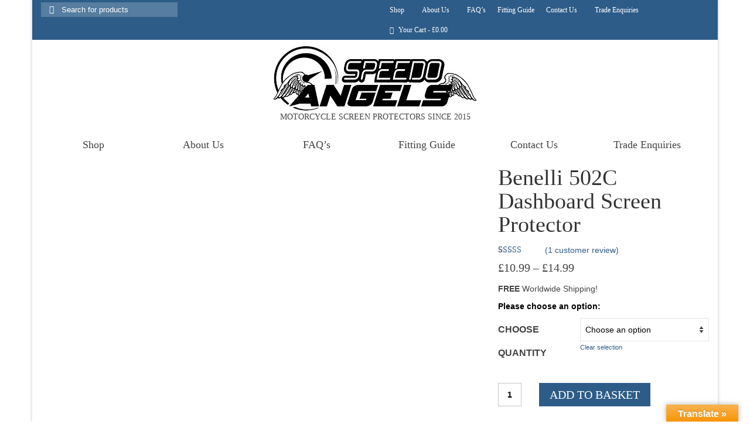

--- FILE ---
content_type: text/html; charset=UTF-8
request_url: https://speedo-angels.com/product/benelli-502c-dashboard-screen-protector/
body_size: 54613
content:
<!DOCTYPE html><html class="no-js" lang="en-GB" itemscope="itemscope" itemtype="https://schema.org/WebPage" ><head><script data-no-optimize="1">var litespeed_docref=sessionStorage.getItem("litespeed_docref");litespeed_docref&&(Object.defineProperty(document,"referrer",{get:function(){return litespeed_docref}}),sessionStorage.removeItem("litespeed_docref"));</script> <meta charset="UTF-8"><meta name="viewport" content="width=device-width, initial-scale=1.0"><meta http-equiv="X-UA-Compatible" content="IE=edge"><title>Benelli 502C Dashboard Screen Protector - Speedo Angels</title> <script id="cookie-law-info-gcm-var-js" type="litespeed/javascript">var _ckyGcm={"status":!0,"default_settings":[{"analytics":"denied","advertisement":"denied","functional":"denied","necessary":"granted","ad_user_data":"denied","ad_personalization":"denied","regions":"All"}],"wait_for_update":2000,"url_passthrough":!1,"ads_data_redaction":!1}</script> <script id="cookieyes" type="litespeed/javascript" data-src="https://cdn-cookieyes.com/client_data/3feb0442a32413c21ef85597/script.js"></script> <meta name="robots" content="max-snippet:-1,max-image-preview:large,max-video-preview:-1" /><link rel="canonical" href="https://speedo-angels.com/product/benelli-502c-dashboard-screen-protector/" /><meta name="description" content="FREE Worldwide Shipping! Please choose an option…" /><meta property="og:type" content="product" /><meta property="og:locale" content="en_GB" /><meta property="og:site_name" content="Speedo Angels" /><meta property="og:title" content="Benelli 502C Dashboard Screen Protector" /><meta property="og:description" content="FREE Worldwide Shipping! Please choose an option…" /><meta property="og:url" content="https://speedo-angels.com/product/benelli-502c-dashboard-screen-protector/" /><meta property="og:image" content="https://speedo-angels.com/wp-content/uploads/2023/01/Benelli-502C-Blank.jpg" /><meta property="og:image:width" content="1080" /><meta property="og:image:height" content="1080" /><meta property="article:published_time" content="2019-12-17T19:58:16+00:00" /><meta property="article:modified_time" content="2023-12-14T09:04:21+00:00" /><meta name="twitter:card" content="summary_large_image" /><meta name="twitter:title" content="Benelli 502C Dashboard Screen Protector" /><meta name="twitter:description" content="FREE Worldwide Shipping! Please choose an option…" /><meta name="twitter:image" content="https://speedo-angels.com/wp-content/uploads/2023/01/Benelli-502C-Blank.jpg" /> <script type="application/ld+json">{"@context":"https://schema.org","@graph":[{"@type":"WebSite","@id":"https://speedo-angels.com/#/schema/WebSite","url":"https://speedo-angels.com/","name":"Speedo Angels","description":"Motorcycle Dashboard/Instrument Cluster Screen Protection","inLanguage":"en-GB","potentialAction":{"@type":"SearchAction","target":{"@type":"EntryPoint","urlTemplate":"https://speedo-angels.com/search/{search_term_string}/"},"query-input":"required name=search_term_string"},"publisher":{"@type":"Organization","@id":"https://speedo-angels.com/#/schema/Organization","name":"Speedo Angels","url":"https://speedo-angels.com/","logo":{"@type":"ImageObject","url":"https://speedo-angels.com/wp-content/uploads/2019/01/cropped-Favicon2-1.jpg","contentUrl":"https://speedo-angels.com/wp-content/uploads/2019/01/cropped-Favicon2-1.jpg","width":512,"height":512,"contentSize":"13029"}}},{"@type":"WebPage","@id":"https://speedo-angels.com/product/benelli-502c-dashboard-screen-protector/","url":"https://speedo-angels.com/product/benelli-502c-dashboard-screen-protector/","name":"Benelli 502C Dashboard Screen Protector - Speedo Angels","description":"FREE Worldwide Shipping! Please choose an option…","inLanguage":"en-GB","isPartOf":{"@id":"https://speedo-angels.com/#/schema/WebSite"},"breadcrumb":{"@type":"BreadcrumbList","@id":"https://speedo-angels.com/#/schema/BreadcrumbList","itemListElement":[{"@type":"ListItem","position":1,"item":"https://speedo-angels.com/","name":"Speedo Angels"},{"@type":"ListItem","position":2,"item":"https://speedo-angels.com/shop/","name":"Shop"},{"@type":"ListItem","position":3,"name":"Benelli 502C Dashboard Screen Protector"}]},"potentialAction":{"@type":"ReadAction","target":"https://speedo-angels.com/product/benelli-502c-dashboard-screen-protector/"},"datePublished":"2019-12-17T19:58:16+00:00","dateModified":"2023-12-14T09:04:21+00:00"}]}</script> <link rel='dns-prefetch' href='//translate.google.com' /><link rel='dns-prefetch' href='//fonts.googleapis.com' /><link rel="alternate" type="application/rss+xml" title="Speedo Angels &raquo; Feed" href="https://speedo-angels.com/feed/" /><link rel="alternate" type="application/rss+xml" title="Speedo Angels &raquo; Comments Feed" href="https://speedo-angels.com/comments/feed/" /><link rel="alternate" type="application/rss+xml" title="Speedo Angels &raquo; Benelli 502C Dashboard Screen Protector Comments Feed" href="https://speedo-angels.com/product/benelli-502c-dashboard-screen-protector/feed/" /><link rel="alternate" title="oEmbed (JSON)" type="application/json+oembed" href="https://speedo-angels.com/wp-json/oembed/1.0/embed?url=https%3A%2F%2Fspeedo-angels.com%2Fproduct%2Fbenelli-502c-dashboard-screen-protector%2F" /><link rel="alternate" title="oEmbed (XML)" type="text/xml+oembed" href="https://speedo-angels.com/wp-json/oembed/1.0/embed?url=https%3A%2F%2Fspeedo-angels.com%2Fproduct%2Fbenelli-502c-dashboard-screen-protector%2F&#038;format=xml" /><style id='wp-img-auto-sizes-contain-inline-css' type='text/css'>img:is([sizes=auto i],[sizes^="auto," i]){contain-intrinsic-size:3000px 1500px}
/*# sourceURL=wp-img-auto-sizes-contain-inline-css */</style><link data-optimized="2" rel="stylesheet" href="https://speedo-angels.com/wp-content/litespeed/css/b648362cc879c5bbfcb32fb3ab392439.css?ver=ffdf0" /><style id='global-styles-inline-css' type='text/css'>:root{--wp--preset--aspect-ratio--square: 1;--wp--preset--aspect-ratio--4-3: 4/3;--wp--preset--aspect-ratio--3-4: 3/4;--wp--preset--aspect-ratio--3-2: 3/2;--wp--preset--aspect-ratio--2-3: 2/3;--wp--preset--aspect-ratio--16-9: 16/9;--wp--preset--aspect-ratio--9-16: 9/16;--wp--preset--color--black: #000;--wp--preset--color--cyan-bluish-gray: #abb8c3;--wp--preset--color--white: #fff;--wp--preset--color--pale-pink: #f78da7;--wp--preset--color--vivid-red: #cf2e2e;--wp--preset--color--luminous-vivid-orange: #ff6900;--wp--preset--color--luminous-vivid-amber: #fcb900;--wp--preset--color--light-green-cyan: #7bdcb5;--wp--preset--color--vivid-green-cyan: #00d084;--wp--preset--color--pale-cyan-blue: #8ed1fc;--wp--preset--color--vivid-cyan-blue: #0693e3;--wp--preset--color--vivid-purple: #9b51e0;--wp--preset--color--virtue-primary: #2d5c88;--wp--preset--color--virtue-primary-light: #6c8dab;--wp--preset--color--very-light-gray: #eee;--wp--preset--color--very-dark-gray: #444;--wp--preset--gradient--vivid-cyan-blue-to-vivid-purple: linear-gradient(135deg,rgb(6,147,227) 0%,rgb(155,81,224) 100%);--wp--preset--gradient--light-green-cyan-to-vivid-green-cyan: linear-gradient(135deg,rgb(122,220,180) 0%,rgb(0,208,130) 100%);--wp--preset--gradient--luminous-vivid-amber-to-luminous-vivid-orange: linear-gradient(135deg,rgb(252,185,0) 0%,rgb(255,105,0) 100%);--wp--preset--gradient--luminous-vivid-orange-to-vivid-red: linear-gradient(135deg,rgb(255,105,0) 0%,rgb(207,46,46) 100%);--wp--preset--gradient--very-light-gray-to-cyan-bluish-gray: linear-gradient(135deg,rgb(238,238,238) 0%,rgb(169,184,195) 100%);--wp--preset--gradient--cool-to-warm-spectrum: linear-gradient(135deg,rgb(74,234,220) 0%,rgb(151,120,209) 20%,rgb(207,42,186) 40%,rgb(238,44,130) 60%,rgb(251,105,98) 80%,rgb(254,248,76) 100%);--wp--preset--gradient--blush-light-purple: linear-gradient(135deg,rgb(255,206,236) 0%,rgb(152,150,240) 100%);--wp--preset--gradient--blush-bordeaux: linear-gradient(135deg,rgb(254,205,165) 0%,rgb(254,45,45) 50%,rgb(107,0,62) 100%);--wp--preset--gradient--luminous-dusk: linear-gradient(135deg,rgb(255,203,112) 0%,rgb(199,81,192) 50%,rgb(65,88,208) 100%);--wp--preset--gradient--pale-ocean: linear-gradient(135deg,rgb(255,245,203) 0%,rgb(182,227,212) 50%,rgb(51,167,181) 100%);--wp--preset--gradient--electric-grass: linear-gradient(135deg,rgb(202,248,128) 0%,rgb(113,206,126) 100%);--wp--preset--gradient--midnight: linear-gradient(135deg,rgb(2,3,129) 0%,rgb(40,116,252) 100%);--wp--preset--font-size--small: 13px;--wp--preset--font-size--medium: 20px;--wp--preset--font-size--large: 36px;--wp--preset--font-size--x-large: 42px;--wp--preset--spacing--20: 0.44rem;--wp--preset--spacing--30: 0.67rem;--wp--preset--spacing--40: 1rem;--wp--preset--spacing--50: 1.5rem;--wp--preset--spacing--60: 2.25rem;--wp--preset--spacing--70: 3.38rem;--wp--preset--spacing--80: 5.06rem;--wp--preset--shadow--natural: 6px 6px 9px rgba(0, 0, 0, 0.2);--wp--preset--shadow--deep: 12px 12px 50px rgba(0, 0, 0, 0.4);--wp--preset--shadow--sharp: 6px 6px 0px rgba(0, 0, 0, 0.2);--wp--preset--shadow--outlined: 6px 6px 0px -3px rgb(255, 255, 255), 6px 6px rgb(0, 0, 0);--wp--preset--shadow--crisp: 6px 6px 0px rgb(0, 0, 0);}:where(.is-layout-flex){gap: 0.5em;}:where(.is-layout-grid){gap: 0.5em;}body .is-layout-flex{display: flex;}.is-layout-flex{flex-wrap: wrap;align-items: center;}.is-layout-flex > :is(*, div){margin: 0;}body .is-layout-grid{display: grid;}.is-layout-grid > :is(*, div){margin: 0;}:where(.wp-block-columns.is-layout-flex){gap: 2em;}:where(.wp-block-columns.is-layout-grid){gap: 2em;}:where(.wp-block-post-template.is-layout-flex){gap: 1.25em;}:where(.wp-block-post-template.is-layout-grid){gap: 1.25em;}.has-black-color{color: var(--wp--preset--color--black) !important;}.has-cyan-bluish-gray-color{color: var(--wp--preset--color--cyan-bluish-gray) !important;}.has-white-color{color: var(--wp--preset--color--white) !important;}.has-pale-pink-color{color: var(--wp--preset--color--pale-pink) !important;}.has-vivid-red-color{color: var(--wp--preset--color--vivid-red) !important;}.has-luminous-vivid-orange-color{color: var(--wp--preset--color--luminous-vivid-orange) !important;}.has-luminous-vivid-amber-color{color: var(--wp--preset--color--luminous-vivid-amber) !important;}.has-light-green-cyan-color{color: var(--wp--preset--color--light-green-cyan) !important;}.has-vivid-green-cyan-color{color: var(--wp--preset--color--vivid-green-cyan) !important;}.has-pale-cyan-blue-color{color: var(--wp--preset--color--pale-cyan-blue) !important;}.has-vivid-cyan-blue-color{color: var(--wp--preset--color--vivid-cyan-blue) !important;}.has-vivid-purple-color{color: var(--wp--preset--color--vivid-purple) !important;}.has-black-background-color{background-color: var(--wp--preset--color--black) !important;}.has-cyan-bluish-gray-background-color{background-color: var(--wp--preset--color--cyan-bluish-gray) !important;}.has-white-background-color{background-color: var(--wp--preset--color--white) !important;}.has-pale-pink-background-color{background-color: var(--wp--preset--color--pale-pink) !important;}.has-vivid-red-background-color{background-color: var(--wp--preset--color--vivid-red) !important;}.has-luminous-vivid-orange-background-color{background-color: var(--wp--preset--color--luminous-vivid-orange) !important;}.has-luminous-vivid-amber-background-color{background-color: var(--wp--preset--color--luminous-vivid-amber) !important;}.has-light-green-cyan-background-color{background-color: var(--wp--preset--color--light-green-cyan) !important;}.has-vivid-green-cyan-background-color{background-color: var(--wp--preset--color--vivid-green-cyan) !important;}.has-pale-cyan-blue-background-color{background-color: var(--wp--preset--color--pale-cyan-blue) !important;}.has-vivid-cyan-blue-background-color{background-color: var(--wp--preset--color--vivid-cyan-blue) !important;}.has-vivid-purple-background-color{background-color: var(--wp--preset--color--vivid-purple) !important;}.has-black-border-color{border-color: var(--wp--preset--color--black) !important;}.has-cyan-bluish-gray-border-color{border-color: var(--wp--preset--color--cyan-bluish-gray) !important;}.has-white-border-color{border-color: var(--wp--preset--color--white) !important;}.has-pale-pink-border-color{border-color: var(--wp--preset--color--pale-pink) !important;}.has-vivid-red-border-color{border-color: var(--wp--preset--color--vivid-red) !important;}.has-luminous-vivid-orange-border-color{border-color: var(--wp--preset--color--luminous-vivid-orange) !important;}.has-luminous-vivid-amber-border-color{border-color: var(--wp--preset--color--luminous-vivid-amber) !important;}.has-light-green-cyan-border-color{border-color: var(--wp--preset--color--light-green-cyan) !important;}.has-vivid-green-cyan-border-color{border-color: var(--wp--preset--color--vivid-green-cyan) !important;}.has-pale-cyan-blue-border-color{border-color: var(--wp--preset--color--pale-cyan-blue) !important;}.has-vivid-cyan-blue-border-color{border-color: var(--wp--preset--color--vivid-cyan-blue) !important;}.has-vivid-purple-border-color{border-color: var(--wp--preset--color--vivid-purple) !important;}.has-vivid-cyan-blue-to-vivid-purple-gradient-background{background: var(--wp--preset--gradient--vivid-cyan-blue-to-vivid-purple) !important;}.has-light-green-cyan-to-vivid-green-cyan-gradient-background{background: var(--wp--preset--gradient--light-green-cyan-to-vivid-green-cyan) !important;}.has-luminous-vivid-amber-to-luminous-vivid-orange-gradient-background{background: var(--wp--preset--gradient--luminous-vivid-amber-to-luminous-vivid-orange) !important;}.has-luminous-vivid-orange-to-vivid-red-gradient-background{background: var(--wp--preset--gradient--luminous-vivid-orange-to-vivid-red) !important;}.has-very-light-gray-to-cyan-bluish-gray-gradient-background{background: var(--wp--preset--gradient--very-light-gray-to-cyan-bluish-gray) !important;}.has-cool-to-warm-spectrum-gradient-background{background: var(--wp--preset--gradient--cool-to-warm-spectrum) !important;}.has-blush-light-purple-gradient-background{background: var(--wp--preset--gradient--blush-light-purple) !important;}.has-blush-bordeaux-gradient-background{background: var(--wp--preset--gradient--blush-bordeaux) !important;}.has-luminous-dusk-gradient-background{background: var(--wp--preset--gradient--luminous-dusk) !important;}.has-pale-ocean-gradient-background{background: var(--wp--preset--gradient--pale-ocean) !important;}.has-electric-grass-gradient-background{background: var(--wp--preset--gradient--electric-grass) !important;}.has-midnight-gradient-background{background: var(--wp--preset--gradient--midnight) !important;}.has-small-font-size{font-size: var(--wp--preset--font-size--small) !important;}.has-medium-font-size{font-size: var(--wp--preset--font-size--medium) !important;}.has-large-font-size{font-size: var(--wp--preset--font-size--large) !important;}.has-x-large-font-size{font-size: var(--wp--preset--font-size--x-large) !important;}
:where(.wp-block-visual-portfolio-loop.is-layout-flex){gap: 1.25em;}:where(.wp-block-visual-portfolio-loop.is-layout-grid){gap: 1.25em;}
/*# sourceURL=global-styles-inline-css */</style><style id='classic-theme-styles-inline-css' type='text/css'>/*! This file is auto-generated */
.wp-block-button__link{color:#fff;background-color:#32373c;border-radius:9999px;box-shadow:none;text-decoration:none;padding:calc(.667em + 2px) calc(1.333em + 2px);font-size:1.125em}.wp-block-file__button{background:#32373c;color:#fff;text-decoration:none}
/*# sourceURL=/wp-includes/css/classic-themes.min.css */</style><style id='woocommerce-inline-inline-css' type='text/css'>.woocommerce form .form-row .required { visibility: visible; }
/*# sourceURL=woocommerce-inline-inline-css */</style> <script id="wp-i18n-js-after" type="litespeed/javascript">wp.i18n.setLocaleData({'text direction\u0004ltr':['ltr']})</script> <script id="wp-a11y-js-translations" type="litespeed/javascript">(function(domain,translations){var localeData=translations.locale_data[domain]||translations.locale_data.messages;localeData[""].domain=domain;wp.i18n.setLocaleData(localeData,domain)})("default",{"translation-revision-date":"2025-12-15 12:18:56+0000","generator":"GlotPress\/4.0.3","domain":"messages","locale_data":{"messages":{"":{"domain":"messages","plural-forms":"nplurals=2; plural=n != 1;","lang":"en_GB"},"Notifications":["Notifications"]}},"comment":{"reference":"wp-includes\/js\/dist\/a11y.js"}})</script> <script id="wp-api-fetch-js-translations" type="litespeed/javascript">(function(domain,translations){var localeData=translations.locale_data[domain]||translations.locale_data.messages;localeData[""].domain=domain;wp.i18n.setLocaleData(localeData,domain)})("default",{"translation-revision-date":"2025-12-15 12:18:56+0000","generator":"GlotPress\/4.0.3","domain":"messages","locale_data":{"messages":{"":{"domain":"messages","plural-forms":"nplurals=2; plural=n != 1;","lang":"en_GB"},"Could not get a valid response from the server.":["Could not get a valid response from the server."],"Unable to connect. Please check your Internet connection.":["Unable to connect. Please check your Internet connection."],"Media upload failed. If this is a photo or a large image, please scale it down and try again.":["Media upload failed. If this is a photo or a large image, please scale it down and try again."],"The response is not a valid JSON response.":["The response is not a valid JSON response."]}},"comment":{"reference":"wp-includes\/js\/dist\/api-fetch.js"}})</script> <script id="wp-api-fetch-js-after" type="litespeed/javascript">wp.apiFetch.use(wp.apiFetch.createRootURLMiddleware("https://speedo-angels.com/wp-json/"));wp.apiFetch.nonceMiddleware=wp.apiFetch.createNonceMiddleware("c7856c3d81");wp.apiFetch.use(wp.apiFetch.nonceMiddleware);wp.apiFetch.use(wp.apiFetch.mediaUploadMiddleware);wp.apiFetch.nonceEndpoint="https://speedo-angels.com/wp-admin/admin-ajax.php?action=rest-nonce"</script> <script id="wp-keycodes-js-translations" type="litespeed/javascript">(function(domain,translations){var localeData=translations.locale_data[domain]||translations.locale_data.messages;localeData[""].domain=domain;wp.i18n.setLocaleData(localeData,domain)})("default",{"translation-revision-date":"2025-12-15 12:18:56+0000","generator":"GlotPress\/4.0.3","domain":"messages","locale_data":{"messages":{"":{"domain":"messages","plural-forms":"nplurals=2; plural=n != 1;","lang":"en_GB"},"Tilde":["Tilde"],"Backtick":["Backtick"],"Period":["Period"],"Comma":["Comma"]}},"comment":{"reference":"wp-includes\/js\/dist\/keycodes.js"}})</script> <script id="wp-data-js-after" type="litespeed/javascript">(function(){var userId=0;var storageKey="WP_DATA_USER_"+userId;wp.data.use(wp.data.plugins.persistence,{storageKey:storageKey})})()</script> <script id="wp-rich-text-js-translations" type="litespeed/javascript">(function(domain,translations){var localeData=translations.locale_data[domain]||translations.locale_data.messages;localeData[""].domain=domain;wp.i18n.setLocaleData(localeData,domain)})("default",{"translation-revision-date":"2025-12-15 12:18:56+0000","generator":"GlotPress\/4.0.3","domain":"messages","locale_data":{"messages":{"":{"domain":"messages","plural-forms":"nplurals=2; plural=n != 1;","lang":"en_GB"},"%s applied.":["%s applied."],"%s removed.":["%s removed."]}},"comment":{"reference":"wp-includes\/js\/dist\/rich-text.js"}})</script> <script id="wp-blocks-js-translations" type="litespeed/javascript">(function(domain,translations){var localeData=translations.locale_data[domain]||translations.locale_data.messages;localeData[""].domain=domain;wp.i18n.setLocaleData(localeData,domain)})("default",{"translation-revision-date":"2025-12-15 12:18:56+0000","generator":"GlotPress\/4.0.3","domain":"messages","locale_data":{"messages":{"":{"domain":"messages","plural-forms":"nplurals=2; plural=n != 1;","lang":"en_GB"},"%1$s Block. Row %2$d":["%1$s Block. Row %2$d"],"Design":["Design"],"%s Block":["%s Block"],"%1$s Block. %2$s":["%1$s Block. %2$s"],"%1$s Block. Column %2$d":["%1$s Block. Column %2$d"],"%1$s Block. Column %2$d. %3$s":["%1$s Block. Column %2$d. %3$s"],"%1$s Block. Row %2$d. %3$s":["%1$s Block. Row %2$d. %3$s"],"Reusable blocks":["Reusable blocks"],"Embeds":["Embeds"],"Text":["Text"],"Widgets":["Widgets"],"Theme":["Theme"],"Media":["Media"]}},"comment":{"reference":"wp-includes\/js\/dist\/blocks.js"}})</script> <script id="moment-js-after" type="litespeed/javascript">moment.updateLocale('en_GB',{"months":["January","February","March","April","May","June","July","August","September","October","November","December"],"monthsShort":["Jan","Feb","Mar","Apr","May","Jun","Jul","Aug","Sep","Oct","Nov","Dec"],"weekdays":["Sunday","Monday","Tuesday","Wednesday","Thursday","Friday","Saturday"],"weekdaysShort":["Sun","Mon","Tue","Wed","Thu","Fri","Sat"],"week":{"dow":1},"longDateFormat":{"LT":"g:i a","LTS":null,"L":null,"LL":"jS F Y","LLL":"j F Y H:i","LLLL":null}})</script> <script id="wp-date-js-after" type="litespeed/javascript">wp.date.setSettings({"l10n":{"locale":"en_GB","months":["January","February","March","April","May","June","July","August","September","October","November","December"],"monthsShort":["Jan","Feb","Mar","Apr","May","Jun","Jul","Aug","Sep","Oct","Nov","Dec"],"weekdays":["Sunday","Monday","Tuesday","Wednesday","Thursday","Friday","Saturday"],"weekdaysShort":["Sun","Mon","Tue","Wed","Thu","Fri","Sat"],"meridiem":{"am":"am","pm":"pm","AM":"AM","PM":"PM"},"relative":{"future":"%s from now","past":"%s ago","s":"a second","ss":"%d seconds","m":"a minute","mm":"%d minutes","h":"an hour","hh":"%d hours","d":"a day","dd":"%d days","M":"a month","MM":"%d months","y":"a year","yy":"%d years"},"startOfWeek":1},"formats":{"time":"g:i a","date":"jS F Y","datetime":"j F Y H:i","datetimeAbbreviated":"j F Y H:i"},"timezone":{"offset":0,"offsetFormatted":"0","string":"Europe/London","abbr":"GMT"}})</script> <script id="wp-components-js-translations" type="litespeed/javascript">(function(domain,translations){var localeData=translations.locale_data[domain]||translations.locale_data.messages;localeData[""].domain=domain;wp.i18n.setLocaleData(localeData,domain)})("default",{"translation-revision-date":"2025-12-15 12:18:56+0000","generator":"GlotPress\/4.0.3","domain":"messages","locale_data":{"messages":{"":{"domain":"messages","plural-forms":"nplurals=2; plural=n != 1;","lang":"en_GB"},"December":["December"],"November":["November"],"October":["October"],"September":["September"],"August":["August"],"July":["July"],"June":["June"],"May":["May"],"April":["April"],"March":["March"],"February":["February"],"January":["January"],"Optional":["Optional"],"%s, selected":["%s, selected"],"Go to the Previous Month":["Go to the Previous Month"],"Go to the Next Month":["Go to the Next Month"],"Today, %s":["Today, %s"],"Date range calendar":["Date range calendar"],"Date calendar":["Date calendar"],"input control\u0004Show %s":["Show %s"],"Border color picker. The currently selected color has a value of \"%s\".":["Border colour picker. The currently selected colour has a value of \"%s\"."],"Border color picker. The currently selected color is called \"%1$s\" and has a value of \"%2$s\".":["Border colour picker. The currently selected colour is called \"%1$s\" and has a value of \"%2$s\"."],"Border color and style picker. The currently selected color has a value of \"%s\".":["Border colour and style picker. The currently selected colour has a value of \"%s\"."],"Border color and style picker. The currently selected color has a value of \"%1$s\". The currently selected style is \"%2$s\".":["Border colour and style picker. The currently selected colour has a value of \"%1$s\". The currently selected style is \"%2$s\"."],"Border color and style picker. The currently selected color is called \"%1$s\" and has a value of \"%2$s\".":["Border colour and style picker. The currently selected colour is called \"%1$s\" and has a value of \"%2$s\"."],"Border color and style picker. The currently selected color is called \"%1$s\" and has a value of \"%2$s\". The currently selected style is \"%3$s\".":["Border colour and style picker. The currently selected colour is called \"%1$s\" and has a value of \"%2$s\". The currently selected style is \"%3$s\"."],"%d item selected":["%d item selected","%d items selected"],"Select AM or PM":["Select AM or PM"],"Select an item":["Select an item"],"No items found":["No items found"],"Remove color: %s":["Remove colour: %s"],"authors\u0004All":["All"],"categories\u0004All":["All"],"Edit: %s":["Edit: %s"],"Left and right sides":["Left and right sides"],"Top and bottom sides":["Top and bottom sides"],"Right side":["Right side"],"Left side":["Left side"],"Bottom side":["Bottom side"],"Top side":["Top side"],"Large viewport largest dimension (lvmax)":["Large viewport largest dimension (lvmax)"],"Small viewport largest dimension (svmax)":["Small viewport largest dimension (svmax)"],"Dynamic viewport largest dimension (dvmax)":["Dynamic viewport largest dimension (dvmax)"],"Dynamic viewport smallest dimension (dvmin)":["Dynamic viewport smallest dimension (dvmin)"],"Dynamic viewport width or height (dvb)":["Dynamic viewport width or height (dvb)"],"Dynamic viewport width or height (dvi)":["Dynamic viewport width or height (dvi)"],"Dynamic viewport height (dvh)":["Dynamic viewport height (dvh)"],"Dynamic viewport width (dvw)":["Dynamic viewport width (dvw)"],"Large viewport smallest dimension (lvmin)":["Large viewport smallest dimension (lvmin)"],"Large viewport width or height (lvb)":["Large viewport width or height (lvb)"],"Large viewport width or height (lvi)":["Large viewport width or height (lvi)"],"Large viewport height (lvh)":["Large viewport height (lvh)"],"Large viewport width (lvw)":["Large viewport width (lvw)"],"Small viewport smallest dimension (svmin)":["Small viewport smallest dimension (svmin)"],"Small viewport width or height (svb)":["Small viewport width or height (svb)"],"Viewport smallest size in the block direction (svb)":["Viewport smallest size in the block direction (svb)"],"Small viewport width or height (svi)":["Small viewport width or height (svi)"],"Viewport smallest size in the inline direction (svi)":["Viewport smallest size in the inline direction (svi)"],"Small viewport height (svh)":["Small viewport height (svh)"],"Small viewport width (svw)":["Small viewport width (svw)"],"No color selected":["No colour selected"],"Required":["Required"],"Notice":["Notice"],"Error notice":["Error notice"],"Information notice":["Information notice"],"Warning notice":["Warning notice"],"Focal point top position":["Focal point top position"],"Focal point left position":["Focal point left position"],"Scrollable section":["Scrollable section"],"Initial %d result loaded. Type to filter all available results. Use up and down arrow keys to navigate.":["Initial %d result loaded. Type to filter all available results. Use up and down arrow keys to navigate.","Initial %d results loaded. Type to filter all available results. Use up and down arrow keys to navigate."],"Extra Extra Large":["Extra Extra Large"],"Show details":["Show details"],"Decrement":["Decrement"],"Increment":["Increment"],"All options reset":["All options reset"],"All options are currently hidden":["All options are currently hidden"],"%s is now visible":["%s is now visible"],"%s hidden and reset to default":["%s hidden and reset to default"],"%s reset to default":["%s reset to default"],"XXL":["XXL"],"XL":["XL"],"L":["L"],"M":["M"],"S":["S"],"Unset":["Unset"],"%1$s. Selected":["%1$s. selected"],"%1$s. Selected. There is %2$d event":["%1$s. Selected. There is %2$d event","%1$s. Selected. There are %2$d events"],"View next month":["View next month"],"View previous month":["View previous month"],"Border color and style picker":["Border colour and style picker"],"Loading \u2026":["Loading \u2026"],"All sides":["All sides"],"Bottom border":["Bottom border"],"Right border":["Right border"],"Left border":["Left border"],"Top border":["Top border"],"Border color picker.":["Border colour picker."],"Border color and style picker.":["Border colour and style picker."],"Custom color picker. The currently selected color is called \"%1$s\" and has a value of \"%2$s\".":["Custom colour picker. The currently selected colour is called \"%1$s\" and has a value of \"%2$s\"."],"Link sides":["Link sides"],"Unlink sides":["Unlink sides"],"Reset all":["Reset all"],"Button label to reveal tool panel options\u0004%s options":["%s options"],"Hide and reset %s":["Hide and reset %s"],"Reset %s":["Reset %s"],"Search %s":["Search %s"],"Set custom size":["Set custom size"],"Use size preset":["Use size preset"],"Currently selected font size: %s":["Currently selected font size: %s"],"Highlights":["Highlights"],"Size of a UI element\u0004Extra Large":["Extra Large"],"Size of a UI element\u0004Large":["Large"],"Size of a UI element\u0004Medium":["Medium"],"Size of a UI element\u0004Small":["Small"],"Size of a UI element\u0004None":["None"],"Currently selected: %s":["Currently selected: %s"],"Reset colors":["Reset colours"],"Reset gradient":["Reset gradient"],"Remove all colors":["Remove all colours"],"Remove all gradients":["Remove all gradients"],"Color options":["Colour options"],"Gradient options":["Gradient options"],"Add color":["Add colour"],"Add gradient":["Add gradient"],"Gradient name":["Gradient name"],"Color %d":["Colour %d"],"Color format":["Colour format"],"Hex color":["Hex colour"],"%1$s (%2$d of %3$d)":["%1$s (%2$d of %3$d)"],"Invalid item":["Invalid item"],"Shadows":["Shadows"],"Duotone: %s":["Duotone: %s"],"Duotone code: %s":["Duotone code: %s"],"%1$s. There is %2$d event":["%1$s. There is %2$d event","%1$s. There are %2$d events"],"Relative to root font size (rem)\u0004rems":["rems"],"Relative to parent font size (em)\u0004ems":["ems"],"Points (pt)":["Points (pt)"],"Picas (pc)":["Picas (pc)"],"Inches (in)":["Inches (in)"],"Millimeters (mm)":["Millimetres (mm)"],"Centimeters (cm)":["Centimetres (cm)"],"x-height of the font (ex)":["x-height of the font (ex)"],"Width of the zero (0) character (ch)":["Width of the zero (0) character (ch)"],"Viewport largest dimension (vmax)":["Viewport largest dimension (vmax)"],"Viewport smallest dimension (vmin)":["Viewport smallest dimension (vmin)"],"Percent (%)":["Percent (%)"],"Border width":["Border width"],"Dotted":["Dotted"],"Dashed":["Dashed"],"Viewport height (vh)":["Viewport height (vh)"],"Viewport width (vw)":["Viewport width (vw)"],"Relative to root font size (rem)":["Relative to root font size (rem)"],"Relative to parent font size (em)":["Relative to parent font size (em)"],"Pixels (px)":["Pixels (px)"],"Percentage (%)":["Percentage (%)"],"Close search":["Close search"],"Search in %s":["Search in %s"],"Select unit":["Select unit"],"Radial":["Radial"],"Linear":["Linear"],"Media preview":["Media preview"],"Coordinated Universal Time":["Coordinated Universal Time"],"Color name":["Colour name"],"Reset search":["Reset search"],"Box Control":["Box Control"],"Alignment Matrix Control":["Alignment Matrix Control"],"Bottom Center":["Bottom Centre"],"Center Right":["Centre Right"],"Center Left":["Centre Left"],"Top Center":["Top Centre"],"Solid":["Solid"],"Finish":["Finish"],"Page %1$d of %2$d":["Page %1$d of %2$d"],"Guide controls":["Guide controls"],"Gradient: %s":["Gradient: %s"],"Gradient code: %s":["Gradient code: %s"],"Remove Control Point":["Remove Control Point"],"Use your left or right arrow keys or drag and drop with the mouse to change the gradient position. Press the button to change the color or remove the control point.":["Use your left or right arrow keys or drag and drop with the mouse to change the gradient position. Press the button to change the colour or remove the control point."],"Gradient control point at position %1$d%% with color code %2$s.":["Gradient control point at position %1$d%% with colour code %2$s."],"Extra Large":["Extra Large"],"Small":["Small"],"Angle":["Angle"],"Separate with commas or the Enter key.":["Separate with commas or the Enter key."],"Separate with commas, spaces, or the Enter key.":["Separate with commas, spaces, or the Enter key."],"Copied!":["Copied!"],"%d result found.":["%d result found.","%d results found."],"Number of items":["Number of items"],"Category":["Category"],"Z \u2192 A":["Z \t A"],"A \u2192 Z":["A \t Z"],"Oldest to newest":["Oldest to newest"],"Newest to oldest":["Newest to oldest"],"Order by":["Order by"],"Dismiss this notice":["Dismiss this notice"],"Remove item":["Remove item"],"Item removed.":["Item removed."],"Item added.":["Item added."],"Add item":["Add item"],"Reset":["Reset"],"(opens in a new tab)":["(opens in a new tab)"],"Minutes":["Minutes"],"Color code: %s":["Colour code: %s"],"Custom color picker":["Custom colour picker"],"No results.":["No results."],"%d result found, use up and down arrow keys to navigate.":["%d result found, use up and down arrow keys to navigate.","%d results found, use up and down arrow keys to navigate."],"Time":["Time"],"Day":["Day"],"Month":["Month"],"Date":["Date"],"Hours":["Hours"],"Item selected.":["Item selected."],"Previous":["Previous"],"Year":["Year"],"Back":["Back"],"Style":["Style"],"Large":["Large"],"Drop files to upload":["Drop files to upload"],"Clear":["Clear"],"Mixed":["Mixed"],"Custom":["Custom"],"Next":["Next"],"PM":["PM"],"AM":["AM"],"Bottom Right":["Bottom Right"],"Bottom Left":["Bottom Left"],"Top Right":["Top Right"],"Top Left":["Top Left"],"Type":["Type"],"Top":["Top"],"Copy":["Copy"],"Font size":["Font size"],"Calendar":["Calendar"],"No results found.":["No results found."],"Default":["Default"],"Close":["Close"],"Search":["Search"],"OK":["OK"],"Medium":["Medium"],"Center":["Centre"],"Left":["Left"],"Cancel":["Cancel"],"Done":["Done"],"None":["None"],"Categories":["Categories"],"Author":["Author"]}},"comment":{"reference":"wp-includes\/js\/dist\/components.js"}})</script> <script id="wp-commands-js-translations" type="litespeed/javascript">(function(domain,translations){var localeData=translations.locale_data[domain]||translations.locale_data.messages;localeData[""].domain=domain;wp.i18n.setLocaleData(localeData,domain)})("default",{"translation-revision-date":"2025-12-15 12:18:56+0000","generator":"GlotPress\/4.0.3","domain":"messages","locale_data":{"messages":{"":{"domain":"messages","plural-forms":"nplurals=2; plural=n != 1;","lang":"en_GB"},"Search commands and settings":["Search commands and settings"],"Command suggestions":["Command suggestions"],"Command palette":["Command palette"],"Open the command palette.":["Open the command palette."],"No results found.":["No results found."]}},"comment":{"reference":"wp-includes\/js\/dist\/commands.js"}})</script> <script id="wp-preferences-js-translations" type="litespeed/javascript">(function(domain,translations){var localeData=translations.locale_data[domain]||translations.locale_data.messages;localeData[""].domain=domain;wp.i18n.setLocaleData(localeData,domain)})("default",{"translation-revision-date":"2025-12-15 12:18:56+0000","generator":"GlotPress\/4.0.3","domain":"messages","locale_data":{"messages":{"":{"domain":"messages","plural-forms":"nplurals=2; plural=n != 1;","lang":"en_GB"},"Preference activated - %s":["Preference activated \u2013 %s"],"Preference deactivated - %s":["Preference deactivated \u2013 %s"],"Preferences":["Preferences"],"Back":["Back"]}},"comment":{"reference":"wp-includes\/js\/dist\/preferences.js"}})</script> <script id="wp-preferences-js-after" type="litespeed/javascript">(function(){var serverData=!1;var userId="0";var persistenceLayer=wp.preferencesPersistence.__unstableCreatePersistenceLayer(serverData,userId);var preferencesStore=wp.preferences.store;wp.data.dispatch(preferencesStore).setPersistenceLayer(persistenceLayer)})()</script> <script id="wp-block-editor-js-translations" type="litespeed/javascript">(function(domain,translations){var localeData=translations.locale_data[domain]||translations.locale_data.messages;localeData[""].domain=domain;wp.i18n.setLocaleData(localeData,domain)})("default",{"translation-revision-date":"2025-12-15 12:18:56+0000","generator":"GlotPress\/4.0.3","domain":"messages","locale_data":{"messages":{"":{"domain":"messages","plural-forms":"nplurals=2; plural=n != 1;","lang":"en_GB"},"Uncategorized":["Uncategorised"],"Multiple <main> elements detected. The duplicate may be in your content or template. This is not valid HTML and may cause accessibility issues. Please change this HTML element.":["Multiple <main> elements detected. The duplicate may be in your content or template. This is not valid HTML and may cause accessibility issues. Please change this HTML element."],"%s (Already in use)":["%s (Already in use)"],"The <button> element should be used for interactive controls that perform an action on the current page, such as opening a modal or toggling content visibility.":["The <button> element should be used for interactive controls that perform an action on the current page, such as opening a modal or toggling content visibility."],"The <a> element should be used for links that navigate to a different page or to a different section within the same page.":["The <a> element should be used for links that navigate to a different page or to a different section within the same page."],"Edit contents":["Edit contents"],"The <a>Link Relation<\/a> attribute defines the relationship between a linked resource and the current document.":["The <a>Link Relation<\/a> attribute defines the relationship between a linked resource and the current document."],"Link relation":["Link relation"],"Block is hidden.":["Block is hidden."],"Visible":["Visible"],"Block hidden. You can access it via the List View (%s).":["Block hidden. You can access it via the List View (%s)."],"Blocks hidden. You can access them via the List View (%s).":["Blocks hidden. You can access them via the List View (%s)."],"Source not registered":["Source not registered"],"Not connected":["Not connected"],"No sources available":["No sources available"],"Show or hide the selected block(s).":["Show or hide the selected block(s)."],"Paste the copied style to the selected block(s).":["Paste the copied style to the selected block(s)."],"Set custom border radius":["Set custom border radius"],"Use border radius preset":["Use border radius preset"],"Allowed Blocks":["Allowed Blocks"],"Specify which blocks are allowed inside this container.":["Specify which blocks are allowed inside this container."],"Select which blocks can be added inside this container.":["Select which blocks can be added inside this container."],"Manage allowed blocks":["Manage allowed blocks"],"Unsync and edit":["Unsync and edit"],"Synced with the selected %s.":["Synced with the selected %s."],"Blog home":["Blog home"],"Attachment":["Attachment"],"The <nav> element should be used to identify groups of links that are intended to be used for website or page content navigation.":["The <nav> element should be used to identify groups of links that are intended to be used for website or page content navigation."],"The <div> element should only be used if the block is a design element with no semantic meaning.":["The <div> element should only be used if the block is a design element with no semantic meaning."],"Enlarge on click":["Enlarge on click"],"Choose whether to use the same value for all screen sizes or a unique value for each screen size.":["Choose whether to use the same value for all screen sizes or a unique value for each screen size."],"Drag and drop a video, upload, or choose from your library.":["Drag and drop a video, upload, or choose from your library."],"Drag and drop an image, upload, or choose from your library.":["Drag and drop an image, upload, or choose from your library."],"Drag and drop an audio file, upload, or choose from your library.":["Drag and drop an audio file, upload, or choose from your library."],"Drag and drop an image or video, upload, or choose from your library.":["Drag and drop an image or video, upload, or choose from your library."],"%d%%":["%d%%"],"Image cropped and rotated.":["Image cropped and rotated."],"Image rotated.":["Image rotated."],"Image cropped.":["Image cropped."],"%d block moved.":["%d block moved.","%d blocks moved."],"Shuffle styles":["Shuffle styles"],"Change design":["Change design"],"action: convert blocks to grid\u0004Grid":["Grid"],"action: convert blocks to stack\u0004Stack":["Stack"],"action: convert blocks to row\u0004Row":["Row"],"action: convert blocks to group\u0004Group":["Group"],"Lock removal":["Lock removal"],"Lock movement":["Lock movement"],"Lock editing":["Lock editing"],"Select the features you want to lock":["Select the features you want to lock"],"Full height":["Full height"],"Block \"%s\" can't be inserted.":["Block \"%s\" can't be inserted."],"Styles copied to clipboard.":["Styles copied to clipboard."],"Paste the selected block(s).":["Paste the selected block(s)."],"Cut the selected block(s).":["Cut the selected block(s)."],"Copy the selected block(s).":["Copy the selected block(s)."],"file name\u0004unnamed":["unnamed"],"Nested blocks will fill the width of this container.":["Nested blocks will fill the width of this container."],"verb\u0004Upload":["Upload"],"Link information":["Link information"],"Manage link":["Manage link"],"You are currently in Design mode.":["You are currently in Design mode."],"You are currently in Write mode.":["You are currently in Write mode."],"Starter content":["Starter content"],"spacing\u0004%1$s %2$s":["%1$s %2$s"],"font\u0004%1$s %2$s":["%1$s %2$s"],"Empty %s; start writing to edit its value":["Empty %s; start writing to edit its value"],"Unlock content locked blocks\u0004Modify":["Modify"],"Attributes connected to custom fields or other dynamic data.":["Attributes connected to custom fields or other dynamic data."],"Drag and drop patterns into the canvas.":["Drag and drop patterns into the canvas."],"Drop pattern.":["Drop pattern."],"Layout type":["Layout type"],"Block with fixed width in flex layout\u0004Fixed":["Fixed"],"Block with expanding width in flex layout\u0004Grow":["Grow"],"Intrinsic block width in flex layout\u0004Fit":["Fit"],"Background size, position and repeat options.":["Background size, position, and repeat options."],"Grid item position":["Grid item position"],"Grid items are placed automatically depending on their order.":["Grid items are placed automatically depending on their order."],"Grid items can be manually placed in any position on the grid.":["Grid items can be manually placed in any position on the grid."],"font weight\u0004Extra Black":["Extra Black"],"font style\u0004Oblique":["Oblique"],"This block is locked.":["This block is locked."],"Selected blocks are grouped.":["Selected blocks are grouped."],"Generic label for pattern inserter button\u0004Add pattern":["Add pattern"],"block toolbar button label and description\u0004These blocks are connected.":["These blocks are connected."],"block toolbar button label and description\u0004This block is connected.":["This block is connected."],"Create a group block from the selected multiple blocks.":["Create a group block from the selected multiple blocks."],"Collapse all other items.":["Collapse all other items."],"This block allows overrides. Changing the name can cause problems with content entered into instances of this pattern.":["This block allows overrides. Changing the name can cause problems with content entered into instances of this pattern."],"Grid placement":["Grid placement"],"Row span":["Row span"],"Column span":["Column span"],"Grid span":["Grid span"],"Background image width":["Background image width"],"Size option for background image control\u0004Tile":["Tile"],"Size option for background image control\u0004Contain":["Contain"],"Size option for background image control\u0004Cover":["Cover"],"No background image selected":["No background image selected"],"Background image: %s":["Background image: %s"],"Add background image":["Add background image"],"Image has a fixed width.":["Image has a fixed width."],"Manual":["Manual"],"Blocks can't be inserted into other blocks with bindings":["Blocks can't be inserted into other blocks with bindings"],"Focal point":["Focal point"],"Be careful!":["Be careful!"],"%s.":["%s."],"%s styles.":["%s styles."],"%s settings.":["%s settings."],"%s element.":["%s element.","%s elements."],"%s block.":["%s block.","%s blocks."],"Disable enlarge on click":["Disable enlarge on click"],"Scales the image with a lightbox effect":["Scales the image with a lightbox effect"],"Scale the image with a lightbox effect.":["Scale the image with a lightbox effect."],"Link CSS class":["Link CSS class"],"Link to attachment page":["Link to attachment page"],"Link to image file":["Link to image file"],"screen sizes\u0004All":["All"],"Locked":["Locked"],"Multiple blocks selected":["Multiple blocks selected"],"No transforms.":["No transforms."],"Select parent block: %s":["Select parent block: %s"],"patterns\u0004Not synced":["Not synced"],"patterns\u0004Synced":["Synced"],"Manage the inclusion of blocks added automatically by plugins.":["Manage the inclusion of blocks added automatically by plugins."],"Border & Shadow":["Border and shadow"],"Drop shadows":["Drop shadows"],"Drop shadow":["Drop shadow"],"Repeat":["Repeat"],"Link copied to clipboard.":["Link copied to clipboard."],"patterns\u0004All":["All"],"The <main> element should be used for the primary content of your document only.":["The <main> element should be used for the primary content of your document only."],"Image settings\u0004Settings":["Settings"],"Ungroup":["Ungroup"],"Block name changed to: \"%s\".":["Block name changed to: \"%s\"."],"Block name reset to: \"%s\".":["Block name reset to: \"%s\"."],"Drop to upload":["Drop to upload"],"Background image":["Background image"],"Only images can be used as a background image.":["Only images can be used as a background image."],"No results found":["No results found"],"%d category button displayed.":["%d category button displayed.","%d category buttons displayed."],"https:\/\/wordpress.org\/patterns\/":["https:\/\/wordpress.org\/patterns\/"],"Patterns are available from the <Link>WordPress.org Pattern Directory<\/Link>, bundled in the active theme, or created by users on this site. Only patterns created on this site can be synced.":["Patterns are available from the <Link>WordPress.org Pattern Directory<\/Link>, bundled in the active theme, or created by users on this site. Only patterns created on this site can be synced."],"Theme & Plugins":["Theme & Plugins"],"Pattern Directory":["Pattern Directory"],"%d pattern found":["%d pattern found","%d patterns found"],"Select text across multiple blocks.":["Select text across multiple blocks."],"Last page":["Last page"],"paging\u0004%1$s of %2$s":["%1$s of %2$s"],"First page":["First page"],"Page":["Page"],"Image is contained without distortion.":["Image is contained without distortion."],"Image covers the space evenly.":["Image covers the space evenly."],"Image size option for resolution control\u0004Full Size":["Full Size"],"Image size option for resolution control\u0004Large":["Large"],"Image size option for resolution control\u0004Medium":["Medium"],"Image size option for resolution control\u0004Thumbnail":["Thumbnail"],"Scale down the content to fit the space if it is too big. Content that is too small will have additional padding.":["Scale down the content to fit the space if it is too big. Content that is too small will have additional padding."],"Scale option for dimensions control\u0004Scale down":["Scale down"],"Do not adjust the sizing of the content. Content that is too large will be clipped, and content that is too small will have additional padding.":["Do not adjust the sizing of the content. Content that is too large will be clipped, and content that is too small will have additional padding."],"Scale option for dimensions control\u0004None":["None"],"Fill the space by clipping what doesn't fit.":["Fill the space by clipping what doesn't fit."],"Scale option for dimensions control\u0004Cover":["Cover"],"Fit the content to the space without clipping.":["Fit the content to the space without clipping."],"Scale option for dimensions control\u0004Contain":["Contain"],"Fill the space by stretching the content.":["Fill the space by stretching the content."],"Scale option for dimensions control\u0004Fill":["Fill"],"Aspect ratio":["Aspect ratio"],"Aspect ratio option for dimensions control\u0004Custom":["Custom"],"Aspect ratio option for dimensions control\u0004Original":["Original"],"%d Block":["%d Block","%d Blocks"],"Suggestions":["Suggestions"],"Additional link settings\u0004Advanced":["Advanced"],"Resolution":["Resolution"],"https:\/\/wordpress.org\/documentation\/article\/customize-date-and-time-format\/":["https:\/\/wordpress.org\/documentation\/article\/customize-date-and-time-format\/"],"Example:":["Example:"],"Change level":["Change level"],"Position: %s":["Position: %s"],"Name for applying graphical effects\u0004Filters":["Filters"],"The block will stick to the scrollable area of the parent %s block.":["The block will stick to the scrollable area of the parent %s block."],"Add after":["Add after"],"Add before":["Add before"],"My patterns":["My patterns"],"https:\/\/wordpress.org\/documentation\/article\/page-jumps\/":["https:\/\/wordpress.org\/documentation\/article\/page-jumps\/"],"Minimum column width":["Minimum column width"],"Grid":["Grid"],"Horizontal & vertical":["Horizontal & vertical"],"Name for the value of the CSS position property\u0004Fixed":["Fixed"],"Name for the value of the CSS position property\u0004Sticky":["Sticky"],"There is an error with your CSS structure.":["There is an error with your CSS structure."],"Shadow":["Shadow"],"Append to %1$s block at position %2$d, Level %3$d":["Append to %1$s block at position %2$d, Level %3$d"],"%s block inserted":["%s block inserted"],"Format tools":["Format tools"],"Currently selected position: %s":["Currently selected position: %s"],"Position":["Position"],"The block will not move when the page is scrolled.":["The block will not move when the page is scrolled."],"The block will stick to the top of the window instead of scrolling.":["The block will stick to the top of the window instead of scrolling."],"Sticky":["Sticky"],"Paste styles":["Paste styles"],"Copy styles":["Copy styles"],"Pasted styles to %d blocks.":["Pasted styles to %d blocks."],"Pasted styles to %s.":["Pasted styles to %s."],"Unable to paste styles. Block styles couldn't be found within the copied content.":["Unable to paste styles. Block styles couldn't be found within the copied content."],"Unable to paste styles. Please allow browser clipboard permissions before continuing.":["Unable to paste styles. Please allow browser clipboard permissions before continuing."],"Unable to paste styles. This feature is only available on secure (https) sites in supporting browsers.":["Unable to paste styles. This feature is only available on secure (https) sites in supporting browsers."],"Media List":["Media List"],"Image inserted.":["Image inserted."],"Image uploaded and inserted.":["Image uploaded and inserted."],"External images can be removed by the external provider without warning and could even have legal compliance issues related to privacy legislation.":["External images can be removed by the external provider without warning and could even have legal compliance issues related to privacy legislation."],"This image cannot be uploaded to your Media Library, but it can still be inserted as an external image.":["This image cannot be uploaded to your Media Library, but it can still be inserted as an external image."],"Insert external image":["Insert external image"],"Report %s":["Report %s"],"Pattern":["Pattern"],"Go to parent Navigation block":["Go to parent Navigation block"],"Stretch items":["Stretch items"],"Block vertical alignment setting\u0004Space between":["Space between"],"Block vertical alignment setting\u0004Stretch to fill":["Stretch to fill"],"Fixed":["Fixed"],"Fit contents.":["Fit contents."],"Specify a fixed height.":["Specify a fixed height."],"Specify a fixed width.":["Specify a fixed width."],"Stretch to fill available space.":["Stretch to fill available space."],"Move %1$d blocks from position %2$d left by one place":["Move %1$d blocks from position %2$d left by one place"],"Move %1$d blocks from position %2$d down by one place":["Move %1$d blocks from position %2$d down by one place"],"%s: Sorry, you are not allowed to upload this file type.":["%s: Sorry, you are not allowed to upload this file type."],"Hover":["Hover"],"H6":["H6"],"H5":["H5"],"H4":["H4"],"H3":["H3"],"H2":["H2"],"H1":["H1"],"Set the width of the main content area.":["Set the width of the main content area."],"Unset":["Unset"],"Now":["Now"],"short date format without the year\u0004M j":["M j"],"Nested blocks use content width with options for full and wide widths.":["Nested blocks use content width with options for full and wide widths."],"Inner blocks use content width":["Inner blocks use content width"],"Font":["Font"],"Apply to all blocks inside":["Apply to all blocks inside"],"Blocks cannot be moved right as they are already are at the rightmost position":["Blocks cannot be moved right as they are already are at the rightmost position"],"Blocks cannot be moved left as they are already are at the leftmost position":["Blocks cannot be moved left as they are already are at the leftmost position"],"All blocks are selected, and cannot be moved":["All blocks are selected, and cannot be moved"],"Constrained":["Constrained"],"Spacing control":["Spacing control"],"Custom (%s)":["Custom (%s)"],"You are currently in zoom-out mode.":["You are currently in zoom-out mode."],"Close Block Inserter":["Close Block Inserter"],"Link sides":["Link sides"],"Unlink sides":["Unlink sides"],"Select the size of the source image.":["Select the size of the source image."],"Use featured image":["Use featured image"],"Delete selection.":["Delete selection."],"Link is empty":["Link is empty"],"Enter a date or time <Link>format string<\/Link>.":["Enter a date or time <Link>format string<\/Link>."],"Custom format":["Custom format"],"Choose a format":["Choose a format"],"Enter your own date format":["Enter your own date format"],"long date format\u0004F j, Y":["F j, Y"],"medium date format with time\u0004M j, Y g:i A":["j M Y g:i A"],"medium date format\u0004M j, Y":["j M Y"],"short date format with time\u0004n\/j\/Y g:i A":["j\/n\/Y g:i A"],"short date format\u0004n\/j\/Y":["j\/n\/Y"],"Default format":["Default format"],"Date format":["Date format"],"Transform to %s":["Transform to %s"],"%s blocks deselected.":["%s blocks deselected."],"%s deselected.":["%s deselected."],"Transparent text may be hard for people to read.":["Transparent text may be hard for people to read."],"Select parent block (%s)":["Select parent block (%s)"],"Lock":["Lock"],"Unlock":["Unlock"],"Lock all":["Lock all"],"Lock %s":["Lock %s"],"Add default block":["Add default block"],"Alignment option\u0004None":["None"],"font weight\u0004Black":["Black"],"font weight\u0004Extra Bold":["Extra Bold"],"font weight\u0004Bold":["Bold"],"font weight\u0004Semi Bold":["Semi Bold"],"font weight\u0004Medium":["Medium"],"font weight\u0004Regular":["Regular"],"font weight\u0004Light":["Light"],"font weight\u0004Extra Light":["Extra Light"],"font weight\u0004Thin":["Thin"],"font style\u0004Italic":["Italic"],"font style\u0004Regular":["Regular"],"Set custom size":["Set custom size"],"Use size preset":["Use size preset"],"Rename":["Rename"],"link color":["link colour"],"Elements":["Elements"],"The <footer> element should represent a footer for its nearest sectioning element (e.g.: <section>, <article>, <main> etc.).":["The <footer> element should represent a footer for its nearest sectioning element (eg <section>, <article>, <main>, etc)."],"The <aside> element should represent a portion of a document whose content is only indirectly related to the document's main content.":["The <aside> element should represent a portion of a document whose content is only indirectly related to the document's main content."],"The <article> element should represent a self-contained, syndicatable portion of the document.":["The <article> element should represent a self-contained, syndicatable portion of the document."],"The <section> element should represent a standalone portion of the document that can't be better represented by another element.":["The <section> element should represent a standalone portion of the document that can't be better represented by another element."],"The <header> element should represent introductory content, typically a group of introductory or navigational aids.":["The <header> element should represent introductory content, typically a group of introductory or navigational aids."],"Explore all patterns":["Explore all patterns"],"Block spacing":["Block spacing"],"Letter spacing":["Letter spacing"],"Radius":["Radius"],"Link radii":["Link radii"],"Unlink radii":["Unlink radii"],"Bottom right":["Bottom right"],"Bottom left":["Bottom left"],"Top right":["Top right"],"Top left":["Top left"],"Max %s wide":["Maximum %s wide"],"Flow":["Flow"],"Orientation":["Orientation"],"Allow to wrap to multiple lines":["Allow to wrap to multiple lines"],"Justification":["Justification"],"Flex":["Flex"],"Currently selected font appearance: %s":["Currently selected font appearance: %s"],"Currently selected font style: %s":["Currently selected font style: %s"],"Currently selected font weight: %s":["Currently selected font weight: %s"],"No selected font appearance":["No selected font appearance"],"Create a two-tone color effect without losing your original image.":["Create a two-tone colour effect without losing your original image."],"Displays more block tools":["Displays more block tools"],"Indicates this palette is created by the user.\u0004Custom":["Custom"],"Indicates this palette comes from WordPress.\u0004Default":["Default"],"Indicates this palette comes from the theme.\u0004Theme":["Theme"],"Default (<div>)":["Default (<div>)"],"HTML element":["HTML element"],"No preview available.":["No preview available."],"Space between items":["Space between items"],"Justify items right":["Justify items right"],"Justify items center":["Justify items centre"],"Justify items left":["Justify items left"],"Carousel view":["Carousel view"],"Next pattern":["Next pattern"],"Previous pattern":["Previous pattern"],"Choose":["Choose"],"Patterns list":["Patterns list"],"Type \/ to choose a block":["Type \/ to choose a block"],"Use left and right arrow keys to move through blocks":["Use left and right arrow keys to move through blocks"],"Customize the width for all elements that are assigned to the center or wide columns.":["Customise the width for all elements that are assigned to the centre or wide columns."],"Layout":["Layout"],"Apply duotone filter":["Apply duotone filter"],"Duotone":["Duotone"],"Margin":["Margin"],"Vertical":["Vertical"],"Horizontal":["Horizontal"],"Change items justification":["Change items justification"],"Editor canvas":["Editor canvas"],"Block vertical alignment setting\u0004Align bottom":["Align bottom"],"Block vertical alignment setting\u0004Align middle":["Align middle"],"Block vertical alignment setting\u0004Align top":["Align top"],"Transform to variation":["Transform to variation"],"More":["More"],"Drag":["Drag"],"Block patterns":["Block patterns"],"Font style":["Font style"],"Font weight":["Font weight"],"Letter case":["Letter case"],"Capitalize":["Capitalise"],"Lowercase":["Lower case"],"Uppercase":["Upper case"],"Decoration":["Decoration"],"Add an anchor":["Add an anchor"],"Captions":["Captions"],"Appearance":["Appearance"],"Create: <mark>%s<\/mark>":["Create: <mark>%s<\/mark>"],"Block pattern \"%s\" inserted.":["Block pattern \"%s\" inserted."],"Filter patterns":["Filter patterns"],"Rotate":["Rotate"],"Zoom":["Zoom"],"Could not edit image. %s":["Could not edit image. %s"],"Portrait":["Portrait"],"Landscape":["Landscape"],"Aspect Ratio":["Aspect Ratio"],"Move the selected block(s) down.":["Move the selected block(s) down."],"Move the selected block(s) up.":["Move the selected block(s) up."],"Current media URL:":["Current media URL:"],"Creating":["Creating"],"An unknown error occurred during creation. Please try again.":["An unknown error occurred during creation. Please try again."],"Image size presets":["Image size presets"],"Block variations":["Block variations"],"Block navigation structure":["Block navigation structure"],"Block %1$d of %2$d, Level %3$d.":["Block %1$d of %2$d, Level %3$d."],"Moved %d block to clipboard.":["Moved %d block to clipboard.","Moved %d blocks to clipboard."],"Copied %d block to clipboard.":["Copied %d block to clipboard.","Copied %d blocks to clipboard."],"Moved \"%s\" to clipboard.":["Moved \"%s\" to clipboard."],"Copied \"%s\" to clipboard.":["Copied \"%s\" to clipboard."],"Browse all":["Browse all"],"Browse all. This will open the main inserter panel in the editor toolbar.":["Browse all. This will open the main inserter panel in the editor toolbar."],"A tip for using the block editor":["A tip for using the block editor"],"Patterns":["Patterns"],"%d block added.":["%d block added.","%d blocks added"],"Change a block's type by pressing the block icon on the toolbar.":["Change a block's type by pressing the block icon on the toolbar."],"Drag files into the editor to automatically insert media blocks.":["Drag files into the editor to automatically insert media blocks."],"Outdent a list by pressing <kbd>backspace<\/kbd> at the beginning of a line.":["Outdent a list by pressing <kbd>backspace<\/kbd> at the beginning of a line."],"Indent a list by pressing <kbd>space<\/kbd> at the beginning of a line.":["Indent a list by pressing <kbd>space<\/kbd> at the beginning of a line."],"Open Colors Selector":["Open colours selector"],"Change matrix alignment":["Change matrix alignment"],"Spacing":["Spacing"],"Padding":["Padding"],"Typography":["Typography"],"Line height":["Line height"],"Block %1$s is at the beginning of the content and can\u2019t be moved left":["Block %1$s is at the beginning of the content and can\u2019t be moved left"],"Block %1$s is at the beginning of the content and can\u2019t be moved up":["Block %1$s is at the beginning of the content and can\u2019t be moved up"],"Block %1$s is at the end of the content and can\u2019t be moved left":["Block %1$s is at the end of the content and can\u2019t be moved left"],"Block %1$s is at the end of the content and can\u2019t be moved down":["Block %1$s is at the end of the content and can\u2019t be moved down"],"Move %1$s block from position %2$d right to position %3$d":["Move %1$s block from position %2$d right to position %3$d"],"Move %1$s block from position %2$d left to position %3$d":["Move %1$s block from position %2$d left to position %3$d"],"Use the same %s on all screen sizes.":["Use the same %s on all screen sizes."],"Large screens":["Large screens"],"Medium screens":["Medium screens"],"Small screens":["Small screens"],"Text labelling a interface as controlling a given layout property (eg: margin) for a given screen size.\u0004Controls the %1$s property for %2$s viewports.":["Controls the %1$s property for %2$s viewports."],"Open Media Library":["Open Media Library"],"The media file has been replaced":["The media file has been replaced"],"Search or type URL":["Search or type URL"],"Press ENTER to add this link":["Press ENTER to add this link"],"Currently selected link settings":["Currently selected link settings"],"Select a variation to start with:":["Select a variation to start with:"],"Choose variation":["Choose variation"],"Generic label for block inserter button\u0004Add block":["Add block"],"directly add the only allowed block\u0004Add %s":["Add %s"],"%s block added":["%s block added"],"Multiple selected blocks":["Multiple selected blocks"],"Midnight":["Midnight"],"Electric grass":["Electric grass"],"Pale ocean":["Pale ocean"],"Luminous dusk":["Luminous dusk"],"Blush bordeaux":["Blush bordeaux"],"Blush light purple":["Blush light purple"],"Cool to warm spectrum":["Cool to warm spectrum"],"Very light gray to cyan bluish gray":["Very light grey to cyan bluish grey"],"Luminous vivid orange to vivid red":["Luminous vivid orange to vivid red"],"Luminous vivid amber to luminous vivid orange":["Luminous vivid amber to luminous vivid orange"],"Light green cyan to vivid green cyan":["Light green cyan to vivid green cyan"],"Vivid cyan blue to vivid purple":["Vivid cyan blue to vivid purple"],"Block breadcrumb":["Block breadcrumb"],"Gradient":["Gradient"],"Grid view":["Grid view"],"List view":["List view"],"Move right":["Move right"],"Move left":["Move left"],"Border radius":["Border radius"],"Open in new tab":["Open in new tab"],"Group":["Group"],"Separate multiple classes with spaces.":["Separate multiple classes with spaces."],"Learn more about anchors":["Learn more about anchors"],"Enter a word or two \u2014 without spaces \u2014 to make a unique web address just for this block, called an \u201canchor\u201d. Then, you\u2019ll be able to link directly to this section of your page.":["Enter a word or two \u2013 without spaces \u2013 to make a unique web address just for this block, called an \u201canchor\u201d. Then, you\u2019ll be able to link directly to this section of your page."],"Skip":["Skip"],"This color combination may be hard for people to read.":["This colour combination may be hard for people to read."],"Add a block":["Add a block"],"While writing, you can press <kbd>\/<\/kbd> to quickly insert new blocks.":["While writing, you can press <kbd>\/<\/kbd> to quickly insert new blocks."],"Vivid purple":["Vivid purple"],"Block vertical alignment setting label\u0004Change vertical alignment":["Change vertical alignment"],"Ungrouping blocks from within a grouping block back into individual blocks within the Editor\u0004Ungroup":["Ungroup"],"verb\u0004Group":["Group"],"Change block type or style":["Change block type or style"],"block style\u0004Default":["Default"],"To edit this block, you need permission to upload media.":["To edit this block, you need permission to upload media."],"Block tools":["Block Tools"],"%s block selected.":["%s block selected.","%s blocks selected."],"Align text right":["Align text right"],"Align text center":["Align text centre"],"Align text left":["Align text left"],"Heading":["Heading"],"Heading %d":["Heading %d"],"Text alignment":["Text alignment"],"Edit URL":["Edit URL"],"Fixed background":["Fixed background"],"Button":["Button"],"This block can only be used once.":["This block can only be used once."],"Find original":["Find original"],"Document":["Document"],"%d block":["%d block","%d blocks"],"Insert a new block after the selected block(s).":["Insert a new block after the selected block(s)."],"Insert a new block before the selected block(s).":["Insert a new block before the selected block(s)."],"Remove the selected block(s).":["Remove the selected block(s)."],"Duplicate the selected block(s).":["Duplicate the selected block(s)."],"Select all text when typing. Press again to select all blocks.":["Select all text when typing. Press again to select all blocks."],"Navigate to the nearest toolbar.":["Navigate to the nearest toolbar."],"Options":["Options"],"%s: This file is empty.":["%s: This file is empty."],"%s: Sorry, this file type is not supported here.":["%s: Sorry, this file type is not supported here."],"font size name\u0004Huge":["Huge"],"font size name\u0004Large":["Large"],"font size name\u0004Medium":["Medium"],"font size name\u0004Small":["Small"],"Cyan bluish gray":["Cyan bluish grey"],"Vivid cyan blue":["Vivid cyan blue"],"Pale cyan blue":["Pale cyan blue"],"Vivid green cyan":["Vivid green cyan"],"Light green cyan":["Light green cyan"],"Luminous vivid amber":["Luminous vivid amber"],"Luminous vivid orange":["Luminous vivid orange"],"Vivid red":["Vivid red"],"Pale pink":["Pale pink"],"Additional CSS class(es)":["Additional CSS class(es)"],"HTML anchor":["HTML anchor"],"Link settings":["Link settings"],"Skip to the selected block":["Skip to the selected block"],"Tag":["Tag"],"Copy link":["Copy link"],"no title":["no title"],"Paste or type URL":["Paste or type URL"],"blocks\u0004Most used":["Most used"],"Available block types":["Available block types"],"Search for a block":["Search for a block"],"%d result found.":["%d result found.","%d results found."],"Add %s":["Add %s"],"Attempt recovery":["Attempt recovery"],"This color combination may be hard for people to read. Try using a brighter background color and\/or a darker %s.":["This colour combination may be hard for people to read. Try using a brighter background colour and\/or a darker %s."],"This color combination may be hard for people to read. Try using a darker background color and\/or a brighter %s.":["This colour combination may be hard for people to read. Try using a darker background colour and\/or a brighter %s."],"Transform to":["Transform to"],"Change type of %d block":["Change type of %d block","Change type of %d blocks"],"Duplicate":["Duplicate"],"More options":["More options"],"Edit visually":["Edit visually"],"Edit as HTML":["Edit as HTML"],"Move %1$d blocks from position %2$d right by one place":["Move %1$d blocks from position %2$d right by one place"],"Move %1$d blocks from position %2$d up by one place":["Move %1$d blocks from position %2$d up by one place"],"Blocks cannot be moved down as they are already at the bottom":["Blocks cannot be moved down as they are already at the bottom"],"Blocks cannot be moved up as they are already at the top":["Blocks cannot be moved up as they are already at the top"],"Block %1$s is at the beginning of the content and can\u2019t be moved right":["Block %1$s is at the beginning of the content and can\u2019t be moved right"],"Move %1$s block from position %2$d up to position %3$d":["Move %1$s block from position %2$d up to position %3$d"],"Block %1$s is at the end of the content and can\u2019t be moved right":["Block %1$s is at the end of the content and can\u2019t be moved right"],"Move %1$s block from position %2$d down to position %3$d":["Move %1$s block from position %2$d down to position %3$d"],"Block %s is the only block, and cannot be moved":["Block %s is the only block, and cannot be moved"],"Block: %s":["Block: %s"],"Block contains unexpected or invalid content.":["Block contains unexpected or invalid content."],"imperative verb\u0004Resolve":["Resolve"],"Convert to Blocks":["Convert to Blocks"],"Resolve Block":["Resolve Block"],"Convert to Classic Block":["Convert to Classic Block"],"This block has encountered an error and cannot be previewed.":["This block has encountered an error and cannot be previewed."],"No block selected.":["No block selected."],"After Conversion":["After Conversion"],"Convert to HTML":["Convert to HTML"],"Current":["Current"],"Change alignment":["Change alignment"],"Full width":["Full width"],"Wide width":["Wide width"],"Change text alignment":["Change text alignment"],"Category":["Category"],"Reset":["Reset"],"font size name\u0004Normal":["Normal"],"No results.":["No results."],"%d result found, use up and down arrow keys to navigate.":["%d result found, use up and down arrow keys to navigate.","%d results found, use up and down arrow keys to navigate."],"No blocks found.":["No blocks found."],"Blocks":["Blocks"],"%s item":["%s item","%s items"],"Post":["Post"],"Additional CSS":["Additional CSS"],"Original":["Original"],"Link selected.":["Link selected."],"Paste URL or type to search":["Paste URL or type to search"],"Hide":["Hide"],"Show":["Show"],"Minimum height":["Minimum height"],"Color":["Colour"],"List View":["List View"],"Back":["Back"],"Auto":["Auto"],"Rows":["Rows"],"Replace":["Replace"],"Align left":["Align left"],"Align center":["Align centre"],"Align right":["Align right"],"Move up":["Move up"],"Move down":["Move down"],"Insert from URL":["Insert from URL"],"Video":["Video"],"Audio":["Audio"],"Columns":["Columns"],"Large":["Large"],"Media Library":["Media Library"],"Clear":["Clear"],"Clear selection.":["Clear selection."],"Colors":["Colours"],"text color":["text colour"],"Mixed":["Mixed"],"Remove":["Remove"],"Front page":["Front page"],"Styles":["Styles"],"Link":["Link"],"Content width":["Content width"],"User":["User"],"%s: This file exceeds the maximum upload size for this site.":["%s: This file exceeds the maximum upload size for this site."],"Custom":["Custom"],"Sorry, you are not allowed to edit images on this site.":["Sorry, you are not allowed to edit images on this site."],"Image":["Image"],"Previous page":["Previous page"],"Next page":["Next page"],"Remove link":["Remove link"],"Insert link":["Insert link"],"Justify text":["Justify text"],"Select all":["Select all"],"Source":["Source"],"Hidden":["Hidden"],"Background":["Background"],"Align":["Align"],"Type":["Type"],"Bottom":["Bottom"],"Top":["Top"],"Dimensions":["Dimensions"],"Border":["Border"],"Copy":["Copy"],"Cut":["Cut"],"Align text":["Align text"],"Strikethrough":["Strikethrough"],"Underline":["Underline"],"Paragraph":["Paragraph"],"Column":["Column"],"Row":["Row"],"Insert":["Insert"],", ":[", "],"Text":["Text"],"Search results for \"%s\"":["Search results for \"%s\""],"No results found.":["No results found."],"Default":["Default"],"Height":["Height"],"Theme":["Theme"],"Settings":["Settings"],"Edit link":["Edit link"],"Width":["Width"],"White":["White"],"Black":["Black"],"Close":["Close"],"Search":["Search"],"Media":["Media"],"Caption":["Caption"],"Size":["Size"],"Full Size":["Full Size"],"Medium":["Medium"],"Right":["Right"],"Left":["Left"],"Thumbnail":["Thumbnail"],"Scale":["Scale"],"Content":["Content"],"Cancel":["Cancel"],"Plugins":["Plugins"],"Preview":["Preview"],"Submit":["Submit"],"Done":["Done"],"None":["None"],"Name":["Name"],"Advanced":["Advanced"],"Save":["Save"],"Delete":["Delete"],"Attributes":["Attributes"],"Publish":["Publish"],"Apply":["Apply"],"Undo":["Undo"],"Edit":["Edit"],"URL":["URL"]}},"comment":{"reference":"wp-includes\/js\/dist\/block-editor.js"}})</script> <script id="wp-server-side-render-js-translations" type="litespeed/javascript">(function(domain,translations){var localeData=translations.locale_data[domain]||translations.locale_data.messages;localeData[""].domain=domain;wp.i18n.setLocaleData(localeData,domain)})("default",{"translation-revision-date":"2025-12-15 12:18:56+0000","generator":"GlotPress\/4.0.3","domain":"messages","locale_data":{"messages":{"":{"domain":"messages","plural-forms":"nplurals=2; plural=n != 1;","lang":"en_GB"},"Block rendered as empty.":["Block rendered as empty."],"Error loading block: %s":["Error loading block: %s"]}},"comment":{"reference":"wp-includes\/js\/dist\/server-side-render.js"}})</script> <script type="litespeed/javascript" data-src="https://speedo-angels.com/wp-includes/js/jquery/jquery.min.js" id="jquery-core-js"></script> <script id="wc-add-to-cart-js-extra" type="litespeed/javascript">var wc_add_to_cart_params={"ajax_url":"/wp-admin/admin-ajax.php","wc_ajax_url":"/?wc-ajax=%%endpoint%%","i18n_view_cart":"View basket","cart_url":"https://speedo-angels.com/cart/","is_cart":"","cart_redirect_after_add":"yes"}</script> <script id="wc-single-product-js-extra" type="litespeed/javascript">var wc_single_product_params={"i18n_required_rating_text":"Please select a rating","i18n_rating_options":["1 of 5 stars","2 of 5 stars","3 of 5 stars","4 of 5 stars","5 of 5 stars"],"i18n_product_gallery_trigger_text":"View full-screen image gallery","review_rating_required":"yes","flexslider":{"rtl":!1,"animation":"slide","smoothHeight":!0,"directionNav":!1,"controlNav":"thumbnails","slideshow":!1,"animationSpeed":500,"animationLoop":!1,"allowOneSlide":!1},"zoom_enabled":"1","zoom_options":[],"photoswipe_enabled":"","photoswipe_options":{"shareEl":!1,"closeOnScroll":!1,"history":!1,"hideAnimationDuration":0,"showAnimationDuration":0},"flexslider_enabled":"1"}</script> <script id="woocommerce-js-extra" type="litespeed/javascript">var woocommerce_params={"ajax_url":"/wp-admin/admin-ajax.php","wc_ajax_url":"/?wc-ajax=%%endpoint%%","i18n_password_show":"Show password","i18n_password_hide":"Hide password"}</script> <script id="WCPAY_ASSETS-js-extra" type="litespeed/javascript">var wcpayAssets={"url":"https://speedo-angels.com/wp-content/plugins/woocommerce-payments/dist/"}</script> <script id="enhanced-ecommerce-google-analytics-js-extra" type="litespeed/javascript">var ConvAioGlobal={"nonce":"ad73d19004"}</script> <script data-cfasync="false" data-no-optimize="1" data-pagespeed-no-defer type="text/javascript" src="https://speedo-angels.com/wp-content/plugins/enhanced-e-commerce-for-woocommerce-store/public/js/con-gtm-google-analytics.js" id="enhanced-ecommerce-google-analytics-js"></script> <script data-cfasync="false" data-no-optimize="1" data-pagespeed-no-defer type="text/javascript" id="enhanced-ecommerce-google-analytics-js-after">/*  */
tvc_smd={"tvc_wcv":"10.4.3","tvc_wpv":"6.9","tvc_eev":"7.2.15","tvc_sub_data":{"sub_id":"58057","cu_id":"65914","pl_id":"1","ga_tra_option":"","ga_property_id":"","ga_measurement_id":"","ga_ads_id":"","ga_gmc_id":"","ga_gmc_id_p":"","op_gtag_js":"0","op_en_e_t":"0","op_rm_t_t":"0","op_dy_rm_t_t":"0","op_li_ga_wi_ads":"0","gmc_is_product_sync":"0","gmc_is_site_verified":"0","gmc_is_domain_claim":"0","gmc_product_count":"0","fb_pixel_id":""}};
//# sourceURL=enhanced-ecommerce-google-analytics-js-after
/*  */</script> <script id="sf-cuid-script-js-extra" type="litespeed/javascript">var sfTracking={"nonce":"c7856c3d81","restUrl":"https://speedo-angels.com/wp-json/salesfire/v1/sfgetid"}</script> <link rel="https://api.w.org/" href="https://speedo-angels.com/wp-json/" /><link rel="alternate" title="JSON" type="application/json" href="https://speedo-angels.com/wp-json/wp/v2/product/19949" /><link rel="EditURI" type="application/rsd+xml" title="RSD" href="https://speedo-angels.com/xmlrpc.php?rsd" /><style>p.hello{font-size:12px;color:darkgray;}#google_language_translator,#flags{text-align:left;}#google_language_translator,#language{clear:both;width:160px;text-align:right;}#language{float:right;}#flags{text-align:right;width:165px;float:right;clear:right;}#flags ul{float:right!important;}p.hello{text-align:right;float:right;clear:both;}.glt-clear{height:0px;clear:both;margin:0px;padding:0px;}#flags{width:165px;}#flags a{display:inline-block;margin-left:2px;}#google_language_translator{width:auto!important;}div.skiptranslate.goog-te-gadget{display:inline!important;}.goog-tooltip{display: none!important;}.goog-tooltip:hover{display: none!important;}.goog-text-highlight{background-color:transparent!important;border:none!important;box-shadow:none!important;}#google_language_translator{color:transparent;}body{top:0px!important;}#goog-gt-{display:none!important;}font font{background-color:transparent!important;box-shadow:none!important;position:initial!important;}</style><script type="litespeed/javascript">var VPData={"version":"3.4.1","pro":!1,"__":{"couldnt_retrieve_vp":"Couldn't retrieve Visual Portfolio ID.","pswp_close":"Close (Esc)","pswp_share":"Share","pswp_fs":"Toggle fullscreen","pswp_zoom":"Zoom in\/out","pswp_prev":"Previous (arrow left)","pswp_next":"Next (arrow right)","pswp_share_fb":"Share on Facebook","pswp_share_tw":"Tweet","pswp_share_x":"X","pswp_share_pin":"Pin it","pswp_download":"Download","fancybox_close":"Close","fancybox_next":"Next","fancybox_prev":"Previous","fancybox_error":"The requested content cannot be loaded. <br \/> Please try again later.","fancybox_play_start":"Start slideshow","fancybox_play_stop":"Pause slideshow","fancybox_full_screen":"Full screen","fancybox_thumbs":"Thumbnails","fancybox_download":"Download","fancybox_share":"Share","fancybox_zoom":"Zoom"},"settingsPopupGallery":{"enable_on_wordpress_images":!1,"vendor":"fancybox","deep_linking":!1,"deep_linking_url_to_share_images":!1,"show_arrows":!0,"show_counter":!0,"show_zoom_button":!0,"show_fullscreen_button":!0,"show_share_button":!0,"show_close_button":!0,"show_thumbs":!0,"show_download_button":!1,"show_slideshow":!1,"click_to_zoom":!0,"restore_focus":!0},"screenSizes":[320,576,768,992,1200]}</script> <noscript><style type="text/css">.vp-portfolio__preloader-wrap{display:none}.vp-portfolio__filter-wrap,.vp-portfolio__items-wrap,.vp-portfolio__pagination-wrap,.vp-portfolio__sort-wrap{opacity:1;visibility:visible}.vp-portfolio__item .vp-portfolio__item-img noscript+img,.vp-portfolio__thumbnails-wrap{display:none}</style></noscript>
<style>.wc-nested-category-layout-category-title:empty {
					display:none;
				}
				.wc-nested-category-layout-category-image {
					padding-bottom: 10px;
				}</style><style type="text/css" id="kt-custom-css">#logo {padding-top:10px;}#logo {padding-bottom:5px;}#logo {margin-left:0px;}#logo {margin-right:0px;}#nav-main, .nav-main {margin-top:5px;}#nav-main, .nav-main  {margin-bottom:5px;}.headerfont, .tp-caption, .yith-wcan-list li, .yith-wcan .yith-wcan-reset-navigation, ul.yith-wcan-label li a, .price {font-family:Lato;} 
  .topbarmenu ul li {font-family:Lato;}
  #kadbreadcrumbs {font-family:;}input[type=number]::-webkit-inner-spin-button, input[type=number]::-webkit-outer-spin-button { -webkit-appearance: none; margin: 0; } input[type=number] {-moz-appearance: textfield;}.quantity input::-webkit-outer-spin-button,.quantity input::-webkit-inner-spin-button {display: none;}@media (max-width: 767px) {#kad-banner,#kad-banner-sticky-wrapper{display: none;}#kad-mobile-banner, #kad-mobile-banner-sticky-wrapper{display:block;}}.portfolionav {padding: 10px 0 10px;}.woocommerce-ordering {margin: 16px 0 0;}.product_item .product_details h5 {text-transform: none;} @media (-webkit-min-device-pixel-ratio: 2), (min-resolution: 192dpi) { body #kad-banner #logo .kad-standard-logo, body #kad-banner #logo .kt-intrinsic-container-center {display: none;} body #kad-banner #logo .kad-retina-logo {display: block;}}.product_item .product_details h5 {min-height:40px;}#nav-second ul.sf-menu>li {width:16.5%;}.kad-topbar-left, .kad-topbar-left .topbarmenu {float:right;} .kad-topbar-left .topbar_social, .kad-topbar-left .topbarmenu ul, .kad-topbar-left .kad-cart-total,.kad-topbar-right #topbar-search .form-search{float:left} #topbar .mobile-nav-trigger-id {float: left;}.kad-header-style-two .nav-main ul.sf-menu > li {width: 33.333333%;}[class*="wp-image"] {-webkit-box-shadow: none;-moz-box-shadow: none;box-shadow: none;border:none;}[class*="wp-image"]:hover {-webkit-box-shadow: none;-moz-box-shadow: none;box-shadow: none;border:none;} .light-dropshaddow {-moz-box-shadow: none;-webkit-box-shadow: none;box-shadow: none;}@media (max-width: 992px) {.nav-trigger .nav-trigger-case {position: static; display: block; width: 100%;}}@media only screen and (device-width: 768px) {.nav-trigger .nav-trigger-case {position: static; display: block; width: 100%;}}.entry-content p { margin-bottom:16px;}</style> <script type="litespeed/javascript">(function(w,d,s,l,i){w[l]=w[l]||[];w[l].push({'gtm.start':new Date().getTime(),event:'gtm.js'});var f=d.getElementsByTagName(s)[0],j=d.createElement(s),dl=l!='dataLayer'?'&l='+l:'';j.async=!0;j.src='https://www.googletagmanager.com/gtm.js?id='+i+dl;f.parentNode.insertBefore(j,f)})(window,document,'script','dataLayer','GTM-TWC7JPZ')</script> <link rel="stylesheet" href="https://justreview.co/widget/justreview.css"> <script type="litespeed/javascript">var _cgk='2MfufeotzoW4jL0';(function(){var _cg=document.createElement('script');_cg.type='text/javascript';_cg.async=!0;_cg.src='https://v2.clickguardian.app/track.js';var s=document.getElementsByTagName('script')[0];s.parentNode.insertBefore(_cg,s)})()</script> <script type="litespeed/javascript">(function(w,d,t,r,u){var f,n,i;w[u]=w[u]||[],f=function(){var o={ti:"27032348"};o.q=w[u],w[u]=new UET(o),w[u].push("pageLoad")},n=d.createElement(t),n.src=r,n.async=1,n.onload=n.onreadystatechange=function(){var s=this.readyState;s&&s!=="loaded"&&s!=="complete"||(f(),n.onload=n.onreadystatechange=null)},i=d.getElementsByTagName(t)[0],i.parentNode.insertBefore(n,i)})(window,document,"script","//bat.bing.com/bat.js","uetq")</script> <noscript><style>.woocommerce-product-gallery{ opacity: 1 !important; }</style></noscript> <script data-cfasync="false" data-no-optimize="1" data-pagespeed-no-defer>var tvc_lc = 'GBP';</script> <script data-cfasync="false" data-no-optimize="1" data-pagespeed-no-defer>var tvc_lc = 'GBP';</script> <script data-cfasync="false" data-pagespeed-no-defer>window.dataLayer = window.dataLayer || [];
      dataLayer.push({"event":"begin_datalayer","conv_track_email":"1","conv_track_phone":"1","conv_track_address":"1","conv_track_page_scroll":"1","conv_track_file_download":"1","conv_track_author":"1","conv_track_signup":"1","conv_track_signin":"1"});</script>  <script type="litespeed/javascript">(function(w,d,s,l,i){w[l]=w[l]||[];w[l].push({'gtm.start':new Date().getTime(),event:'gtm.js'});var f=d.getElementsByTagName(s)[0],j=d.createElement(s),dl=l!='dataLayer'?'&l='+l:'';j.async=!0;j.src='https://www.googletagmanager.com/gtm.js?id='+i+dl;f.parentNode.insertBefore(j,f)})(window,document,'script','dataLayer','GTM-K7X94DG')</script>  <script type="litespeed/javascript">(window.gaDevIds=window.gaDevIds||[]).push('5CDcaG')</script> <script data-cfasync="false" data-no-optimize="1" data-pagespeed-no-defer>var tvc_lc = 'GBP';</script> <script data-cfasync="false" data-no-optimize="1" data-pagespeed-no-defer>var tvc_lc = 'GBP';</script> <style type="text/css" id="filter-everything-inline-css">.wpc-orderby-select{width:100%}.wpc-filters-open-button-container{display:none}.wpc-debug-message{padding:16px;font-size:14px;border:1px dashed #ccc;margin-bottom:20px}.wpc-debug-title{visibility:hidden}.wpc-button-inner,.wpc-chip-content{display:flex;align-items:center}.wpc-icon-html-wrapper{position:relative;margin-right:10px;top:2px}.wpc-icon-html-wrapper span{display:block;height:1px;width:18px;border-radius:3px;background:#2c2d33;margin-bottom:4px;position:relative}span.wpc-icon-line-1:after,span.wpc-icon-line-2:after,span.wpc-icon-line-3:after{content:"";display:block;width:3px;height:3px;border:1px solid #2c2d33;background-color:#fff;position:absolute;top:-2px;box-sizing:content-box}span.wpc-icon-line-3:after{border-radius:50%;left:2px}span.wpc-icon-line-1:after{border-radius:50%;left:5px}span.wpc-icon-line-2:after{border-radius:50%;left:12px}body .wpc-filters-open-button-container a.wpc-filters-open-widget,body .wpc-filters-open-button-container a.wpc-open-close-filters-button{display:inline-block;text-align:left;border:1px solid #2c2d33;border-radius:2px;line-height:1.5;padding:7px 12px;background-color:transparent;color:#2c2d33;box-sizing:border-box;text-decoration:none!important;font-weight:400;transition:none;position:relative}@media screen and (max-width:768px){.wpc_show_bottom_widget .wpc-filters-open-button-container,.wpc_show_open_close_button .wpc-filters-open-button-container{display:block}.wpc_show_bottom_widget .wpc-filters-open-button-container{margin-top:1em;margin-bottom:1em}}</style> <script type="litespeed/javascript" data-src="https://cdn.salesfire.co.uk/code/94448309-47bf-4489-ada6-00af3439296a.js"></script><script type="litespeed/javascript">window.sfDataLayer=window.sfDataLayer||[]</script><script type="litespeed/javascript">window.sfDataLayer.push({"salesfire":{"platform":"woocommerce"}});window.sfDataLayer.push({"ecommerce":{"view":{"sku":"19949","name":"Benelli 502C Dashboard Screen Protector","variant":"<strong>This kit fits the following motorcycles:<\/strong>\r\n\r\nBenelli 502C (2019+)\r\n\r\n<strong>FREE<\/strong>\u00a0worldwide shipping!\r\n\r\nMade from high quality anti-scratch material, this screen protector kit has been designed to protect your instrument cluster\/dashboard from unwanted scratches and marks.\r\n\r\nMost of our screen protectors are available in Ultra-Clear and Anti-Glare finishes:\r\n\r\n<strong>Ultra-Clear:<\/strong>\u00a0Provides scratch resistance and protection whilst being almost invisible once applied.\r\n\r\n<strong>Anti-Glare:<\/strong>\u00a0Provides the same scratch resistance and protection as our Ultra-Clear protectors, but also helps to remove the glare\/reflections associated with LCD\/TFT dashboards. Anti-glare protectors have a matte appearance once fitted. If anti-glare is not listed then it is not currently available.\r\n\r\n<strong>\r\nOur screen protector kits also come with:\u00a0<\/strong>\r\n\r\n1 x Squeegee \/ Smoothing card\r\n1 x Suede polishing cloth\r\n1 x Dust removal strip\r\n1 x Multi-language fitting instruction sheet (French, German, Italian, Portuguese, Spanish and Japanese)\r\n\r\n<strong>\r\nFrequently Asked Questions:<\/strong>\r\n\r\n<strong>How do I know your screen protectors will fit my bike?<\/strong>\r\n<div data-content=\"\">\r\n<div class=\"faq-content\">We take great care to ensure that our screen protectors fit accurately and that we have listed the correct protector for your model. We never release a product for sale until we are certain that the fitment is as accurate as it can be. Generally manufacturers retain the same dashboard shape for their entire model range, even if the dashboard displays themselves change.<\/div>\r\n<\/div>\r\n<div class=\"faq-content\"><\/div>\r\n<div class=\"faq-content\">\r\n<div class=\"faq-title\" data-control=\"\">\r\n\r\n<strong>Are your screen protectors easy to fit?<\/strong>\r\n\r\n<\/div>\r\n<div data-content=\"\">\r\n<p class=\"faq-content\">Yes. However preparation is key here. Ensure you follow the supplied instructions carefully and also make sure you clean your dashboard thoroughly before applying the screen protector. Just make sure you remove as much dust\/dirt from your screen first and then applying the protector should be easy. Our screen protectors can be fitted wet or dry and we supply instructions for both of these methods.<\/p>\r\nDelivery\r\n<div class=\"faq-content\">\r\n<div data-content=\"\">\r\n\r\n<strong>How long will it take to receive my order?<\/strong>\r\n\r\n<\/div>\r\nScreen protector kits are normally packed and shipped the same working day as purchase. They will always be shipped within 2 working days after full payment has been received.\r\n<strong>\r\nUK<\/strong>: we send kits for free via standard Royal Mail 1st class postage. Delivery time stated by Royal Mail is 1-2 working days. If you select the extra cost recorded delivery option, a signature will be required upon delivery. Delivery time for 1st class recorded is 1-2 working days.\r\n\r\n<strong>Outside the UK<\/strong>: We offer free international standard shipping. Please note that\u00a0<strong>you will not<\/strong>\u00a0receive a tracking number for this delivery method. If you require tracking and\/or a signature please select the Tracked\/Insured delivery option.\r\n\r\nEuropean deliveries take upto 15 working days\r\n\r\nDeliveries for the rest of the world take upto 25 working days\r\n\r\nPlease only\u00a0<a href=\"http:\/\/speedo-angels.com\/contact-us\">contact us<\/a>\u00a0to chase a non-delivery after these times have passed\r\n\r\n<\/div>\r\n<strong>\r\nCheck out all of our\u00a0<a href=\"http:\/\/speedo-angels.com\/faqs\/\">FAQ\u2019s<\/a>\u00a0for more information on our screen protector kits<\/strong>\r\n\r\n<\/div>\r\n<\/div>","price":"10.99","currency":"GBP"}}})</script> <style type="text/css">/* If html does not have either class, do not show lazy loaded images. */
			html:not(.vp-lazyload-enabled):not(.js) .vp-lazyload {
				display: none;
			}</style> <script type="litespeed/javascript">document.documentElement.classList.add('vp-lazyload-enabled')</script> <link rel="icon" href="https://speedo-angels.com/wp-content/uploads/2019/01/cropped-Favicon2-1-32x32.jpg" sizes="32x32" /><link rel="icon" href="https://speedo-angels.com/wp-content/uploads/2019/01/cropped-Favicon2-1-192x192.jpg" sizes="192x192" /><link rel="apple-touch-icon" href="https://speedo-angels.com/wp-content/uploads/2019/01/cropped-Favicon2-1-180x180.jpg" /><meta name="msapplication-TileImage" content="https://speedo-angels.com/wp-content/uploads/2019/01/cropped-Favicon2-1-270x270.jpg" /><style type="text/css" title="dynamic-css" class="options-output">header #logo a.brand,.logofont{font-family:Lato;line-height:40px;font-weight:400;font-style:normal;font-size:32px;}.kad_tagline{font-family:Lato;line-height:20px;font-weight:400;font-style:normal;color:#444444;font-size:14px;}.product_item .product_details h5{font-family:Lato;line-height:20px;font-weight:700;font-style:normal;font-size:16px;}h1{font-family:Lato;line-height:40px;font-weight:400;font-style:normal;font-size:38px;}h2{font-family:Lato;line-height:40px;font-weight:400;font-style:normal;font-size:32px;}h3{font-family:Lato;line-height:40px;font-weight:400;font-style:normal;font-size:28px;}h4{font-family:Lato;line-height:40px;font-weight:400;font-style:normal;font-size:24px;}h5{font-family:Lato;line-height:24px;font-weight:normal;font-style:normal;font-size:18px;}body{line-height:20px;font-weight:400;font-style:normal;font-size:14px;}#nav-main ul.sf-menu a, .nav-main ul.sf-menu a{font-family:Lato;line-height:18px;font-weight:400;font-style:normal;font-size:12px;}#nav-second ul.sf-menu a{font-family:Lato;line-height:22px;font-weight:400;font-style:normal;font-size:18px;}#nav-main ul.sf-menu ul li a, #nav-second ul.sf-menu ul li a, .nav-main ul.sf-menu ul li a{line-height:inheritpx;font-size:12px;}.kad-nav-inner .kad-mnav, .kad-mobile-nav .kad-nav-inner li a,.nav-trigger-case{font-family:Lato;line-height:20px;font-weight:400;font-style:normal;font-size:16px;}</style></head><body class="wp-singular product-template-default single single-product postid-19949 wp-embed-responsive wp-theme-virtue_premium wp-child-theme-virtue_premium-child theme-virtue_premium woocommerce woocommerce-page woocommerce-no-js kt-showsub-indicator notsticky virtue-skin-default boxed benelli-502c-dashboard-screen-protector" data-smooth-scrolling="0" data-smooth-scrolling-hide="0" data-jsselect="0" data-product-tab-scroll="0" data-animate="1" data-sticky="0" >
<noscript><iframe data-lazyloaded="1" src="about:blank" data-litespeed-src="https://www.googletagmanager.com/ns.html?id=GTM-TWC7JPZ"
height="0" width="0" style="display:none;visibility:hidden"></iframe></noscript>
<noscript><iframe data-lazyloaded="1" src="about:blank" data-litespeed-src="https://www.googletagmanager.com/ns.html?id=GTM-K7X94DG" height="0" width="0" style="display:none;visibility:hidden"></iframe></noscript><div id="wrapper" class="container">
<!--[if lt IE 8]><div class="alert"> You are using an outdated browser. Please upgrade your browser to improve your experience.</div><![endif]--><header id="kad-banner" class="banner headerclass kt-not-mobile-sticky " data-header-shrink="0" data-mobile-sticky="0" data-menu-stick="0"><div id="topbar" class="topclass"><div class="container"><div class="row"><div class="col-md-6 col-sm-6 kad-topbar-left"><div class="topbarmenu clearfix"><ul id="menu-main-menu" class="sf-menu"><li  class=" sf-dropdown menu-item-has-children menu-item-109 menu-item menu-shop"><a href="/products/"><span>Shop</span></a><ul class="sub-menu sf-dropdown-menu dropdown"><li  class=" menu-item-45214 menu-item menu-shop"><a href="/products/"><span>Shop</span></a></li><li  class=" sf-dropdown-submenu menu-item-has-children menu-item-25444 menu-item menu-speedo-angels-screen-protectors"><a href="https://speedo-angels.com/motorcycle-screen-protectors/"><span>Speedo Angels Screen Protectors</span></a><ul class="sub-menu sf-dropdown-menu dropdown"><li  class=" menu-item-1621 menu-item menu-aprilia"><a href="/product-category/aprilia/"><span>APRILIA</span></a></li><li  class=" menu-item-32081 menu-item menu-artisan"><a href="/product-category/speedo-angels-screen-protectors/screen-protectors-artisan-electric/"><span>ARTISAN</span></a></li><li  class=" menu-item-19943 menu-item menu-benelli"><a href="/product-category/benelli/"><span>BENELLI</span></a></li><li  class=" menu-item-1585 menu-item menu-bmw"><a href="/product-category/bmw/"><span>BMW</span></a></li><li  class=" menu-item-47555 menu-item menu-bsa"><a href="/product-category/speedo-angels-screen-protectors/bsa/"><span>BSA</span></a></li><li  class=" menu-item-71763 menu-item menu-carpuride"><a href="https://speedo-angels.com/product-category/speedo-angels-screen-protectors/screen-protectors-carpuride/"><span>CARPURIDE</span></a></li><li  class=" menu-item-22527 menu-item menu-ccm"><a href="/product-category/ccm-2/"><span>CCM</span></a></li><li  class=" menu-item-48965 menu-item menu-cfmoto"><a href="https://speedo-angels.com/product-category/speedo-angels-screen-protectors/cfmoto/"><span>CFMOTO</span></a></li><li  class=" menu-item-71789 menu-item menu-chigee"><a href="https://speedo-angels.com/product-category/speedo-angels-screen-protectors/screen-protectors-chigee/"><span>CHIGEE</span></a></li><li  class=" menu-item-999 menu-item menu-ducati"><a href="/product-category/ducati/"><span>DUCATI</span></a></li><li  class=" menu-item-41832 menu-item menu-energica"><a href="/product-category/speedo-angels-screen-protectors/energica/?v=79cba1185463"><span>ENERGICA</span></a></li><li  class=" menu-item-19170 menu-item menu-garmin"><a href="/product-category/garmin/"><span>GARMIN</span></a></li><li  class=" menu-item-31966 menu-item menu-gasgas"><a href="/product-category/speedo-angels-screen-protectors/gasgas/"><span>GASGAS</span></a></li><li  class=" menu-item-1668 menu-item menu-harley-davidson"><a href="/product-category/harley/"><span>HARLEY DAVIDSON</span></a></li><li  class=" menu-item-3049 menu-item menu-hm-dash"><a href="/product-category/hm-dash/"><span>HM DASH</span></a></li><li  class=" menu-item-1602 menu-item menu-honda"><a href="/product-category/honda/"><span>HONDA</span></a></li><li  class=" menu-item-6791 menu-item menu-husqvarna"><a href="/product-category/husqvarna/"><span>HUSQVARNA</span></a></li><li  class=" menu-item-19999 menu-item menu-indian"><a href="/product-category/indian/"><span>INDIAN</span></a></li><li  class=" menu-item-3115 menu-item menu-kawasaki"><a href="/product-category/kawasaki/"><span>KAWASAKI</span></a></li><li  class=" menu-item-1012 menu-item menu-ktm"><a href="/product-category/ktm/"><span>KTM</span></a></li><li  class=" menu-item-17220 menu-item menu-moto-guzzi"><a href="/product-category/moto-guzzi/"><span>MOTO GUZZI</span></a></li><li  class=" menu-item-4431 menu-item menu-mv-agusta"><a href="/product-category/mv-agusta/"><span>MV AGUSTA</span></a></li><li  class=" menu-item-41714 menu-item menu-piaggio"><a href="/product-category/speedo-angels-screen-protectors/screen-protectors-piaggio/?v=79cba1185463"><span>PIAGGIO</span></a></li><li  class=" menu-item-20064 menu-item menu-royal-enfield"><a href="/product-category/royal-enfield/"><span>ROYAL ENFIELD</span></a></li><li  class=" menu-item-32082 menu-item menu-super-soco"><a href="/product-category/speedo-angels-screen-protectors/super-soco/"><span>SUPER SOCO</span></a></li><li  class=" menu-item-1616 menu-item menu-suzuki"><a href="/product-category/suzuki/"><span>SUZUKI</span></a></li><li  class=" menu-item-19169 menu-item menu-tomtom"><a href="/product-category/tomtom/"><span>TOMTOM</span></a></li><li  class=" menu-item-1600 menu-item menu-triumph"><a href="/product-category/triumph/"><span>TRIUMPH</span></a></li><li  class=" menu-item-20136 menu-item menu-vespa"><a href="/product-category/vespa/"><span>VESPA</span></a></li><li  class=" menu-item-1015 menu-item menu-yamaha"><a href="/product-category/yamaha/"><span>YAMAHA</span></a></li><li  class=" menu-item-20149 menu-item menu-zero"><a href="/product-category/zero/?v=79cba1185463"><span>ZERO</span></a></li></ul></li><li  class=" sf-dropdown-submenu menu-item-has-children menu-item-50413 menu-item menu-bloq-motorcycle-tank-grips"><a href="/bloq-motorcycle-tank-grips/"><span>BLOQ Motorcycle Tank Grips</span></a><ul class="sub-menu sf-dropdown-menu dropdown"><li  class=" menu-item-50414 menu-item menu-aprilia"><a href="/product-category/bloq-tank-grips/aprilia-tank-grips/"><span>APRILIA</span></a></li><li  class=" menu-item-50415 menu-item menu-bmw"><a href="/product-category/bloq-tank-grips/bmw-tank-grips/"><span>BMW</span></a></li><li  class=" menu-item-55444 menu-item menu-cfmoto"><a href="http://speedo-angels.com/product-category/bloq-tank-grips/cfmoto-tank-grips/"><span>CFMOTO</span></a></li><li  class=" menu-item-50416 menu-item menu-ducati"><a href="/product-category/bloq-tank-grips/ducati-tank-grips/"><span>DUCATI</span></a></li><li  class=" menu-item-50417 menu-item menu-harley-davidson"><a href="/product-category/bloq-tank-grips/harley-davidson-tank-grips/"><span>HARLEY DAVIDSON</span></a></li><li  class=" menu-item-50418 menu-item menu-honda"><a href="/product-category/bloq-tank-grips/honda-tank-grips/"><span>HONDA</span></a></li><li  class=" menu-item-50419 menu-item menu-husqvarna"><a href="/product-category/bloq-tank-grips/husqvarna-tank-grips/"><span>HUSQVARNA</span></a></li><li  class=" menu-item-50420 menu-item menu-indian"><a href="/product-category/bloq-tank-grips/bloq-tank-grips-test-1/"><span>INDIAN</span></a></li><li  class=" menu-item-50421 menu-item menu-kawasaki"><a href="/product-category/bloq-tank-grips/kawasaki-tank-grips/"><span>KAWASAKI</span></a></li><li  class=" menu-item-50422 menu-item menu-ktm"><a href="/product-category/bloq-tank-grips/ktm-tank-grips/"><span>KTM</span></a></li><li  class=" menu-item-50423 menu-item menu-moto-guzzi"><a href="/product-category/bloq-tank-grips/moto-guzzi-tank-grips/"><span>MOTO GUZZI</span></a></li><li  class=" menu-item-50424 menu-item menu-mv-agusta"><a href="/product-category/bloq-tank-grips/mv-agusta-tank-grips/"><span>MV AGUSTA</span></a></li><li  class=" menu-item-50425 menu-item menu-royal-enfield"><a href="/product-category/bloq-tank-grips/royal-enfield-tank-grips/"><span>ROYAL ENFIELD</span></a></li><li  class=" menu-item-50426 menu-item menu-suzuki"><a href="/product-category/bloq-tank-grips/suzuki-tank-grips/"><span>SUZUKI</span></a></li><li  class=" menu-item-50427 menu-item menu-triumph"><a href="/product-category/bloq-tank-grips/triumph-tank-grips/"><span>TRIUMPH</span></a></li><li  class=" menu-item-50428 menu-item menu-yamaha"><a href="/product-category/bloq-tank-grips/yamaha-tank-grips/"><span>YAMAHA</span></a></li><li  class=" menu-item-50429 menu-item menu-zero"><a href="/product-category/bloq-tank-grips/zero-tank-grips/"><span>ZERO</span></a></li></ul></li><li  class=" menu-item-53865 menu-item menu-bloq-centre-tank-pads"><a href="/product-category/bloq-tank-grips/centre-tank-pads/"><span>BLOQ Centre Tank Pads</span></a></li><li  class=" menu-item-46852 menu-item menu-speedo-angels-keychains"><a href="/keychains/"><span>Speedo Angels Keychains</span></a></li><li  class=" menu-item-23592 menu-item menu-anti-fog-wing-mirror-films"><a href="/product-category/wing-mirror-films/"><span>Anti Fog Wing Mirror Films</span></a></li><li  class=" menu-item-18199 menu-item menu-my-account"><a href="https://speedo-angels.com/my-account/"><span>My Account</span></a></li></ul></li><li  class=" sf-dropdown menu-item-has-children menu-item-5567 menu-item menu-about-us"><a href="https://speedo-angels.com/about-us/"><span>About Us</span></a><ul class="sub-menu sf-dropdown-menu dropdown"><li  class=" menu-item-45215 menu-item menu-about-us"><a href="/about-us/"><span>About Us</span></a></li><li  class=" menu-item-44809 menu-item menu-customer-reviews"><a href="https://speedo-angels.com/customer-reviews/"><span>Customer Reviews</span></a></li><li  class=" menu-item-34917 menu-item menu-brexit-information-for-customers"><a href="/brexit-information-for-customers/"><span>Brexit &#8211; Information for Customers</span></a></li><li  class=" menu-item-24136 menu-item menu-news"><a href="https://speedo-angels.com/newsletter/"><span>News</span></a></li></ul></li><li  class=" menu-item-103 menu-item menu-faqs"><a href="https://speedo-angels.com/faqs/"><span>FAQ’s</span></a></li><li  class=" menu-item-1288 menu-item menu-fitting-guide"><a href="https://speedo-angels.com/fitting-guide/"><span>Fitting Guide</span></a></li><li  class=" sf-dropdown menu-item-has-children menu-item-2164 menu-item menu-contact-us"><a href="https://speedo-angels.com/contactpage/"><span>Contact Us</span></a><ul class="sub-menu sf-dropdown-menu dropdown"><li  class=" menu-item-45216 menu-item menu-contact-us"><a href="/contactpage/"><span>Contact Us</span></a></li><li  class=" menu-item-22302 menu-item menu-returns-refund-policy"><a href="/refund-returns-policy/"><span>Returns &#038; Refund Policy</span></a></li></ul></li><li  class=" menu-item-2281 menu-item menu-trade-enquiries"><a href="https://speedo-angels.com/trade-enquiries/"><span>Trade Enquiries</span></a></li></ul><ul class="kad-cart-total"><li>
<a class="cart-contents" href="https://speedo-angels.com/cart/" title="View your shopping cart">
<i class="icon-basket" style="padding-right:5px;"></i>
Your Cart
<span class="kad-cart-dash">-</span>
<span class="woocommerce-Price-amount amount"><bdi><span class="woocommerce-Price-currencySymbol">&pound;</span>0.00</bdi></span>										</a></li></ul></div></div><div class="col-md-6 col-sm-6 kad-topbar-right"><div id="topbar-search" class="topbar-widget"><div class="widget-1 widget-first topbar-widgetcontent topbar-widgetcontain"><form role="search" method="get" class="form-search product-search-form" action="https://speedo-angels.com/">
<label class="screen-reader-text" for="woocommerce-product-search-field-0">Search for:</label>
<input type="text" value="" id="woocommerce-product-search-field-0" name="s" class="search-query search-field" placeholder="Search for products" />
<button type="submit" class="search-icon" aria-label="Submit Search"><i class="icon-search"></i></button>
<input type="hidden" name="post_type" value="product" /></form></div></div></div></div></div></div><div class="container"><div class="row"><div class="col-md-12 clearfix kad-header-left"><div id="logo" class="logocase">
<a class="brand logofont" href="https://speedo-angels.com/" title="Speedo Angels"><div id="thelogo">
<img data-lazyloaded="1" src="[data-uri]" width="348" height="112" data-src="https://speedo-angels.com/wp-content/uploads/2018/03/Speedo-Angels-Logo-Jan-17-half-size.jpg" alt="" class="kad-standard-logo" />
<img data-lazyloaded="1" src="[data-uri]" width="696" height="223" data-src="https://speedo-angels.com/wp-content/uploads/2018/03/Speedo-Angels-Logo-Jan-17.png" class="kad-retina-logo" alt="" style="max-height:112px" /></div>
</a><p class="kad_tagline belowlogo-text">MOTORCYCLE SCREEN PROTECTORS SINCE 2015</p></div></div><div class="col-md-12 kad-header-right"></div></div><div id="mobile-nav-trigger" class="nav-trigger mobile-nav-trigger-id">
<button class="nav-trigger-case collapsed mobileclass" title="Menu" aria-label="Menu" data-toggle="collapse" rel="nofollow" data-target=".mobile_menu_collapse">
<span class="kad-navbtn clearfix">
<i class="icon-menu"></i>
</span>
<span class="kad-menu-name">
Menu						</span>
</button></div><div id="kad-mobile-nav" class="kad-mobile-nav id-kad-mobile-nav"><div class="kad-nav-inner mobileclass"><div id="mobile_menu_collapse" class="kad-nav-collapse collapse mobile_menu_collapse"><form role="search" method="get" class="form-search" action="https://speedo-angels.com/">
<label>
<span class="screen-reader-text">Search for:</span>
<input type="text" value="" name="s" class="search-query" placeholder="Search">
</label>
<button type="submit" class="search-icon" aria-label="Submit Search"><i class="icon-search"></i></button></form><ul id="menu-main-menu-1" class="kad-mnav"><li  class=" sf-dropdown menu-item-has-children menu-item-109 menu-item menu-shop"><a href="/products/"><span>Shop</span></a><ul class="sub-menu sf-dropdown-menu dropdown"><li  class=" menu-item-45214 menu-item menu-shop"><a href="/products/"><span>Shop</span></a></li><li  class=" sf-dropdown-submenu menu-item-has-children menu-item-25444 menu-item menu-speedo-angels-screen-protectors"><a href="https://speedo-angels.com/motorcycle-screen-protectors/"><span>Speedo Angels Screen Protectors</span></a><ul class="sub-menu sf-dropdown-menu dropdown"><li  class=" menu-item-1621 menu-item menu-aprilia"><a href="/product-category/aprilia/"><span>APRILIA</span></a></li><li  class=" menu-item-32081 menu-item menu-artisan"><a href="/product-category/speedo-angels-screen-protectors/screen-protectors-artisan-electric/"><span>ARTISAN</span></a></li><li  class=" menu-item-19943 menu-item menu-benelli"><a href="/product-category/benelli/"><span>BENELLI</span></a></li><li  class=" menu-item-1585 menu-item menu-bmw"><a href="/product-category/bmw/"><span>BMW</span></a></li><li  class=" menu-item-47555 menu-item menu-bsa"><a href="/product-category/speedo-angels-screen-protectors/bsa/"><span>BSA</span></a></li><li  class=" menu-item-71763 menu-item menu-carpuride"><a href="https://speedo-angels.com/product-category/speedo-angels-screen-protectors/screen-protectors-carpuride/"><span>CARPURIDE</span></a></li><li  class=" menu-item-22527 menu-item menu-ccm"><a href="/product-category/ccm-2/"><span>CCM</span></a></li><li  class=" menu-item-48965 menu-item menu-cfmoto"><a href="https://speedo-angels.com/product-category/speedo-angels-screen-protectors/cfmoto/"><span>CFMOTO</span></a></li><li  class=" menu-item-71789 menu-item menu-chigee"><a href="https://speedo-angels.com/product-category/speedo-angels-screen-protectors/screen-protectors-chigee/"><span>CHIGEE</span></a></li><li  class=" menu-item-999 menu-item menu-ducati"><a href="/product-category/ducati/"><span>DUCATI</span></a></li><li  class=" menu-item-41832 menu-item menu-energica"><a href="/product-category/speedo-angels-screen-protectors/energica/?v=79cba1185463"><span>ENERGICA</span></a></li><li  class=" menu-item-19170 menu-item menu-garmin"><a href="/product-category/garmin/"><span>GARMIN</span></a></li><li  class=" menu-item-31966 menu-item menu-gasgas"><a href="/product-category/speedo-angels-screen-protectors/gasgas/"><span>GASGAS</span></a></li><li  class=" menu-item-1668 menu-item menu-harley-davidson"><a href="/product-category/harley/"><span>HARLEY DAVIDSON</span></a></li><li  class=" menu-item-3049 menu-item menu-hm-dash"><a href="/product-category/hm-dash/"><span>HM DASH</span></a></li><li  class=" menu-item-1602 menu-item menu-honda"><a href="/product-category/honda/"><span>HONDA</span></a></li><li  class=" menu-item-6791 menu-item menu-husqvarna"><a href="/product-category/husqvarna/"><span>HUSQVARNA</span></a></li><li  class=" menu-item-19999 menu-item menu-indian"><a href="/product-category/indian/"><span>INDIAN</span></a></li><li  class=" menu-item-3115 menu-item menu-kawasaki"><a href="/product-category/kawasaki/"><span>KAWASAKI</span></a></li><li  class=" menu-item-1012 menu-item menu-ktm"><a href="/product-category/ktm/"><span>KTM</span></a></li><li  class=" menu-item-17220 menu-item menu-moto-guzzi"><a href="/product-category/moto-guzzi/"><span>MOTO GUZZI</span></a></li><li  class=" menu-item-4431 menu-item menu-mv-agusta"><a href="/product-category/mv-agusta/"><span>MV AGUSTA</span></a></li><li  class=" menu-item-41714 menu-item menu-piaggio"><a href="/product-category/speedo-angels-screen-protectors/screen-protectors-piaggio/?v=79cba1185463"><span>PIAGGIO</span></a></li><li  class=" menu-item-20064 menu-item menu-royal-enfield"><a href="/product-category/royal-enfield/"><span>ROYAL ENFIELD</span></a></li><li  class=" menu-item-32082 menu-item menu-super-soco"><a href="/product-category/speedo-angels-screen-protectors/super-soco/"><span>SUPER SOCO</span></a></li><li  class=" menu-item-1616 menu-item menu-suzuki"><a href="/product-category/suzuki/"><span>SUZUKI</span></a></li><li  class=" menu-item-19169 menu-item menu-tomtom"><a href="/product-category/tomtom/"><span>TOMTOM</span></a></li><li  class=" menu-item-1600 menu-item menu-triumph"><a href="/product-category/triumph/"><span>TRIUMPH</span></a></li><li  class=" menu-item-20136 menu-item menu-vespa"><a href="/product-category/vespa/"><span>VESPA</span></a></li><li  class=" menu-item-1015 menu-item menu-yamaha"><a href="/product-category/yamaha/"><span>YAMAHA</span></a></li><li  class=" menu-item-20149 menu-item menu-zero"><a href="/product-category/zero/?v=79cba1185463"><span>ZERO</span></a></li></ul></li><li  class=" sf-dropdown-submenu menu-item-has-children menu-item-50413 menu-item menu-bloq-motorcycle-tank-grips"><a href="/bloq-motorcycle-tank-grips/"><span>BLOQ Motorcycle Tank Grips</span></a><ul class="sub-menu sf-dropdown-menu dropdown"><li  class=" menu-item-50414 menu-item menu-aprilia"><a href="/product-category/bloq-tank-grips/aprilia-tank-grips/"><span>APRILIA</span></a></li><li  class=" menu-item-50415 menu-item menu-bmw"><a href="/product-category/bloq-tank-grips/bmw-tank-grips/"><span>BMW</span></a></li><li  class=" menu-item-55444 menu-item menu-cfmoto"><a href="http://speedo-angels.com/product-category/bloq-tank-grips/cfmoto-tank-grips/"><span>CFMOTO</span></a></li><li  class=" menu-item-50416 menu-item menu-ducati"><a href="/product-category/bloq-tank-grips/ducati-tank-grips/"><span>DUCATI</span></a></li><li  class=" menu-item-50417 menu-item menu-harley-davidson"><a href="/product-category/bloq-tank-grips/harley-davidson-tank-grips/"><span>HARLEY DAVIDSON</span></a></li><li  class=" menu-item-50418 menu-item menu-honda"><a href="/product-category/bloq-tank-grips/honda-tank-grips/"><span>HONDA</span></a></li><li  class=" menu-item-50419 menu-item menu-husqvarna"><a href="/product-category/bloq-tank-grips/husqvarna-tank-grips/"><span>HUSQVARNA</span></a></li><li  class=" menu-item-50420 menu-item menu-indian"><a href="/product-category/bloq-tank-grips/bloq-tank-grips-test-1/"><span>INDIAN</span></a></li><li  class=" menu-item-50421 menu-item menu-kawasaki"><a href="/product-category/bloq-tank-grips/kawasaki-tank-grips/"><span>KAWASAKI</span></a></li><li  class=" menu-item-50422 menu-item menu-ktm"><a href="/product-category/bloq-tank-grips/ktm-tank-grips/"><span>KTM</span></a></li><li  class=" menu-item-50423 menu-item menu-moto-guzzi"><a href="/product-category/bloq-tank-grips/moto-guzzi-tank-grips/"><span>MOTO GUZZI</span></a></li><li  class=" menu-item-50424 menu-item menu-mv-agusta"><a href="/product-category/bloq-tank-grips/mv-agusta-tank-grips/"><span>MV AGUSTA</span></a></li><li  class=" menu-item-50425 menu-item menu-royal-enfield"><a href="/product-category/bloq-tank-grips/royal-enfield-tank-grips/"><span>ROYAL ENFIELD</span></a></li><li  class=" menu-item-50426 menu-item menu-suzuki"><a href="/product-category/bloq-tank-grips/suzuki-tank-grips/"><span>SUZUKI</span></a></li><li  class=" menu-item-50427 menu-item menu-triumph"><a href="/product-category/bloq-tank-grips/triumph-tank-grips/"><span>TRIUMPH</span></a></li><li  class=" menu-item-50428 menu-item menu-yamaha"><a href="/product-category/bloq-tank-grips/yamaha-tank-grips/"><span>YAMAHA</span></a></li><li  class=" menu-item-50429 menu-item menu-zero"><a href="/product-category/bloq-tank-grips/zero-tank-grips/"><span>ZERO</span></a></li></ul></li><li  class=" menu-item-53865 menu-item menu-bloq-centre-tank-pads"><a href="/product-category/bloq-tank-grips/centre-tank-pads/"><span>BLOQ Centre Tank Pads</span></a></li><li  class=" menu-item-46852 menu-item menu-speedo-angels-keychains"><a href="/keychains/"><span>Speedo Angels Keychains</span></a></li><li  class=" menu-item-23592 menu-item menu-anti-fog-wing-mirror-films"><a href="/product-category/wing-mirror-films/"><span>Anti Fog Wing Mirror Films</span></a></li><li  class=" menu-item-18199 menu-item menu-my-account"><a href="https://speedo-angels.com/my-account/"><span>My Account</span></a></li></ul></li><li  class=" sf-dropdown menu-item-has-children menu-item-5567 menu-item menu-about-us"><a href="https://speedo-angels.com/about-us/"><span>About Us</span></a><ul class="sub-menu sf-dropdown-menu dropdown"><li  class=" menu-item-45215 menu-item menu-about-us"><a href="/about-us/"><span>About Us</span></a></li><li  class=" menu-item-44809 menu-item menu-customer-reviews"><a href="https://speedo-angels.com/customer-reviews/"><span>Customer Reviews</span></a></li><li  class=" menu-item-34917 menu-item menu-brexit-information-for-customers"><a href="/brexit-information-for-customers/"><span>Brexit &#8211; Information for Customers</span></a></li><li  class=" menu-item-24136 menu-item menu-news"><a href="https://speedo-angels.com/newsletter/"><span>News</span></a></li></ul></li><li  class=" menu-item-103 menu-item menu-faqs"><a href="https://speedo-angels.com/faqs/"><span>FAQ’s</span></a></li><li  class=" menu-item-1288 menu-item menu-fitting-guide"><a href="https://speedo-angels.com/fitting-guide/"><span>Fitting Guide</span></a></li><li  class=" sf-dropdown menu-item-has-children menu-item-2164 menu-item menu-contact-us"><a href="https://speedo-angels.com/contactpage/"><span>Contact Us</span></a><ul class="sub-menu sf-dropdown-menu dropdown"><li  class=" menu-item-45216 menu-item menu-contact-us"><a href="/contactpage/"><span>Contact Us</span></a></li><li  class=" menu-item-22302 menu-item menu-returns-refund-policy"><a href="/refund-returns-policy/"><span>Returns &#038; Refund Policy</span></a></li></ul></li><li  class=" menu-item-2281 menu-item menu-trade-enquiries"><a href="https://speedo-angels.com/trade-enquiries/"><span>Trade Enquiries</span></a></li></ul></div></div></div></div><div id="cat_nav" class="navclass"><div class="container"><nav id="nav-second" class="clearfix"><ul id="menu-main-menu-2" class="sf-menu"><li  class=" sf-dropdown menu-item-has-children menu-item-109 menu-item menu-shop"><a href="/products/"><span>Shop</span></a><ul class="sub-menu sf-dropdown-menu dropdown"><li  class=" menu-item-45214 menu-item menu-shop"><a href="/products/"><span>Shop</span></a></li><li  class=" sf-dropdown-submenu menu-item-has-children menu-item-25444 menu-item menu-speedo-angels-screen-protectors"><a href="https://speedo-angels.com/motorcycle-screen-protectors/"><span>Speedo Angels Screen Protectors</span></a><ul class="sub-menu sf-dropdown-menu dropdown"><li  class=" menu-item-1621 menu-item menu-aprilia"><a href="/product-category/aprilia/"><span>APRILIA</span></a></li><li  class=" menu-item-32081 menu-item menu-artisan"><a href="/product-category/speedo-angels-screen-protectors/screen-protectors-artisan-electric/"><span>ARTISAN</span></a></li><li  class=" menu-item-19943 menu-item menu-benelli"><a href="/product-category/benelli/"><span>BENELLI</span></a></li><li  class=" menu-item-1585 menu-item menu-bmw"><a href="/product-category/bmw/"><span>BMW</span></a></li><li  class=" menu-item-47555 menu-item menu-bsa"><a href="/product-category/speedo-angels-screen-protectors/bsa/"><span>BSA</span></a></li><li  class=" menu-item-71763 menu-item menu-carpuride"><a href="https://speedo-angels.com/product-category/speedo-angels-screen-protectors/screen-protectors-carpuride/"><span>CARPURIDE</span></a></li><li  class=" menu-item-22527 menu-item menu-ccm"><a href="/product-category/ccm-2/"><span>CCM</span></a></li><li  class=" menu-item-48965 menu-item menu-cfmoto"><a href="https://speedo-angels.com/product-category/speedo-angels-screen-protectors/cfmoto/"><span>CFMOTO</span></a></li><li  class=" menu-item-71789 menu-item menu-chigee"><a href="https://speedo-angels.com/product-category/speedo-angels-screen-protectors/screen-protectors-chigee/"><span>CHIGEE</span></a></li><li  class=" menu-item-999 menu-item menu-ducati"><a href="/product-category/ducati/"><span>DUCATI</span></a></li><li  class=" menu-item-41832 menu-item menu-energica"><a href="/product-category/speedo-angels-screen-protectors/energica/?v=79cba1185463"><span>ENERGICA</span></a></li><li  class=" menu-item-19170 menu-item menu-garmin"><a href="/product-category/garmin/"><span>GARMIN</span></a></li><li  class=" menu-item-31966 menu-item menu-gasgas"><a href="/product-category/speedo-angels-screen-protectors/gasgas/"><span>GASGAS</span></a></li><li  class=" menu-item-1668 menu-item menu-harley-davidson"><a href="/product-category/harley/"><span>HARLEY DAVIDSON</span></a></li><li  class=" menu-item-3049 menu-item menu-hm-dash"><a href="/product-category/hm-dash/"><span>HM DASH</span></a></li><li  class=" menu-item-1602 menu-item menu-honda"><a href="/product-category/honda/"><span>HONDA</span></a></li><li  class=" menu-item-6791 menu-item menu-husqvarna"><a href="/product-category/husqvarna/"><span>HUSQVARNA</span></a></li><li  class=" menu-item-19999 menu-item menu-indian"><a href="/product-category/indian/"><span>INDIAN</span></a></li><li  class=" menu-item-3115 menu-item menu-kawasaki"><a href="/product-category/kawasaki/"><span>KAWASAKI</span></a></li><li  class=" menu-item-1012 menu-item menu-ktm"><a href="/product-category/ktm/"><span>KTM</span></a></li><li  class=" menu-item-17220 menu-item menu-moto-guzzi"><a href="/product-category/moto-guzzi/"><span>MOTO GUZZI</span></a></li><li  class=" menu-item-4431 menu-item menu-mv-agusta"><a href="/product-category/mv-agusta/"><span>MV AGUSTA</span></a></li><li  class=" menu-item-41714 menu-item menu-piaggio"><a href="/product-category/speedo-angels-screen-protectors/screen-protectors-piaggio/?v=79cba1185463"><span>PIAGGIO</span></a></li><li  class=" menu-item-20064 menu-item menu-royal-enfield"><a href="/product-category/royal-enfield/"><span>ROYAL ENFIELD</span></a></li><li  class=" menu-item-32082 menu-item menu-super-soco"><a href="/product-category/speedo-angels-screen-protectors/super-soco/"><span>SUPER SOCO</span></a></li><li  class=" menu-item-1616 menu-item menu-suzuki"><a href="/product-category/suzuki/"><span>SUZUKI</span></a></li><li  class=" menu-item-19169 menu-item menu-tomtom"><a href="/product-category/tomtom/"><span>TOMTOM</span></a></li><li  class=" menu-item-1600 menu-item menu-triumph"><a href="/product-category/triumph/"><span>TRIUMPH</span></a></li><li  class=" menu-item-20136 menu-item menu-vespa"><a href="/product-category/vespa/"><span>VESPA</span></a></li><li  class=" menu-item-1015 menu-item menu-yamaha"><a href="/product-category/yamaha/"><span>YAMAHA</span></a></li><li  class=" menu-item-20149 menu-item menu-zero"><a href="/product-category/zero/?v=79cba1185463"><span>ZERO</span></a></li></ul></li><li  class=" sf-dropdown-submenu menu-item-has-children menu-item-50413 menu-item menu-bloq-motorcycle-tank-grips"><a href="/bloq-motorcycle-tank-grips/"><span>BLOQ Motorcycle Tank Grips</span></a><ul class="sub-menu sf-dropdown-menu dropdown"><li  class=" menu-item-50414 menu-item menu-aprilia"><a href="/product-category/bloq-tank-grips/aprilia-tank-grips/"><span>APRILIA</span></a></li><li  class=" menu-item-50415 menu-item menu-bmw"><a href="/product-category/bloq-tank-grips/bmw-tank-grips/"><span>BMW</span></a></li><li  class=" menu-item-55444 menu-item menu-cfmoto"><a href="http://speedo-angels.com/product-category/bloq-tank-grips/cfmoto-tank-grips/"><span>CFMOTO</span></a></li><li  class=" menu-item-50416 menu-item menu-ducati"><a href="/product-category/bloq-tank-grips/ducati-tank-grips/"><span>DUCATI</span></a></li><li  class=" menu-item-50417 menu-item menu-harley-davidson"><a href="/product-category/bloq-tank-grips/harley-davidson-tank-grips/"><span>HARLEY DAVIDSON</span></a></li><li  class=" menu-item-50418 menu-item menu-honda"><a href="/product-category/bloq-tank-grips/honda-tank-grips/"><span>HONDA</span></a></li><li  class=" menu-item-50419 menu-item menu-husqvarna"><a href="/product-category/bloq-tank-grips/husqvarna-tank-grips/"><span>HUSQVARNA</span></a></li><li  class=" menu-item-50420 menu-item menu-indian"><a href="/product-category/bloq-tank-grips/bloq-tank-grips-test-1/"><span>INDIAN</span></a></li><li  class=" menu-item-50421 menu-item menu-kawasaki"><a href="/product-category/bloq-tank-grips/kawasaki-tank-grips/"><span>KAWASAKI</span></a></li><li  class=" menu-item-50422 menu-item menu-ktm"><a href="/product-category/bloq-tank-grips/ktm-tank-grips/"><span>KTM</span></a></li><li  class=" menu-item-50423 menu-item menu-moto-guzzi"><a href="/product-category/bloq-tank-grips/moto-guzzi-tank-grips/"><span>MOTO GUZZI</span></a></li><li  class=" menu-item-50424 menu-item menu-mv-agusta"><a href="/product-category/bloq-tank-grips/mv-agusta-tank-grips/"><span>MV AGUSTA</span></a></li><li  class=" menu-item-50425 menu-item menu-royal-enfield"><a href="/product-category/bloq-tank-grips/royal-enfield-tank-grips/"><span>ROYAL ENFIELD</span></a></li><li  class=" menu-item-50426 menu-item menu-suzuki"><a href="/product-category/bloq-tank-grips/suzuki-tank-grips/"><span>SUZUKI</span></a></li><li  class=" menu-item-50427 menu-item menu-triumph"><a href="/product-category/bloq-tank-grips/triumph-tank-grips/"><span>TRIUMPH</span></a></li><li  class=" menu-item-50428 menu-item menu-yamaha"><a href="/product-category/bloq-tank-grips/yamaha-tank-grips/"><span>YAMAHA</span></a></li><li  class=" menu-item-50429 menu-item menu-zero"><a href="/product-category/bloq-tank-grips/zero-tank-grips/"><span>ZERO</span></a></li></ul></li><li  class=" menu-item-53865 menu-item menu-bloq-centre-tank-pads"><a href="/product-category/bloq-tank-grips/centre-tank-pads/"><span>BLOQ Centre Tank Pads</span></a></li><li  class=" menu-item-46852 menu-item menu-speedo-angels-keychains"><a href="/keychains/"><span>Speedo Angels Keychains</span></a></li><li  class=" menu-item-23592 menu-item menu-anti-fog-wing-mirror-films"><a href="/product-category/wing-mirror-films/"><span>Anti Fog Wing Mirror Films</span></a></li><li  class=" menu-item-18199 menu-item menu-my-account"><a href="https://speedo-angels.com/my-account/"><span>My Account</span></a></li></ul></li><li  class=" sf-dropdown menu-item-has-children menu-item-5567 menu-item menu-about-us"><a href="https://speedo-angels.com/about-us/"><span>About Us</span></a><ul class="sub-menu sf-dropdown-menu dropdown"><li  class=" menu-item-45215 menu-item menu-about-us"><a href="/about-us/"><span>About Us</span></a></li><li  class=" menu-item-44809 menu-item menu-customer-reviews"><a href="https://speedo-angels.com/customer-reviews/"><span>Customer Reviews</span></a></li><li  class=" menu-item-34917 menu-item menu-brexit-information-for-customers"><a href="/brexit-information-for-customers/"><span>Brexit &#8211; Information for Customers</span></a></li><li  class=" menu-item-24136 menu-item menu-news"><a href="https://speedo-angels.com/newsletter/"><span>News</span></a></li></ul></li><li  class=" menu-item-103 menu-item menu-faqs"><a href="https://speedo-angels.com/faqs/"><span>FAQ’s</span></a></li><li  class=" menu-item-1288 menu-item menu-fitting-guide"><a href="https://speedo-angels.com/fitting-guide/"><span>Fitting Guide</span></a></li><li  class=" sf-dropdown menu-item-has-children menu-item-2164 menu-item menu-contact-us"><a href="https://speedo-angels.com/contactpage/"><span>Contact Us</span></a><ul class="sub-menu sf-dropdown-menu dropdown"><li  class=" menu-item-45216 menu-item menu-contact-us"><a href="/contactpage/"><span>Contact Us</span></a></li><li  class=" menu-item-22302 menu-item menu-returns-refund-policy"><a href="/refund-returns-policy/"><span>Returns &#038; Refund Policy</span></a></li></ul></li><li  class=" menu-item-2281 menu-item menu-trade-enquiries"><a href="https://speedo-angels.com/trade-enquiries/"><span>Trade Enquiries</span></a></li></ul></nav></div></div></header><div id="kad-mobile-banner" class="banner mobile-headerclass" data-mobile-header-sticky="1"><div class="container mobile-header-container" style="height:60px"><div class="clearfix kad-mobile-header-logo">
<a class="mobile-logo" href="https://speedo-angels.com/" style="padding-right:200px; height:60px"><div class="mobile-logo-inner" style="height:60px">
<img data-lazyloaded="1" src="[data-uri]" width="1392" height="446" data-src="https://speedo-angels.com/wp-content/uploads/2018/01/Speedo-Angels-Logo.png" style="max-height:60px;" alt="Speedo Angels" class="kad-mobile-logo" /></div>
</a></div>
<button class="mh-nav-trigger-case collapsed" data-toggle="collapse" rel="nofollow" title="Menu" aria-label="Menu" data-target=".mh-mobile_menu_collapse" style="line-height:60px;">
<span class="kad-navbtn clearfix"><i class="icon-menu"></i></span>
</button>
<a class="menu-cart-btn mh-menu-cart-btn" title="Your Cart" aria-label="Your Cart" style="line-height:60px;" href="https://speedo-angels.com/cart/"><div class="kt-cart-container"><i class="icon-cart"></i>
<span class="kt-cart-total">
0					</span></div>
</a>
<a class="menu-account-btn mh-menu-account-btn" title="My Account" aria-label="My Account" style="line-height:60px; right:110px;" href="https://speedo-angels.com/my-account/"><div class="kt-account-container"><i class="icon-user2"></i></div>
</a>
<a class="kt-menu-search-btn mh-kt-menu-search-btn collapsed" style="line-height:60px; right:160px;" aria-label="Search" title="Search" data-toggle="collapse" data-target="#mh-kad-menu-search-popup">
<i class="icon-search"></i>
</a><div id="mh-kad-menu-search-popup" class="search-container container collapse"><div class="mh-kt-search-container"><form role="search" method="get" class="form-search product-search-form" action="https://speedo-angels.com/">
<label class="screen-reader-text" for="woocommerce-product-search-field-1">Search for:</label>
<input type="text" value="" id="woocommerce-product-search-field-1" name="s" class="search-query search-field" placeholder="Search for products" />
<button type="submit" class="search-icon" aria-label="Submit Search"><i class="icon-search"></i></button>
<input type="hidden" name="post_type" value="product" /></form></div></div></div><div class="container mobile-dropdown-container"><div id="mg-kad-mobile-nav" class="mh-kad-mobile-nav kad-mobile-nav"><div class="mh-kad-nav-inner kad-nav-inner mobileclass"><div id="mh-mobile_menu_collapse" class="mh-kad-nav-collapse collapse mh-mobile_menu_collapse"><ul id="menu-main-menu-3" class="kad-mnav"><li  class=" sf-dropdown menu-item-has-children menu-item-109 menu-item menu-shop"><a href="/products/"><span>Shop</span></a><ul class="sub-menu sf-dropdown-menu dropdown"><li  class=" menu-item-45214 menu-item menu-shop"><a href="/products/"><span>Shop</span></a></li><li  class=" sf-dropdown-submenu menu-item-has-children menu-item-25444 menu-item menu-speedo-angels-screen-protectors"><a href="https://speedo-angels.com/motorcycle-screen-protectors/"><span>Speedo Angels Screen Protectors</span></a><ul class="sub-menu sf-dropdown-menu dropdown"><li  class=" menu-item-1621 menu-item menu-aprilia"><a href="/product-category/aprilia/"><span>APRILIA</span></a></li><li  class=" menu-item-32081 menu-item menu-artisan"><a href="/product-category/speedo-angels-screen-protectors/screen-protectors-artisan-electric/"><span>ARTISAN</span></a></li><li  class=" menu-item-19943 menu-item menu-benelli"><a href="/product-category/benelli/"><span>BENELLI</span></a></li><li  class=" menu-item-1585 menu-item menu-bmw"><a href="/product-category/bmw/"><span>BMW</span></a></li><li  class=" menu-item-47555 menu-item menu-bsa"><a href="/product-category/speedo-angels-screen-protectors/bsa/"><span>BSA</span></a></li><li  class=" menu-item-71763 menu-item menu-carpuride"><a href="https://speedo-angels.com/product-category/speedo-angels-screen-protectors/screen-protectors-carpuride/"><span>CARPURIDE</span></a></li><li  class=" menu-item-22527 menu-item menu-ccm"><a href="/product-category/ccm-2/"><span>CCM</span></a></li><li  class=" menu-item-48965 menu-item menu-cfmoto"><a href="https://speedo-angels.com/product-category/speedo-angels-screen-protectors/cfmoto/"><span>CFMOTO</span></a></li><li  class=" menu-item-71789 menu-item menu-chigee"><a href="https://speedo-angels.com/product-category/speedo-angels-screen-protectors/screen-protectors-chigee/"><span>CHIGEE</span></a></li><li  class=" menu-item-999 menu-item menu-ducati"><a href="/product-category/ducati/"><span>DUCATI</span></a></li><li  class=" menu-item-41832 menu-item menu-energica"><a href="/product-category/speedo-angels-screen-protectors/energica/?v=79cba1185463"><span>ENERGICA</span></a></li><li  class=" menu-item-19170 menu-item menu-garmin"><a href="/product-category/garmin/"><span>GARMIN</span></a></li><li  class=" menu-item-31966 menu-item menu-gasgas"><a href="/product-category/speedo-angels-screen-protectors/gasgas/"><span>GASGAS</span></a></li><li  class=" menu-item-1668 menu-item menu-harley-davidson"><a href="/product-category/harley/"><span>HARLEY DAVIDSON</span></a></li><li  class=" menu-item-3049 menu-item menu-hm-dash"><a href="/product-category/hm-dash/"><span>HM DASH</span></a></li><li  class=" menu-item-1602 menu-item menu-honda"><a href="/product-category/honda/"><span>HONDA</span></a></li><li  class=" menu-item-6791 menu-item menu-husqvarna"><a href="/product-category/husqvarna/"><span>HUSQVARNA</span></a></li><li  class=" menu-item-19999 menu-item menu-indian"><a href="/product-category/indian/"><span>INDIAN</span></a></li><li  class=" menu-item-3115 menu-item menu-kawasaki"><a href="/product-category/kawasaki/"><span>KAWASAKI</span></a></li><li  class=" menu-item-1012 menu-item menu-ktm"><a href="/product-category/ktm/"><span>KTM</span></a></li><li  class=" menu-item-17220 menu-item menu-moto-guzzi"><a href="/product-category/moto-guzzi/"><span>MOTO GUZZI</span></a></li><li  class=" menu-item-4431 menu-item menu-mv-agusta"><a href="/product-category/mv-agusta/"><span>MV AGUSTA</span></a></li><li  class=" menu-item-41714 menu-item menu-piaggio"><a href="/product-category/speedo-angels-screen-protectors/screen-protectors-piaggio/?v=79cba1185463"><span>PIAGGIO</span></a></li><li  class=" menu-item-20064 menu-item menu-royal-enfield"><a href="/product-category/royal-enfield/"><span>ROYAL ENFIELD</span></a></li><li  class=" menu-item-32082 menu-item menu-super-soco"><a href="/product-category/speedo-angels-screen-protectors/super-soco/"><span>SUPER SOCO</span></a></li><li  class=" menu-item-1616 menu-item menu-suzuki"><a href="/product-category/suzuki/"><span>SUZUKI</span></a></li><li  class=" menu-item-19169 menu-item menu-tomtom"><a href="/product-category/tomtom/"><span>TOMTOM</span></a></li><li  class=" menu-item-1600 menu-item menu-triumph"><a href="/product-category/triumph/"><span>TRIUMPH</span></a></li><li  class=" menu-item-20136 menu-item menu-vespa"><a href="/product-category/vespa/"><span>VESPA</span></a></li><li  class=" menu-item-1015 menu-item menu-yamaha"><a href="/product-category/yamaha/"><span>YAMAHA</span></a></li><li  class=" menu-item-20149 menu-item menu-zero"><a href="/product-category/zero/?v=79cba1185463"><span>ZERO</span></a></li></ul></li><li  class=" sf-dropdown-submenu menu-item-has-children menu-item-50413 menu-item menu-bloq-motorcycle-tank-grips"><a href="/bloq-motorcycle-tank-grips/"><span>BLOQ Motorcycle Tank Grips</span></a><ul class="sub-menu sf-dropdown-menu dropdown"><li  class=" menu-item-50414 menu-item menu-aprilia"><a href="/product-category/bloq-tank-grips/aprilia-tank-grips/"><span>APRILIA</span></a></li><li  class=" menu-item-50415 menu-item menu-bmw"><a href="/product-category/bloq-tank-grips/bmw-tank-grips/"><span>BMW</span></a></li><li  class=" menu-item-55444 menu-item menu-cfmoto"><a href="http://speedo-angels.com/product-category/bloq-tank-grips/cfmoto-tank-grips/"><span>CFMOTO</span></a></li><li  class=" menu-item-50416 menu-item menu-ducati"><a href="/product-category/bloq-tank-grips/ducati-tank-grips/"><span>DUCATI</span></a></li><li  class=" menu-item-50417 menu-item menu-harley-davidson"><a href="/product-category/bloq-tank-grips/harley-davidson-tank-grips/"><span>HARLEY DAVIDSON</span></a></li><li  class=" menu-item-50418 menu-item menu-honda"><a href="/product-category/bloq-tank-grips/honda-tank-grips/"><span>HONDA</span></a></li><li  class=" menu-item-50419 menu-item menu-husqvarna"><a href="/product-category/bloq-tank-grips/husqvarna-tank-grips/"><span>HUSQVARNA</span></a></li><li  class=" menu-item-50420 menu-item menu-indian"><a href="/product-category/bloq-tank-grips/bloq-tank-grips-test-1/"><span>INDIAN</span></a></li><li  class=" menu-item-50421 menu-item menu-kawasaki"><a href="/product-category/bloq-tank-grips/kawasaki-tank-grips/"><span>KAWASAKI</span></a></li><li  class=" menu-item-50422 menu-item menu-ktm"><a href="/product-category/bloq-tank-grips/ktm-tank-grips/"><span>KTM</span></a></li><li  class=" menu-item-50423 menu-item menu-moto-guzzi"><a href="/product-category/bloq-tank-grips/moto-guzzi-tank-grips/"><span>MOTO GUZZI</span></a></li><li  class=" menu-item-50424 menu-item menu-mv-agusta"><a href="/product-category/bloq-tank-grips/mv-agusta-tank-grips/"><span>MV AGUSTA</span></a></li><li  class=" menu-item-50425 menu-item menu-royal-enfield"><a href="/product-category/bloq-tank-grips/royal-enfield-tank-grips/"><span>ROYAL ENFIELD</span></a></li><li  class=" menu-item-50426 menu-item menu-suzuki"><a href="/product-category/bloq-tank-grips/suzuki-tank-grips/"><span>SUZUKI</span></a></li><li  class=" menu-item-50427 menu-item menu-triumph"><a href="/product-category/bloq-tank-grips/triumph-tank-grips/"><span>TRIUMPH</span></a></li><li  class=" menu-item-50428 menu-item menu-yamaha"><a href="/product-category/bloq-tank-grips/yamaha-tank-grips/"><span>YAMAHA</span></a></li><li  class=" menu-item-50429 menu-item menu-zero"><a href="/product-category/bloq-tank-grips/zero-tank-grips/"><span>ZERO</span></a></li></ul></li><li  class=" menu-item-53865 menu-item menu-bloq-centre-tank-pads"><a href="/product-category/bloq-tank-grips/centre-tank-pads/"><span>BLOQ Centre Tank Pads</span></a></li><li  class=" menu-item-46852 menu-item menu-speedo-angels-keychains"><a href="/keychains/"><span>Speedo Angels Keychains</span></a></li><li  class=" menu-item-23592 menu-item menu-anti-fog-wing-mirror-films"><a href="/product-category/wing-mirror-films/"><span>Anti Fog Wing Mirror Films</span></a></li><li  class=" menu-item-18199 menu-item menu-my-account"><a href="https://speedo-angels.com/my-account/"><span>My Account</span></a></li></ul></li><li  class=" sf-dropdown menu-item-has-children menu-item-5567 menu-item menu-about-us"><a href="https://speedo-angels.com/about-us/"><span>About Us</span></a><ul class="sub-menu sf-dropdown-menu dropdown"><li  class=" menu-item-45215 menu-item menu-about-us"><a href="/about-us/"><span>About Us</span></a></li><li  class=" menu-item-44809 menu-item menu-customer-reviews"><a href="https://speedo-angels.com/customer-reviews/"><span>Customer Reviews</span></a></li><li  class=" menu-item-34917 menu-item menu-brexit-information-for-customers"><a href="/brexit-information-for-customers/"><span>Brexit &#8211; Information for Customers</span></a></li><li  class=" menu-item-24136 menu-item menu-news"><a href="https://speedo-angels.com/newsletter/"><span>News</span></a></li></ul></li><li  class=" menu-item-103 menu-item menu-faqs"><a href="https://speedo-angels.com/faqs/"><span>FAQ’s</span></a></li><li  class=" menu-item-1288 menu-item menu-fitting-guide"><a href="https://speedo-angels.com/fitting-guide/"><span>Fitting Guide</span></a></li><li  class=" sf-dropdown menu-item-has-children menu-item-2164 menu-item menu-contact-us"><a href="https://speedo-angels.com/contactpage/"><span>Contact Us</span></a><ul class="sub-menu sf-dropdown-menu dropdown"><li  class=" menu-item-45216 menu-item menu-contact-us"><a href="/contactpage/"><span>Contact Us</span></a></li><li  class=" menu-item-22302 menu-item menu-returns-refund-policy"><a href="/refund-returns-policy/"><span>Returns &#038; Refund Policy</span></a></li></ul></li><li  class=" menu-item-2281 menu-item menu-trade-enquiries"><a href="https://speedo-angels.com/trade-enquiries/"><span>Trade Enquiries</span></a></li></ul></div></div></div></div></div><div class="wrap clearfix contentclass hfeed" role="document"><div id="content" class="container"><div class="row"><div class="main col-md-12" role="main"><div class="woocommerce-notices-wrapper"></div><div id="product-19949" class="product type-product post-19949 status-publish first instock product_cat-502c product_cat-benelli product_cat-speedo-angels-screen-protectors has-post-thumbnail taxable shipping-taxable purchasable product-type-variable"><div class="row"><div class="col-md-8 product-img-case"><div class="woocommerce-product-gallery woocommerce-product-gallery--with-images woocommerce-product-gallery--columns-5 images kad-light-gallery contain-woo_product_slider_enabled" data-columns="5" style="opacity: 0; transition: opacity .25s ease-in-out;"><div class="woocommerce-product-gallery__wrapper woo_product_slider_enabled woo_product_zoom_enabled"><div data-thumb="https://speedo-angels.com/wp-content/uploads/2023/01/Benelli-502C-Blank.jpg" class="woocommerce-product-gallery__image"><a href="https://speedo-angels.com/wp-content/uploads/2023/01/Benelli-502C-Blank.jpg" title="Benelli-502C-Blank.jpg"><img src="https://speedo-angels.com/wp-content/uploads/2023/01/Benelli-502C-Blank-748x748.jpg" width="748" height="748" srcset="https://speedo-angels.com/wp-content/uploads/2023/01/Benelli-502C-Blank-748x748.jpg 748w, https://speedo-angels.com/wp-content/uploads/2023/01/Benelli-502C-Blank-300x300.jpg 300w, https://speedo-angels.com/wp-content/uploads/2023/01/Benelli-502C-Blank-1024x1024.jpg 1024w, https://speedo-angels.com/wp-content/uploads/2023/01/Benelli-502C-Blank-150x150.jpg 150w, https://speedo-angels.com/wp-content/uploads/2023/01/Benelli-502C-Blank-768x768.jpg 768w, https://speedo-angels.com/wp-content/uploads/2023/01/Benelli-502C-Blank-500x500.jpg 500w, https://speedo-angels.com/wp-content/uploads/2023/01/Benelli-502C-Blank-800x800.jpg 800w, https://speedo-angels.com/wp-content/uploads/2023/01/Benelli-502C-Blank-456x456.jpg 456w, https://speedo-angels.com/wp-content/uploads/2023/01/Benelli-502C-Blank-100x100.jpg 100w, https://speedo-angels.com/wp-content/uploads/2023/01/Benelli-502C-Blank-600x600.jpg 600w, https://speedo-angels.com/wp-content/uploads/2023/01/Benelli-502C-Blank-520x520.jpg 520w, https://speedo-angels.com/wp-content/uploads/2023/01/Benelli-502C-Blank-260x260.jpg 260w, https://speedo-angels.com/wp-content/uploads/2023/01/Benelli-502C-Blank.jpg 1080w" sizes="(max-width: 748px) 100vw, 748px" class="attachment-shop_single shop_single wp-post-image" alt="" title="" data-caption="" data-src="https://speedo-angels.com/wp-content/uploads/2023/01/Benelli-502C-Blank.jpg" data-large_image="https://speedo-angels.com/wp-content/uploads/2023/01/Benelli-502C-Blank.jpg" data-large_image_width="1080" data-large_image_height="1080" ></a></div><div data-thumb="https://speedo-angels.com/wp-content/uploads/2023/01/2.jpg" class="woocommerce-product-gallery__image"><a href="https://speedo-angels.com/wp-content/uploads/2023/01/2.jpg" data-rel="lightbox[product-gallery]" title="2.jpg"><img src="https://speedo-angels.com/wp-content/uploads/2023/01/2-748x748.jpg" width="748" height="748" srcset="https://speedo-angels.com/wp-content/uploads/2023/01/2-748x748.jpg 748w, https://speedo-angels.com/wp-content/uploads/2023/01/2-300x300.jpg 300w, https://speedo-angels.com/wp-content/uploads/2023/01/2-1024x1024.jpg 1024w, https://speedo-angels.com/wp-content/uploads/2023/01/2-150x150.jpg 150w, https://speedo-angels.com/wp-content/uploads/2023/01/2-768x768.jpg 768w, https://speedo-angels.com/wp-content/uploads/2023/01/2-500x500.jpg 500w, https://speedo-angels.com/wp-content/uploads/2023/01/2-800x800.jpg 800w, https://speedo-angels.com/wp-content/uploads/2023/01/2-456x456.jpg 456w, https://speedo-angels.com/wp-content/uploads/2023/01/2-100x100.jpg 100w, https://speedo-angels.com/wp-content/uploads/2023/01/2.jpg 1080w" sizes="(max-width: 748px) 100vw, 748px" class="attachment-shop_single shop_single wp-post-image" alt="2.jpg" title="" data-caption="" data-src="https://speedo-angels.com/wp-content/uploads/2023/01/2.jpg" data-large_image="https://speedo-angels.com/wp-content/uploads/2023/01/2.jpg" data-large_image_width="1080" data-large_image_height="1080" ></a></div><div data-thumb="https://speedo-angels.com/wp-content/uploads/2023/01/1.jpg" class="woocommerce-product-gallery__image"><a href="https://speedo-angels.com/wp-content/uploads/2023/01/1.jpg" data-rel="lightbox[product-gallery]" title="1.jpg"><img src="https://speedo-angels.com/wp-content/uploads/2023/01/1-748x748.jpg" width="748" height="748" srcset="https://speedo-angels.com/wp-content/uploads/2023/01/1-748x748.jpg 748w, https://speedo-angels.com/wp-content/uploads/2023/01/1-300x300.jpg 300w, https://speedo-angels.com/wp-content/uploads/2023/01/1-1024x1024.jpg 1024w, https://speedo-angels.com/wp-content/uploads/2023/01/1-150x150.jpg 150w, https://speedo-angels.com/wp-content/uploads/2023/01/1-768x768.jpg 768w, https://speedo-angels.com/wp-content/uploads/2023/01/1-500x500.jpg 500w, https://speedo-angels.com/wp-content/uploads/2023/01/1-800x800.jpg 800w, https://speedo-angels.com/wp-content/uploads/2023/01/1-456x456.jpg 456w, https://speedo-angels.com/wp-content/uploads/2023/01/1-100x100.jpg 100w, https://speedo-angels.com/wp-content/uploads/2023/01/1.jpg 1080w" sizes="(max-width: 748px) 100vw, 748px" class="attachment-shop_single shop_single wp-post-image" alt="1.jpg" title="" data-caption="" data-src="https://speedo-angels.com/wp-content/uploads/2023/01/1.jpg" data-large_image="https://speedo-angels.com/wp-content/uploads/2023/01/1.jpg" data-large_image_width="1080" data-large_image_height="1080" ></a></div><div data-thumb="https://speedo-angels.com/wp-content/uploads/2023/01/3.jpg" class="woocommerce-product-gallery__image"><a href="https://speedo-angels.com/wp-content/uploads/2023/01/3.jpg" data-rel="lightbox[product-gallery]" title="3.jpg"><img src="https://speedo-angels.com/wp-content/uploads/2023/01/3-748x748.jpg" width="748" height="748" srcset="https://speedo-angels.com/wp-content/uploads/2023/01/3-748x748.jpg 748w, https://speedo-angels.com/wp-content/uploads/2023/01/3-300x300.jpg 300w, https://speedo-angels.com/wp-content/uploads/2023/01/3-1024x1024.jpg 1024w, https://speedo-angels.com/wp-content/uploads/2023/01/3-150x150.jpg 150w, https://speedo-angels.com/wp-content/uploads/2023/01/3-768x768.jpg 768w, https://speedo-angels.com/wp-content/uploads/2023/01/3-500x500.jpg 500w, https://speedo-angels.com/wp-content/uploads/2023/01/3-800x800.jpg 800w, https://speedo-angels.com/wp-content/uploads/2023/01/3-456x456.jpg 456w, https://speedo-angels.com/wp-content/uploads/2023/01/3-100x100.jpg 100w, https://speedo-angels.com/wp-content/uploads/2023/01/3.jpg 1080w" sizes="(max-width: 748px) 100vw, 748px" class="attachment-shop_single shop_single wp-post-image" alt="3.jpg" title="" data-caption="" data-src="https://speedo-angels.com/wp-content/uploads/2023/01/3.jpg" data-large_image="https://speedo-angels.com/wp-content/uploads/2023/01/3.jpg" data-large_image_width="1080" data-large_image_height="1080" ></a></div><div data-thumb="https://speedo-angels.com/wp-content/uploads/2023/01/06-transparency-high.jpg" class="woocommerce-product-gallery__image"><a href="https://speedo-angels.com/wp-content/uploads/2023/01/06-transparency-high.jpg" data-rel="lightbox[product-gallery]" title="06-transparency-high.jpg"><img src="https://speedo-angels.com/wp-content/uploads/2023/01/06-transparency-high-748x748.jpg" width="748" height="748" srcset="https://speedo-angels.com/wp-content/uploads/2023/01/06-transparency-high-748x748.jpg 748w, https://speedo-angels.com/wp-content/uploads/2023/01/06-transparency-high-300x300.jpg 300w, https://speedo-angels.com/wp-content/uploads/2023/01/06-transparency-high-1024x1024.jpg 1024w, https://speedo-angels.com/wp-content/uploads/2023/01/06-transparency-high-150x150.jpg 150w, https://speedo-angels.com/wp-content/uploads/2023/01/06-transparency-high-768x768.jpg 768w, https://speedo-angels.com/wp-content/uploads/2023/01/06-transparency-high-500x500.jpg 500w, https://speedo-angels.com/wp-content/uploads/2023/01/06-transparency-high-800x800.jpg 800w, https://speedo-angels.com/wp-content/uploads/2023/01/06-transparency-high-456x456.jpg 456w, https://speedo-angels.com/wp-content/uploads/2023/01/06-transparency-high-100x100.jpg 100w, https://speedo-angels.com/wp-content/uploads/2023/01/06-transparency-high.jpg 1080w" sizes="(max-width: 748px) 100vw, 748px" class="attachment-shop_single shop_single wp-post-image" alt="06-transparency-high.jpg" title="" data-caption="" data-src="https://speedo-angels.com/wp-content/uploads/2023/01/06-transparency-high.jpg" data-large_image="https://speedo-angels.com/wp-content/uploads/2023/01/06-transparency-high.jpg" data-large_image_width="1080" data-large_image_height="1080" ></a></div><div data-thumb="https://speedo-angels.com/wp-content/uploads/2023/01/04-easy-install-on.jpg" class="woocommerce-product-gallery__image"><a href="https://speedo-angels.com/wp-content/uploads/2023/01/04-easy-install-on.jpg" data-rel="lightbox[product-gallery]" title="04-easy-install-on.jpg"><img src="https://speedo-angels.com/wp-content/uploads/2023/01/04-easy-install-on-748x748.jpg" width="748" height="748" srcset="https://speedo-angels.com/wp-content/uploads/2023/01/04-easy-install-on-748x748.jpg 748w, https://speedo-angels.com/wp-content/uploads/2023/01/04-easy-install-on-300x300.jpg 300w, https://speedo-angels.com/wp-content/uploads/2023/01/04-easy-install-on-1024x1024.jpg 1024w, https://speedo-angels.com/wp-content/uploads/2023/01/04-easy-install-on-150x150.jpg 150w, https://speedo-angels.com/wp-content/uploads/2023/01/04-easy-install-on-768x768.jpg 768w, https://speedo-angels.com/wp-content/uploads/2023/01/04-easy-install-on-500x500.jpg 500w, https://speedo-angels.com/wp-content/uploads/2023/01/04-easy-install-on-800x800.jpg 800w, https://speedo-angels.com/wp-content/uploads/2023/01/04-easy-install-on-456x456.jpg 456w, https://speedo-angels.com/wp-content/uploads/2023/01/04-easy-install-on-100x100.jpg 100w, https://speedo-angels.com/wp-content/uploads/2023/01/04-easy-install-on.jpg 1080w" sizes="(max-width: 748px) 100vw, 748px" class="attachment-shop_single shop_single wp-post-image" alt="04-easy-install-on.jpg" title="" data-caption="" data-src="https://speedo-angels.com/wp-content/uploads/2023/01/04-easy-install-on.jpg" data-large_image="https://speedo-angels.com/wp-content/uploads/2023/01/04-easy-install-on.jpg" data-large_image_width="1080" data-large_image_height="1080" ></a></div><div data-thumb="https://speedo-angels.com/wp-content/uploads/2023/01/02-bubbles-on-REVISED.jpg" class="woocommerce-product-gallery__image"><a href="https://speedo-angels.com/wp-content/uploads/2023/01/02-bubbles-on-REVISED.jpg" data-rel="lightbox[product-gallery]" title="02-bubbles-on-REVISED.jpg"><img src="https://speedo-angels.com/wp-content/uploads/2023/01/02-bubbles-on-REVISED-748x748.jpg" width="748" height="748" srcset="https://speedo-angels.com/wp-content/uploads/2023/01/02-bubbles-on-REVISED-748x748.jpg 748w, https://speedo-angels.com/wp-content/uploads/2023/01/02-bubbles-on-REVISED-300x300.jpg 300w, https://speedo-angels.com/wp-content/uploads/2023/01/02-bubbles-on-REVISED-1024x1024.jpg 1024w, https://speedo-angels.com/wp-content/uploads/2023/01/02-bubbles-on-REVISED-150x150.jpg 150w, https://speedo-angels.com/wp-content/uploads/2023/01/02-bubbles-on-REVISED-768x768.jpg 768w, https://speedo-angels.com/wp-content/uploads/2023/01/02-bubbles-on-REVISED-500x500.jpg 500w, https://speedo-angels.com/wp-content/uploads/2023/01/02-bubbles-on-REVISED-800x800.jpg 800w, https://speedo-angels.com/wp-content/uploads/2023/01/02-bubbles-on-REVISED-456x456.jpg 456w, https://speedo-angels.com/wp-content/uploads/2023/01/02-bubbles-on-REVISED-100x100.jpg 100w, https://speedo-angels.com/wp-content/uploads/2023/01/02-bubbles-on-REVISED.jpg 1080w" sizes="(max-width: 748px) 100vw, 748px" class="attachment-shop_single shop_single wp-post-image" alt="02-bubbles-on-REVISED.jpg" title="" data-caption="" data-src="https://speedo-angels.com/wp-content/uploads/2023/01/02-bubbles-on-REVISED.jpg" data-large_image="https://speedo-angels.com/wp-content/uploads/2023/01/02-bubbles-on-REVISED.jpg" data-large_image_width="1080" data-large_image_height="1080" ></a></div><div data-thumb="https://speedo-angels.com/wp-content/uploads/2023/01/01-anti-finger-on-REVISED.jpg" class="woocommerce-product-gallery__image"><a href="https://speedo-angels.com/wp-content/uploads/2023/01/01-anti-finger-on-REVISED.jpg" data-rel="lightbox[product-gallery]" title="01-anti-finger-on-REVISED.jpg"><img src="https://speedo-angels.com/wp-content/uploads/2023/01/01-anti-finger-on-REVISED-748x748.jpg" width="748" height="748" srcset="https://speedo-angels.com/wp-content/uploads/2023/01/01-anti-finger-on-REVISED-748x748.jpg 748w, https://speedo-angels.com/wp-content/uploads/2023/01/01-anti-finger-on-REVISED-300x300.jpg 300w, https://speedo-angels.com/wp-content/uploads/2023/01/01-anti-finger-on-REVISED-1024x1024.jpg 1024w, https://speedo-angels.com/wp-content/uploads/2023/01/01-anti-finger-on-REVISED-150x150.jpg 150w, https://speedo-angels.com/wp-content/uploads/2023/01/01-anti-finger-on-REVISED-768x768.jpg 768w, https://speedo-angels.com/wp-content/uploads/2023/01/01-anti-finger-on-REVISED-500x500.jpg 500w, https://speedo-angels.com/wp-content/uploads/2023/01/01-anti-finger-on-REVISED-800x800.jpg 800w, https://speedo-angels.com/wp-content/uploads/2023/01/01-anti-finger-on-REVISED-456x456.jpg 456w, https://speedo-angels.com/wp-content/uploads/2023/01/01-anti-finger-on-REVISED-100x100.jpg 100w, https://speedo-angels.com/wp-content/uploads/2023/01/01-anti-finger-on-REVISED.jpg 1080w" sizes="(max-width: 748px) 100vw, 748px" class="attachment-shop_single shop_single wp-post-image" alt="01-anti-finger-on-REVISED.jpg" title="" data-caption="" data-src="https://speedo-angels.com/wp-content/uploads/2023/01/01-anti-finger-on-REVISED.jpg" data-large_image="https://speedo-angels.com/wp-content/uploads/2023/01/01-anti-finger-on-REVISED.jpg" data-large_image_width="1080" data-large_image_height="1080" ></a></div></div></div></div><div class="col-md-4 product-summary-case"><div class="summary entry-summary"><h1 class="product_title entry-title">Benelli 502C Dashboard Screen Protector</h1><div class="woocommerce-product-rating"><div class="star-rating" role="img" aria-label="Rated 5.00 out of 5"><span style="width:100%">Rated <strong class="rating">5.00</strong> out of 5 based on <span class="rating">1</span> customer rating</span></div>								<a href="#reviews" class="woocommerce-review-link" rel="nofollow">(<span class="count">1</span> customer review)</a></div><p class="price"><span class="woocommerce-Price-amount amount" aria-hidden="true"><bdi><span class="woocommerce-Price-currencySymbol">&pound;</span>10.99</bdi></span> <span aria-hidden="true">&ndash;</span> <span class="woocommerce-Price-amount amount" aria-hidden="true"><bdi><span class="woocommerce-Price-currencySymbol">&pound;</span>14.99</bdi></span><span class="screen-reader-text">Price range: &pound;10.99 through &pound;14.99</span></p><div class="woocommerce-product-details__short-description"><p><strong>FREE</strong> Worldwide Shipping!</p><p><span style="color: #000000;"><strong>Please choose an option:</strong></span></p></div><form class="variations_form cart" action="https://speedo-angels.com/product/benelli-502c-dashboard-screen-protector/" method="post" enctype='multipart/form-data' data-product_id="19949" data-product_variations="[{&quot;attributes&quot;:{&quot;attribute_pa_kit-option&quot;:&quot;2ag&quot;},&quot;availability_html&quot;:&quot;&quot;,&quot;backorders_allowed&quot;:false,&quot;dimensions&quot;:{&quot;length&quot;:&quot;&quot;,&quot;width&quot;:&quot;&quot;,&quot;height&quot;:&quot;&quot;},&quot;dimensions_html&quot;:&quot;N\/A&quot;,&quot;display_price&quot;:10.99,&quot;display_regular_price&quot;:10.99,&quot;image&quot;:{&quot;title&quot;:&quot;Benelli-502C-Blank.jpg&quot;,&quot;caption&quot;:&quot;&quot;,&quot;url&quot;:&quot;https:\/\/speedo-angels.com\/wp-content\/uploads\/2023\/01\/Benelli-502C-Blank.jpg&quot;,&quot;alt&quot;:&quot;Benelli-502C-Blank.jpg&quot;,&quot;src&quot;:&quot;https:\/\/speedo-angels.com\/wp-content\/uploads\/2023\/01\/Benelli-502C-Blank-456x456.jpg&quot;,&quot;srcset&quot;:&quot;https:\/\/speedo-angels.com\/wp-content\/uploads\/2023\/01\/Benelli-502C-Blank-456x456.jpg 456w, https:\/\/speedo-angels.com\/wp-content\/uploads\/2023\/01\/Benelli-502C-Blank-300x300.jpg 300w, https:\/\/speedo-angels.com\/wp-content\/uploads\/2023\/01\/Benelli-502C-Blank-1024x1024.jpg 1024w, https:\/\/speedo-angels.com\/wp-content\/uploads\/2023\/01\/Benelli-502C-Blank-150x150.jpg 150w, https:\/\/speedo-angels.com\/wp-content\/uploads\/2023\/01\/Benelli-502C-Blank-768x768.jpg 768w, https:\/\/speedo-angels.com\/wp-content\/uploads\/2023\/01\/Benelli-502C-Blank-500x500.jpg 500w, https:\/\/speedo-angels.com\/wp-content\/uploads\/2023\/01\/Benelli-502C-Blank-800x800.jpg 800w, https:\/\/speedo-angels.com\/wp-content\/uploads\/2023\/01\/Benelli-502C-Blank-100x100.jpg 100w, https:\/\/speedo-angels.com\/wp-content\/uploads\/2023\/01\/Benelli-502C-Blank-600x600.jpg 600w, https:\/\/speedo-angels.com\/wp-content\/uploads\/2023\/01\/Benelli-502C-Blank-748x748.jpg 748w, https:\/\/speedo-angels.com\/wp-content\/uploads\/2023\/01\/Benelli-502C-Blank-520x520.jpg 520w, https:\/\/speedo-angels.com\/wp-content\/uploads\/2023\/01\/Benelli-502C-Blank-260x260.jpg 260w, https:\/\/speedo-angels.com\/wp-content\/uploads\/2023\/01\/Benelli-502C-Blank.jpg 1080w&quot;,&quot;sizes&quot;:&quot;(max-width: 456px) 100vw, 456px&quot;,&quot;full_src&quot;:&quot;https:\/\/speedo-angels.com\/wp-content\/uploads\/2023\/01\/Benelli-502C-Blank.jpg&quot;,&quot;full_src_w&quot;:1080,&quot;full_src_h&quot;:1080,&quot;gallery_thumbnail_src&quot;:&quot;https:\/\/speedo-angels.com\/wp-content\/uploads\/2023\/01\/Benelli-502C-Blank-100x100.jpg&quot;,&quot;gallery_thumbnail_src_w&quot;:100,&quot;gallery_thumbnail_src_h&quot;:100,&quot;thumb_src&quot;:&quot;https:\/\/speedo-angels.com\/wp-content\/uploads\/2023\/01\/Benelli-502C-Blank-300x300.jpg&quot;,&quot;thumb_src_w&quot;:300,&quot;thumb_src_h&quot;:300,&quot;src_w&quot;:456,&quot;src_h&quot;:456},&quot;image_id&quot;:44503,&quot;is_downloadable&quot;:false,&quot;is_in_stock&quot;:true,&quot;is_purchasable&quot;:true,&quot;is_sold_individually&quot;:&quot;no&quot;,&quot;is_virtual&quot;:false,&quot;max_qty&quot;:&quot;&quot;,&quot;min_qty&quot;:1,&quot;price_html&quot;:&quot;&lt;span class=\&quot;price\&quot;&gt;&lt;span class=\&quot;woocommerce-Price-amount amount\&quot;&gt;&lt;bdi&gt;&lt;span class=\&quot;woocommerce-Price-currencySymbol\&quot;&gt;&amp;pound;&lt;\/span&gt;10.99&lt;\/bdi&gt;&lt;\/span&gt;&lt;\/span&gt;&quot;,&quot;sku&quot;:&quot;SABE12AG&quot;,&quot;variation_description&quot;:&quot;&quot;,&quot;variation_id&quot;:19950,&quot;variation_is_active&quot;:true,&quot;variation_is_visible&quot;:true,&quot;weight&quot;:&quot;&quot;,&quot;weight_html&quot;:&quot;N\/A&quot;,&quot;ean&quot;:&quot;5060683085508&quot;},{&quot;attributes&quot;:{&quot;attribute_pa_kit-option&quot;:&quot;3ag&quot;},&quot;availability_html&quot;:&quot;&quot;,&quot;backorders_allowed&quot;:false,&quot;dimensions&quot;:{&quot;length&quot;:&quot;&quot;,&quot;width&quot;:&quot;&quot;,&quot;height&quot;:&quot;&quot;},&quot;dimensions_html&quot;:&quot;N\/A&quot;,&quot;display_price&quot;:12.99,&quot;display_regular_price&quot;:12.99,&quot;image&quot;:{&quot;title&quot;:&quot;Benelli-502C-Blank.jpg&quot;,&quot;caption&quot;:&quot;&quot;,&quot;url&quot;:&quot;https:\/\/speedo-angels.com\/wp-content\/uploads\/2023\/01\/Benelli-502C-Blank.jpg&quot;,&quot;alt&quot;:&quot;Benelli-502C-Blank.jpg&quot;,&quot;src&quot;:&quot;https:\/\/speedo-angels.com\/wp-content\/uploads\/2023\/01\/Benelli-502C-Blank-456x456.jpg&quot;,&quot;srcset&quot;:&quot;https:\/\/speedo-angels.com\/wp-content\/uploads\/2023\/01\/Benelli-502C-Blank-456x456.jpg 456w, https:\/\/speedo-angels.com\/wp-content\/uploads\/2023\/01\/Benelli-502C-Blank-300x300.jpg 300w, https:\/\/speedo-angels.com\/wp-content\/uploads\/2023\/01\/Benelli-502C-Blank-1024x1024.jpg 1024w, https:\/\/speedo-angels.com\/wp-content\/uploads\/2023\/01\/Benelli-502C-Blank-150x150.jpg 150w, https:\/\/speedo-angels.com\/wp-content\/uploads\/2023\/01\/Benelli-502C-Blank-768x768.jpg 768w, https:\/\/speedo-angels.com\/wp-content\/uploads\/2023\/01\/Benelli-502C-Blank-500x500.jpg 500w, https:\/\/speedo-angels.com\/wp-content\/uploads\/2023\/01\/Benelli-502C-Blank-800x800.jpg 800w, https:\/\/speedo-angels.com\/wp-content\/uploads\/2023\/01\/Benelli-502C-Blank-100x100.jpg 100w, https:\/\/speedo-angels.com\/wp-content\/uploads\/2023\/01\/Benelli-502C-Blank-600x600.jpg 600w, https:\/\/speedo-angels.com\/wp-content\/uploads\/2023\/01\/Benelli-502C-Blank-748x748.jpg 748w, https:\/\/speedo-angels.com\/wp-content\/uploads\/2023\/01\/Benelli-502C-Blank-520x520.jpg 520w, https:\/\/speedo-angels.com\/wp-content\/uploads\/2023\/01\/Benelli-502C-Blank-260x260.jpg 260w, https:\/\/speedo-angels.com\/wp-content\/uploads\/2023\/01\/Benelli-502C-Blank.jpg 1080w&quot;,&quot;sizes&quot;:&quot;(max-width: 456px) 100vw, 456px&quot;,&quot;full_src&quot;:&quot;https:\/\/speedo-angels.com\/wp-content\/uploads\/2023\/01\/Benelli-502C-Blank.jpg&quot;,&quot;full_src_w&quot;:1080,&quot;full_src_h&quot;:1080,&quot;gallery_thumbnail_src&quot;:&quot;https:\/\/speedo-angels.com\/wp-content\/uploads\/2023\/01\/Benelli-502C-Blank-100x100.jpg&quot;,&quot;gallery_thumbnail_src_w&quot;:100,&quot;gallery_thumbnail_src_h&quot;:100,&quot;thumb_src&quot;:&quot;https:\/\/speedo-angels.com\/wp-content\/uploads\/2023\/01\/Benelli-502C-Blank-300x300.jpg&quot;,&quot;thumb_src_w&quot;:300,&quot;thumb_src_h&quot;:300,&quot;src_w&quot;:456,&quot;src_h&quot;:456},&quot;image_id&quot;:44503,&quot;is_downloadable&quot;:false,&quot;is_in_stock&quot;:true,&quot;is_purchasable&quot;:true,&quot;is_sold_individually&quot;:&quot;no&quot;,&quot;is_virtual&quot;:false,&quot;max_qty&quot;:&quot;&quot;,&quot;min_qty&quot;:1,&quot;price_html&quot;:&quot;&lt;span class=\&quot;price\&quot;&gt;&lt;span class=\&quot;woocommerce-Price-amount amount\&quot;&gt;&lt;bdi&gt;&lt;span class=\&quot;woocommerce-Price-currencySymbol\&quot;&gt;&amp;pound;&lt;\/span&gt;12.99&lt;\/bdi&gt;&lt;\/span&gt;&lt;\/span&gt;&quot;,&quot;sku&quot;:&quot;SABE13AG&quot;,&quot;variation_description&quot;:&quot;&quot;,&quot;variation_id&quot;:19951,&quot;variation_is_active&quot;:true,&quot;variation_is_visible&quot;:true,&quot;weight&quot;:&quot;&quot;,&quot;weight_html&quot;:&quot;N\/A&quot;,&quot;ean&quot;:&quot;5060683085515&quot;},{&quot;attributes&quot;:{&quot;attribute_pa_kit-option&quot;:&quot;2uc&quot;},&quot;availability_html&quot;:&quot;&quot;,&quot;backorders_allowed&quot;:false,&quot;dimensions&quot;:{&quot;length&quot;:&quot;&quot;,&quot;width&quot;:&quot;&quot;,&quot;height&quot;:&quot;&quot;},&quot;dimensions_html&quot;:&quot;N\/A&quot;,&quot;display_price&quot;:10.99,&quot;display_regular_price&quot;:10.99,&quot;image&quot;:{&quot;title&quot;:&quot;Benelli-502C-Blank.jpg&quot;,&quot;caption&quot;:&quot;&quot;,&quot;url&quot;:&quot;https:\/\/speedo-angels.com\/wp-content\/uploads\/2023\/01\/Benelli-502C-Blank.jpg&quot;,&quot;alt&quot;:&quot;Benelli-502C-Blank.jpg&quot;,&quot;src&quot;:&quot;https:\/\/speedo-angels.com\/wp-content\/uploads\/2023\/01\/Benelli-502C-Blank-456x456.jpg&quot;,&quot;srcset&quot;:&quot;https:\/\/speedo-angels.com\/wp-content\/uploads\/2023\/01\/Benelli-502C-Blank-456x456.jpg 456w, https:\/\/speedo-angels.com\/wp-content\/uploads\/2023\/01\/Benelli-502C-Blank-300x300.jpg 300w, https:\/\/speedo-angels.com\/wp-content\/uploads\/2023\/01\/Benelli-502C-Blank-1024x1024.jpg 1024w, https:\/\/speedo-angels.com\/wp-content\/uploads\/2023\/01\/Benelli-502C-Blank-150x150.jpg 150w, https:\/\/speedo-angels.com\/wp-content\/uploads\/2023\/01\/Benelli-502C-Blank-768x768.jpg 768w, https:\/\/speedo-angels.com\/wp-content\/uploads\/2023\/01\/Benelli-502C-Blank-500x500.jpg 500w, https:\/\/speedo-angels.com\/wp-content\/uploads\/2023\/01\/Benelli-502C-Blank-800x800.jpg 800w, https:\/\/speedo-angels.com\/wp-content\/uploads\/2023\/01\/Benelli-502C-Blank-100x100.jpg 100w, https:\/\/speedo-angels.com\/wp-content\/uploads\/2023\/01\/Benelli-502C-Blank-600x600.jpg 600w, https:\/\/speedo-angels.com\/wp-content\/uploads\/2023\/01\/Benelli-502C-Blank-748x748.jpg 748w, https:\/\/speedo-angels.com\/wp-content\/uploads\/2023\/01\/Benelli-502C-Blank-520x520.jpg 520w, https:\/\/speedo-angels.com\/wp-content\/uploads\/2023\/01\/Benelli-502C-Blank-260x260.jpg 260w, https:\/\/speedo-angels.com\/wp-content\/uploads\/2023\/01\/Benelli-502C-Blank.jpg 1080w&quot;,&quot;sizes&quot;:&quot;(max-width: 456px) 100vw, 456px&quot;,&quot;full_src&quot;:&quot;https:\/\/speedo-angels.com\/wp-content\/uploads\/2023\/01\/Benelli-502C-Blank.jpg&quot;,&quot;full_src_w&quot;:1080,&quot;full_src_h&quot;:1080,&quot;gallery_thumbnail_src&quot;:&quot;https:\/\/speedo-angels.com\/wp-content\/uploads\/2023\/01\/Benelli-502C-Blank-100x100.jpg&quot;,&quot;gallery_thumbnail_src_w&quot;:100,&quot;gallery_thumbnail_src_h&quot;:100,&quot;thumb_src&quot;:&quot;https:\/\/speedo-angels.com\/wp-content\/uploads\/2023\/01\/Benelli-502C-Blank-300x300.jpg&quot;,&quot;thumb_src_w&quot;:300,&quot;thumb_src_h&quot;:300,&quot;src_w&quot;:456,&quot;src_h&quot;:456},&quot;image_id&quot;:44503,&quot;is_downloadable&quot;:false,&quot;is_in_stock&quot;:true,&quot;is_purchasable&quot;:true,&quot;is_sold_individually&quot;:&quot;no&quot;,&quot;is_virtual&quot;:false,&quot;max_qty&quot;:&quot;&quot;,&quot;min_qty&quot;:1,&quot;price_html&quot;:&quot;&lt;span class=\&quot;price\&quot;&gt;&lt;span class=\&quot;woocommerce-Price-amount amount\&quot;&gt;&lt;bdi&gt;&lt;span class=\&quot;woocommerce-Price-currencySymbol\&quot;&gt;&amp;pound;&lt;\/span&gt;10.99&lt;\/bdi&gt;&lt;\/span&gt;&lt;\/span&gt;&quot;,&quot;sku&quot;:&quot;SABE12UC&quot;,&quot;variation_description&quot;:&quot;&quot;,&quot;variation_id&quot;:19952,&quot;variation_is_active&quot;:true,&quot;variation_is_visible&quot;:true,&quot;weight&quot;:&quot;&quot;,&quot;weight_html&quot;:&quot;N\/A&quot;,&quot;ean&quot;:&quot;5060683085485&quot;},{&quot;attributes&quot;:{&quot;attribute_pa_kit-option&quot;:&quot;3uc&quot;},&quot;availability_html&quot;:&quot;&quot;,&quot;backorders_allowed&quot;:false,&quot;dimensions&quot;:{&quot;length&quot;:&quot;&quot;,&quot;width&quot;:&quot;&quot;,&quot;height&quot;:&quot;&quot;},&quot;dimensions_html&quot;:&quot;N\/A&quot;,&quot;display_price&quot;:12.99,&quot;display_regular_price&quot;:12.99,&quot;image&quot;:{&quot;title&quot;:&quot;Benelli-502C-Blank.jpg&quot;,&quot;caption&quot;:&quot;&quot;,&quot;url&quot;:&quot;https:\/\/speedo-angels.com\/wp-content\/uploads\/2023\/01\/Benelli-502C-Blank.jpg&quot;,&quot;alt&quot;:&quot;Benelli-502C-Blank.jpg&quot;,&quot;src&quot;:&quot;https:\/\/speedo-angels.com\/wp-content\/uploads\/2023\/01\/Benelli-502C-Blank-456x456.jpg&quot;,&quot;srcset&quot;:&quot;https:\/\/speedo-angels.com\/wp-content\/uploads\/2023\/01\/Benelli-502C-Blank-456x456.jpg 456w, https:\/\/speedo-angels.com\/wp-content\/uploads\/2023\/01\/Benelli-502C-Blank-300x300.jpg 300w, https:\/\/speedo-angels.com\/wp-content\/uploads\/2023\/01\/Benelli-502C-Blank-1024x1024.jpg 1024w, https:\/\/speedo-angels.com\/wp-content\/uploads\/2023\/01\/Benelli-502C-Blank-150x150.jpg 150w, https:\/\/speedo-angels.com\/wp-content\/uploads\/2023\/01\/Benelli-502C-Blank-768x768.jpg 768w, https:\/\/speedo-angels.com\/wp-content\/uploads\/2023\/01\/Benelli-502C-Blank-500x500.jpg 500w, https:\/\/speedo-angels.com\/wp-content\/uploads\/2023\/01\/Benelli-502C-Blank-800x800.jpg 800w, https:\/\/speedo-angels.com\/wp-content\/uploads\/2023\/01\/Benelli-502C-Blank-100x100.jpg 100w, https:\/\/speedo-angels.com\/wp-content\/uploads\/2023\/01\/Benelli-502C-Blank-600x600.jpg 600w, https:\/\/speedo-angels.com\/wp-content\/uploads\/2023\/01\/Benelli-502C-Blank-748x748.jpg 748w, https:\/\/speedo-angels.com\/wp-content\/uploads\/2023\/01\/Benelli-502C-Blank-520x520.jpg 520w, https:\/\/speedo-angels.com\/wp-content\/uploads\/2023\/01\/Benelli-502C-Blank-260x260.jpg 260w, https:\/\/speedo-angels.com\/wp-content\/uploads\/2023\/01\/Benelli-502C-Blank.jpg 1080w&quot;,&quot;sizes&quot;:&quot;(max-width: 456px) 100vw, 456px&quot;,&quot;full_src&quot;:&quot;https:\/\/speedo-angels.com\/wp-content\/uploads\/2023\/01\/Benelli-502C-Blank.jpg&quot;,&quot;full_src_w&quot;:1080,&quot;full_src_h&quot;:1080,&quot;gallery_thumbnail_src&quot;:&quot;https:\/\/speedo-angels.com\/wp-content\/uploads\/2023\/01\/Benelli-502C-Blank-100x100.jpg&quot;,&quot;gallery_thumbnail_src_w&quot;:100,&quot;gallery_thumbnail_src_h&quot;:100,&quot;thumb_src&quot;:&quot;https:\/\/speedo-angels.com\/wp-content\/uploads\/2023\/01\/Benelli-502C-Blank-300x300.jpg&quot;,&quot;thumb_src_w&quot;:300,&quot;thumb_src_h&quot;:300,&quot;src_w&quot;:456,&quot;src_h&quot;:456},&quot;image_id&quot;:44503,&quot;is_downloadable&quot;:false,&quot;is_in_stock&quot;:true,&quot;is_purchasable&quot;:true,&quot;is_sold_individually&quot;:&quot;no&quot;,&quot;is_virtual&quot;:false,&quot;max_qty&quot;:&quot;&quot;,&quot;min_qty&quot;:1,&quot;price_html&quot;:&quot;&lt;span class=\&quot;price\&quot;&gt;&lt;span class=\&quot;woocommerce-Price-amount amount\&quot;&gt;&lt;bdi&gt;&lt;span class=\&quot;woocommerce-Price-currencySymbol\&quot;&gt;&amp;pound;&lt;\/span&gt;12.99&lt;\/bdi&gt;&lt;\/span&gt;&lt;\/span&gt;&quot;,&quot;sku&quot;:&quot;SABE13UC&quot;,&quot;variation_description&quot;:&quot;&quot;,&quot;variation_id&quot;:19953,&quot;variation_is_active&quot;:true,&quot;variation_is_visible&quot;:true,&quot;weight&quot;:&quot;&quot;,&quot;weight_html&quot;:&quot;N\/A&quot;,&quot;ean&quot;:&quot;5060683085492&quot;},{&quot;attributes&quot;:{&quot;attribute_pa_kit-option&quot;:&quot;1ag1uc&quot;},&quot;availability_html&quot;:&quot;&quot;,&quot;backorders_allowed&quot;:false,&quot;dimensions&quot;:{&quot;length&quot;:&quot;&quot;,&quot;width&quot;:&quot;&quot;,&quot;height&quot;:&quot;&quot;},&quot;dimensions_html&quot;:&quot;N\/A&quot;,&quot;display_price&quot;:10.99,&quot;display_regular_price&quot;:10.99,&quot;image&quot;:{&quot;title&quot;:&quot;Benelli-502C-Blank.jpg&quot;,&quot;caption&quot;:&quot;&quot;,&quot;url&quot;:&quot;https:\/\/speedo-angels.com\/wp-content\/uploads\/2023\/01\/Benelli-502C-Blank.jpg&quot;,&quot;alt&quot;:&quot;Benelli-502C-Blank.jpg&quot;,&quot;src&quot;:&quot;https:\/\/speedo-angels.com\/wp-content\/uploads\/2023\/01\/Benelli-502C-Blank-456x456.jpg&quot;,&quot;srcset&quot;:&quot;https:\/\/speedo-angels.com\/wp-content\/uploads\/2023\/01\/Benelli-502C-Blank-456x456.jpg 456w, https:\/\/speedo-angels.com\/wp-content\/uploads\/2023\/01\/Benelli-502C-Blank-300x300.jpg 300w, https:\/\/speedo-angels.com\/wp-content\/uploads\/2023\/01\/Benelli-502C-Blank-1024x1024.jpg 1024w, https:\/\/speedo-angels.com\/wp-content\/uploads\/2023\/01\/Benelli-502C-Blank-150x150.jpg 150w, https:\/\/speedo-angels.com\/wp-content\/uploads\/2023\/01\/Benelli-502C-Blank-768x768.jpg 768w, https:\/\/speedo-angels.com\/wp-content\/uploads\/2023\/01\/Benelli-502C-Blank-500x500.jpg 500w, https:\/\/speedo-angels.com\/wp-content\/uploads\/2023\/01\/Benelli-502C-Blank-800x800.jpg 800w, https:\/\/speedo-angels.com\/wp-content\/uploads\/2023\/01\/Benelli-502C-Blank-100x100.jpg 100w, https:\/\/speedo-angels.com\/wp-content\/uploads\/2023\/01\/Benelli-502C-Blank-600x600.jpg 600w, https:\/\/speedo-angels.com\/wp-content\/uploads\/2023\/01\/Benelli-502C-Blank-748x748.jpg 748w, https:\/\/speedo-angels.com\/wp-content\/uploads\/2023\/01\/Benelli-502C-Blank-520x520.jpg 520w, https:\/\/speedo-angels.com\/wp-content\/uploads\/2023\/01\/Benelli-502C-Blank-260x260.jpg 260w, https:\/\/speedo-angels.com\/wp-content\/uploads\/2023\/01\/Benelli-502C-Blank.jpg 1080w&quot;,&quot;sizes&quot;:&quot;(max-width: 456px) 100vw, 456px&quot;,&quot;full_src&quot;:&quot;https:\/\/speedo-angels.com\/wp-content\/uploads\/2023\/01\/Benelli-502C-Blank.jpg&quot;,&quot;full_src_w&quot;:1080,&quot;full_src_h&quot;:1080,&quot;gallery_thumbnail_src&quot;:&quot;https:\/\/speedo-angels.com\/wp-content\/uploads\/2023\/01\/Benelli-502C-Blank-100x100.jpg&quot;,&quot;gallery_thumbnail_src_w&quot;:100,&quot;gallery_thumbnail_src_h&quot;:100,&quot;thumb_src&quot;:&quot;https:\/\/speedo-angels.com\/wp-content\/uploads\/2023\/01\/Benelli-502C-Blank-300x300.jpg&quot;,&quot;thumb_src_w&quot;:300,&quot;thumb_src_h&quot;:300,&quot;src_w&quot;:456,&quot;src_h&quot;:456},&quot;image_id&quot;:44503,&quot;is_downloadable&quot;:false,&quot;is_in_stock&quot;:true,&quot;is_purchasable&quot;:true,&quot;is_sold_individually&quot;:&quot;no&quot;,&quot;is_virtual&quot;:false,&quot;max_qty&quot;:&quot;&quot;,&quot;min_qty&quot;:1,&quot;price_html&quot;:&quot;&lt;span class=\&quot;price\&quot;&gt;&lt;span class=\&quot;woocommerce-Price-amount amount\&quot;&gt;&lt;bdi&gt;&lt;span class=\&quot;woocommerce-Price-currencySymbol\&quot;&gt;&amp;pound;&lt;\/span&gt;10.99&lt;\/bdi&gt;&lt;\/span&gt;&lt;\/span&gt;&quot;,&quot;sku&quot;:&quot;SABE111&quot;,&quot;variation_description&quot;:&quot;&quot;,&quot;variation_id&quot;:19954,&quot;variation_is_active&quot;:true,&quot;variation_is_visible&quot;:true,&quot;weight&quot;:&quot;&quot;,&quot;weight_html&quot;:&quot;N\/A&quot;,&quot;ean&quot;:&quot;5060683085522&quot;},{&quot;attributes&quot;:{&quot;attribute_pa_kit-option&quot;:&quot;2ag2uc&quot;},&quot;availability_html&quot;:&quot;&quot;,&quot;backorders_allowed&quot;:false,&quot;dimensions&quot;:{&quot;length&quot;:&quot;&quot;,&quot;width&quot;:&quot;&quot;,&quot;height&quot;:&quot;&quot;},&quot;dimensions_html&quot;:&quot;N\/A&quot;,&quot;display_price&quot;:14.99,&quot;display_regular_price&quot;:14.99,&quot;image&quot;:{&quot;title&quot;:&quot;Benelli-502C-Blank.jpg&quot;,&quot;caption&quot;:&quot;&quot;,&quot;url&quot;:&quot;https:\/\/speedo-angels.com\/wp-content\/uploads\/2023\/01\/Benelli-502C-Blank.jpg&quot;,&quot;alt&quot;:&quot;Benelli-502C-Blank.jpg&quot;,&quot;src&quot;:&quot;https:\/\/speedo-angels.com\/wp-content\/uploads\/2023\/01\/Benelli-502C-Blank-456x456.jpg&quot;,&quot;srcset&quot;:&quot;https:\/\/speedo-angels.com\/wp-content\/uploads\/2023\/01\/Benelli-502C-Blank-456x456.jpg 456w, https:\/\/speedo-angels.com\/wp-content\/uploads\/2023\/01\/Benelli-502C-Blank-300x300.jpg 300w, https:\/\/speedo-angels.com\/wp-content\/uploads\/2023\/01\/Benelli-502C-Blank-1024x1024.jpg 1024w, https:\/\/speedo-angels.com\/wp-content\/uploads\/2023\/01\/Benelli-502C-Blank-150x150.jpg 150w, https:\/\/speedo-angels.com\/wp-content\/uploads\/2023\/01\/Benelli-502C-Blank-768x768.jpg 768w, https:\/\/speedo-angels.com\/wp-content\/uploads\/2023\/01\/Benelli-502C-Blank-500x500.jpg 500w, https:\/\/speedo-angels.com\/wp-content\/uploads\/2023\/01\/Benelli-502C-Blank-800x800.jpg 800w, https:\/\/speedo-angels.com\/wp-content\/uploads\/2023\/01\/Benelli-502C-Blank-100x100.jpg 100w, https:\/\/speedo-angels.com\/wp-content\/uploads\/2023\/01\/Benelli-502C-Blank-600x600.jpg 600w, https:\/\/speedo-angels.com\/wp-content\/uploads\/2023\/01\/Benelli-502C-Blank-748x748.jpg 748w, https:\/\/speedo-angels.com\/wp-content\/uploads\/2023\/01\/Benelli-502C-Blank-520x520.jpg 520w, https:\/\/speedo-angels.com\/wp-content\/uploads\/2023\/01\/Benelli-502C-Blank-260x260.jpg 260w, https:\/\/speedo-angels.com\/wp-content\/uploads\/2023\/01\/Benelli-502C-Blank.jpg 1080w&quot;,&quot;sizes&quot;:&quot;(max-width: 456px) 100vw, 456px&quot;,&quot;full_src&quot;:&quot;https:\/\/speedo-angels.com\/wp-content\/uploads\/2023\/01\/Benelli-502C-Blank.jpg&quot;,&quot;full_src_w&quot;:1080,&quot;full_src_h&quot;:1080,&quot;gallery_thumbnail_src&quot;:&quot;https:\/\/speedo-angels.com\/wp-content\/uploads\/2023\/01\/Benelli-502C-Blank-100x100.jpg&quot;,&quot;gallery_thumbnail_src_w&quot;:100,&quot;gallery_thumbnail_src_h&quot;:100,&quot;thumb_src&quot;:&quot;https:\/\/speedo-angels.com\/wp-content\/uploads\/2023\/01\/Benelli-502C-Blank-300x300.jpg&quot;,&quot;thumb_src_w&quot;:300,&quot;thumb_src_h&quot;:300,&quot;src_w&quot;:456,&quot;src_h&quot;:456},&quot;image_id&quot;:44503,&quot;is_downloadable&quot;:false,&quot;is_in_stock&quot;:true,&quot;is_purchasable&quot;:true,&quot;is_sold_individually&quot;:&quot;no&quot;,&quot;is_virtual&quot;:false,&quot;max_qty&quot;:&quot;&quot;,&quot;min_qty&quot;:1,&quot;price_html&quot;:&quot;&lt;span class=\&quot;price\&quot;&gt;&lt;span class=\&quot;woocommerce-Price-amount amount\&quot;&gt;&lt;bdi&gt;&lt;span class=\&quot;woocommerce-Price-currencySymbol\&quot;&gt;&amp;pound;&lt;\/span&gt;14.99&lt;\/bdi&gt;&lt;\/span&gt;&lt;\/span&gt;&quot;,&quot;sku&quot;:&quot;SABE122&quot;,&quot;variation_description&quot;:&quot;&quot;,&quot;variation_id&quot;:19955,&quot;variation_is_active&quot;:true,&quot;variation_is_visible&quot;:true,&quot;weight&quot;:&quot;&quot;,&quot;weight_html&quot;:&quot;N\/A&quot;,&quot;ean&quot;:&quot;5060683085539&quot;}]"><table class="variations" cellspacing="0"><tbody><tr><td class="product_label label"><label for="pa_kit-option">Choose Quantity</label></td><td class="product_value value">
<select id="pa_kit-option" class="kad-select" name="attribute_pa_kit-option" data-attribute_name="attribute_pa_kit-option" data-show_option_none="yes"><option value="">Choose an option</option><option value="2uc" >2 x Ultra-Clear</option><option value="3uc" >3 x Ultra-Clear</option><option value="2ag" >2 x Anti-Glare</option><option value="3ag" >3 x Anti-Glare</option><option value="1ag1uc" >1 x Ultra-Clear &amp; 1 x Anti-Glare</option><option value="2ag2uc" >2 x Ultra-Clear &amp; 2 x Anti-Glare</option></select><a class="reset_variations" href="#">Clear selection</a></td></tr></tbody></table><div class="reset_variations_alert screen-reader-text" role="alert" aria-live="polite" aria-relevant="all"></div><div class="single_variation_wrap_kad single_variation_wrap" style="display:block;"><div class="single_variation headerfont"></div><div class="woocommerce-variation-add-to-cart variations_button"><div class="quantity">
<label class="screen-reader-text" for="quantity_697a7ec1dc642">Benelli 502C Dashboard Screen Protector quantity</label>
<input
type="number"
id="quantity_697a7ec1dc642"
class="input-text qty text"
name="quantity"
value="1"
aria-label="Product quantity"
min="1"
step="1"
placeholder=""
inputmode="numeric"
autocomplete="off"
/></div><button type="submit" class="kad_add_to_cart headerfont kad-btn kad-btn-primary single_add_to_cart_button button alt">Add to basket</button>
<input type="hidden" name="add-to-cart" value="19949" />
<input type="hidden" name="product_id" value="19949" />
<input type="hidden" name="variation_id" class="variation_id" value="0" /></div></div><div id="sib-back-in-stock-form-placeholder"></div> <script type="litespeed/javascript">var ajaxurl="https://speedo-angels.com/wp-admin/admin-ajax.php";jQuery(document).ready(function($){$('form.variations_form').on('found_variation',function(event,variation){const placeholder=$('#sib-back-in-stock-form-placeholder');if(!variation||variation.is_in_stock){placeholder.empty();return}
$.post(ajaxurl,{action:'sib_get_back_in_stock_form',product_id:variation.variation_id},function(response){if(response.success){placeholder.html(response.data.html)}else{placeholder.empty()}})})})</script> </form><div class='wcpay-express-checkout-wrapper' ><div id="wcpay-express-checkout-element"></div>
<wc-order-attribution-inputs id="wcpay-express-checkout__order-attribution-inputs"></wc-order-attribution-inputs></div ><div class="product_meta"><span class="sku_wrapper ean_wrapper" style="display:none;">EAN: <span class="ean"></span></span>
<span class="sku_wrapper">SKU: <span class="sku">SABE1</span></span>
<span class="posted_in">Categories: <a href="https://speedo-angels.com/product-category/speedo-angels-screen-protectors/benelli/502c/" rel="tag">502C</a>, <a href="https://speedo-angels.com/product-category/speedo-angels-screen-protectors/benelli/" rel="tag">Screen Protectors - BENELLI</a>, <a href="https://speedo-angels.com/product-category/speedo-angels-screen-protectors/" rel="tag">Speedo Angels Screen Protectors</a></span></div></div></div></div><div class="woocommerce-tabs wc-tabs-wrapper"><ul class="tabs wc-tabs" role="tablist"><li role="presentation" class="description_tab" id="tab-title-description">
<a href="#tab-description" role="tab" aria-controls="tab-description">
Description					</a></li><li role="presentation" class="reviews_tab" id="tab-title-reviews">
<a href="#tab-reviews" role="tab" aria-controls="tab-reviews">
Reviews (1)					</a></li><li role="presentation" class="cr_qna_tab" id="tab-title-cr_qna">
<a href="#tab-cr_qna" role="tab" aria-controls="tab-cr_qna">
Q &amp; A					</a></li><li role="presentation" class="video_tab_tab" id="tab-title-video_tab">
<a href="#tab-video_tab" role="tab" aria-controls="tab-video_tab">
Product Video					</a></li></ul><div class="woocommerce-Tabs-panel woocommerce-Tabs-panel--description panel entry-content wc-tab" id="tab-description" role="tabpanel" aria-labelledby="tab-title-description"><h2>Description</h2><p><strong>This kit fits the following motorcycles:</strong></p><p>Benelli 502C (2019+)</p><p><strong>FREE</strong> worldwide shipping!</p><p>Made from high quality anti-scratch material, this screen protector kit has been designed to protect your instrument cluster/dashboard from unwanted scratches and marks.</p><p>Most of our screen protectors are available in Ultra-Clear and Anti-Glare finishes:</p><p><strong>Ultra-Clear:</strong> Provides scratch resistance and protection whilst being almost invisible once applied.</p><p><strong>Anti-Glare:</strong> Provides the same scratch resistance and protection as our Ultra-Clear protectors, but also helps to remove the glare/reflections associated with LCD/TFT dashboards. Anti-glare protectors have a matte appearance once fitted. If anti-glare is not listed then it is not currently available.</p><p><strong><br />
Our screen protector kits also come with: </strong></p><p>1 x Squeegee / Smoothing card<br />
1 x Suede polishing cloth<br />
1 x Dust removal strip<br />
1 x Multi-language fitting instruction sheet (French, German, Italian, Portuguese, Spanish and Japanese)</p><p><strong><br />
Frequently Asked Questions:</strong></p><p><strong>How do I know your screen protectors will fit my bike?</strong></p><div data-content=""><div class="faq-content">We take great care to ensure that our screen protectors fit accurately and that we have listed the correct protector for your model. We never release a product for sale until we are certain that the fitment is as accurate as it can be. Generally manufacturers retain the same dashboard shape for their entire model range, even if the dashboard displays themselves change.</div></div><div class="faq-content"></div><div class="faq-content"><div class="faq-title" data-control=""><p><strong>Are your screen protectors easy to fit?</strong></p></div><div data-content=""><p class="faq-content">Yes. However preparation is key here. Ensure you follow the supplied instructions carefully and also make sure you clean your dashboard thoroughly before applying the screen protector. Just make sure you remove as much dust/dirt from your screen first and then applying the protector should be easy. Our screen protectors can be fitted wet or dry and we supply instructions for both of these methods.</p><p>Delivery</p><div class="faq-content"><div data-content=""><p><strong>How long will it take to receive my order?</strong></p></div><p>Screen protector kits are normally packed and shipped the same working day as purchase. They will always be shipped within 2 working days after full payment has been received.<br />
<strong><br />
UK</strong>: we send kits for free via standard Royal Mail 1st class postage. Delivery time stated by Royal Mail is 1-2 working days. If you select the extra cost recorded delivery option, a signature will be required upon delivery. Delivery time for 1st class recorded is 1-2 working days.</p><p><strong>Outside the UK</strong>: We offer free international standard shipping. Please note that <strong>you will not</strong> receive a tracking number for this delivery method. If you require tracking and/or a signature please select the Tracked/Insured delivery option.</p><p>European deliveries take upto 15 working days</p><p>Deliveries for the rest of the world take upto 25 working days</p><p>Please only <a href="http://speedo-angels.com/contact-us">contact us</a> to chase a non-delivery after these times have passed</p></div><p><strong><br />
Check out all of our <a href="http://speedo-angels.com/faqs/">FAQ’s</a> for more information on our screen protector kits</strong></p></div></div></div><div class="woocommerce-Tabs-panel woocommerce-Tabs-panel--reviews panel entry-content wc-tab" id="tab-reviews" role="tabpanel" aria-labelledby="tab-title-reviews"><div id="reviews" class="cr-reviews-ajax-reviews"><div id="comments" class="cr-reviews-ajax-comments" data-nonce="46b7e83535" data-page="1"><h2 class="woocommerce-Reviews-title">
1 review for <span>Benelli 502C Dashboard Screen Protector</span></h2><div class="cr-credits-div"><span>Powered by</span><a href="https://wordpress.org/plugins/customer-reviews-woocommerce/" target="_blank" alt="Customer Reviews for WooCommerce" title="Customer Reviews for WooCommerce"><img data-lazyloaded="1" src="[data-uri]" data-src="https://speedo-angels.com/wp-content/plugins/customer-reviews-woocommerce/img/logo-vs.svg" alt="CusRev"></a></div><div class="cr-summaryBox-wrap"><div class="cr-overall-rating-wrap"><div class="cr-average-rating"><span>5.0</span></div><div class="cr-average-rating-stars"><div class="crstar-rating-svg" role="img" aria-label="Rated 5.0 out of 5"><div class="cr-rating-icon-base">
<svg  xmlns="http://www.w3.org/2000/svg"  width="24"  height="24"  viewBox="0 0 24 24"  fill="none"  stroke="currentColor"  stroke-width="2"  stroke-linecap="round"  stroke-linejoin="round"  class="cr-rating-icon-bg" style=""><path stroke="none" d="M0 0h24v24H0z" fill="none"/><path d="M12 17.75l-6.172 3.245l1.179 -6.873l-5 -4.867l6.9 -1l3.086 -6.253l3.086 6.253l6.9 1l-5 4.867l1.179 6.873z" /></svg><svg  xmlns="http://www.w3.org/2000/svg"  width="24"  height="24"  viewBox="0 0 24 24"  fill="none"  stroke="currentColor"  stroke-width="2"  stroke-linecap="round"  stroke-linejoin="round"  class="cr-rating-icon-bg" style=""><path stroke="none" d="M0 0h24v24H0z" fill="none"/><path d="M12 17.75l-6.172 3.245l1.179 -6.873l-5 -4.867l6.9 -1l3.086 -6.253l3.086 6.253l6.9 1l-5 4.867l1.179 6.873z" /></svg><svg  xmlns="http://www.w3.org/2000/svg"  width="24"  height="24"  viewBox="0 0 24 24"  fill="none"  stroke="currentColor"  stroke-width="2"  stroke-linecap="round"  stroke-linejoin="round"  class="cr-rating-icon-bg" style=""><path stroke="none" d="M0 0h24v24H0z" fill="none"/><path d="M12 17.75l-6.172 3.245l1.179 -6.873l-5 -4.867l6.9 -1l3.086 -6.253l3.086 6.253l6.9 1l-5 4.867l1.179 6.873z" /></svg><svg  xmlns="http://www.w3.org/2000/svg"  width="24"  height="24"  viewBox="0 0 24 24"  fill="none"  stroke="currentColor"  stroke-width="2"  stroke-linecap="round"  stroke-linejoin="round"  class="cr-rating-icon-bg" style=""><path stroke="none" d="M0 0h24v24H0z" fill="none"/><path d="M12 17.75l-6.172 3.245l1.179 -6.873l-5 -4.867l6.9 -1l3.086 -6.253l3.086 6.253l6.9 1l-5 4.867l1.179 6.873z" /></svg><svg  xmlns="http://www.w3.org/2000/svg"  width="24"  height="24"  viewBox="0 0 24 24"  fill="none"  stroke="currentColor"  stroke-width="2"  stroke-linecap="round"  stroke-linejoin="round"  class="cr-rating-icon-bg" style=""><path stroke="none" d="M0 0h24v24H0z" fill="none"/><path d="M12 17.75l-6.172 3.245l1.179 -6.873l-5 -4.867l6.9 -1l3.086 -6.253l3.086 6.253l6.9 1l-5 4.867l1.179 6.873z" /></svg></div><div class="cr-rating-icon-frnt" style="width:100%;">
<svg  xmlns="http://www.w3.org/2000/svg"  width="24"  height="24"  viewBox="0 0 24 24"  fill="currentColor"  class="cr-rating-icon" style=""><path stroke="none" d="M0 0h24v24H0z" fill="none"/><path d="M8.243 7.34l-6.38 .925l-.113 .023a1 1 0 0 0 -.44 1.684l4.622 4.499l-1.09 6.355l-.013 .11a1 1 0 0 0 1.464 .944l5.706 -3l5.693 3l.1 .046a1 1 0 0 0 1.352 -1.1l-1.091 -6.355l4.624 -4.5l.078 -.085a1 1 0 0 0 -.633 -1.62l-6.38 -.926l-2.852 -5.78a1 1 0 0 0 -1.794 0l-2.853 5.78z" /></svg><svg  xmlns="http://www.w3.org/2000/svg"  width="24"  height="24"  viewBox="0 0 24 24"  fill="currentColor"  class="cr-rating-icon" style=""><path stroke="none" d="M0 0h24v24H0z" fill="none"/><path d="M8.243 7.34l-6.38 .925l-.113 .023a1 1 0 0 0 -.44 1.684l4.622 4.499l-1.09 6.355l-.013 .11a1 1 0 0 0 1.464 .944l5.706 -3l5.693 3l.1 .046a1 1 0 0 0 1.352 -1.1l-1.091 -6.355l4.624 -4.5l.078 -.085a1 1 0 0 0 -.633 -1.62l-6.38 -.926l-2.852 -5.78a1 1 0 0 0 -1.794 0l-2.853 5.78z" /></svg><svg  xmlns="http://www.w3.org/2000/svg"  width="24"  height="24"  viewBox="0 0 24 24"  fill="currentColor"  class="cr-rating-icon" style=""><path stroke="none" d="M0 0h24v24H0z" fill="none"/><path d="M8.243 7.34l-6.38 .925l-.113 .023a1 1 0 0 0 -.44 1.684l4.622 4.499l-1.09 6.355l-.013 .11a1 1 0 0 0 1.464 .944l5.706 -3l5.693 3l.1 .046a1 1 0 0 0 1.352 -1.1l-1.091 -6.355l4.624 -4.5l.078 -.085a1 1 0 0 0 -.633 -1.62l-6.38 -.926l-2.852 -5.78a1 1 0 0 0 -1.794 0l-2.853 5.78z" /></svg><svg  xmlns="http://www.w3.org/2000/svg"  width="24"  height="24"  viewBox="0 0 24 24"  fill="currentColor"  class="cr-rating-icon" style=""><path stroke="none" d="M0 0h24v24H0z" fill="none"/><path d="M8.243 7.34l-6.38 .925l-.113 .023a1 1 0 0 0 -.44 1.684l4.622 4.499l-1.09 6.355l-.013 .11a1 1 0 0 0 1.464 .944l5.706 -3l5.693 3l.1 .046a1 1 0 0 0 1.352 -1.1l-1.091 -6.355l4.624 -4.5l.078 -.085a1 1 0 0 0 -.633 -1.62l-6.38 -.926l-2.852 -5.78a1 1 0 0 0 -1.794 0l-2.853 5.78z" /></svg><svg  xmlns="http://www.w3.org/2000/svg"  width="24"  height="24"  viewBox="0 0 24 24"  fill="currentColor"  class="cr-rating-icon" style=""><path stroke="none" d="M0 0h24v24H0z" fill="none"/><path d="M8.243 7.34l-6.38 .925l-.113 .023a1 1 0 0 0 -.44 1.684l4.622 4.499l-1.09 6.355l-.013 .11a1 1 0 0 0 1.464 .944l5.706 -3l5.693 3l.1 .046a1 1 0 0 0 1.352 -1.1l-1.091 -6.355l4.624 -4.5l.078 -.085a1 1 0 0 0 -.633 -1.62l-6.38 -.926l-2.852 -5.78a1 1 0 0 0 -1.794 0l-2.853 5.78z" /></svg></div></div></div><div class="cr-total-rating-count">Based on 1 review</div></div><div class="ivole-summaryBox cr-summaryBox-ajax" data-nonce="488da505cc"><table class="cr-histogramTable"><tbody><tr class="ivole-histogramRow"><td class="ivole-histogramCell1"><span class="ivole-histogram-a" data-rating="5">5 star</span></td><td class="ivole-histogramCell2"><div class="ivole-histogram-a" data-rating="5"><div class="ivole-meter"><div class="ivole-meter-bar" style="width: 100%">100</div></div></div></td><td class="ivole-histogramCell3"><span class="ivole-histogram-a" data-rating="5">100%</span></td></tr><tr class="ivole-histogramRow"><td class="ivole-histogramCell1">4 star</td><td class="ivole-histogramCell2"><div class="ivole-meter"><div class="ivole-meter-bar" style="width: 0%"></div></div></td><td class="ivole-histogramCell3">0%</td></tr><tr class="ivole-histogramRow"><td class="ivole-histogramCell1">3 star</td><td class="ivole-histogramCell2"><div class="ivole-meter"><div class="ivole-meter-bar" style="width: 0%"></div></div></td><td class="ivole-histogramCell3">0%</td></tr><tr class="ivole-histogramRow"><td class="ivole-histogramCell1">2 star</td><td class="ivole-histogramCell2"><div class="ivole-meter"><div class="ivole-meter-bar" style="width: 0%"></div></div></td><td class="ivole-histogramCell3">0%</td></tr><tr class="ivole-histogramRow"><td class="ivole-histogramCell1">1 star</td><td class="ivole-histogramCell2"><div class="ivole-meter"><div class="ivole-meter-bar" style="width: 0%"></div></div></td><td class="ivole-histogramCell3">0%</td></tr></tbody></table></div></div><div class="cr-ajax-search"><div>
<svg width="1em" height="1em" viewBox="0 0 16 16" class="cr-ajax-search-icon" fill="#868686" xmlns="http://www.w3.org/2000/svg">
<path fill-rule="evenodd" d="M10.442 10.442a1 1 0 0 1 1.415 0l3.85 3.85a1 1 0 0 1-1.414 1.415l-3.85-3.85a1 1 0 0 1 0-1.415z"/>
<path fill-rule="evenodd" d="M6.5 12a5.5 5.5 0 1 0 0-11 5.5 5.5 0 0 0 0 11zM13 6.5a6.5 6.5 0 1 1-13 0 6.5 6.5 0 0 1 13 0z"/>
</svg>
<input name="cr_input_text_search" class="cr-input-text" type="text" placeholder="Search customer reviews" value="" aria-label="Search customer reviews">
<span class="cr-clear-input">
<svg width="1em" height="1em" viewBox="0 0 16 16" class="bi bi-x-circle-fill" fill="#868686" xmlns="http://www.w3.org/2000/svg">
<path fill-rule="evenodd" d="M16 8A8 8 0 1 1 0 8a8 8 0 0 1 16 0zM5.354 4.646a.5.5 0 1 0-.708.708L7.293 8l-2.647 2.646a.5.5 0 0 0 .708.708L8 8.707l2.646 2.647a.5.5 0 0 0 .708-.708L8.707 8l2.647-2.646a.5.5 0 0 0-.708-.708L8 7.293 5.354 4.646z"/>
</svg>
</span></div></div><div class="cr-count-row"><div class="cr-count-row-count">
1-1 of 1 review</div><div class="cr-ajax-reviews-sort-div">
<select name="cr_ajax_reviews_sort" class="cr-ajax-reviews-sort" aria-label="Sort reviews"><option value="recent" selected="selected">
Most Recent</option><option value="helpful">
Most Helpful</option><option value="ratinghigh">
Highest Rating</option><option value="ratinglow">
Lowest Rating</option>
</select></div></div><ol class="commentlist cr-ajax-reviews-list" data-product="19949"><li class="review byuser comment-author-david-fazackerley even thread-even depth-1" id="li-comment-133825"><div id="comment-133825" class="comment_container cr-verified-owner"><div class="cr-comment-text comment-text-no-avatar"><div class="meta"><div class="cr-meta-author-featured-date"><div class="cr-meta-author-title"><div>
<span class="woocommerce-review__author">David Fazackerley</span>
<img data-lazyloaded="1" src="[data-uri]" data-src="https://speedo-angels.com/wp-content/plugins/customer-reviews-woocommerce/img/flags/gb.svg" class="ivole-review-country-icon" alt="gb" title="England, United Kingdom"></div>
<span class="woocommerce-review__verified verified">Verified Customers</span></div></div>
<time class="woocommerce-review__published-date" datetime="2023-12-13T18:53:43+00:00">13th December 2023</time></div><div class="crstar-rating-svg" role="img" aria-label="Rated 5 out of 5"><div class="cr-rating-icon-base">
<svg  xmlns="http://www.w3.org/2000/svg"  width="24"  height="24"  viewBox="0 0 24 24"  fill="none"  stroke="currentColor"  stroke-width="2"  stroke-linecap="round"  stroke-linejoin="round"  class="cr-rating-icon-bg" style=""><path stroke="none" d="M0 0h24v24H0z" fill="none"/><path d="M12 17.75l-6.172 3.245l1.179 -6.873l-5 -4.867l6.9 -1l3.086 -6.253l3.086 6.253l6.9 1l-5 4.867l1.179 6.873z" /></svg><svg  xmlns="http://www.w3.org/2000/svg"  width="24"  height="24"  viewBox="0 0 24 24"  fill="none"  stroke="currentColor"  stroke-width="2"  stroke-linecap="round"  stroke-linejoin="round"  class="cr-rating-icon-bg" style=""><path stroke="none" d="M0 0h24v24H0z" fill="none"/><path d="M12 17.75l-6.172 3.245l1.179 -6.873l-5 -4.867l6.9 -1l3.086 -6.253l3.086 6.253l6.9 1l-5 4.867l1.179 6.873z" /></svg><svg  xmlns="http://www.w3.org/2000/svg"  width="24"  height="24"  viewBox="0 0 24 24"  fill="none"  stroke="currentColor"  stroke-width="2"  stroke-linecap="round"  stroke-linejoin="round"  class="cr-rating-icon-bg" style=""><path stroke="none" d="M0 0h24v24H0z" fill="none"/><path d="M12 17.75l-6.172 3.245l1.179 -6.873l-5 -4.867l6.9 -1l3.086 -6.253l3.086 6.253l6.9 1l-5 4.867l1.179 6.873z" /></svg><svg  xmlns="http://www.w3.org/2000/svg"  width="24"  height="24"  viewBox="0 0 24 24"  fill="none"  stroke="currentColor"  stroke-width="2"  stroke-linecap="round"  stroke-linejoin="round"  class="cr-rating-icon-bg" style=""><path stroke="none" d="M0 0h24v24H0z" fill="none"/><path d="M12 17.75l-6.172 3.245l1.179 -6.873l-5 -4.867l6.9 -1l3.086 -6.253l3.086 6.253l6.9 1l-5 4.867l1.179 6.873z" /></svg><svg  xmlns="http://www.w3.org/2000/svg"  width="24"  height="24"  viewBox="0 0 24 24"  fill="none"  stroke="currentColor"  stroke-width="2"  stroke-linecap="round"  stroke-linejoin="round"  class="cr-rating-icon-bg" style=""><path stroke="none" d="M0 0h24v24H0z" fill="none"/><path d="M12 17.75l-6.172 3.245l1.179 -6.873l-5 -4.867l6.9 -1l3.086 -6.253l3.086 6.253l6.9 1l-5 4.867l1.179 6.873z" /></svg></div><div class="cr-rating-icon-frnt" style="width:100%;">
<svg  xmlns="http://www.w3.org/2000/svg"  width="24"  height="24"  viewBox="0 0 24 24"  fill="currentColor"  class="cr-rating-icon" style=""><path stroke="none" d="M0 0h24v24H0z" fill="none"/><path d="M8.243 7.34l-6.38 .925l-.113 .023a1 1 0 0 0 -.44 1.684l4.622 4.499l-1.09 6.355l-.013 .11a1 1 0 0 0 1.464 .944l5.706 -3l5.693 3l.1 .046a1 1 0 0 0 1.352 -1.1l-1.091 -6.355l4.624 -4.5l.078 -.085a1 1 0 0 0 -.633 -1.62l-6.38 -.926l-2.852 -5.78a1 1 0 0 0 -1.794 0l-2.853 5.78z" /></svg><svg  xmlns="http://www.w3.org/2000/svg"  width="24"  height="24"  viewBox="0 0 24 24"  fill="currentColor"  class="cr-rating-icon" style=""><path stroke="none" d="M0 0h24v24H0z" fill="none"/><path d="M8.243 7.34l-6.38 .925l-.113 .023a1 1 0 0 0 -.44 1.684l4.622 4.499l-1.09 6.355l-.013 .11a1 1 0 0 0 1.464 .944l5.706 -3l5.693 3l.1 .046a1 1 0 0 0 1.352 -1.1l-1.091 -6.355l4.624 -4.5l.078 -.085a1 1 0 0 0 -.633 -1.62l-6.38 -.926l-2.852 -5.78a1 1 0 0 0 -1.794 0l-2.853 5.78z" /></svg><svg  xmlns="http://www.w3.org/2000/svg"  width="24"  height="24"  viewBox="0 0 24 24"  fill="currentColor"  class="cr-rating-icon" style=""><path stroke="none" d="M0 0h24v24H0z" fill="none"/><path d="M8.243 7.34l-6.38 .925l-.113 .023a1 1 0 0 0 -.44 1.684l4.622 4.499l-1.09 6.355l-.013 .11a1 1 0 0 0 1.464 .944l5.706 -3l5.693 3l.1 .046a1 1 0 0 0 1.352 -1.1l-1.091 -6.355l4.624 -4.5l.078 -.085a1 1 0 0 0 -.633 -1.62l-6.38 -.926l-2.852 -5.78a1 1 0 0 0 -1.794 0l-2.853 5.78z" /></svg><svg  xmlns="http://www.w3.org/2000/svg"  width="24"  height="24"  viewBox="0 0 24 24"  fill="currentColor"  class="cr-rating-icon" style=""><path stroke="none" d="M0 0h24v24H0z" fill="none"/><path d="M8.243 7.34l-6.38 .925l-.113 .023a1 1 0 0 0 -.44 1.684l4.622 4.499l-1.09 6.355l-.013 .11a1 1 0 0 0 1.464 .944l5.706 -3l5.693 3l.1 .046a1 1 0 0 0 1.352 -1.1l-1.091 -6.355l4.624 -4.5l.078 -.085a1 1 0 0 0 -.633 -1.62l-6.38 -.926l-2.852 -5.78a1 1 0 0 0 -1.794 0l-2.853 5.78z" /></svg><svg  xmlns="http://www.w3.org/2000/svg"  width="24"  height="24"  viewBox="0 0 24 24"  fill="currentColor"  class="cr-rating-icon" style=""><path stroke="none" d="M0 0h24v24H0z" fill="none"/><path d="M8.243 7.34l-6.38 .925l-.113 .023a1 1 0 0 0 -.44 1.684l4.622 4.499l-1.09 6.355l-.013 .11a1 1 0 0 0 1.464 .944l5.706 -3l5.693 3l.1 .046a1 1 0 0 0 1.352 -1.1l-1.091 -6.355l4.624 -4.5l.078 -.085a1 1 0 0 0 -.633 -1.62l-6.38 -.926l-2.852 -5.78a1 1 0 0 0 -1.794 0l-2.853 5.78z" /></svg></div></div><div class="description"><p>Dashboard Screen Protector looks brilliant, haven&#8217;t applied it yet, but all looks good. Many Thanks</p></div><div class="cr-voting-cont cr-voting-cont-uni">
<span class="cr-voting-upvote cr-voting-a" data-vote="133825" data-upvote="1">
<svg width="1000" height="1227" viewBox="0 0 1000 1227" fill="none" xmlns="http://www.w3.org/2000/svg">
<path class="cr-voting-svg-int" d="M644.626 317.445C649.154 317.445 652.363 317.445 655.572 317.445C723.597 317.449 791.624 317.158 859.648 317.572C898.609 317.808 933.112 330.638 960.638 358.82C995.241 394.246 1006.17 436.789 996.788 485.136C990.243 518.839 984.39 552.677 978.124 586.435C972.353 617.536 966.435 648.611 960.597 679.7C953.013 720.085 946.573 760.728 937.577 800.796C926.489 850.175 895.987 884.112 848.079 900.497C832.798 905.724 815.765 907.905 799.527 907.935C549.65 908.388 299.771 908.259 49.8947 908.247C25.2463 908.245 10.0803 898.71 2.61154 877.687C0.677947 872.241 0.300995 866.015 0.297088 860.148C0.175995 710.546 0.422088 560.945 0.000213738 411.345C-0.075958 384.09 20.215 362.994 48.6134 363.302C113.65 364.009 178.699 363.433 243.742 363.648C250.986 363.672 256.344 361.898 261.676 356.627C300.166 318.564 338.904 280.75 377.791 243.088C390.217 231.053 394.06 215.312 397.885 199.588C410.045 149.59 413.808 98.6035 414.676 47.3575C414.918 33.1016 417.97 19.961 429.484 11.1564C436.297 5.94738 445.088 0.58606 453.191 0.257936C503.865 -1.7948 551.841 8.18175 593.892 38.2071C628.316 62.7872 644.705 96.9199 644.634 139.162C644.541 194.99 644.621 250.818 644.625 306.646C644.626 309.849 644.626 313.051 644.626 317.445Z" fill="#00A382" fill-opacity="0.4"/>
<path class="cr-voting-svg-ext" d="M644.626 317.445C649.154 317.445 652.363 317.445 655.572 317.445C723.597 317.449 791.624 317.158 859.648 317.572C898.609 317.808 933.112 330.638 960.638 358.82C995.241 394.246 1006.17 436.789 996.788 485.136C990.243 518.839 984.39 552.677 978.124 586.435C972.353 617.536 966.435 648.611 960.597 679.7C953.013 720.085 946.573 760.728 937.577 800.796C926.489 850.175 895.987 884.112 848.079 900.497C832.798 905.724 815.765 907.905 799.527 907.935C549.65 908.388 299.771 908.259 49.8947 908.247C25.2463 908.245 10.0803 898.71 2.61154 877.687C0.677947 872.241 0.300995 866.015 0.297088 860.147C0.175995 710.546 0.422088 560.945 0.000213738 411.345C-0.075958 384.09 20.215 362.994 48.6134 363.302C113.65 364.009 178.699 363.433 243.742 363.648C250.986 363.672 256.344 361.898 261.676 356.627C300.166 318.564 338.904 280.75 377.791 243.088C390.217 231.053 394.06 215.312 397.884 199.588C410.045 149.59 413.808 98.6035 414.675 47.3575C414.918 33.1016 417.97 19.961 429.484 11.1564C436.297 5.94738 445.088 0.58606 453.191 0.257936C503.865 -1.7948 551.841 8.18175 593.892 38.2071C628.316 62.7872 644.705 96.9199 644.634 139.162C644.54 194.99 644.621 250.818 644.624 306.646C644.626 309.849 644.626 313.051 644.626 317.445ZM565.625 819.015C565.625 819.036 565.625 819.058 565.625 819.081C643.392 819.081 721.159 819.091 798.925 819.075C828.847 819.069 847.042 803.902 852.509 774.366C861.169 727.589 869.743 680.798 878.411 634.023C888.853 577.675 899.495 521.365 909.747 464.984C913.148 446.285 908.323 430.019 892.739 417.99C882.896 410.392 871.601 407.894 859.249 407.918C774.708 408.082 690.167 407.929 605.626 408.064C588.71 408.091 574.158 403.558 563.621 389.513C556.435 379.935 554.595 368.881 554.597 357.283C554.609 285.207 554.316 213.127 554.812 141.055C554.927 124.215 547.863 113.125 533.511 106.08C526.277 102.527 518.486 100.119 511.005 97.0488C504.636 94.4355 502.461 96.4629 502.093 103.281C499.685 147.967 493.855 192.172 480.816 235.115C473.15 260.361 463.355 284.873 444.131 303.847C404.035 343.418 363.549 382.591 323.033 421.73C318.933 425.691 317.385 429.689 317.389 435.23C317.48 559.603 317.431 683.976 317.433 808.349C317.433 818.991 317.513 819.013 328.258 819.013C407.381 819.017 486.502 819.015 565.625 819.015ZM226.81 818.503C226.81 696.718 226.81 575.511 226.81 454.082C181.205 454.082 136.127 454.082 90.797 454.082C90.797 575.755 90.797 696.941 90.797 818.503C136.418 818.503 181.504 818.503 226.81 818.503Z" fill="#00A382"/>
</svg>
</span>
<span class="cr-voting-upvote-count">(0)</span>
<span class="cr-voting-downvote cr-voting-a" data-vote="133825" data-upvote="0">
<svg width="1000" height="1227" viewBox="0 0 1000 1227" fill="none" xmlns="http://www.w3.org/2000/svg">
<path class="cr-voting-svg-int" d="M355.375 909.828C350.847 909.828 347.638 909.828 344.429 909.828C276.404 909.824 208.377 910.115 140.353 909.701C101.392 909.465 66.8886 896.635 39.3632 868.453C4.75973 833.028 -6.17383 790.485 3.21288 742.137C9.7578 708.434 15.6113 674.596 21.8769 640.838C27.6484 609.737 33.5664 578.663 39.4042 547.573C46.9882 507.188 53.4277 466.546 62.4238 426.477C73.5117 377.099 104.014 343.161 151.922 326.776C167.203 321.55 184.236 319.368 200.474 319.339C450.351 318.886 700.23 319.015 950.106 319.026C974.755 319.028 989.921 328.564 997.39 349.587C999.323 355.032 999.7 361.259 999.704 367.126C999.825 516.727 999.579 666.329 1000 815.928C1000.08 843.184 979.786 864.28 951.388 863.971C886.351 863.264 821.302 863.84 756.259 863.625C749.015 863.602 743.657 865.375 738.325 870.647C699.835 908.709 661.097 946.524 622.21 984.186C609.784 996.221 605.941 1011.96 602.116 1027.69C589.956 1077.68 586.193 1128.67 585.325 1179.92C585.083 1194.17 582.031 1207.31 570.517 1216.12C563.704 1221.33 554.913 1226.69 546.81 1227.02C496.136 1229.07 448.16 1219.09 406.109 1189.07C371.685 1164.49 355.296 1130.35 355.367 1088.11C355.46 1032.28 355.38 976.455 355.376 920.627C355.375 917.424 355.375 914.223 355.375 909.828Z" fill="#CA2430" fill-opacity="0.4"/>
<path class="cr-voting-svg-ext" d="M355.374 909.828C350.847 909.828 347.638 909.828 344.429 909.828C276.403 909.824 208.376 910.115 140.353 909.701C101.392 909.464 66.8882 896.634 39.3628 868.453C4.75934 833.027 -6.17424 790.484 3.21247 742.137C9.75739 708.433 15.6109 674.596 21.8765 640.838C27.648 609.736 33.566 578.662 39.4038 547.572C46.9878 507.188 53.4272 466.545 62.4233 426.477C73.5112 377.098 104.013 343.161 151.921 326.776C167.202 321.549 184.236 319.368 200.474 319.338C450.351 318.885 700.229 319.014 950.106 319.026C974.754 319.028 989.92 328.563 997.389 349.586C999.323 355.032 999.7 361.258 999.703 367.125C999.825 516.727 999.578 666.328 1000 815.928C1000.08 843.183 979.785 864.279 951.387 863.97C886.35 863.263 821.301 863.84 756.258 863.625C749.014 863.601 743.657 865.375 738.325 870.646C699.835 908.709 661.096 946.523 622.21 984.185C609.784 996.22 605.94 1011.96 602.116 1027.69C589.956 1077.68 586.192 1128.67 585.325 1179.92C585.083 1194.17 582.03 1207.31 570.516 1216.12C563.704 1221.33 554.913 1226.69 546.809 1227.01C496.136 1229.07 448.159 1219.09 406.108 1189.07C371.685 1164.49 355.296 1130.35 355.366 1088.11C355.46 1032.28 355.38 976.455 355.376 920.627C355.374 917.423 355.374 914.222 355.374 909.828ZM434.376 408.258C434.376 408.237 434.376 408.215 434.376 408.192C356.609 408.192 278.841 408.182 201.076 408.198C171.154 408.203 152.958 423.371 147.492 452.906C138.831 499.684 130.257 546.475 121.589 593.25C111.148 649.598 100.505 705.908 90.2534 762.289C86.853 780.988 91.6772 797.254 107.261 809.283C117.105 816.881 128.4 819.379 140.751 819.355C225.292 819.191 309.833 819.344 394.374 819.209C411.29 819.181 425.843 823.715 436.38 837.76C443.565 847.338 445.405 858.392 445.403 869.99C445.392 942.066 445.685 1014.15 445.188 1086.22C445.073 1103.06 452.138 1114.15 466.489 1121.19C473.724 1124.75 481.515 1127.15 488.995 1130.22C495.364 1132.84 497.54 1130.81 497.907 1123.99C500.315 1079.31 506.145 1035.1 519.184 992.158C526.851 966.912 536.645 942.4 555.87 923.425C595.966 883.855 636.452 844.681 676.967 805.543C681.067 801.582 682.616 797.584 682.612 792.043C682.52 667.67 682.569 543.297 682.567 418.924C682.567 408.282 682.487 408.26 671.743 408.26C592.62 408.256 513.499 408.258 434.376 408.258ZM773.19 408.77C773.19 530.555 773.19 651.762 773.19 773.191C818.795 773.191 863.874 773.191 909.204 773.191C909.204 651.518 909.204 530.332 909.204 408.77C863.583 408.77 818.497 408.77 773.19 408.77Z" fill="#CA2430"/>
</svg>
</span>
<span class="cr-voting-downvote-count">(0)</span></div></div></div></li></ol><span class="cr-show-more-review-spinner" style="display:none"></span><p class="cr-search-no-reviews" style="display:none">Sorry, no reviews match your current selections</p></div><div class="cr-ajax-reviews-review-form"><div id="review_form_wrapper"><div id="review_form" class="cr-single-product-review"><div class="cr-review-form-wrap"><div class="cr-review-form-nav"><div class="cr-nav-left">
<svg width="28" height="28" viewBox="0 0 28 28" fill="none" xmlns="http://www.w3.org/2000/svg">
<path d="M16.9607 19.2506L11.0396 13.3295L16.9607 7.40833" stroke="#0E252C" stroke-miterlimit="10"/>
</svg>
<span>
Add a review			</span></div><div class="cr-nav-right">
<svg width="28" height="28" viewBox="0 0 28 28" fill="none" xmlns="http://www.w3.org/2000/svg">
<path d="M8.61914 8.62009L19.381 19.3799M8.61914 19.3799L19.381 8.62009" stroke="#0E252C" stroke-miterlimit="10" stroke-linejoin="round"/>
</svg></div></div><div class="cr-review-form-not-logged-in">
<span>
Currently, we are not accepting new reviews			</span></div></div></div></div></div><div class="clear"></div></div></div><div class="woocommerce-Tabs-panel woocommerce-Tabs-panel--cr_qna panel entry-content wc-tab" id="tab-cr_qna" role="tabpanel" aria-labelledby="tab-title-cr_qna"><div id="cr_qna" class="cr-qna-block" data-attributes="&quot;cr_qna&quot;" data-nonce="1bfc541b12"><h2>Q & A</h2><div class="cr-qna-new-q-form"><div class="cr-review-form-nav"><div class="cr-nav-left">
<svg width="28" height="28" viewBox="0 0 28 28" fill="none" xmlns="http://www.w3.org/2000/svg">
<path d="M16.9607 19.2506L11.0396 13.3295L16.9607 7.40833" stroke="#0E252C" stroke-miterlimit="10"/>
</svg>
<span>
Ask a question				</span></div><div class="cr-nav-right">
<svg width="28" height="28" viewBox="0 0 28 28" fill="none" xmlns="http://www.w3.org/2000/svg">
<path d="M8.61914 8.62009L19.381 19.3799M8.61914 19.3799L19.381 8.62009" stroke="#0E252C" stroke-miterlimit="10" stroke-linejoin="round"/>
</svg></div></div></div><div class="cr-qna-search-block"><div class="cr-ajax-qna-search">
<svg width='1em' height='1em' viewBox='0 0 16 16' class='cr-qna-search-icon' fill='#18B394' xmlns='http://www.w3.org/2000/svg'>
<path fill-rule='evenodd' d='M10.442 10.442a1 1 0 0 1 1.415 0l3.85 3.85a1 1 0 0 1-1.414 1.415l-3.85-3.85a1 1 0 0 1 0-1.415z'/><path fill-rule='evenodd' d='M6.5 12a5.5 5.5 0 1 0 0-11 5.5 5.5 0 0 0 0 11zM13 6.5a6.5 6.5 0 1 1-13 0 6.5 6.5 0 0 1 13 0z'/>
</svg>
<input name="cr_qna_input_text_search" class="cr-input-text" type="text" placeholder="Search answers">
<span class="cr-clear-input">
<svg width="1em" height="1em" viewBox="0 0 16 16" class="bi bi-x-circle-fill" fill="#18B394" xmlns="http://www.w3.org/2000/svg">
<path fill-rule="evenodd" d="M16 8A8 8 0 1 1 0 8a8 8 0 0 1 16 0zM5.354 4.646a.5.5 0 1 0-.708.708L7.293 8l-2.647 2.646a.5.5 0 0 0 .708.708L8 8.707l2.646 2.647a.5.5 0 0 0 .708-.708L8.707 8l2.647-2.646a.5.5 0 0 0-.708-.708L8 7.293 5.354 4.646z"/>
</svg>
</span></div></div><div class="cr-qna-list-block"><div class="cr-qna-list-empty">There are no questions yet</div></div></div></div><div class="woocommerce-Tabs-panel woocommerce-Tabs-panel--video_tab panel entry-content wc-tab" id="tab-video_tab" role="tabpanel" aria-labelledby="tab-title-video_tab"><h2>Product Video</h2><div class="videofit product_video_case"><iframe data-lazyloaded="1" src="about:blank" data-litespeed-src="https://player.vimeo.com/video/155799889" width="640" height="360" frameborder="0" webkitallowfullscreen mozallowfullscreen allowfullscreen></iframe></div></div></div><div class="upsells products carousel_outerrim"><h3>You may also like&hellip;</h3><div class="fredcarousel"><div id="carouselcontainer-upsell" class="rowtight"><div id="upsale-product-carousel" class="products slick-slider product_upsell_carousel kt-slickslider kt-content-carousel loading clearfix" data-slider-fade="false" data-slider-type="content-carousel" data-slider-anim-speed="400" data-slider-scroll="1" data-slider-auto="true" data-slider-speed="9000" data-slider-xxl="4" data-slider-xl="4" data-slider-md="4" data-slider-sm="3" data-slider-xs="2" data-slider-ss="1"><div class="product type-product post-44385 status-publish instock product_cat-extra-fitting-kit has-post-thumbnail taxable shipping-taxable purchasable product-type-simple tcol-md-3 tcol-sm-4 tcol-xs-6 tcol-ss-12 extra-fitting-kit kad_product"><div class="grid_item product_item clearfix kad_product_fade_in kt_item_fade_in"><a href="https://speedo-angels.com/product/extra-fitting-kit/" class="product_item_link product_img_link"><div class="kad-product-noflipper kt-product-intrinsic" style="padding-bottom:100%;"><img data-lazyloaded="1" src="[data-uri]" data-src="https://speedo-angels.com/wp-content/uploads/2023/01/Screen-Protector-Fitting-Kit-with-border-300x300.jpg" data-srcset="https://speedo-angels.com/wp-content/uploads/2023/01/Screen-Protector-Fitting-Kit-with-border-300x300.jpg 300w, https://speedo-angels.com/wp-content/uploads/2023/01/Screen-Protector-Fitting-Kit-with-border-150x150.jpg 150w, https://speedo-angels.com/wp-content/uploads/2023/01/Screen-Protector-Fitting-Kit-with-border-456x456.jpg 456w, https://speedo-angels.com/wp-content/uploads/2023/01/Screen-Protector-Fitting-Kit-with-border-100x100.jpg 100w, https://speedo-angels.com/wp-content/uploads/2023/01/Screen-Protector-Fitting-Kit-with-border-260x260.jpg 260w, https://speedo-angels.com/wp-content/uploads/2023/01/Screen-Protector-Fitting-Kit-with-border-480x480.jpg 480w, https://speedo-angels.com/wp-content/uploads/2023/01/Screen-Protector-Fitting-Kit-with-border-240x240.jpg 240w, https://speedo-angels.com/wp-content/uploads/2023/01/Screen-Protector-Fitting-Kit-with-border.jpg 500w" data-sizes="(max-width: 300px) 100vw, 300px"  alt="Extra Fitting Kit" width="300" height="300" class="attachment-shop_catalog size-300x300 wp-post-image"></div></a><div class="details_product_item"><div class="product_details"><a href="https://speedo-angels.com/product/extra-fitting-kit/" class="product_item_link product_title_link"><h5>Extra Fitting Kit</h5></a><div class="product_excerpt"><p>When you purchase a screen protector kit from us, you will receive one set of fitting accessories. We only include one because the majority of items in the kit are re-usable. It is only the alcohol wipes that are single-use &hellip; <a class="kt-excerpt-readmore" href="https://speedo-angels.com/product/extra-fitting-kit/" aria-label="Extra Fitting Kit">Read More</a></p></div></div>		<a href="https://speedo-angels.com/product/extra-fitting-kit/"><div class="star-rating" role="img" aria-label="Rated 4.94 out of 5"><span style="width:98.8%">Rated <strong class="rating">4.94</strong> out of 5</span></div></a>
<span class="price"><span class="woocommerce-Price-amount amount"><bdi><span class="woocommerce-Price-currencySymbol">&pound;</span>1.99</bdi></span></span>
<a href="/product/benelli-502c-dashboard-screen-protector/?add-to-cart=44385" aria-describedby="woocommerce_loop_add_to_cart_link_describedby_44385" data-quantity="1" class="button product_type_simple add_to_cart_button ajax_add_to_cart kad-btn headerfont kad_add_to_cart" data-product_id="44385" data-product_sku="" aria-label="Add to basket: &ldquo;Extra Fitting Kit&rdquo;" rel="nofollow" data-success_message="&ldquo;Extra Fitting Kit&rdquo; has been added to your cart">Add to basket</a>	<span id="woocommerce_loop_add_to_cart_link_describedby_44385" class="screen-reader-text">
</span></div></div></div></div></div></div></div><section class="related products carousel_outerrim"><h2>Related Products</h2><div class="fredcarousel"><div id="carouselcontainer" class="rowtight"><div id="related-product-carousel" class="products slick-slider product_related_carousel kt-slickslider kt-content-carousel loading clearfix" data-slider-fade="false" data-slider-type="content-carousel" data-slider-anim-speed="400" data-slider-scroll="1" data-slider-auto="true" data-slider-speed="9000" data-slider-xxl="4" data-slider-xl="4" data-slider-md="4" data-slider-sm="3" data-slider-xs="2" data-slider-ss="1"><div class="product type-product post-955 status-publish instock product_cat-speedo-angels-screen-protectors product_cat-yamaha product_cat-mt-09-fz-09 has-post-thumbnail taxable shipping-taxable purchasable product-type-variable tcol-md-3 tcol-sm-4 tcol-xs-6 tcol-ss-12 speedo-angels-screen-protectors yamaha mt-09-fz-09 kad_product"><div class="grid_item product_item clearfix kad_product_fade_in kt_item_fade_in"><a href="https://speedo-angels.com/product/yamaha-mt09-fz09/" class="product_item_link product_img_link"><div class="kad-product-noflipper kt-product-intrinsic" style="padding-bottom:100%;"><img data-lazyloaded="1" src="[data-uri]" data-src="https://speedo-angels.com/wp-content/uploads/2023/01/YA3-0-blank-1-300x300.jpg" data-srcset="https://speedo-angels.com/wp-content/uploads/2023/01/YA3-0-blank-1-300x300.jpg 300w, https://speedo-angels.com/wp-content/uploads/2023/01/YA3-0-blank-1-1024x1024.jpg 1024w, https://speedo-angels.com/wp-content/uploads/2023/01/YA3-0-blank-1-150x150.jpg 150w, https://speedo-angels.com/wp-content/uploads/2023/01/YA3-0-blank-1-768x768.jpg 768w, https://speedo-angels.com/wp-content/uploads/2023/01/YA3-0-blank-1-500x500.jpg 500w, https://speedo-angels.com/wp-content/uploads/2023/01/YA3-0-blank-1-800x800.jpg 800w, https://speedo-angels.com/wp-content/uploads/2023/01/YA3-0-blank-1-456x456.jpg 456w, https://speedo-angels.com/wp-content/uploads/2023/01/YA3-0-blank-1-100x100.jpg 100w, https://speedo-angels.com/wp-content/uploads/2023/01/YA3-0-blank-1-600x600.jpg 600w, https://speedo-angels.com/wp-content/uploads/2023/01/YA3-0-blank-1-748x748.jpg 748w, https://speedo-angels.com/wp-content/uploads/2023/01/YA3-0-blank-1-520x520.jpg 520w, https://speedo-angels.com/wp-content/uploads/2023/01/YA3-0-blank-1-260x260.jpg 260w, https://speedo-angels.com/wp-content/uploads/2023/01/YA3-0-blank-1.jpg 1080w" data-sizes="(max-width: 300px) 100vw, 300px"  alt="YAMAHA MT-09 / FZ-09 2013-2020 Dashboard Screen Protector" width="300" height="300" class="attachment-shop_catalog size-300x300 wp-post-image"></div></a><div class="details_product_item"><div class="product_details"><a href="https://speedo-angels.com/product/yamaha-mt09-fz09/" class="product_item_link product_title_link"><h5>YAMAHA MT-09 / FZ-09 2013-2020 Dashboard Screen Protector</h5></a><div class="product_excerpt"><p><strong>FREE</strong> Worldwide Shipping!</p><p><strong>Please choose an option:</strong></p></div></div>		<a href="https://speedo-angels.com/product/yamaha-mt09-fz09/"><div class="star-rating" role="img" aria-label="Rated 5.00 out of 5"><span style="width:100%">Rated <strong class="rating">5.00</strong> out of 5</span></div></a>
<span class="price"><span class="woocommerce-Price-amount amount" aria-hidden="true"><bdi><span class="woocommerce-Price-currencySymbol">&pound;</span>10.99</bdi></span> <span aria-hidden="true">&ndash;</span> <span class="woocommerce-Price-amount amount" aria-hidden="true"><bdi><span class="woocommerce-Price-currencySymbol">&pound;</span>14.99</bdi></span><span class="screen-reader-text">Price range: &pound;10.99 through &pound;14.99</span></span>
<a href="https://speedo-angels.com/product/yamaha-mt09-fz09/" aria-describedby="woocommerce_loop_add_to_cart_link_describedby_955" data-quantity="1" class="button product_type_variable add_to_cart_button kad-btn headerfont kad_add_to_cart" data-product_id="955" data-product_sku="SAYA3" aria-label="Select options for &ldquo;YAMAHA MT-09 / FZ-09 2013-2020 Dashboard Screen Protector&rdquo;" rel="nofollow">Select options</a>	<span id="woocommerce_loop_add_to_cart_link_describedby_955" class="screen-reader-text">
This product has multiple variants. The options may be chosen on the product page	</span></div></div></div><div class="product type-product post-1618 status-publish last instock product_cat-speedo-angels-screen-protectors product_cat-aprilia product_cat-dorsoduro-900 product_cat-rs660 product_cat-rsv4-2017 product_cat-shiver-900 product_cat-tuono-2017 product_cat-tuono-660 product_cat-energica product_cat-ego product_cat-esseesse9 product_cat-eva-ribelle product_cat-v85-tt has-post-thumbnail taxable shipping-taxable purchasable product-type-variable tcol-md-3 tcol-sm-4 tcol-xs-6 tcol-ss-12 speedo-angels-screen-protectors aprilia dorsoduro-900 rs660 rsv4-2017 shiver-900 tuono-2017 tuono-660 energica ego esseesse9 eva-ribelle v85-tt kad_product"><div class="grid_item product_item clearfix kad_product_fade_in kt_item_fade_in"><a href="https://speedo-angels.com/product/aprilia-rsv4-screen-protector/" class="product_item_link product_img_link"><div class="kad-product-noflipper kt-product-intrinsic" style="padding-bottom:100%;"><img data-lazyloaded="1" src="[data-uri]" data-src="https://speedo-angels.com/wp-content/uploads/2023/01/AP1-0-blank-300x300.jpg" data-srcset="https://speedo-angels.com/wp-content/uploads/2023/01/AP1-0-blank-300x300.jpg 300w, https://speedo-angels.com/wp-content/uploads/2023/01/AP1-0-blank-1024x1024.jpg 1024w, https://speedo-angels.com/wp-content/uploads/2023/01/AP1-0-blank-150x150.jpg 150w, https://speedo-angels.com/wp-content/uploads/2023/01/AP1-0-blank-768x768.jpg 768w, https://speedo-angels.com/wp-content/uploads/2023/01/AP1-0-blank-500x500.jpg 500w, https://speedo-angels.com/wp-content/uploads/2023/01/AP1-0-blank-800x800.jpg 800w, https://speedo-angels.com/wp-content/uploads/2023/01/AP1-0-blank-456x456.jpg 456w, https://speedo-angels.com/wp-content/uploads/2023/01/AP1-0-blank-100x100.jpg 100w, https://speedo-angels.com/wp-content/uploads/2023/01/AP1-0-blank-600x600.jpg 600w, https://speedo-angels.com/wp-content/uploads/2023/01/AP1-0-blank-748x748.jpg 748w, https://speedo-angels.com/wp-content/uploads/2023/01/AP1-0-blank-520x520.jpg 520w, https://speedo-angels.com/wp-content/uploads/2023/01/AP1-0-blank-260x260.jpg 260w, https://speedo-angels.com/wp-content/uploads/2023/01/AP1-0-blank.jpg 1080w" data-sizes="(max-width: 300px) 100vw, 300px"  alt="Aprilia Dorsoduro / Shiver / RSV4 / RS 660 / Tuono / Tuono 660 / Moto Guzzi V85TT / Energica Dashboard Screen Protector" width="300" height="300" class="attachment-shop_catalog size-300x300 wp-post-image"></div></a><div class="details_product_item"><div class="product_details"><a href="https://speedo-angels.com/product/aprilia-rsv4-screen-protector/" class="product_item_link product_title_link"><h5>Aprilia Dorsoduro / Shiver / RSV4 / RS 660 / Tuono / Tuono 660 / Moto Guzzi V85TT / Energica Dashboard Screen Protector</h5></a><div class="product_excerpt"><p><strong>FREE</strong> Worldwide Shipping!</p><p><span style="color: #000000;"><strong>Please choose an option:</strong></span></p></div></div>		<a href="https://speedo-angels.com/product/aprilia-rsv4-screen-protector/"><div class="star-rating" role="img" aria-label="Rated 5.00 out of 5"><span style="width:100%">Rated <strong class="rating">5.00</strong> out of 5</span></div></a>
<span class="price"><span class="woocommerce-Price-amount amount" aria-hidden="true"><bdi><span class="woocommerce-Price-currencySymbol">&pound;</span>10.99</bdi></span> <span aria-hidden="true">&ndash;</span> <span class="woocommerce-Price-amount amount" aria-hidden="true"><bdi><span class="woocommerce-Price-currencySymbol">&pound;</span>14.99</bdi></span><span class="screen-reader-text">Price range: &pound;10.99 through &pound;14.99</span></span>
<a href="https://speedo-angels.com/product/aprilia-rsv4-screen-protector/" aria-describedby="woocommerce_loop_add_to_cart_link_describedby_1618" data-quantity="1" class="button product_type_variable add_to_cart_button kad-btn headerfont kad_add_to_cart" data-product_id="1618" data-product_sku="SAAP1" aria-label="Select options for &ldquo;Aprilia Dorsoduro / Shiver / RSV4 / RS 660 / Tuono / Tuono 660 / Moto Guzzi V85TT / Energica Dashboard Screen Protector&rdquo;" rel="nofollow">Select options</a>	<span id="woocommerce_loop_add_to_cart_link_describedby_1618" class="screen-reader-text">
This product has multiple variants. The options may be chosen on the product page	</span></div></div></div><div class="product type-product post-1661 status-publish first instock product_cat-speedo-angels-screen-protectors product_cat-ktm product_cat-1290-super-adventure-r-s-2017 product_cat-1290-super-duke-gt-2019 has-post-thumbnail taxable shipping-taxable purchasable product-type-variable tcol-md-3 tcol-sm-4 tcol-xs-6 tcol-ss-12 speedo-angels-screen-protectors ktm 1290-super-adventure-r-s-2017 1290-super-duke-gt-2019 kad_product"><div class="grid_item product_item clearfix kad_product_fade_in kt_item_fade_in"><a href="https://speedo-angels.com/product/ktm-1290-super-adventure-screen-protector/" class="product_item_link product_img_link"><div class="kad-product-noflipper kt-product-intrinsic" style="padding-bottom:100%;"><img data-lazyloaded="1" src="[data-uri]" data-src="https://speedo-angels.com/wp-content/uploads/2017/09/KT9-0-blank-300x300.jpg" data-srcset="https://speedo-angels.com/wp-content/uploads/2017/09/KT9-0-blank-300x300.jpg 300w, https://speedo-angels.com/wp-content/uploads/2017/09/KT9-0-blank-100x100.jpg 100w, https://speedo-angels.com/wp-content/uploads/2017/09/KT9-0-blank-456x456.jpg 456w, https://speedo-angels.com/wp-content/uploads/2017/09/KT9-0-blank-1024x1024.jpg 1024w, https://speedo-angels.com/wp-content/uploads/2017/09/KT9-0-blank-150x150.jpg 150w, https://speedo-angels.com/wp-content/uploads/2017/09/KT9-0-blank-768x768.jpg 768w, https://speedo-angels.com/wp-content/uploads/2017/09/KT9-0-blank-600x600.jpg 600w, https://speedo-angels.com/wp-content/uploads/2017/09/KT9-0-blank-748x748.jpg 748w, https://speedo-angels.com/wp-content/uploads/2017/09/KT9-0-blank-520x520.jpg 520w, https://speedo-angels.com/wp-content/uploads/2017/09/KT9-0-blank-260x260.jpg 260w, https://speedo-angels.com/wp-content/uploads/2017/09/KT9-0-blank.jpg 1080w" data-sizes="(max-width: 300px) 100vw, 300px"  alt="Speedo Angels KTM 1290 Super Adventure R/S (2017-2020) / 1290 Super Duke GT (2019+) Dashboard Screen Protector" width="300" height="300" class="attachment-shop_catalog size-300x300 wp-post-image"></div></a><div class="details_product_item"><div class="product_details"><a href="https://speedo-angels.com/product/ktm-1290-super-adventure-screen-protector/" class="product_item_link product_title_link"><h5>KTM 1290 Super Adventure R/S (2017-2020) / 1290 Super Duke GT (2019+) Dashboard Screen Protector</h5></a><div class="product_excerpt"><p><strong>FREE</strong> Worldwide Shipping!</p><p><span style="color: #000000;"><strong>Please choose an option:</strong></span></p><p>&nbsp;</p></div></div>		<a href="https://speedo-angels.com/product/ktm-1290-super-adventure-screen-protector/"><div class="star-rating" role="img" aria-label="Rated 5.00 out of 5"><span style="width:100%">Rated <strong class="rating">5.00</strong> out of 5</span></div></a>
<span class="price"><span class="woocommerce-Price-amount amount" aria-hidden="true"><bdi><span class="woocommerce-Price-currencySymbol">&pound;</span>10.99</bdi></span> <span aria-hidden="true">&ndash;</span> <span class="woocommerce-Price-amount amount" aria-hidden="true"><bdi><span class="woocommerce-Price-currencySymbol">&pound;</span>14.99</bdi></span><span class="screen-reader-text">Price range: &pound;10.99 through &pound;14.99</span></span>
<a href="https://speedo-angels.com/product/ktm-1290-super-adventure-screen-protector/" aria-describedby="woocommerce_loop_add_to_cart_link_describedby_1661" data-quantity="1" class="button product_type_variable add_to_cart_button kad-btn headerfont kad_add_to_cart" data-product_id="1661" data-product_sku="SAKT9" aria-label="Select options for &ldquo;KTM 1290 Super Adventure R/S (2017-2020) / 1290 Super Duke GT (2019+) Dashboard Screen Protector&rdquo;" rel="nofollow">Select options</a>	<span id="woocommerce_loop_add_to_cart_link_describedby_1661" class="screen-reader-text">
This product has multiple variants. The options may be chosen on the product page	</span></div></div></div><div class="product type-product post-1613 status-publish instock product_cat-speedo-angels-screen-protectors product_cat-suzuki product_cat-gsx-r1000r product_cat-gsx-s950 product_cat-gsx-s1000 product_cat-katana-2019 has-post-thumbnail taxable shipping-taxable purchasable product-type-variable tcol-md-3 tcol-sm-4 tcol-xs-6 tcol-ss-12 speedo-angels-screen-protectors suzuki gsx-r1000r gsx-s950 gsx-s1000 katana-2019 kad_product"><div class="grid_item product_item clearfix kad_product_fade_in kt_item_fade_in"><a href="https://speedo-angels.com/product/suzuki-gsxr1000-screen-protector/" class="product_item_link product_img_link"><div class="kad-product-noflipper kt-product-intrinsic" style="padding-bottom:100%;"><img data-lazyloaded="1" src="[data-uri]" data-src="https://speedo-angels.com/wp-content/uploads/2023/01/149-0-blank-300x300.jpg" data-srcset="https://speedo-angels.com/wp-content/uploads/2023/01/149-0-blank-300x300.jpg 300w, https://speedo-angels.com/wp-content/uploads/2023/01/149-0-blank-1024x1024.jpg 1024w, https://speedo-angels.com/wp-content/uploads/2023/01/149-0-blank-150x150.jpg 150w, https://speedo-angels.com/wp-content/uploads/2023/01/149-0-blank-768x768.jpg 768w, https://speedo-angels.com/wp-content/uploads/2023/01/149-0-blank-500x500.jpg 500w, https://speedo-angels.com/wp-content/uploads/2023/01/149-0-blank-800x800.jpg 800w, https://speedo-angels.com/wp-content/uploads/2023/01/149-0-blank-456x456.jpg 456w, https://speedo-angels.com/wp-content/uploads/2023/01/149-0-blank-100x100.jpg 100w, https://speedo-angels.com/wp-content/uploads/2023/01/149-0-blank-600x600.jpg 600w, https://speedo-angels.com/wp-content/uploads/2023/01/149-0-blank-748x748.jpg 748w, https://speedo-angels.com/wp-content/uploads/2023/01/149-0-blank-520x520.jpg 520w, https://speedo-angels.com/wp-content/uploads/2023/01/149-0-blank-260x260.jpg 260w, https://speedo-angels.com/wp-content/uploads/2023/01/149-0-blank.jpg 1080w" data-sizes="(max-width: 300px) 100vw, 300px"  alt="Suzuki GSXR1000(R) (2017+) / katana (2019+) / GSX-S1000 (2021+) / GSX-S950 (2021+) Dashboard Screen Protector" width="300" height="300" class="attachment-shop_catalog size-300x300 wp-post-image"></div></a><div class="details_product_item"><div class="product_details"><a href="https://speedo-angels.com/product/suzuki-gsxr1000-screen-protector/" class="product_item_link product_title_link"><h5>Suzuki GSXR1000(R) (2017+) / katana (2019+) / GSX-S1000 (2021+) / GSX-S950 (2021+) Dashboard Screen Protector</h5></a><div class="product_excerpt"><p><strong>FREE</strong> Worldwide Shipping!</p><p><span style="color: #000000;"><strong>Please choose an option:</strong></span></p></div></div>		<a href="https://speedo-angels.com/product/suzuki-gsxr1000-screen-protector/"><div class="star-rating" role="img" aria-label="Rated 5.00 out of 5"><span style="width:100%">Rated <strong class="rating">5.00</strong> out of 5</span></div></a>
<span class="price"><span class="woocommerce-Price-amount amount" aria-hidden="true"><bdi><span class="woocommerce-Price-currencySymbol">&pound;</span>10.99</bdi></span> <span aria-hidden="true">&ndash;</span> <span class="woocommerce-Price-amount amount" aria-hidden="true"><bdi><span class="woocommerce-Price-currencySymbol">&pound;</span>14.99</bdi></span><span class="screen-reader-text">Price range: &pound;10.99 through &pound;14.99</span></span>
<a href="https://speedo-angels.com/product/suzuki-gsxr1000-screen-protector/" aria-describedby="woocommerce_loop_add_to_cart_link_describedby_1613" data-quantity="1" class="button product_type_variable add_to_cart_button kad-btn headerfont kad_add_to_cart" data-product_id="1613" data-product_sku="SASU1" aria-label="Select options for &ldquo;Suzuki GSXR1000(R) (2017+) / katana (2019+) / GSX-S1000 (2021+) / GSX-S950 (2021+) Dashboard Screen Protector&rdquo;" rel="nofollow">Select options</a>	<span id="woocommerce_loop_add_to_cart_link_describedby_1613" class="screen-reader-text">
This product has multiple variants. The options may be chosen on the product page	</span></div></div></div><div class="product type-product post-937 status-publish instock product_cat-speedo-angels-screen-protectors product_cat-ktm product_cat-1290-super-duke-2017 product_cat-690-duke-2016 product_cat-790-duke product_cat-ktm-890-duke-r has-post-thumbnail taxable shipping-taxable purchasable product-type-variable tcol-md-3 tcol-sm-4 tcol-xs-6 tcol-ss-12 speedo-angels-screen-protectors ktm 1290-super-duke-2017 690-duke-2016 790-duke ktm-890-duke-r kad_product"><div class="grid_item product_item clearfix kad_product_fade_in kt_item_fade_in"><a href="https://speedo-angels.com/product/ktm-1290-super-duke/" class="product_item_link product_img_link"><div class="kad-product-noflipper kt-product-intrinsic" style="padding-bottom:100%;"><img data-lazyloaded="1" src="[data-uri]" data-src="https://speedo-angels.com/wp-content/uploads/2023/01/125-0-blank-300x300.jpg" data-srcset="https://speedo-angels.com/wp-content/uploads/2023/01/125-0-blank-300x300.jpg 300w, https://speedo-angels.com/wp-content/uploads/2023/01/125-0-blank-1024x1024.jpg 1024w, https://speedo-angels.com/wp-content/uploads/2023/01/125-0-blank-150x150.jpg 150w, https://speedo-angels.com/wp-content/uploads/2023/01/125-0-blank-768x768.jpg 768w, https://speedo-angels.com/wp-content/uploads/2023/01/125-0-blank-500x500.jpg 500w, https://speedo-angels.com/wp-content/uploads/2023/01/125-0-blank-800x800.jpg 800w, https://speedo-angels.com/wp-content/uploads/2023/01/125-0-blank-456x456.jpg 456w, https://speedo-angels.com/wp-content/uploads/2023/01/125-0-blank-100x100.jpg 100w, https://speedo-angels.com/wp-content/uploads/2023/01/125-0-blank-600x600.jpg 600w, https://speedo-angels.com/wp-content/uploads/2023/01/125-0-blank-748x748.jpg 748w, https://speedo-angels.com/wp-content/uploads/2023/01/125-0-blank-480x480.jpg 480w, https://speedo-angels.com/wp-content/uploads/2023/01/125-0-blank-240x240.jpg 240w, https://speedo-angels.com/wp-content/uploads/2023/01/125-0-blank-520x520.jpg 520w, https://speedo-angels.com/wp-content/uploads/2023/01/125-0-blank-260x260.jpg 260w, https://speedo-angels.com/wp-content/uploads/2023/01/125-0-blank.jpg 1080w" data-sizes="(max-width: 300px) 100vw, 300px"  alt="KTM 690 Duke 2016+ / 790 Duke 2018+ /1290 Super Duke R 2017+ / 890 Duke R 2020+ Dashboard Screen Protector" width="300" height="300" class="attachment-shop_catalog size-300x300 wp-post-image"></div></a><div class="details_product_item"><div class="product_details"><a href="https://speedo-angels.com/product/ktm-1290-super-duke/" class="product_item_link product_title_link"><h5>KTM 690 Duke 2016+ / 790 Duke 2018+ /1290 Super Duke R 2017+ / 890 Duke R 2020+ Dashboard Screen Protector</h5></a><div class="product_excerpt"><div class="woocommerce-product-details__short-description"><p><strong>FREE</strong> Worldwide Shipping!</p><p><span style="color: #000000;"><strong>Please choose an option:</strong></span></p></div></div></div>		<a href="https://speedo-angels.com/product/ktm-1290-super-duke/"><div class="star-rating" role="img" aria-label="Rated 4.96 out of 5"><span style="width:99.2%">Rated <strong class="rating">4.96</strong> out of 5</span></div></a>
<span class="price"><span class="woocommerce-Price-amount amount" aria-hidden="true"><bdi><span class="woocommerce-Price-currencySymbol">&pound;</span>10.99</bdi></span> <span aria-hidden="true">&ndash;</span> <span class="woocommerce-Price-amount amount" aria-hidden="true"><bdi><span class="woocommerce-Price-currencySymbol">&pound;</span>14.99</bdi></span><span class="screen-reader-text">Price range: &pound;10.99 through &pound;14.99</span></span>
<a href="https://speedo-angels.com/product/ktm-1290-super-duke/" aria-describedby="woocommerce_loop_add_to_cart_link_describedby_937" data-quantity="1" class="button product_type_variable add_to_cart_button kad-btn headerfont kad_add_to_cart" data-product_id="937" data-product_sku="SAKT6" aria-label="Select options for &ldquo;KTM 690 Duke 2016+ / 790 Duke 2018+ /1290 Super Duke R 2017+ / 890 Duke R 2020+ Dashboard Screen Protector&rdquo;" rel="nofollow">Select options</a>	<span id="woocommerce_loop_add_to_cart_link_describedby_937" class="screen-reader-text">
This product has multiple variants. The options may be chosen on the product page	</span></div></div></div><div class="product type-product post-292 status-publish last instock product_cat-speedo-angels-screen-protectors product_cat-ducati product_cat-hypermotard-950 product_cat-monster-797-821-1200 product_cat-monster-2021 product_cat-ducati-panigale-v2 product_cat-streetfighter-v2 product_cat-supersport-s product_cat-supersport-950-2021 has-post-thumbnail taxable shipping-taxable purchasable product-type-variable tcol-md-3 tcol-sm-4 tcol-xs-6 tcol-ss-12 speedo-angels-screen-protectors ducati hypermotard-950 monster-797-821-1200 monster-2021 ducati-panigale-v2 streetfighter-v2 supersport-s supersport-950-2021 kad_product"><div class="grid_item product_item clearfix kad_product_fade_in kt_item_fade_in"><a href="https://speedo-angels.com/product/ducati-monster/" class="product_item_link product_img_link"><div class="kad-product-noflipper kt-product-intrinsic" style="padding-bottom:100%;"><img data-lazyloaded="1" src="[data-uri]" data-src="https://speedo-angels.com/wp-content/uploads/2023/01/122-0-blank-300x300.jpg" data-srcset="https://speedo-angels.com/wp-content/uploads/2023/01/122-0-blank-300x300.jpg 300w, https://speedo-angels.com/wp-content/uploads/2023/01/122-0-blank-1024x1024.jpg 1024w, https://speedo-angels.com/wp-content/uploads/2023/01/122-0-blank-150x150.jpg 150w, https://speedo-angels.com/wp-content/uploads/2023/01/122-0-blank-768x768.jpg 768w, https://speedo-angels.com/wp-content/uploads/2023/01/122-0-blank-500x500.jpg 500w, https://speedo-angels.com/wp-content/uploads/2023/01/122-0-blank-800x800.jpg 800w, https://speedo-angels.com/wp-content/uploads/2023/01/122-0-blank-456x456.jpg 456w, https://speedo-angels.com/wp-content/uploads/2023/01/122-0-blank-100x100.jpg 100w, https://speedo-angels.com/wp-content/uploads/2023/01/122-0-blank-480x480.jpg 480w, https://speedo-angels.com/wp-content/uploads/2023/01/122-0-blank-240x240.jpg 240w, https://speedo-angels.com/wp-content/uploads/2023/01/122-0-blank-600x600.jpg 600w, https://speedo-angels.com/wp-content/uploads/2023/01/122-0-blank-748x748.jpg 748w, https://speedo-angels.com/wp-content/uploads/2023/01/122-0-blank-520x520.jpg 520w, https://speedo-angels.com/wp-content/uploads/2023/01/122-0-blank-260x260.jpg 260w, https://speedo-angels.com/wp-content/uploads/2023/01/122-0-blank.jpg 1080w" data-sizes="(max-width: 300px) 100vw, 300px"  alt="Ducati Monster / Supersport / Hypermotard 950 / Panigale V2 / Streetfighter V2 Dashboard Screen Protector" width="300" height="300" class="attachment-shop_catalog size-300x300 wp-post-image"></div></a><div class="details_product_item"><div class="product_details"><a href="https://speedo-angels.com/product/ducati-monster/" class="product_item_link product_title_link"><h5>Ducati Monster / Supersport / Hypermotard 950 / Panigale V2 / Streetfighter V2 Dashboard Screen Protector</h5></a><div class="product_excerpt"><p><strong>FREE</strong> Worldwide Shipping!</p><p><strong>Please choose an option:</strong></p></div></div>		<a href="https://speedo-angels.com/product/ducati-monster/"><div class="star-rating" role="img" aria-label="Rated 5.00 out of 5"><span style="width:100%">Rated <strong class="rating">5.00</strong> out of 5</span></div></a>
<span class="price"><span class="woocommerce-Price-amount amount" aria-hidden="true"><bdi><span class="woocommerce-Price-currencySymbol">&pound;</span>10.99</bdi></span> <span aria-hidden="true">&ndash;</span> <span class="woocommerce-Price-amount amount" aria-hidden="true"><bdi><span class="woocommerce-Price-currencySymbol">&pound;</span>14.99</bdi></span><span class="screen-reader-text">Price range: &pound;10.99 through &pound;14.99</span></span>
<a href="https://speedo-angels.com/product/ducati-monster/" aria-describedby="woocommerce_loop_add_to_cart_link_describedby_292" data-quantity="1" class="button product_type_variable add_to_cart_button kad-btn headerfont kad_add_to_cart" data-product_id="292" data-product_sku="SADU4" aria-label="Select options for &ldquo;Ducati Monster / Supersport / Hypermotard 950 / Panigale V2 / Streetfighter V2 Dashboard Screen Protector&rdquo;" rel="nofollow">Select options</a>	<span id="woocommerce_loop_add_to_cart_link_describedby_292" class="screen-reader-text">
This product has multiple variants. The options may be chosen on the product page	</span></div></div></div><div class="product type-product post-293 status-publish first instock product_cat-speedo-angels-screen-protectors product_cat-ducati product_cat-hypermotard-796-821-939-1100-evo-sp product_cat-hyperstrada-821-939 product_cat-streetfighter-848-1100 has-post-thumbnail taxable shipping-taxable purchasable product-type-variable tcol-md-3 tcol-sm-4 tcol-xs-6 tcol-ss-12 speedo-angels-screen-protectors ducati hypermotard-796-821-939-1100-evo-sp hyperstrada-821-939 streetfighter-848-1100 kad_product"><div class="grid_item product_item clearfix kad_product_fade_in kt_item_fade_in"><a href="https://speedo-angels.com/product/ducati-hypermotard-screen-protector/" class="product_item_link product_img_link"><div class="kad-product-noflipper kt-product-intrinsic" style="padding-bottom:100%;"><img data-lazyloaded="1" src="[data-uri]" data-src="https://speedo-angels.com/wp-content/uploads/2023/01/DU2-0-blank-300x300.jpg" data-srcset="https://speedo-angels.com/wp-content/uploads/2023/01/DU2-0-blank-300x300.jpg 300w, https://speedo-angels.com/wp-content/uploads/2023/01/DU2-0-blank-1024x1024.jpg 1024w, https://speedo-angels.com/wp-content/uploads/2023/01/DU2-0-blank-150x150.jpg 150w, https://speedo-angels.com/wp-content/uploads/2023/01/DU2-0-blank-768x768.jpg 768w, https://speedo-angels.com/wp-content/uploads/2023/01/DU2-0-blank-500x500.jpg 500w, https://speedo-angels.com/wp-content/uploads/2023/01/DU2-0-blank-800x800.jpg 800w, https://speedo-angels.com/wp-content/uploads/2023/01/DU2-0-blank-456x456.jpg 456w, https://speedo-angels.com/wp-content/uploads/2023/01/DU2-0-blank-100x100.jpg 100w, https://speedo-angels.com/wp-content/uploads/2023/01/DU2-0-blank-600x600.jpg 600w, https://speedo-angels.com/wp-content/uploads/2023/01/DU2-0-blank-748x748.jpg 748w, https://speedo-angels.com/wp-content/uploads/2023/01/DU2-0-blank-520x520.jpg 520w, https://speedo-angels.com/wp-content/uploads/2023/01/DU2-0-blank-260x260.jpg 260w, https://speedo-angels.com/wp-content/uploads/2023/01/DU2-0-blank.jpg 1080w" data-sizes="(max-width: 300px) 100vw, 300px"  alt="Ducati Hypermotard / Hyperstrada / Streetfighter Dashboard Screen Protector" width="300" height="300" class="attachment-shop_catalog size-300x300 wp-post-image"></div></a><div class="details_product_item"><div class="product_details"><a href="https://speedo-angels.com/product/ducati-hypermotard-screen-protector/" class="product_item_link product_title_link"><h5>Ducati Hypermotard / Hyperstrada / Streetfighter Dashboard Screen Protector</h5></a><div class="product_excerpt"><p><strong>FREE</strong> Worldwide Shipping!</p><p><strong>Please choose an option:</strong></p></div></div>		<a href="https://speedo-angels.com/product/ducati-hypermotard-screen-protector/"><div class="star-rating" role="img" aria-label="Rated 4.67 out of 5"><span style="width:93.4%">Rated <strong class="rating">4.67</strong> out of 5</span></div></a>
<span class="price"><span class="woocommerce-Price-amount amount" aria-hidden="true"><bdi><span class="woocommerce-Price-currencySymbol">&pound;</span>10.99</bdi></span> <span aria-hidden="true">&ndash;</span> <span class="woocommerce-Price-amount amount" aria-hidden="true"><bdi><span class="woocommerce-Price-currencySymbol">&pound;</span>14.99</bdi></span><span class="screen-reader-text">Price range: &pound;10.99 through &pound;14.99</span></span>
<a href="https://speedo-angels.com/product/ducati-hypermotard-screen-protector/" aria-describedby="woocommerce_loop_add_to_cart_link_describedby_293" data-quantity="1" class="button product_type_variable add_to_cart_button kad-btn headerfont kad_add_to_cart" data-product_id="293" data-product_sku="SADU2" aria-label="Select options for &ldquo;Ducati Hypermotard / Hyperstrada / Streetfighter Dashboard Screen Protector&rdquo;" rel="nofollow">Select options</a>	<span id="woocommerce_loop_add_to_cart_link_describedby_293" class="screen-reader-text">
This product has multiple variants. The options may be chosen on the product page	</span></div></div></div><div class="product type-product post-1514 status-publish instock product_cat-speedo-angels-screen-protectors product_cat-bmw product_cat-r-1200-gs has-post-thumbnail taxable shipping-taxable purchasable product-type-variable tcol-md-3 tcol-sm-4 tcol-xs-6 tcol-ss-12 speedo-angels-screen-protectors bmw r-1200-gs kad_product"><div class="grid_item product_item clearfix kad_product_fade_in kt_item_fade_in"><a href="https://speedo-angels.com/product/bmw-r1200gs-screen-protector/" class="product_item_link product_img_link"><div class="kad-product-noflipper kt-product-intrinsic" style="padding-bottom:100%;"><img data-lazyloaded="1" src="[data-uri]" data-src="https://speedo-angels.com/wp-content/uploads/2023/01/BM4-0-blank-300x300.jpg" data-srcset="https://speedo-angels.com/wp-content/uploads/2023/01/BM4-0-blank-300x300.jpg 300w, https://speedo-angels.com/wp-content/uploads/2023/01/BM4-0-blank-1024x1024.jpg 1024w, https://speedo-angels.com/wp-content/uploads/2023/01/BM4-0-blank-150x150.jpg 150w, https://speedo-angels.com/wp-content/uploads/2023/01/BM4-0-blank-768x768.jpg 768w, https://speedo-angels.com/wp-content/uploads/2023/01/BM4-0-blank-500x500.jpg 500w, https://speedo-angels.com/wp-content/uploads/2023/01/BM4-0-blank-800x800.jpg 800w, https://speedo-angels.com/wp-content/uploads/2023/01/BM4-0-blank-456x456.jpg 456w, https://speedo-angels.com/wp-content/uploads/2023/01/BM4-0-blank-100x100.jpg 100w, https://speedo-angels.com/wp-content/uploads/2023/01/BM4-0-blank-600x600.jpg 600w, https://speedo-angels.com/wp-content/uploads/2023/01/BM4-0-blank-748x748.jpg 748w, https://speedo-angels.com/wp-content/uploads/2023/01/BM4-0-blank-520x520.jpg 520w, https://speedo-angels.com/wp-content/uploads/2023/01/BM4-0-blank-260x260.jpg 260w, https://speedo-angels.com/wp-content/uploads/2023/01/BM4-0-blank.jpg 1080w" data-sizes="(max-width: 300px) 100vw, 300px"  alt="BMW R1200GS 2013+ Dashboard Screen Protector" width="300" height="300" class="attachment-shop_catalog size-300x300 wp-post-image"></div></a><div class="details_product_item"><div class="product_details"><a href="https://speedo-angels.com/product/bmw-r1200gs-screen-protector/" class="product_item_link product_title_link"><h5>BMW R1200GS 2013+ Dashboard Screen Protector</h5></a><div class="product_excerpt"><p><strong>FREE</strong> Worldwide Shipping!</p><p><span style="color: #000000;"><strong>Please choose an option:</strong></span></p></div></div>		<a href="https://speedo-angels.com/product/bmw-r1200gs-screen-protector/"><div class="star-rating" role="img" aria-label="Rated 4.57 out of 5"><span style="width:91.4%">Rated <strong class="rating">4.57</strong> out of 5</span></div></a>
<span class="price"><span class="woocommerce-Price-amount amount" aria-hidden="true"><bdi><span class="woocommerce-Price-currencySymbol">&pound;</span>10.99</bdi></span> <span aria-hidden="true">&ndash;</span> <span class="woocommerce-Price-amount amount" aria-hidden="true"><bdi><span class="woocommerce-Price-currencySymbol">&pound;</span>14.99</bdi></span><span class="screen-reader-text">Price range: &pound;10.99 through &pound;14.99</span></span>
<a href="https://speedo-angels.com/product/bmw-r1200gs-screen-protector/" aria-describedby="woocommerce_loop_add_to_cart_link_describedby_1514" data-quantity="1" class="button product_type_variable add_to_cart_button kad-btn headerfont kad_add_to_cart" data-product_id="1514" data-product_sku="SABM4" aria-label="Select options for &ldquo;BMW R1200GS 2013+ Dashboard Screen Protector&rdquo;" rel="nofollow">Select options</a>	<span id="woocommerce_loop_add_to_cart_link_describedby_1514" class="screen-reader-text">
This product has multiple variants. The options may be chosen on the product page	</span></div></div></div></div></div></div></section></div></div></div></div></div><footer id="containerfooter" class="footerclass"><div class="container"><div class="row"><div class="col-md-3 col-sm-6 footercol1"><div class="widget-1 widget-first footer-widget widget"><aside id="woocommerce_product_search-4" class="woocommerce widget_product_search"><form role="search" method="get" class="form-search product-search-form" action="https://speedo-angels.com/">
<label class="screen-reader-text" for="woocommerce-product-search-field-2">Search for:</label>
<input type="text" value="" id="woocommerce-product-search-field-2" name="s" class="search-query search-field" placeholder="Search for products" />
<button type="submit" class="search-icon" aria-label="Submit Search"><i class="icon-search"></i></button>
<input type="hidden" name="post_type" value="product" /></form></aside></div><div class="widget-2 widget-last footer-widget widget"><aside id="currency_switcher_widget-3" class=""><form>
<select
name="currency"
aria-label=""
onchange="this.form.submit()"
><option value="GBP" selected>&pound; GBP</option><option value="AUD">&#36; AUD</option><option value="CAD">&#36; CAD</option><option value="CZK">&#75;&#269; CZK</option><option value="EUR">&euro; EUR</option><option value="JPY">&yen; JPY</option><option value="PLN">&#122;&#322; PLN</option><option value="USD">&#36; USD</option>			</select></form></aside></div></div><div class="col-md-3 col-sm-6 footercol2"><div class="widget-1 widget-first footer-widget widget"><aside id="sow-image-2" class="widget_sow-image"><div
class="so-widget-sow-image so-widget-sow-image-default-e4c2d9f6c920"
><div class="sow-image-container">
<img data-lazyloaded="1" src="[data-uri]" data-src="https://speedo-angels.com/wp-content/uploads/2023/12/Payment-Methods.jpg" width="319" height="44" data-srcset="https://speedo-angels.com/wp-content/uploads/2023/12/Payment-Methods.jpg 319w, https://speedo-angels.com/wp-content/uploads/2023/12/Payment-Methods-300x41.jpg 300w" data-sizes="(max-width: 319px) 100vw, 319px" title="Pay securely using PayPal" alt="" decoding="async" loading="lazy" 		class="so-widget-image"/></div></div></aside></div></div><div class="col-md-3 col-sm-6 footercol3"><div class="widget-1 widget-first footer-widget widget"><aside id="widget_kadence_social-2" class="widget_kadence_social"><div class="virtue_social_widget clearfix">
<a href="https://www.facebook.com/speedoangels/" aria-label="Facebook" class="facebook_link" rel="noopener" title="Facebook" target="_blank" data-toggle="tooltip" data-placement="top" data-original-title="Facebook">
<i class="icon-facebook"></i>
</a>
<a href="https://twitter.com/speedoangels?lang=en" aria-label="Twitter" class="twitter_link" rel="noopener" title="Twitter" target="_blank" data-toggle="tooltip" data-placement="top" data-original-title="Twitter">
<i class="icon-twitter"></i>
</a>
<a href="https://www.instagram.com/speedoangels/" aria-label="Instagram" class="instagram_link" rel="noopener" title="Instagram" target="_blank" data-toggle="tooltip" data-placement="top" data-original-title="Instagram">
<i class="icon-instagram"></i>
</a>
<a href="https://www.youtube.com/channel/UCM1vDN7MHmK8kj-8Z42ZQaA" aria-label="YouTube" class="youtube_link" rel="noopener" title="YouTube" target="_blank" data-toggle="tooltip" data-placement="top" data-original-title="YouTube">
<i class="icon-youtube"></i>
</a></div></aside></div></div><div class="col-md-3 col-sm-6 footercol4"><div class="widget_text widget-1 widget-first footer-widget widget"><aside id="custom_html-6" class="widget_text widget_custom_html"><div class="textwidget custom-html-widget"><strong>
Telephone Number:</strong>
<a href="tel:447782308269">+44 (0)1761 206251 </a><strong>Email Address:</strong>
<a href="mailto:info@speedo-angels.com">info@speedo-angels.com</a><strong>Business Address:
</strong><span id="activeAddressLine1" class="ng-binding">Speedo Angels Ltd,
</span><span id="activeAddressLine2" class="ng-binding">The Granary Loft,
</span><span id="activeAddressCity" class="ng-binding">Manor Courtyard, </span> <span id="activeAddressState" class="ng-binding"> Radstock,
</span><span id="activeAddressCountry" class="ng-binding">United Kingdom,</span>
<span id="activeAddressPincode" class="ng-binding">BA3 4QF </span></div></aside></div></div></div></div><div class="footerbase"><div class="container"><div class="footercredits clearfix"><div class="footernav clearfix"><ul id="menu-footer" class="footermenu"><li  class=" menu-item-589 menu-item menu-sitemap"><a href="https://speedo-angels.com/sitemap/"><span>Sitemap</span></a></li><li  class=" menu-item-590 menu-item menu-privacy-policy"><a href="https://speedo-angels.com/privacy-policy/"><span>Privacy Policy</span></a></li><li  class=" menu-item-591 menu-item menu-about-us"><a href="https://speedo-angels.com/about-us/"><span>About Us</span></a></li><li  class=" menu-item-1289 menu-item menu-my-account"><a href="https://speedo-angels.com/my-account/"><span>My Account</span></a></li><li  class=" menu-item-23342 menu-item menu-news"><a href="https://speedo-angels.com/newsletter/"><span>News</span></a></li></ul></div><p>&copy; 2026 Speedo Angels - WordPress Theme by <a target="_blank" rel="nofollow noopener noreferrer" href="https://www.kadencewp.com/">Kadence WP</a></p></div></div></div></footer></div> <script data-cfasync="false" data-no-optimize="1" data-pagespeed-no-defer>tvc_js = new TVC_GTM_Enhanced({"affiliation":"Speedo Angels","is_admin":"","tracking_option":"","property_id":"","measurement_id":"","google_ads_id":"","fb_pixel_id":"","tvc_ajax_url":"https:\/\/speedo-angels.com\/wp-admin\/admin-ajax.php"});
      
        /*
         * Contact form 7 - formSubmit event
         */
        var wpcf7Elm = document.querySelector('.wpcf7');
        if (wpcf7Elm) {
          wpcf7Elm.addEventListener('wpcf7submit', function(event) {
            if (event.detail.status == 'mail_sent') {
              tvc_js.formsubmit_cf7_tracking(event);
            }
          }, false);
        }

      
      
      
        /*
         * Global - jjQuery event handler that is triggered when an AJAX request completes successfully.
         */
        jQuery(document).ajaxSuccess(function(event, xhr, settings) {

          
            // WpForm - formSubmit event
            if (settings.data instanceof FormData) {
              var formdata = [];
              for (var pair of settings.data.entries()) {

                if ('form_id' in formdata && 'action' in formdata)
                  break;

                if (pair[0] == 'wpforms[id]')
                  formdata['form_id'] = pair[1];

                if (pair[0] == 'action' && pair[1] == 'wpforms_submit')
                  formdata['action'] = pair[1];

              }
              if (formdata['action'] == 'wpforms_submit' && settings.data != 'action=datalayer_push') {
                var data = [];
                tvc_js.formsubmit_ajax_tracking(formdata);
                return;
              }
            }
          
          
        });</script> <script type="speculationrules">{"prefetch":[{"source":"document","where":{"and":[{"href_matches":"/*"},{"not":{"href_matches":["/wp-*.php","/wp-admin/*","/wp-content/uploads/*","/wp-content/*","/wp-content/plugins/*","/wp-content/themes/virtue_premium-child/*","/wp-content/themes/virtue_premium/*","/*\\?(.+)"]}},{"not":{"selector_matches":"a[rel~=\"nofollow\"]"}},{"not":{"selector_matches":".no-prefetch, .no-prefetch a"}}]},"eagerness":"conservative"}]}</script> <div id="glt-translate-trigger"><span class="notranslate">Translate »</span></div><div id="glt-toolbar"></div><div id="flags" style="display:none" class="size18"><ul id="sortable" class="ui-sortable"><li id="English"><a href="#" title="English" class="nturl notranslate en flag English"></a></li><li id="Dutch"><a href="#" title="Dutch" class="nturl notranslate nl flag Dutch"></a></li><li id="French"><a href="#" title="French" class="nturl notranslate fr flag French"></a></li><li id="German"><a href="#" title="German" class="nturl notranslate de flag German"></a></li><li id="Italian"><a href="#" title="Italian" class="nturl notranslate it flag Italian"></a></li><li id="Spanish"><a href="#" title="Spanish" class="nturl notranslate es flag Spanish"></a></li><li id="Norwegian"><a href="#" title="Norwegian" class="nturl notranslate no flag Norwegian"></a></li><li id="Portuguese"><a href="#" title="Portuguese" class="nturl notranslate pt flag Portuguese"></a></li><li id="Swedish"><a href="#" title="Swedish" class="nturl notranslate sv flag Swedish"></a></li><li id="Japanese"><a href="#" title="Japanese" class="nturl notranslate ja flag Japanese"></a></li></ul></div><div id='glt-footer'><div id="google_language_translator" class="default-language-en"></div></div><script type="litespeed/javascript">function GoogleLanguageTranslatorInit(){new google.translate.TranslateElement({pageLanguage:'en',includedLanguages:'nl,en,fr,de,it,ja,no,pt,es,sv',autoDisplay:!1},'google_language_translator')}</script><input id='ws_ma_event_type' type='hidden' style='display: none' /><input id='ws_ma_event_data' type='hidden' style='display: none' /><script type="application/ld+json">{"@context":"https://schema.org/","@type":"Product","@id":"https://speedo-angels.com/product/benelli-502c-dashboard-screen-protector/#product","name":"Benelli 502C Dashboard Screen Protector","url":"https://speedo-angels.com/product/benelli-502c-dashboard-screen-protector/","description":"FREE\u00a0Worldwide Shipping!\r\n\r\nPlease choose an option:","image":"https://speedo-angels.com/wp-content/uploads/2023/01/Benelli-502C-Blank.jpg","sku":"SABE1","offers":[{"@type":"AggregateOffer","lowPrice":"10.99","highPrice":"14.99","offerCount":6,"priceValidUntil":"2027-12-31","availability":"https://schema.org/InStock","url":"https://speedo-angels.com/product/benelli-502c-dashboard-screen-protector/","seller":{"@type":"Organization","name":"Speedo Angels","url":"https://speedo-angels.com"},"priceCurrency":"GBP"}],"aggregateRating":{"@type":"AggregateRating","ratingValue":"5.00","reviewCount":1},"review":[{"@type":"Review","reviewRating":{"@type":"Rating","bestRating":"5","ratingValue":"5","worstRating":"1"},"author":{"@type":"Person","name":"David Fazackerley"},"reviewBody":"Dashboard Screen Protector looks brilliant, haven't applied it yet, but all looks good. Many Thanks","datePublished":"2023-12-13T18:53:43+00:00"}]}</script> <div class="cr-pswp pswp" tabindex="-1" role="dialog" aria-hidden="true"><div class="pswp__bg"></div><div class="pswp__scroll-wrap"><div class="pswp__container"><div class="pswp__item"></div><div class="pswp__item"></div><div class="pswp__item"></div></div><div class="pswp__ui pswp__ui--hidden"><div class="pswp__top-bar"><div class="pswp__counter"></div>
<button class="pswp__button pswp__button--close" aria-label="Close (Esc)"></button>
<button class="pswp__button pswp__button--share" aria-label="Share"></button>
<button class="pswp__button pswp__button--fs" aria-label="Toggle fullscreen"></button>
<button class="pswp__button pswp__button--zoom" aria-label="Zoom in/out"></button><div class="pswp__preloader"><div class="pswp__preloader__icn"><div class="pswp__preloader__cut"><div class="pswp__preloader__donut"></div></div></div></div></div><div class="pswp__share-modal pswp__share-modal--hidden pswp__single-tap"><div class="pswp__share-tooltip"></div></div>
<button class="pswp__button pswp__button--arrow--left" aria-label="Previous (arrow left)"></button>
<button class="pswp__button pswp__button--arrow--right" aria-label="Next (arrow right)"></button><div class="pswp__caption"><div class="pswp__caption__center"></div></div></div></div></div> <script data-cfasync="false" data-no-optimize="1" data-pagespeed-no-defer>document.addEventListener('DOMContentLoaded', function() {
        var downloadLinks = document.querySelectorAll('a[href]');

        downloadLinks.forEach(function(link) {
          link.addEventListener('click', function(event) {
            var fileUrl = link.href;
            var fileName = fileUrl.substring(fileUrl.lastIndexOf('/') + 1);
            var linkText = link.innerText || link.textContent;
            var linkUrl = link.href;

            var fileExtensionPattern = /\.(pdf|xlsx?|docx?|txt|rtf|csv|exe|key|pptx?|ppt|7z|pkg|rar|gz|zip|avi|mov|mp4|mpe?g|wmv|midi?|mp3|wav|wma)$/i;

            if (fileExtensionPattern.test(fileUrl)) {
              window.dataLayer = window.dataLayer || [];
              window.dataLayer.push({
                event: 'file_download',
                file_name: fileName,
                link_text: linkText,
                link_url: linkUrl
              });
            }
          });
        });
      });</script> <div class="wpc-filters-overlay"></div> <script data-cfasync="false" data-pagespeed-no-defer>window.dataLayer = window.dataLayer || [];
      dataLayer.push({ecommerce: null});
      dataLayer.push({"event":"view_item","ecommerce":{"items":[{"item_id":"19949","item_name":"Benelli 502C Dashboard Screen Protector","affiliation":"Speedo Angels","currency":"GBP","item_category":"Screen Protectors - BENELLI","price":10.99,"quantity":1}]}});</script> <script data-cfasync="false" data-no-optimize="1" data-pagespeed-no-defer>window.addEventListener('load', call_tvc_enhanced, true);

        function call_tvc_enhanced() {
          tvc_js = new TVC_GTM_Enhanced({"affiliation":"Speedo Angels","is_admin":"","currency":"GBP","tracking_option":"","property_id":"","measurement_id":"","google_ads_id":"","fb_pixel_id":"","tvc_ajax_url":"https:\/\/speedo-angels.com\/wp-admin\/admin-ajax.php","snapchat_ads_pixel_id":"","linkedin_insight_id":"","tiKtok_ads_pixel_id":""});
          tvc_js.singleProductaddToCartEventBindings({"default_attributes":[],"available_variations":[{"attributes":{"attribute_pa_kit-option":"2ag"},"availability_html":"","backorders_allowed":false,"dimensions":{"length":"","width":"","height":""},"dimensions_html":"N\/A","display_price":10.99,"display_regular_price":10.99,"image":{"title":"Benelli-502C-Blank.jpg","caption":"","url":"https:\/\/speedo-angels.com\/wp-content\/uploads\/2023\/01\/Benelli-502C-Blank.jpg","alt":"Benelli-502C-Blank.jpg","src":"https:\/\/speedo-angels.com\/wp-content\/uploads\/2023\/01\/Benelli-502C-Blank-456x456.jpg","srcset":"https:\/\/speedo-angels.com\/wp-content\/uploads\/2023\/01\/Benelli-502C-Blank-456x456.jpg 456w, https:\/\/speedo-angels.com\/wp-content\/uploads\/2023\/01\/Benelli-502C-Blank-300x300.jpg 300w, https:\/\/speedo-angels.com\/wp-content\/uploads\/2023\/01\/Benelli-502C-Blank-1024x1024.jpg 1024w, https:\/\/speedo-angels.com\/wp-content\/uploads\/2023\/01\/Benelli-502C-Blank-150x150.jpg 150w, https:\/\/speedo-angels.com\/wp-content\/uploads\/2023\/01\/Benelli-502C-Blank-768x768.jpg 768w, https:\/\/speedo-angels.com\/wp-content\/uploads\/2023\/01\/Benelli-502C-Blank-500x500.jpg 500w, https:\/\/speedo-angels.com\/wp-content\/uploads\/2023\/01\/Benelli-502C-Blank-800x800.jpg 800w, https:\/\/speedo-angels.com\/wp-content\/uploads\/2023\/01\/Benelli-502C-Blank-100x100.jpg 100w, https:\/\/speedo-angels.com\/wp-content\/uploads\/2023\/01\/Benelli-502C-Blank-600x600.jpg 600w, https:\/\/speedo-angels.com\/wp-content\/uploads\/2023\/01\/Benelli-502C-Blank-748x748.jpg 748w, https:\/\/speedo-angels.com\/wp-content\/uploads\/2023\/01\/Benelli-502C-Blank-520x520.jpg 520w, https:\/\/speedo-angels.com\/wp-content\/uploads\/2023\/01\/Benelli-502C-Blank-260x260.jpg 260w, https:\/\/speedo-angels.com\/wp-content\/uploads\/2023\/01\/Benelli-502C-Blank.jpg 1080w","sizes":"(max-width: 456px) 100vw, 456px","full_src":"https:\/\/speedo-angels.com\/wp-content\/uploads\/2023\/01\/Benelli-502C-Blank.jpg","full_src_w":1080,"full_src_h":1080,"gallery_thumbnail_src":"https:\/\/speedo-angels.com\/wp-content\/uploads\/2023\/01\/Benelli-502C-Blank-100x100.jpg","gallery_thumbnail_src_w":100,"gallery_thumbnail_src_h":100,"thumb_src":"https:\/\/speedo-angels.com\/wp-content\/uploads\/2023\/01\/Benelli-502C-Blank-300x300.jpg","thumb_src_w":300,"thumb_src_h":300,"src_w":456,"src_h":456},"image_id":44503,"is_downloadable":false,"is_in_stock":true,"is_purchasable":true,"is_sold_individually":"no","is_virtual":false,"max_qty":"","min_qty":1,"price_html":"<span class=\"price\"><span class=\"woocommerce-Price-amount amount\"><bdi><span class=\"woocommerce-Price-currencySymbol\">&pound;<\/span>10.99<\/bdi><\/span><\/span>","sku":"SABE12AG","variation_description":"","variation_id":19950,"variation_is_active":true,"variation_is_visible":true,"weight":"","weight_html":"N\/A","ean":"5060683085508"},{"attributes":{"attribute_pa_kit-option":"3ag"},"availability_html":"","backorders_allowed":false,"dimensions":{"length":"","width":"","height":""},"dimensions_html":"N\/A","display_price":12.99,"display_regular_price":12.99,"image":{"title":"Benelli-502C-Blank.jpg","caption":"","url":"https:\/\/speedo-angels.com\/wp-content\/uploads\/2023\/01\/Benelli-502C-Blank.jpg","alt":"Benelli-502C-Blank.jpg","src":"https:\/\/speedo-angels.com\/wp-content\/uploads\/2023\/01\/Benelli-502C-Blank-456x456.jpg","srcset":"https:\/\/speedo-angels.com\/wp-content\/uploads\/2023\/01\/Benelli-502C-Blank-456x456.jpg 456w, https:\/\/speedo-angels.com\/wp-content\/uploads\/2023\/01\/Benelli-502C-Blank-300x300.jpg 300w, https:\/\/speedo-angels.com\/wp-content\/uploads\/2023\/01\/Benelli-502C-Blank-1024x1024.jpg 1024w, https:\/\/speedo-angels.com\/wp-content\/uploads\/2023\/01\/Benelli-502C-Blank-150x150.jpg 150w, https:\/\/speedo-angels.com\/wp-content\/uploads\/2023\/01\/Benelli-502C-Blank-768x768.jpg 768w, https:\/\/speedo-angels.com\/wp-content\/uploads\/2023\/01\/Benelli-502C-Blank-500x500.jpg 500w, https:\/\/speedo-angels.com\/wp-content\/uploads\/2023\/01\/Benelli-502C-Blank-800x800.jpg 800w, https:\/\/speedo-angels.com\/wp-content\/uploads\/2023\/01\/Benelli-502C-Blank-100x100.jpg 100w, https:\/\/speedo-angels.com\/wp-content\/uploads\/2023\/01\/Benelli-502C-Blank-600x600.jpg 600w, https:\/\/speedo-angels.com\/wp-content\/uploads\/2023\/01\/Benelli-502C-Blank-748x748.jpg 748w, https:\/\/speedo-angels.com\/wp-content\/uploads\/2023\/01\/Benelli-502C-Blank-520x520.jpg 520w, https:\/\/speedo-angels.com\/wp-content\/uploads\/2023\/01\/Benelli-502C-Blank-260x260.jpg 260w, https:\/\/speedo-angels.com\/wp-content\/uploads\/2023\/01\/Benelli-502C-Blank.jpg 1080w","sizes":"(max-width: 456px) 100vw, 456px","full_src":"https:\/\/speedo-angels.com\/wp-content\/uploads\/2023\/01\/Benelli-502C-Blank.jpg","full_src_w":1080,"full_src_h":1080,"gallery_thumbnail_src":"https:\/\/speedo-angels.com\/wp-content\/uploads\/2023\/01\/Benelli-502C-Blank-100x100.jpg","gallery_thumbnail_src_w":100,"gallery_thumbnail_src_h":100,"thumb_src":"https:\/\/speedo-angels.com\/wp-content\/uploads\/2023\/01\/Benelli-502C-Blank-300x300.jpg","thumb_src_w":300,"thumb_src_h":300,"src_w":456,"src_h":456},"image_id":44503,"is_downloadable":false,"is_in_stock":true,"is_purchasable":true,"is_sold_individually":"no","is_virtual":false,"max_qty":"","min_qty":1,"price_html":"<span class=\"price\"><span class=\"woocommerce-Price-amount amount\"><bdi><span class=\"woocommerce-Price-currencySymbol\">&pound;<\/span>12.99<\/bdi><\/span><\/span>","sku":"SABE13AG","variation_description":"","variation_id":19951,"variation_is_active":true,"variation_is_visible":true,"weight":"","weight_html":"N\/A","ean":"5060683085515"},{"attributes":{"attribute_pa_kit-option":"2uc"},"availability_html":"","backorders_allowed":false,"dimensions":{"length":"","width":"","height":""},"dimensions_html":"N\/A","display_price":10.99,"display_regular_price":10.99,"image":{"title":"Benelli-502C-Blank.jpg","caption":"","url":"https:\/\/speedo-angels.com\/wp-content\/uploads\/2023\/01\/Benelli-502C-Blank.jpg","alt":"Benelli-502C-Blank.jpg","src":"https:\/\/speedo-angels.com\/wp-content\/uploads\/2023\/01\/Benelli-502C-Blank-456x456.jpg","srcset":"https:\/\/speedo-angels.com\/wp-content\/uploads\/2023\/01\/Benelli-502C-Blank-456x456.jpg 456w, https:\/\/speedo-angels.com\/wp-content\/uploads\/2023\/01\/Benelli-502C-Blank-300x300.jpg 300w, https:\/\/speedo-angels.com\/wp-content\/uploads\/2023\/01\/Benelli-502C-Blank-1024x1024.jpg 1024w, https:\/\/speedo-angels.com\/wp-content\/uploads\/2023\/01\/Benelli-502C-Blank-150x150.jpg 150w, https:\/\/speedo-angels.com\/wp-content\/uploads\/2023\/01\/Benelli-502C-Blank-768x768.jpg 768w, https:\/\/speedo-angels.com\/wp-content\/uploads\/2023\/01\/Benelli-502C-Blank-500x500.jpg 500w, https:\/\/speedo-angels.com\/wp-content\/uploads\/2023\/01\/Benelli-502C-Blank-800x800.jpg 800w, https:\/\/speedo-angels.com\/wp-content\/uploads\/2023\/01\/Benelli-502C-Blank-100x100.jpg 100w, https:\/\/speedo-angels.com\/wp-content\/uploads\/2023\/01\/Benelli-502C-Blank-600x600.jpg 600w, https:\/\/speedo-angels.com\/wp-content\/uploads\/2023\/01\/Benelli-502C-Blank-748x748.jpg 748w, https:\/\/speedo-angels.com\/wp-content\/uploads\/2023\/01\/Benelli-502C-Blank-520x520.jpg 520w, https:\/\/speedo-angels.com\/wp-content\/uploads\/2023\/01\/Benelli-502C-Blank-260x260.jpg 260w, https:\/\/speedo-angels.com\/wp-content\/uploads\/2023\/01\/Benelli-502C-Blank.jpg 1080w","sizes":"(max-width: 456px) 100vw, 456px","full_src":"https:\/\/speedo-angels.com\/wp-content\/uploads\/2023\/01\/Benelli-502C-Blank.jpg","full_src_w":1080,"full_src_h":1080,"gallery_thumbnail_src":"https:\/\/speedo-angels.com\/wp-content\/uploads\/2023\/01\/Benelli-502C-Blank-100x100.jpg","gallery_thumbnail_src_w":100,"gallery_thumbnail_src_h":100,"thumb_src":"https:\/\/speedo-angels.com\/wp-content\/uploads\/2023\/01\/Benelli-502C-Blank-300x300.jpg","thumb_src_w":300,"thumb_src_h":300,"src_w":456,"src_h":456},"image_id":44503,"is_downloadable":false,"is_in_stock":true,"is_purchasable":true,"is_sold_individually":"no","is_virtual":false,"max_qty":"","min_qty":1,"price_html":"<span class=\"price\"><span class=\"woocommerce-Price-amount amount\"><bdi><span class=\"woocommerce-Price-currencySymbol\">&pound;<\/span>10.99<\/bdi><\/span><\/span>","sku":"SABE12UC","variation_description":"","variation_id":19952,"variation_is_active":true,"variation_is_visible":true,"weight":"","weight_html":"N\/A","ean":"5060683085485"},{"attributes":{"attribute_pa_kit-option":"3uc"},"availability_html":"","backorders_allowed":false,"dimensions":{"length":"","width":"","height":""},"dimensions_html":"N\/A","display_price":12.99,"display_regular_price":12.99,"image":{"title":"Benelli-502C-Blank.jpg","caption":"","url":"https:\/\/speedo-angels.com\/wp-content\/uploads\/2023\/01\/Benelli-502C-Blank.jpg","alt":"Benelli-502C-Blank.jpg","src":"https:\/\/speedo-angels.com\/wp-content\/uploads\/2023\/01\/Benelli-502C-Blank-456x456.jpg","srcset":"https:\/\/speedo-angels.com\/wp-content\/uploads\/2023\/01\/Benelli-502C-Blank-456x456.jpg 456w, https:\/\/speedo-angels.com\/wp-content\/uploads\/2023\/01\/Benelli-502C-Blank-300x300.jpg 300w, https:\/\/speedo-angels.com\/wp-content\/uploads\/2023\/01\/Benelli-502C-Blank-1024x1024.jpg 1024w, https:\/\/speedo-angels.com\/wp-content\/uploads\/2023\/01\/Benelli-502C-Blank-150x150.jpg 150w, https:\/\/speedo-angels.com\/wp-content\/uploads\/2023\/01\/Benelli-502C-Blank-768x768.jpg 768w, https:\/\/speedo-angels.com\/wp-content\/uploads\/2023\/01\/Benelli-502C-Blank-500x500.jpg 500w, https:\/\/speedo-angels.com\/wp-content\/uploads\/2023\/01\/Benelli-502C-Blank-800x800.jpg 800w, https:\/\/speedo-angels.com\/wp-content\/uploads\/2023\/01\/Benelli-502C-Blank-100x100.jpg 100w, https:\/\/speedo-angels.com\/wp-content\/uploads\/2023\/01\/Benelli-502C-Blank-600x600.jpg 600w, https:\/\/speedo-angels.com\/wp-content\/uploads\/2023\/01\/Benelli-502C-Blank-748x748.jpg 748w, https:\/\/speedo-angels.com\/wp-content\/uploads\/2023\/01\/Benelli-502C-Blank-520x520.jpg 520w, https:\/\/speedo-angels.com\/wp-content\/uploads\/2023\/01\/Benelli-502C-Blank-260x260.jpg 260w, https:\/\/speedo-angels.com\/wp-content\/uploads\/2023\/01\/Benelli-502C-Blank.jpg 1080w","sizes":"(max-width: 456px) 100vw, 456px","full_src":"https:\/\/speedo-angels.com\/wp-content\/uploads\/2023\/01\/Benelli-502C-Blank.jpg","full_src_w":1080,"full_src_h":1080,"gallery_thumbnail_src":"https:\/\/speedo-angels.com\/wp-content\/uploads\/2023\/01\/Benelli-502C-Blank-100x100.jpg","gallery_thumbnail_src_w":100,"gallery_thumbnail_src_h":100,"thumb_src":"https:\/\/speedo-angels.com\/wp-content\/uploads\/2023\/01\/Benelli-502C-Blank-300x300.jpg","thumb_src_w":300,"thumb_src_h":300,"src_w":456,"src_h":456},"image_id":44503,"is_downloadable":false,"is_in_stock":true,"is_purchasable":true,"is_sold_individually":"no","is_virtual":false,"max_qty":"","min_qty":1,"price_html":"<span class=\"price\"><span class=\"woocommerce-Price-amount amount\"><bdi><span class=\"woocommerce-Price-currencySymbol\">&pound;<\/span>12.99<\/bdi><\/span><\/span>","sku":"SABE13UC","variation_description":"","variation_id":19953,"variation_is_active":true,"variation_is_visible":true,"weight":"","weight_html":"N\/A","ean":"5060683085492"},{"attributes":{"attribute_pa_kit-option":"1ag1uc"},"availability_html":"","backorders_allowed":false,"dimensions":{"length":"","width":"","height":""},"dimensions_html":"N\/A","display_price":10.99,"display_regular_price":10.99,"image":{"title":"Benelli-502C-Blank.jpg","caption":"","url":"https:\/\/speedo-angels.com\/wp-content\/uploads\/2023\/01\/Benelli-502C-Blank.jpg","alt":"Benelli-502C-Blank.jpg","src":"https:\/\/speedo-angels.com\/wp-content\/uploads\/2023\/01\/Benelli-502C-Blank-456x456.jpg","srcset":"https:\/\/speedo-angels.com\/wp-content\/uploads\/2023\/01\/Benelli-502C-Blank-456x456.jpg 456w, https:\/\/speedo-angels.com\/wp-content\/uploads\/2023\/01\/Benelli-502C-Blank-300x300.jpg 300w, https:\/\/speedo-angels.com\/wp-content\/uploads\/2023\/01\/Benelli-502C-Blank-1024x1024.jpg 1024w, https:\/\/speedo-angels.com\/wp-content\/uploads\/2023\/01\/Benelli-502C-Blank-150x150.jpg 150w, https:\/\/speedo-angels.com\/wp-content\/uploads\/2023\/01\/Benelli-502C-Blank-768x768.jpg 768w, https:\/\/speedo-angels.com\/wp-content\/uploads\/2023\/01\/Benelli-502C-Blank-500x500.jpg 500w, https:\/\/speedo-angels.com\/wp-content\/uploads\/2023\/01\/Benelli-502C-Blank-800x800.jpg 800w, https:\/\/speedo-angels.com\/wp-content\/uploads\/2023\/01\/Benelli-502C-Blank-100x100.jpg 100w, https:\/\/speedo-angels.com\/wp-content\/uploads\/2023\/01\/Benelli-502C-Blank-600x600.jpg 600w, https:\/\/speedo-angels.com\/wp-content\/uploads\/2023\/01\/Benelli-502C-Blank-748x748.jpg 748w, https:\/\/speedo-angels.com\/wp-content\/uploads\/2023\/01\/Benelli-502C-Blank-520x520.jpg 520w, https:\/\/speedo-angels.com\/wp-content\/uploads\/2023\/01\/Benelli-502C-Blank-260x260.jpg 260w, https:\/\/speedo-angels.com\/wp-content\/uploads\/2023\/01\/Benelli-502C-Blank.jpg 1080w","sizes":"(max-width: 456px) 100vw, 456px","full_src":"https:\/\/speedo-angels.com\/wp-content\/uploads\/2023\/01\/Benelli-502C-Blank.jpg","full_src_w":1080,"full_src_h":1080,"gallery_thumbnail_src":"https:\/\/speedo-angels.com\/wp-content\/uploads\/2023\/01\/Benelli-502C-Blank-100x100.jpg","gallery_thumbnail_src_w":100,"gallery_thumbnail_src_h":100,"thumb_src":"https:\/\/speedo-angels.com\/wp-content\/uploads\/2023\/01\/Benelli-502C-Blank-300x300.jpg","thumb_src_w":300,"thumb_src_h":300,"src_w":456,"src_h":456},"image_id":44503,"is_downloadable":false,"is_in_stock":true,"is_purchasable":true,"is_sold_individually":"no","is_virtual":false,"max_qty":"","min_qty":1,"price_html":"<span class=\"price\"><span class=\"woocommerce-Price-amount amount\"><bdi><span class=\"woocommerce-Price-currencySymbol\">&pound;<\/span>10.99<\/bdi><\/span><\/span>","sku":"SABE111","variation_description":"","variation_id":19954,"variation_is_active":true,"variation_is_visible":true,"weight":"","weight_html":"N\/A","ean":"5060683085522"},{"attributes":{"attribute_pa_kit-option":"2ag2uc"},"availability_html":"","backorders_allowed":false,"dimensions":{"length":"","width":"","height":""},"dimensions_html":"N\/A","display_price":14.99,"display_regular_price":14.99,"image":{"title":"Benelli-502C-Blank.jpg","caption":"","url":"https:\/\/speedo-angels.com\/wp-content\/uploads\/2023\/01\/Benelli-502C-Blank.jpg","alt":"Benelli-502C-Blank.jpg","src":"https:\/\/speedo-angels.com\/wp-content\/uploads\/2023\/01\/Benelli-502C-Blank-456x456.jpg","srcset":"https:\/\/speedo-angels.com\/wp-content\/uploads\/2023\/01\/Benelli-502C-Blank-456x456.jpg 456w, https:\/\/speedo-angels.com\/wp-content\/uploads\/2023\/01\/Benelli-502C-Blank-300x300.jpg 300w, https:\/\/speedo-angels.com\/wp-content\/uploads\/2023\/01\/Benelli-502C-Blank-1024x1024.jpg 1024w, https:\/\/speedo-angels.com\/wp-content\/uploads\/2023\/01\/Benelli-502C-Blank-150x150.jpg 150w, https:\/\/speedo-angels.com\/wp-content\/uploads\/2023\/01\/Benelli-502C-Blank-768x768.jpg 768w, https:\/\/speedo-angels.com\/wp-content\/uploads\/2023\/01\/Benelli-502C-Blank-500x500.jpg 500w, https:\/\/speedo-angels.com\/wp-content\/uploads\/2023\/01\/Benelli-502C-Blank-800x800.jpg 800w, https:\/\/speedo-angels.com\/wp-content\/uploads\/2023\/01\/Benelli-502C-Blank-100x100.jpg 100w, https:\/\/speedo-angels.com\/wp-content\/uploads\/2023\/01\/Benelli-502C-Blank-600x600.jpg 600w, https:\/\/speedo-angels.com\/wp-content\/uploads\/2023\/01\/Benelli-502C-Blank-748x748.jpg 748w, https:\/\/speedo-angels.com\/wp-content\/uploads\/2023\/01\/Benelli-502C-Blank-520x520.jpg 520w, https:\/\/speedo-angels.com\/wp-content\/uploads\/2023\/01\/Benelli-502C-Blank-260x260.jpg 260w, https:\/\/speedo-angels.com\/wp-content\/uploads\/2023\/01\/Benelli-502C-Blank.jpg 1080w","sizes":"(max-width: 456px) 100vw, 456px","full_src":"https:\/\/speedo-angels.com\/wp-content\/uploads\/2023\/01\/Benelli-502C-Blank.jpg","full_src_w":1080,"full_src_h":1080,"gallery_thumbnail_src":"https:\/\/speedo-angels.com\/wp-content\/uploads\/2023\/01\/Benelli-502C-Blank-100x100.jpg","gallery_thumbnail_src_w":100,"gallery_thumbnail_src_h":100,"thumb_src":"https:\/\/speedo-angels.com\/wp-content\/uploads\/2023\/01\/Benelli-502C-Blank-300x300.jpg","thumb_src_w":300,"thumb_src_h":300,"src_w":456,"src_h":456},"image_id":44503,"is_downloadable":false,"is_in_stock":true,"is_purchasable":true,"is_sold_individually":"no","is_virtual":false,"max_qty":"","min_qty":1,"price_html":"<span class=\"price\"><span class=\"woocommerce-Price-amount amount\"><bdi><span class=\"woocommerce-Price-currencySymbol\">&pound;<\/span>14.99<\/bdi><\/span><\/span>","sku":"SABE122","variation_description":"","variation_id":19955,"variation_is_active":true,"variation_is_visible":true,"weight":"","weight_html":"N\/A","ean":"5060683085539"}],"available_attributes":{"pa_kit-option":["2ag","3ag","2uc","3uc","1ag1uc","2ag2uc"]}},
            ""
          );
        }</script> <script data-cfasync="false" data-pagespeed-no-defer>window.dataLayer = window.dataLayer || [];
      dataLayer.push({ecommerce: null});
      dataLayer.push({"event":"view_item_list","ecommerce":{"items":[{"item_id":"44385","item_name":"Extra Fitting Kit","affiliation":"Speedo Angels","currency":"GBP","index":1,"item_category":"Extra Fitting Kit","price":1.99,"quantity":1},{"item_id":"955","item_name":"YAMAHA MT-09 \/ FZ-09 2013-2020 Dashboard Screen Protector","affiliation":"Speedo Angels","currency":"GBP","index":2,"item_category":"Screen Protectors - YAMAHA","price":10.99,"quantity":1},{"item_id":"1618","item_name":"Aprilia Dorsoduro \/ Shiver \/ RSV4 \/ RS 660 \/ Tuono \/ Tuono 660 \/ Moto Guzzi V85TT \/ Energica Dashboard Screen Protector","affiliation":"Speedo Angels","currency":"GBP","index":3,"item_category":"Esseesse9","price":10.99,"quantity":1},{"item_id":"1661","item_name":"KTM 1290 Super Adventure R\/S (2017-2020) \/ 1290 Super Duke GT (2019+) Dashboard Screen Protector","affiliation":"Speedo Angels","currency":"GBP","index":4,"item_category":"Screen Protectors - KTM","price":10.99,"quantity":1},{"item_id":"1613","item_name":"Suzuki GSXR1000(R) (2017+) \/ katana (2019+) \/ GSX-S1000 (2021+) \/ GSX-S950 (2021+) Dashboard Screen Protector","affiliation":"Speedo Angels","currency":"GBP","index":5,"item_category":"Screen Protectors - SUZUKI","price":10.99,"quantity":1},{"item_id":"937","item_name":"KTM 690 Duke 2016+ \/ 790 Duke 2018+ \/1290 Super Duke R 2017+ \/ 890 Duke R 2020+ Dashboard Screen Protector","affiliation":"Speedo Angels","currency":"GBP","index":6,"item_category":"Screen Protectors - KTM","price":10.99,"quantity":1}]}});</script> <script data-cfasync="false" data-pagespeed-no-defer>window.dataLayer = window.dataLayer || [];
      dataLayer.push({ecommerce: null});
      dataLayer.push({"event":"view_item_list","ecommerce":{"items":[{"item_id":"292","item_name":"Ducati Monster \/ Supersport \/ Hypermotard 950 \/ Panigale V2 \/ Streetfighter V2 Dashboard Screen Protector","affiliation":"Speedo Angels","currency":"GBP","index":7,"item_category":"Screen Protectors - DUCATI","price":10.99,"quantity":1},{"item_id":"293","item_name":"Ducati Hypermotard \/ Hyperstrada \/ Streetfighter Dashboard Screen Protector","affiliation":"Speedo Angels","currency":"GBP","index":8,"item_category":"Screen Protectors - DUCATI","price":10.99,"quantity":1},{"item_id":"1514","item_name":"BMW R1200GS 2013+ Dashboard Screen Protector","affiliation":"Speedo Angels","currency":"GBP","index":9,"item_category":"Screen Protectors - BMW","price":10.99,"quantity":1}]}});</script> <script data-cfasync="false" data-no-optimize="1" data-pagespeed-no-defer>window.conProductList = window.productList || [];
          conProductList.push([{"id":"44385","name":"Extra Fitting Kit","sku":"44385","category":"Extra Fitting Kit","price":1.99,"stocklevel":null,"productlink":"https:\/\/speedo-angels.com\/product\/extra-fitting-kit\/","listname":"General Product List","listposition":2},{"id":"955","name":"YAMAHA MT-09 \/ FZ-09 2013-2020 Dashboard Screen Protector","sku":"SAYA3","category":"Screen Protectors - YAMAHA","price":10.99,"stocklevel":null,"productlink":"https:\/\/speedo-angels.com\/product\/yamaha-mt09-fz09\/","listname":"General Product List","listposition":3},{"id":"1618","name":"Aprilia Dorsoduro \/ Shiver \/ RSV4 \/ RS 660 \/ Tuono \/ Tuono 660 \/ Moto Guzzi V85TT \/ Energica Dashboard Screen Protector","sku":"SAAP1","category":"Esseesse9","price":10.99,"stocklevel":null,"productlink":"https:\/\/speedo-angels.com\/product\/aprilia-rsv4-screen-protector\/","listname":"General Product List","listposition":4},{"id":"1661","name":"KTM 1290 Super Adventure R\/S (2017-2020) \/ 1290 Super Duke GT (2019+) Dashboard Screen Protector","sku":"SAKT9","category":"Screen Protectors - KTM","price":10.99,"stocklevel":null,"productlink":"https:\/\/speedo-angels.com\/product\/ktm-1290-super-adventure-screen-protector\/","listname":"General Product List","listposition":5},{"id":"1613","name":"Suzuki GSXR1000(R) (2017+) \/ katana (2019+) \/ GSX-S1000 (2021+) \/ GSX-S950 (2021+) Dashboard Screen Protector","sku":"SASU1","category":"Screen Protectors - SUZUKI","price":10.99,"stocklevel":null,"productlink":"https:\/\/speedo-angels.com\/product\/suzuki-gsxr1000-screen-protector\/","listname":"General Product List","listposition":6},{"id":"937","name":"KTM 690 Duke 2016+ \/ 790 Duke 2018+ \/1290 Super Duke R 2017+ \/ 890 Duke R 2020+ Dashboard Screen Protector","sku":"SAKT6","category":"Screen Protectors - KTM","price":10.99,"stocklevel":null,"productlink":"https:\/\/speedo-angels.com\/product\/ktm-1290-super-duke\/","listname":"General Product List","listposition":7},{"id":"292","name":"Ducati Monster \/ Supersport \/ Hypermotard 950 \/ Panigale V2 \/ Streetfighter V2 Dashboard Screen Protector","sku":"SADU4","category":"Screen Protectors - DUCATI","price":10.99,"stocklevel":null,"productlink":"https:\/\/speedo-angels.com\/product\/ducati-monster\/","listname":"General Product List","listposition":8},{"id":"293","name":"Ducati Hypermotard \/ Hyperstrada \/ Streetfighter Dashboard Screen Protector","sku":"SADU2","category":"Screen Protectors - DUCATI","price":10.99,"stocklevel":null,"productlink":"https:\/\/speedo-angels.com\/product\/ducati-hypermotard-screen-protector\/","listname":"General Product List","listposition":9},{"id":"1514","name":"BMW R1200GS 2013+ Dashboard Screen Protector","sku":"SABM4","category":"Screen Protectors - BMW","price":10.99,"stocklevel":null,"productlink":"https:\/\/speedo-angels.com\/product\/bmw-r1200gs-screen-protector\/","listname":"General Product List","listposition":10}]);
          window.addEventListener('load', call_tvc_enhanced_1ist_product, true);

          function call_tvc_enhanced_1ist_product() {
            tvc_js = new TVC_GTM_Enhanced({"affiliation":"Speedo Angels","is_admin":"","currency":"GBP","tracking_option":"","property_id":"","measurement_id":"","google_ads_id":"","fb_pixel_id":"","tvc_ajax_url":"https:\/\/speedo-angels.com\/wp-admin\/admin-ajax.php","snapchat_ads_pixel_id":"","linkedin_insight_id":"","tiKtok_ads_pixel_id":""});
            tvc_js.ListProductaddToCartEventBindings();
            tvc_js.ListProductSelectItemEventBindings();
          }</script> <script type="litespeed/javascript">(function(){var c=document.body.className;c=c.replace(/woocommerce-no-js/,'woocommerce-js');document.body.className=c})()</script> <script type="text/template" id="tmpl-variation-template"><div class="woocommerce-variation-description">{{{ data.variation.variation_description }}}</div>
	<div class="woocommerce-variation-price">{{{ data.variation.price_html }}}</div>
	<div class="woocommerce-variation-availability">{{{ data.variation.availability_html }}}</div></script> <script type="text/template" id="tmpl-unavailable-variation-template"><p role="alert">Sorry, this product is unavailable. Please choose a different combination.</p></script> <script id="cr-frontend-js-js-extra" type="litespeed/javascript">var cr_ajax_object={"ajax_url":"https://speedo-angels.com/wp-admin/admin-ajax.php"};var cr_ajax_object={"ajax_url":"https://speedo-angels.com/wp-admin/admin-ajax.php","ivole_recaptcha":"0","disable_lightbox":"0","cr_upload_initial":"Upload up to 3 images or videos","cr_upload_error_file_type":"Error: accepted file types are PNG, JPG, JPEG, GIF, MP4, MPEG, OGG, WEBM, MOV, AVI","cr_upload_error_too_many":"Error: You tried to upload too many files. The maximum number of files that can be uploaded is 3.","cr_upload_error_file_size":"The file cannot be uploaded because its size exceeds the limit of 5 MB","cr_images_upload_limit":"3","cr_images_upload_max_size":"5242880","rating_filter":"ivrating","reviews_tab":"#tab-reviews"}</script> <script id="contact-form-7-js-before" type="litespeed/javascript">var wpcf7={"api":{"root":"https:\/\/speedo-angels.com\/wp-json\/","namespace":"contact-form-7\/v1"},"cached":1}</script> <script type="litespeed/javascript" data-src="//translate.google.com/translate_a/element.js?cb=GoogleLanguageTranslatorInit" id="scripts-google-js"></script> <script id="alg-wc-ean-variations-js-extra" type="litespeed/javascript">var alg_wc_ean_variations_obj={"variations_form":".variations_form","variations_form_closest":".summary"}</script> <script id="lodash-js-after" type="litespeed/javascript">window.lodash=_.noConflict()</script> <script type="litespeed/javascript" data-src="https://js.stripe.com/v3/?ver=3.0" id="stripe-js"></script> <script id="WCPAY_EXPRESS_CHECKOUT_ECE-js-extra" type="litespeed/javascript">var wcpayExpressCheckoutParams={"ajax_url":"https://speedo-angels.com/wp-admin/admin-ajax.php","wc_ajax_url":"/?wc-ajax=%%endpoint%%","nonce":{"platform_tracker":"67e3e96865","tokenized_cart_nonce":"d15b1afe84","tokenized_cart_session_nonce":"3baddf3372","store_api_nonce":"bbc2b49c49"},"checkout":{"currency_code":"gbp","currency_decimals":2,"country_code":"GB","needs_shipping":!1,"needs_payer_phone":!0,"allowed_shipping_countries":["AD","AR","AU","AT","BE","BA","BR","BG","CA","HR","CY","CZ","DK","EE","FK","FI","FR","DE","GI","GR","GG","HK","HU","IS","ID","IE","IM","IL","IT","JP","JE","XK","LV","LT","LU","MY","MT","MD","MC","MA","NL","NZ","NO","PH","PL","PT","QA","RO","SM","RS","SG","SK","SI","ZA","KR","ES","SE","CH","TW","TH","TN","TR","AE","GB","US","UY","VA","VN"],"display_prices_with_tax":!0},"button":{"type":"buy","theme":"dark","height":"48","radius":4,"locale":"en","branded_type":"long"},"login_confirmation":"","button_context":"product","has_block":"","product":{"shippingOptions":{"id":"pending","label":"Pending","detail":"","amount":0},"displayItems":[{"label":"Benelli 502C Dashboard Screen Protector","amount":1099},{"label":"Shipping","amount":0,"pending":!0}],"total":{"label":"SPEEDO ANGELS (via WooCommerce)","amount":1099,"pending":!0},"needs_shipping":!0,"currency":"gbp","country_code":"GB","product_type":"variable"},"store_name":"Speedo Angels","is_shopper_tracking_enabled":"","stripe":{"publishableKey":"pk_live_51ETDmyFuiXB5oUVxaIafkGPnwuNcBxr1pXVhvLJ4BrWuiqfG6SldjatOGLQhuqXnDmgqwRA7tDoSFlbY4wFji7KR0079TvtxNs","accountId":"acct_1OL6KRCTEpeZV80h","locale":"en-GB"}}</script> <script id="wc-order-attribution-js-extra" type="litespeed/javascript">var wc_order_attribution={"params":{"lifetime":1.0e-5,"session":30,"base64":!1,"ajaxurl":"https://speedo-angels.com/wp-admin/admin-ajax.php","prefix":"wc_order_attribution_","allowTracking":!0},"fields":{"source_type":"current.typ","referrer":"current_add.rf","utm_campaign":"current.cmp","utm_source":"current.src","utm_medium":"current.mdm","utm_content":"current.cnt","utm_id":"current.id","utm_term":"current.trm","utm_source_platform":"current.plt","utm_creative_format":"current.fmt","utm_marketing_tactic":"current.tct","session_entry":"current_add.ep","session_start_time":"current_add.fd","session_pages":"session.pgs","session_count":"udata.vst","user_agent":"udata.uag"}}</script> <script type="litespeed/javascript" data-src="https://www.google.com/recaptcha/api.js?render=6LcIUZAUAAAAAKIpqIYWp2ckCyuWfCAS5oTGF0F3&amp;ver=3.0" id="google-recaptcha-js"></script> <script id="wpcf7-recaptcha-js-before" type="litespeed/javascript">var wpcf7_recaptcha={"sitekey":"6LcIUZAUAAAAAKIpqIYWp2ckCyuWfCAS5oTGF0F3","actions":{"homepage":"homepage","contactform":"contactform"}}</script> <script id="virtue_lightbox-js-extra" type="litespeed/javascript">var virtue_lightbox={"loading":"Loading...","of":"%curr% of %total%","error":"The Image could not be loaded."}</script> <script id="virtue_main-js-extra" type="litespeed/javascript">var virtue_js={"totop":"To Top"}</script> <script id="wp-util-js-extra" type="litespeed/javascript">var _wpUtilSettings={"ajax":{"url":"/wp-admin/admin-ajax.php"}}</script> <script id="wc-add-to-cart-variation-js-extra" type="litespeed/javascript">var wc_add_to_cart_variation_params={"wc_ajax_url":"/?wc-ajax=%%endpoint%%","i18n_no_matching_variations_text":"Sorry, no products matched your selection. Please choose a different combination.","i18n_make_a_selection_text":"Please select some product options before adding this product to your basket.","i18n_unavailable_text":"Sorry, this product is unavailable. Please choose a different combination.","i18n_reset_alert_text":"Your selection has been reset. Please select some product options before adding this product to your cart."}</script> <script id="wcpay-frontend-tracks-js-extra" type="litespeed/javascript">var wcPayFrontendTracks=[{"event":"product_page_view","properties":{"theme_type":"short_code","record_event_data":{"is_admin_event":!1,"track_on_all_stores":!0}}}]</script> <script id="wcpay-frontend-tracks-js-before" type="litespeed/javascript">var wcpayConfig=wcpayConfig||JSON.parse(decodeURIComponent('%7B%22publishableKey%22%3A%22pk_live_51ETDmyFuiXB5oUVxaIafkGPnwuNcBxr1pXVhvLJ4BrWuiqfG6SldjatOGLQhuqXnDmgqwRA7tDoSFlbY4wFji7KR0079TvtxNs%22%2C%22testMode%22%3Afalse%2C%22accountId%22%3A%22acct_1OL6KRCTEpeZV80h%22%2C%22ajaxUrl%22%3A%22https%3A%5C%2F%5C%2Fspeedo-angels.com%5C%2Fwp-admin%5C%2Fadmin-ajax.php%22%2C%22wcAjaxUrl%22%3A%22%5C%2F%3Fwc-ajax%3D%25%25endpoint%25%25%22%2C%22createSetupIntentNonce%22%3A%22d486e532ac%22%2C%22initWooPayNonce%22%3A%22d13034c44d%22%2C%22saveUPEAppearanceNonce%22%3A%226464bf7540%22%2C%22genericErrorMessage%22%3A%22There%20was%20a%20problem%20processing%20the%20payment.%20Please%20check%20your%20email%20inbox%20and%20refresh%20the%20page%20to%20try%20again.%22%2C%22fraudServices%22%3A%7B%22stripe%22%3A%5B%5D%2C%22sift%22%3A%7B%22beacon_key%22%3A%221d81b5c86a%22%2C%22user_id%22%3A%22%22%2C%22session_id%22%3A%22st_5NKxOuM4fuSjhmEdX-H43NM8sEo2j_t_f6272cabed06d7194f2c472b63ce79%22%7D%7D%2C%22features%22%3A%5B%22products%22%2C%22refunds%22%2C%22tokenization%22%2C%22add_payment_method%22%5D%2C%22forceNetworkSavedCards%22%3Afalse%2C%22locale%22%3A%22en-GB%22%2C%22isPreview%22%3Afalse%2C%22isSavedCardsEnabled%22%3Atrue%2C%22isPaymentRequestEnabled%22%3Atrue%2C%22isWooPayEnabled%22%3Afalse%2C%22isWoopayExpressCheckoutEnabled%22%3Afalse%2C%22isWoopayFirstPartyAuthEnabled%22%3Afalse%2C%22isWooPayEmailInputEnabled%22%3Atrue%2C%22isWooPayDirectCheckoutEnabled%22%3Afalse%2C%22isWooPayGlobalThemeSupportEnabled%22%3Afalse%2C%22woopayHost%22%3A%22https%3A%5C%2F%5C%2Fpay.woo.com%22%2C%22platformTrackerNonce%22%3A%2267e3e96865%22%2C%22accountIdForIntentConfirmation%22%3A%22%22%2C%22wcpayVersionNumber%22%3A%2210.4.0%22%2C%22woopaySignatureNonce%22%3A%222f43c5a696%22%2C%22woopaySessionNonce%22%3A%22cd2d30dd17%22%2C%22woopayMerchantId%22%3A126418362%2C%22icon%22%3A%22https%3A%5C%2F%5C%2Fspeedo-angels.com%5C%2Fwp-content%5C%2Fplugins%5C%2Fwoocommerce-payments%5C%2Fassets%5C%2Fimages%5C%2Fpayment-methods%5C%2Fgeneric-card.svg%22%2C%22woopayMinimumSessionData%22%3A%7B%22blog_id%22%3A126418362%2C%22data%22%3A%7B%22session%22%3A%22WA73HjAdoavE0DBQe24qLr3F0Nlw0rwa0Qd%5C%2FPono3bIyr%2Bbao3WawjLQ%2BZ0TSwjKcAkKMA1xsLBlynW6iJ%5C%2FYZtEfLe0F0Hh9NYsbERxHg7AJo1enulssG%2Bnf8%2BkJLJLHhFPBmwKATpqgWO3NAzez145a24QsEEA%5C%2FXEZbVgc7NGld0HjtgrWCVq1aJfYm%5C%2FRihFG57oqUlC0k1lRhTiW2oEZ2U37MX6HWOR1UCSoICD%2BMvxh30eQtARjXMwVhYdno5beoOKPYHpdxFQhRt0KqTtVZ20p6PC8uP8EP4bbLWF7UokJNqbxAp6zWWfblbIdfC9qOcQFH%5C%2FXbCyR7VllH3eTgsU8AohdxqaRnKueHs7HNmVfurhuIoHEX0K89PwrliD0mScqxOthpkMdh8Mshey4ZPblBuyweCN8Z3gkmESHE%2Bxsii%5C%2FlqTftZosoNApeuC8UpxtrBMX9nQOFNu5Iq6%2BUMfI%5C%2F9gZcNFVk1NVokHUvBbwOnXRRMxCuM298JVPbSS4ng%2Bs8gZ0OckodH8yX7XUHsncJKwdOd%5C%2FpRjRaYS0eWyz7e04QC3vCpgdYuEvcw6gt%22%2C%22iv%22%3A%22cY0NC1kqOEvtwHjkmFrX4A%3D%3D%22%2C%22hash%22%3A%22MGM3NzY5OTY5MjJkYWEwYWExNTQyMDE2Yzc0NWRhN2EwYjU3ZDljMTJmZjE1NDk5Mzk1ZGFkZTQ0NDY2NjhhNg%3D%3D%22%7D%7D%2C%22isShopperTrackingEnabled%22%3Afalse%2C%22isMultiCurrencyEnabled%22%3Atrue%2C%22accountDescriptor%22%3A%22SPEEDO%20ANGELS%22%2C%22addPaymentReturnURL%22%3A%22https%3A%5C%2F%5C%2Fspeedo-angels.com%5C%2Fmy-account%5C%2Fpayment-methods%5C%2F%22%2C%22gatewayId%22%3A%22woocommerce_payments%22%2C%22isCheckout%22%3Afalse%2C%22paymentMethodsConfig%22%3A%7B%22card%22%3A%7B%22isReusable%22%3Atrue%2C%22isBnpl%22%3Afalse%2C%22title%22%3A%22Card%22%2C%22icon%22%3A%22https%3A%5C%2F%5C%2Fspeedo-angels.com%5C%2Fwp-content%5C%2Fplugins%5C%2Fwoocommerce-payments%5C%2Fassets%5C%2Fimages%5C%2Fpayment-methods%5C%2Fgeneric-card.svg%22%2C%22darkIcon%22%3A%22https%3A%5C%2F%5C%2Fspeedo-angels.com%5C%2Fwp-content%5C%2Fplugins%5C%2Fwoocommerce-payments%5C%2Fassets%5C%2Fimages%5C%2Fpayment-methods%5C%2Fgeneric-card.svg%22%2C%22showSaveOption%22%3Atrue%2C%22countries%22%3A%5B%5D%2C%22gatewayId%22%3A%22woocommerce_payments%22%2C%22testingInstructions%22%3A%22Use%20test%20card%20%3Cbutton%20type%3D%5C%22button%5C%22%20class%3D%5C%22js-woopayments-copy-test-number%5C%22%20aria-label%3D%5C%22Click%20to%20copy%20the%20test%20number%20to%20clipboard%5C%22%20title%3D%5C%22Copy%20to%20clipboard%5C%22%3E%3Ci%3E%3C%5C%2Fi%3E%3Cspan%3E4000%200082%206000%200000%3C%5C%2Fbutton%3E%20or%20refer%20to%20our%20%3Ca%20href%3D%5C%22https%3A%5C%2F%5C%2Fwoocommerce.com%5C%2Fdocument%5C%2Fwoopayments%5C%2Ftesting-and-troubleshooting%5C%2Ftesting%5C%2F%23test-cards%5C%22%20target%3D%5C%22_blank%5C%22%3Etesting%20guide%3C%5C%2Fa%3E.%22%2C%22forceNetworkSavedCards%22%3Afalse%7D%7D%2C%22upeAppearance%22%3A%7B%22variables%22%3A%7B%22colorBackground%22%3A%22rgb%28221%2C%20221%2C%20221%29%22%2C%22colorText%22%3A%22rgb%2868%2C%2068%2C%2068%29%22%2C%22fontFamily%22%3A%22%5C%22Helvetica%20Neue%5C%22%2C%20Helvetica%2C%20Arial%2C%20sans-serif%22%2C%22fontSizeBase%22%3A%2212.25px%22%7D%2C%22theme%22%3A%22stripe%22%2C%22labels%22%3A%22above%22%2C%22rules%22%3A%7B%22.Input%22%3A%7B%22color%22%3A%22rgb%280%2C%200%2C%200%29%22%2C%22padding%22%3A%228px%22%2C%22paddingTop%22%3A%228px%22%2C%22paddingRight%22%3A%228px%22%2C%22paddingBottom%22%3A%228px%22%2C%22paddingLeft%22%3A%228px%22%2C%22fontFamily%22%3A%22%5C%22Helvetica%20Neue%5C%22%2C%20Helvetica%2C%20Arial%2C%20sans-serif%22%2C%22fontSize%22%3A%2214px%22%2C%22lineHeight%22%3A%2220px%22%2C%22letterSpacing%22%3A%22normal%22%2C%22fontWeight%22%3A%22400%22%2C%22textDecoration%22%3A%22none%20solid%20rgb%280%2C%200%2C%200%29%22%2C%22textShadow%22%3A%22none%22%2C%22textTransform%22%3A%22none%22%2C%22-webkit-font-smoothing%22%3A%22auto%22%2C%22transition%22%3A%22none%200s%20ease%200s%22%2C%22backgroundColor%22%3A%22rgb%28255%2C%20255%2C%20255%29%22%2C%22border%22%3A%221px%20solid%20rgb%28153%2C%20153%2C%20153%29%22%2C%22borderTop%22%3A%221px%20solid%20rgb%28153%2C%20153%2C%20153%29%22%2C%22borderRight%22%3A%221px%20solid%20rgb%28153%2C%20153%2C%20153%29%22%2C%22borderBottom%22%3A%221px%20solid%20rgb%28153%2C%20153%2C%20153%29%22%2C%22borderLeft%22%3A%221px%20solid%20rgb%28153%2C%20153%2C%20153%29%22%2C%22borderRadius%22%3A%220px%22%2C%22borderWidth%22%3A%221px%22%2C%22borderColor%22%3A%22rgb%28153%2C%20153%2C%20153%29%22%2C%22borderStyle%22%3A%22solid%22%2C%22borderTopWidth%22%3A%221px%22%2C%22borderTopColor%22%3A%22rgb%28153%2C%20153%2C%20153%29%22%2C%22borderTopStyle%22%3A%22solid%22%2C%22borderRightWidth%22%3A%221px%22%2C%22borderRightColor%22%3A%22rgb%28153%2C%20153%2C%20153%29%22%2C%22borderRightStyle%22%3A%22solid%22%2C%22borderBottomWidth%22%3A%221px%22%2C%22borderBottomColor%22%3A%22rgb%28153%2C%20153%2C%20153%29%22%2C%22borderBottomStyle%22%3A%22solid%22%2C%22borderLeftWidth%22%3A%221px%22%2C%22borderLeftColor%22%3A%22rgb%28153%2C%20153%2C%20153%29%22%2C%22borderLeftStyle%22%3A%22solid%22%2C%22borderTopLeftRadius%22%3A%220px%22%2C%22borderTopRightRadius%22%3A%220px%22%2C%22borderBottomRightRadius%22%3A%220px%22%2C%22borderBottomLeftRadius%22%3A%220px%22%2C%22outline%22%3A%220px%20none%20rgb%280%2C%200%2C%200%29%22%2C%22outlineOffset%22%3A%220px%22%2C%22boxShadow%22%3A%22none%22%7D%2C%22.Input--invalid%22%3A%7B%22color%22%3A%22rgb%280%2C%200%2C%200%29%22%2C%22padding%22%3A%228px%22%2C%22paddingTop%22%3A%228px%22%2C%22paddingRight%22%3A%228px%22%2C%22paddingBottom%22%3A%228px%22%2C%22paddingLeft%22%3A%228px%22%2C%22fontFamily%22%3A%22%5C%22Helvetica%20Neue%5C%22%2C%20Helvetica%2C%20Arial%2C%20sans-serif%22%2C%22fontSize%22%3A%2214px%22%2C%22lineHeight%22%3A%2220px%22%2C%22letterSpacing%22%3A%22normal%22%2C%22fontWeight%22%3A%22400%22%2C%22textDecoration%22%3A%22none%20solid%20rgb%280%2C%200%2C%200%29%22%2C%22textShadow%22%3A%22none%22%2C%22textTransform%22%3A%22none%22%2C%22-webkit-font-smoothing%22%3A%22auto%22%2C%22transition%22%3A%22all%200s%20ease%200s%22%2C%22backgroundColor%22%3A%22rgb%28255%2C%20255%2C%20255%29%22%2C%22border%22%3A%221px%20solid%20rgb%28153%2C%20153%2C%20153%29%22%2C%22borderTop%22%3A%221px%20solid%20rgb%28153%2C%20153%2C%20153%29%22%2C%22borderRight%22%3A%221px%20solid%20rgb%28153%2C%20153%2C%20153%29%22%2C%22borderBottom%22%3A%221px%20solid%20rgb%28153%2C%20153%2C%20153%29%22%2C%22borderLeft%22%3A%221px%20solid%20rgb%28153%2C%20153%2C%20153%29%22%2C%22borderRadius%22%3A%220px%22%2C%22borderWidth%22%3A%221px%22%2C%22borderColor%22%3A%22rgb%28153%2C%20153%2C%20153%29%22%2C%22borderStyle%22%3A%22solid%22%2C%22borderTopWidth%22%3A%221px%22%2C%22borderTopColor%22%3A%22rgb%28153%2C%20153%2C%20153%29%22%2C%22borderTopStyle%22%3A%22solid%22%2C%22borderRightWidth%22%3A%221px%22%2C%22borderRightColor%22%3A%22rgb%28153%2C%20153%2C%20153%29%22%2C%22borderRightStyle%22%3A%22solid%22%2C%22borderBottomWidth%22%3A%221px%22%2C%22borderBottomColor%22%3A%22rgb%28153%2C%20153%2C%20153%29%22%2C%22borderBottomStyle%22%3A%22solid%22%2C%22borderLeftWidth%22%3A%221px%22%2C%22borderLeftColor%22%3A%22rgb%28153%2C%20153%2C%20153%29%22%2C%22borderLeftStyle%22%3A%22solid%22%2C%22borderTopLeftRadius%22%3A%220px%22%2C%22borderTopRightRadius%22%3A%220px%22%2C%22borderBottomRightRadius%22%3A%220px%22%2C%22borderBottomLeftRadius%22%3A%220px%22%2C%22outline%22%3A%220px%20none%20rgb%280%2C%200%2C%200%29%22%2C%22outlineOffset%22%3A%220px%22%2C%22boxShadow%22%3A%22none%22%7D%2C%22.Label%22%3A%7B%22color%22%3A%22rgb%2868%2C%2068%2C%2068%29%22%2C%22padding%22%3A%220px%22%2C%22paddingTop%22%3A%220px%22%2C%22paddingRight%22%3A%220px%22%2C%22paddingBottom%22%3A%220px%22%2C%22paddingLeft%22%3A%220px%22%2C%22fontFamily%22%3A%22%5C%22Helvetica%20Neue%5C%22%2C%20Helvetica%2C%20Arial%2C%20sans-serif%22%2C%22fontSize%22%3A%2214px%22%2C%22lineHeight%22%3A%2220px%22%2C%22letterSpacing%22%3A%22normal%22%2C%22fontWeight%22%3A%22700%22%2C%22textDecoration%22%3A%22none%20solid%20rgb%2868%2C%2068%2C%2068%29%22%2C%22textShadow%22%3A%22none%22%2C%22textTransform%22%3A%22none%22%2C%22-webkit-font-smoothing%22%3A%22auto%22%2C%22transition%22%3A%22all%200s%20ease%200s%22%7D%2C%22.Label--resting%22%3A%7B%22fontSize%22%3A%2214px%22%7D%2C%22.Block%22%3A%7B%22padding%22%3A%220px%22%2C%22paddingTop%22%3A%220px%22%2C%22paddingRight%22%3A%220px%22%2C%22paddingBottom%22%3A%220px%22%2C%22paddingLeft%22%3A%220px%22%2C%22border%22%3A%220px%20none%20rgb%2868%2C%2068%2C%2068%29%22%2C%22borderTop%22%3A%220px%20none%20rgb%2868%2C%2068%2C%2068%29%22%2C%22borderRight%22%3A%220px%20none%20rgb%2868%2C%2068%2C%2068%29%22%2C%22borderBottom%22%3A%220px%20none%20rgb%2868%2C%2068%2C%2068%29%22%2C%22borderLeft%22%3A%220px%20none%20rgb%2868%2C%2068%2C%2068%29%22%2C%22borderRadius%22%3A%220px%22%2C%22borderWidth%22%3A%220px%22%2C%22borderColor%22%3A%22rgb%2868%2C%2068%2C%2068%29%22%2C%22borderStyle%22%3A%22none%22%2C%22borderTopWidth%22%3A%220px%22%2C%22borderTopColor%22%3A%22rgb%2868%2C%2068%2C%2068%29%22%2C%22borderTopStyle%22%3A%22none%22%2C%22borderRightWidth%22%3A%220px%22%2C%22borderRightColor%22%3A%22rgb%2868%2C%2068%2C%2068%29%22%2C%22borderRightStyle%22%3A%22none%22%2C%22borderBottomWidth%22%3A%220px%22%2C%22borderBottomColor%22%3A%22rgb%2868%2C%2068%2C%2068%29%22%2C%22borderBottomStyle%22%3A%22none%22%2C%22borderLeftWidth%22%3A%220px%22%2C%22borderLeftColor%22%3A%22rgb%2868%2C%2068%2C%2068%29%22%2C%22borderLeftStyle%22%3A%22none%22%2C%22borderTopLeftRadius%22%3A%220px%22%2C%22borderTopRightRadius%22%3A%220px%22%2C%22borderBottomRightRadius%22%3A%220px%22%2C%22borderBottomLeftRadius%22%3A%220px%22%2C%22outline%22%3A%22rgb%2868%2C%2068%2C%2068%29%20none%200px%22%2C%22outlineOffset%22%3A%220px%22%2C%22boxShadow%22%3A%22none%22%2C%22backgroundColor%22%3A%22rgb%28221%2C%20221%2C%20221%29%22%7D%2C%22.Tab%22%3A%7B%22backgroundColor%22%3A%22rgb%28255%2C%20255%2C%20255%29%22%2C%22color%22%3A%22rgb%280%2C%200%2C%200%29%22%2C%22fontFamily%22%3A%22%5C%22Helvetica%20Neue%5C%22%2C%20Helvetica%2C%20Arial%2C%20sans-serif%22%7D%2C%22.Tab%3Ahover%22%3A%7B%22backgroundColor%22%3A%22rgb%28237%2C%20237%2C%20237%29%22%2C%22color%22%3A%22rgb%280%2C%200%2C%200%29%22%2C%22fontFamily%22%3A%22%5C%22Helvetica%20Neue%5C%22%2C%20Helvetica%2C%20Arial%2C%20sans-serif%22%7D%2C%22.Tab--selected%22%3A%7B%22backgroundColor%22%3A%22rgb%28255%2C%20255%2C%20255%29%22%2C%22color%22%3A%22rgb%280%2C%200%2C%200%29%22%2C%22border%22%3A%221px%20solid%20rgb%28153%2C%20153%2C%20153%29%22%2C%22borderTop%22%3A%221px%20solid%20rgb%28153%2C%20153%2C%20153%29%22%2C%22borderRight%22%3A%221px%20solid%20rgb%28153%2C%20153%2C%20153%29%22%2C%22borderBottom%22%3A%221px%20solid%20rgb%28153%2C%20153%2C%20153%29%22%2C%22borderLeft%22%3A%221px%20solid%20rgb%28153%2C%20153%2C%20153%29%22%2C%22borderRadius%22%3A%220px%22%2C%22borderWidth%22%3A%221px%22%2C%22borderColor%22%3A%22rgb%28153%2C%20153%2C%20153%29%22%2C%22borderStyle%22%3A%22solid%22%2C%22borderTopWidth%22%3A%221px%22%2C%22borderTopColor%22%3A%22rgb%28153%2C%20153%2C%20153%29%22%2C%22borderTopStyle%22%3A%22solid%22%2C%22borderRightWidth%22%3A%221px%22%2C%22borderRightColor%22%3A%22rgb%28153%2C%20153%2C%20153%29%22%2C%22borderRightStyle%22%3A%22solid%22%2C%22borderBottomWidth%22%3A%221px%22%2C%22borderBottomColor%22%3A%22rgb%28153%2C%20153%2C%20153%29%22%2C%22borderBottomStyle%22%3A%22solid%22%2C%22borderLeftWidth%22%3A%221px%22%2C%22borderLeftColor%22%3A%22rgb%28153%2C%20153%2C%20153%29%22%2C%22borderLeftStyle%22%3A%22solid%22%2C%22borderTopLeftRadius%22%3A%220px%22%2C%22borderTopRightRadius%22%3A%220px%22%2C%22borderBottomRightRadius%22%3A%220px%22%2C%22borderBottomLeftRadius%22%3A%220px%22%2C%22outline%22%3A%220px%20none%20rgb%280%2C%200%2C%200%29%22%2C%22outlineOffset%22%3A%220px%22%2C%22boxShadow%22%3A%22none%22%7D%2C%22.TabIcon%3Ahover%22%3A%7B%22color%22%3A%22rgb%280%2C%200%2C%200%29%22%7D%2C%22.TabIcon--selected%22%3A%7B%22color%22%3A%22rgb%280%2C%200%2C%200%29%22%7D%2C%22.Text%22%3A%7B%22color%22%3A%22rgb%2868%2C%2068%2C%2068%29%22%2C%22padding%22%3A%227px%22%2C%22paddingTop%22%3A%227px%22%2C%22paddingRight%22%3A%227px%22%2C%22paddingBottom%22%3A%227px%22%2C%22paddingLeft%22%3A%227px%22%2C%22fontFamily%22%3A%22%5C%22Helvetica%20Neue%5C%22%2C%20Helvetica%2C%20Arial%2C%20sans-serif%22%2C%22fontSize%22%3A%2212.88px%22%2C%22lineHeight%22%3A%2219.32px%22%2C%22letterSpacing%22%3A%22normal%22%2C%22fontWeight%22%3A%22400%22%2C%22textDecoration%22%3A%22none%20solid%20rgb%2868%2C%2068%2C%2068%29%22%2C%22textShadow%22%3A%22none%22%2C%22textTransform%22%3A%22none%22%2C%22-webkit-font-smoothing%22%3A%22auto%22%2C%22transition%22%3A%22all%200s%20ease%200s%22%7D%2C%22.Text--redirect%22%3A%7B%22color%22%3A%22rgb%2868%2C%2068%2C%2068%29%22%2C%22padding%22%3A%227px%22%2C%22paddingTop%22%3A%227px%22%2C%22paddingRight%22%3A%227px%22%2C%22paddingBottom%22%3A%227px%22%2C%22paddingLeft%22%3A%227px%22%2C%22fontFamily%22%3A%22%5C%22Helvetica%20Neue%5C%22%2C%20Helvetica%2C%20Arial%2C%20sans-serif%22%2C%22fontSize%22%3A%2212.88px%22%2C%22lineHeight%22%3A%2219.32px%22%2C%22letterSpacing%22%3A%22normal%22%2C%22fontWeight%22%3A%22400%22%2C%22textDecoration%22%3A%22none%20solid%20rgb%2868%2C%2068%2C%2068%29%22%2C%22textShadow%22%3A%22none%22%2C%22textTransform%22%3A%22none%22%2C%22-webkit-font-smoothing%22%3A%22auto%22%2C%22transition%22%3A%22all%200s%20ease%200s%22%7D%7D%7D%2C%22upeAddPaymentMethodAppearance%22%3Afalse%2C%22upeBnplProductPageAppearance%22%3Afalse%2C%22upeBnplClassicCartAppearance%22%3Afalse%2C%22upeBnplCartBlockAppearance%22%3Afalse%2C%22wcBlocksUPEAppearance%22%3Afalse%2C%22wcBlocksUPEAppearanceTheme%22%3Afalse%2C%22cartContainsSubscription%22%3Afalse%2C%22currency%22%3A%22GBP%22%2C%22cartTotal%22%3A0%2C%22enabledBillingFields%22%3A%7B%22billing_first_name%22%3A%7B%22required%22%3Atrue%7D%2C%22billing_last_name%22%3A%7B%22required%22%3Atrue%7D%2C%22billing_company%22%3A%7B%22required%22%3Afalse%7D%2C%22billing_country%22%3A%7B%22required%22%3Atrue%7D%2C%22billing_address_1%22%3A%7B%22required%22%3Atrue%7D%2C%22billing_address_2%22%3A%7B%22required%22%3Afalse%7D%2C%22billing_city%22%3A%7B%22required%22%3Atrue%7D%2C%22billing_state%22%3A%7B%22required%22%3Afalse%7D%2C%22billing_postcode%22%3A%7B%22required%22%3Atrue%7D%2C%22billing_phone%22%3A%7B%22required%22%3Atrue%7D%2C%22billing_email%22%3A%7B%22required%22%3Atrue%7D%7D%2C%22storeCountry%22%3A%22GB%22%2C%22storeApiURL%22%3A%22https%3A%5C%2F%5C%2Fspeedo-angels.com%5C%2Fwp-json%5C%2Fwc%5C%2Fstore%22%7D'))</script> <script data-no-optimize="1">window.lazyLoadOptions=Object.assign({},{threshold:300},window.lazyLoadOptions||{});!function(t,e){"object"==typeof exports&&"undefined"!=typeof module?module.exports=e():"function"==typeof define&&define.amd?define(e):(t="undefined"!=typeof globalThis?globalThis:t||self).LazyLoad=e()}(this,function(){"use strict";function e(){return(e=Object.assign||function(t){for(var e=1;e<arguments.length;e++){var n,a=arguments[e];for(n in a)Object.prototype.hasOwnProperty.call(a,n)&&(t[n]=a[n])}return t}).apply(this,arguments)}function o(t){return e({},at,t)}function l(t,e){return t.getAttribute(gt+e)}function c(t){return l(t,vt)}function s(t,e){return function(t,e,n){e=gt+e;null!==n?t.setAttribute(e,n):t.removeAttribute(e)}(t,vt,e)}function i(t){return s(t,null),0}function r(t){return null===c(t)}function u(t){return c(t)===_t}function d(t,e,n,a){t&&(void 0===a?void 0===n?t(e):t(e,n):t(e,n,a))}function f(t,e){et?t.classList.add(e):t.className+=(t.className?" ":"")+e}function _(t,e){et?t.classList.remove(e):t.className=t.className.replace(new RegExp("(^|\\s+)"+e+"(\\s+|$)")," ").replace(/^\s+/,"").replace(/\s+$/,"")}function g(t){return t.llTempImage}function v(t,e){!e||(e=e._observer)&&e.unobserve(t)}function b(t,e){t&&(t.loadingCount+=e)}function p(t,e){t&&(t.toLoadCount=e)}function n(t){for(var e,n=[],a=0;e=t.children[a];a+=1)"SOURCE"===e.tagName&&n.push(e);return n}function h(t,e){(t=t.parentNode)&&"PICTURE"===t.tagName&&n(t).forEach(e)}function a(t,e){n(t).forEach(e)}function m(t){return!!t[lt]}function E(t){return t[lt]}function I(t){return delete t[lt]}function y(e,t){var n;m(e)||(n={},t.forEach(function(t){n[t]=e.getAttribute(t)}),e[lt]=n)}function L(a,t){var o;m(a)&&(o=E(a),t.forEach(function(t){var e,n;e=a,(t=o[n=t])?e.setAttribute(n,t):e.removeAttribute(n)}))}function k(t,e,n){f(t,e.class_loading),s(t,st),n&&(b(n,1),d(e.callback_loading,t,n))}function A(t,e,n){n&&t.setAttribute(e,n)}function O(t,e){A(t,rt,l(t,e.data_sizes)),A(t,it,l(t,e.data_srcset)),A(t,ot,l(t,e.data_src))}function w(t,e,n){var a=l(t,e.data_bg_multi),o=l(t,e.data_bg_multi_hidpi);(a=nt&&o?o:a)&&(t.style.backgroundImage=a,n=n,f(t=t,(e=e).class_applied),s(t,dt),n&&(e.unobserve_completed&&v(t,e),d(e.callback_applied,t,n)))}function x(t,e){!e||0<e.loadingCount||0<e.toLoadCount||d(t.callback_finish,e)}function M(t,e,n){t.addEventListener(e,n),t.llEvLisnrs[e]=n}function N(t){return!!t.llEvLisnrs}function z(t){if(N(t)){var e,n,a=t.llEvLisnrs;for(e in a){var o=a[e];n=e,o=o,t.removeEventListener(n,o)}delete t.llEvLisnrs}}function C(t,e,n){var a;delete t.llTempImage,b(n,-1),(a=n)&&--a.toLoadCount,_(t,e.class_loading),e.unobserve_completed&&v(t,n)}function R(i,r,c){var l=g(i)||i;N(l)||function(t,e,n){N(t)||(t.llEvLisnrs={});var a="VIDEO"===t.tagName?"loadeddata":"load";M(t,a,e),M(t,"error",n)}(l,function(t){var e,n,a,o;n=r,a=c,o=u(e=i),C(e,n,a),f(e,n.class_loaded),s(e,ut),d(n.callback_loaded,e,a),o||x(n,a),z(l)},function(t){var e,n,a,o;n=r,a=c,o=u(e=i),C(e,n,a),f(e,n.class_error),s(e,ft),d(n.callback_error,e,a),o||x(n,a),z(l)})}function T(t,e,n){var a,o,i,r,c;t.llTempImage=document.createElement("IMG"),R(t,e,n),m(c=t)||(c[lt]={backgroundImage:c.style.backgroundImage}),i=n,r=l(a=t,(o=e).data_bg),c=l(a,o.data_bg_hidpi),(r=nt&&c?c:r)&&(a.style.backgroundImage='url("'.concat(r,'")'),g(a).setAttribute(ot,r),k(a,o,i)),w(t,e,n)}function G(t,e,n){var a;R(t,e,n),a=e,e=n,(t=Et[(n=t).tagName])&&(t(n,a),k(n,a,e))}function D(t,e,n){var a;a=t,(-1<It.indexOf(a.tagName)?G:T)(t,e,n)}function S(t,e,n){var a;t.setAttribute("loading","lazy"),R(t,e,n),a=e,(e=Et[(n=t).tagName])&&e(n,a),s(t,_t)}function V(t){t.removeAttribute(ot),t.removeAttribute(it),t.removeAttribute(rt)}function j(t){h(t,function(t){L(t,mt)}),L(t,mt)}function F(t){var e;(e=yt[t.tagName])?e(t):m(e=t)&&(t=E(e),e.style.backgroundImage=t.backgroundImage)}function P(t,e){var n;F(t),n=e,r(e=t)||u(e)||(_(e,n.class_entered),_(e,n.class_exited),_(e,n.class_applied),_(e,n.class_loading),_(e,n.class_loaded),_(e,n.class_error)),i(t),I(t)}function U(t,e,n,a){var o;n.cancel_on_exit&&(c(t)!==st||"IMG"===t.tagName&&(z(t),h(o=t,function(t){V(t)}),V(o),j(t),_(t,n.class_loading),b(a,-1),i(t),d(n.callback_cancel,t,e,a)))}function $(t,e,n,a){var o,i,r=(i=t,0<=bt.indexOf(c(i)));s(t,"entered"),f(t,n.class_entered),_(t,n.class_exited),o=t,i=a,n.unobserve_entered&&v(o,i),d(n.callback_enter,t,e,a),r||D(t,n,a)}function q(t){return t.use_native&&"loading"in HTMLImageElement.prototype}function H(t,o,i){t.forEach(function(t){return(a=t).isIntersecting||0<a.intersectionRatio?$(t.target,t,o,i):(e=t.target,n=t,a=o,t=i,void(r(e)||(f(e,a.class_exited),U(e,n,a,t),d(a.callback_exit,e,n,t))));var e,n,a})}function B(e,n){var t;tt&&!q(e)&&(n._observer=new IntersectionObserver(function(t){H(t,e,n)},{root:(t=e).container===document?null:t.container,rootMargin:t.thresholds||t.threshold+"px"}))}function J(t){return Array.prototype.slice.call(t)}function K(t){return t.container.querySelectorAll(t.elements_selector)}function Q(t){return c(t)===ft}function W(t,e){return e=t||K(e),J(e).filter(r)}function X(e,t){var n;(n=K(e),J(n).filter(Q)).forEach(function(t){_(t,e.class_error),i(t)}),t.update()}function t(t,e){var n,a,t=o(t);this._settings=t,this.loadingCount=0,B(t,this),n=t,a=this,Y&&window.addEventListener("online",function(){X(n,a)}),this.update(e)}var Y="undefined"!=typeof window,Z=Y&&!("onscroll"in window)||"undefined"!=typeof navigator&&/(gle|ing|ro)bot|crawl|spider/i.test(navigator.userAgent),tt=Y&&"IntersectionObserver"in window,et=Y&&"classList"in document.createElement("p"),nt=Y&&1<window.devicePixelRatio,at={elements_selector:".lazy",container:Z||Y?document:null,threshold:300,thresholds:null,data_src:"src",data_srcset:"srcset",data_sizes:"sizes",data_bg:"bg",data_bg_hidpi:"bg-hidpi",data_bg_multi:"bg-multi",data_bg_multi_hidpi:"bg-multi-hidpi",data_poster:"poster",class_applied:"applied",class_loading:"litespeed-loading",class_loaded:"litespeed-loaded",class_error:"error",class_entered:"entered",class_exited:"exited",unobserve_completed:!0,unobserve_entered:!1,cancel_on_exit:!0,callback_enter:null,callback_exit:null,callback_applied:null,callback_loading:null,callback_loaded:null,callback_error:null,callback_finish:null,callback_cancel:null,use_native:!1},ot="src",it="srcset",rt="sizes",ct="poster",lt="llOriginalAttrs",st="loading",ut="loaded",dt="applied",ft="error",_t="native",gt="data-",vt="ll-status",bt=[st,ut,dt,ft],pt=[ot],ht=[ot,ct],mt=[ot,it,rt],Et={IMG:function(t,e){h(t,function(t){y(t,mt),O(t,e)}),y(t,mt),O(t,e)},IFRAME:function(t,e){y(t,pt),A(t,ot,l(t,e.data_src))},VIDEO:function(t,e){a(t,function(t){y(t,pt),A(t,ot,l(t,e.data_src))}),y(t,ht),A(t,ct,l(t,e.data_poster)),A(t,ot,l(t,e.data_src)),t.load()}},It=["IMG","IFRAME","VIDEO"],yt={IMG:j,IFRAME:function(t){L(t,pt)},VIDEO:function(t){a(t,function(t){L(t,pt)}),L(t,ht),t.load()}},Lt=["IMG","IFRAME","VIDEO"];return t.prototype={update:function(t){var e,n,a,o=this._settings,i=W(t,o);{if(p(this,i.length),!Z&&tt)return q(o)?(e=o,n=this,i.forEach(function(t){-1!==Lt.indexOf(t.tagName)&&S(t,e,n)}),void p(n,0)):(t=this._observer,o=i,t.disconnect(),a=t,void o.forEach(function(t){a.observe(t)}));this.loadAll(i)}},destroy:function(){this._observer&&this._observer.disconnect(),K(this._settings).forEach(function(t){I(t)}),delete this._observer,delete this._settings,delete this.loadingCount,delete this.toLoadCount},loadAll:function(t){var e=this,n=this._settings;W(t,n).forEach(function(t){v(t,e),D(t,n,e)})},restoreAll:function(){var e=this._settings;K(e).forEach(function(t){P(t,e)})}},t.load=function(t,e){e=o(e);D(t,e)},t.resetStatus=function(t){i(t)},t}),function(t,e){"use strict";function n(){e.body.classList.add("litespeed_lazyloaded")}function a(){console.log("[LiteSpeed] Start Lazy Load"),o=new LazyLoad(Object.assign({},t.lazyLoadOptions||{},{elements_selector:"[data-lazyloaded]",callback_finish:n})),i=function(){o.update()},t.MutationObserver&&new MutationObserver(i).observe(e.documentElement,{childList:!0,subtree:!0,attributes:!0})}var o,i;t.addEventListener?t.addEventListener("load",a,!1):t.attachEvent("onload",a)}(window,document);</script><script data-no-optimize="1">window.litespeed_ui_events=window.litespeed_ui_events||["mouseover","click","keydown","wheel","touchmove","touchstart"];var urlCreator=window.URL||window.webkitURL;function litespeed_load_delayed_js_force(){console.log("[LiteSpeed] Start Load JS Delayed"),litespeed_ui_events.forEach(e=>{window.removeEventListener(e,litespeed_load_delayed_js_force,{passive:!0})}),document.querySelectorAll("iframe[data-litespeed-src]").forEach(e=>{e.setAttribute("src",e.getAttribute("data-litespeed-src"))}),"loading"==document.readyState?window.addEventListener("DOMContentLoaded",litespeed_load_delayed_js):litespeed_load_delayed_js()}litespeed_ui_events.forEach(e=>{window.addEventListener(e,litespeed_load_delayed_js_force,{passive:!0})});async function litespeed_load_delayed_js(){let t=[];for(var d in document.querySelectorAll('script[type="litespeed/javascript"]').forEach(e=>{t.push(e)}),t)await new Promise(e=>litespeed_load_one(t[d],e));document.dispatchEvent(new Event("DOMContentLiteSpeedLoaded")),window.dispatchEvent(new Event("DOMContentLiteSpeedLoaded"))}function litespeed_load_one(t,e){console.log("[LiteSpeed] Load ",t);var d=document.createElement("script");d.addEventListener("load",e),d.addEventListener("error",e),t.getAttributeNames().forEach(e=>{"type"!=e&&d.setAttribute("data-src"==e?"src":e,t.getAttribute(e))});let a=!(d.type="text/javascript");!d.src&&t.textContent&&(d.src=litespeed_inline2src(t.textContent),a=!0),t.after(d),t.remove(),a&&e()}function litespeed_inline2src(t){try{var d=urlCreator.createObjectURL(new Blob([t.replace(/^(?:<!--)?(.*?)(?:-->)?$/gm,"$1")],{type:"text/javascript"}))}catch(e){d="data:text/javascript;base64,"+btoa(t.replace(/^(?:<!--)?(.*?)(?:-->)?$/gm,"$1"))}return d}</script><script data-no-optimize="1">var litespeed_vary=document.cookie.replace(/(?:(?:^|.*;\s*)_lscache_vary\s*\=\s*([^;]*).*$)|^.*$/,"");litespeed_vary||fetch("/wp-content/plugins/litespeed-cache/guest.vary.php",{method:"POST",cache:"no-cache",redirect:"follow"}).then(e=>e.json()).then(e=>{console.log(e),e.hasOwnProperty("reload")&&"yes"==e.reload&&(sessionStorage.setItem("litespeed_docref",document.referrer),window.location.reload(!0))});</script><script data-optimized="1" type="litespeed/javascript" data-src="https://speedo-angels.com/wp-content/litespeed/js/ed3c3bf3332dafb3f8660634d6c851d8.js?ver=ffdf0"></script></body></html>
<!-- Page optimized by LiteSpeed Cache @2026-01-28 21:25:22 -->

<!-- Page cached by LiteSpeed Cache 7.7 on 2026-01-28 21:25:22 -->
<!-- Guest Mode -->
<!-- QUIC.cloud UCSS in queue -->

--- FILE ---
content_type: text/css
request_url: https://speedo-angels.com/wp-content/litespeed/css/b648362cc879c5bbfcb32fb3ab392439.css?ver=ffdf0
body_size: 94716
content:
#woocommerce_eu_vat_compliance .components-radio-control__option label{font-size:15px;display:inline-block}#woocommerce_eu_vat_compliance .vat_self_certify_lbl{margin-bottom:16px;display:block;margin-top:16px}#woocommerce_eu_vat_compliance .vat-result{font-size:.75em;line-height:1.55;display:block;padding:4px 0 0}.wp-block-accordion{box-sizing:border-box}.wp-block-accordion-item.is-open>.wp-block-accordion-heading .wp-block-accordion-heading__toggle-icon{transform:rotate(45deg)}@media (prefers-reduced-motion:no-preference){.wp-block-accordion-item{transition:grid-template-rows .3s ease-out}.wp-block-accordion-item>.wp-block-accordion-heading .wp-block-accordion-heading__toggle-icon{transition:transform .2s ease-in-out}}.wp-block-accordion-heading{margin:0}.wp-block-accordion-heading__toggle{align-items:center;background-color:inherit!important;border:none;color:inherit!important;cursor:pointer;display:flex;font-family:inherit;font-size:inherit;font-style:inherit;font-weight:inherit;letter-spacing:inherit;line-height:inherit;overflow:hidden;padding:var(--wp--preset--spacing--20,1em) 0;text-align:inherit;text-decoration:inherit;text-transform:inherit;width:100%;word-spacing:inherit}.wp-block-accordion-heading__toggle:not(:focus-visible){outline:none}.wp-block-accordion-heading__toggle:focus,.wp-block-accordion-heading__toggle:hover{background-color:inherit!important;border:none;box-shadow:none;color:inherit;padding:var(--wp--preset--spacing--20,1em) 0;text-decoration:none}.wp-block-accordion-heading__toggle:focus-visible{outline:auto;outline-offset:0}.wp-block-accordion-heading__toggle:hover .wp-block-accordion-heading__toggle-title{text-decoration:underline}.wp-block-accordion-heading__toggle-title{flex:1}.wp-block-accordion-heading__toggle-icon{align-items:center;display:flex;height:1.2em;justify-content:center;width:1.2em}.wp-block-accordion-panel[aria-hidden=true],.wp-block-accordion-panel[inert]{display:none;margin-block-start:0}.wp-block-archives{box-sizing:border-box}.wp-block-archives-dropdown label{display:block}.wp-block-avatar{line-height:0}.wp-block-avatar,.wp-block-avatar img{box-sizing:border-box}.wp-block-avatar.aligncenter{text-align:center}.wp-block-audio{box-sizing:border-box}.wp-block-audio :where(figcaption){margin-bottom:1em;margin-top:.5em}.wp-block-audio audio{min-width:300px;width:100%}.wp-block-breadcrumbs{box-sizing:border-box}.wp-block-breadcrumbs ol{flex-wrap:wrap;list-style:none}.wp-block-breadcrumbs li,.wp-block-breadcrumbs ol{align-items:center;display:flex;margin:0;padding:0}.wp-block-breadcrumbs li:not(:last-child):after{content:var(--separator,"/");margin:0 .5em;opacity:.7}.wp-block-breadcrumbs span{color:inherit}.wp-block-button__link{align-content:center;box-sizing:border-box;cursor:pointer;display:inline-block;height:100%;text-align:center;word-break:break-word}.wp-block-button__link.aligncenter{text-align:center}.wp-block-button__link.alignright{text-align:right}:where(.wp-block-button__link){border-radius:9999px;box-shadow:none;padding:calc(.667em + 2px) calc(1.333em + 2px);text-decoration:none}.wp-block-button[style*=text-decoration] .wp-block-button__link{text-decoration:inherit}.wp-block-buttons>.wp-block-button.has-custom-width{max-width:none}.wp-block-buttons>.wp-block-button.has-custom-width .wp-block-button__link{width:100%}.wp-block-buttons>.wp-block-button.has-custom-font-size .wp-block-button__link{font-size:inherit}.wp-block-buttons>.wp-block-button.wp-block-button__width-25{width:calc(25% - var(--wp--style--block-gap, .5em)*.75)}.wp-block-buttons>.wp-block-button.wp-block-button__width-50{width:calc(50% - var(--wp--style--block-gap, .5em)*.5)}.wp-block-buttons>.wp-block-button.wp-block-button__width-75{width:calc(75% - var(--wp--style--block-gap, .5em)*.25)}.wp-block-buttons>.wp-block-button.wp-block-button__width-100{flex-basis:100%;width:100%}.wp-block-buttons.is-vertical>.wp-block-button.wp-block-button__width-25{width:25%}.wp-block-buttons.is-vertical>.wp-block-button.wp-block-button__width-50{width:50%}.wp-block-buttons.is-vertical>.wp-block-button.wp-block-button__width-75{width:75%}.wp-block-button.is-style-squared,.wp-block-button__link.wp-block-button.is-style-squared{border-radius:0}.wp-block-button.no-border-radius,.wp-block-button__link.no-border-radius{border-radius:0!important}:root :where(.wp-block-button .wp-block-button__link.is-style-outline),:root :where(.wp-block-button.is-style-outline>.wp-block-button__link){border:2px solid;padding:.667em 1.333em}:root :where(.wp-block-button .wp-block-button__link.is-style-outline:not(.has-text-color)),:root :where(.wp-block-button.is-style-outline>.wp-block-button__link:not(.has-text-color)){color:currentColor}:root :where(.wp-block-button .wp-block-button__link.is-style-outline:not(.has-background)),:root :where(.wp-block-button.is-style-outline>.wp-block-button__link:not(.has-background)){background-color:initial;background-image:none}.wp-block-buttons{box-sizing:border-box}.wp-block-buttons.is-vertical{flex-direction:column}.wp-block-buttons.is-vertical>.wp-block-button:last-child{margin-bottom:0}.wp-block-buttons>.wp-block-button{display:inline-block;margin:0}.wp-block-buttons.is-content-justification-left{justify-content:flex-start}.wp-block-buttons.is-content-justification-left.is-vertical{align-items:flex-start}.wp-block-buttons.is-content-justification-center{justify-content:center}.wp-block-buttons.is-content-justification-center.is-vertical{align-items:center}.wp-block-buttons.is-content-justification-right{justify-content:flex-end}.wp-block-buttons.is-content-justification-right.is-vertical{align-items:flex-end}.wp-block-buttons.is-content-justification-space-between{justify-content:space-between}.wp-block-buttons.aligncenter{text-align:center}.wp-block-buttons:not(.is-content-justification-space-between,.is-content-justification-right,.is-content-justification-left,.is-content-justification-center) .wp-block-button.aligncenter{margin-left:auto;margin-right:auto;width:100%}.wp-block-buttons[style*=text-decoration] .wp-block-button,.wp-block-buttons[style*=text-decoration] .wp-block-button__link{text-decoration:inherit}.wp-block-buttons.has-custom-font-size .wp-block-button__link{font-size:inherit}.wp-block-buttons .wp-block-button__link{width:100%}.wp-block-button.aligncenter,.wp-block-calendar{text-align:center}.wp-block-calendar td,.wp-block-calendar th{border:1px solid;padding:.25em}.wp-block-calendar th{font-weight:400}.wp-block-calendar caption{background-color:inherit}.wp-block-calendar table{border-collapse:collapse;width:100%}.wp-block-calendar table.has-background th{background-color:inherit}.wp-block-calendar table.has-text-color th{color:inherit}.wp-block-calendar :where(table:not(.has-text-color)){color:#40464d}.wp-block-calendar :where(table:not(.has-text-color)) td,.wp-block-calendar :where(table:not(.has-text-color)) th{border-color:#ddd}:where(.wp-block-calendar table:not(.has-background) th){background:#ddd}.wp-block-categories{box-sizing:border-box}.wp-block-categories.alignleft{margin-right:2em}.wp-block-categories.alignright{margin-left:2em}.wp-block-categories.wp-block-categories-dropdown.aligncenter{text-align:center}.wp-block-categories .wp-block-categories__label{display:block;width:100%}.wp-block-code{box-sizing:border-box}.wp-block-code code{
  /*!rtl:begin:ignore*/direction:ltr;display:block;font-family:inherit;overflow-wrap:break-word;text-align:initial;white-space:pre-wrap
  /*!rtl:end:ignore*/}.wp-block-columns{box-sizing:border-box;display:flex;flex-wrap:wrap!important}@media (min-width:782px){.wp-block-columns{flex-wrap:nowrap!important}}.wp-block-columns{align-items:normal!important}.wp-block-columns.are-vertically-aligned-top{align-items:flex-start}.wp-block-columns.are-vertically-aligned-center{align-items:center}.wp-block-columns.are-vertically-aligned-bottom{align-items:flex-end}@media (max-width:781px){.wp-block-columns:not(.is-not-stacked-on-mobile)>.wp-block-column{flex-basis:100%!important}}@media (min-width:782px){.wp-block-columns:not(.is-not-stacked-on-mobile)>.wp-block-column{flex-basis:0;flex-grow:1}.wp-block-columns:not(.is-not-stacked-on-mobile)>.wp-block-column[style*=flex-basis]{flex-grow:0}}.wp-block-columns.is-not-stacked-on-mobile{flex-wrap:nowrap!important}.wp-block-columns.is-not-stacked-on-mobile>.wp-block-column{flex-basis:0;flex-grow:1}.wp-block-columns.is-not-stacked-on-mobile>.wp-block-column[style*=flex-basis]{flex-grow:0}:where(.wp-block-columns){margin-bottom:1.75em}:where(.wp-block-columns.has-background){padding:1.25em 2.375em}.wp-block-column{flex-grow:1;min-width:0;overflow-wrap:break-word;word-break:break-word}.wp-block-column.is-vertically-aligned-top{align-self:flex-start}.wp-block-column.is-vertically-aligned-center{align-self:center}.wp-block-column.is-vertically-aligned-bottom{align-self:flex-end}.wp-block-column.is-vertically-aligned-stretch{align-self:stretch}.wp-block-column.is-vertically-aligned-bottom,.wp-block-column.is-vertically-aligned-center,.wp-block-column.is-vertically-aligned-top{width:100%}.wp-block-post-comments{box-sizing:border-box}.wp-block-post-comments .alignleft{float:left}.wp-block-post-comments .alignright{float:right}.wp-block-post-comments .navigation:after{clear:both;content:"";display:table}.wp-block-post-comments .commentlist{clear:both;list-style:none;margin:0;padding:0}.wp-block-post-comments .commentlist .comment{min-height:2.25em;padding-left:3.25em}.wp-block-post-comments .commentlist .comment p{font-size:1em;line-height:1.8;margin:1em 0}.wp-block-post-comments .commentlist .children{list-style:none;margin:0;padding:0}.wp-block-post-comments .comment-author{line-height:1.5}.wp-block-post-comments .comment-author .avatar{border-radius:1.5em;display:block;float:left;height:2.5em;margin-right:.75em;margin-top:.5em;width:2.5em}.wp-block-post-comments .comment-author cite{font-style:normal}.wp-block-post-comments .comment-meta{font-size:.875em;line-height:1.5}.wp-block-post-comments .comment-meta b{font-weight:400}.wp-block-post-comments .comment-meta .comment-awaiting-moderation{display:block;margin-bottom:1em;margin-top:1em}.wp-block-post-comments .comment-body .commentmetadata{font-size:.875em}.wp-block-post-comments .comment-form-author label,.wp-block-post-comments .comment-form-comment label,.wp-block-post-comments .comment-form-email label,.wp-block-post-comments .comment-form-url label{display:block;margin-bottom:.25em}.wp-block-post-comments .comment-form input:not([type=submit]):not([type=checkbox]),.wp-block-post-comments .comment-form textarea{box-sizing:border-box;display:block;width:100%}.wp-block-post-comments .comment-form-cookies-consent{display:flex;gap:.25em}.wp-block-post-comments .comment-form-cookies-consent #wp-comment-cookies-consent{margin-top:.35em}.wp-block-post-comments .comment-reply-title{margin-bottom:0}.wp-block-post-comments .comment-reply-title :where(small){font-size:var(--wp--preset--font-size--medium,smaller);margin-left:.5em}.wp-block-post-comments .reply{font-size:.875em;margin-bottom:1.4em}.wp-block-post-comments input:not([type=submit]),.wp-block-post-comments textarea{border:1px solid #949494;font-family:inherit;font-size:1em}.wp-block-post-comments input:not([type=submit]):not([type=checkbox]),.wp-block-post-comments textarea{padding:calc(.667em + 2px)}:where(.wp-block-post-comments input[type=submit]){border:none}.wp-block-comments{box-sizing:border-box}.wp-block-comments-pagination>.wp-block-comments-pagination-next,.wp-block-comments-pagination>.wp-block-comments-pagination-numbers,.wp-block-comments-pagination>.wp-block-comments-pagination-previous{font-size:inherit}.wp-block-comments-pagination .wp-block-comments-pagination-previous-arrow{display:inline-block;margin-right:1ch}.wp-block-comments-pagination .wp-block-comments-pagination-previous-arrow:not(.is-arrow-chevron){transform:scaleX(1)}.wp-block-comments-pagination .wp-block-comments-pagination-next-arrow{display:inline-block;margin-left:1ch}.wp-block-comments-pagination .wp-block-comments-pagination-next-arrow:not(.is-arrow-chevron){transform:scaleX(1)}.wp-block-comments-pagination.aligncenter{justify-content:center}.wp-block-comment-template{box-sizing:border-box;list-style:none;margin-bottom:0;max-width:100%;padding:0}.wp-block-comment-template li{clear:both}.wp-block-comment-template ol{list-style:none;margin-bottom:0;max-width:100%;padding-left:2rem}.wp-block-comment-template.alignleft{float:left}.wp-block-comment-template.aligncenter{margin-left:auto;margin-right:auto;width:fit-content}.wp-block-comment-template.alignright{float:right}.wp-block-comment-date{box-sizing:border-box}.comment-awaiting-moderation{display:block;font-size:.875em;line-height:1.5}.wp-block-comment-author-name,.wp-block-comment-content,.wp-block-comment-edit-link,.wp-block-comment-reply-link{box-sizing:border-box}.wp-block-cover,.wp-block-cover-image{align-items:center;background-position:50%;box-sizing:border-box;display:flex;justify-content:center;min-height:430px;overflow:hidden;overflow:clip;padding:1em;position:relative}.wp-block-cover .has-background-dim:not([class*=-background-color]),.wp-block-cover-image .has-background-dim:not([class*=-background-color]),.wp-block-cover-image.has-background-dim:not([class*=-background-color]),.wp-block-cover.has-background-dim:not([class*=-background-color]){background-color:#000}.wp-block-cover .has-background-dim.has-background-gradient,.wp-block-cover-image .has-background-dim.has-background-gradient{background-color:initial}.wp-block-cover-image.has-background-dim:before,.wp-block-cover.has-background-dim:before{background-color:inherit;content:""}.wp-block-cover .wp-block-cover__background,.wp-block-cover .wp-block-cover__gradient-background,.wp-block-cover-image .wp-block-cover__background,.wp-block-cover-image .wp-block-cover__gradient-background,.wp-block-cover-image.has-background-dim:not(.has-background-gradient):before,.wp-block-cover.has-background-dim:not(.has-background-gradient):before{bottom:0;left:0;opacity:.5;position:absolute;right:0;top:0}.wp-block-cover-image.has-background-dim.has-background-dim-10 .wp-block-cover__background,.wp-block-cover-image.has-background-dim.has-background-dim-10 .wp-block-cover__gradient-background,.wp-block-cover-image.has-background-dim.has-background-dim-10:not(.has-background-gradient):before,.wp-block-cover.has-background-dim.has-background-dim-10 .wp-block-cover__background,.wp-block-cover.has-background-dim.has-background-dim-10 .wp-block-cover__gradient-background,.wp-block-cover.has-background-dim.has-background-dim-10:not(.has-background-gradient):before{opacity:.1}.wp-block-cover-image.has-background-dim.has-background-dim-20 .wp-block-cover__background,.wp-block-cover-image.has-background-dim.has-background-dim-20 .wp-block-cover__gradient-background,.wp-block-cover-image.has-background-dim.has-background-dim-20:not(.has-background-gradient):before,.wp-block-cover.has-background-dim.has-background-dim-20 .wp-block-cover__background,.wp-block-cover.has-background-dim.has-background-dim-20 .wp-block-cover__gradient-background,.wp-block-cover.has-background-dim.has-background-dim-20:not(.has-background-gradient):before{opacity:.2}.wp-block-cover-image.has-background-dim.has-background-dim-30 .wp-block-cover__background,.wp-block-cover-image.has-background-dim.has-background-dim-30 .wp-block-cover__gradient-background,.wp-block-cover-image.has-background-dim.has-background-dim-30:not(.has-background-gradient):before,.wp-block-cover.has-background-dim.has-background-dim-30 .wp-block-cover__background,.wp-block-cover.has-background-dim.has-background-dim-30 .wp-block-cover__gradient-background,.wp-block-cover.has-background-dim.has-background-dim-30:not(.has-background-gradient):before{opacity:.3}.wp-block-cover-image.has-background-dim.has-background-dim-40 .wp-block-cover__background,.wp-block-cover-image.has-background-dim.has-background-dim-40 .wp-block-cover__gradient-background,.wp-block-cover-image.has-background-dim.has-background-dim-40:not(.has-background-gradient):before,.wp-block-cover.has-background-dim.has-background-dim-40 .wp-block-cover__background,.wp-block-cover.has-background-dim.has-background-dim-40 .wp-block-cover__gradient-background,.wp-block-cover.has-background-dim.has-background-dim-40:not(.has-background-gradient):before{opacity:.4}.wp-block-cover-image.has-background-dim.has-background-dim-50 .wp-block-cover__background,.wp-block-cover-image.has-background-dim.has-background-dim-50 .wp-block-cover__gradient-background,.wp-block-cover-image.has-background-dim.has-background-dim-50:not(.has-background-gradient):before,.wp-block-cover.has-background-dim.has-background-dim-50 .wp-block-cover__background,.wp-block-cover.has-background-dim.has-background-dim-50 .wp-block-cover__gradient-background,.wp-block-cover.has-background-dim.has-background-dim-50:not(.has-background-gradient):before{opacity:.5}.wp-block-cover-image.has-background-dim.has-background-dim-60 .wp-block-cover__background,.wp-block-cover-image.has-background-dim.has-background-dim-60 .wp-block-cover__gradient-background,.wp-block-cover-image.has-background-dim.has-background-dim-60:not(.has-background-gradient):before,.wp-block-cover.has-background-dim.has-background-dim-60 .wp-block-cover__background,.wp-block-cover.has-background-dim.has-background-dim-60 .wp-block-cover__gradient-background,.wp-block-cover.has-background-dim.has-background-dim-60:not(.has-background-gradient):before{opacity:.6}.wp-block-cover-image.has-background-dim.has-background-dim-70 .wp-block-cover__background,.wp-block-cover-image.has-background-dim.has-background-dim-70 .wp-block-cover__gradient-background,.wp-block-cover-image.has-background-dim.has-background-dim-70:not(.has-background-gradient):before,.wp-block-cover.has-background-dim.has-background-dim-70 .wp-block-cover__background,.wp-block-cover.has-background-dim.has-background-dim-70 .wp-block-cover__gradient-background,.wp-block-cover.has-background-dim.has-background-dim-70:not(.has-background-gradient):before{opacity:.7}.wp-block-cover-image.has-background-dim.has-background-dim-80 .wp-block-cover__background,.wp-block-cover-image.has-background-dim.has-background-dim-80 .wp-block-cover__gradient-background,.wp-block-cover-image.has-background-dim.has-background-dim-80:not(.has-background-gradient):before,.wp-block-cover.has-background-dim.has-background-dim-80 .wp-block-cover__background,.wp-block-cover.has-background-dim.has-background-dim-80 .wp-block-cover__gradient-background,.wp-block-cover.has-background-dim.has-background-dim-80:not(.has-background-gradient):before{opacity:.8}.wp-block-cover-image.has-background-dim.has-background-dim-90 .wp-block-cover__background,.wp-block-cover-image.has-background-dim.has-background-dim-90 .wp-block-cover__gradient-background,.wp-block-cover-image.has-background-dim.has-background-dim-90:not(.has-background-gradient):before,.wp-block-cover.has-background-dim.has-background-dim-90 .wp-block-cover__background,.wp-block-cover.has-background-dim.has-background-dim-90 .wp-block-cover__gradient-background,.wp-block-cover.has-background-dim.has-background-dim-90:not(.has-background-gradient):before{opacity:.9}.wp-block-cover-image.has-background-dim.has-background-dim-100 .wp-block-cover__background,.wp-block-cover-image.has-background-dim.has-background-dim-100 .wp-block-cover__gradient-background,.wp-block-cover-image.has-background-dim.has-background-dim-100:not(.has-background-gradient):before,.wp-block-cover.has-background-dim.has-background-dim-100 .wp-block-cover__background,.wp-block-cover.has-background-dim.has-background-dim-100 .wp-block-cover__gradient-background,.wp-block-cover.has-background-dim.has-background-dim-100:not(.has-background-gradient):before{opacity:1}.wp-block-cover .wp-block-cover__background.has-background-dim.has-background-dim-0,.wp-block-cover .wp-block-cover__gradient-background.has-background-dim.has-background-dim-0,.wp-block-cover-image .wp-block-cover__background.has-background-dim.has-background-dim-0,.wp-block-cover-image .wp-block-cover__gradient-background.has-background-dim.has-background-dim-0{opacity:0}.wp-block-cover .wp-block-cover__background.has-background-dim.has-background-dim-10,.wp-block-cover .wp-block-cover__gradient-background.has-background-dim.has-background-dim-10,.wp-block-cover-image .wp-block-cover__background.has-background-dim.has-background-dim-10,.wp-block-cover-image .wp-block-cover__gradient-background.has-background-dim.has-background-dim-10{opacity:.1}.wp-block-cover .wp-block-cover__background.has-background-dim.has-background-dim-20,.wp-block-cover .wp-block-cover__gradient-background.has-background-dim.has-background-dim-20,.wp-block-cover-image .wp-block-cover__background.has-background-dim.has-background-dim-20,.wp-block-cover-image .wp-block-cover__gradient-background.has-background-dim.has-background-dim-20{opacity:.2}.wp-block-cover .wp-block-cover__background.has-background-dim.has-background-dim-30,.wp-block-cover .wp-block-cover__gradient-background.has-background-dim.has-background-dim-30,.wp-block-cover-image .wp-block-cover__background.has-background-dim.has-background-dim-30,.wp-block-cover-image .wp-block-cover__gradient-background.has-background-dim.has-background-dim-30{opacity:.3}.wp-block-cover .wp-block-cover__background.has-background-dim.has-background-dim-40,.wp-block-cover .wp-block-cover__gradient-background.has-background-dim.has-background-dim-40,.wp-block-cover-image .wp-block-cover__background.has-background-dim.has-background-dim-40,.wp-block-cover-image .wp-block-cover__gradient-background.has-background-dim.has-background-dim-40{opacity:.4}.wp-block-cover .wp-block-cover__background.has-background-dim.has-background-dim-50,.wp-block-cover .wp-block-cover__gradient-background.has-background-dim.has-background-dim-50,.wp-block-cover-image .wp-block-cover__background.has-background-dim.has-background-dim-50,.wp-block-cover-image .wp-block-cover__gradient-background.has-background-dim.has-background-dim-50{opacity:.5}.wp-block-cover .wp-block-cover__background.has-background-dim.has-background-dim-60,.wp-block-cover .wp-block-cover__gradient-background.has-background-dim.has-background-dim-60,.wp-block-cover-image .wp-block-cover__background.has-background-dim.has-background-dim-60,.wp-block-cover-image .wp-block-cover__gradient-background.has-background-dim.has-background-dim-60{opacity:.6}.wp-block-cover .wp-block-cover__background.has-background-dim.has-background-dim-70,.wp-block-cover .wp-block-cover__gradient-background.has-background-dim.has-background-dim-70,.wp-block-cover-image .wp-block-cover__background.has-background-dim.has-background-dim-70,.wp-block-cover-image .wp-block-cover__gradient-background.has-background-dim.has-background-dim-70{opacity:.7}.wp-block-cover .wp-block-cover__background.has-background-dim.has-background-dim-80,.wp-block-cover .wp-block-cover__gradient-background.has-background-dim.has-background-dim-80,.wp-block-cover-image .wp-block-cover__background.has-background-dim.has-background-dim-80,.wp-block-cover-image .wp-block-cover__gradient-background.has-background-dim.has-background-dim-80{opacity:.8}.wp-block-cover .wp-block-cover__background.has-background-dim.has-background-dim-90,.wp-block-cover .wp-block-cover__gradient-background.has-background-dim.has-background-dim-90,.wp-block-cover-image .wp-block-cover__background.has-background-dim.has-background-dim-90,.wp-block-cover-image .wp-block-cover__gradient-background.has-background-dim.has-background-dim-90{opacity:.9}.wp-block-cover .wp-block-cover__background.has-background-dim.has-background-dim-100,.wp-block-cover .wp-block-cover__gradient-background.has-background-dim.has-background-dim-100,.wp-block-cover-image .wp-block-cover__background.has-background-dim.has-background-dim-100,.wp-block-cover-image .wp-block-cover__gradient-background.has-background-dim.has-background-dim-100{opacity:1}.wp-block-cover-image.alignleft,.wp-block-cover-image.alignright,.wp-block-cover.alignleft,.wp-block-cover.alignright{max-width:420px;width:100%}.wp-block-cover-image.aligncenter,.wp-block-cover-image.alignleft,.wp-block-cover-image.alignright,.wp-block-cover.aligncenter,.wp-block-cover.alignleft,.wp-block-cover.alignright{display:flex}.wp-block-cover .wp-block-cover__inner-container,.wp-block-cover-image .wp-block-cover__inner-container{color:inherit;position:relative;width:100%}.wp-block-cover-image.is-position-top-left,.wp-block-cover.is-position-top-left{align-items:flex-start;justify-content:flex-start}.wp-block-cover-image.is-position-top-center,.wp-block-cover.is-position-top-center{align-items:flex-start;justify-content:center}.wp-block-cover-image.is-position-top-right,.wp-block-cover.is-position-top-right{align-items:flex-start;justify-content:flex-end}.wp-block-cover-image.is-position-center-left,.wp-block-cover.is-position-center-left{align-items:center;justify-content:flex-start}.wp-block-cover-image.is-position-center-center,.wp-block-cover.is-position-center-center{align-items:center;justify-content:center}.wp-block-cover-image.is-position-center-right,.wp-block-cover.is-position-center-right{align-items:center;justify-content:flex-end}.wp-block-cover-image.is-position-bottom-left,.wp-block-cover.is-position-bottom-left{align-items:flex-end;justify-content:flex-start}.wp-block-cover-image.is-position-bottom-center,.wp-block-cover.is-position-bottom-center{align-items:flex-end;justify-content:center}.wp-block-cover-image.is-position-bottom-right,.wp-block-cover.is-position-bottom-right{align-items:flex-end;justify-content:flex-end}.wp-block-cover-image.has-custom-content-position.has-custom-content-position .wp-block-cover__inner-container,.wp-block-cover.has-custom-content-position.has-custom-content-position .wp-block-cover__inner-container{margin:0}.wp-block-cover-image.has-custom-content-position.has-custom-content-position.is-position-bottom-left .wp-block-cover__inner-container,.wp-block-cover-image.has-custom-content-position.has-custom-content-position.is-position-bottom-right .wp-block-cover__inner-container,.wp-block-cover-image.has-custom-content-position.has-custom-content-position.is-position-center-left .wp-block-cover__inner-container,.wp-block-cover-image.has-custom-content-position.has-custom-content-position.is-position-center-right .wp-block-cover__inner-container,.wp-block-cover-image.has-custom-content-position.has-custom-content-position.is-position-top-left .wp-block-cover__inner-container,.wp-block-cover-image.has-custom-content-position.has-custom-content-position.is-position-top-right .wp-block-cover__inner-container,.wp-block-cover.has-custom-content-position.has-custom-content-position.is-position-bottom-left .wp-block-cover__inner-container,.wp-block-cover.has-custom-content-position.has-custom-content-position.is-position-bottom-right .wp-block-cover__inner-container,.wp-block-cover.has-custom-content-position.has-custom-content-position.is-position-center-left .wp-block-cover__inner-container,.wp-block-cover.has-custom-content-position.has-custom-content-position.is-position-center-right .wp-block-cover__inner-container,.wp-block-cover.has-custom-content-position.has-custom-content-position.is-position-top-left .wp-block-cover__inner-container,.wp-block-cover.has-custom-content-position.has-custom-content-position.is-position-top-right .wp-block-cover__inner-container{margin:0;width:auto}.wp-block-cover .wp-block-cover__image-background,.wp-block-cover video.wp-block-cover__video-background,.wp-block-cover-image .wp-block-cover__image-background,.wp-block-cover-image video.wp-block-cover__video-background{border:none;bottom:0;box-shadow:none;height:100%;left:0;margin:0;max-height:none;max-width:none;object-fit:cover;outline:none;padding:0;position:absolute;right:0;top:0;width:100%}.wp-block-cover-image.has-parallax,.wp-block-cover.has-parallax,.wp-block-cover__image-background.has-parallax,video.wp-block-cover__video-background.has-parallax{background-attachment:fixed;background-repeat:no-repeat;background-size:cover}@supports (-webkit-touch-callout:inherit){.wp-block-cover-image.has-parallax,.wp-block-cover.has-parallax,.wp-block-cover__image-background.has-parallax,video.wp-block-cover__video-background.has-parallax{background-attachment:scroll}}@media (prefers-reduced-motion:reduce){.wp-block-cover-image.has-parallax,.wp-block-cover.has-parallax,.wp-block-cover__image-background.has-parallax,video.wp-block-cover__video-background.has-parallax{background-attachment:scroll}}.wp-block-cover-image.is-repeated,.wp-block-cover.is-repeated,.wp-block-cover__image-background.is-repeated,video.wp-block-cover__video-background.is-repeated{background-repeat:repeat;background-size:auto}.wp-block-cover-image-text,.wp-block-cover-image-text a,.wp-block-cover-image-text a:active,.wp-block-cover-image-text a:focus,.wp-block-cover-image-text a:hover,.wp-block-cover-text,.wp-block-cover-text a,.wp-block-cover-text a:active,.wp-block-cover-text a:focus,.wp-block-cover-text a:hover,section.wp-block-cover-image h2,section.wp-block-cover-image h2 a,section.wp-block-cover-image h2 a:active,section.wp-block-cover-image h2 a:focus,section.wp-block-cover-image h2 a:hover{color:#fff}.wp-block-cover-image .wp-block-cover.has-left-content{justify-content:flex-start}.wp-block-cover-image .wp-block-cover.has-right-content{justify-content:flex-end}.wp-block-cover-image.has-left-content .wp-block-cover-image-text,.wp-block-cover.has-left-content .wp-block-cover-text,section.wp-block-cover-image.has-left-content>h2{margin-left:0;text-align:left}.wp-block-cover-image.has-right-content .wp-block-cover-image-text,.wp-block-cover.has-right-content .wp-block-cover-text,section.wp-block-cover-image.has-right-content>h2{margin-right:0;text-align:right}.wp-block-cover .wp-block-cover-text,.wp-block-cover-image .wp-block-cover-image-text,section.wp-block-cover-image>h2{font-size:2em;line-height:1.25;margin-bottom:0;max-width:840px;padding:.44em;text-align:center;z-index:1}:where(.wp-block-cover-image:not(.has-text-color)),:where(.wp-block-cover:not(.has-text-color)){color:#fff}:where(.wp-block-cover-image.is-light:not(.has-text-color)),:where(.wp-block-cover.is-light:not(.has-text-color)){color:#000}:root :where(.wp-block-cover h1:not(.has-text-color)),:root :where(.wp-block-cover h2:not(.has-text-color)),:root :where(.wp-block-cover h3:not(.has-text-color)),:root :where(.wp-block-cover h4:not(.has-text-color)),:root :where(.wp-block-cover h5:not(.has-text-color)),:root :where(.wp-block-cover h6:not(.has-text-color)),:root :where(.wp-block-cover p:not(.has-text-color)){color:inherit}body:not(.editor-styles-wrapper) .wp-block-cover:not(.wp-block-cover:has(.wp-block-cover__background+.wp-block-cover__inner-container)) .wp-block-cover__image-background,body:not(.editor-styles-wrapper) .wp-block-cover:not(.wp-block-cover:has(.wp-block-cover__background+.wp-block-cover__inner-container)) .wp-block-cover__video-background{z-index:0}body:not(.editor-styles-wrapper) .wp-block-cover:not(.wp-block-cover:has(.wp-block-cover__background+.wp-block-cover__inner-container)) .wp-block-cover__background,body:not(.editor-styles-wrapper) .wp-block-cover:not(.wp-block-cover:has(.wp-block-cover__background+.wp-block-cover__inner-container)) .wp-block-cover__gradient-background,body:not(.editor-styles-wrapper) .wp-block-cover:not(.wp-block-cover:has(.wp-block-cover__background+.wp-block-cover__inner-container)) .wp-block-cover__inner-container,body:not(.editor-styles-wrapper) .wp-block-cover:not(.wp-block-cover:has(.wp-block-cover__background+.wp-block-cover__inner-container)).has-background-dim:not(.has-background-gradient):before{z-index:1}.has-modal-open body:not(.editor-styles-wrapper) .wp-block-cover:not(.wp-block-cover:has(.wp-block-cover__background+.wp-block-cover__inner-container)) .wp-block-cover__inner-container{z-index:auto}.wp-block-details{box-sizing:border-box}.wp-block-details summary{cursor:pointer}.wp-block-embed.alignleft,.wp-block-embed.alignright,.wp-block[data-align=left]>[data-type="core/embed"],.wp-block[data-align=right]>[data-type="core/embed"]{max-width:360px;width:100%}.wp-block-embed.alignleft .wp-block-embed__wrapper,.wp-block-embed.alignright .wp-block-embed__wrapper,.wp-block[data-align=left]>[data-type="core/embed"] .wp-block-embed__wrapper,.wp-block[data-align=right]>[data-type="core/embed"] .wp-block-embed__wrapper{min-width:280px}.wp-block-cover .wp-block-embed{min-height:240px;min-width:320px}.wp-block-embed{overflow-wrap:break-word}.wp-block-embed :where(figcaption){margin-bottom:1em;margin-top:.5em}.wp-block-embed iframe{max-width:100%}.wp-block-embed__wrapper{position:relative}.wp-embed-responsive .wp-has-aspect-ratio .wp-block-embed__wrapper:before{content:"";display:block;padding-top:50%}.wp-embed-responsive .wp-has-aspect-ratio iframe{bottom:0;height:100%;left:0;position:absolute;right:0;top:0;width:100%}.wp-embed-responsive .wp-embed-aspect-21-9 .wp-block-embed__wrapper:before{padding-top:42.85%}.wp-embed-responsive .wp-embed-aspect-18-9 .wp-block-embed__wrapper:before{padding-top:50%}.wp-embed-responsive .wp-embed-aspect-16-9 .wp-block-embed__wrapper:before{padding-top:56.25%}.wp-embed-responsive .wp-embed-aspect-4-3 .wp-block-embed__wrapper:before{padding-top:75%}.wp-embed-responsive .wp-embed-aspect-1-1 .wp-block-embed__wrapper:before{padding-top:100%}.wp-embed-responsive .wp-embed-aspect-9-16 .wp-block-embed__wrapper:before{padding-top:177.77%}.wp-embed-responsive .wp-embed-aspect-1-2 .wp-block-embed__wrapper:before{padding-top:200%}.wp-block-file{box-sizing:border-box}.wp-block-file:not(.wp-element-button){font-size:.8em}.wp-block-file.aligncenter{text-align:center}.wp-block-file.alignright{text-align:right}.wp-block-file *+.wp-block-file__button{margin-left:.75em}:where(.wp-block-file){margin-bottom:1.5em}.wp-block-file__embed{margin-bottom:1em}:where(.wp-block-file__button){border-radius:2em;display:inline-block;padding:.5em 1em}:where(.wp-block-file__button):where(a):active,:where(.wp-block-file__button):where(a):focus,:where(.wp-block-file__button):where(a):hover,:where(.wp-block-file__button):where(a):visited{box-shadow:none;color:#fff;opacity:.85;text-decoration:none}.wp-block-form-input__label{display:flex;flex-direction:column;gap:.25em;margin-bottom:.5em;width:100%}.wp-block-form-input__label.is-label-inline{align-items:center;flex-direction:row;gap:.5em}.wp-block-form-input__label.is-label-inline .wp-block-form-input__label-content{margin-bottom:.5em}.wp-block-form-input__label:has(input[type=checkbox]){flex-direction:row;width:fit-content}.wp-block-form-input__label:has(input[type=checkbox]) .wp-block-form-input__label-content{margin:0}.wp-block-form-input__label:has(.wp-block-form-input__label-content+input[type=checkbox]){flex-direction:row-reverse}.wp-block-form-input__label-content{width:fit-content}:where(.wp-block-form-input__input){font-size:1em;margin-bottom:.5em;padding:0 .5em}:where(.wp-block-form-input__input)[type=date],:where(.wp-block-form-input__input)[type=datetime-local],:where(.wp-block-form-input__input)[type=datetime],:where(.wp-block-form-input__input)[type=email],:where(.wp-block-form-input__input)[type=month],:where(.wp-block-form-input__input)[type=number],:where(.wp-block-form-input__input)[type=password],:where(.wp-block-form-input__input)[type=search],:where(.wp-block-form-input__input)[type=tel],:where(.wp-block-form-input__input)[type=text],:where(.wp-block-form-input__input)[type=time],:where(.wp-block-form-input__input)[type=url],:where(.wp-block-form-input__input)[type=week]{border-style:solid;border-width:1px;line-height:2;min-height:2em}textarea.wp-block-form-input__input{min-height:10em}.blocks-gallery-grid:not(.has-nested-images),.wp-block-gallery:not(.has-nested-images){display:flex;flex-wrap:wrap;list-style-type:none;margin:0;padding:0}.blocks-gallery-grid:not(.has-nested-images) .blocks-gallery-image,.blocks-gallery-grid:not(.has-nested-images) .blocks-gallery-item,.wp-block-gallery:not(.has-nested-images) .blocks-gallery-image,.wp-block-gallery:not(.has-nested-images) .blocks-gallery-item{display:flex;flex-direction:column;flex-grow:1;justify-content:center;margin:0 1em 1em 0;position:relative;width:calc(50% - 1em)}.blocks-gallery-grid:not(.has-nested-images) .blocks-gallery-image:nth-of-type(2n),.blocks-gallery-grid:not(.has-nested-images) .blocks-gallery-item:nth-of-type(2n),.wp-block-gallery:not(.has-nested-images) .blocks-gallery-image:nth-of-type(2n),.wp-block-gallery:not(.has-nested-images) .blocks-gallery-item:nth-of-type(2n){margin-right:0}.blocks-gallery-grid:not(.has-nested-images) .blocks-gallery-image figure,.blocks-gallery-grid:not(.has-nested-images) .blocks-gallery-item figure,.wp-block-gallery:not(.has-nested-images) .blocks-gallery-image figure,.wp-block-gallery:not(.has-nested-images) .blocks-gallery-item figure{align-items:flex-end;display:flex;height:100%;justify-content:flex-start;margin:0}.blocks-gallery-grid:not(.has-nested-images) .blocks-gallery-image img,.blocks-gallery-grid:not(.has-nested-images) .blocks-gallery-item img,.wp-block-gallery:not(.has-nested-images) .blocks-gallery-image img,.wp-block-gallery:not(.has-nested-images) .blocks-gallery-item img{display:block;height:auto;max-width:100%;width:auto}.blocks-gallery-grid:not(.has-nested-images) .blocks-gallery-image figcaption,.blocks-gallery-grid:not(.has-nested-images) .blocks-gallery-item figcaption,.wp-block-gallery:not(.has-nested-images) .blocks-gallery-image figcaption,.wp-block-gallery:not(.has-nested-images) .blocks-gallery-item figcaption{background:linear-gradient(0deg,#000000b3,#0000004d 70%,#0000);bottom:0;box-sizing:border-box;color:#fff;font-size:.8em;margin:0;max-height:100%;overflow:auto;padding:3em .77em .7em;position:absolute;text-align:center;width:100%;z-index:2}.blocks-gallery-grid:not(.has-nested-images) .blocks-gallery-image figcaption img,.blocks-gallery-grid:not(.has-nested-images) .blocks-gallery-item figcaption img,.wp-block-gallery:not(.has-nested-images) .blocks-gallery-image figcaption img,.wp-block-gallery:not(.has-nested-images) .blocks-gallery-item figcaption img{display:inline}.blocks-gallery-grid:not(.has-nested-images) figcaption,.wp-block-gallery:not(.has-nested-images) figcaption{flex-grow:1}.blocks-gallery-grid:not(.has-nested-images).is-cropped .blocks-gallery-image a,.blocks-gallery-grid:not(.has-nested-images).is-cropped .blocks-gallery-image img,.blocks-gallery-grid:not(.has-nested-images).is-cropped .blocks-gallery-item a,.blocks-gallery-grid:not(.has-nested-images).is-cropped .blocks-gallery-item img,.wp-block-gallery:not(.has-nested-images).is-cropped .blocks-gallery-image a,.wp-block-gallery:not(.has-nested-images).is-cropped .blocks-gallery-image img,.wp-block-gallery:not(.has-nested-images).is-cropped .blocks-gallery-item a,.wp-block-gallery:not(.has-nested-images).is-cropped .blocks-gallery-item img{flex:1;height:100%;object-fit:cover;width:100%}.blocks-gallery-grid:not(.has-nested-images).columns-1 .blocks-gallery-image,.blocks-gallery-grid:not(.has-nested-images).columns-1 .blocks-gallery-item,.wp-block-gallery:not(.has-nested-images).columns-1 .blocks-gallery-image,.wp-block-gallery:not(.has-nested-images).columns-1 .blocks-gallery-item{margin-right:0;width:100%}@media (min-width:600px){.blocks-gallery-grid:not(.has-nested-images).columns-3 .blocks-gallery-image,.blocks-gallery-grid:not(.has-nested-images).columns-3 .blocks-gallery-item,.wp-block-gallery:not(.has-nested-images).columns-3 .blocks-gallery-image,.wp-block-gallery:not(.has-nested-images).columns-3 .blocks-gallery-item{margin-right:1em;width:calc(33.33333% - .66667em)}.blocks-gallery-grid:not(.has-nested-images).columns-4 .blocks-gallery-image,.blocks-gallery-grid:not(.has-nested-images).columns-4 .blocks-gallery-item,.wp-block-gallery:not(.has-nested-images).columns-4 .blocks-gallery-image,.wp-block-gallery:not(.has-nested-images).columns-4 .blocks-gallery-item{margin-right:1em;width:calc(25% - .75em)}.blocks-gallery-grid:not(.has-nested-images).columns-5 .blocks-gallery-image,.blocks-gallery-grid:not(.has-nested-images).columns-5 .blocks-gallery-item,.wp-block-gallery:not(.has-nested-images).columns-5 .blocks-gallery-image,.wp-block-gallery:not(.has-nested-images).columns-5 .blocks-gallery-item{margin-right:1em;width:calc(20% - .8em)}.blocks-gallery-grid:not(.has-nested-images).columns-6 .blocks-gallery-image,.blocks-gallery-grid:not(.has-nested-images).columns-6 .blocks-gallery-item,.wp-block-gallery:not(.has-nested-images).columns-6 .blocks-gallery-image,.wp-block-gallery:not(.has-nested-images).columns-6 .blocks-gallery-item{margin-right:1em;width:calc(16.66667% - .83333em)}.blocks-gallery-grid:not(.has-nested-images).columns-7 .blocks-gallery-image,.blocks-gallery-grid:not(.has-nested-images).columns-7 .blocks-gallery-item,.wp-block-gallery:not(.has-nested-images).columns-7 .blocks-gallery-image,.wp-block-gallery:not(.has-nested-images).columns-7 .blocks-gallery-item{margin-right:1em;width:calc(14.28571% - .85714em)}.blocks-gallery-grid:not(.has-nested-images).columns-8 .blocks-gallery-image,.blocks-gallery-grid:not(.has-nested-images).columns-8 .blocks-gallery-item,.wp-block-gallery:not(.has-nested-images).columns-8 .blocks-gallery-image,.wp-block-gallery:not(.has-nested-images).columns-8 .blocks-gallery-item{margin-right:1em;width:calc(12.5% - .875em)}.blocks-gallery-grid:not(.has-nested-images).columns-1 .blocks-gallery-image:nth-of-type(1n),.blocks-gallery-grid:not(.has-nested-images).columns-1 .blocks-gallery-item:nth-of-type(1n),.blocks-gallery-grid:not(.has-nested-images).columns-2 .blocks-gallery-image:nth-of-type(2n),.blocks-gallery-grid:not(.has-nested-images).columns-2 .blocks-gallery-item:nth-of-type(2n),.blocks-gallery-grid:not(.has-nested-images).columns-3 .blocks-gallery-image:nth-of-type(3n),.blocks-gallery-grid:not(.has-nested-images).columns-3 .blocks-gallery-item:nth-of-type(3n),.blocks-gallery-grid:not(.has-nested-images).columns-4 .blocks-gallery-image:nth-of-type(4n),.blocks-gallery-grid:not(.has-nested-images).columns-4 .blocks-gallery-item:nth-of-type(4n),.blocks-gallery-grid:not(.has-nested-images).columns-5 .blocks-gallery-image:nth-of-type(5n),.blocks-gallery-grid:not(.has-nested-images).columns-5 .blocks-gallery-item:nth-of-type(5n),.blocks-gallery-grid:not(.has-nested-images).columns-6 .blocks-gallery-image:nth-of-type(6n),.blocks-gallery-grid:not(.has-nested-images).columns-6 .blocks-gallery-item:nth-of-type(6n),.blocks-gallery-grid:not(.has-nested-images).columns-7 .blocks-gallery-image:nth-of-type(7n),.blocks-gallery-grid:not(.has-nested-images).columns-7 .blocks-gallery-item:nth-of-type(7n),.blocks-gallery-grid:not(.has-nested-images).columns-8 .blocks-gallery-image:nth-of-type(8n),.blocks-gallery-grid:not(.has-nested-images).columns-8 .blocks-gallery-item:nth-of-type(8n),.wp-block-gallery:not(.has-nested-images).columns-1 .blocks-gallery-image:nth-of-type(1n),.wp-block-gallery:not(.has-nested-images).columns-1 .blocks-gallery-item:nth-of-type(1n),.wp-block-gallery:not(.has-nested-images).columns-2 .blocks-gallery-image:nth-of-type(2n),.wp-block-gallery:not(.has-nested-images).columns-2 .blocks-gallery-item:nth-of-type(2n),.wp-block-gallery:not(.has-nested-images).columns-3 .blocks-gallery-image:nth-of-type(3n),.wp-block-gallery:not(.has-nested-images).columns-3 .blocks-gallery-item:nth-of-type(3n),.wp-block-gallery:not(.has-nested-images).columns-4 .blocks-gallery-image:nth-of-type(4n),.wp-block-gallery:not(.has-nested-images).columns-4 .blocks-gallery-item:nth-of-type(4n),.wp-block-gallery:not(.has-nested-images).columns-5 .blocks-gallery-image:nth-of-type(5n),.wp-block-gallery:not(.has-nested-images).columns-5 .blocks-gallery-item:nth-of-type(5n),.wp-block-gallery:not(.has-nested-images).columns-6 .blocks-gallery-image:nth-of-type(6n),.wp-block-gallery:not(.has-nested-images).columns-6 .blocks-gallery-item:nth-of-type(6n),.wp-block-gallery:not(.has-nested-images).columns-7 .blocks-gallery-image:nth-of-type(7n),.wp-block-gallery:not(.has-nested-images).columns-7 .blocks-gallery-item:nth-of-type(7n),.wp-block-gallery:not(.has-nested-images).columns-8 .blocks-gallery-image:nth-of-type(8n),.wp-block-gallery:not(.has-nested-images).columns-8 .blocks-gallery-item:nth-of-type(8n){margin-right:0}}.blocks-gallery-grid:not(.has-nested-images) .blocks-gallery-image:last-child,.blocks-gallery-grid:not(.has-nested-images) .blocks-gallery-item:last-child,.wp-block-gallery:not(.has-nested-images) .blocks-gallery-image:last-child,.wp-block-gallery:not(.has-nested-images) .blocks-gallery-item:last-child{margin-right:0}.blocks-gallery-grid:not(.has-nested-images).alignleft,.blocks-gallery-grid:not(.has-nested-images).alignright,.wp-block-gallery:not(.has-nested-images).alignleft,.wp-block-gallery:not(.has-nested-images).alignright{max-width:420px;width:100%}.blocks-gallery-grid:not(.has-nested-images).aligncenter .blocks-gallery-item figure,.wp-block-gallery:not(.has-nested-images).aligncenter .blocks-gallery-item figure{justify-content:center}.wp-block-gallery:not(.is-cropped) .blocks-gallery-item{align-self:flex-start}figure.wp-block-gallery.has-nested-images{align-items:normal}.wp-block-gallery.has-nested-images figure.wp-block-image:not(#individual-image){margin:0;width:calc(50% - var(--wp--style--unstable-gallery-gap, 16px)/2)}.wp-block-gallery.has-nested-images figure.wp-block-image{box-sizing:border-box;display:flex;flex-direction:column;flex-grow:1;justify-content:center;max-width:100%;position:relative}.wp-block-gallery.has-nested-images figure.wp-block-image>a,.wp-block-gallery.has-nested-images figure.wp-block-image>div{flex-direction:column;flex-grow:1;margin:0}.wp-block-gallery.has-nested-images figure.wp-block-image img{display:block;height:auto;max-width:100%!important;width:auto}.wp-block-gallery.has-nested-images figure.wp-block-image figcaption,.wp-block-gallery.has-nested-images figure.wp-block-image:has(figcaption):before{bottom:0;left:0;max-height:100%;position:absolute;right:0}.wp-block-gallery.has-nested-images figure.wp-block-image:has(figcaption):before{backdrop-filter:blur(3px);content:"";height:100%;-webkit-mask-image:linear-gradient(0deg,#000 20%,#0000);mask-image:linear-gradient(0deg,#000 20%,#0000);max-height:40%;pointer-events:none}.wp-block-gallery.has-nested-images figure.wp-block-image figcaption{box-sizing:border-box;color:#fff;font-size:13px;margin:0;overflow:auto;padding:1em;text-align:center;text-shadow:0 0 1.5px #000}.wp-block-gallery.has-nested-images figure.wp-block-image figcaption::-webkit-scrollbar{height:12px;width:12px}.wp-block-gallery.has-nested-images figure.wp-block-image figcaption::-webkit-scrollbar-track{background-color:initial}.wp-block-gallery.has-nested-images figure.wp-block-image figcaption::-webkit-scrollbar-thumb{background-clip:padding-box;background-color:initial;border:3px solid #0000;border-radius:8px}.wp-block-gallery.has-nested-images figure.wp-block-image figcaption:focus-within::-webkit-scrollbar-thumb,.wp-block-gallery.has-nested-images figure.wp-block-image figcaption:focus::-webkit-scrollbar-thumb,.wp-block-gallery.has-nested-images figure.wp-block-image figcaption:hover::-webkit-scrollbar-thumb{background-color:#fffc}.wp-block-gallery.has-nested-images figure.wp-block-image figcaption{scrollbar-color:#0000 #0000;scrollbar-gutter:stable both-edges;scrollbar-width:thin}.wp-block-gallery.has-nested-images figure.wp-block-image figcaption:focus,.wp-block-gallery.has-nested-images figure.wp-block-image figcaption:focus-within,.wp-block-gallery.has-nested-images figure.wp-block-image figcaption:hover{scrollbar-color:#fffc #0000}.wp-block-gallery.has-nested-images figure.wp-block-image figcaption{will-change:transform}@media (hover:none){.wp-block-gallery.has-nested-images figure.wp-block-image figcaption{scrollbar-color:#fffc #0000}}.wp-block-gallery.has-nested-images figure.wp-block-image figcaption{background:linear-gradient(0deg,#0006,#0000)}.wp-block-gallery.has-nested-images figure.wp-block-image figcaption img{display:inline}.wp-block-gallery.has-nested-images figure.wp-block-image figcaption a{color:inherit}.wp-block-gallery.has-nested-images figure.wp-block-image.has-custom-border img{box-sizing:border-box}.wp-block-gallery.has-nested-images figure.wp-block-image.has-custom-border>a,.wp-block-gallery.has-nested-images figure.wp-block-image.has-custom-border>div,.wp-block-gallery.has-nested-images figure.wp-block-image.is-style-rounded>a,.wp-block-gallery.has-nested-images figure.wp-block-image.is-style-rounded>div{flex:1 1 auto}.wp-block-gallery.has-nested-images figure.wp-block-image.has-custom-border figcaption,.wp-block-gallery.has-nested-images figure.wp-block-image.is-style-rounded figcaption{background:none;color:inherit;flex:initial;margin:0;padding:10px 10px 9px;position:relative;text-shadow:none}.wp-block-gallery.has-nested-images figure.wp-block-image.has-custom-border:before,.wp-block-gallery.has-nested-images figure.wp-block-image.is-style-rounded:before{content:none}.wp-block-gallery.has-nested-images figcaption{flex-basis:100%;flex-grow:1;text-align:center}.wp-block-gallery.has-nested-images:not(.is-cropped) figure.wp-block-image:not(#individual-image){margin-bottom:auto;margin-top:0}.wp-block-gallery.has-nested-images.is-cropped figure.wp-block-image:not(#individual-image){align-self:inherit}.wp-block-gallery.has-nested-images.is-cropped figure.wp-block-image:not(#individual-image)>a,.wp-block-gallery.has-nested-images.is-cropped figure.wp-block-image:not(#individual-image)>div:not(.components-drop-zone){display:flex}.wp-block-gallery.has-nested-images.is-cropped figure.wp-block-image:not(#individual-image) a,.wp-block-gallery.has-nested-images.is-cropped figure.wp-block-image:not(#individual-image) img{flex:1 0 0%;height:100%;object-fit:cover;width:100%}.wp-block-gallery.has-nested-images.columns-1 figure.wp-block-image:not(#individual-image){width:100%}@media (min-width:600px){.wp-block-gallery.has-nested-images.columns-3 figure.wp-block-image:not(#individual-image){width:calc(33.33333% - var(--wp--style--unstable-gallery-gap, 16px)*.66667)}.wp-block-gallery.has-nested-images.columns-4 figure.wp-block-image:not(#individual-image){width:calc(25% - var(--wp--style--unstable-gallery-gap, 16px)*.75)}.wp-block-gallery.has-nested-images.columns-5 figure.wp-block-image:not(#individual-image){width:calc(20% - var(--wp--style--unstable-gallery-gap, 16px)*.8)}.wp-block-gallery.has-nested-images.columns-6 figure.wp-block-image:not(#individual-image){width:calc(16.66667% - var(--wp--style--unstable-gallery-gap, 16px)*.83333)}.wp-block-gallery.has-nested-images.columns-7 figure.wp-block-image:not(#individual-image){width:calc(14.28571% - var(--wp--style--unstable-gallery-gap, 16px)*.85714)}.wp-block-gallery.has-nested-images.columns-8 figure.wp-block-image:not(#individual-image){width:calc(12.5% - var(--wp--style--unstable-gallery-gap, 16px)*.875)}.wp-block-gallery.has-nested-images.columns-default figure.wp-block-image:not(#individual-image){width:calc(33.33% - var(--wp--style--unstable-gallery-gap, 16px)*.66667)}.wp-block-gallery.has-nested-images.columns-default figure.wp-block-image:not(#individual-image):first-child:nth-last-child(2),.wp-block-gallery.has-nested-images.columns-default figure.wp-block-image:not(#individual-image):first-child:nth-last-child(2)~figure.wp-block-image:not(#individual-image){width:calc(50% - var(--wp--style--unstable-gallery-gap, 16px)*.5)}.wp-block-gallery.has-nested-images.columns-default figure.wp-block-image:not(#individual-image):first-child:last-child{width:100%}}.wp-block-gallery.has-nested-images.alignleft,.wp-block-gallery.has-nested-images.alignright{max-width:420px;width:100%}.wp-block-gallery.has-nested-images.aligncenter{justify-content:center}.wp-block-group{box-sizing:border-box}:where(.wp-block-group.wp-block-group-is-layout-constrained){position:relative}h1:where(.wp-block-heading).has-background,h2:where(.wp-block-heading).has-background,h3:where(.wp-block-heading).has-background,h4:where(.wp-block-heading).has-background,h5:where(.wp-block-heading).has-background,h6:where(.wp-block-heading).has-background{padding:1.25em 2.375em}h1.has-text-align-left[style*=writing-mode]:where([style*=vertical-lr]),h1.has-text-align-right[style*=writing-mode]:where([style*=vertical-rl]),h2.has-text-align-left[style*=writing-mode]:where([style*=vertical-lr]),h2.has-text-align-right[style*=writing-mode]:where([style*=vertical-rl]),h3.has-text-align-left[style*=writing-mode]:where([style*=vertical-lr]),h3.has-text-align-right[style*=writing-mode]:where([style*=vertical-rl]),h4.has-text-align-left[style*=writing-mode]:where([style*=vertical-lr]),h4.has-text-align-right[style*=writing-mode]:where([style*=vertical-rl]),h5.has-text-align-left[style*=writing-mode]:where([style*=vertical-lr]),h5.has-text-align-right[style*=writing-mode]:where([style*=vertical-rl]),h6.has-text-align-left[style*=writing-mode]:where([style*=vertical-lr]),h6.has-text-align-right[style*=writing-mode]:where([style*=vertical-rl]){rotate:180deg}.wp-block-image>a,.wp-block-image>figure>a{display:inline-block}.wp-block-image img{box-sizing:border-box;height:auto;max-width:100%;vertical-align:bottom}@media not (prefers-reduced-motion){.wp-block-image img.hide{visibility:hidden}.wp-block-image img.show{animation:show-content-image .4s}}.wp-block-image[style*=border-radius] img,.wp-block-image[style*=border-radius]>a{border-radius:inherit}.wp-block-image.has-custom-border img{box-sizing:border-box}.wp-block-image.aligncenter{text-align:center}.wp-block-image.alignfull>a,.wp-block-image.alignwide>a{width:100%}.wp-block-image.alignfull img,.wp-block-image.alignwide img{height:auto;width:100%}.wp-block-image .aligncenter,.wp-block-image .alignleft,.wp-block-image .alignright,.wp-block-image.aligncenter,.wp-block-image.alignleft,.wp-block-image.alignright{display:table}.wp-block-image .aligncenter>figcaption,.wp-block-image .alignleft>figcaption,.wp-block-image .alignright>figcaption,.wp-block-image.aligncenter>figcaption,.wp-block-image.alignleft>figcaption,.wp-block-image.alignright>figcaption{caption-side:bottom;display:table-caption}.wp-block-image .alignleft{float:left;margin:.5em 1em .5em 0}.wp-block-image .alignright{float:right;margin:.5em 0 .5em 1em}.wp-block-image .aligncenter{margin-left:auto;margin-right:auto}.wp-block-image :where(figcaption){margin-bottom:1em;margin-top:.5em}.wp-block-image.is-style-circle-mask img{border-radius:9999px}@supports ((-webkit-mask-image:none) or (mask-image:none)) or (-webkit-mask-image:none){.wp-block-image.is-style-circle-mask img{border-radius:0;-webkit-mask-image:url('data:image/svg+xml;utf8,<svg viewBox="0 0 100 100" xmlns="http://www.w3.org/2000/svg"><circle cx="50" cy="50" r="50"/></svg>');mask-image:url('data:image/svg+xml;utf8,<svg viewBox="0 0 100 100" xmlns="http://www.w3.org/2000/svg"><circle cx="50" cy="50" r="50"/></svg>');mask-mode:alpha;-webkit-mask-position:center;mask-position:center;-webkit-mask-repeat:no-repeat;mask-repeat:no-repeat;-webkit-mask-size:contain;mask-size:contain}}:root :where(.wp-block-image.is-style-rounded img,.wp-block-image .is-style-rounded img){border-radius:9999px}.wp-block-image figure{margin:0}.wp-lightbox-container{display:flex;flex-direction:column;position:relative}.wp-lightbox-container img{cursor:zoom-in}.wp-lightbox-container img:hover+button{opacity:1}.wp-lightbox-container button{align-items:center;backdrop-filter:blur(16px) saturate(180%);background-color:#5a5a5a40;border:none;border-radius:4px;cursor:zoom-in;display:flex;height:20px;justify-content:center;opacity:0;padding:0;position:absolute;right:16px;text-align:center;top:16px;width:20px;z-index:100}@media not (prefers-reduced-motion){.wp-lightbox-container button{transition:opacity .2s ease}}.wp-lightbox-container button:focus-visible{outline:3px auto #5a5a5a40;outline:3px auto -webkit-focus-ring-color;outline-offset:3px}.wp-lightbox-container button:hover{cursor:pointer;opacity:1}.wp-lightbox-container button:focus{opacity:1}.wp-lightbox-container button:focus,.wp-lightbox-container button:hover,.wp-lightbox-container button:not(:hover):not(:active):not(.has-background){background-color:#5a5a5a40;border:none}.wp-lightbox-overlay{box-sizing:border-box;cursor:zoom-out;height:100vh;left:0;overflow:hidden;position:fixed;top:0;visibility:hidden;width:100%;z-index:100000}.wp-lightbox-overlay .close-button{align-items:center;cursor:pointer;display:flex;justify-content:center;min-height:40px;min-width:40px;padding:0;position:absolute;right:calc(env(safe-area-inset-right) + 16px);top:calc(env(safe-area-inset-top) + 16px);z-index:5000000}.wp-lightbox-overlay .close-button:focus,.wp-lightbox-overlay .close-button:hover,.wp-lightbox-overlay .close-button:not(:hover):not(:active):not(.has-background){background:none;border:none}.wp-lightbox-overlay .lightbox-image-container{height:var(--wp--lightbox-container-height);left:50%;overflow:hidden;position:absolute;top:50%;transform:translate(-50%,-50%);transform-origin:top left;width:var(--wp--lightbox-container-width);z-index:9999999999}.wp-lightbox-overlay .wp-block-image{align-items:center;box-sizing:border-box;display:flex;height:100%;justify-content:center;margin:0;position:relative;transform-origin:0 0;width:100%;z-index:3000000}.wp-lightbox-overlay .wp-block-image img{height:var(--wp--lightbox-image-height);min-height:var(--wp--lightbox-image-height);min-width:var(--wp--lightbox-image-width);width:var(--wp--lightbox-image-width)}.wp-lightbox-overlay .wp-block-image figcaption{display:none}.wp-lightbox-overlay button{background:none;border:none}.wp-lightbox-overlay .scrim{background-color:#fff;height:100%;opacity:.9;position:absolute;width:100%;z-index:2000000}.wp-lightbox-overlay.active{visibility:visible}@media not (prefers-reduced-motion){.wp-lightbox-overlay.active{animation:turn-on-visibility .25s both}.wp-lightbox-overlay.active img{animation:turn-on-visibility .35s both}.wp-lightbox-overlay.show-closing-animation:not(.active){animation:turn-off-visibility .35s both}.wp-lightbox-overlay.show-closing-animation:not(.active) img{animation:turn-off-visibility .25s both}.wp-lightbox-overlay.zoom.active{animation:none;opacity:1;visibility:visible}.wp-lightbox-overlay.zoom.active .lightbox-image-container{animation:lightbox-zoom-in .4s}.wp-lightbox-overlay.zoom.active .lightbox-image-container img{animation:none}.wp-lightbox-overlay.zoom.active .scrim{animation:turn-on-visibility .4s forwards}.wp-lightbox-overlay.zoom.show-closing-animation:not(.active){animation:none}.wp-lightbox-overlay.zoom.show-closing-animation:not(.active) .lightbox-image-container{animation:lightbox-zoom-out .4s}.wp-lightbox-overlay.zoom.show-closing-animation:not(.active) .lightbox-image-container img{animation:none}.wp-lightbox-overlay.zoom.show-closing-animation:not(.active) .scrim{animation:turn-off-visibility .4s forwards}}@keyframes show-content-image{0%{visibility:hidden}99%{visibility:hidden}to{visibility:visible}}@keyframes turn-on-visibility{0%{opacity:0}to{opacity:1}}@keyframes turn-off-visibility{0%{opacity:1;visibility:visible}99%{opacity:0;visibility:visible}to{opacity:0;visibility:hidden}}@keyframes lightbox-zoom-in{0%{transform:translate(calc((-100vw + var(--wp--lightbox-scrollbar-width))/2 + var(--wp--lightbox-initial-left-position)),calc(-50vh + var(--wp--lightbox-initial-top-position))) scale(var(--wp--lightbox-scale))}to{transform:translate(-50%,-50%) scale(1)}}@keyframes lightbox-zoom-out{0%{transform:translate(-50%,-50%) scale(1);visibility:visible}99%{visibility:visible}to{transform:translate(calc((-100vw + var(--wp--lightbox-scrollbar-width))/2 + var(--wp--lightbox-initial-left-position)),calc(-50vh + var(--wp--lightbox-initial-top-position))) scale(var(--wp--lightbox-scale));visibility:hidden}}ol.wp-block-latest-comments{box-sizing:border-box;margin-left:0}:where(.wp-block-latest-comments:not([style*=line-height] .wp-block-latest-comments__comment)){line-height:1.1}:where(.wp-block-latest-comments:not([style*=line-height] .wp-block-latest-comments__comment-excerpt p)){line-height:1.8}.has-dates :where(.wp-block-latest-comments:not([style*=line-height])),.has-excerpts :where(.wp-block-latest-comments:not([style*=line-height])){line-height:1.5}.wp-block-latest-comments .wp-block-latest-comments{padding-left:0}.wp-block-latest-comments__comment{list-style:none;margin-bottom:1em}.has-avatars .wp-block-latest-comments__comment{list-style:none;min-height:2.25em}.has-avatars .wp-block-latest-comments__comment .wp-block-latest-comments__comment-excerpt,.has-avatars .wp-block-latest-comments__comment .wp-block-latest-comments__comment-meta{margin-left:3.25em}.wp-block-latest-comments__comment-excerpt p{font-size:.875em;margin:.36em 0 1.4em}.wp-block-latest-comments__comment-date{display:block;font-size:.75em}.wp-block-latest-comments .avatar,.wp-block-latest-comments__comment-avatar{border-radius:1.5em;display:block;float:left;height:2.5em;margin-right:.75em;width:2.5em}.wp-block-latest-comments[class*=-font-size] a,.wp-block-latest-comments[style*=font-size] a{font-size:inherit}.wp-block-latest-posts{box-sizing:border-box}.wp-block-latest-posts.alignleft{margin-right:2em}.wp-block-latest-posts.alignright{margin-left:2em}.wp-block-latest-posts.wp-block-latest-posts__list{list-style:none}.wp-block-latest-posts.wp-block-latest-posts__list li{clear:both;overflow-wrap:break-word}.wp-block-latest-posts.is-grid{display:flex;flex-wrap:wrap}.wp-block-latest-posts.is-grid li{margin:0 1.25em 1.25em 0;width:100%}@media (min-width:600px){.wp-block-latest-posts.columns-2 li{width:calc(50% - .625em)}.wp-block-latest-posts.columns-2 li:nth-child(2n){margin-right:0}.wp-block-latest-posts.columns-3 li{width:calc(33.33333% - .83333em)}.wp-block-latest-posts.columns-3 li:nth-child(3n){margin-right:0}.wp-block-latest-posts.columns-4 li{width:calc(25% - .9375em)}.wp-block-latest-posts.columns-4 li:nth-child(4n){margin-right:0}.wp-block-latest-posts.columns-5 li{width:calc(20% - 1em)}.wp-block-latest-posts.columns-5 li:nth-child(5n){margin-right:0}.wp-block-latest-posts.columns-6 li{width:calc(16.66667% - 1.04167em)}.wp-block-latest-posts.columns-6 li:nth-child(6n){margin-right:0}}:root :where(.wp-block-latest-posts.is-grid){padding:0}:root :where(.wp-block-latest-posts.wp-block-latest-posts__list){padding-left:0}.wp-block-latest-posts__post-author,.wp-block-latest-posts__post-date{display:block;font-size:.8125em}.wp-block-latest-posts__post-excerpt,.wp-block-latest-posts__post-full-content{margin-bottom:1em;margin-top:.5em}.wp-block-latest-posts__featured-image a{display:inline-block}.wp-block-latest-posts__featured-image img{height:auto;max-width:100%;width:auto}.wp-block-latest-posts__featured-image.alignleft{float:left;margin-right:1em}.wp-block-latest-posts__featured-image.alignright{float:right;margin-left:1em}.wp-block-latest-posts__featured-image.aligncenter{margin-bottom:1em;text-align:center}ol,ul{box-sizing:border-box}:root :where(.wp-block-list.has-background){padding:1.25em 2.375em}.wp-block-loginout{box-sizing:border-box}.wp-block-math{overflow-x:auto;overflow-y:hidden}.wp-block-media-text{box-sizing:border-box;
  /*!rtl:begin:ignore*/direction:ltr;
  /*!rtl:end:ignore*/display:grid;grid-template-columns:50% 1fr;grid-template-rows:auto}.wp-block-media-text.has-media-on-the-right{grid-template-columns:1fr 50%}.wp-block-media-text.is-vertically-aligned-top>.wp-block-media-text__content,.wp-block-media-text.is-vertically-aligned-top>.wp-block-media-text__media{align-self:start}.wp-block-media-text.is-vertically-aligned-center>.wp-block-media-text__content,.wp-block-media-text.is-vertically-aligned-center>.wp-block-media-text__media,.wp-block-media-text>.wp-block-media-text__content,.wp-block-media-text>.wp-block-media-text__media{align-self:center}.wp-block-media-text.is-vertically-aligned-bottom>.wp-block-media-text__content,.wp-block-media-text.is-vertically-aligned-bottom>.wp-block-media-text__media{align-self:end}.wp-block-media-text>.wp-block-media-text__media{
  /*!rtl:begin:ignore*/grid-column:1;grid-row:1;
  /*!rtl:end:ignore*/margin:0}.wp-block-media-text>.wp-block-media-text__content{direction:ltr;
  /*!rtl:begin:ignore*/grid-column:2;grid-row:1;
  /*!rtl:end:ignore*/padding:0 8%;word-break:break-word}.wp-block-media-text.has-media-on-the-right>.wp-block-media-text__media{
  /*!rtl:begin:ignore*/grid-column:2;grid-row:1
  /*!rtl:end:ignore*/}.wp-block-media-text.has-media-on-the-right>.wp-block-media-text__content{
  /*!rtl:begin:ignore*/grid-column:1;grid-row:1
  /*!rtl:end:ignore*/}.wp-block-media-text__media a{display:block}.wp-block-media-text__media img,.wp-block-media-text__media video{height:auto;max-width:unset;vertical-align:middle;width:100%}.wp-block-media-text.is-image-fill>.wp-block-media-text__media{background-size:cover;height:100%;min-height:250px}.wp-block-media-text.is-image-fill>.wp-block-media-text__media>a{display:block;height:100%}.wp-block-media-text.is-image-fill>.wp-block-media-text__media img{height:1px;margin:-1px;overflow:hidden;padding:0;position:absolute;width:1px;clip:rect(0,0,0,0);border:0}.wp-block-media-text.is-image-fill-element>.wp-block-media-text__media{height:100%;min-height:250px}.wp-block-media-text.is-image-fill-element>.wp-block-media-text__media>a{display:block;height:100%}.wp-block-media-text.is-image-fill-element>.wp-block-media-text__media img{height:100%;object-fit:cover;width:100%}@media (max-width:600px){.wp-block-media-text.is-stacked-on-mobile{grid-template-columns:100%!important}.wp-block-media-text.is-stacked-on-mobile>.wp-block-media-text__media{grid-column:1;grid-row:1}.wp-block-media-text.is-stacked-on-mobile>.wp-block-media-text__content{grid-column:1;grid-row:2}}.wp-block-navigation{position:relative}.wp-block-navigation ul{margin-bottom:0;margin-left:0;margin-top:0;padding-left:0}.wp-block-navigation ul,.wp-block-navigation ul li{list-style:none;padding:0}.wp-block-navigation .wp-block-navigation-item{align-items:center;display:flex;position:relative}.wp-block-navigation .wp-block-navigation-item .wp-block-navigation__submenu-container:empty{display:none}.wp-block-navigation .wp-block-navigation-item__content{display:block;z-index:1}.wp-block-navigation .wp-block-navigation-item__content.wp-block-navigation-item__content{color:inherit}.wp-block-navigation.has-text-decoration-underline .wp-block-navigation-item__content,.wp-block-navigation.has-text-decoration-underline .wp-block-navigation-item__content:active,.wp-block-navigation.has-text-decoration-underline .wp-block-navigation-item__content:focus{text-decoration:underline}.wp-block-navigation.has-text-decoration-line-through .wp-block-navigation-item__content,.wp-block-navigation.has-text-decoration-line-through .wp-block-navigation-item__content:active,.wp-block-navigation.has-text-decoration-line-through .wp-block-navigation-item__content:focus{text-decoration:line-through}.wp-block-navigation :where(a),.wp-block-navigation :where(a:active),.wp-block-navigation :where(a:focus){text-decoration:none}.wp-block-navigation .wp-block-navigation__submenu-icon{align-self:center;background-color:inherit;border:none;color:currentColor;display:inline-block;font-size:inherit;height:.6em;line-height:0;margin-left:.25em;padding:0;width:.6em}.wp-block-navigation .wp-block-navigation__submenu-icon svg{display:inline-block;stroke:currentColor;height:inherit;margin-top:.075em;width:inherit}.wp-block-navigation{--navigation-layout-justification-setting:flex-start;--navigation-layout-direction:row;--navigation-layout-wrap:wrap;--navigation-layout-justify:flex-start;--navigation-layout-align:center}.wp-block-navigation.is-vertical{--navigation-layout-direction:column;--navigation-layout-justify:initial;--navigation-layout-align:flex-start}.wp-block-navigation.no-wrap{--navigation-layout-wrap:nowrap}.wp-block-navigation.items-justified-center{--navigation-layout-justification-setting:center;--navigation-layout-justify:center}.wp-block-navigation.items-justified-center.is-vertical{--navigation-layout-align:center}.wp-block-navigation.items-justified-right{--navigation-layout-justification-setting:flex-end;--navigation-layout-justify:flex-end}.wp-block-navigation.items-justified-right.is-vertical{--navigation-layout-align:flex-end}.wp-block-navigation.items-justified-space-between{--navigation-layout-justification-setting:space-between;--navigation-layout-justify:space-between}.wp-block-navigation .has-child .wp-block-navigation__submenu-container{align-items:normal;background-color:inherit;color:inherit;display:flex;flex-direction:column;opacity:0;position:absolute;z-index:2}@media not (prefers-reduced-motion){.wp-block-navigation .has-child .wp-block-navigation__submenu-container{transition:opacity .1s linear}}.wp-block-navigation .has-child .wp-block-navigation__submenu-container{height:0;overflow:hidden;visibility:hidden;width:0}.wp-block-navigation .has-child .wp-block-navigation__submenu-container>.wp-block-navigation-item>.wp-block-navigation-item__content{display:flex;flex-grow:1;padding:.5em 1em}.wp-block-navigation .has-child .wp-block-navigation__submenu-container>.wp-block-navigation-item>.wp-block-navigation-item__content .wp-block-navigation__submenu-icon{margin-left:auto;margin-right:0}.wp-block-navigation .has-child .wp-block-navigation__submenu-container .wp-block-navigation-item__content{margin:0}.wp-block-navigation .has-child .wp-block-navigation__submenu-container{left:-1px;top:100%}@media (min-width:782px){.wp-block-navigation .has-child .wp-block-navigation__submenu-container .wp-block-navigation__submenu-container{left:100%;top:-1px}.wp-block-navigation .has-child .wp-block-navigation__submenu-container .wp-block-navigation__submenu-container:before{background:#0000;content:"";display:block;height:100%;position:absolute;right:100%;width:.5em}.wp-block-navigation .has-child .wp-block-navigation__submenu-container .wp-block-navigation__submenu-icon{margin-right:.25em}.wp-block-navigation .has-child .wp-block-navigation__submenu-container .wp-block-navigation__submenu-icon svg{transform:rotate(-90deg)}}.wp-block-navigation .has-child .wp-block-navigation-submenu__toggle[aria-expanded=true]~.wp-block-navigation__submenu-container,.wp-block-navigation .has-child:not(.open-on-click):hover>.wp-block-navigation__submenu-container,.wp-block-navigation .has-child:not(.open-on-click):not(.open-on-hover-click):focus-within>.wp-block-navigation__submenu-container{height:auto;min-width:200px;opacity:1;overflow:visible;visibility:visible;width:auto}.wp-block-navigation.has-background .has-child .wp-block-navigation__submenu-container{left:0;top:100%}@media (min-width:782px){.wp-block-navigation.has-background .has-child .wp-block-navigation__submenu-container .wp-block-navigation__submenu-container{left:100%;top:0}}.wp-block-navigation-submenu{display:flex;position:relative}.wp-block-navigation-submenu .wp-block-navigation__submenu-icon svg{stroke:currentColor}button.wp-block-navigation-item__content{background-color:initial;border:none;color:currentColor;font-family:inherit;font-size:inherit;font-style:inherit;font-weight:inherit;letter-spacing:inherit;line-height:inherit;text-align:left;text-transform:inherit}.wp-block-navigation-submenu__toggle{cursor:pointer}.wp-block-navigation-submenu__toggle[aria-expanded=true]+.wp-block-navigation__submenu-icon>svg,.wp-block-navigation-submenu__toggle[aria-expanded=true]>svg{transform:rotate(180deg)}.wp-block-navigation-item.open-on-click .wp-block-navigation-submenu__toggle{padding-left:0;padding-right:.85em}.wp-block-navigation-item.open-on-click .wp-block-navigation-submenu__toggle+.wp-block-navigation__submenu-icon{margin-left:-.6em;pointer-events:none}.wp-block-navigation-item.open-on-click button.wp-block-navigation-item__content:not(.wp-block-navigation-submenu__toggle){padding:0}.wp-block-navigation .wp-block-page-list,.wp-block-navigation__container,.wp-block-navigation__responsive-close,.wp-block-navigation__responsive-container,.wp-block-navigation__responsive-container-content,.wp-block-navigation__responsive-dialog{gap:inherit}:where(.wp-block-navigation.has-background .wp-block-navigation-item a:not(.wp-element-button)),:where(.wp-block-navigation.has-background .wp-block-navigation-submenu a:not(.wp-element-button)){padding:.5em 1em}:where(.wp-block-navigation .wp-block-navigation__submenu-container .wp-block-navigation-item a:not(.wp-element-button)),:where(.wp-block-navigation .wp-block-navigation__submenu-container .wp-block-navigation-submenu a:not(.wp-element-button)),:where(.wp-block-navigation .wp-block-navigation__submenu-container .wp-block-navigation-submenu button.wp-block-navigation-item__content),:where(.wp-block-navigation .wp-block-navigation__submenu-container .wp-block-pages-list__item button.wp-block-navigation-item__content){padding:.5em 1em}.wp-block-navigation.items-justified-right .wp-block-navigation__container .has-child .wp-block-navigation__submenu-container,.wp-block-navigation.items-justified-right .wp-block-page-list>.has-child .wp-block-navigation__submenu-container,.wp-block-navigation.items-justified-space-between .wp-block-page-list>.has-child:last-child .wp-block-navigation__submenu-container,.wp-block-navigation.items-justified-space-between>.wp-block-navigation__container>.has-child:last-child .wp-block-navigation__submenu-container{left:auto;right:0}.wp-block-navigation.items-justified-right .wp-block-navigation__container .has-child .wp-block-navigation__submenu-container .wp-block-navigation__submenu-container,.wp-block-navigation.items-justified-right .wp-block-page-list>.has-child .wp-block-navigation__submenu-container .wp-block-navigation__submenu-container,.wp-block-navigation.items-justified-space-between .wp-block-page-list>.has-child:last-child .wp-block-navigation__submenu-container .wp-block-navigation__submenu-container,.wp-block-navigation.items-justified-space-between>.wp-block-navigation__container>.has-child:last-child .wp-block-navigation__submenu-container .wp-block-navigation__submenu-container{left:-1px;right:-1px}@media (min-width:782px){.wp-block-navigation.items-justified-right .wp-block-navigation__container .has-child .wp-block-navigation__submenu-container .wp-block-navigation__submenu-container,.wp-block-navigation.items-justified-right .wp-block-page-list>.has-child .wp-block-navigation__submenu-container .wp-block-navigation__submenu-container,.wp-block-navigation.items-justified-space-between .wp-block-page-list>.has-child:last-child .wp-block-navigation__submenu-container .wp-block-navigation__submenu-container,.wp-block-navigation.items-justified-space-between>.wp-block-navigation__container>.has-child:last-child .wp-block-navigation__submenu-container .wp-block-navigation__submenu-container{left:auto;right:100%}}.wp-block-navigation:not(.has-background) .wp-block-navigation__submenu-container{background-color:#fff;border:1px solid #00000026}.wp-block-navigation.has-background .wp-block-navigation__submenu-container{background-color:inherit}.wp-block-navigation:not(.has-text-color) .wp-block-navigation__submenu-container{color:#000}.wp-block-navigation__container{align-items:var(--navigation-layout-align,initial);display:flex;flex-direction:var(--navigation-layout-direction,initial);flex-wrap:var(--navigation-layout-wrap,wrap);justify-content:var(--navigation-layout-justify,initial);list-style:none;margin:0;padding-left:0}.wp-block-navigation__container .is-responsive{display:none}.wp-block-navigation__container:only-child,.wp-block-page-list:only-child{flex-grow:1}@keyframes overlay-menu__fade-in-animation{0%{opacity:0;transform:translateY(.5em)}to{opacity:1;transform:translateY(0)}}.wp-block-navigation__responsive-container{bottom:0;display:none;left:0;position:fixed;right:0;top:0}.wp-block-navigation__responsive-container :where(.wp-block-navigation-item a){color:inherit}.wp-block-navigation__responsive-container .wp-block-navigation__responsive-container-content{align-items:var(--navigation-layout-align,initial);display:flex;flex-direction:var(--navigation-layout-direction,initial);flex-wrap:var(--navigation-layout-wrap,wrap);justify-content:var(--navigation-layout-justify,initial)}.wp-block-navigation__responsive-container:not(.is-menu-open.is-menu-open){background-color:inherit!important;color:inherit!important}.wp-block-navigation__responsive-container.is-menu-open{background-color:inherit;display:flex;flex-direction:column}@media not (prefers-reduced-motion){.wp-block-navigation__responsive-container.is-menu-open{animation:overlay-menu__fade-in-animation .1s ease-out;animation-fill-mode:forwards}}.wp-block-navigation__responsive-container.is-menu-open{overflow:auto;padding:clamp(1rem,var(--wp--style--root--padding-top),20rem) clamp(1rem,var(--wp--style--root--padding-right),20rem) clamp(1rem,var(--wp--style--root--padding-bottom),20rem) clamp(1rem,var(--wp--style--root--padding-left),20rem);z-index:100000}.wp-block-navigation__responsive-container.is-menu-open .wp-block-navigation__responsive-container-content{align-items:var(--navigation-layout-justification-setting,inherit);display:flex;flex-direction:column;flex-wrap:nowrap;overflow:visible;padding-top:calc(2rem + 24px)}.wp-block-navigation__responsive-container.is-menu-open .wp-block-navigation__responsive-container-content,.wp-block-navigation__responsive-container.is-menu-open .wp-block-navigation__responsive-container-content .wp-block-navigation__container,.wp-block-navigation__responsive-container.is-menu-open .wp-block-navigation__responsive-container-content .wp-block-page-list{justify-content:flex-start}.wp-block-navigation__responsive-container.is-menu-open .wp-block-navigation__responsive-container-content .wp-block-navigation__submenu-icon{display:none}.wp-block-navigation__responsive-container.is-menu-open .wp-block-navigation__responsive-container-content .has-child .wp-block-navigation__submenu-container{border:none;height:auto;min-width:200px;opacity:1;overflow:initial;padding-left:2rem;padding-right:2rem;position:static;visibility:visible;width:auto}.wp-block-navigation__responsive-container.is-menu-open .wp-block-navigation__responsive-container-content .wp-block-navigation__container,.wp-block-navigation__responsive-container.is-menu-open .wp-block-navigation__responsive-container-content .wp-block-navigation__submenu-container{gap:inherit}.wp-block-navigation__responsive-container.is-menu-open .wp-block-navigation__responsive-container-content .wp-block-navigation__submenu-container{padding-top:var(--wp--style--block-gap,2em)}.wp-block-navigation__responsive-container.is-menu-open .wp-block-navigation__responsive-container-content .wp-block-navigation-item__content{padding:0}.wp-block-navigation__responsive-container.is-menu-open .wp-block-navigation__responsive-container-content .wp-block-navigation-item,.wp-block-navigation__responsive-container.is-menu-open .wp-block-navigation__responsive-container-content .wp-block-navigation__container,.wp-block-navigation__responsive-container.is-menu-open .wp-block-navigation__responsive-container-content .wp-block-page-list{align-items:var(--navigation-layout-justification-setting,initial);display:flex;flex-direction:column}.wp-block-navigation__responsive-container.is-menu-open .wp-block-navigation-item,.wp-block-navigation__responsive-container.is-menu-open .wp-block-navigation-item .wp-block-navigation__submenu-container,.wp-block-navigation__responsive-container.is-menu-open .wp-block-navigation__container,.wp-block-navigation__responsive-container.is-menu-open .wp-block-page-list{background:#0000!important;color:inherit!important}.wp-block-navigation__responsive-container.is-menu-open .wp-block-navigation__submenu-container.wp-block-navigation__submenu-container.wp-block-navigation__submenu-container.wp-block-navigation__submenu-container{left:auto;right:auto}@media (min-width:600px){.wp-block-navigation__responsive-container:not(.hidden-by-default):not(.is-menu-open){background-color:inherit;display:block;position:relative;width:100%;z-index:auto}.wp-block-navigation__responsive-container:not(.hidden-by-default):not(.is-menu-open) .wp-block-navigation__responsive-container-close{display:none}.wp-block-navigation__responsive-container.is-menu-open .wp-block-navigation__submenu-container.wp-block-navigation__submenu-container.wp-block-navigation__submenu-container.wp-block-navigation__submenu-container{left:0}}.wp-block-navigation:not(.has-background) .wp-block-navigation__responsive-container.is-menu-open{background-color:#fff}.wp-block-navigation:not(.has-text-color) .wp-block-navigation__responsive-container.is-menu-open{color:#000}.wp-block-navigation__toggle_button_label{font-size:1rem;font-weight:700}.wp-block-navigation__responsive-container-close,.wp-block-navigation__responsive-container-open{background:#0000;border:none;color:currentColor;cursor:pointer;margin:0;padding:0;text-transform:inherit;vertical-align:middle}.wp-block-navigation__responsive-container-close svg,.wp-block-navigation__responsive-container-open svg{fill:currentColor;display:block;height:24px;pointer-events:none;width:24px}.wp-block-navigation__responsive-container-open{display:flex}.wp-block-navigation__responsive-container-open.wp-block-navigation__responsive-container-open.wp-block-navigation__responsive-container-open{font-family:inherit;font-size:inherit;font-weight:inherit}@media (min-width:600px){.wp-block-navigation__responsive-container-open:not(.always-shown){display:none}}.wp-block-navigation__responsive-container-close{position:absolute;right:0;top:0;z-index:2}.wp-block-navigation__responsive-container-close.wp-block-navigation__responsive-container-close.wp-block-navigation__responsive-container-close{font-family:inherit;font-size:inherit;font-weight:inherit}.wp-block-navigation__responsive-close{width:100%}.has-modal-open .wp-block-navigation__responsive-close{margin-left:auto;margin-right:auto;max-width:var(--wp--style--global--wide-size,100%)}.wp-block-navigation__responsive-close:focus{outline:none}.is-menu-open .wp-block-navigation__responsive-close,.is-menu-open .wp-block-navigation__responsive-container-content,.is-menu-open .wp-block-navigation__responsive-dialog{box-sizing:border-box}.wp-block-navigation__responsive-dialog{position:relative}.has-modal-open .admin-bar .is-menu-open .wp-block-navigation__responsive-dialog{margin-top:46px}@media (min-width:782px){.has-modal-open .admin-bar .is-menu-open .wp-block-navigation__responsive-dialog{margin-top:32px}}html.has-modal-open{overflow:hidden}.wp-block-navigation .wp-block-navigation-item__label{overflow-wrap:break-word}.wp-block-navigation .wp-block-navigation-item__description{display:none}.link-ui-tools{outline:1px solid #f0f0f0;padding:8px}.link-ui-block-inserter{padding-top:8px}.link-ui-block-inserter__back{margin-left:8px;text-transform:uppercase}.wp-block-navigation .wp-block-page-list{align-items:var(--navigation-layout-align,initial);background-color:inherit;display:flex;flex-direction:var(--navigation-layout-direction,initial);flex-wrap:var(--navigation-layout-wrap,wrap);justify-content:var(--navigation-layout-justify,initial)}.wp-block-navigation .wp-block-navigation-item{background-color:inherit}.wp-block-page-list{box-sizing:border-box}.is-small-text{font-size:.875em}.is-regular-text{font-size:1em}.is-large-text{font-size:2.25em}.is-larger-text{font-size:3em}.has-drop-cap:not(:focus):first-letter{float:left;font-size:8.4em;font-style:normal;font-weight:100;line-height:.68;margin:.05em .1em 0 0;text-transform:uppercase}body.rtl .has-drop-cap:not(:focus):first-letter{float:none;margin-left:.1em}p.has-drop-cap.has-background{overflow:hidden}:root :where(p.has-background){padding:1.25em 2.375em}:where(p.has-text-color:not(.has-link-color)) a{color:inherit}p.has-text-align-left[style*="writing-mode:vertical-lr"],p.has-text-align-right[style*="writing-mode:vertical-rl"]{rotate:180deg}.wp-block-post-author{box-sizing:border-box;display:flex;flex-wrap:wrap}.wp-block-post-author__byline{font-size:.5em;margin-bottom:0;margin-top:0;width:100%}.wp-block-post-author__avatar{margin-right:1em}.wp-block-post-author__bio{font-size:.7em;margin-bottom:.7em}.wp-block-post-author__content{flex-basis:0;flex-grow:1}.wp-block-post-author__name{margin:0}.wp-block-post-author-biography{box-sizing:border-box}:where(.wp-block-post-comments-form input:not([type=submit])),:where(.wp-block-post-comments-form textarea){border:1px solid #949494;font-family:inherit;font-size:1em}:where(.wp-block-post-comments-form input:where(:not([type=submit]):not([type=checkbox]))),:where(.wp-block-post-comments-form textarea){padding:calc(.667em + 2px)}.wp-block-post-comments-form{box-sizing:border-box}.wp-block-post-comments-form[style*=font-weight] :where(.comment-reply-title){font-weight:inherit}.wp-block-post-comments-form[style*=font-family] :where(.comment-reply-title){font-family:inherit}.wp-block-post-comments-form[class*=-font-size] :where(.comment-reply-title),.wp-block-post-comments-form[style*=font-size] :where(.comment-reply-title){font-size:inherit}.wp-block-post-comments-form[style*=line-height] :where(.comment-reply-title){line-height:inherit}.wp-block-post-comments-form[style*=font-style] :where(.comment-reply-title){font-style:inherit}.wp-block-post-comments-form[style*=letter-spacing] :where(.comment-reply-title){letter-spacing:inherit}.wp-block-post-comments-form :where(input[type=submit]){box-shadow:none;cursor:pointer;display:inline-block;overflow-wrap:break-word;text-align:center}.wp-block-post-comments-form .comment-form input:not([type=submit]):not([type=checkbox]):not([type=hidden]),.wp-block-post-comments-form .comment-form textarea{box-sizing:border-box;display:block;width:100%}.wp-block-post-comments-form .comment-form-author label,.wp-block-post-comments-form .comment-form-email label,.wp-block-post-comments-form .comment-form-url label{display:block;margin-bottom:.25em}.wp-block-post-comments-form .comment-form-cookies-consent{display:flex;gap:.25em}.wp-block-post-comments-form .comment-form-cookies-consent #wp-comment-cookies-consent{margin-top:.35em}.wp-block-post-comments-form .comment-reply-title{margin-bottom:0}.wp-block-post-comments-form .comment-reply-title :where(small){font-size:var(--wp--preset--font-size--medium,smaller);margin-left:.5em}.wp-block-post-comments-count{box-sizing:border-box}.wp-block-post-content{display:flow-root}.wp-block-post-comments-link,.wp-block-post-date{box-sizing:border-box}:where(.wp-block-post-excerpt){box-sizing:border-box;margin-bottom:var(--wp--style--block-gap);margin-top:var(--wp--style--block-gap)}.wp-block-post-excerpt__excerpt{margin-bottom:0;margin-top:0}.wp-block-post-excerpt__more-text{margin-bottom:0;margin-top:var(--wp--style--block-gap)}.wp-block-post-excerpt__more-link{display:inline-block}.wp-block-post-featured-image{margin-left:0;margin-right:0}.wp-block-post-featured-image a{display:block;height:100%}.wp-block-post-featured-image :where(img){box-sizing:border-box;height:auto;max-width:100%;vertical-align:bottom;width:100%}.wp-block-post-featured-image.alignfull img,.wp-block-post-featured-image.alignwide img{width:100%}.wp-block-post-featured-image .wp-block-post-featured-image__overlay.has-background-dim{background-color:#000;inset:0;position:absolute}.wp-block-post-featured-image{position:relative}.wp-block-post-featured-image .wp-block-post-featured-image__overlay.has-background-gradient{background-color:initial}.wp-block-post-featured-image .wp-block-post-featured-image__overlay.has-background-dim-0{opacity:0}.wp-block-post-featured-image .wp-block-post-featured-image__overlay.has-background-dim-10{opacity:.1}.wp-block-post-featured-image .wp-block-post-featured-image__overlay.has-background-dim-20{opacity:.2}.wp-block-post-featured-image .wp-block-post-featured-image__overlay.has-background-dim-30{opacity:.3}.wp-block-post-featured-image .wp-block-post-featured-image__overlay.has-background-dim-40{opacity:.4}.wp-block-post-featured-image .wp-block-post-featured-image__overlay.has-background-dim-50{opacity:.5}.wp-block-post-featured-image .wp-block-post-featured-image__overlay.has-background-dim-60{opacity:.6}.wp-block-post-featured-image .wp-block-post-featured-image__overlay.has-background-dim-70{opacity:.7}.wp-block-post-featured-image .wp-block-post-featured-image__overlay.has-background-dim-80{opacity:.8}.wp-block-post-featured-image .wp-block-post-featured-image__overlay.has-background-dim-90{opacity:.9}.wp-block-post-featured-image .wp-block-post-featured-image__overlay.has-background-dim-100{opacity:1}.wp-block-post-featured-image:where(.alignleft,.alignright){width:100%}.wp-block-post-navigation-link .wp-block-post-navigation-link__arrow-previous{display:inline-block;margin-right:1ch}.wp-block-post-navigation-link .wp-block-post-navigation-link__arrow-previous:not(.is-arrow-chevron){transform:scaleX(1)}.wp-block-post-navigation-link .wp-block-post-navigation-link__arrow-next{display:inline-block;margin-left:1ch}.wp-block-post-navigation-link .wp-block-post-navigation-link__arrow-next:not(.is-arrow-chevron){transform:scaleX(1)}.wp-block-post-navigation-link.has-text-align-left[style*="writing-mode: vertical-lr"],.wp-block-post-navigation-link.has-text-align-right[style*="writing-mode: vertical-rl"]{rotate:180deg}.wp-block-post-terms{box-sizing:border-box}.wp-block-post-terms .wp-block-post-terms__separator{white-space:pre-wrap}.wp-block-post-time-to-read,.wp-block-post-title{box-sizing:border-box}.wp-block-post-title{word-break:break-word}.wp-block-post-title :where(a){display:inline-block;font-family:inherit;font-size:inherit;font-style:inherit;font-weight:inherit;letter-spacing:inherit;line-height:inherit;text-decoration:inherit}.wp-block-post-author-name{box-sizing:border-box}.wp-block-preformatted{box-sizing:border-box;white-space:pre-wrap}:where(.wp-block-preformatted.has-background){padding:1.25em 2.375em}.wp-block-pullquote{box-sizing:border-box;margin:0 0 1em;overflow-wrap:break-word;padding:4em 0;text-align:center}.wp-block-pullquote blockquote,.wp-block-pullquote p{color:inherit}.wp-block-pullquote blockquote{margin:0}.wp-block-pullquote p{margin-top:0}.wp-block-pullquote p:last-child{margin-bottom:0}.wp-block-pullquote.alignleft,.wp-block-pullquote.alignright{max-width:420px}.wp-block-pullquote cite,.wp-block-pullquote footer{position:relative}.wp-block-pullquote .has-text-color a{color:inherit}.wp-block-pullquote.has-text-align-left blockquote{text-align:left}.wp-block-pullquote.has-text-align-right blockquote{text-align:right}.wp-block-pullquote.has-text-align-center blockquote{text-align:center}.wp-block-pullquote.is-style-solid-color{border:none}.wp-block-pullquote.is-style-solid-color blockquote{margin-left:auto;margin-right:auto;max-width:60%}.wp-block-pullquote.is-style-solid-color blockquote p{font-size:2em;margin-bottom:0;margin-top:0}.wp-block-pullquote.is-style-solid-color blockquote cite{font-style:normal;text-transform:none}.wp-block-pullquote :where(cite){color:inherit;display:block}.wp-block-post-template{box-sizing:border-box;list-style:none;margin-bottom:0;margin-top:0;max-width:100%;padding:0}.wp-block-post-template.is-flex-container{display:flex;flex-direction:row;flex-wrap:wrap;gap:1.25em}.wp-block-post-template.is-flex-container>li{margin:0;width:100%}@media (min-width:600px){.wp-block-post-template.is-flex-container.is-flex-container.columns-2>li{width:calc(50% - .625em)}.wp-block-post-template.is-flex-container.is-flex-container.columns-3>li{width:calc(33.33333% - .83333em)}.wp-block-post-template.is-flex-container.is-flex-container.columns-4>li{width:calc(25% - .9375em)}.wp-block-post-template.is-flex-container.is-flex-container.columns-5>li{width:calc(20% - 1em)}.wp-block-post-template.is-flex-container.is-flex-container.columns-6>li{width:calc(16.66667% - 1.04167em)}}@media (max-width:600px){.wp-block-post-template-is-layout-grid.wp-block-post-template-is-layout-grid.wp-block-post-template-is-layout-grid.wp-block-post-template-is-layout-grid{grid-template-columns:1fr}}.wp-block-post-template-is-layout-constrained>li>.alignright,.wp-block-post-template-is-layout-flow>li>.alignright{float:right;margin-inline-end:0;margin-inline-start:2em}.wp-block-post-template-is-layout-constrained>li>.alignleft,.wp-block-post-template-is-layout-flow>li>.alignleft{float:left;margin-inline-end:2em;margin-inline-start:0}.wp-block-post-template-is-layout-constrained>li>.aligncenter,.wp-block-post-template-is-layout-flow>li>.aligncenter{margin-inline-end:auto;margin-inline-start:auto}.wp-block-query-pagination.is-content-justification-space-between>.wp-block-query-pagination-next:last-of-type{margin-inline-start:auto}.wp-block-query-pagination.is-content-justification-space-between>.wp-block-query-pagination-previous:first-child{margin-inline-end:auto}.wp-block-query-pagination .wp-block-query-pagination-previous-arrow{display:inline-block;margin-right:1ch}.wp-block-query-pagination .wp-block-query-pagination-previous-arrow:not(.is-arrow-chevron){transform:scaleX(1)}.wp-block-query-pagination .wp-block-query-pagination-next-arrow{display:inline-block;margin-left:1ch}.wp-block-query-pagination .wp-block-query-pagination-next-arrow:not(.is-arrow-chevron){transform:scaleX(1)}.wp-block-query-pagination.aligncenter{justify-content:center}.wp-block-query-title,.wp-block-query-total,.wp-block-quote{box-sizing:border-box}.wp-block-quote{overflow-wrap:break-word}.wp-block-quote.is-large:where(:not(.is-style-plain)),.wp-block-quote.is-style-large:where(:not(.is-style-plain)){margin-bottom:1em;padding:0 1em}.wp-block-quote.is-large:where(:not(.is-style-plain)) p,.wp-block-quote.is-style-large:where(:not(.is-style-plain)) p{font-size:1.5em;font-style:italic;line-height:1.6}.wp-block-quote.is-large:where(:not(.is-style-plain)) cite,.wp-block-quote.is-large:where(:not(.is-style-plain)) footer,.wp-block-quote.is-style-large:where(:not(.is-style-plain)) cite,.wp-block-quote.is-style-large:where(:not(.is-style-plain)) footer{font-size:1.125em;text-align:right}.wp-block-quote>cite{display:block}.wp-block-read-more{display:block;width:fit-content}.wp-block-read-more:where(:not([style*=text-decoration])){text-decoration:none}.wp-block-read-more:where(:not([style*=text-decoration])):active,.wp-block-read-more:where(:not([style*=text-decoration])):focus{text-decoration:none}ul.wp-block-rss.alignleft{margin-right:2em}ul.wp-block-rss.alignright{margin-left:2em}ul.wp-block-rss.is-grid{display:flex;flex-wrap:wrap;padding:0}ul.wp-block-rss.is-grid li{margin:0 1em 1em 0;width:100%}@media (min-width:600px){ul.wp-block-rss.columns-2 li{width:calc(50% - 1em)}ul.wp-block-rss.columns-3 li{width:calc(33.33333% - 1em)}ul.wp-block-rss.columns-4 li{width:calc(25% - 1em)}ul.wp-block-rss.columns-5 li{width:calc(20% - 1em)}ul.wp-block-rss.columns-6 li{width:calc(16.66667% - 1em)}}.wp-block-rss__item-author,.wp-block-rss__item-publish-date{display:block;font-size:.8125em}.wp-block-rss{box-sizing:border-box;list-style:none;padding:0}.wp-block-search__button{margin-left:10px;word-break:normal}.wp-block-search__button.has-icon{line-height:0}.wp-block-search__button svg{height:1.25em;min-height:24px;min-width:24px;width:1.25em;fill:currentColor;vertical-align:text-bottom}:where(.wp-block-search__button){border:1px solid #ccc;padding:6px 10px}.wp-block-search__inside-wrapper{display:flex;flex:auto;flex-wrap:nowrap;max-width:100%}.wp-block-search__label{width:100%}.wp-block-search.wp-block-search__button-only .wp-block-search__button{box-sizing:border-box;display:flex;flex-shrink:0;justify-content:center;margin-left:0;max-width:100%}.wp-block-search.wp-block-search__button-only .wp-block-search__inside-wrapper{min-width:0!important;transition-property:width}.wp-block-search.wp-block-search__button-only .wp-block-search__input{flex-basis:100%;transition-duration:.3s}.wp-block-search.wp-block-search__button-only.wp-block-search__searchfield-hidden,.wp-block-search.wp-block-search__button-only.wp-block-search__searchfield-hidden .wp-block-search__inside-wrapper{overflow:hidden}.wp-block-search.wp-block-search__button-only.wp-block-search__searchfield-hidden .wp-block-search__input{border-left-width:0!important;border-right-width:0!important;flex-basis:0;flex-grow:0;margin:0;min-width:0!important;padding-left:0!important;padding-right:0!important;width:0!important}:where(.wp-block-search__input){appearance:none;border:1px solid #949494;flex-grow:1;font-family:inherit;font-size:inherit;font-style:inherit;font-weight:inherit;letter-spacing:inherit;line-height:inherit;margin-left:0;margin-right:0;min-width:3rem;padding:8px;text-decoration:unset!important;text-transform:inherit}:where(.wp-block-search__button-inside .wp-block-search__inside-wrapper){background-color:#fff;border:1px solid #949494;box-sizing:border-box;padding:4px}:where(.wp-block-search__button-inside .wp-block-search__inside-wrapper) .wp-block-search__input{border:none;border-radius:0;padding:0 4px}:where(.wp-block-search__button-inside .wp-block-search__inside-wrapper) .wp-block-search__input:focus{outline:none}:where(.wp-block-search__button-inside .wp-block-search__inside-wrapper) :where(.wp-block-search__button){padding:4px 8px}.wp-block-search.aligncenter .wp-block-search__inside-wrapper{margin:auto}.wp-block[data-align=right] .wp-block-search.wp-block-search__button-only .wp-block-search__inside-wrapper{float:right}.wp-block-separator{border:none;border-top:2px solid}:root :where(.wp-block-separator.is-style-dots){height:auto;line-height:1;text-align:center}:root :where(.wp-block-separator.is-style-dots):before{color:currentColor;content:"···";font-family:serif;font-size:1.5em;letter-spacing:2em;padding-left:2em}.wp-block-separator.is-style-dots{background:none!important;border:none!important}.wp-block-site-logo{box-sizing:border-box;line-height:0}.wp-block-site-logo a{display:inline-block;line-height:0}.wp-block-site-logo.is-default-size img{height:auto;width:120px}.wp-block-site-logo img{height:auto;max-width:100%}.wp-block-site-logo a,.wp-block-site-logo img{border-radius:inherit}.wp-block-site-logo.aligncenter{margin-left:auto;margin-right:auto;text-align:center}:root :where(.wp-block-site-logo.is-style-rounded){border-radius:9999px}.wp-block-site-tagline,.wp-block-site-title{box-sizing:border-box}.wp-block-site-title :where(a){color:inherit;font-family:inherit;font-size:inherit;font-style:inherit;font-weight:inherit;letter-spacing:inherit;line-height:inherit;text-decoration:inherit}.wp-block-social-links{background:none;box-sizing:border-box;margin-left:0;padding-left:0;padding-right:0;text-indent:0}.wp-block-social-links .wp-social-link a,.wp-block-social-links .wp-social-link a:hover{border-bottom:0;box-shadow:none;text-decoration:none}.wp-block-social-links .wp-social-link svg{height:1em;width:1em}.wp-block-social-links .wp-social-link span:not(.screen-reader-text){font-size:.65em;margin-left:.5em;margin-right:.5em}.wp-block-social-links.has-small-icon-size{font-size:16px}.wp-block-social-links,.wp-block-social-links.has-normal-icon-size{font-size:24px}.wp-block-social-links.has-large-icon-size{font-size:36px}.wp-block-social-links.has-huge-icon-size{font-size:48px}.wp-block-social-links.aligncenter{display:flex;justify-content:center}.wp-block-social-links.alignright{justify-content:flex-end}.wp-block-social-link{border-radius:9999px;display:block}@media not (prefers-reduced-motion){.wp-block-social-link{transition:transform .1s ease}}.wp-block-social-link{height:auto}.wp-block-social-link a{align-items:center;display:flex;line-height:0}.wp-block-social-link:hover{transform:scale(1.1)}.wp-block-social-links .wp-block-social-link.wp-social-link{display:inline-block;margin:0;padding:0}.wp-block-social-links .wp-block-social-link.wp-social-link .wp-block-social-link-anchor,.wp-block-social-links .wp-block-social-link.wp-social-link .wp-block-social-link-anchor svg,.wp-block-social-links .wp-block-social-link.wp-social-link .wp-block-social-link-anchor:active,.wp-block-social-links .wp-block-social-link.wp-social-link .wp-block-social-link-anchor:hover,.wp-block-social-links .wp-block-social-link.wp-social-link .wp-block-social-link-anchor:visited{color:currentColor;fill:currentColor}:where(.wp-block-social-links:not(.is-style-logos-only)) .wp-social-link{background-color:#f0f0f0;color:#444}:where(.wp-block-social-links:not(.is-style-logos-only)) .wp-social-link-amazon{background-color:#f90;color:#fff}:where(.wp-block-social-links:not(.is-style-logos-only)) .wp-social-link-bandcamp{background-color:#1ea0c3;color:#fff}:where(.wp-block-social-links:not(.is-style-logos-only)) .wp-social-link-behance{background-color:#0757fe;color:#fff}:where(.wp-block-social-links:not(.is-style-logos-only)) .wp-social-link-bluesky{background-color:#0a7aff;color:#fff}:where(.wp-block-social-links:not(.is-style-logos-only)) .wp-social-link-codepen{background-color:#1e1f26;color:#fff}:where(.wp-block-social-links:not(.is-style-logos-only)) .wp-social-link-deviantart{background-color:#02e49b;color:#fff}:where(.wp-block-social-links:not(.is-style-logos-only)) .wp-social-link-discord{background-color:#5865f2;color:#fff}:where(.wp-block-social-links:not(.is-style-logos-only)) .wp-social-link-dribbble{background-color:#e94c89;color:#fff}:where(.wp-block-social-links:not(.is-style-logos-only)) .wp-social-link-dropbox{background-color:#4280ff;color:#fff}:where(.wp-block-social-links:not(.is-style-logos-only)) .wp-social-link-etsy{background-color:#f45800;color:#fff}:where(.wp-block-social-links:not(.is-style-logos-only)) .wp-social-link-facebook{background-color:#0866ff;color:#fff}:where(.wp-block-social-links:not(.is-style-logos-only)) .wp-social-link-fivehundredpx{background-color:#000;color:#fff}:where(.wp-block-social-links:not(.is-style-logos-only)) .wp-social-link-flickr{background-color:#0461dd;color:#fff}:where(.wp-block-social-links:not(.is-style-logos-only)) .wp-social-link-foursquare{background-color:#e65678;color:#fff}:where(.wp-block-social-links:not(.is-style-logos-only)) .wp-social-link-github{background-color:#24292d;color:#fff}:where(.wp-block-social-links:not(.is-style-logos-only)) .wp-social-link-goodreads{background-color:#eceadd;color:#382110}:where(.wp-block-social-links:not(.is-style-logos-only)) .wp-social-link-google{background-color:#ea4434;color:#fff}:where(.wp-block-social-links:not(.is-style-logos-only)) .wp-social-link-gravatar{background-color:#1d4fc4;color:#fff}:where(.wp-block-social-links:not(.is-style-logos-only)) .wp-social-link-instagram{background-color:#f00075;color:#fff}:where(.wp-block-social-links:not(.is-style-logos-only)) .wp-social-link-lastfm{background-color:#e21b24;color:#fff}:where(.wp-block-social-links:not(.is-style-logos-only)) .wp-social-link-linkedin{background-color:#0d66c2;color:#fff}:where(.wp-block-social-links:not(.is-style-logos-only)) .wp-social-link-mastodon{background-color:#3288d4;color:#fff}:where(.wp-block-social-links:not(.is-style-logos-only)) .wp-social-link-medium{background-color:#000;color:#fff}:where(.wp-block-social-links:not(.is-style-logos-only)) .wp-social-link-meetup{background-color:#f6405f;color:#fff}:where(.wp-block-social-links:not(.is-style-logos-only)) .wp-social-link-patreon{background-color:#000;color:#fff}:where(.wp-block-social-links:not(.is-style-logos-only)) .wp-social-link-pinterest{background-color:#e60122;color:#fff}:where(.wp-block-social-links:not(.is-style-logos-only)) .wp-social-link-pocket{background-color:#ef4155;color:#fff}:where(.wp-block-social-links:not(.is-style-logos-only)) .wp-social-link-reddit{background-color:#ff4500;color:#fff}:where(.wp-block-social-links:not(.is-style-logos-only)) .wp-social-link-skype{background-color:#0478d7;color:#fff}:where(.wp-block-social-links:not(.is-style-logos-only)) .wp-social-link-snapchat{background-color:#fefc00;color:#fff;stroke:#000}:where(.wp-block-social-links:not(.is-style-logos-only)) .wp-social-link-soundcloud{background-color:#ff5600;color:#fff}:where(.wp-block-social-links:not(.is-style-logos-only)) .wp-social-link-spotify{background-color:#1bd760;color:#fff}:where(.wp-block-social-links:not(.is-style-logos-only)) .wp-social-link-telegram{background-color:#2aabee;color:#fff}:where(.wp-block-social-links:not(.is-style-logos-only)) .wp-social-link-threads{background-color:#000;color:#fff}:where(.wp-block-social-links:not(.is-style-logos-only)) .wp-social-link-tiktok{background-color:#000;color:#fff}:where(.wp-block-social-links:not(.is-style-logos-only)) .wp-social-link-tumblr{background-color:#011835;color:#fff}:where(.wp-block-social-links:not(.is-style-logos-only)) .wp-social-link-twitch{background-color:#6440a4;color:#fff}:where(.wp-block-social-links:not(.is-style-logos-only)) .wp-social-link-twitter{background-color:#1da1f2;color:#fff}:where(.wp-block-social-links:not(.is-style-logos-only)) .wp-social-link-vimeo{background-color:#1eb7ea;color:#fff}:where(.wp-block-social-links:not(.is-style-logos-only)) .wp-social-link-vk{background-color:#4680c2;color:#fff}:where(.wp-block-social-links:not(.is-style-logos-only)) .wp-social-link-wordpress{background-color:#3499cd;color:#fff}:where(.wp-block-social-links:not(.is-style-logos-only)) .wp-social-link-whatsapp{background-color:#25d366;color:#fff}:where(.wp-block-social-links:not(.is-style-logos-only)) .wp-social-link-x{background-color:#000;color:#fff}:where(.wp-block-social-links:not(.is-style-logos-only)) .wp-social-link-yelp{background-color:#d32422;color:#fff}:where(.wp-block-social-links:not(.is-style-logos-only)) .wp-social-link-youtube{background-color:red;color:#fff}:where(.wp-block-social-links.is-style-logos-only) .wp-social-link{background:none}:where(.wp-block-social-links.is-style-logos-only) .wp-social-link svg{height:1.25em;width:1.25em}:where(.wp-block-social-links.is-style-logos-only) .wp-social-link-amazon{color:#f90}:where(.wp-block-social-links.is-style-logos-only) .wp-social-link-bandcamp{color:#1ea0c3}:where(.wp-block-social-links.is-style-logos-only) .wp-social-link-behance{color:#0757fe}:where(.wp-block-social-links.is-style-logos-only) .wp-social-link-bluesky{color:#0a7aff}:where(.wp-block-social-links.is-style-logos-only) .wp-social-link-codepen{color:#1e1f26}:where(.wp-block-social-links.is-style-logos-only) .wp-social-link-deviantart{color:#02e49b}:where(.wp-block-social-links.is-style-logos-only) .wp-social-link-discord{color:#5865f2}:where(.wp-block-social-links.is-style-logos-only) .wp-social-link-dribbble{color:#e94c89}:where(.wp-block-social-links.is-style-logos-only) .wp-social-link-dropbox{color:#4280ff}:where(.wp-block-social-links.is-style-logos-only) .wp-social-link-etsy{color:#f45800}:where(.wp-block-social-links.is-style-logos-only) .wp-social-link-facebook{color:#0866ff}:where(.wp-block-social-links.is-style-logos-only) .wp-social-link-fivehundredpx{color:#000}:where(.wp-block-social-links.is-style-logos-only) .wp-social-link-flickr{color:#0461dd}:where(.wp-block-social-links.is-style-logos-only) .wp-social-link-foursquare{color:#e65678}:where(.wp-block-social-links.is-style-logos-only) .wp-social-link-github{color:#24292d}:where(.wp-block-social-links.is-style-logos-only) .wp-social-link-goodreads{color:#382110}:where(.wp-block-social-links.is-style-logos-only) .wp-social-link-google{color:#ea4434}:where(.wp-block-social-links.is-style-logos-only) .wp-social-link-gravatar{color:#1d4fc4}:where(.wp-block-social-links.is-style-logos-only) .wp-social-link-instagram{color:#f00075}:where(.wp-block-social-links.is-style-logos-only) .wp-social-link-lastfm{color:#e21b24}:where(.wp-block-social-links.is-style-logos-only) .wp-social-link-linkedin{color:#0d66c2}:where(.wp-block-social-links.is-style-logos-only) .wp-social-link-mastodon{color:#3288d4}:where(.wp-block-social-links.is-style-logos-only) .wp-social-link-medium{color:#000}:where(.wp-block-social-links.is-style-logos-only) .wp-social-link-meetup{color:#f6405f}:where(.wp-block-social-links.is-style-logos-only) .wp-social-link-patreon{color:#000}:where(.wp-block-social-links.is-style-logos-only) .wp-social-link-pinterest{color:#e60122}:where(.wp-block-social-links.is-style-logos-only) .wp-social-link-pocket{color:#ef4155}:where(.wp-block-social-links.is-style-logos-only) .wp-social-link-reddit{color:#ff4500}:where(.wp-block-social-links.is-style-logos-only) .wp-social-link-skype{color:#0478d7}:where(.wp-block-social-links.is-style-logos-only) .wp-social-link-snapchat{color:#fff;stroke:#000}:where(.wp-block-social-links.is-style-logos-only) .wp-social-link-soundcloud{color:#ff5600}:where(.wp-block-social-links.is-style-logos-only) .wp-social-link-spotify{color:#1bd760}:where(.wp-block-social-links.is-style-logos-only) .wp-social-link-telegram{color:#2aabee}:where(.wp-block-social-links.is-style-logos-only) .wp-social-link-threads{color:#000}:where(.wp-block-social-links.is-style-logos-only) .wp-social-link-tiktok{color:#000}:where(.wp-block-social-links.is-style-logos-only) .wp-social-link-tumblr{color:#011835}:where(.wp-block-social-links.is-style-logos-only) .wp-social-link-twitch{color:#6440a4}:where(.wp-block-social-links.is-style-logos-only) .wp-social-link-twitter{color:#1da1f2}:where(.wp-block-social-links.is-style-logos-only) .wp-social-link-vimeo{color:#1eb7ea}:where(.wp-block-social-links.is-style-logos-only) .wp-social-link-vk{color:#4680c2}:where(.wp-block-social-links.is-style-logos-only) .wp-social-link-whatsapp{color:#25d366}:where(.wp-block-social-links.is-style-logos-only) .wp-social-link-wordpress{color:#3499cd}:where(.wp-block-social-links.is-style-logos-only) .wp-social-link-x{color:#000}:where(.wp-block-social-links.is-style-logos-only) .wp-social-link-yelp{color:#d32422}:where(.wp-block-social-links.is-style-logos-only) .wp-social-link-youtube{color:red}.wp-block-social-links.is-style-pill-shape .wp-social-link{width:auto}:root :where(.wp-block-social-links .wp-social-link a){padding:.25em}:root :where(.wp-block-social-links.is-style-logos-only .wp-social-link a){padding:0}:root :where(.wp-block-social-links.is-style-pill-shape .wp-social-link a){padding-left:.6666666667em;padding-right:.6666666667em}.wp-block-social-links:not(.has-icon-color):not(.has-icon-background-color) .wp-social-link-snapchat .wp-block-social-link-label{color:#000}.wp-block-spacer{clear:both}.wp-block-tag-cloud{box-sizing:border-box}.wp-block-tag-cloud.aligncenter{justify-content:center;text-align:center}.wp-block-tag-cloud a{display:inline-block;margin-right:5px}.wp-block-tag-cloud span{display:inline-block;margin-left:5px;text-decoration:none}:root :where(.wp-block-tag-cloud.is-style-outline){display:flex;flex-wrap:wrap;gap:1ch}:root :where(.wp-block-tag-cloud.is-style-outline a){border:1px solid;font-size:unset!important;margin-right:0;padding:1ch 2ch;text-decoration:none!important}.wp-block-table{overflow-x:auto}.wp-block-table table{border-collapse:collapse;width:100%}.wp-block-table thead{border-bottom:3px solid}.wp-block-table tfoot{border-top:3px solid}.wp-block-table td,.wp-block-table th{border:1px solid;padding:.5em}.wp-block-table .has-fixed-layout{table-layout:fixed;width:100%}.wp-block-table .has-fixed-layout td,.wp-block-table .has-fixed-layout th{word-break:break-word}.wp-block-table.aligncenter,.wp-block-table.alignleft,.wp-block-table.alignright{display:table;width:auto}.wp-block-table.aligncenter td,.wp-block-table.aligncenter th,.wp-block-table.alignleft td,.wp-block-table.alignleft th,.wp-block-table.alignright td,.wp-block-table.alignright th{word-break:break-word}.wp-block-table .has-subtle-light-gray-background-color{background-color:#f3f4f5}.wp-block-table .has-subtle-pale-green-background-color{background-color:#e9fbe5}.wp-block-table .has-subtle-pale-blue-background-color{background-color:#e7f5fe}.wp-block-table .has-subtle-pale-pink-background-color{background-color:#fcf0ef}.wp-block-table.is-style-stripes{background-color:initial;border-collapse:inherit;border-spacing:0}.wp-block-table.is-style-stripes tbody tr:nth-child(odd){background-color:#f0f0f0}.wp-block-table.is-style-stripes.has-subtle-light-gray-background-color tbody tr:nth-child(odd){background-color:#f3f4f5}.wp-block-table.is-style-stripes.has-subtle-pale-green-background-color tbody tr:nth-child(odd){background-color:#e9fbe5}.wp-block-table.is-style-stripes.has-subtle-pale-blue-background-color tbody tr:nth-child(odd){background-color:#e7f5fe}.wp-block-table.is-style-stripes.has-subtle-pale-pink-background-color tbody tr:nth-child(odd){background-color:#fcf0ef}.wp-block-table.is-style-stripes td,.wp-block-table.is-style-stripes th{border-color:#0000}.wp-block-table.is-style-stripes{border-bottom:1px solid #f0f0f0}.wp-block-table .has-border-color td,.wp-block-table .has-border-color th,.wp-block-table .has-border-color tr,.wp-block-table .has-border-color>*{border-color:inherit}.wp-block-table table[style*=border-top-color] tr:first-child,.wp-block-table table[style*=border-top-color] tr:first-child td,.wp-block-table table[style*=border-top-color] tr:first-child th,.wp-block-table table[style*=border-top-color]>*,.wp-block-table table[style*=border-top-color]>* td,.wp-block-table table[style*=border-top-color]>* th{border-top-color:inherit}.wp-block-table table[style*=border-top-color] tr:not(:first-child){border-top-color:initial}.wp-block-table table[style*=border-right-color] td:last-child,.wp-block-table table[style*=border-right-color] th,.wp-block-table table[style*=border-right-color] tr,.wp-block-table table[style*=border-right-color]>*{border-right-color:inherit}.wp-block-table table[style*=border-bottom-color] tr:last-child,.wp-block-table table[style*=border-bottom-color] tr:last-child td,.wp-block-table table[style*=border-bottom-color] tr:last-child th,.wp-block-table table[style*=border-bottom-color]>*,.wp-block-table table[style*=border-bottom-color]>* td,.wp-block-table table[style*=border-bottom-color]>* th{border-bottom-color:inherit}.wp-block-table table[style*=border-bottom-color] tr:not(:last-child){border-bottom-color:initial}.wp-block-table table[style*=border-left-color] td:first-child,.wp-block-table table[style*=border-left-color] th,.wp-block-table table[style*=border-left-color] tr,.wp-block-table table[style*=border-left-color]>*{border-left-color:inherit}.wp-block-table table[style*=border-style] td,.wp-block-table table[style*=border-style] th,.wp-block-table table[style*=border-style] tr,.wp-block-table table[style*=border-style]>*{border-style:inherit}.wp-block-table table[style*=border-width] td,.wp-block-table table[style*=border-width] th,.wp-block-table table[style*=border-width] tr,.wp-block-table table[style*=border-width]>*{border-style:inherit;border-width:inherit}:root :where(.wp-block-table-of-contents){box-sizing:border-box}.wp-block-term-count{box-sizing:border-box}:where(.wp-block-term-description){box-sizing:border-box;margin-bottom:var(--wp--style--block-gap);margin-top:var(--wp--style--block-gap)}.wp-block-term-description p{margin-bottom:0;margin-top:0}.wp-block-term-name{box-sizing:border-box}.wp-block-term-template{box-sizing:border-box;list-style:none;margin-bottom:0;margin-top:0;max-width:100%;padding:0}.wp-block-text-columns,.wp-block-text-columns.aligncenter{display:flex}.wp-block-text-columns .wp-block-column{margin:0 1em;padding:0}.wp-block-text-columns .wp-block-column:first-child{margin-left:0}.wp-block-text-columns .wp-block-column:last-child{margin-right:0}.wp-block-text-columns.columns-2 .wp-block-column{width:50%}.wp-block-text-columns.columns-3 .wp-block-column{width:33.3333333333%}.wp-block-text-columns.columns-4 .wp-block-column{width:25%}pre.wp-block-verse{overflow:auto;white-space:pre-wrap}:where(pre.wp-block-verse){font-family:inherit}.wp-block-video{box-sizing:border-box}.wp-block-video video{height:auto;vertical-align:middle;width:100%}@supports (position:sticky){.wp-block-video [poster]{object-fit:cover}}.wp-block-video.aligncenter{text-align:center}.wp-block-video :where(figcaption){margin-bottom:1em;margin-top:.5em}.editor-styles-wrapper,.entry-content{counter-reset:footnotes}a[data-fn].fn{counter-increment:footnotes;display:inline-flex;font-size:smaller;text-decoration:none;text-indent:-9999999px;vertical-align:super}a[data-fn].fn:after{content:"[" counter(footnotes) "]";float:left;text-indent:0}:root{--wp-block-synced-color:#7a00df;--wp-block-synced-color--rgb:122,0,223;--wp-bound-block-color:var(--wp-block-synced-color);--wp-editor-canvas-background:#ddd;--wp-admin-theme-color:#007cba;--wp-admin-theme-color--rgb:0,124,186;--wp-admin-theme-color-darker-10:#006ba1;--wp-admin-theme-color-darker-10--rgb:0,107,160.5;--wp-admin-theme-color-darker-20:#005a87;--wp-admin-theme-color-darker-20--rgb:0,90,135;--wp-admin-border-width-focus:2px}@media (min-resolution:192dpi){:root{--wp-admin-border-width-focus:1.5px}}.wp-element-button{cursor:pointer}:root .has-very-light-gray-background-color{background-color:#eee}:root .has-very-dark-gray-background-color{background-color:#313131}:root .has-very-light-gray-color{color:#eee}:root .has-very-dark-gray-color{color:#313131}:root .has-vivid-green-cyan-to-vivid-cyan-blue-gradient-background{background:linear-gradient(135deg,#00d084,#0693e3)}:root .has-purple-crush-gradient-background{background:linear-gradient(135deg,#34e2e4,#4721fb 50%,#ab1dfe)}:root .has-hazy-dawn-gradient-background{background:linear-gradient(135deg,#faaca8,#dad0ec)}:root .has-subdued-olive-gradient-background{background:linear-gradient(135deg,#fafae1,#67a671)}:root .has-atomic-cream-gradient-background{background:linear-gradient(135deg,#fdd79a,#004a59)}:root .has-nightshade-gradient-background{background:linear-gradient(135deg,#330968,#31cdcf)}:root .has-midnight-gradient-background{background:linear-gradient(135deg,#020381,#2874fc)}:root{--wp--preset--font-size--normal:16px;--wp--preset--font-size--huge:42px}.has-regular-font-size{font-size:1em}.has-larger-font-size{font-size:2.625em}.has-normal-font-size{font-size:var(--wp--preset--font-size--normal)}.has-huge-font-size{font-size:var(--wp--preset--font-size--huge)}.has-text-align-center{text-align:center}.has-text-align-left{text-align:left}.has-text-align-right{text-align:right}.has-fit-text{white-space:nowrap!important}#end-resizable-editor-section{display:none}.aligncenter{clear:both}.items-justified-left{justify-content:flex-start}.items-justified-center{justify-content:center}.items-justified-right{justify-content:flex-end}.items-justified-space-between{justify-content:space-between}.screen-reader-text{border:0;clip-path:inset(50%);height:1px;margin:-1px;overflow:hidden;padding:0;position:absolute;width:1px;word-wrap:normal!important}.screen-reader-text:focus{background-color:#ddd;clip-path:none;color:#444;display:block;font-size:1em;height:auto;left:5px;line-height:normal;padding:15px 23px 14px;text-decoration:none;top:5px;width:auto;z-index:100000}html :where(.has-border-color){border-style:solid}html :where([style*=border-top-color]){border-top-style:solid}html :where([style*=border-right-color]){border-right-style:solid}html :where([style*=border-bottom-color]){border-bottom-style:solid}html :where([style*=border-left-color]){border-left-style:solid}html :where([style*=border-width]){border-style:solid}html :where([style*=border-top-width]){border-top-style:solid}html :where([style*=border-right-width]){border-right-style:solid}html :where([style*=border-bottom-width]){border-bottom-style:solid}html :where([style*=border-left-width]){border-left-style:solid}html :where(img[class*=wp-image-]){height:auto;max-width:100%}:where(figure){margin:0 0 1em}html :where(.is-position-sticky){--wp-admin--admin-bar--position-offset:var(--wp-admin--admin-bar--height,0px)}@media screen and (max-width:600px){html :where(.is-position-sticky){--wp-admin--admin-bar--position-offset:0px}}@keyframes wc-skeleton-shimmer{to{transform:translateX(100%)}}body.wc-block-product-gallery-modal-open,body.wc-modal--open{overflow:hidden}.wc-block-grid__products .wc-block-grid__product-image{display:block;position:relative;text-decoration:none}.wc-block-grid__products .wc-block-grid__product-image a{border:0;box-shadow:none;outline:0;text-decoration:none}.wc-block-grid__products .wc-block-grid__product-image img{height:auto;max-width:100%;width:100%}.wc-block-grid__products .wc-block-grid__product-image img[hidden]{display:none}.wc-block-grid__products .wc-block-grid__product-image img[alt=""]{border:1px solid #f2f2f2}.edit-post-visual-editor .editor-block-list__block .wc-block-grid__product-title,.editor-styles-wrapper .wc-block-grid__product-title,.wc-block-grid__product-title{color:inherit;display:block;font-family:inherit;font-size:inherit;font-weight:700;line-height:1.2;padding:0}.wc-block-grid__product-price{display:block}.wc-block-grid__product-price .wc-block-grid__product-price__regular{margin-right:.5em}.wc-block-grid__product-add-to-cart.wp-block-button{white-space:normal;word-break:break-word}.wc-block-grid__product-add-to-cart.wp-block-button .wp-block-button__link{display:inline-flex;font-size:1em;justify-content:center;text-align:center;white-space:normal;word-break:break-word}.wc-block-grid__product-add-to-cart.wp-block-button .wp-block-button__link.loading{opacity:.25}.wc-block-grid__product-add-to-cart.wp-block-button .wp-block-button__link.added:after{content:"";display:inline-block;font-family:WooCommerce;height:auto;margin-left:.5em;width:auto}.wc-block-grid__product-add-to-cart.wp-block-button .wp-block-button__link.loading:after{animation:spin 2s linear infinite;content:"";display:inline-block;font-family:WooCommerce;height:auto;margin-left:.5em;width:auto}.has-5-columns:not(.alignfull) .wc-block-grid__product-add-to-cart.wp-block-button .wp-block-button__link:after,.has-6-columns .wc-block-grid__product-add-to-cart.wp-block-button .wp-block-button__link:after,.has-7-columns .wc-block-grid__product-add-to-cart.wp-block-button .wp-block-button__link:after,.has-8-columns .wc-block-grid__product-add-to-cart.wp-block-button .wp-block-button__link:after,.has-9-columns .wc-block-grid__product-add-to-cart.wp-block-button .wp-block-button__link:after{content:"";margin:0}.wc-block-grid__product-rating,.wp-block-woocommerce-product-review-rating{display:block}.wc-block-grid__product-rating .star-rating,.wc-block-grid__product-rating .wc-block-grid__product-rating__stars,.wc-block-grid__product-rating .wc-block-product-review-rating__stars,.wp-block-woocommerce-product-review-rating .star-rating,.wp-block-woocommerce-product-review-rating .wc-block-grid__product-rating__stars,.wp-block-woocommerce-product-review-rating .wc-block-product-review-rating__stars{font-family:WooCommerce;font-size:1em;font-weight:400;height:1.618em;line-height:1.618;margin:0 auto;overflow:hidden;position:relative;text-align:left;width:5.3em}.wc-block-grid__product-rating .star-rating:before,.wc-block-grid__product-rating .wc-block-grid__product-rating__stars:before,.wc-block-grid__product-rating .wc-block-product-review-rating__stars:before,.wp-block-woocommerce-product-review-rating .star-rating:before,.wp-block-woocommerce-product-review-rating .wc-block-grid__product-rating__stars:before,.wp-block-woocommerce-product-review-rating .wc-block-product-review-rating__stars:before{content:"SSSSS";left:0;opacity:.5;position:absolute;right:0;top:0;white-space:nowrap}.wc-block-grid__product-rating .star-rating span,.wc-block-grid__product-rating .wc-block-grid__product-rating__stars span,.wc-block-grid__product-rating .wc-block-product-review-rating__stars span,.wp-block-woocommerce-product-review-rating .star-rating span,.wp-block-woocommerce-product-review-rating .wc-block-grid__product-rating__stars span,.wp-block-woocommerce-product-review-rating .wc-block-product-review-rating__stars span{left:0;overflow:hidden;padding-top:1.5em;position:absolute;right:0;top:0}.wc-block-grid__product-rating .star-rating span:before,.wc-block-grid__product-rating .wc-block-grid__product-rating__stars span:before,.wc-block-grid__product-rating .wc-block-product-review-rating__stars span:before,.wp-block-woocommerce-product-review-rating .star-rating span:before,.wp-block-woocommerce-product-review-rating .wc-block-grid__product-rating__stars span:before,.wp-block-woocommerce-product-review-rating .wc-block-product-review-rating__stars span:before{color:inherit;content:"SSSSS";left:0;position:absolute;right:0;top:0;white-space:nowrap}.wc-block-grid .wc-block-grid__product-onsale,.wc-block-grid__product-image .wc-block-grid__product-onsale{background:#fff;border:1px solid #43454b;border-radius:4px;color:#43454b;display:inline-block;font-size:.875em;font-weight:600;left:auto;padding:.25em .75em;position:absolute;right:4px;text-align:center;text-transform:uppercase;top:4px;width:auto;z-index:9}.wc-block-grid__product .wc-block-grid__product-image,.wc-block-grid__product .wc-block-grid__product-link{display:inline-block;position:relative}.wc-block-grid__product .wc-block-grid__product-image:not(.wc-block-components-product-image),.wc-block-grid__product .wc-block-grid__product-title{margin:0 0 12px}.wc-block-grid__product .wc-block-grid__product-add-to-cart,.wc-block-grid__product .wc-block-grid__product-onsale,.wc-block-grid__product .wc-block-grid__product-price,.wc-block-grid__product .wc-block-grid__product-rating{margin:0 auto 12px}.theme-twentysixteen .wc-block-grid .price ins{color:#77a464}.theme-twentynineteen .wc-block-grid__product{font-size:.88889em}.theme-twentynineteen .wc-block-components-product-sale-badge,.theme-twentynineteen .wc-block-components-product-title,.theme-twentynineteen .wc-block-grid__product-onsale,.theme-twentynineteen .wc-block-grid__product-title{font-family:-apple-system,BlinkMacSystemFont,Segoe UI,Roboto,Oxygen,Ubuntu,Cantarell,Fira Sans,Droid Sans,Helvetica Neue,sans-serif}.theme-twentynineteen .wc-block-grid__product-title:before{display:none}.theme-twentynineteen .wc-block-components-product-sale-badge,.theme-twentynineteen .wc-block-grid__product-onsale{line-height:1}.theme-twentynineteen .editor-styles-wrapper .wp-block-button .wp-block-button__link:not(.has-text-color){color:#fff}.theme-twentytwenty .wc-block-grid__product-link{color:#000}.theme-twentytwenty .wc-block-components-product-title,.theme-twentytwenty .wc-block-grid__product-title{color:#cd2653;font-family:-apple-system,blinkmacsystemfont,Helvetica Neue,helvetica,sans-serif;font-size:1em}.theme-twentytwenty .wp-block-columns .wc-block-components-product-title{margin-top:0}.theme-twentytwenty .wc-block-components-product-price .woocommerce-Price-amount,.theme-twentytwenty .wc-block-components-product-price__value,.theme-twentytwenty .wc-block-grid__product-price .woocommerce-Price-amount,.theme-twentytwenty .wc-block-grid__product-price__value{font-family:-apple-system,blinkmacsystemfont,Helvetica Neue,helvetica,sans-serif;font-size:.9em}.theme-twentytwenty .wc-block-components-product-price del,.theme-twentytwenty .wc-block-grid__product-price del{opacity:.7}.theme-twentytwenty .wc-block-components-product-price ins,.theme-twentytwenty .wc-block-grid__product-price ins{text-decoration:none}.theme-twentytwenty .star-rating,.theme-twentytwenty .wc-block-grid__product-rating{font-size:.7em}.theme-twentytwenty .star-rating .wc-block-components-product-rating__stars,.theme-twentytwenty .star-rating .wc-block-grid__product-rating__stars,.theme-twentytwenty .wc-block-grid__product-rating .wc-block-components-product-rating__stars,.theme-twentytwenty .wc-block-grid__product-rating .wc-block-grid__product-rating__stars{line-height:1}.theme-twentytwenty .wc-block-components-product-button>.wp-block-button__link,.theme-twentytwenty .wc-block-grid__product-add-to-cart>.wp-block-button__link{font-family:-apple-system,blinkmacsystemfont,Helvetica Neue,helvetica,sans-serif}.theme-twentytwenty .wc-block-components-product-sale-badge,.theme-twentytwenty .wc-block-grid__products .wc-block-grid__product-onsale{background:#cd2653;color:#fff;font-family:-apple-system,blinkmacsystemfont,Helvetica Neue,helvetica,sans-serif;font-weight:700;letter-spacing:-.02em;line-height:1.2;text-transform:uppercase}.theme-twentytwenty .wc-block-grid__products .wc-block-components-product-sale-badge{position:static}.theme-twentytwenty .wc-block-grid__products .wc-block-grid__product-image .wc-block-components-product-sale-badge{position:absolute}.theme-twentytwenty .wc-block-grid__products .wc-block-grid__product-onsale:not(.wc-block-components-product-sale-badge){position:absolute;right:4px;top:4px;z-index:1}.theme-twentytwenty .wc-block-active-filters__title,.theme-twentytwenty .wc-block-attribute-filter__title,.theme-twentytwenty .wc-block-price-filter__title,.theme-twentytwenty .wc-block-stock-filter__title{font-size:1em}.theme-twentytwenty .wc-block-active-filters .wc-block-active-filters__clear-all,.theme-twentytwenty .wc-block-grid__product-add-to-cart.wp-block-button .wp-block-button__link{font-size:.75em}@media only screen and (min-width:768px){.theme-twentytwenty .wc-block-grid__products .wc-block-grid__product-onsale{font-size:.875em;padding:.5em}}@media only screen and (min-width:1168px){.theme-twentytwenty .wc-block-grid__products .wc-block-grid__product-onsale{font-size:.875em;padding:.5em}}.theme-twentytwentytwo .wc-block-grid__product-add-to-cart .added_to_cart{display:block;margin-top:12px}.theme-twentytwentytwo .wc-block-components-product-price ins,.theme-twentytwentytwo .wc-block-grid__product-price ins{text-decoration:none}.screen-reader-text{clip:rect(1px,1px,1px,1px);word-wrap:normal!important;border:0;clip-path:inset(50%);height:1px;margin:-1px;overflow:hidden;overflow-wrap:normal!important;padding:0;position:absolute!important;width:1px}.screen-reader-text:focus{clip:auto!important;background-color:#fff;border-radius:3px;box-shadow:0 0 2px 2px rgb(0 0 0 / .6);clip-path:none;color:#2b2d2f;display:block;font-size:.875rem;font-weight:700;height:auto;left:5px;line-height:normal;padding:15px 23px 14px;text-decoration:none;top:5px;width:auto;z-index:100000}.wp-block-group.woocommerce.product .up-sells.upsells.products{max-width:var(--wp--style--global--wide-size)}@keyframes wc-skeleton-shimmer{to{transform:translateX(100%)}}.wc-block-components-notice-banner{align-content:flex-start;align-items:stretch;background-color:#fff;border:1px solid #2f2f2f;border-radius:4px;box-sizing:border-box;color:#2f2f2f;display:flex;font-size:.875em;font-weight:400;gap:12px;line-height:1.5;margin:16px 0;padding:16px!important}.wc-block-components-notice-banner>.wc-block-components-notice-banner__content{align-self:center;flex-basis:100%;padding-right:16px;white-space:normal}.wc-block-components-notice-banner>.wc-block-components-notice-banner__content:last-child{padding-right:0}.wc-block-components-notice-banner>.wc-block-components-notice-banner__content .wc-block-components-notice-banner__summary{font-weight:600;margin:0 0 8px}.wc-block-components-notice-banner>.wc-block-components-notice-banner__content ol,.wc-block-components-notice-banner>.wc-block-components-notice-banner__content ul{margin:0 0 0 24px;padding:0}.wc-block-components-notice-banner>.wc-block-components-notice-banner__content ol li:after,.wc-block-components-notice-banner>.wc-block-components-notice-banner__content ul li:after{clear:both;content:"";display:block}.wc-block-components-notice-banner>.wc-block-components-notice-banner__content .wc-forward{appearance:none;background:transparent!important;border:0;color:#2f2f2f!important;float:right;margin:0;opacity:.7;padding:0!important;text-decoration-line:underline;text-underline-position:under;transition:all .2s ease-in-out}.wc-block-components-notice-banner>.wc-block-components-notice-banner__content .wc-forward:active,.wc-block-components-notice-banner>.wc-block-components-notice-banner__content .wc-forward:focus,.wc-block-components-notice-banner>.wc-block-components-notice-banner__content .wc-forward:hover{opacity:1;text-decoration:none}.wc-block-components-notice-banner>svg{fill:#fff;background-color:#2f2f2f;border-radius:50%;flex-grow:0;flex-shrink:0;height:100%;padding:2px}.wc-block-components-notice-banner>.wc-block-components-button{background:#fff0 none!important;border:0!important;box-shadow:none!important;color:#2f2f2f!important;flex:0 0 16px;height:16px!important;margin:6px 0 0 auto!important;min-height:auto!important;min-width:0!important;opacity:.6;outline:none!important;padding:0!important;width:16px!important}.wc-block-components-notice-banner>.wc-block-components-button>svg{margin:0!important}.wc-block-components-notice-banner>.wc-block-components-button:active,.wc-block-components-notice-banner>.wc-block-components-button:focus,.wc-block-components-notice-banner>.wc-block-components-button:hover{opacity:1}.wc-block-components-notice-banner>.wc-block-components-button:focus{outline:2px solid currentColor!important;outline-offset:0}.wc-block-components-notice-banner.is-error{background-color:#fff0f0;border-color:#cc1818}.wc-block-components-notice-banner.is-error>svg{background-color:#cc1818;transform:rotate(180deg)}.wc-block-components-notice-banner.is-warning{background-color:#fffbf4;border-color:#f0b849}.wc-block-components-notice-banner.is-warning>svg{background-color:#f0b849;transform:rotate(180deg)}.wc-block-components-notice-banner.is-success{background-color:#f4fff7;border-color:#4ab866}.wc-block-components-notice-banner.is-success>svg{background-color:#4ab866}.wc-block-components-notice-banner.is-info{background-color:#f4f8ff;border-color:#007cba}.wc-block-components-notice-banner.is-info>svg{background-color:#007cba}.wc-block-components-notice-banner:focus{outline-width:0}.wc-block-components-notice-banner:focus-visible{outline-style:solid;outline-width:2px}.woocommerce.wc-block-store-notices.alignwide{max-width:var(--wp--style--global--wide-size)}p.cr-comment-image-text{margin-bottom:.5em;font-size:.9em}p.cr-comment-video-text{margin-bottom:.5em;font-size:.9em}.iv-comment-image{float:left;margin-right:5px;margin-left:0;margin-bottom:5px;margin-top:0;border-radius:5px;overflow:hidden;border:1px solid #e4e1e3;filter:brightness(100%)}.iv-comment-image:hover,.cr-comment-video:hover{filter:brightness(95%)}.cr-comment-image-top{display:inline-block;margin-right:5px;vertical-align:top;max-height:150px;border-radius:5px;overflow:hidden;border:1px solid #e4e1e3;filter:brightness(100%);box-sizing:content-box;position:relative}.cr-comment-image-top:hover{filter:brightness(95%)}.cr-comment-video{float:left;margin-right:5px;margin-bottom:5px;position:relative;cursor:pointer;border-radius:5px;overflow:hidden;border:1px solid #e4e1e3;filter:brightness(100%)}.cr-comment-video video.cr-video-a{width:75px;height:75px;display:block;object-fit:cover}.cr-comment-video-modal.cr-comment-video video.cr-video-a{width:auto;height:auto;max-width:100%;max-height:100%;object-fit:contain;background-color:rgb(0 0 0 / .4)}.cr-comment-video .cr-comment-videoicon,.cr-comment-image-top .cr-comment-videoicon{position:absolute;top:50%;left:50%;width:32px;height:auto;margin-top:-16px;margin-left:-16px}#reviews.cr-reviews-ajax-reviews .cr-ajax-reviews-cus-images-modal .cr-ajax-reviews-cus-images-slider-nav .cr-ajax-reviews-slide-nav .cr-comment-videoicon,.cr-all-reviews-shortcode .cr-ajax-reviews-cus-images-modal .cr-ajax-reviews-cus-images-slider-nav .cr-ajax-reviews-slide-nav .cr-comment-videoicon{position:absolute;top:50%;left:50%;width:26px;height:auto;margin-top:-13px;margin-left:-13px}.cr-comment-image-top img,.cr-comment-image-top video{width:150px;height:150px;box-shadow:none;padding:0;border-radius:0;object-fit:cover;cursor:pointer}#reviews div.iv-comment-image img,div.iv-comment-image img{box-shadow:none;width:75px;height:75px;max-width:75px;max-height:75px;object-fit:cover;padding:0;border-radius:0;display:block;position:relative}.cr-comment-images,.cr-comment-videos{margin-bottom:1em}.cr-all-reviews-shortcode .cr-comment-images,.cr-comment-videos{margin:0}.cr-all-reviews-shortcode .comment_container .avatar,.cr-ajax-reviews-list .comment_container .avatar{display:none}.cr-comment-videos .cr-comment-video .cr-comment-video-close{display:none}.cr-comment-videos .cr-comment-video.cr-comment-video-modal .cr-comment-video-close{display:block;background-color:#7A7A7A;color:#FFF;border:0 solid;border-radius:10px;position:absolute;top:0;right:0;padding:1px;line-height:0;cursor:pointer}.cr-comment-videos .cr-comment-video.cr-comment-video-modal .cr-comment-video-close .cr-close-button-svg{display:block;width:18px;height:18px}.cr-comment-videos .cr-comment-video.cr-comment-video-modal .cr-comment-video-close .cr-close-button-svg-p{fill:#fff}.cr-comment-videos .cr-comment-video .cr-video-cont{display:flex;position:relative;margin:auto}.cr-comment-videos .cr-comment-video.cr-comment-video-modal .cr-video-cont{padding:10px;max-width:100%;max-height:100%}.cr-comment-videos-modal{position:fixed;top:0;left:0;width:100vw;height:100vh;z-index:99999;overflow:auto;background-color:rgb(0 0 0 / .4);display:flex;align-items:center;justify-content:center}.cr-comment-videos-modal .cr-comment-video,.cr-comment-videos-modal .iv-comment-image{display:none}.cr-comment-video.cr-comment-video-modal{width:80%;height:80%;float:none;margin:auto;z-index:1;display:flex;justify-content:center;cursor:auto;border-width:0;filter:brightness(100%)}.cr-recaptcha{margin-bottom:1.5em}#commentform.comment-form .cr-upload-local-images,.comment-form .cr-upload-local-images{width:100%;flex:none}#commentform.comment-form .cr-upload-local-images label,.comment-form .cr-upload-local-images label{display:block;transform:none;position:relative;left:auto;top:auto}#commentform.comment-form .cr-upload-local-images input,.comment-form .cr-upload-local-images input{display:block;width:100%}.ivole-meter{overflow:hidden;background:#f2f2f2;background:-webkit-linear-gradient(top,#eee,#f6f6f6);background:linear-gradient(to bottom,#eee,#f6f6f6);background-color:#f3f3f3;height:22px;border-radius:1px;box-shadow:inset 0 1px 2px rgb(0 0 0 / .4),inset 0 0 0 1px rgb(0 0 0 / .1);-moz-box-sizing:border-box;-webkit-box-sizing:border-box;box-sizing:border-box}.ivole-meter .ivole-meter-bar{border-radius:1px;background:#fb0;background:-webkit-linear-gradient(top,#ffce00,#ffa700);background:linear-gradient(to bottom,#ffce00,#ffa700);background-color:#ffce00;box-shadow:inset 0 0 0 1px rgb(0 0 0 / .25),inset 0 -1px 0 rgb(0 0 0 / .05);-webkit-transition:width .5s ease;transition:width .5s ease;float:left;font-size:0;height:100%;width:0;-moz-box-sizing:border-box;-webkit-box-sizing:border-box;box-sizing:border-box}.ivole-meter .ivole-meter-bar:before{background-color:rgb(255 255 255 / .25);content:"";display:block;font-size:0;height:1px;margin:1px}.cr-histogramTable tr.ivole-histogramRow .ivole-histogramCell1{white-space:nowrap;width:auto}.cr-histogramTable tr.ivole-histogramRow .ivole-histogramCell2{width:70%}.cr-all-reviews-shortcode .cr-histogramTable tr.ivole-histogramRow .ivole-histogramCell2{min-width:100px}.cr-histogramTable tr.ivole-histogramRow .ivole-histogramCell3{text-align:right;white-space:nowrap;width:auto}#reviews .cr-summaryBox-wrap,.cr-all-reviews-shortcode .cr-summaryBox-wrap,.cr-reviews-grid .cr-summaryBox-wrap{display:flex;flex-wrap:wrap;justify-content:space-between;padding:2px;align-items:center}.cr-all-reviews-shortcode.cr-all-reviews-new-review .cr-summaryBox-wrap{display:none}.cr-reviews-grid.cr-reviews-grid-new-review .cr-summaryBox-wrap,.cr-reviews-grid.cr-reviews-grid-new-review .cr-reviews-grid-empty{display:none}#reviews .cr-summaryBox-wrap{margin:0 0 1em 0;background-color:#F9F9F9}.cr-all-reviews-shortcode .cr-summaryBox-wrap,.cr-reviews-grid .cr-summaryBox-wrap{margin:0;background-color:#F9F9F9}.cr-all-reviews-shortcode .cr-summaryBox-wrap .cr-summary-separator,.cr-reviews-grid .cr-summaryBox-wrap .cr-summary-separator{width:auto;height:40px}.cr-all-reviews-shortcode .cr-summaryBox-wrap.cr-summaryBox-add-review .cr-summary-separator,.cr-reviews-grid .cr-summaryBox-wrap.cr-summaryBox-add-review .cr-summary-separator{flex:2 2 auto;display:flex;justify-content:center;align-items:center}.cr-all-reviews-shortcode .cr-summaryBox-wrap.cr-summaryBox-add-review .cr-summary-separator-side,.cr-reviews-grid .cr-summaryBox-wrap.cr-summaryBox-add-review .cr-summary-separator-side{flex:1 1 auto}.cr-all-reviews-shortcode .cr-summaryBox-wrap .cr-summary-separator-int,.cr-reviews-grid .cr-summaryBox-wrap .cr-summary-separator-int{width:2px;height:40px;background-color:#BCCCD4}.cr-reviews-grid .cr-summaryBox-wrap{margin:0 10px 20px 10px}#reviews .cr-summaryBox-wrap .ivole-summaryBox,#reviews .cr-summaryBox-wrap .cr-overall-rating-wrap,.cr-all-reviews-shortcode .cr-summaryBox-wrap .ivole-summaryBox,.cr-all-reviews-shortcode .cr-summaryBox-wrap .cr-overall-rating-wrap,.cr-reviews-grid .cr-summaryBox-wrap .ivole-summaryBox,.cr-reviews-grid .cr-summaryBox-wrap .cr-overall-rating-wrap{margin:0;width:49%;flex:0 0 49%;padding:10px;border-radius:4px;border:0 solid #e4e1e3;box-sizing:border-box}.cr-all-reviews-shortcode .cr-summaryBox-wrap.cr-summaryBox-add-review .ivole-summaryBox,.cr-reviews-grid .cr-summaryBox-wrap.cr-summaryBox-add-review .ivole-summaryBox{width:35%;flex:1 0 35%}.cr-all-reviews-shortcode .cr-summaryBox-wrap.cr-summaryBox-add-review .cr-overall-rating-wrap,.cr-all-reviews-shortcode .cr-summaryBox-wrap.cr-summaryBox-add-review .cr-add-review-wrap,.cr-reviews-grid .cr-summaryBox-wrap.cr-summaryBox-add-review .cr-overall-rating-wrap,.cr-reviews-grid .cr-summaryBox-wrap.cr-summaryBox-add-review .cr-add-review-wrap{width:auto;flex:0 0 auto}#reviews .cr-summaryBox-wrap .cr-overall-rating-wrap,.cr-all-reviews-shortcode .cr-summaryBox-wrap .cr-overall-rating-wrap,.cr-all-reviews-shortcode .cr-summaryBox-wrap .cr-add-review-wrap,.cr-reviews-grid .cr-summaryBox-wrap .cr-overall-rating-wrap,.cr-reviews-grid .cr-summaryBox-wrap .cr-add-review-wrap{display:flex;justify-content:center;align-items:center;flex-wrap:wrap;flex-direction:column}#reviews .cr-summaryBox-wrap .cr-average-rating,.cr-all-reviews-shortcode .cr-summaryBox-wrap .cr-average-rating,.cr-reviews-grid .cr-summaryBox-wrap .cr-average-rating{font-size:36px;font-weight:700;line-height:50px;color:#0E252C}#reviews .cr-summaryBox-wrap .cr-total-rating-count,.cr-all-reviews-shortcode .cr-summaryBox-wrap .cr-total-rating-count,.cr-reviews-grid .cr-summaryBox-wrap .cr-total-rating-count{font-size:14px;color:#0E252C;line-height:25px}.cr-all-reviews-shortcode .cr-review-form-wrap,.cr-reviews-grid .cr-review-form-wrap,.cr-qna-block .cr-qna-new-q-form{display:none}.cr-all-reviews-shortcode.cr-all-reviews-new-review .cr-review-form-wrap,.cr-ajax-reviews-review-form .cr-review-form-wrap,.cr-reviews-grid.cr-reviews-grid-new-review .cr-review-form-wrap,.cr-qna-block.cr-qna-new-q-form-open .cr-qna-new-q-form{display:block}.cr-all-reviews-shortcode .cr-review-form-wrap .cr-review-form-nav,.cr-ajax-reviews-review-form .cr-review-form-wrap .cr-review-form-nav,.cr-reviews-grid .cr-review-form-wrap .cr-review-form-nav,.cr-qna-block .cr-review-form-nav{display:flex;justify-content:space-between;border-top:1px solid #E5E9EB;border-bottom:1px solid #E5E9EB;height:50px;box-sizing:border-box}.cr-qna-block .cr-qna-list-inl-answ .cr-review-form-nav{margin:0 0 20px 0}.cr-all-reviews-shortcode .cr-review-form-wrap .cr-review-form-nav .cr-nav-left,.cr-all-reviews-shortcode .cr-review-form-wrap .cr-review-form-nav .cr-nav-right,.cr-ajax-reviews-review-form .cr-review-form-wrap .cr-review-form-nav .cr-nav-left,.cr-ajax-reviews-review-form .cr-review-form-wrap .cr-review-form-nav .cr-nav-right,.cr-reviews-grid .cr-review-form-wrap .cr-review-form-nav .cr-nav-left,.cr-reviews-grid .cr-review-form-wrap .cr-review-form-nav .cr-nav-right,.cr-qna-block .cr-review-form-nav .cr-nav-left,.cr-qna-block .cr-review-form-nav .cr-nav-right{display:flex;align-items:center}.cr-ajax-reviews-review-form.cr-ajax-reviews-review-form-nc .cr-review-form-wrap .cr-review-form-nav .cr-nav-right{display:none}.cr-all-reviews-shortcode .cr-review-form-wrap .cr-review-form-nav .cr-nav-left svg,.cr-ajax-reviews-review-form .cr-review-form-wrap .cr-review-form-nav .cr-nav-left svg,.cr-reviews-grid .cr-review-form-wrap .cr-review-form-nav .cr-nav-left svg,.cr-qna-block .cr-review-form-nav .cr-nav-left svg{margin:0 5px 0 0}.cr-ajax-reviews-review-form.cr-ajax-reviews-review-form-nc .cr-review-form-wrap .cr-review-form-nav .cr-nav-left svg{pointer-events:none}.cr-all-reviews-shortcode .cr-review-form-wrap .cr-review-form-nav .cr-nav-left svg:hover,.cr-all-reviews-shortcode .cr-review-form-wrap .cr-review-form-nav .cr-nav-right svg:hover,.cr-ajax-reviews-review-form .cr-review-form-wrap .cr-review-form-nav .cr-nav-left svg:hover,.cr-ajax-reviews-review-form .cr-review-form-wrap .cr-review-form-nav .cr-nav-right svg:hover,.cr-reviews-grid .cr-review-form-wrap .cr-review-form-nav .cr-nav-left svg:hover,.cr-reviews-grid .cr-review-form-wrap .cr-review-form-nav .cr-nav-right svg:hover,.cr-qna-block .cr-review-form-nav .cr-nav-left svg:hover,.cr-qna-block .cr-review-form-nav .cr-nav-right svg:hover{cursor:pointer}.cr-all-reviews-shortcode .cr-review-form-wrap .cr-review-form-nav .cr-nav-left span,.cr-ajax-reviews-review-form .cr-review-form-wrap .cr-review-form-nav .cr-nav-left span,.cr-reviews-grid .cr-review-form-wrap .cr-review-form-nav .cr-nav-left span,.cr-qna-block .cr-review-form-nav .cr-nav-left span{font-size:16px;color:#0E252C}.cr-all-reviews-shortcode .cr-review-form-item,.cr-ajax-reviews-review-form .cr-review-form-item,.cr-reviews-grid .cr-review-form-item,.cr-qna-block .cr-review-form-item{display:flex;max-width:500px;margin:0 auto;padding:30px 0;border-bottom:1px solid #E5E9EB;position:relative;align-items:center}.cr-all-reviews-shortcode .cr-review-form-item img,.cr-ajax-reviews-review-form .cr-review-form-item img,.cr-reviews-grid .cr-review-form-item img,.cr-qna-block .cr-review-form-item img{display:block;height:60px;width:auto;margin:0 20px 0 0}.rtl .cr-all-reviews-shortcode .cr-review-form-item img,.rtl .cr-ajax-reviews-review-form .cr-review-form-item img,.rtl .cr-reviews-grid .cr-review-form-item img,.rtl .cr-qna-block .cr-review-form-item img{margin:0 0 0 20px}.cr-all-reviews-shortcode .cr-review-form-item span,.cr-ajax-reviews-review-form .cr-review-form-item span,.cr-reviews-grid .cr-review-form-item span,.cr-qna-block .cr-review-form-item span{display:block;font-size:22px;font-weight:500;color:#0E252C}.cr-all-reviews-shortcode .cr-review-form-rating,.cr-ajax-reviews-review-form .cr-review-form-rating,.cr-reviews-grid .cr-review-form-rating{max-width:500px;margin:0 auto;padding:30px 0 30px 0;position:relative}.cr-onsite-ratings .cr-review-form-rating,.cr-review-form-rating-overall .cr-review-form-rating{max-width:500px;margin:1em 0 1em 0;padding:0;position:relative}.cr-review-form-rating-overall.cr-review-form-rating-ovonly .cr-review-form-rating{margin:1em 0 1.5em 0}.cr-review-form-wrap .cr-onsite-ratings .cr-review-form-rating,.cr-review-form-wrap .cr-review-form-rating-overall .cr-review-form-rating{margin-left:auto;margin-right:auto}.cr-review-form-wrap .cr-onsite-ratings .cr-review-form-rating-label{font-size:12px;color:#4D5D64}.cr-all-reviews-shortcode .cr-review-form-rating .cr-review-form-rating-cont,.cr-onsite-ratings .cr-review-form-rating .cr-review-form-rating-cont,.cr-review-form-rating-overall .cr-review-form-rating .cr-review-form-rating-cont,.cr-reviews-grid .cr-review-form-rating .cr-review-form-rating-cont{display:flex;position:relative;height:auto;padding:5px 0}.cr-all-reviews-shortcode .cr-review-form-rating .cr-review-form-rating-cont .cr-review-form-rating-inner,.cr-onsite-ratings .cr-review-form-rating .cr-review-form-rating-cont .cr-review-form-rating-inner,.cr-reviews-grid .cr-review-form-rating .cr-review-form-rating-cont .cr-review-form-rating-inner{height:20px;padding:0 5px;line-height:0}.cr-review-form-rating-overall .cr-review-form-rating .cr-review-form-rating-cont .cr-review-form-rating-inner{height:30px;padding:0 5px}.cr-review-form-rating-overall .cr-review-form-rating .cr-review-form-rating-cont .cr-review-form-rating-inner svg{height:30px;width:33px}.cr-onsite-ratings .cr-review-form-rating .cr-review-form-rating-cont .cr-review-form-rating-inner:first-child,.cr-review-form-rating-overall .cr-review-form-rating .cr-review-form-rating-cont .cr-review-form-rating-inner:first-child{padding-left:0}.cr-all-reviews-shortcode .cr-review-form-rating .cr-review-form-rating-cont .cr-review-form-rating-inner .cr-rating-act,.cr-onsite-ratings .cr-review-form-rating .cr-review-form-rating-cont .cr-review-form-rating-inner .cr-rating-act,.cr-review-form-rating-overall .cr-review-form-rating .cr-review-form-rating-cont .cr-review-form-rating-inner .cr-rating-act,.cr-ajax-reviews-review-form .cr-review-form-rating .cr-review-form-rating-cont .cr-review-form-rating-inner .cr-rating-act,.cr-reviews-grid .cr-review-form-rating .cr-review-form-rating-cont .cr-review-form-rating-inner .cr-rating-act{display:none}.cr-all-reviews-shortcode .cr-review-form-rating .cr-review-form-rating-cont .cr-review-form-rating-inner svg:hover,.cr-ajax-reviews-review-form .cr-review-form-rating .cr-review-form-rating-cont .cr-review-form-rating-inner svg:hover,.cr-reviews-grid .cr-review-form-rating .cr-review-form-rating-cont .cr-review-form-rating-inner svg:hover{cursor:pointer}.cr-all-reviews-shortcode .cr-review-form-rating .cr-review-form-rating-cont .cr-review-form-rating-nbr,.cr-onsite-ratings .cr-review-form-rating .cr-review-form-rating-cont .cr-review-form-rating-nbr,.cr-reviews-grid .cr-review-form-rating .cr-review-form-rating-cont .cr-review-form-rating-nbr{font-size:14px;line-height:20px;height:20px;margin:0 0 0 10px}.cr-review-form-rating-overall .cr-review-form-rating .cr-review-form-rating-cont .cr-review-form-rating-nbr{font-size:18px;line-height:30px;height:30px;margin:0 0 0 10px}.rtl .cr-review-form-rating-overall .cr-review-form-rating .cr-review-form-rating-cont .cr-review-form-rating-nbr{margin:0 10px 0 0}.cr-review-form-rating-overall .cr-review-form-rating-label{font-size:18px}.cr-all-reviews-shortcode .cr-review-form-rating-overall .cr-review-form-rating-label,.cr-ajax-reviews-review-form .cr-review-form-rating-overall .cr-review-form-rating-label,.cr-reviews-grid .cr-review-form-rating-overall .cr-review-form-rating-label{font-size:16px}.cr-all-reviews-shortcode .cr-review-form-field-error,.cr-onsite-ratings .cr-review-form-field-error,.cr-review-form-rating-overall .cr-review-form-field-error,.cr-onsite-questions .cr-onsite-question .cr-review-form-field-error,.cr-ajax-reviews-review-form .cr-review-form-field-error,.cr-reviews-grid .cr-review-form-field-error,.cr-qna-block .cr-review-form-field-error{font-size:11px;color:#CE2B37;margin:5px 0 0 0;display:none}.cr-all-reviews-shortcode .cr-review-form-rating.cr-review-form-error .cr-review-form-rating-cont,.cr-onsite-ratings .cr-review-form-rating.cr-review-form-error .cr-review-form-rating-cont,.cr-review-form-rating-overall .cr-review-form-rating.cr-review-form-error .cr-review-form-rating-cont,.cr-reviews-grid .cr-review-form-rating.cr-review-form-error .cr-review-form-rating-cont{background-color:#fae9eb}.cr-all-reviews-shortcode .cr-review-form-rating.cr-review-form-error .cr-review-form-field-error,.cr-ajax-reviews-review-form .cr-review-form-rating.cr-review-form-error .cr-review-form-field-error,.cr-onsite-ratings .cr-review-form-rating.cr-review-form-error .cr-review-form-field-error,.cr-review-form-rating-overall .cr-review-form-rating.cr-review-form-error .cr-review-form-field-error,.cr-onsite-questions .cr-onsite-question.cr-review-form-error .cr-review-form-field-error,.cr-all-reviews-shortcode .cr-review-form-comment.cr-review-form-error .cr-review-form-field-error,.cr-all-reviews-shortcode .cr-review-form-name.cr-review-form-error .cr-review-form-field-error,.cr-all-reviews-shortcode .cr-review-form-captcha.cr-review-form-error .cr-review-form-field-error,.cr-all-reviews-shortcode .cr-review-form-email.cr-review-form-error .cr-review-form-field-error,.cr-all-reviews-shortcode .cr-form-item-media.cr-review-form-error .cr-review-form-field-error,.cr-all-reviews-shortcode .cr-review-form-terms.cr-review-form-error .cr-review-form-field-error,.cr-ajax-reviews-review-form .cr-review-form-comment.cr-review-form-error .cr-review-form-field-error,.cr-ajax-reviews-review-form .cr-review-form-name.cr-review-form-error .cr-review-form-field-error,.cr-ajax-reviews-review-form .cr-review-form-email.cr-review-form-error .cr-review-form-field-error,.cr-ajax-reviews-review-form .cr-review-form-captcha.cr-review-form-error .cr-review-form-field-error,.cr-ajax-reviews-review-form .cr-form-item-media.cr-review-form-error .cr-review-form-field-error,.cr-ajax-reviews-review-form .cr-review-form-terms.cr-review-form-error .cr-review-form-field-error,.cr-reviews-grid .cr-review-form-comment.cr-review-form-error .cr-review-form-field-error,.cr-reviews-grid .cr-review-form-name.cr-review-form-error .cr-review-form-field-error,.cr-reviews-grid .cr-review-form-email.cr-review-form-error .cr-review-form-field-error,.cr-reviews-grid .cr-review-form-captcha.cr-review-form-error .cr-review-form-field-error,.cr-reviews-grid .cr-form-item-media.cr-review-form-error .cr-review-form-field-error,.cr-reviews-grid .cr-review-form-terms.cr-review-form-error .cr-review-form-field-error,.cr-qna-block .cr-review-form-comment.cr-review-form-error .cr-review-form-field-error,.cr-qna-block .cr-review-form-name.cr-review-form-error .cr-review-form-field-error,.cr-qna-block .cr-review-form-email.cr-review-form-error .cr-review-form-field-error,.cr-qna-block .cr-review-form-terms.cr-review-form-error .cr-review-form-field-error{display:block}.cr-all-reviews-shortcode .cr-review-form-comment,.cr-ajax-reviews-review-form .cr-review-form-comment,.cr-reviews-grid .cr-review-form-comment,.cr-qna-block .cr-review-form-comment{max-width:500px;margin:0 auto;padding:0 0 20px 0;position:relative}.cr-all-reviews-shortcode .cr-review-form-comment .cr-review-form-comment-txt,.cr-ajax-reviews-review-form .cr-review-form-comment .cr-review-form-comment-txt,.cr-reviews-grid .cr-review-form-comment .cr-review-form-comment-txt,.cr-qna-block .cr-review-form-comment .cr-review-form-comment-txt{border:solid 1px #D8E2E7;background-color:#FFF;box-shadow:none;position:relative;padding:12px 16px;color:#0E252C;font-size:14px;width:100%;margin:0;box-sizing:border-box}.cr-all-reviews-shortcode .cr-review-form-comment.cr-review-form-error .cr-review-form-comment-txt,.cr-ajax-reviews-review-form .cr-review-form-comment.cr-review-form-error .cr-review-form-comment-txt,.cr-reviews-grid .cr-review-form-comment.cr-review-form-error .cr-review-form-comment-txt,.cr-qna-block .cr-review-form-comment.cr-review-form-error .cr-review-form-comment-txt{border:#CE2B37 solid 2px}.cr-all-reviews-shortcode .cr-review-form-comment .cr-review-form-lbl,.cr-all-reviews-shortcode .cr-review-form-name .cr-review-form-lbl,.cr-all-reviews-shortcode .cr-review-form-email .cr-review-form-lbl,.cr-ajax-reviews-review-form .cr-review-form-comment .cr-review-form-lbl,.cr-ajax-reviews-review-form .cr-review-form-name .cr-review-form-lbl,.cr-ajax-reviews-review-form .cr-review-form-email .cr-review-form-lbl,.cr-reviews-grid .cr-review-form-comment .cr-review-form-lbl,.cr-reviews-grid .cr-review-form-name .cr-review-form-lbl,.cr-reviews-grid .cr-review-form-email .cr-review-form-lbl,.cr-qna-block .cr-review-form-lbl{position:absolute;top:-7px;z-index:1;left:16px;background-color:#FFF;padding:0 5px;font-size:12px;line-height:12px;height:12px;color:#4D5D64}.rtl .cr-all-reviews-shortcode .cr-review-form-comment .cr-review-form-lbl,.rtl .cr-all-reviews-shortcode .cr-review-form-name .cr-review-form-lbl,.rtl .cr-all-reviews-shortcode .cr-review-form-email .cr-review-form-lbl,.rtl .cr-ajax-reviews-review-form .cr-review-form-comment .cr-review-form-lbl,.rtl .cr-ajax-reviews-review-form .cr-review-form-name .cr-review-form-lbl,.rtl .cr-ajax-reviews-review-form .cr-review-form-email .cr-review-form-lbl,.rtl .cr-reviews-grid .cr-review-form-comment .cr-review-form-lbl,.rtl .cr-reviews-grid .cr-review-form-name .cr-review-form-lbl,.rtl .cr-reviews-grid .cr-review-form-email .cr-review-form-lbl,.rtl .cr-qna-block .cr-review-form-lbl{left:auto;right:16px}.cr-all-reviews-shortcode .cr-form-item-media,.cr-ajax-reviews-review-form .cr-form-item-media,.cr-reviews-grid .cr-form-item-media{max-width:500px;margin:0 auto;padding:0 0 20px 0}.cr-all-reviews-shortcode .cr-review-form-terms,.cr-ajax-reviews-review-form .cr-review-form-terms,.cr-reviews-grid .cr-review-form-terms,.cr-qna-block .cr-captcha-terms,.cr-qna-block .cr-review-form-terms{max-width:500px;margin:0 auto;padding:0 0 20px 0;line-height:1;display:block}.cr-all-reviews-shortcode .cr-review-form-terms label,.cr-ajax-reviews-review-form .cr-review-form-terms label,.cr-reviews-grid .cr-review-form-terms label,.cr-qna-block .cr-review-form-terms label{display:inline-block;font-size:14px;font-weight:400;margin:0}.cr-all-reviews-shortcode .cr-review-form-terms .cr-review-form-checkbox,.cr-ajax-reviews-review-form .cr-review-form-terms .cr-review-form-checkbox,.cr-reviews-grid .cr-review-form-terms .cr-review-form-checkbox,.cr-qna-block .cr-review-form-terms .cr-review-form-checkbox{appearance:auto;width:auto;height:auto;border:none;display:inline-block;vertical-align:middle;margin:0 5px 0 0;accent-color:#4D5D64}.rtl .cr-all-reviews-shortcode .cr-review-form-terms .cr-review-form-checkbox,.rtl .cr-ajax-reviews-review-form .cr-review-form-terms .cr-review-form-checkbox,.rtl .cr-reviews-grid .cr-review-form-terms .cr-review-form-checkbox,.rtl .cr-qna-block .cr-review-form-terms .cr-review-form-checkbox{margin:0 0 0 5px}.cr-all-reviews-shortcode .cr-review-form-terms span,.cr-ajax-reviews-review-form .cr-review-form-terms span,.cr-reviews-grid .cr-review-form-terms span,.cr-qna-block .cr-review-form-terms span{display:inline;vertical-align:middle;color:#0E252C;line-height:1.3}.cr-all-reviews-shortcode .cr-review-form-terms .cr-review-form-checkbox::after,.cr-ajax-reviews-review-form .cr-review-form-terms .cr-review-form-checkbox::after,.cr-reviews-grid .cr-review-form-terms .cr-review-form-checkbox::after,.cr-qna-block .cr-review-form-terms .cr-review-form-checkbox::after{border:none;content:normal}.cr-qna-block .cr-captcha-terms{font-size:12px;font-weight:400;vertical-align:middle;color:#0E252C}.cr-all-reviews-shortcode .cr-review-form-ne,.cr-ajax-reviews-review-form .cr-review-form-ne,.cr-reviews-grid .cr-review-form-ne,.cr-qna-block .cr-review-form-ne{max-width:500px;margin:0 auto;padding:0 0 20px 0;position:relative;display:flex;gap:10px}.cr-all-reviews-shortcode .cr-review-form-ne .cr-review-form-name,.cr-all-reviews-shortcode .cr-review-form-ne .cr-review-form-email,.cr-ajax-reviews-review-form .cr-review-form-ne .cr-review-form-name,.cr-ajax-reviews-review-form .cr-review-form-ne .cr-review-form-email,.cr-reviews-grid .cr-review-form-ne .cr-review-form-name,.cr-reviews-grid .cr-review-form-ne .cr-review-form-email,.cr-qna-block .cr-review-form-ne .cr-review-form-name,.cr-qna-block .cr-review-form-ne .cr-review-form-email{width:50%;position:relative}.cr-all-reviews-shortcode .cr-review-form-ne .cr-review-form-name input,.cr-all-reviews-shortcode .cr-review-form-ne .cr-review-form-email input,.cr-ajax-reviews-review-form .cr-review-form-ne .cr-review-form-name input,.cr-ajax-reviews-review-form .cr-review-form-ne .cr-review-form-email input,.cr-reviews-grid .cr-review-form-ne .cr-review-form-name input,.cr-reviews-grid .cr-review-form-ne .cr-review-form-email input,.cr-qna-block .cr-review-form-ne .cr-review-form-name input,.cr-qna-block .cr-review-form-ne .cr-review-form-email input{width:100%}.cr-all-reviews-shortcode .cr-review-form-ne .cr-review-form-txt,.cr-ajax-reviews-review-form .cr-review-form-ne .cr-review-form-txt,.cr-reviews-grid .cr-review-form-ne .cr-review-form-txt,.cr-qna-block .cr-review-form-ne .cr-review-form-txt{border:solid 1px #D8E2E7;background-color:#FFF;box-shadow:none;position:relative;padding:12px 16px;color:#0E252C;font-size:14px;margin:0;box-sizing:border-box}.cr-review-form-wrap .cr-onsite-question .cr-onsite-question-inp{border:solid 1px #D8E2E7;background-color:#FFF;box-shadow:none;padding:12px 16px;color:#0E252C;font-size:14px;width:50%;box-sizing:border-box}.cr-review-form-wrap .cr-onsite-question label{position:absolute;top:-7px;z-index:1;left:16px;background-color:#FFF;padding:0 5px;font-size:12px;line-height:12px;height:12px;color:#4D5D64;font-weight:400}.rtl .cr-review-form-wrap .cr-onsite-question label{left:auto;right:16px}.cr-review-form-wrap .cr-onsite-questions{max-width:500px;margin:0 auto}.cr-all-reviews-shortcode .cr-review-form-name.cr-review-form-error .cr-review-form-txt,.cr-all-reviews-shortcode .cr-review-form-email.cr-review-form-error .cr-review-form-txt,.cr-ajax-reviews-review-form .cr-review-form-name.cr-review-form-error .cr-review-form-txt,.cr-ajax-reviews-review-form .cr-review-form-email.cr-review-form-error .cr-review-form-txt,.cr-onsite-questions .cr-onsite-question.cr-review-form-error input[type='text'],.cr-onsite-questions .cr-onsite-question.cr-review-form-error input[type='number'],.cr-single-product-review .cr-review-form-textbox.cr-review-form-error,.cr-reviews-grid .cr-review-form-name.cr-review-form-error .cr-review-form-txt,.cr-reviews-grid .cr-review-form-email.cr-review-form-error .cr-review-form-txt,.cr-qna-block .cr-review-form-name.cr-review-form-error .cr-review-form-txt,.cr-qna-block .cr-review-form-email.cr-review-form-error .cr-review-form-txt{border:#CE2B37 solid 2px}.cr-all-reviews-shortcode .cr-review-form-captcha,.cr-ajax-reviews-review-form .cr-review-form-captcha,.cr-reviews-grid .cr-review-form-captcha{max-width:500px;margin:0 auto;padding:0 0 20px 0;display:flex;flex-direction:column;align-items:start}.cr-all-reviews-shortcode .cr-review-form-captcha .cr-recaptcha,.cr-ajax-reviews-review-form .cr-review-form-captcha .cr-recaptcha,.cr-reviews-grid .cr-review-form-captcha .cr-recaptcha{margin:0}.cr-all-reviews-shortcode .cr-review-form-buttons,.cr-ajax-reviews-review-form .cr-review-form-buttons,.cr-reviews-grid .cr-review-form-buttons,.cr-qna-block .cr-review-form-buttons{max-width:500px;margin:0 auto;padding:0 0 30px 0;position:relative;display:flex;gap:10px}.cr-qna-block .cr-qna-list-inl-answ .cr-review-form-buttons{padding:0}.cr-all-reviews-shortcode .cr-review-form-wrap .cr-review-form-buttons .cr-review-form-submit,.cr-ajax-reviews-review-form .cr-review-form-wrap .cr-review-form-buttons .cr-review-form-submit,.cr-reviews-grid .cr-review-form-wrap .cr-review-form-buttons .cr-review-form-submit,.cr-qna-block .cr-review-form-buttons .cr-review-form-submit{display:flex;background-color:#31856C;color:#fff;border:0;height:40px;line-height:20px;font-size:15px;width:50%;padding:0 10px;margin:0;align-items:center;justify-content:center}.cr-ajax-reviews-review-form.cr-ajax-reviews-review-form-nc .cr-review-form-buttons .cr-review-form-submit{width:100%}.cr-all-reviews-shortcode .cr-review-form-buttons .cr-review-form-submit:hover,.cr-ajax-reviews-review-form .cr-review-form-buttons .cr-review-form-submit:hover,.cr-reviews-grid .cr-review-form-buttons .cr-review-form-submit:hover,.cr-qna-block .cr-review-form-buttons .cr-review-form-submit:hover{background-color:#276A56;text-decoration:none;cursor:pointer}.cr-all-reviews-shortcode .cr-review-form-submitting .cr-review-form-buttons .cr-review-form-submit,.cr-all-reviews-shortcode .cr-review-form-submitting .cr-review-form-buttons .cr-review-form-cancel,.cr-all-reviews-shortcode .cr-review-form-submitting .cr-review-form-rating .cr-review-form-rating-inner,.cr-all-reviews-shortcode .cr-review-form-submitting .cr-review-form-rating .cr-review-form-rating-inner,.cr-all-reviews-shortcode .cr-review-form-submitting .cr-review-form-comment .cr-review-form-comment-txt,.cr-all-reviews-shortcode .cr-review-form-submitting .cr-review-form-ne .cr-review-form-txt,.cr-all-reviews-shortcode .cr-review-form-submitting .cr-review-form-captcha,.cr-all-reviews-shortcode .cr-review-form-submitting .cr-onsite-question,.cr-all-reviews-shortcode .cr-review-form-submitting .cr-onsite-question-inp,.cr-all-reviews-shortcode .cr-review-form-submitting .cr-review-form-terms,.cr-ajax-reviews-review-form .cr-review-form-submitting .cr-review-form-buttons .cr-review-form-submit,.cr-ajax-reviews-review-form .cr-review-form-submitting .cr-review-form-buttons .cr-review-form-cancel,.cr-ajax-reviews-review-form .cr-review-form-submitting .cr-review-form-rating .cr-review-form-rating-inner,.cr-ajax-reviews-review-form .cr-review-form-submitting .cr-review-form-rating .cr-review-form-rating-inner,.cr-ajax-reviews-review-form .cr-review-form-submitting .cr-review-form-comment .cr-review-form-comment-txt,.cr-ajax-reviews-review-form .cr-review-form-submitting .cr-review-form-ne .cr-review-form-txt,.cr-ajax-reviews-review-form .cr-review-form-submitting .cr-review-form-captcha,.cr-ajax-reviews-review-form .cr-review-form-submitting .cr-onsite-question,.cr-ajax-reviews-review-form .cr-review-form-submitting .cr-onsite-question-inp,.cr-ajax-reviews-review-form .cr-review-form-submitting .cr-review-form-terms,.cr-reviews-grid .cr-review-form-submitting .cr-review-form-buttons .cr-review-form-submit,.cr-reviews-grid .cr-review-form-submitting .cr-review-form-buttons .cr-review-form-cancel,.cr-reviews-grid .cr-review-form-submitting .cr-review-form-rating .cr-review-form-rating-inner,.cr-reviews-grid .cr-review-form-submitting .cr-review-form-rating .cr-review-form-rating-inner,.cr-reviews-grid .cr-review-form-submitting .cr-review-form-comment .cr-review-form-comment-txt,.cr-reviews-grid .cr-review-form-submitting .cr-review-form-ne .cr-review-form-txt,.cr-reviews-grid .cr-review-form-submitting .cr-review-form-captcha,.cr-reviews-grid .cr-review-form-submitting .cr-onsite-question,.cr-reviews-grid .cr-review-form-submitting .cr-onsite-question-inp,.cr-reviews-grid .cr-review-form-submitting .cr-review-form-terms,.cr-qna-block .cr-review-form-submitting.cr-qna-new-q-form,.cr-qna-block .cr-review-form-submitting.cr-qna-list-inl-answ{pointer-events:none}.cr-all-reviews-shortcode .cr-review-form-buttons .cr-review-form-submit span,.cr-ajax-reviews-review-form .cr-review-form-buttons .cr-review-form-submit span,.cr-reviews-grid .cr-review-form-buttons .cr-review-form-submit span{display:block}.cr-all-reviews-shortcode .cr-review-form-submitting .cr-review-form-buttons .cr-review-form-submit span,.cr-ajax-reviews-review-form .cr-review-form-submitting .cr-review-form-buttons .cr-review-form-submit span,.cr-reviews-grid .cr-review-form-submitting .cr-review-form-buttons .cr-review-form-submit span,.cr-qna-block .cr-review-form-submitting .cr-review-form-buttons .cr-review-form-submit span{display:none}.cr-all-reviews-shortcode .cr-review-form-buttons .cr-review-form-submit img,.cr-ajax-reviews-review-form .cr-review-form-buttons .cr-review-form-submit img,.cr-reviews-grid .cr-review-form-buttons .cr-review-form-submit img,.cr-qna-block .cr-review-form-buttons .cr-review-form-submit img{display:none;height:10px}.cr-all-reviews-shortcode .cr-review-form-submitting .cr-review-form-buttons .cr-review-form-submit img,.cr-ajax-reviews-review-form .cr-review-form-submitting .cr-review-form-buttons .cr-review-form-submit img,.cr-reviews-grid .cr-review-form-submitting .cr-review-form-buttons .cr-review-form-submit img,.cr-qna-block .cr-review-form-submitting .cr-review-form-buttons .cr-review-form-submit img{display:block}.cr-all-reviews-shortcode .cr-review-form-wrap .cr-review-form-buttons .cr-review-form-cancel,.cr-ajax-reviews-review-form .cr-review-form-wrap .cr-review-form-buttons .cr-review-form-cancel,.cr-reviews-grid .cr-review-form-wrap .cr-review-form-buttons .cr-review-form-cancel,.cr-qna-block .cr-review-form-buttons .cr-review-form-cancel{display:flex;background-color:#fff;color:#0E252C;border:0;height:40px;line-height:20px;font-size:15px;width:50%;border:solid 1px #D8E2E7;padding:0 10px;margin:0;align-items:center;justify-content:center}.cr-ajax-reviews-review-form.cr-ajax-reviews-review-form-nc .cr-review-form-buttons .cr-review-form-cancel{display:none}.cr-all-reviews-shortcode .cr-review-form-buttons .cr-review-form-cancel:hover,.cr-ajax-reviews-review-form .cr-review-form-buttons .cr-review-form-cancel:hover,.cr-reviews-grid .cr-review-form-buttons .cr-review-form-cancel:hover,.cr-qna-block .cr-review-form-buttons .cr-review-form-cancel:hover{border:solid 1px #4D5D64;text-decoration:none;cursor:pointer}.cr-all-reviews-shortcode .cr-review-form-res .cr-review-form-rating,.cr-all-reviews-shortcode .cr-review-form-res .cr-review-form-comment,.cr-all-reviews-shortcode .cr-review-form-res .cr-review-form-ne,.cr-all-reviews-shortcode .cr-review-form-res .cr-review-form-captcha,.cr-all-reviews-shortcode .cr-review-form-res .cr-review-form-buttons,.cr-all-reviews-shortcode .cr-review-form-res .cr-onsite-ratings,.cr-all-reviews-shortcode .cr-review-form-res .cr-onsite-question,.cr-all-reviews-shortcode .cr-review-form-res .cr-form-item-media,.cr-all-reviews-shortcode .cr-review-form-res .cr-review-form-terms,.cr-ajax-reviews-review-form .cr-review-form-res .cr-review-form-rating,.cr-ajax-reviews-review-form .cr-review-form-res .cr-review-form-comment,.cr-ajax-reviews-review-form .cr-review-form-res .cr-review-form-ne,.cr-ajax-reviews-review-form .cr-review-form-res .cr-review-form-captcha,.cr-ajax-reviews-review-form .cr-review-form-res .cr-review-form-buttons,.cr-ajax-reviews-review-form .cr-review-form-res .cr-onsite-ratings,.cr-ajax-reviews-review-form .cr-review-form-res .cr-onsite-question,.cr-ajax-reviews-review-form .cr-review-form-res .cr-form-item-media,.cr-ajax-reviews-review-form .cr-review-form-res .cr-review-form-terms,.cr-reviews-grid .cr-review-form-res .cr-review-form-rating,.cr-reviews-grid .cr-review-form-res .cr-review-form-comment,.cr-reviews-grid .cr-review-form-res .cr-review-form-ne,.cr-reviews-grid .cr-review-form-res .cr-review-form-captcha,.cr-reviews-grid .cr-review-form-res .cr-review-form-buttons,.cr-reviews-grid .cr-review-form-res .cr-onsite-ratings,.cr-reviews-grid .cr-review-form-res .cr-onsite-question,.cr-reviews-grid .cr-review-form-res .cr-form-item-media,.cr-reviews-grid .cr-review-form-res .cr-review-form-terms,.cr-qna-block .cr-review-form-res .cr-review-form-comment,.cr-qna-block .cr-review-form-res .cr-review-form-ne,.cr-qna-block .cr-review-form-res .cr-review-form-buttons,.cr-qna-block .cr-review-form-res .cr-captcha-terms,.cr-qna-block .cr-review-form-res .cr-review-form-terms{display:none}.cr-all-reviews-shortcode .cr-review-form-result,.cr-ajax-reviews-review-form .cr-review-form-result,.cr-all-reviews-shortcode .cr-review-form-not-logged-in,.cr-ajax-reviews-review-form .cr-review-form-not-logged-in,.cr-reviews-grid .cr-review-form-result,.cr-reviews-grid .cr-review-form-not-logged-in,.cr-qna-block .cr-review-form-not-logged-in,.cr-qna-block .cr-review-form-result{max-width:500px;margin:0 auto;display:none;position:relative;padding:40px 0}.cr-all-reviews-shortcode .cr-review-form-res .cr-review-form-result,.cr-ajax-reviews-review-form .cr-review-form-res .cr-review-form-result,.cr-all-reviews-shortcode .cr-review-form-not-logged-in,.cr-ajax-reviews-review-form .cr-review-form-not-logged-in,.cr-reviews-grid .cr-review-form-res .cr-review-form-result,.cr-reviews-grid .cr-review-form-not-logged-in,.cr-qna-block .cr-review-form-res .cr-review-form-result,.cr-qna-block .cr-review-form-not-logged-in{display:flex;flex-direction:column;align-items:center}.cr-all-reviews-shortcode .cr-review-form-res .cr-review-form-result span,.cr-ajax-reviews-review-form .cr-review-form-res .cr-review-form-result span,.cr-all-reviews-shortcode .cr-review-form-not-logged-in span,.cr-ajax-reviews-review-form .cr-review-form-not-logged-in span,.cr-reviews-grid .cr-review-form-res .cr-review-form-result span,.cr-reviews-grid .cr-review-form-not-logged-in span,.cr-qna-block .cr-review-form-res .cr-review-form-result span,.cr-qna-block .cr-review-form-not-logged-in span{padding:0 0 20px 0}.cr-all-reviews-shortcode .cr-review-form-res .cr-review-form-result .cr-review-form-continue,.cr-ajax-reviews-review-form .cr-review-form-res .cr-review-form-result .cr-review-form-continue,.cr-all-reviews-shortcode .cr-review-form-not-logged-in .cr-review-form-continue,.cr-ajax-reviews-review-form .cr-review-form-not-logged-in .cr-review-form-continue,.cr-reviews-grid .cr-review-form-res .cr-review-form-result .cr-review-form-continue,.cr-reviews-grid .cr-review-form-not-logged-in .cr-review-form-continue,.cr-qna-block .cr-review-form-res .cr-review-form-result .cr-review-form-continue,.cr-qna-block .cr-review-form-not-logged-in .cr-review-form-continue{display:flex;background-color:#31856C;color:#fff;border:0;height:40px;line-height:20px;font-size:15px;width:auto;text-decoration:none;align-items:center;justify-content:center}.cr-all-reviews-shortcode .cr-review-form-not-logged-in .cr-review-form-continue,.cr-ajax-reviews-review-form .cr-review-form-not-logged-in .cr-review-form-continue,.cr-reviews-grid .cr-review-form-not-logged-in .cr-review-form-continue,.cr-qna-block .cr-review-form-not-logged-in .cr-review-form-continue{padding:10px 20px;min-width:100px;text-align:center}.cr-all-reviews-shortcode .cr-review-form-res .cr-review-form-result .cr-review-form-continue:hover,.cr-ajax-reviews-review-form .cr-review-form-res .cr-review-form-result .cr-review-form-continue:hover,.cr-all-reviews-shortcode .cr-review-form-not-logged-in .cr-review-form-continue:hover,.cr-ajax-reviews-review-form .cr-review-form-not-logged-in .cr-review-form-continue:hover,.cr-reviews-grid .cr-review-form-res .cr-review-form-result .cr-review-form-continue:hover,.cr-reviews-grid .cr-review-form-not-logged-in .cr-review-form-continue:hover,.cr-qna-block .cr-review-form-res .cr-review-form-result .cr-review-form-continue:hover,.cr-qna-block .cr-review-form-not-logged-in .cr-review-form-continue:hover{background-color:#276A56;text-decoration:none;cursor:pointer}.ivole-summaryBox{max-width:100%;font-size:14px}div.ivole-summaryBox{margin-bottom:2rem}.cr-summaryBox-wrap .cr-histogramTable{margin-bottom:0;border-collapse:collapse;border:0;width:100%;max-width:320px;min-width:auto;margin:0 auto}.cr-histogramTable .ivole-histogramRow{border:0}.cr-histogramTable tr.ivole-histogramRow td{padding:.2rem .3rem;vertical-align:middle;border:0;background-color:#fff0}.cr-histogramTable tr.ivole-histogramRow:first-child td{padding-top:0}.cr-histogramTable tr.ivole-histogramRow:last-child td{padding-bottom:0}.cr-histogramTable tr.ivole-histogramRow td:first-child{padding-left:0}.cr-histogramTable tr.ivole-histogramRow td:last-child{padding-right:0}#reviews .cr-credits-div,.cr-all-reviews-shortcode .cr-credits-div,.cr-reviews-grid .cr-credits-div{font-size:10px;text-align:right;width:100%;padding:0 5px;margin:7px 0;line-height:16px;display:flex;align-items:center;justify-content:right;box-sizing:border-box}.cr-reviews-grid .cr-credits-div{margin-top:0;padding:0 10px}.cr-all-reviews-shortcode .cr-credits-div a,#reviews .cr-credits-div a,.cr-reviews-grid .cr-credits-div a{text-decoration:none}.cr-all-reviews-shortcode .cr-credits-div a img,#reviews .cr-credits-div a img,.cr-reviews-grid .cr-credits-div a img{display:inline;height:16px;margin:0 0 0 4px;padding:0;vertical-align:middle}#reviews .cr-summaryBox-wrap .cr-count-filtered-reviews,.cr-all-reviews-shortcode .cr-summaryBox-wrap .cr-count-filtered-reviews,.cr-reviews-grid .cr-summaryBox-wrap .cr-count-filtered-reviews{width:100%;padding:5px 10px;margin-top:0;font-size:14px;color:#0E252C}.cr-histogramTable tr.ivole-histogramRow .ivole-histogram-a,.cr-histogramTable tr.ivole-histogramRow .cr-histogram-a{display:inline;cursor:pointer;color:#0E252C}.cr-histogramTable tr.ivole-histogramRow.ivole-histogramRow-s .ivole-histogram-a,.cr-histogramTable tr.ivole-histogramRow.ivole-histogramRow-s .cr-histogram-a{display:inline;font-weight:700}#reviews.cr-reviews-ajax-reviews{width:100%}.cr-all-reviews-shortcode .cr-count-row,#reviews.cr-reviews-ajax-reviews .cr-count-row{background-color:#F9F9F9;padding:10px 12px;font-size:12px;color:#0E252C;margin:24px 0;display:flex;align-items:center;justify-content:space-between}.cr-all-reviews-shortcode.cr-all-reviews-new-review .cr-count-row{display:none}.cr-all-reviews-shortcode .cr-count-row a,.cr-reviews-ajax-comments .cr-count-row a{color:#0E252C;text-decoration:underline}.cr-all-reviews-shortcode .cr-count-row a:hover,.cr-reviews-ajax-comments .cr-count-row a:hover{cursor:pointer;color:#0E252C}div.ivole-summaryBox.cr-summaryBox-ajax.cr-summaryBar-updating,div.ivole-summaryBox.cr-all-reviews-ajax.cr-summaryBar-updating,div.ivole-summaryBox.cr-summaryBar-updating,.cr-count-row .cr-seeAll-updating,.cr-ajax-reviews-sort.cr-sort-updating,.cr-review-tags-filter.cr-tags-updating{opacity:.5;pointer-events:none}.cr-voting-cont{display:flex;align-items:center;justify-content:flex-end}.cr-voting-cont img,.cr-voting-cont-uni svg{margin-left:0;margin-right:7px;margin-top:0;margin-bottom:0;width:13px;height:16px;cursor:pointer;pointer-events:auto}.rtl .cr-voting-cont img,.rtl .cr-voting-cont-uni svg{margin-right:0;margin-left:7px}.cr-voting-cont-uni .cr-voting-update svg{pointer-events:none}.cr-voting-cont-uni span.cr-voting-upvote svg:hover{color:#000}.cr-voting-cont-uni span{display:block;line-height:11px;font-size:11px;margin-left:0;margin-right:0;margin-top:0;margin-bottom:0}.cr-voting-cont-uni span.cr-voting-upvote svg .cr-voting-svg-int{fill:none}.cr-voting-cont-uni span.cr-voting-upvote svg .cr-voting-svg-ext{fill:#18B394}.cr-voting-cont-uni span.cr-voting-upvote.cr-voting-active svg .cr-voting-svg-int{fill:#00A382;fill-opacity:.4}.cr-voting-cont-uni span.cr-voting-upvote.cr-voting-active svg .cr-voting-svg-ext{fill:#00A382}.cr-voting-cont-uni span.cr-voting-upvote svg:hover .cr-voting-svg-ext,.cr-voting-cont-uni span.cr-voting-downvote svg:hover .cr-voting-svg-ext,.cr-voting-cont-uni span.cr-voting-upvote.cr-voting-active svg:hover .cr-voting-svg-ext,.cr-voting-cont-uni span.cr-voting-downvote.cr-voting-active svg:hover .cr-voting-svg-ext,.cr-voting-cont-uni span.cr-voting-upvote.cr-voting-update svg .cr-voting-svg-ext,.cr-voting-cont-uni span.cr-voting-downvote.cr-voting-update svg .cr-voting-svg-ext{fill:#202020}.cr-voting-cont-uni span.cr-voting-upvote.cr-voting-update svg .cr-voting-svg-int,.cr-voting-cont-uni span.cr-voting-downvote.cr-voting-update svg .cr-voting-svg-int{fill:none;animation:pulse 1s infinite}@keyframes pulse{0%{fill:#FFF}50%{fill:#A9A9A9}100%{fill:#FFF}}.cr-voting-cont-uni span.cr-voting-downvote svg .cr-voting-svg-int{fill:none}.cr-voting-cont-uni span.cr-voting-downvote svg .cr-voting-svg-ext{fill:#CE2B37}.cr-voting-cont-uni span.cr-voting-downvote.cr-voting-active svg .cr-voting-svg-int{fill:#CA2430;fill-opacity:.4}.cr-voting-cont-uni span.cr-voting-downvote.cr-voting-active svg .cr-voting-svg-ext{fill:#CA2430}.cr-voting-cont-uni span.cr-voting-upvote-count{margin-right:10px;color:#18B394}.rtl .cr-voting-cont-uni span.cr-voting-upvote-count{margin-right:0;margin-left:10px}.cr-voting-cont-uni span.cr-voting-downvote-count{color:#CE2B37}.cr-all-reviews-shortcode ol li.comment,.cr-all-reviews-shortcode ol li.review{list-style:none;margin-right:0;margin-bottom:2.5em;position:relative;border:0}#reviews.cr-reviews-ajax-reviews #comments.cr-reviews-ajax-comments .cr-ajax-reviews-list .comment_container,.cr-all-reviews-shortcode ol li.comment .comment_container,.cr-all-reviews-shortcode ol li.review .comment_container{position:relative;padding:0}#reviews .comment_container{position:relative}#reviews .comment_container .cr-avatar,.cr-reviews-ajax-reviews .cr-reviews-ajax-comments .cr-ajax-reviews-list .comment_container .cr-avatar,.cr-all-reviews-shortcode ol li.comment .comment_container .cr-avatar,.cr-all-reviews-shortcode ol li.review .comment_container .cr-avatar{float:left;position:absolute;padding:0;top:0;left:0;width:50px;height:auto;border:0 solid #e4e1e3;margin:0;box-shadow:none;border-radius:25px;max-height:none}.rtl #reviews .comment_container .cr-avatar,.rtl .cr-reviews-ajax-reviews .cr-reviews-ajax-comments .cr-ajax-reviews-list .comment_container .cr-avatar,.rtl .cr-all-reviews-shortcode ol li.comment .comment_container .cr-avatar,.rtl .cr-all-reviews-shortcode ol li.review .comment_container .cr-avatar{float:right;position:absolute;padding:0;top:0;right:0;width:50px;height:auto;border:0 solid #e4e1e3;margin:0;box-shadow:none;border-radius:25px;max-height:none}.cr-reviews-ajax-reviews .cr-reviews-ajax-comments .cr-ajax-reviews-list .comment_container .cr-std-avatar,.cr-all-reviews-shortcode ol li.comment .comment_container .cr-std-avatar,.cr-all-reviews-shortcode ol li.review .comment_container .cr-std-avatar{float:left;position:absolute;padding:0;top:0;left:0;width:50px;height:auto;margin:0;max-height:none}.rtl .cr-reviews-ajax-reviews .cr-reviews-ajax-comments .cr-ajax-reviews-list .comment_container .cr-std-avatar,.rtl .cr-all-reviews-shortcode ol li.comment .comment_container .cr-std-avatar,.rtl .cr-all-reviews-shortcode ol li.review .comment_container .cr-std-avatar{float:right;position:absolute;padding:0;top:0;right:0;width:50px;height:auto;margin:0;max-height:none}.cr-all-reviews-shortcode ol li.review .comment_container.cr-comment-no-avatar .cr-avatar{display:none}.cr-avatar-check{display:none}.cr-all-reviews-shortcode ol li.comment .comment_container .cr-avatar-check,.cr-all-reviews-shortcode ol li.review .comment_container .cr-avatar-check,#reviews .comment_container .cr-avatar-check,.cr-reviews-ajax-reviews .cr-reviews-ajax-comments .cr-ajax-reviews-list .cr-avatar-check,.cr-reviews-grid .cr-review-card .cr-avatar-check,.cr-reviews-slider .cr-review-card .cr-avatar-check{width:20px;height:20px;background-color:#31856C;position:absolute;left:34px;top:28px;border-radius:10px;border:2px solid #FFF;display:flex;align-items:center;justify-content:center;box-sizing:border-box;z-index:10}.rtl .cr-all-reviews-shortcode ol li.comment .comment_container .cr-avatar-check,.rtl .cr-all-reviews-shortcode ol li.review .comment_container .cr-avatar-check,.rtl #reviews .comment_container .cr-avatar-check,.rtl .cr-reviews-ajax-reviews .cr-reviews-ajax-comments .cr-ajax-reviews-list .cr-avatar-check,.rtl .cr-reviews-grid .cr-review-card .cr-avatar-check,.rtl .cr-reviews-slider .cr-review-card .cr-avatar-check{right:34px;left:auto}.cr-all-reviews-shortcode ol li.review .comment_container .meta,#reviews.cr-reviews-ajax-reviews #comments.cr-reviews-ajax-comments .cr-ajax-reviews-list .comment_container .meta{display:flex;align-items:baseline;justify-content:space-between;color:#767676;font-size:14px;flex-wrap:wrap}.cr-all-reviews-shortcode ol li div.comment_container a.cr-comment-a{box-shadow:none}.cr-all-reviews-shortcode ol li div.comment_container p.iv-comment-product{font-size:90%}.cr-all-reviews-shortcode ol li div.comment_container a.iv-comment-product-a{box-shadow:none;line-height:0}.cr-all-reviews-shortcode ol li .comment_container .iv-comment-product-img{width:20px;height:auto;vertical-align:top;margin-right:5px;display:inline;border-radius:3px}.cr-all-reviews-shortcode .commentlist.cr-pagination-load{opacity:.5;pointer-events:none}.cr-reviews-ajax-reviews .cr-reviews-ajax-comments .cr-ajax-reviews-list .comment_container .cr-comment-text,.cr-all-reviews-shortcode ol.commentlist li .cr-comment-text{margin:0 0 0 70px;border-top:0 solid #e4e1e3;border-left:0 solid #e4e1e3;border-right:0 solid #e4e1e3;border-bottom:1px solid #e4e1e3;padding:0 0 1em 0}.rtl .cr-reviews-ajax-reviews .cr-reviews-ajax-comments .cr-ajax-reviews-list .comment_container .cr-comment-text,.rtl .cr-all-reviews-shortcode ol.commentlist li .cr-comment-text{margin:0 70px 0 0}.cr-reviews-ajax-reviews .cr-reviews-ajax-comments .cr-ajax-reviews-list .comment_container .cr-comment-text.comment-text-no-avatar,.cr-all-reviews-shortcode ol.commentlist li .cr-comment-text.comment-text-no-avatar{margin:0;float:none;width:100%}.cr-all-reviews-shortcode ol.commentlist li .cr-comment-text p,.cr-reviews-ajax-reviews .cr-reviews-ajax-comments .cr-ajax-reviews-list .cr-comment-text p{margin:9px 0 16px 0;text-align:left}.rtl .cr-reviews-ajax-reviews .cr-reviews-ajax-comments .cr-ajax-reviews-list .cr-comment-text p{text-align:right}.cr-all-reviews-shortcode ol.commentlist li .cr-comment-text .meta{font-size:16px}.cr-all-reviews-shortcode ol.commentlist li .cr-comment-text .meta time{font-style:normal}.cr-all-reviews-shortcode ol.commentlist li .cr-comment-text .meta .cr-meta-author-featured-date,.cr-reviews-ajax-reviews .cr-reviews-ajax-comments .cr-ajax-reviews-list .cr-comment-text .meta .cr-meta-author-featured-date{display:flex;flex-direction:row;column-gap:20px;align-items:baseline}.cr-all-reviews-shortcode ol.commentlist li .cr-comment-text .cr-rating-product-name{display:flex;align-items:center;column-gap:20px}.cr-all-reviews-shortcode ol.commentlist li .cr-comment-text .cr-rating-product-name .cr-product-name-picture{display:flex;align-items:center;margin:0 0 0 0;column-gap:7px}.cr-all-reviews-shortcode ol.commentlist li .cr-comment-text .cr-rating-product-name .cr-product-name-picture .cr-comment-productname-a{font-size:14px;color:#0E252C}.cr-all-reviews-shortcode ol.commentlist li .cr-comment-text .cr-rating-product-name .cr-product-name-picture .cr-comment-productname-a:hover{text-decoration:underline}.cr-all-reviews-shortcode ol.commentlist li .cr-comment-text .meta .woocommerce-review__author,.cr-reviews-ajax-reviews .cr-reviews-ajax-comments .cr-ajax-reviews-list .cr-comment-text .meta .woocommerce-review__author{color:#0E252C;font-size:16px;display:inline;font-weight:500;margin:0;text-indent:0}.cr-all-reviews-shortcode ol.commentlist li .cr-comment-text .meta .woocommerce-review__verified,.cr-reviews-ajax-reviews .cr-reviews-ajax-comments .cr-ajax-reviews-list .cr-comment-text .meta .woocommerce-review__verified{display:block;color:#4D5D64;font-size:14px;font-weight:400;margin:0;text-indent:0}.cr-all-reviews-shortcode ol.commentlist li .cr-comment-text .meta .cr-meta-author-date time{color:#4D5D64}.cr-all-reviews-shortcode ol.commentlist li .cr-comment-text .meta .cr-meta-author-title{display:flex;align-items:flex-start;flex-direction:column}.cr-all-reviews-shortcode ol.commentlist li .cr-comment-text .meta .cr-meta-author-title svg{width:18px;height:18px;display:block;margin:0 0 0 10px;color:#4D5D64}.cr-tag{color:#3d3d3d;background-color:#EEEFF2;display:inline-block;padding:.2em .4em;font-size:12px;text-align:center;white-space:nowrap;vertical-align:middle;border-radius:.7em;border:1px solid #c3c6d1;border-color:#31856C;transition:color .15s ease-in-out,background-color .15s ease-in-out,border-color .15s ease-in-out,box-shadow .15s ease-in-out}.cr-review-tags-filter .cr-tag{font-size:14px;border-radius:.7em;margin-right:5px;margin-bottom:7px;border-color:#D0D0D0}.cr-review-tags-filter span.cr-tag:hover{border-color:#31856C;cursor:pointer}.cr-review-tags-filter{padding-top:5px;padding-left:0;padding-right:0;padding-bottom:0;pointer-events:auto;opacity:1}.cr-review-tags-filter span.cr-tag.cr-tag-selected{border-color:#31856C;background-color:#D3D3D3}div.cr-review-tags-filter.cr-review-tags-filter-disabled{pointer-events:none;opacity:.5}.cr-review-tags{margin-bottom:1em}.cr-incentivized-badge{display:flex;column-gap:4px;align-items:center;font-size:10px;line-height:10px;margin:0 0 1em 0}.cr-reviews-grid .cr-review-card .cr-incentivized-row .cr-incentivized-badge,.cr-reviews-slider .cr-review-card .cr-incentivized-row .cr-incentivized-badge{margin:0}.cr-incentivized-badge .cr-incentivized-icon{display:block;height:12px}.cr-incentivized-badge .cr-incentivized-icon .cr-incentivized-svg{width:12px;height:12px}.cr-all-reviews-shortcode ol.commentlist ul.children,#reviews.cr-reviews-ajax-reviews #comments.cr-reviews-ajax-comments .cr-ajax-reviews-list ul.children{list-style:none outside;margin:20px 0 0 50px;margin-inline-start:70px;padding-inline-start:0}.ivole-verified-badge{font-size:12px;vertical-align:middle}.ivole-verified-badge-text{vertical-align:middle}.ivole-verified-badge span.ivole-review-country-text,p.ivole-verified-badge span.ivole-review-country-space{vertical-align:middle}.cr-all-reviews-shortcode ol.commentlist,#reviews.cr-reviews-ajax-reviews #comments.cr-reviews-ajax-comments .cr-ajax-reviews-list{list-style-type:none;margin:0;padding:0 0 1.5em 0;display:block;position:relative}.cr-all-reviews-shortcode ol.commentlist li,#reviews.cr-reviews-ajax-reviews #comments.cr-reviews-ajax-comments .cr-ajax-reviews-list li{margin:0 0 30px 0;list-style:none;clear:both;border:0;padding:0}.cr-all-reviews-shortcode.cr-all-reviews-new-review ol.commentlist,.cr-reviews-grid.cr-reviews-grid-new-review .cr-reviews-grid-inner,.cr-all-reviews-shortcode.cr-all-reviews-new-review .cr-review-tags-filter,.cr-reviews-grid.cr-reviews-grid-new-review .cr-review-tags-filter{display:none}.cr-all-reviews-shortcode .ivole-review-country-icon,#reviews.cr-reviews-ajax-reviews #comments.cr-reviews-ajax-comments .cr-ajax-reviews-list .ivole-review-country-icon{display:inline;height:12px;width:auto;margin:0 0 0 5px;border-radius:0}.woocommerce #content #reviews p.ivole-verified-badge img.ivole-review-country-icon,#reviews p.ivole-verified-badge img.ivole-review-country-icon{float:none;height:12px;width:auto;vertical-align:middle;margin:0 5px 0 0;display:inline;border-radius:0}.woocommerce #content div.product #reviews .comment img.ivole-verified-badge-icon,.woocommerce #content div.Product #reviews .comment_container img.ivole-verified-badge-icon,.woocommerce div.product #reviews .comment img.ivole-verified-badge-icon,.woocommerce-page #content div.product #reviews .comment img.ivole-verified-badge-icon,.woocommerce-page div.product #reviews .comment img.ivole-verified-badge-icon,#reviews p.ivole-verified-badge img.ivole-verified-badge-icon,p.ivole-verified-badge img.ivole-verified-badge-icon,#reviews img.ivole-verified-badge-icon,img.ivole-verified-badge-icon{float:none;height:20px;width:auto;vertical-align:middle;margin:0 5px 0 0;display:inline;border-radius:0}.woocommerce #content div.product #reviews .comment img.ivole-verified-badge-ext-icon,.woocommerce #content div.Product #reviews .comment_container img.ivole-verified-badge-ext-icon,.woocommerce div.product #reviews .comment img.ivole-verified-badge-ext-icon,.woocommerce-page #content div.product #reviews .comment img.ivole-verified-badge-ext-icon,.woocommerce-page div.product #reviews .comment img.ivole-verified-badge-ext-icon,#reviews p.ivole-verified-badge .ivole-verified-badge-text img.ivole-verified-badge-ext-icon,p.ivole-verified-badge .ivole-verified-badge-text img.ivole-verified-badge-ext-icon,#reviews img.ivole-verified-badge-ext-icon,img.ivole-verified-badge-ext-icon{float:none;height:11px;width:11px;vertical-align:middle;margin:0 0 0 5px;display:inline;border-radius:0}.cr-form-item-media-none{padding:24px;text-align:left;display:flex;align-items:center;cursor:pointer;border:1px dashed #D8E2E7;border-radius:2px}.cr-review-form-error .cr-form-item-media-none{border-color:#CE2B37}.cr-form-visible .cr-form-item-media-none{display:none}.cr-form-item-media-none .cr-form-item-media-icon{width:60px;height:60px;padding:8px;border:1px solid #e0e0e0;fill:#e0e0e0;border-radius:2px;flex-shrink:0}.cr-form-item-media-none .cr-form-item-media-icon:first-child{margin:0 5px 0 0}.rtl .cr-form-item-media-none .cr-form-item-media-icon:first-child{margin:0 0 0 5px}.cr-rtl .cr-form-item-media-none .cr-form-item-media-icon:first-child{margin-right:0;margin-left:5px}.cr-form-item-media-none span{display:inline-block;vertical-align:top;margin:0 0 0 20px;color:#4D5D64;font-size:12px}.rtl .cr-form-item-media-none span{margin:0 20px 0 0}.cr-rtl .cr-form-item-media-none span{margin-left:0;margin-right:20px}.cr-form-item-media-none:active{border-color:#c9c9c9}.cr-form-item-media-none:active .cr-form-item-media-icon{border:1px solid #c9c9c9;fill:#c9c9c9}.cr-form-item-media .cr-form-item-media-file{display:none}.cr-form-item-media-preview{display:none;margin:0;flex-wrap:wrap}.cr-form-visible .cr-form-item-media-preview{display:flex;row-gap:9px}.cr-form-item-media-preview .cr-upload-images-containers{width:108px;height:108px;margin-bottom:0;margin-right:9px;position:relative;display:flex;align-items:center;justify-content:center;pointer-events:auto;border:1px solid #D8E2E7;padding:0;overflow:hidden}.cr-form-item-media-preview .cr-upload-images-containers.cr-upload-delete-pending{pointer-events:none}.cr-form-item-media-preview .cr-upload-images-containers.cr-upload-ok{padding:0}.cr-form-item-media-preview .cr-upload-images-containers img{margin:0 0 0 0;opacity:.3;object-fit:cover}.cr-form-item-media-preview .cr-upload-images-containers .cr-upload-video-thumbnail{width:108px;height:108px;margin:0 0 0 0;opacity:.3;padding:15px;border:1px solid #e0e0e0;fill:#e0e0e0;border-radius:2px}.cr-form-item-media-preview .cr-upload-images-containers.cr-upload-ok img{opacity:1}.cr-form-item-media-preview .cr-upload-images-containers.cr-upload-ok .cr-upload-video-thumbnail{opacity:.6;border-width:0}.cr-form-item-media-preview .cr-upload-images-containers.cr-upload-ok.cr-upload-delete-pending img{opacity:.2}.cr-form-item-media-preview .cr-upload-images-containers.cr-upload-ok.cr-upload-delete-pending .cr-upload-video-thumbnail{opacity:.2}.cr-form-item-media-preview .cr-upload-images-containers .cr-upload-images-delete{padding:1px;position:absolute;top:2px;right:2px;width:16px;height:16px;display:none;background-color:#CE2B37;border-radius:8px;border:0 solid;line-height:0;cursor:pointer}.cr-form-item-media-preview .cr-upload-images-containers.cr-upload-ok .cr-upload-images-delete{display:block}.cr-form-item-media-preview .cr-upload-images-containers.cr-upload-ok.cr-upload-delete-pending .cr-upload-images-delete{opacity:.2}.cr-form-item-media-preview .cr-upload-images-containers .cr-upload-images-delete .cr-no-icon{fill:#fff}.cr-form-item-media-preview .cr-upload-images-containers .cr-upload-images-delete-spinner{margin:0;background:url(/wp-content/plugins/customer-reviews-woocommerce/img/spinner-2x.gif) no-repeat;background-size:20px 20px;width:20px;height:20px;display:none;text-decoration:none;position:absolute;top:50%;left:50%;transform:translate(-50%,-50%)}.cr-form-item-media-preview .cr-upload-images-containers.cr-upload-delete-pending .cr-upload-images-delete-spinner{display:block}.cr-form-item-media-preview .cr-form-item-media-add{cursor:pointer;width:108px;height:108px;text-align:center;line-height:108px;font-size:40px;color:#e0e0e0;border:1px dashed #e0e0e0;margin-bottom:0;display:inline-block}.cr-form-item-media-preview .cr-form-item-media-add:active{border-color:#c9c9c9;color:#c9c9c9}.cr-form-item-media-preview .cr-upload-images-containers .cr-upload-images-pbar{width:94px;height:10px;margin:0 5px 0 5px;padding:0;position:absolute;top:50%;left:0;transform:translate(0,-50%);background-color:#ddd;border-radius:5px}.cr-form-item-media-preview .cr-upload-images-containers.cr-upload-ok .cr-upload-images-pbar{display:none}.cr-form-item-media-preview .cr-upload-images-containers .cr-upload-images-pbar .cr-upload-images-pbarin{width:0;height:100%;margin:0;padding:0;background-color:#1AB394;border-radius:5px}.cr-pswp{display:none}.cr-reviews-rating{display:flex;column-gap:10px;align-items:center;margin:0;padding:0;line-height:0;.cr-qna-separator{margin:0}}.cr-average-rating-stars{line-height:0}.crstar-rating-svg{margin:8px 0;position:relative;display:inline-block}.cr-reviews-grid .cr-review-card .crstar-rating-svg,.cr-reviews-slider .cr-review-card .crstar-rating-svg,.cr-reviews-rating .crstar-rating-svg,.cr-ajax-reviews-slide-main-comment .crstar-rating-svg,.crf-custom-question-rating-cont .crstar-rating-svg{margin:0}.cr-average-rating-stars .crstar-rating-svg{margin:5px 0 0 0}.crstar-rating-svg .cr-rating-icon-base{display:flex;height:20px}.crstar-rating-svg .cr-rating-icon-frnt{display:flex;height:20px;position:absolute;top:0;left:0;overflow:hidden}.cr-reviews-grid .cr-review-card .crstar-rating-svg .cr-rating-icon-base,.cr-reviews-grid .cr-review-card .crstar-rating-svg .cr-rating-icon-frnt,.cr-reviews-slider .cr-review-card .crstar-rating-svg .cr-rating-icon-base,.cr-reviews-slider .cr-review-card .crstar-rating-svg .cr-rating-icon-frnt{height:25px;column-gap:3px}.crf-custom-question-rating-cont .crstar-rating-svg .cr-rating-icon-base,.crf-custom-question-rating-cont .crstar-rating-svg .cr-rating-icon-frnt,.cr-reviews-slider .cr-sldr-custom-question .crstar-rating-svg .cr-rating-icon-base,.cr-reviews-slider .cr-sldr-custom-question .crstar-rating-svg .cr-rating-icon-frnt{height:18px;column-gap:0}.rtl .crstar-rating-svg .cr-rating-icon-frnt{right:0;left:auto}.crstar-rating-svg .cr-rating-icon-base .cr-rating-icon-bg{width:20px;height:20px;fill:none;stroke:#FFBC00}.crstar-rating-svg .cr-rating-icon-frnt .cr-rating-icon{width:20px;height:20px;fill:#FFBC00;flex-shrink:0}.cr-reviews-grid .cr-review-card .crstar-rating-svg .cr-rating-icon-base .cr-rating-icon-bg,.cr-reviews-grid .cr-review-card .crstar-rating-svg .cr-rating-icon-frnt .cr-rating-icon,.cr-reviews-slider .cr-review-card .crstar-rating-svg .cr-rating-icon-base .cr-rating-icon-bg,.cr-reviews-slider .cr-review-card .crstar-rating-svg .cr-rating-icon-frnt .cr-rating-icon{width:25px;height:25px}.crf-custom-question-rating-cont .crstar-rating-svg .cr-rating-icon-base .cr-rating-icon-bg,.crf-custom-question-rating-cont .crstar-rating-svg .cr-rating-icon-frnt .cr-rating-icon,.cr-reviews-slider .cr-sldr-custom-question .crstar-rating-svg .cr-rating-icon-base .cr-rating-icon-bg,.cr-reviews-slider .cr-sldr-custom-question .crstar-rating-svg .cr-rating-icon-frnt .cr-rating-icon{width:18px;height:18px}.cr-reviews-slider .cr-sldr-custom-question .crstar-rating-svg .cr-rating-icon-base .cr-rating-icon-bg{stroke:#aaa}.cr-reviews-slider .cr-sldr-custom-question .crstar-rating-svg .cr-rating-icon-frnt .cr-rating-icon{fill:#aaa}@media (max-width:500px){#reviews .cr-summaryBox-wrap .ivole-summaryBox,#reviews .cr-summaryBox-wrap .cr-overall-rating-wrap,.cr-all-reviews-shortcode .cr-summaryBox-wrap .ivole-summaryBox,.cr-all-reviews-shortcode .cr-summaryBox-wrap.cr-summaryBox-add-review .ivole-summaryBox,.cr-all-reviews-shortcode .cr-summaryBox-wrap .cr-overall-rating-wrap,.cr-all-reviews-shortcode .cr-summaryBox-wrap.cr-summaryBox-add-review .cr-overall-rating-wrap,.cr-all-reviews-shortcode .cr-summaryBox-wrap.cr-summaryBox-add-review .cr-add-review-wrap,.cr-reviews-grid .cr-summaryBox-wrap .ivole-summaryBox,.cr-reviews-grid .cr-summaryBox-wrap.cr-summaryBox-add-review .ivole-summaryBox,.cr-reviews-grid .cr-summaryBox-wrap .cr-overall-rating-wrap,.cr-reviews-grid .cr-summaryBox-wrap.cr-summaryBox-add-review .cr-overall-rating-wrap,.cr-reviews-grid .cr-summaryBox-wrap.cr-summaryBox-add-review .cr-add-review-wrap{width:100%;flex:0 0 100%}.cr-all-reviews-shortcode ol.commentlist{margin-left:0;margin-right:0}.cr-all-reviews-shortcode .cr-summaryBox-wrap .cr-summary-separator,.cr-reviews-grid .cr-summaryBox-wrap .cr-summary-separator{width:100%;display:flex;justify-content:center;align-items:center}.cr-all-reviews-shortcode .cr-summaryBox-wrap .cr-summary-separator-int,.cr-reviews-grid .cr-summaryBox-wrap .cr-summary-separator-int{width:50px;height:2px}.cr-all-reviews-shortcode .cr-summaryBox-wrap .cr-summary-separator-side,.cr-reviews-grid .cr-summaryBox-wrap .cr-summary-separator-side{display:none}.cr-all-reviews-shortcode .cr-summaryBox-wrap .cr-add-review-wrap,.cr-reviews-grid .cr-summaryBox-wrap .cr-add-review-wrap{width:100%;padding:10px}}.woocommerce .product #reviews .comment-text p.ivf-custom-question-checkbox,.woocommerce .product #reviews .cr-comment-text p.ivf-custom-question-checkbox{font-weight:550;margin:.6em 0}.woocommerce .product #reviews .comment-text ul.ivf-custom-question-ul,.woocommerce .product #reviews .cr-comment-text ul.ivf-custom-question-ul{margin:.6em 0}.woocommerce .product #reviews .comment-text ul.ivf-custom-question-ul li,.woocommerce .product #reviews .cr-comment-text ul.ivf-custom-question-ul li{margin:0}.woocommerce .product #reviews .comment-text span.ivf-custom-question-radio,.woocommerce .product #reviews .cr-comment-text span.ivf-custom-question-radio{font-weight:550}.woocommerce .product #reviews .comment-text hr.ivf-custom-question-hr,.woocommerce .product #reviews .cr-comment-text hr.ivf-custom-question-hr,.cr-all-reviews-shortcode .commentlist hr.ivf-custom-question-hr{margin:.6em 0}.cr-all-reviews-shortcode .commentlist hr.ivf-custom-question-hr{display:none}.cr-all-reviews-shortcode .commentlist .cr-comment-text .ivf-custom-question-p{font-size:14px;margin:.5em 0}.woocommerce .product #reviews .comment-text .crf-custom-question-rating-cont,.woocommerce .product #reviews .cr-comment-text .crf-custom-question-rating-cont,.cr-all-reviews-shortcode .commentlist .crf-custom-question-rating-cont{margin:.6em 0;display:flex;align-items:center;flex-direction:row}.cr-all-reviews-shortcode .commentlist .crf-custom-question-rating-cont{font-size:14px}.woocommerce .product #reviews .comment-text p.ivf-custom-question-p,.woocommerce .product #reviews .cr-comment-text p.ivf-custom-question-p,.cr-all-reviews-shortcode .commentlist p.ivf-custom-question-p{margin:.6em 0}.woocommerce .product #reviews .comment-text .crf-custom-question-rating,.woocommerce .product #reviews .cr-comment-text .crf-custom-question-rating,.cr-all-reviews-shortcode .commentlist .crf-custom-question-rating{padding-right:7px;font-weight:550}.woocommerce .product #reviews .comment-text .crf-custom-question-rating-cont .star-rating,.woocommerce .product #reviews .cr-comment-text .crf-custom-question-rating-cont .star-rating,.cr-all-reviews-shortcode .commentlist .crf-custom-question-rating-cont .star-rating{font-size:1em;height:1.1em;line-height:1.1em;float:none;margin:0}.cr-review-form-wrap .cr-onsite-key-question{display:block;margin:1.5em auto;position:relative;width:100%;max-width:500px}.cr-review-form-wrap .cr-onsite-key-question label{font-size:16px}.cr-review-form-wrap .cr-onsite-key-question .cr-onsite-question-inp{font-size:16px;width:100%;box-sizing:border-box}.cr-onsite-questions .cr-onsite-question{display:block;margin:1.5em 0;position:relative}.cr-onsite-questions .cr-onsite-question .required,.cr-onsite-ratings .cr-review-form-rating .required,.cr-review-form-rating-overall .cr-review-form-rating .required{margin:0 0 0 3px}.cr-onsite-questions .cr-onsite-question label,.cr-onsite-questions .cr-onsite-question input{display:block}.cr-onsite-questions .cr-onsite-question.cr-full-width label,.cr-onsite-questions .cr-onsite-question.cr-full-width input{width:100%}.cr-review-form-wrap .cr-onsite-questions .cr-onsite-question.cr-full-width label{width:auto}.cr-onsite-ratings{border-top:1px solid #DFE4E7;border-bottom:1px solid #DFE4E7}.cr-onsite-ratings.cr-onsite-ratings-only{border-bottom:none}.cr-review-form-wrap .cr-onsite-ratings{max-width:500px;margin:0 auto}.cr-customer-consent .checkbox input.cr-customer-consent-checkbox{margin-right:7px;position:relative}#kco-extra-checkout-fields .cr-customer-consent{display:none}.cr-show-more{width:100%}.cr-reviews-ajax-reviews .cr-show-more-reviews-prd,.cr-all-reviews-shortcode .cr-show-more-button,.cr-reviews-grid .cr-show-more-button,.cr-qna-block .cr-show-more-que{display:block;margin:10px auto;height:40px;padding:0 20px 0 20px;border:solid 1px #BCCCD4;font-size:14px;background-color:#fff0;color:#0E252C}.cr-qna-block .cr-show-more-que{margin:20px auto}.cr-all-reviews-shortcode.cr-all-reviews-new-review .cr-show-more-button,.cr-reviews-grid.cr-reviews-grid-new-review .cr-show-more-button{display:none}.cr-reviews-ajax-reviews .cr-show-more-reviews-prd:hover,.cr-reviews-ajax-reviews .cr-show-more-reviews-prd:focus,.cr-all-reviews-shortcode .cr-show-more-button:hover,.cr-all-reviews-shortcode .cr-show-more-button:focus,.cr-reviews-grid .cr-show-more-button:hover,.cr-reviews-grid .cr-show-more-button:focus,.cr-qna-block .cr-show-more-que:hover,.cr-qna-block .cr-show-more-que:focus{border:solid 1px #00A79D;background-color:#fff0;color:#0E252C}.cr-show-more-review-spinner,.cr-show-more .cr-show-more-spinner,.cr-all-reviews-shortcode .commentlist.cr-pagination-load .cr-pagination-review-spinner{display:block;margin:20px auto;background:url(/wp-content/plugins/customer-reviews-woocommerce/img/spinner-2x.gif) no-repeat;background-size:20px 20px;width:20px;height:20px}.cr-all-reviews-shortcode .commentlist.cr-pagination-load .cr-pagination-review-spinner{position:absolute;top:50%;left:50%;transform:translate(-50%,-50%);margin:auto}.cr-all-reviews-shortcode.cr-all-reviews-new-review .cr-show-more-review-spinner,.cr-reviews-grid.cr-reviews-grid-new-review .cr-show-more-review-spinner,.cr-all-reviews-shortcode .commentlist .cr-pagination-review-spinner{display:none}.cr-show-more-review-spinner-cnt{width:100%;height:60px;display:flex;align-items:center}.cr-reviews-ajax-reviews .cr-ajax-reviews-sort-div .cr-ajax-reviews-sort,.cr-all-reviews-shortcode .cr-ajax-reviews-sort-div .cr-ajax-reviews-sort{display:block;margin:0;background:#fff0;border:0;padding:4px;width:auto;height:auto;appearance:auto;color:#0E252C;font-size:12px;font-weight:500}.cr-ajax-reviews-sort-div{display:flex;justify-content:space-between}.cr-all-reviews-shortcode.cr-all-reviews-new-review .cr-search-no-reviews{display:none}#reviews.cr-reviews-ajax-reviews .cr-button-search,.cr-all-reviews-shortcode .cr-button-search{border:1px solid;border-radius:4px 4px 4px 4px;border-color:#ADB1B8 #A2A6AC #8D9096;padding:3px 10px;background:-webkit-linear-gradient(top,#f7f8fa,#e7e9ec);background:linear-gradient(to bottom,#f7f8fa,#e7e9ec);font-weight:400;color:#000;letter-spacing:normal;font-size:1em;text-transform:none;line-height:1.5em;margin-top:0;margin-bottom:0;margin-left:5px;margin-right:0;white-space:nowrap;width:auto}.rtl #reviews.cr-reviews-ajax-reviews .cr-button-search,.rtl .cr-all-reviews-shortcode .cr-button-search{margin-left:0;margin-right:5px}#reviews.cr-reviews-ajax-reviews .cr-button-search:hover,.cr-all-reviews-shortcode .cr-button-search:hover{background:#e0e3e9;background:-webkit-linear-gradient(top,#e7eaf0,#d9dce1);background:linear-gradient(to bottom,#e7eaf0,#d9dce1);text-decoration:none}#reviews.cr-reviews-ajax-reviews .cr-ajax-search,.cr-all-reviews-shortcode .cr-ajax-search{display:flex;padding:0;margin:24px 0;width:100%}.cr-all-reviews-shortcode.cr-all-reviews-new-review .cr-ajax-search{display:none}#reviews.cr-reviews-ajax-reviews .cr-ajax-search div,.cr-all-reviews-shortcode .cr-ajax-search div,.cr-qna-block .cr-qna-search-block div{position:relative;flex-grow:1}#reviews.cr-reviews-ajax-reviews .cr-input-text,.cr-all-reviews-shortcode .cr-ajax-search .cr-input-text,.cr-ajax-search input[type="text"]{border:1px solid;border-radius:4px 4px 4px 4px;border-color:#ADB1B8 #A2A6AC #8D9096;background-color:#fff;padding:3px 10px;padding-left:calc(1.5em + .75rem);padding-right:1.8em;width:100%;line-height:1.5em;margin:0;font-size:1em;box-sizing:border-box}.rtl #reviews.cr-reviews-ajax-reviews .cr-input-text,.rtl .cr-all-reviews-shortcode .cr-ajax-search .cr-input-text,.rtl .cr-ajax-search input[type="text"]{padding-right:calc(1.5em + .75rem);padding-left:1.8em}#reviews.cr-reviews-ajax-reviews .cr-ajax-search .cr-ajax-search-icon,.cr-all-reviews-shortcode .cr-ajax-search .cr-ajax-search-icon,.cr-ajax-search .cr-ajax-search-icon{position:absolute;display:inline-block;top:50%;left:9px;transform:translateY(-50%);width:1.1em;height:1.1em}.rtl #reviews.cr-reviews-ajax-reviews .cr-ajax-search .cr-ajax-search-icon,.rtl .cr-all-reviews-shortcode .cr-ajax-search .cr-ajax-search-icon,.rtl .cr-ajax-search .cr-ajax-search-icon{right:9px}.cr-qna-block .cr-input-text,.cr-ajax-search input[type="text"]{border:1px solid;border-radius:4px 4px 4px 4px;border-color:#ADB1B8 #A2A6AC #8D9096;background-color:#fff;color:#898F92;padding:3px 10px;padding-left:calc(1.5em + .75rem);padding-right:1.5em;width:100%;margin:0;font-size:1em;box-shadow:none;outline:none;box-sizing:border-box}.cr-ajax-search input[type="text"]{height:42px}.cr-qna-block .cr-input-text{height:100%}.cr-reviews-ajax-reviews .cr-ajax-reviews-nosummary{display:flex;justify-content:space-between;align-items:center;width:100%}.cr-reviews-ajax-reviews .cr-ajax-reviews-nosummary .cr-nosummary-rating-cnt{height:40px;display:flex;align-items:center}.cr-reviews-ajax-reviews .cr-ajax-reviews-nosummary .cr-nosummary-rating-cnt .cr-nosummary-rating-val{font-size:25px;font-weight:700;margin:0 0 0 15px;color:#0E252C}.rtl .cr-reviews-ajax-reviews .cr-ajax-reviews-nosummary .cr-nosummary-rating-cnt .cr-nosummary-rating-val{margin:0 15px 0 0}.cr-reviews-ajax-reviews .cr-ajax-reviews-nosummary .cr-nosummary-rating-cnt .cr-nosummary-rating-lbl{font-size:20px;font-weight:400;margin:0 0 0 15px;color:#4D5D64}.rtl .cr-reviews-ajax-reviews .cr-ajax-reviews-nosummary .cr-nosummary-rating-cnt .cr-nosummary-rating-lbl{margin:0 15px 0 0}.cr-reviews-ajax-reviews .cr-ajax-reviews-nosummary .cr-nosummary-add{margin:0 0 0 15px;cursor:pointer;background-color:#31856C;color:#fff;display:flex;align-items:center;justify-content:center;min-height:40px;text-transform:none;line-height:20px;font-size:15px;border:none}.cr-reviews-ajax-reviews .cr-ajax-reviews-nosummary .cr-nosummary-add:hover{background-color:#276A56}#reviews.cr-reviews-ajax-reviews .cr-clear-input,.cr-all-reviews-shortcode .cr-clear-input,.cr-qna-block .cr-qna-search-block .cr-clear-input{display:none;position:absolute;cursor:pointer;margin-left:-1.7em;margin-top:-8px;height:16px;top:50%;right:8px}.rtl #reviews.cr-reviews-ajax-reviews .cr-clear-input,.rtl .cr-all-reviews-shortcode .cr-clear-input,.rtl .cr-qna-block .cr-qna-search-block .cr-clear-input{left:8px;right:auto;margin-left:0}.cr-all-reviews-shortcode .cr-clear-input.cr-visible{display:inline-block}#reviews.cr-reviews-ajax-reviews .cr-clear-input svg,.cr-all-reviews-shortcode .cr-clear-input svg,.cr-qna-block .cr-qna-search-block .cr-clear-input svg{display:block;height:16px}#reviews.cr-reviews-ajax-reviews .cr-qna-search-icon,.cr-all-reviews-shortcode .cr-qna-search-icon,.cr-qna-block .cr-qna-search-block .cr-qna-search-icon{fill:#18B394;display:inline-block;position:absolute;width:1.1em;height:1.1em;left:9px;top:50%;transform:translateY(-50%)}#reviews.cr-reviews-ajax-reviews .cr-input-text:focus,.cr-all-reviews-shortcode .cr-input-text:focus,.cr-qna-block .cr-input-text:focus,.cr-ajax-search input[type="text"]:focus{background-color:#fff;outline:none;border-color:#e77600;box-shadow:0 0 3px 2px rgb(228 121 17 / .5)}#reviews.cr-reviews-ajax-reviews .cr-ajax-reviews-add-review{display:block;margin:1em 0;border:1px solid;border-radius:4px 4px 4px 4px;border-color:#ADB1B8 #A2A6AC #8D9096;padding:3px 10px;background:-webkit-linear-gradient(top,#f7f8fa,#e7e9ec);background:linear-gradient(to bottom,#f7f8fa,#e7e9ec);font-weight:600;color:#000;letter-spacing:normal;font-size:1em;text-transform:none;line-height:normal}#reviews.cr-reviews-ajax-reviews .cr-ajax-reviews-add-review:hover{background:#e0e3e9;background:-webkit-linear-gradient(top,#e7eaf0,#d9dce1);background:linear-gradient(to bottom,#e7eaf0,#d9dce1);text-decoration:none}.cr-all-reviews-shortcode .cr-summaryBox-wrap .cr-add-review-wrap .cr-all-reviews-add-review,.cr-reviews-grid .cr-summaryBox-wrap .cr-add-review-wrap .cr-all-reviews-add-review{display:block;background-color:#31856C;color:#fff;border:0;height:40px;line-height:20px;font-size:15px;width:auto;padding:10px 20px;margin:0}.cr-all-reviews-shortcode .cr-summaryBox-wrap .cr-add-review-wrap .cr-all-reviews-add-review:hover,.cr-reviews-grid .cr-summaryBox-wrap .cr-add-review-wrap .cr-all-reviews-add-review:hover{background-color:#276A56;text-decoration:none;cursor:pointer}.cr-ajax-reviews-review-form{display:none}.cr-ajax-reviews-review-form.cr-ajax-reviews-review-form-nc{display:block}#reviews.cr-reviews-ajax-reviews .comment-reply-title{display:block;font-size:1.5em}.cr-ajax-reviews-review-form p.form-submit{display:flex;justify-content:space-between;align-items:center}#reviews.cr-reviews-ajax-reviews .cr-ajax-reviews-cus-images-div,.cr-all-reviews-shortcode .cr-ajax-reviews-cus-images-div{margin:12px 0 24px 0}#reviews.cr-reviews-ajax-reviews .cr-ajax-reviews-cus-images-div .cr-ajax-reviews-cus-images-title,.cr-all-reviews-shortcode .cr-ajax-reviews-cus-images-div .cr-ajax-reviews-cus-images-title{font-size:1em;margin:0 auto 5px auto}#reviews.cr-reviews-ajax-reviews .cr-ajax-reviews-cus-images-div2,.cr-all-reviews-shortcode .cr-ajax-reviews-cus-images-div2{white-space:nowrap;overflow-x:auto;overflow-y:hidden}#reviews.cr-reviews-ajax-reviews .cr-ajax-reviews-cus-images-modal-cont,.cr-all-reviews-shortcode .cr-ajax-reviews-cus-images-modal-cont{position:fixed;top:0;left:0;width:100%;height:100%;background:rgb(120 120 120 / .8);z-index:100001;display:none;opacity:0}#reviews.cr-reviews-ajax-reviews .cr-ajax-reviews-cus-images-modal-cont.cr-mask-active,.cr-all-reviews-shortcode .cr-ajax-reviews-cus-images-modal-cont.cr-mask-active{visibility:visible;opacity:1;display:flex;justify-content:center;align-items:center}#reviews.cr-reviews-ajax-reviews .cr-ajax-reviews-cus-images-modal,.cr-all-reviews-shortcode .cr-ajax-reviews-cus-images-modal{visibility:visible;position:relative;max-width:100vw;width:700px;background:#fff;z-index:100001;display:block;border-radius:3px;opacity:1;max-height:100vh}#reviews.cr-reviews-ajax-reviews .cr-ajax-reviews-cus-images-modal div.cr-ajax-reviews-cus-images-hdr,.cr-all-reviews-shortcode .cr-ajax-reviews-cus-images-modal div.cr-ajax-reviews-cus-images-hdr{height:36px;background:#f2f2f2;background:#f1f1f1;background:-webkit-linear-gradient(top,#f7f7f7,#eaeaea);background:linear-gradient(to bottom,#f7f7f7,#eaeaea);box-shadow:0 1px 0 rgb(255 255 255 / .5) inset,0 -1px 0 rgb(255 255 255 / .4) inset;position:relative;border-bottom:1px solid #cdcdcd;border-bottom-color:rgb(0 0 0 / .2);border-top-left-radius:3px;border-top-right-radius:3px}#reviews.cr-reviews-ajax-reviews .cr-ajax-reviews-cus-images-modal button.cr-ajax-reviews-cus-images-close,.cr-all-reviews-shortcode .cr-ajax-reviews-cus-images-modal button.cr-ajax-reviews-cus-images-close{display:block;zoom:1;background-color:#fff0;border:none;float:right;padding:8px;position:absolute;top:50%;right:5px;margin:-15px 0 0;line-height:0;min-height:auto}#reviews.cr-reviews-ajax-reviews .cr-ajax-reviews-cus-images-modal button.cr-ajax-reviews-cus-images-close svg,.cr-all-reviews-shortcode .cr-ajax-reviews-cus-images-modal button.cr-ajax-reviews-cus-images-close svg{opacity:.64;width:15px;height:15px;font-size:15px}#reviews.cr-reviews-ajax-reviews .cr-ajax-reviews-cus-images-modal .cr-ajax-reviews-cus-images-close .cr-no-icon,.cr-all-reviews-shortcode .cr-ajax-reviews-cus-images-modal .cr-ajax-reviews-cus-images-close .cr-no-icon{fill:#333}#reviews.cr-reviews-ajax-reviews .cr-ajax-reviews-cus-images-modal .cr-ajax-reviews-slide-main-flex,.cr-all-reviews-shortcode .cr-ajax-reviews-cus-images-modal .cr-ajax-reviews-slide-main-flex{display:flex;flex-direction:row;justify-content:space-evenly;gap:20px}#reviews.cr-reviews-ajax-reviews .cr-ajax-reviews-cus-images-modal .cr-ajax-reviews-cus-images-slider-nav,.cr-all-reviews-shortcode .cr-ajax-reviews-cus-images-modal .cr-ajax-reviews-cus-images-slider-nav{width:80%;margin:0 auto 35px auto;background-color:#f4f4f4}#reviews.cr-reviews-ajax-reviews .cr-ajax-reviews-cus-images-modal .cr-ajax-reviews-cus-images-slider-nav .cr-ajax-reviews-slide-nav img,#reviews.cr-reviews-ajax-reviews .cr-ajax-reviews-cus-images-modal .cr-ajax-reviews-cus-images-slider-nav .cr-ajax-reviews-slide-nav video,.cr-all-reviews-shortcode .cr-ajax-reviews-cus-images-modal .cr-ajax-reviews-cus-images-slider-nav .cr-ajax-reviews-slide-nav img,.cr-all-reviews-shortcode .cr-ajax-reviews-cus-images-modal .cr-ajax-reviews-cus-images-slider-nav .cr-ajax-reviews-slide-nav video{max-height:75px;margin:0 auto;width:auto}#reviews.cr-reviews-ajax-reviews .cr-ajax-reviews-cus-images-modal .cr-ajax-reviews-cus-images-slider-nav .cr-ajax-reviews-slide-nav,.cr-all-reviews-shortcode .cr-ajax-reviews-cus-images-modal .cr-ajax-reviews-cus-images-slider-nav .cr-ajax-reviews-slide-nav{padding:0;line-height:0;text-align:center;position:relative}#reviews.cr-reviews-ajax-reviews .cr-ajax-reviews-cus-images-modal .cr-ajax-reviews-cus-images-slider-main .cr-ajax-reviews-slide-main img,#reviews.cr-reviews-ajax-reviews .cr-ajax-reviews-cus-images-modal .cr-ajax-reviews-cus-images-slider-main .cr-ajax-reviews-slide-main video,.cr-all-reviews-shortcode .cr-ajax-reviews-cus-images-modal .cr-ajax-reviews-cus-images-slider-main .cr-ajax-reviews-slide-main img,.cr-all-reviews-shortcode .cr-ajax-reviews-cus-images-modal .cr-ajax-reviews-cus-images-slider-main .cr-ajax-reviews-slide-main video{max-width:400px;max-height:400px;width:auto}.cr-reviews-ajax-reviews .cr-ajax-reviews-cus-images-modal .cr-ajax-reviews-cus-images-slider-main .cr-ajax-reviews-slide-main-comment,.cr-all-reviews-shortcode .cr-ajax-reviews-cus-images-modal .cr-ajax-reviews-cus-images-slider-main .cr-ajax-reviews-slide-main-comment{width:250px;padding:0;line-height:1.5}#reviews.cr-reviews-ajax-reviews .cr-ajax-reviews-cus-images-modal .cr-ajax-reviews-cus-images-slider-main .cr-ajax-reviews-slide-main-comment p,.cr-all-reviews-shortcode .cr-ajax-reviews-cus-images-modal .cr-ajax-reviews-cus-images-slider-main .cr-ajax-reviews-slide-main-comment p{margin:0;display:block}#reviews.cr-reviews-ajax-reviews .cr-ajax-reviews-cus-images-modal .cr-ajax-reviews-cus-images-slider-main .cr-ajax-reviews-slide-main-comment time,.cr-all-reviews-shortcode .cr-ajax-reviews-cus-images-modal .cr-ajax-reviews-cus-images-slider-main .cr-ajax-reviews-slide-main-comment time{opacity:.5;font-size:.875em;display:block}.cr-reviews-ajax-reviews .cr-ajax-reviews-cus-images-modal .cr-ajax-reviews-cus-images-slider-main .cr-ajax-reviews-slide-main-comment .cr-ajax-reviews-slide-main-comment-body,.cr-all-reviews-shortcode .cr-ajax-reviews-cus-images-modal .cr-ajax-reviews-cus-images-slider-main .cr-ajax-reviews-slide-main-comment .cr-ajax-reviews-slide-main-comment-body{max-height:300px;overflow-x:hidden;overflow-y:scroll;line-height:normal}#reviews.cr-reviews-ajax-reviews .cr-ajax-reviews-cus-images-modal .cr-ajax-reviews-cus-images-slider-main.slick-initialized .slick-slide,.cr-all-reviews-shortcode .cr-ajax-reviews-cus-images-modal .cr-ajax-reviews-cus-images-slider-main.slick-initialized .slick-slide{float:none;display:inline-block;vertical-align:middle}#reviews.cr-reviews-ajax-reviews .cr-ajax-reviews-cus-images-modal .cr-vote,.cr-all-reviews-shortcode .cr-ajax-reviews-cus-images-modal .cr-vote{box-sizing:border-box;margin:1em 0 0 0}.cr-search-highlight{background:linear-gradient(0deg,#FFEB82,#FFEB82),#F9F9F9}.cr-noscroll{overflow:hidden}.product_meta .cr_gtin_val,.product_meta .cr_mpn_val,.product_meta .cr_brand_val{display:inline}.cr-reviews-slider .cr-slider-read-more a,.cr-reviews-slider .cr-slider-read-less a,.cr-reviews-grid .cr-grid-read-more a,.cr-reviews-grid .cr-grid-read-less a{font-size:.8em}.cr-reviews-slider .cr-slider-details,.cr-reviews-grid .cr-grid-details{display:none}.cr-qna-block .cr-qna-search-block{display:flex;justify-content:flex-end;margin-bottom:30px}.cr-qna-block .cr-qna-list-block{display:block}.cr-qna-block.cr-qna-new-q-form-open .cr-qna-search-block,.cr-qna-block.cr-qna-new-q-form-open .cr-qna-list-block{display:none}.cr-qna-block .cr-qna-search-block .cr-qna-ask-button{font-size:16px;font-weight:400;background:#31856C;border:0 solid;border-radius:0;min-height:42px;color:#FFF;cursor:pointer;display:inline-block;outline-style:none;margin-top:0;margin-bottom:0;margin-left:10px;margin-right:0;padding:5px 15px}.cr-qna-block .cr-qna-search-block .cr-qna-ask-button:hover{background:#276A56}.rtl .cr-qna-block .cr-qna-search-block .cr-qna-ask-button{margin-left:0;margin-right:10px}.cr-qna-block .cr-qna-list-block div.cr-qna-list-empty{padding:30px;text-align:center}.cr-qna-block .cr-qna-list-block .cr-qna-list-q-cont{margin-top:20px;margin-bottom:0;margin-right:0;margin-left:0;overflow-wrap:break-word;word-break:break-word}.cr-qna-block .cr-qna-list-block .cr-qna-list-q-cont .cr-qna-list-q-q,.cr-qna-block .cr-qna-list-block .cr-qna-list-q-cont .cr-qna-list-q-a,.cr-qna-block .cr-qna-list-block .cr-qna-list-q-cont .cr-qna-list-q-b{display:flex;margin:0}.cr-qna-block .cr-qna-list-block .cr-qna-list-q-cont .cr-qna-list-q-a,.cr-qna-block .cr-qna-list-block .cr-qna-list-q-cont .cr-qna-list-q-b{margin-top:20px}.cr-qna-block .cr-qna-list-block .cr-qna-list-q-cont .cr-qna-list-q-q .cr-qna-list-q-q-l{min-width:50px;display:flex;align-items:center}.cr-qna-block .cr-qna-list-block .cr-qna-list-q-cont .cr-qna-list-q-a .cr-qna-list-q-a-l,.cr-qna-block .cr-qna-list-block .cr-qna-list-q-cont .cr-qna-list-q-b .cr-qna-list-q-b-l{min-width:50px;display:flex;align-items:flex-start}.cr-qna-block .cr-qna-list-block .cr-qna-list-q-cont .cr-qna-list-q-icon{width:30px;height:30px}.cr-qna-block .cr-qna-list-block .cr-qna-list-q-cont .cr-qna-list-q-icon circle{stroke:#31856C}.cr-qna-block .cr-qna-list-block .cr-qna-list-q-cont .cr-qna-list-q-icon path{fill:#31856C}.cr-qna-block .cr-qna-list-block .cr-qna-list-q-cont .cr-qna-list-v-icon{width:16px;height:16px;max-width:100%;max-height:100%;display:inline-block;vertical-align:middle;margin-right:10px}.rtl .cr-qna-block .cr-qna-list-block .cr-qna-list-q-cont .cr-qna-list-v-icon{margin-left:10px;margin-right:0}.cr-qna-block .cr-qna-list-block .cr-qna-list-q-cont .cr-qna-list-q-q .cr-qna-list-q-q-r,.cr-qna-block .cr-qna-list-block .cr-qna-list-q-cont .cr-qna-list-q-a .cr-qna-list-q-a-r{display:block}.cr-qna-block .cr-qna-list-block .cr-qna-list-q-cont .cr-qna-list-q-b .cr-qna-list-q-b-r{padding-bottom:20px;border-bottom:solid 2px #F9F9F9;border-top:solid 0;border-right:solid 0;border-left:solid 0;width:100%;display:flex;justify-content:space-between;align-items:flex-end}.cr-qna-block .cr-qna-list-block .cr-qna-list-q-cont .cr-qna-list-q-b .cr-qna-list-q-b-r.cr-qna-list-q-b-r-no-ans{justify-content:right}.cr-qna-block .cr-qna-list-block .cr-qna-list-q-cont .cr-qna-list-q-b.cr-qna-ans-form-open .cr-qna-list-q-b-r{display:none}.cr-qna-block .cr-qna-list-block .cr-qna-list-q-cont .cr-qna-list-q-b .cr-qna-list-inl-answ{padding-bottom:20px;border-bottom:solid 2px #F9F9F9;border-top:solid 0;border-right:solid 0;border-left:solid 0;width:100%;display:none}.cr-qna-block .cr-qna-list-block .cr-qna-list-q-cont .cr-qna-list-q-b.cr-qna-ans-form-open .cr-qna-list-inl-answ{display:block}.cr-qna-block .cr-qna-list-block .cr-qna-list-q-cont .cr-qna-list-q-b .cr-qna-list-q-b-r .cr-qna-q-voting{display:flex;align-items:center}.cr-qna-block .cr-qna-list-block .cr-qna-list-q-cont .cr-qna-list-q-a .cr-qna-list-q-a-r .cr-qna-list-answer{display:block;border-left:solid 3px #BCCCD4;border-top:solid 0;border-right:solid 0;border-bottom:solid 0;padding-left:16px;padding-right:0;padding-top:0;padding-bottom:0;margin-bottom:10px}.cr-qna-block .cr-qna-list-block .cr-qna-list-q-cont .cr-qna-list-q-a .cr-qna-list-q-a-r .cr-qna-list-answer.cr-qna-list-last{margin-bottom:0}.cr-qna-block .cr-qna-list-block .cr-qna-list-q-cont .cr-qna-list-q-q .cr-qna-list-q-q-r .cr-qna-list-question{font-size:18px;font-weight:600;line-height:1.2;display:block;color:#203741}.cr-qna-block .cr-qna-list-block .cr-qna-list-q-cont .cr-qna-list-q-a .cr-qna-list-q-a-r .cr-qna-list-answer-s{font-size:16px;font-weight:400;line-height:1.2;display:block;color:#203741}.cr-qna-block .cr-qna-list-block .cr-qna-list-q-cont .cr-qna-list-q-a .cr-qna-list-q-a-r .cr-qna-list-answer-s p{margin:0}.cr-qna-block .cr-qna-list-block .cr-qna-list-q-cont .cr-qna-list-q-a .cr-qna-list-q-a-r .cr-qna-list-answer-s a{text-decoration:underline;color:#6d6d6d;cursor:pointer}.cr-qna-block .cr-qna-list-block .cr-qna-list-q-cont .cr-qna-list-q-q .cr-qna-list-q-q-r .cr-qna-list-q-author,.cr-qna-block .cr-qna-list-block .cr-qna-list-q-cont .cr-qna-list-q-a .cr-qna-list-q-a-r .cr-qna-list-q-author{font-size:14px;font-weight:400;line-height:1.2;display:block;color:#276A56;font-style:italic;margin-top:5px;margin-bottom:0;margin-left:0;margin-right:0}.cr-qna-block .cr-qna-list-block .cr-qna-list-q-cont .cr-qna-list-q-author .cr-qna-list-q-author-b{font-weight:600}.cr-qna-block .cr-qna-list-block .cr-qna-list-q-cont .cr-qna-list-q-author-verified{font-size:14px;color:#276A56}.cr-qna-block .cr-qna-list-block .cr-qna-list-q-cont .cr-qna-ans-button{font-size:14px;font-weight:600;background:#FFF;border:1px solid #BCCCD4;border-radius:0;height:42px;color:#276A56;cursor:pointer;display:inline-block;outline-style:none;padding:4px 15px}.cr-qna-block .cr-qna-list-block .cr-qna-list-q-cont .cr-qna-ans-button:hover{border-color:#4D5D64}.cr-qna-block .cr-qna-list-block .cr-qna-list-q-cont .cr-qna-list-q-b-r-no-ans .cr-qna-ans-button{display:none}.cr-qna-block #cr-show-more-q-spinner{display:block;margin:30px auto;background:url(/wp-content/plugins/customer-reviews-woocommerce/img/spinner-2x.gif) no-repeat;background-size:20px 20px;width:20px;height:20px}.cr-qna-block .cr-search-no-qna{margin:30px auto;text-align:center;color:#203741}#reviews.cr-reviews-ajax-reviews p.cr-featured-badge,.cr-all-reviews-shortcode p.cr-featured-badge{margin:0 0 10px 0}#reviews.cr-reviews-ajax-reviews .cr-featured-badge span,#reviews.cr-reviews-ajax-reviews .cr-all-featured-badge span,.cr-all-reviews-shortcode .cr-all-featured-badge span{text-transform:uppercase;display:inline-block;font-size:12px;-moz-box-shadow:inset 0 1px 0 0 #fff6af;-webkit-box-shadow:inset 0 1px 0 0 #fff6af;box-shadow:inset 0 1px 0 0 #fff6af;background-color:#ffec64;-webkit-border-top-left-radius:3px;-moz-border-radius-topleft:3px;border-top-left-radius:3px;-webkit-border-top-right-radius:3px;-moz-border-radius-topright:3px;border-top-right-radius:3px;-webkit-border-bottom-right-radius:3px;-moz-border-radius-bottomright:3px;border-bottom-right-radius:3px;-webkit-border-bottom-left-radius:3px;-moz-border-radius-bottomleft:3px;border-bottom-left-radius:3px;text-indent:0;border:1px solid #fa2;color:#333;font-weight:400;font-style:normal;line-height:20px;text-decoration:none;text-align:center;text-shadow:0 1px 0 #fe6;padding:0 5px}.cr-reviews-ajax-reviews .cr-reviews-ajax-comments .cr-ajax-reviews-list .review .cr-comment-text{display:block;border-bottom:1px solid #e4e1e3;padding-bottom:1em}.cr-comment-text .cr-comment-head-text{font-size:18px;font-weight:600;margin:0 0 9px 0}.comment-text .cr-comment-head-text{font-size:18px;font-weight:600;margin:0 0 .5em 0}.cr-reviews-ajax-reviews .cr-ajax-reviews-wpml-switch{text-align:center;background-color:#F9F9F9}.cr-reviews-ajax-reviews .cr-ajax-reviews-wpml-switch a{color:#4D5D64}.cr-reviews-ajax-reviews .cr-ajax-reviews-wpml-switch a:hover,.cr-reviews-ajax-reviews .cr-ajax-reviews-wpml-switch a:active{color:#0E252C}#review_form .cr-upload-local-images .cr-upload-images-status,.cr-upload-local-images .cr-upload-images-status{display:block;margin:0 0 10px 0;padding:3px 5px}#review_form .cr-upload-local-images #cr_review_image,.cr-upload-local-images #cr_review_image{margin:0 0 15px 0;width:100%}#review_form .cr-upload-local-images .cr-upload-images-status.cr-upload-images-status-error,.cr-upload-local-images .cr-upload-images-status.cr-upload-images-status-error{background-color:#FF4136;color:#303030}#review_form .cr-upload-images-preview,.cr-upload-images-preview{display:flex;margin:0 0 0 0}#review_form .cr-upload-images-preview .cr-upload-images-containers,.cr-upload-images-preview .cr-upload-images-containers{width:75px;height:75px;margin:0 10px 10px 0;position:relative;display:flex;align-items:center;justify-content:center;pointer-events:auto}#review_form .cr-upload-images-preview .cr-upload-images-containers .cr-upload-video-thumbnail,.cr-upload-images-preview .cr-upload-images-containers .cr-upload-video-thumbnail{margin:0;opacity:.3;padding:15px;border:1px solid #e0e0e0;fill:#e0e0e0;border-radius:2px}#review_form .cr-upload-images-preview .cr-upload-images-containers.cr-upload-delete-pending,.cr-upload-images-preview .cr-upload-images-containers.cr-upload-delete-pending{pointer-events:none}#review_form .cr-upload-images-preview .cr-upload-images-thumbnail,.cr-upload-images-preview .cr-upload-images-thumbnail{max-width:100%;max-height:100%;margin:0 0 0 0;opacity:.3}#review_form .cr-upload-images-preview .cr-upload-images-containers.cr-upload-ok.cr-upload-delete-pending .cr-upload-images-thumbnail,.cr-upload-images-preview .cr-upload-images-containers.cr-upload-ok.cr-upload-delete-pending .cr-upload-images-thumbnail,#review_form .cr-upload-images-preview .cr-upload-images-containers.cr-upload-ok.cr-upload-delete-pending .cr-upload-video-thumbnail,.cr-upload-images-preview .cr-upload-images-containers.cr-upload-ok.cr-upload-delete-pending .cr-upload-video-thumbnail{opacity:.2}#review_form .cr-upload-images-preview .cr-upload-images-containers .cr-upload-images-pbar,.cr-upload-images-preview .cr-upload-images-containers .cr-upload-images-pbar{width:65px;height:10px;margin:0 5px 0 5px;padding:0;position:absolute;top:50%;left:0;transform:translate(0,-50%);background-color:#ddd;border-radius:5px}#review_form .cr-upload-images-preview .cr-upload-images-pbar .cr-upload-images-pbarin,.cr-upload-images-preview .cr-upload-images-pbarin{width:0;height:100%;margin:0;padding:0;background-color:#4BBE67;border-radius:5px}#review_form .cr-upload-images-preview .cr-upload-images-containers.cr-upload-ok .cr-upload-images-thumbnail,.cr-upload-images-preview .cr-upload-images-containers.cr-upload-ok .cr-upload-images-thumbnail{opacity:1}#review_form .cr-upload-images-preview .cr-upload-images-containers.cr-upload-ok .cr-upload-video-thumbnail,.cr-upload-images-preview .cr-upload-images-containers.cr-upload-ok .cr-upload-video-thumbnail{opacity:1;border-width:0}#review_form .cr-upload-images-preview .cr-upload-images-containers.cr-upload-ok .cr-upload-images-pbar,.cr-upload-images-preview .cr-upload-images-containers.cr-upload-ok .cr-upload-images-pbar{display:none}#review_form .cr-upload-images-preview .cr-upload-images-containers .cr-upload-images-delete,.cr-upload-images-preview .cr-upload-images-containers .cr-upload-images-delete{padding:1px;position:absolute;top:0;right:0;width:20px;height:20px;display:none;background-color:#e7412c;border-radius:10px;border:0 solid;line-height:0;cursor:pointer}#review_form .cr-upload-images-preview .cr-upload-images-containers .cr-upload-images-delete:hover,.cr-upload-images-preview .cr-upload-images-containers .cr-upload-images-delete:hover{background-color:#db2c1b}#review_form .cr-upload-images-preview .cr-upload-images-containers.cr-upload-ok .cr-upload-images-delete,.cr-upload-images-preview .cr-upload-images-containers.cr-upload-delete-pending .cr-upload-images-delete{display:block}#review_form .cr-upload-images-preview .cr-upload-images-containers.cr-upload-ok.cr-upload-delete-pending .cr-upload-images-delete,.cr-upload-images-preview .cr-upload-images-containers.cr-upload-delete-pending .cr-upload-images-delete{opacity:.2}#review_form .cr-upload-images-preview .cr-upload-images-containers .cr-upload-images-delete svg,.cr-upload-images-preview .cr-upload-images-containers .cr-upload-images-delete svg{padding:0;width:18px;height:18px;font-size:18px;line-height:18px;display:block}#review_form .cr-upload-images-preview .cr-upload-images-containers .cr-upload-images-delete .cr-no-icon,.cr-upload-images-preview .cr-upload-images-containers .cr-upload-images-delete .cr-no-icon{fill:#FFF}#review_form .cr-upload-images-preview .cr-upload-images-containers .cr-upload-images-delete-spinner,.cr-upload-images-preview .cr-upload-images-containers .cr-upload-images-delete-spinner{margin:0;background:url(/wp-content/plugins/customer-reviews-woocommerce/img/spinner-2x.gif) no-repeat;background-size:20px 20px;width:20px;height:20px;display:none;text-decoration:none;position:absolute;top:50%;left:50%;transform:translate(-50%,-50%)}#review_form .cr-upload-images-preview .cr-upload-images-containers.cr-upload-delete-pending .cr-upload-images-delete-spinner,.cr-upload-images-preview .cr-upload-images-containers.cr-upload-delete-pending .cr-upload-images-delete-spinner{display:block}.cr-reviews-grid{padding:20px 0 10px 0;border-width:1px;border-style:solid;border-color:#fff0;display:block;border-radius:5px;margin:0;width:100%}.cr-reviews-grid-inner{border-radius:inherit;display:flex}.cr-reviews-grid-inner .cr-reviews-grid-col{flex-grow:1;width:0}.cr-reviews-grid-inner .cr-reviews-grid-col.cr-reviews-grid-col-none{display:none}.cr-reviews-grid-empty{border-radius:inherit;display:flex;padding:0 10px;margin:10px 0;justify-content:center}.cr-reviews-slider{padding:15px 0;margin:0 25px;opacity:0;visibility:hidden;transition:opacity 1s ease;-webkit-transition:opacity 1s ease}.cr-reviews-slider.slick-initialized{visibility:visible;opacity:1}.cr-reviews-grid .cr-review-card{padding:0 0 0 0;border-width:1px;border-style:solid;border-color:#fff0;border-radius:10px;margin:0 10px 20px 10px;max-width:100%;overflow:hidden;visibility:hidden;display:none}.cr-reviews-grid .cr-reviews-grid-col .cr-review-card{display:block}.cr-reviews-grid .cr-reviews-grid-inner.cr-colcade-loaded .cr-review-card{visibility:visible}.cr-reviews-slider .cr-review-card{box-sizing:border-box;padding:0 10px;height:100%}.cr-reviews-slider .cr-review-card .cr-review-card-inner{margin:0 auto;padding:10px;border-width:1px;border-style:solid;border-color:#fff0;border-radius:inherit;display:flex;flex-direction:column;height:100%;box-sizing:border-box}.cr-reviews-grid .breaker{display:block;margin:5px 0;height:0;width:100%}.cr-reviews-grid .cr-review-card .image-row{display:block;width:100%;position:relative;line-height:0}.cr-reviews-grid .cr-review-card .image-row .image-row-img{display:block;max-width:100%;height:auto;border-style:none;border-radius:0;margin:0 auto;cursor:pointer}.cr-reviews-grid .cr-review-card .image-row .image-row-vid{display:block;max-width:100%;height:auto;border-style:none;border-radius:0;margin:0 auto;width:100%;object-fit:cover;cursor:pointer}.cr-reviews-grid .cr-review-card .image-row .image-row-img.image-row-img-none,.cr-reviews-grid .cr-review-card .image-row .image-row-vid.image-row-vid-none{display:none}.cr-ajax-reviews-video{display:block;position:relative;line-height:0;cursor:pointer;text-align:center}.cr-review-card-content .cr-comment-videoicon,.cr-ajax-reviews-video .cr-comment-videoicon{position:absolute;top:50%;left:50%;width:40px;margin-top:-20px;margin-left:-20px;cursor:pointer}#reviews.cr-reviews-ajax-reviews .cr-ajax-reviews-cus-images-modal .cr-ajax-reviews-cus-images-slider-main .cr-ajax-reviews-slide-main .cr-comment-videoicon,.cr-all-reviews-shortcode .cr-ajax-reviews-cus-images-modal .cr-ajax-reviews-cus-images-slider-main .cr-ajax-reviews-slide-main .cr-comment-videoicon{max-width:none;max-height:none;width:40px}.cr-review-card-content .cr-vid-playing .cr-comment-videoicon,.cr-ajax-reviews-video.cr-vid-playing .cr-comment-videoicon{display:none}.cr-reviews-grid .cr-review-card .image-row .image-row-count,.cr-reviews-grid .cr-review-card .image-row .media-row-count{position:absolute;max-width:100%;width:100%;height:60px;border-style:none;border-radius:0;bottom:0;background:#20374199;color:#FFF;display:flex;justify-content:center;align-items:center;cursor:pointer;gap:5px}.cr-reviews-grid .cr-review-card .image-row.cr-vid-playing .media-row-count{display:none}.cr-reviews-grid .cr-review-card .top-row{display:flex;padding:16px 0 16px 0;border-bottom:solid 2px #F4F4F4;margin:0 15px 0 15px}.pswp .cr-video-wrapper{display:flex;width:100%;height:100%;position:absolute;top:0;bottom:0;left:0;right:0;align-items:center;justify-content:center}.cr-reviews-slider .cr-review-card .top-row{display:flex;padding:16px 0 16px 0;border-bottom:solid 2px #aaa;margin:0 10px 0 10px}.cr-reviews-grid .cr-review-card .top-row .rating,.cr-reviews-slider .cr-review-card .top-row .rating{flex:0 0 50%}.cr-reviews-grid .cr-review-card .top-row .reviewer,.cr-reviews-slider .cr-review-card .top-row .reviewer{text-align:left;display:flex;flex-direction:column;justify-content:center;row-gap:7px}.cr-reviews-grid .cr-review-card .top-row .reviewer .reviewer-verified,.cr-reviews-slider .cr-review-card .top-row .reviewer .reviewer-verified{display:flex;align-items:center;line-height:1.2;font-size:16px}.cr-reviews-grid .cr-review-card .top-row .rating .datetime,.cr-reviews-slider .cr-review-card .top-row .rating .datetime{font-size:.9em;color:#676767}.cr-reviews-grid .cr-review-card .top-row .reviewer .reviewer-name,.cr-reviews-slider .cr-review-card .top-row .reviewer .reviewer-name{font-family:sans-serif;font-style:normal;font-weight:700;font-size:18px;line-height:1.2;color:#203741;display:flex;align-items:center}.cr-reviews-grid .cr-review-card .top-row .reviewer .reviewer-name .ivole-grid-country-icon,.cr-reviews-slider .cr-review-card .top-row .reviewer .reviewer-name .ivole-grid-country-icon{height:15px;display:block;margin:0 0 0 8px;border-radius:3px}.cr-reviews-grid .cr-review-card .top-row .reviewer .reviewer-verified{font-family:sans-serif;font-size:14px;font-style:normal;font-weight:400;line-height:14px;letter-spacing:0em;text-align:left;color:#18B394;display:flex;align-items:center;margin:0}.cr-reviews-grid .cr-review-card .top-row .reviewer .reviewer-verified .cr-reviewer-verified,.cr-reviews-slider .cr-review-card .top-row .reviewer .reviewer-verified .cr-reviewer-verified{height:16px;width:16px;display:inline;vertical-align:middle;margin:0 6px 0 0}.rtl .cr-reviews-slider .cr-review-card .top-row .reviewer .reviewer-verified .cr-reviewer-verified{margin:0 0 0 6px}.cr-reviews-grid .cr-review-card .middle-row,.cr-reviews-grid .cr-review-card .cr-incentivized-row{padding:16px;background:#FCFCFC;border:1px solid #F9F9F9;border-radius:6px;box-sizing:border-box;font-family:sans-serif;font-style:normal;font-weight:400;line-height:130%;font-size:16px;margin:0 15px 15px 15px}.cr-reviews-slider .cr-review-card .middle-row,.cr-reviews-slider .cr-review-card .cr-incentivized-row{padding:16px;background:#FCFCFC;border:1px solid #F9F9F9;border-radius:6px;box-sizing:border-box;font-family:sans-serif;font-style:normal;font-weight:400;line-height:130%;font-size:16px;margin:0 10px 15px 10px;flex:1}.cr-reviews-slider .cr-review-card .cr-incentivized-row{flex:0}.cr-reviews-grid .cr-review-card .top-row .review-thumbnail,.cr-reviews-slider .cr-review-card .top-row .review-thumbnail{flex-basis:56px;flex-shrink:0;margin-right:16px;position:relative;display:flex}.cr-reviews-grid .cr-review-card .top-row .review-thumbnail img,.cr-reviews-slider .cr-review-card .top-row .review-thumbnail img{max-width:50px;max-height:50px;border-radius:25px}.cr-reviews-grid .cr-review-card .rating-row{padding:17px 0 17px 0;display:flex;align-items:center;margin:0 15px 0 15px;line-height:0}.cr-reviews-grid .cr-review-card .cr-comment-head-text{font-size:20px;font-weight:600;margin:0 15px 10px 15px;padding:0;line-height:normal;color:#203741}.cr-reviews-slider .cr-review-card .cr-comment-head-text{font-size:20px;font-weight:600;margin:0 10px 10px 10px;padding:0;line-height:normal;color:#203741}.cr-reviews-slider .cr-review-card .rating-row{padding:17px 0 17px 0;display:flex;align-items:center;margin:0 10px 0 10px;overflow:hidden;line-height:0}.cr-reviews-grid .cr-review-card .rating-row .rating-label,.cr-reviews-slider .cr-review-card .rating-row .rating-label{margin:0 0 0 15px;font-family:sans-serif;font-size:20px;font-style:normal;font-weight:400;line-height:20px;letter-spacing:.1em;text-align:left;color:#898F92}.rtl .cr-reviews-slider .cr-review-card .rating-row .rating-label{margin:0 16px 0 0}.cr-reviews-grid .cr-review-card .middle-row .review-content,.cr-reviews-slider .cr-review-card .middle-row .review-content{margin:0 0 12px 0;color:#484E51}.cr-reviews-grid .cr-review-card .middle-row .review-content p,.cr-reviews-slider .cr-review-card .middle-row p{margin:0}.cr-reviews-grid .cr-review-card .middle-row .datetime,.cr-reviews-slider .cr-review-card .middle-row .datetime{font-weight:300;font-size:14px;color:#898F92}.cr-reviews-grid .cr-review-card .verified-review-row,.cr-reviews-slider .cr-review-card .verified-review-row{margin:0 0 12px 0;text-align:left;font-family:sans-serif}.cr-reviews-grid .cr-review-card .verified-review-row p.ivole-verified-badge,.cr-reviews-slider .cr-review-card .verified-review-row p.ivole-verified-badge{margin:0}.cr-reviews-grid .cr-review-card .verified-review-row .verified-badge-empty,.cr-reviews-slider .cr-review-card .verified-review-row .verified-badge-empty{min-height:20px}.cr-reviews-grid .cr-review-card .review-product,.cr-reviews-slider .cr-review-card .review-product{border-radius:inherit;display:flex;padding:10px;margin-top:10px;line-height:1}.cr-reviews-slider .cr-review-card .cr-sldr-custom-questions{border-radius:inherit;display:block;padding:0;margin:0 10px 17px 10px;line-height:1;border-top:1px dashed #aaa;border-bottom:1px dashed #aaa;font-size:14px}.cr-reviews-grid .cr-review-card .review-product .cr-product-thumbnail,.cr-reviews-slider .cr-review-card .review-product .cr-product-thumbnail{flex:0 0 20%}.cr-reviews-grid .cr-review-card .review-product .cr-product-thumbnail img,.cr-reviews-slider .cr-review-card .review-product .cr-product-thumbnail img{width:50px;height:50px;max-width:none;max-height:none;min-width:auto}.cr-reviews-grid .cr-review-card .review-product .product-title,.cr-reviews-slider .cr-review-card .review-product .product-title{margin:auto 0;padding-left:5px;font-family:Helvetica;font-size:16px;font-style:normal;font-weight:700;line-height:21px;letter-spacing:0em;text-align:left;color:#203741}.cr-reviews-grid .cr-review-card .cr-grid-replies-container{.cr-grid-replies{display:flex;align-items:center;justify-content:flex-start;position:relative;margin:15px 0;padding:0;box-sizing:border-box}.cr-grid-replies-line{height:1px;background:#e9e9e9}.cr-grid-replies-line-left{width:15px;flex-shrink:0}.cr-grid-replies-line-right{flex-grow:1}.cr-grid-replies-pill{display:inline-flex;align-items:center;gap:6px;padding:4px 15px;background:#FFF;border:solid 1px #F4F4F4;border-radius:18px;font-size:16px;font-weight:500;color:#484E51;z-index:2}.cr-grid-replies-pill .cr-grid-replies-pill-count{color:#898F92}.cr-grid-first-reply{margin:15px 15px}.cr-grid-reply-top-row{display:flex;gap:15px}.cr-grid-reply-top-row{.cr-grid-reply-thumbnail{flex-basis:40px;flex-shrink:0;margin:0;position:relative;display:flex}.cr-grid-reply-thumbnail img{max-width:40px;max-height:40px;border-radius:20px}.cr-grid-reply-thumbnail .cr-avatar-check{width:16px;height:16px;background-color:#31856C;position:absolute;left:28px;top:21px;border-radius:8px;border:2px solid #FFF;display:flex;align-items:center;justify-content:center;box-sizing:border-box;z-index:10}.cr-grid-reply-author{display:flex;flex-direction:column;justify-content:center;gap:2px}.cr-grid-reply-author-name{font-family:sans-serif;font-weight:700;line-height:1.2;font-size:16px;color:#203741}.cr-grid-reply-author-type{font-family:sans-serif;font-size:14px;font-style:normal;font-weight:400;line-height:14px;color:#18B394}}.cr-grid-reply-middle-row{margin:15px 0;padding:16px;background:#FCFCFC;border:1px solid #F9F9F9;border-radius:5px;font-size:14px;font-family:sans-serif;font-style:normal;box-sizing:border-box;font-weight:400}.cr-grid-reply-middle-row{.cr-grid-reply-content p{margin:0}}}.rtl .cr-reviews-slider .cr-review-card .review-product .product-title{padding-left:0;padding-right:5px}.rtl .cr-reviews-grid .cr-review-card .top-row .review-thumbnail,.rtl .cr-reviews-slider .cr-review-card .top-row .review-thumbnail{margin-left:16px;margin-right:0}.rtl .cr-reviews-grid .cr-review-card .rating-row .rating-label,.rtl .cr-reviews-slider .cr-review-card .rating-row .rating-label{margin-left:0;margin-right:15px}p.ivole-verified-badge{font-size:12px;vertical-align:middle}span.ivole-verified-badge-text{vertical-align:middle}.woocommerce #content div.product #reviews .comment img.ivole-verified-badge-icon,.woocommerce div.product #reviews .comment img.ivole-verified-badge-icon,.woocommerce-page #content div.product #reviews .comment img.ivole-verified-badge-icon,.woocommerce-page div.product #reviews .comment img.ivole-verified-badge-icon,#reviews p.ivole-verified-badge img.ivole-verified-badge-icon,p.ivole-verified-badge img.ivole-verified-badge-icon,#reviews img.ivole-verified-badge-icon,img.ivole-verified-badge-icon{float:none;height:20px;width:17px;vertical-align:middle;margin:0 5px 0 0;display:inline;border-radius:0}.woocommerce #content div.product #reviews .comment img.ivole-verified-badge-ext-icon,.woocommerce div.product #reviews .comment img.ivole-verified-badge-ext-icon,.woocommerce-page #content div.product #reviews .comment img.ivole-verified-badge-ext-icon,.woocommerce-page div.product #reviews .comment img.ivole-verified-badge-ext-icon,#reviews p.ivole-verified-badge img.ivole-verified-badge-ext-icon,p.ivole-verified-badge img.ivole-verified-badge-ext-icon,#reviews img.ivole-verified-badge-ext-icon,img.ivole-verified-badge-ext-icon{float:none;height:11px;width:11px;vertical-align:middle;margin:0 0 0 5px;display:inline;border-radius:0}.cr-reviews-slider .cr-review-card .cr-sldr-custom-question{display:flex;align-items:center;margin:15px 0;column-gap:10px}.cr-reviews-slider .cr-review-card .cr-sldr-custom-question.cr-sldr-checkbox{flex-direction:column;align-items:flex-start}.cr-reviews-slider .cr-review-card .cr-sldr-custom-question .cr-sldr-p{margin:0}.cr-reviews-slider .cr-review-card .cr-sldr-custom-question.cr-sldr-checkbox .cr-sldr-p{margin-bottom:7px}.cr-reviews-slider .cr-review-card .cr-sldr-custom-question.cr-sldr-checkbox ul{margin:0 0 0 25px}.cr-reviews-slider .cr-review-card .cr-sldr-custom-question .cr-sldr-label{font-weight:550}@font-face{font-display:swap;font-family:'slick';font-weight:400;font-style:normal;font-display:swap;src:url(/wp-content/plugins/customer-reviews-woocommerce/fonts/slick.eot);src:url('/wp-content/plugins/customer-reviews-woocommerce/fonts/slick.eot?#iefix') format('embedded-opentype'),url(/wp-content/plugins/customer-reviews-woocommerce/fonts/slick.woff) format('woff'),url(/wp-content/plugins/customer-reviews-woocommerce/fonts/slick.ttf) format('truetype'),url('/wp-content/plugins/customer-reviews-woocommerce/fonts/slick.svg#slick') format('svg')}.slick-slider{position:relative;display:block;box-sizing:border-box;-webkit-user-select:none;-moz-user-select:none;-ms-user-select:none;user-select:none;-webkit-touch-callout:none;-khtml-user-select:none;-ms-touch-action:pan-y;touch-action:pan-y;-webkit-tap-highlight-color:#fff0}.cr-reviews-slider .slick-list{position:relative;display:block;overflow:hidden;margin:0;padding:0;opacity:1}.slick-list:focus{outline:none}.slick-list.dragging{cursor:pointer}.slick-slider .slick-track,.slick-slider .slick-list{-webkit-transform:translate3d(0,0,0);-moz-transform:translate3d(0,0,0);-ms-transform:translate3d(0,0,0);-o-transform:translate3d(0,0,0);transform:translate3d(0,0,0)}.cr-reviews-slider.slick-slider .slick-track{display:flex}.cr-reviews-slider.slick-slider .slick-slide{height:inherit}.cr-reviews-slider.slick-slider .slick-slide>div{height:100%}.cr-ajax-reviews-cus-images-slider-nav.cr-reviews-slider.slick-slider .slick-slide>div{line-height:0}.slick-track{position:relative;top:0;left:0;display:block;margin-left:auto;margin-right:auto}.slick-track:before,.slick-track:after{display:table;content:''}.slick-track:after{clear:both}.slick-loading .slick-track{visibility:hidden}.slick-slide{display:none;float:left;height:100%;min-height:1px}[dir='rtl'] .slick-slide{float:right}.slick-slide img{display:block}.slick-slide.slick-loading img{display:none}.slick-slide.dragging img{pointer-events:none}.slick-initialized .slick-slide{display:block}.slick-loading .slick-slide{visibility:hidden}.slick-vertical .slick-slide{display:block;height:auto;border:1px solid #fff0}.slick-arrow.slick-hidden{display:none}.cr-reviews-slider .slick-arrow.slick-prev,.cr-reviews-slider .slick-arrow.slick-next,.cr-ajax-reviews-cus-images-modal .cr-reviews-slider.cr-ajax-reviews-cus-images-slider-nav .slick-prev,.cr-ajax-reviews-cus-images-modal .cr-reviews-slider.cr-ajax-reviews-cus-images-slider-nav .slick-next{font-size:0;line-height:0;position:absolute;top:50%;display:block;width:20px;height:20px;padding:0;-webkit-transform:translate(0,-50%);-ms-transform:translate(0,-50%);transform:translate(0,-50%);cursor:pointer;color:#fff0;border:none;outline:none;background:#fff0}.cr-reviews-slider .slick-arrow.slick-prev:not(:hover),.cr-reviews-slider .slick-arrow.slick-next:not(:hover){background:#fff0}.cr-reviews-slider .slick-prev:hover,.cr-reviews-slider .slick-prev:focus,.cr-reviews-slider .slick-next:hover,.cr-reviews-slider .slick-next:focus{color:#fff0;outline:none;background:#fff0}.cr-reviews-slider .slick-prev:hover:before,.cr-reviews-slider .slick-prev:focus:before,.cr-reviews-slider .slick-next:hover:before,.cr-reviews-slider .slick-next:focus:before{opacity:1}.cr-reviews-slider .slick-prev.slick-disabled:before,.cr-reviews-slider .slick-next.slick-disabled:before{opacity:.25}.cr-reviews-slider .slick-prev:before,.cr-reviews-slider .slick-next:before{font-family:'slick';font-size:20px;line-height:1;opacity:.75;color:grey;-webkit-font-smoothing:antialiased;-moz-osx-font-smoothing:grayscale}.cr-reviews-slider.slick-slider .slick-prev{left:-25px}[dir='rtl'] .cr-reviews-slider .slick-prev{right:-25px;left:auto}.cr-reviews-slider .slick-prev:before{content:'←'}[dir='rtl'] .cr-reviews-slider .slick-prev:before{content:'→'}.cr-reviews-slider.slick-slider .slick-next{right:-25px}[dir='rtl'] .cr-reviews-slider .slick-next{right:auto;left:-25px}.cr-reviews-slider .slick-next:before{content:'→'}[dir='rtl'] .cr-reviews-slider .slick-next:before{content:'←'}.slick-dotted.slick-slider{margin-bottom:30px}.cr-reviews-slider .slick-dots,.cr-ajax-reviews-cus-images-modal .cr-reviews-slider .slick-dots{position:absolute;bottom:-25px;display:block;width:100%;padding:0;margin:0;list-style:none;text-align:center;border:none}.cr-reviews-slider .slick-dots li{position:relative;display:inline-block;width:20px;height:20px;margin:0 5px;padding:0;cursor:pointer}#reviews.cr-reviews-ajax-reviews div.cr-ajax-reviews-cus-images-modal div.cr-ajax-reviews-cus-images-slider-nav .slick-dots li{position:relative;display:inline-block;width:20px;height:20px;margin:0 5px;padding:0;cursor:pointer}.cr-reviews-slider .slick-dots li button,.cr-ajax-reviews-cus-images-modal .cr-reviews-slider .slick-dots li button{font-size:0;line-height:0;display:block;width:20px;height:20px;padding:5px;cursor:pointer;color:#fff0;border:0;outline:none;background:#fff0}.cr-reviews-slider .slick-dots li button:not(:hover),.cr-ajax-reviews-cus-images-modal .cr-reviews-slider .slick-dots li button:not(:hover){background:#fff0}.cr-reviews-slider .slick-dots li button:hover,.cr-reviews-slider .slick-dots li button:focus{outline:none}.cr-reviews-slider .slick-dots li button:hover:before,.cr-reviews-slider .slick-dots li button:focus:before{opacity:1}.cr-reviews-slider .slick-dots li button:before{font-family:'slick';font-size:6px;line-height:20px;position:absolute;top:0;left:0;width:20px;height:20px;content:'•';text-align:center;opacity:.25;color:#000;-webkit-font-smoothing:antialiased;-moz-osx-font-smoothing:grayscale}.cr-reviews-slider .slick-dots li.slick-active button:before{opacity:.75;color:#000}.cr-qna-separator{display:inline;margin:0 6px}.cr-all-reviews-pagination{text-align:center;font-size:15px}.cr-all-reviews-pagination.cr-pagination-load{pointer-events:none}.cr-all-reviews-pagination .cr-page-numbers-a{cursor:pointer}.cr-all-reviews-pagination .cr-page-numbers-a.next,.cr-all-reviews-pagination .cr-page-numbers-a.prev{text-decoration:none}.cr-all-reviews-pagination .cr-page-numbers.current{font-weight:700}@media all and (max-width:700px){#reviews.cr-reviews-ajax-reviews div.cr-ajax-reviews-cus-images-modal div.cr-ajax-reviews-slide-main-flex,.cr-all-reviews-shortcode .cr-ajax-reviews-cus-images-modal .cr-ajax-reviews-slide-main-flex{flex-direction:column}#reviews.cr-reviews-ajax-reviews div.cr-ajax-reviews-cus-images-modal div.cr-ajax-reviews-cus-images-slider-main .cr-ajax-reviews-slide-main-comment{width:100%;padding-top:10px;padding-right:10px;padding-left:10px;max-width:400px;margin:0 auto}#reviews.cr-reviews-ajax-reviews div.cr-ajax-reviews-cus-images-modal{overflow-y:scroll}}@media all and (max-width:600px){#reviews.cr-reviews-ajax-reviews div.cr-ajax-reviews-cus-images-modal{width:100%;height:100%;left:0;margin-left:0;margin-top:0;top:0;max-width:100%;max-height:100%}#reviews.cr-reviews-ajax-reviews div.cr-ajax-reviews-cus-images-modal div.cr-ajax-reviews-cus-images-slider-nav div.cr-ajax-reviews-slide-nav img{width:80px}}@media all and (max-width:415px){#reviews.cr-reviews-ajax-reviews div.cr-ajax-reviews-cus-images-modal div.cr-ajax-reviews-cus-images-slider-nav div.cr-ajax-reviews-slide-nav img{width:60px}.cr-qna-block .cr-qna-search-block{flex-wrap:wrap}.cr-qna-block .cr-qna-search-block div{width:100%}.cr-qna-block .cr-qna-search-block button.cr-qna-ask-button{width:100%;margin-top:10px;margin-bottom:0;margin-left:0;margin-right:0}.cr-all-reviews-shortcode ol.commentlist li .cr-comment-text .cr-rating-product-name{flex-direction:column;align-items:flex-start}}@media all and (max-width:370px){.cr-qna-block .cr-qna-list-block .cr-qna-list-q-cont .cr-qna-list-q-b .cr-qna-list-q-b-r{display:block}.cr-qna-block .cr-qna-list-block .cr-qna-list-q-cont .cr-qna-list-q-b .cr-qna-list-q-b-r .cr-qna-q-voting{margin-top:15px}}@media only screen and (max-width:800px){.cr-reviews-grid-inner .cr-reviews-grid-col3{display:none}}@media only screen and (max-width:550px){.cr-reviews-grid-inner .cr-reviews-grid-col2{display:none}}.wpcf7 .screen-reader-response{position:absolute;overflow:hidden;clip:rect(1px,1px,1px,1px);clip-path:inset(50%);height:1px;width:1px;margin:-1px;padding:0;border:0;word-wrap:normal!important}.wpcf7 .hidden-fields-container{display:none}.wpcf7 form .wpcf7-response-output{margin:2em .5em 1em;padding:.2em 1em;border:2px solid #00a0d2}.wpcf7 form.init .wpcf7-response-output,.wpcf7 form.resetting .wpcf7-response-output,.wpcf7 form.submitting .wpcf7-response-output{display:none}.wpcf7 form.sent .wpcf7-response-output{border-color:#46b450}.wpcf7 form.failed .wpcf7-response-output,.wpcf7 form.aborted .wpcf7-response-output{border-color:#dc3232}.wpcf7 form.spam .wpcf7-response-output{border-color:#f56e28}.wpcf7 form.invalid .wpcf7-response-output,.wpcf7 form.unaccepted .wpcf7-response-output,.wpcf7 form.payment-required .wpcf7-response-output{border-color:#ffb900}.wpcf7-form-control-wrap{position:relative}.wpcf7-not-valid-tip{color:#dc3232;font-size:1em;font-weight:400;display:block}.use-floating-validation-tip .wpcf7-not-valid-tip{position:relative;top:-2ex;left:1em;z-index:100;border:1px solid #dc3232;background:#fff;padding:.2em .8em;width:24em}.wpcf7-list-item{display:inline-block;margin:0 0 0 1em}.wpcf7-list-item-label::before,.wpcf7-list-item-label::after{content:" "}.wpcf7-spinner{visibility:hidden;display:inline-block;background-color:#23282d;opacity:.75;width:24px;height:24px;border:none;border-radius:100%;padding:0;margin:0 24px;position:relative}form.submitting .wpcf7-spinner{visibility:visible}.wpcf7-spinner::before{content:'';position:absolute;background-color:#fbfbfc;top:4px;left:4px;width:6px;height:6px;border:none;border-radius:100%;transform-origin:8px 8px;animation-name:spin;animation-duration:1000ms;animation-timing-function:linear;animation-iteration-count:infinite}@media (prefers-reduced-motion:reduce){.wpcf7-spinner::before{animation-name:blink;animation-duration:2000ms}}@keyframes spin{from{transform:rotate(0deg)}to{transform:rotate(360deg)}}@keyframes blink{from{opacity:0}50%{opacity:1}to{opacity:0}}.wpcf7 [inert]{opacity:.5}.wpcf7 input[type="file"]{cursor:pointer}.wpcf7 input[type="file"]:disabled{cursor:default}.wpcf7 .wpcf7-submit:disabled{cursor:not-allowed}.wpcf7 input[type="url"],.wpcf7 input[type="email"],.wpcf7 input[type="tel"]{direction:ltr}.wpcf7-reflection>output{display:list-item;list-style:none}.wpcf7-reflection>output[hidden]{display:none}#glt-settings.wrap{max-width:1300px}#glt-settings.wrap:after{content:'';display:block;clear:both}#glt-footer,#glt-footer #google_language_translator{display:none!important}#glt-translate-trigger,#glt-translate-trigger span{cursor:pointer}#glt-settings .glt-main-settings h3:before{content:'\f108'}#glt-settings .glt-layout-settings h3:before{content:'\f116'}#glt-settings .glt-floating-widget-settings h3:before{content:'\f134'}#glt-settings .glt-behavior-settings h3:before{content:'\f185'}#glt-settings .glt-usage-settings h3:before{content:'\f106'}#glt-settings .glt-preview-settings h3:before{content:'\f115'}#glt-settings .glt-flag-settings h3:before{content:'\f227'}#glt-settings .glt-seo-settings h3:before{content:'\f11e'}#glt-settings .glt-gtranslate-ad h3:before{content:'\f326'}#glt-settings .glt-css-settings h3:before{content:'\f119'}#glt-settings .glt-seo-settings{background-color:#FFC293}#glt-settings .glt-main-settings h3:before,#glt-settings .glt-layout-settings h3:before,#glt-settings .glt-behavior-settings h3:before,#glt-settings .glt-floating-widget-settings h3:before,#glt-settings .glt-usage-settings h3:before,#glt-settings .glt-preview-settings h3:before,#glt-settings .glt-flag-settings h3:before,#glt-settings .glt-seo-settings h3:before,#glt-settings .glt-gtranslate-ad h3:before,#glt-settings .glt-css-settings h3:before{margin-right:5px;display:inline-block;width:20px;height:20px;font-size:20px;line-height:1;font-family:dashicons;text-decoration:inherit;font-weight:400;font-style:normal;vertical-align:top;text-align:center;-webkit-transition:color .1s ease-in 0;transition:color .1s ease-in 0;-webkit-font-smoothing:antialiased}#glt-settings .button,#glt-settings .button-primary{text-shadow:none;border-radius:0;-webkit-border-radius:0;-moz-border-radius:0;-webkit-border-radius:0;-moz-border-radius:0;box-shadow:none;transition:.25s opacity ease-in-out;-webkit-transition:.25s opacity ease-in-out;-moz-transition:.25s opacity ease-in-out}#glt-settings .button{background:#95a5a6;border:1px solid #95a5a6;color:#fff}#glt-settings .button-primary{background:#ea4335;border:1px solid #ea4335}#glt-settings .button:hover{opacity:.8}#glt-settings .button-primary:hover{opacity:.8;background:#ea4335;border:1px solid #ea4335}.tool-container{bottom:50px!important;top:auto!important;z-index:99999999!important}.tool-container .tool-items a{margin:4px}.box-right{clear:right}a.wp-studio-logo:focus,a.wp-helpdesk-logo:focus{box-shadow:none!important;-webkit-box-shadow:none!important;-moz-box-shadow:none!important}.goog-te-gadget-simple{margin:4px 0}#google_language_translator select.goog-te-combo{width:143px;background:#fff;box-shadow:none!important;-moz-box-shadow:none!important;-webkit-box-shadow:none!important;padding:3px!important;height:auto!important;border:1px solid lightgray!important;border-radius:0px!important;-webkit-border-radius:0;-moz-border-radius:0px!important;-o-border-radius:0px!important}#google_language_translator select.goog-te-combo:focus{outline:none!important}#flags{overflow:hidden}#flags ul{margin:0;padding:0}#flags li{float:left!important;margin-bottom:0!important;padding:0!important;border:none!important;list-style:none!important;content:none!important}#flags li:before{content:none!important;border:none!important;background:none!important}#flags a,.tool-container .tool-items a{display:inline-block;cursor:pointer}a.nturl.single-language{border:0}a.single-language span.flag{display:inline-block;vertical-align:middle;margin-right:5px}#flags.size24 a,.tool-container .tool-items a,a.single-language span.size24{width:24px!important;height:18px!important;box-sizing:content-box;-webkit-box-sizing:content-box;-moz-box-sizing:content-box;-o-box-sizing:content-box;-ms-box-sizing:content-box}#flags.size22 a,a.single-language span.size22{width:22px!important;height:17px!important;box-sizing:content-box;-webkit-box-sizing:content-box;-moz-box-sizing:content-box;-o-box-sizing:content-box;-ms-box-sizing:content-box}#flags.size20 a,a.single-language span.size20{width:20px!important;height:14px!important;box-sizing:content-box;-webkit-box-sizing:content-box;-moz-box-sizing:content-box;-o-box-sizing:content-box;-ms-box-sizing:content-box}#flags.size18 a,a.single-language span.size18{width:18px!important;height:14px!important;box-sizing:content-box;-webkit-box-sizing:content-box;-moz-box-sizing:content-box;-o-box-sizing:content-box;-ms-box-sizing:content-box}#flags.size16 a,#language span.size16,a.single-language span.size16{width:16px!important;height:12px!important;box-sizing:content-box;-webkit-box-sizing:content-box;-moz-box-sizing:content-box;-o-box-sizing:content-box;-ms-box-sizing:content-box}.tool-container .tool-items a{display:inline-block;margin:3px 5px 3px;width:24px!important;height:18px!important}.goog-te-gadget{color:#444;font-size:11px;font-family:"Arial",sans,sans-serif}.goog-te-gadget img{vertical-align:middle}select.goog-te-combo:focus{box-shadow:none!important;-moz-box-shadow:none!important;-webkit-box-shadow:none!important}.metabox-holder{width:65%;float:left}.metabox-holder h2{margin-bottom:18px}.submit{padding:0}.form-table th{width:50%}td.advanced{padding-top:0;padding-bottom:0}p.hello{font-size:12px;color:darkgray}.flag{padding:1px 0}a.nturl{cursor:pointer}.flag img,.alt_flag img{border:0px!important;margin-top:2px!important;padding:0px!important}.attribution{width:152px;line-height:1em;margin-top:4px}span.goog-branding{font-size:11px;font-family:arial;color:#666;white-space:nowrap;padding-top:4px;text-align:left;width:150px;margin-top:2px;left:170px;z-index:9999;float:right}.goog-logo-link,.goog-logo-link:link,.goog-logo-link:visited,.goog-logo-link:hover,.goog-logo-link:active{font-size:12px;font-weight:700;color:#444;text-decoration:none;line-height:.8em}span.goog-branding img{float:left;margin:0;width:37px}span.vertical-translator{position:auto;float:none!important;font-size:11px;font-family:arial;color:#666;white-space:nowrap;vertical-align:middle;padding-top:4px;text-align:left;width:150px;margin-top:2px;right:-50px;z-index:9999}.tool-container .tool-items .flag img{width:24px!important;height:24px!important;margin-top:1px!important}.tool-items .flag{padding:0px!important}.tool-container{line-height:1}#footer-instance{display:none!important}code{border:1px solid lightgray}#flags.size22 a[title="Afrikaans"],.tool-container .tool-items a[title="Afrikaans"],a.single-language[title="Afrikaans"] span.size22{background:url(/wp-content/plugins/google-language-translator/images/flags22.png) -1px -3px no-repeat}#flags.size22 a[title="Albanian"],.tool-container .tool-items a[title="Albanian"],a.single-language[title="Albanian"] span.size22{background:url(/wp-content/plugins/google-language-translator/images/flags22.png) -30px -3px no-repeat}#flags.size22 a[title="Amharic"],.tool-container .tool-items a[title="Amharic"],a.single-language[title="Amharic"] span.size22{background:url(/wp-content/plugins/google-language-translator/images/flags22.png) -1px -467px no-repeat}#flags.size22 a[title="Arabic"],.tool-container .tool-items a[title="Arabic"],a.single-language[title="Arabic"] span.size22{background:url(/wp-content/plugins/google-language-translator/images/flags22.png) -59px -3px no-repeat}#flags.size22 a[title="Armenian"],.tool-container .tool-items a[title="Armenian"],a.single-language[title="Armenian"] span.size22{background:url(/wp-content/plugins/google-language-translator/images/flags22.png) -88px -3px no-repeat}#flags.size22 a[title="Azerbaijani"],.tool-container .tool-items a[title="Azerbaijani"],a.single-language[title="Azerbaijani"] span.size22{background:url(/wp-content/plugins/google-language-translator/images/flags22.png) -117px -3px no-repeat}#flags.size22 a[title="Basque"],.tool-container .tool-items a[title="Basque"],a.single-language[title="Basque"] span.size22{background:url(/wp-content/plugins/google-language-translator/images/flags22.png) -146px -3px no-repeat}#flags.size22 a[title="Belarusian"],.tool-container .tool-items a[title="Belarusian"],a.single-language[title="Belarusian"] span.size22{background:url(/wp-content/plugins/google-language-translator/images/flags22.png) -1px -32px no-repeat}#flags.size22 a[title="Bengali"],.tool-container .tool-items a[title="Bengali"],a.single-language[title="Bengali"] span.size22{background:url(/wp-content/plugins/google-language-translator/images/flags22.png) -30px -32px no-repeat}#flags.size22 a[title="Bosnian"],.tool-container .tool-items a[title="Bosnian"],a.single-language[title="Bosnian"] span.size22{background:url(/wp-content/plugins/google-language-translator/images/flags22.png) -59px -32px no-repeat}#flags.size22 a[title="Bulgarian"],.tool-container .tool-items a[title="Bulgarian"],a.single-language[title="Bulgarian"] span.size22{background:url(/wp-content/plugins/google-language-translator/images/flags22.png) -88px -32px no-repeat}#flags.size22 a[title="Catalan"],.tool-container .tool-items a[title="Catalan"],a.single-language[title="Catalan"] span.size22{background:url(/wp-content/plugins/google-language-translator/images/flags22.png) -117px -32px no-repeat}#flags.size22 a[title="Cebuano"],.tool-container .tool-items a[title="Cebuano"],a.single-language[title="Cebuano"] span.size22{background:url(/wp-content/plugins/google-language-translator/images/flags22.png) -146px -32px no-repeat}#flags.size22 a[title="Chichewa"],.tool-container .tool-items a[title="Chichewa"],a.single-language[title="Chichewa"] span.size22{background:url(/wp-content/plugins/google-language-translator/images/flags22.png) -88px -409px no-repeat}#flags.size22 a[title="Chinese (Simplified)"],.tool-container .tool-items a[title="Chinese (Simplified)"],a.single-language[title="Chinese (Simplified)"] span.size22{background:url(/wp-content/plugins/google-language-translator/images/flags22.png) -1px -61px no-repeat}#flags.size22 a[title="Chinese (Traditional)"],.tool-container .tool-items a[title="Chinese (Traditional)"],a.single-language[title="Chinese (Traditional)"] span.size22{background:url(/wp-content/plugins/google-language-translator/images/flags22.png) -30px -61px no-repeat}#flags.size22 a[title="Corsican"],.tool-container .tool-items a[title="Corsican"],a.single-language[title="Corsican"] span.size22{background:url(/wp-content/plugins/google-language-translator/images/flags22.png) -117px -90px no-repeat}#flags.size22 a[title="Croatian"],.tool-container .tool-items a[title="Croatian"],a.single-language[title="Croatian"] span.size22{background:url(/wp-content/plugins/google-language-translator/images/flags22.png) -59px -61px no-repeat}#flags.size22 a[title="Czech"],.tool-container .tool-items a[title="Czech"],a.single-language[title="Afrikaans"] span.size22{background:url(/wp-content/plugins/google-language-translator/images/flags22.png) -88px -61px no-repeat}#flags.size22 a[title="Danish"],.tool-container .tool-items a[title="Danish"],a.single-language[title="Danish"] span.size22{background:url(/wp-content/plugins/google-language-translator/images/flags22.png) -117px -61px no-repeat}#flags.size22 a[title="Dutch"],.tool-container .tool-items a[title="Dutch"],a.single-language[title="Dutch"] span.size22{background:url(/wp-content/plugins/google-language-translator/images/flags22.png) -146px -61px no-repeat}#flags.size22 a[title="English"],.tool-container .tool-items a[title="English"],a.single-language[title="English"] span.size22{background:url(/wp-content/plugins/google-language-translator/images/flags22.png) -88px -351px no-repeat}#flags.size22 a.united-states[title="English"],a.single-language.united-states[title="English"] span.size22{background:url(/wp-content/plugins/google-language-translator/images/flags22.png) -117px -351px no-repeat}#flags.size22 a.canada[title="English"],a.single-language.canada[title="English"] span.size22{background:url(/wp-content/plugins/google-language-translator/images/flags22.png) -88px -438px no-repeat}#flags.size22 a[title="Esperanto"],.tool-container .tool-items a[title="Esperanto"],a.single-language[title="Esperanto"] span.size22{background:url(/wp-content/plugins/google-language-translator/images/flags22.png) -1px -90px no-repeat}#flags.size22 a[title="Estonian"],.tool-container .tool-items a[title="Estonian"],a.single-language[title="Estonian"] span.size22{background:url(/wp-content/plugins/google-language-translator/images/flags22.png) -30px -90px no-repeat}#flags.size22 a[title="Filipino"],.tool-container .tool-items a[title="Filipino"],a.single-language[title="Filipino"] span.size22{background:url(/wp-content/plugins/google-language-translator/images/flags22.png) -59px -90px no-repeat}#flags.size22 a[title="Finnish"],.tool-container .tool-items a[title="Finnish"],a.single-language[title="Finnish"] span.size22{background:url(/wp-content/plugins/google-language-translator/images/flags22.png) -88px -90px no-repeat}#flags.size22 a[title="French"],.tool-container .tool-items a[title="French"],a.single-language[title="French"] span.size22{background:url(/wp-content/plugins/google-language-translator/images/flags22.png) -117px -90px no-repeat}#flags.size22 a[title="Frisian"],.tool-container .tool-items a[title="Frisian"],a.single-language[title="Frisian"] span.size22{background:url(/wp-content/plugins/google-language-translator/images/flags22.png) -146px -61px no-repeat}#flags.size22 a[title="Galician"],.tool-container .tool-items a[title="Galician"],a.single-language[title="Galician"] span.size22{background:url(/wp-content/plugins/google-language-translator/images/flags22.png) -146px -90px no-repeat}#flags.size22 a[title="Georgian"],.tool-container .tool-items a[title="Georgian"],a.single-language[title="Georgian"] span.size22{background:url(/wp-content/plugins/google-language-translator/images/flags22.png) -1px -119px no-repeat}#flags.size22 a[title="German"],.tool-container .tool-items a[title="German"],a.single-language[title="German"] span.size22{background:url(/wp-content/plugins/google-language-translator/images/flags22.png) -30px -119px no-repeat}#flags.size22 a[title="Greek"],.tool-container .tool-items a[title="Greek"],a.single-language[title="Greek"] span.size22{background:url(/wp-content/plugins/google-language-translator/images/flags22.png) -59px -119px no-repeat}#flags.size22 a[title="Gujarati"],.tool-container .tool-items a[title="Gujarati"],a.single-language[title="Gujarati"] span.size22{background:url(/wp-content/plugins/google-language-translator/images/flags22.png) -88px -119px no-repeat}#flags.size22 a[title="Haitian"],.tool-container .tool-items a[title="Haitian"],a.single-language[title="Haitian"] span.size22{background:url(/wp-content/plugins/google-language-translator/images/flags22.png) -117px -119px no-repeat}#flags.size22 a[title="Hausa"],.tool-container .tool-items a[title="Hausa"],a.single-language[title="Hausa"] span.size22{background:url(/wp-content/plugins/google-language-translator/images/flags22.png) -146px -119px no-repeat}#flags.size22 a[title="Hawaiian"],.tool-container .tool-items a[title="Hawaiian"],a.single-language[title="Hawaiian"] span.size22{background:url(/wp-content/plugins/google-language-translator/images/flags22.png) -88px -467px no-repeat}#flags.size22 a[title="Hebrew"],.tool-container .tool-items a[title="Hebrew"]{background:url(/wp-content/plugins/google-language-translator/images/flags22.png) -1px -148px no-repeat}#flags.size22 a[title="Hindi"],.tool-container .tool-items a[title="Hindi"],a.single-language[title="Hindi"] span.size22{background:url(/wp-content/plugins/google-language-translator/images/flags22.png) -30px -148px no-repeat}#flags.size22 a[title="Hmong"],.tool-container .tool-items a[title="Hmong"],a.single-language[title="Hmong"] span.size22{background:url(/wp-content/plugins/google-language-translator/images/flags22.png) -59px -148px no-repeat}#flags.size22 a[title="Hungarian"],.tool-container .tool-items a[title="Hungarian"],a.single-language[title="Hungarian"] span.size22{background:url(/wp-content/plugins/google-language-translator/images/flags22.png) -88px -148px no-repeat}#flags.size22 a[title="Icelandic"],.tool-container .tool-items a[title="Icelandic"],a.single-language[title="Icelandic"] span.size22{background:url(/wp-content/plugins/google-language-translator/images/flags22.png) -117px -148px no-repeat}#flags.size22 a[title="Igbo"],.tool-container .tool-items a[title="Igbo"],a.single-language[title="Igbo"] span.size22{background:url(/wp-content/plugins/google-language-translator/images/flags22.png) -146px -148px no-repeat}#flags.size22 a[title="Indonesian"],.tool-container .tool-items a[title="Indonesian"],a.single-language[title="Indonesian"] span.size22{background:url(/wp-content/plugins/google-language-translator/images/flags22.png) -1px -177px no-repeat}#flags.size22 a[title="Irish"],.tool-container .tool-items a[title="Irish"],a.single-language[title="Irish"] span.size22{background:url(/wp-content/plugins/google-language-translator/images/flags22.png) -30px -177px no-repeat}#flags.size22 a[title="Italian"],.tool-container .tool-items a[title="Italian"],a.single-language[title="Italian"] span.size22{background:url(/wp-content/plugins/google-language-translator/images/flags22.png) -59px -177px no-repeat}#flags.size22 a[title="Japanese"],.tool-container .tool-items a[title="Japanese"],a.single-language[title="Japanese"] span.size22{background:url(/wp-content/plugins/google-language-translator/images/flags22.png) -88px -177px no-repeat}#flags.size22 a[title="Javanese"],.tool-container .tool-items a[title="Javanese"],a.single-language[title="Javanese"] span.size22{background:url(/wp-content/plugins/google-language-translator/images/flags22.png) -117px -177px no-repeat}#flags.size22 a[title="Kannada"],.tool-container .tool-items a[title="Kannada"],a.single-language[title="Kannada"] span.size22{background:url(/wp-content/plugins/google-language-translator/images/flags22.png) -146px -177px no-repeat}#flags.size22 a[title="Kazakh"],.tool-container .tool-items a[title="Kazakh"],a.single-language[title="Kazakh"] span.size22{background:url(/wp-content/plugins/google-language-translator/images/flags22.png) -1px -409px no-repeat}#flags.size22 a[title="Khmer"],.tool-container .tool-items a[title="Khmer"],a.single-language[title="Khmer"] span.size22{background:url(/wp-content/plugins/google-language-translator/images/flags22.png) -1px -206px no-repeat}#flags.size22 a[title="Korean"],.tool-container .tool-items a[title="Korean"],a.single-language[title="Korean"] span.size22{background:url(/wp-content/plugins/google-language-translator/images/flags22.png) -30px -206px no-repeat}#flags.size22 a[title="Kurdish"],.tool-container .tool-items a[title="Kurdish"],a.single-language[title="Kurdish"] span.size22{background:url(/wp-content/plugins/google-language-translator/images/flags22.png) -117px -467px no-repeat}#flags.size22 a[title="Kyrgyz"],.tool-container .tool-items a[title="Kyrgyz"],a.single-language[title="Kyrgyz"] span.size22{background:url(/wp-content/plugins/google-language-translator/images/flags22.png) -146px -467px no-repeat}#flags.size22 a[title="Lao"],.tool-container .tool-items a[title="Lao"],a.single-language[title="Lao"] span.size22{background:url(/wp-content/plugins/google-language-translator/images/flags22.png) -59px -206px no-repeat}#flags.size22 a[title="Latin"],.tool-container .tool-items a[title="Latin"],a.single-language[title="Latin"] span.size22{background:url(/wp-content/plugins/google-language-translator/images/flags22.png) -88px -206px no-repeat}#flags.size22 a[title="Latvian"],.tool-container .tool-items a[title="Latvian"],a.single-language[title="Latvian"] span.size22{background:url(/wp-content/plugins/google-language-translator/images/flags22.png) -117px -206px no-repeat}#flags.size22 a[title="Lithuanian"],.tool-container .tool-items a[title="Lithuanian"],a.single-language[title="Lithuanian"] span.size22{background:url(/wp-content/plugins/google-language-translator/images/flags22.png) -146px -206px no-repeat}#flags.size22 a[title="Luxembourgish"],.tool-container .tool-items a[title="Luxembourgish"],a.single-language[title="Luxembourgish"] span.size22{background:url(/wp-content/plugins/google-language-translator/images/flags22.png) -1px -496px no-repeat}#flags.size22 a[title="Macedonian"],.tool-container .tool-items a[title="Macedonian"],a.single-language[title="Macedonian"] span.size22{background:url(/wp-content/plugins/google-language-translator/images/flags22.png) -1px -235px no-repeat}#flags.size22 a[title="Malagasy"],.tool-container .tool-items a[title="Malagasy"],a.single-language[title="Malagasy"] span.size22{background:url(/wp-content/plugins/google-language-translator/images/flags22.png) -59px -409px no-repeat}#flags.size22 a[title="Malay"],.tool-container .tool-items a[title="Malay"],a.single-language[title="Malay"] span.size22{background:url(/wp-content/plugins/google-language-translator/images/flags22.png) -30px -235px no-repeat}#flags.size22 a[title="Malayalam"],.tool-container .tool-items a[title="Malayalam"],a.single-language[title="Malayalam"] span.size22{background:url(/wp-content/plugins/google-language-translator/images/flags22.png) -117px -409px no-repeat}#flags.size22 a[title="Maltese"],.tool-container .tool-items a[title="Maltese"],a.single-language[title="Maltese"] span.size22{background:url(/wp-content/plugins/google-language-translator/images/flags22.png) -59px -235px no-repeat}#flags.size22 a[title="Maori"],.tool-container .tool-items a[title="Maori"],a.single-language[title="Maori"] span.size22{background:url(/wp-content/plugins/google-language-translator/images/flags22.png) -88px -235px no-repeat}#flags.size22 a[title="Marathi"],.tool-container .tool-items a[title="Marathi"],a.single-language[title="Marathi"] span.size22{background:url(/wp-content/plugins/google-language-translator/images/flags22.png) -117px -235px no-repeat}#flags.size22 a[title="Mongolian"],.tool-container .tool-items a[title="Mongolian"],a.single-language[title="Mongolian"] span.size22{background:url(/wp-content/plugins/google-language-translator/images/flags22.png) -146px -235px no-repeat}#flags.size22 a[title="Myanmar (Burmese)"],.tool-container .tool-items a[title="Myanmar (Burmese)"],a.single-language[title="Myanmar (Buremese)"] span.size22{background:url(/wp-content/plugins/google-language-translator/images/flags22.png) -146px -409px no-repeat}#flags.size22 a[title="Nepali"],.tool-container .tool-items a[title="Nepali"],a.single-language[title="Nepali"] span.size22{background:url(/wp-content/plugins/google-language-translator/images/flags22.png) -1px -264px no-repeat}#flags.size22 a[title="Norwegian"],.tool-container .tool-items a[title="Norwegian"],a.single-language[title="Norwegian"] span.size22{background:url(/wp-content/plugins/google-language-translator/images/flags22.png) -30px -264px no-repeat}#flags.size22 a[title="Pashto"],.tool-container .tool-items a[title="Pashto"],a.single-language[title="Pashto"] span.size22{background:url(/wp-content/plugins/google-language-translator/images/flags22.png) -30px -496px no-repeat}#flags.size22 a[title="Persian"],.tool-container .tool-items a[title="Persian"],a.single-language[title="Persian"] span.size22{background:url(/wp-content/plugins/google-language-translator/images/flags22.png) -59px -264px no-repeat}#flags.size22 a[title="Polish"],.tool-container .tool-items a[title="Polish"],a.single-language[title="Polish"] span.size22{background:url(/wp-content/plugins/google-language-translator/images/flags22.png) -88px -264px no-repeat}#flags.size22 a[title="Portuguese"],.tool-container .tool-items a[title="Portuguese"],a.single-language[title="Portuguese"] span.size22{background:url(/wp-content/plugins/google-language-translator/images/flags22.png) -117px -264px no-repeat}#flags.size22 a.brazil[title="Portuguese"],a.single-language.brazil[title="Portuguese"] span.size22{background:url(/wp-content/plugins/google-language-translator/images/flags22.png) -146px -438px no-repeat}#flags.size22 a[title="Punjabi"],.tool-container .tool-items a[title="Punjabi"],a.single-language[title="Punjabi"] span.size22{background:url(/wp-content/plugins/google-language-translator/images/flags22.png) -146px -264px no-repeat}#flags.size22 a[title="Romanian"],.tool-container .tool-items a[title="Romanian"],a.single-language[title="Romanian"] span.size22{background:url(/wp-content/plugins/google-language-translator/images/flags22.png) -1px -293px no-repeat}#flags.size22 a[title="Russian"],.tool-container .tool-items a[title="Russian"],a.single-language[title="Russian"] span.size22{background:url(/wp-content/plugins/google-language-translator/images/flags22.png) -30px -293px no-repeat}#flags.size22 a[title="Samoan"],.tool-container .tool-items a[title="Samoan"],a.single-language[title="Samoan"] span.size22{background:url(/wp-content/plugins/google-language-translator/images/flags22.png) -30px -467px no-repeat}#flags.size22 a[title="Scots Gaelic"],.tool-container .tool-items a[title="Scots Gaelic"],a.single-language[title="Scots Gaelic"] span.size22{background:url(/wp-content/plugins/google-language-translator/images/flags22.png) -59px -467px no-repeat}#flags.size22 a[title="Serbian"],.tool-container .tool-items a[title="Serbian"],a.single-language[title="Serbian"] span.size22{background:url(/wp-content/plugins/google-language-translator/images/flags22.png) -59px -293px no-repeat}#flags.size22 a[title="Sesotho"],.tool-container .tool-items a[title="Sesotho"],a.single-language[title="Sesotho"] span.size22{background:url(/wp-content/plugins/google-language-translator/images/flags22.png) -30px -409px no-repeat}#flags.size22 a[title="Shona"],.tool-container .tool-items a[title="Shona"],a.single-language[title="Shona"] span.size22{background:url(/wp-content/plugins/google-language-translator/images/flags22.png) -59px -496px no-repeat}#flags.size22 a[title="Sindhi"],.tool-container .tool-items a[title="Sindhi"],a.single-language[title="Sindhi"] span.size22{background:url(/wp-content/plugins/google-language-translator/images/flags22.png) -146px -351px no-repeat}#flags.size22 a[title="Sinhala"],.tool-container .tool-items a[title="Sinhala"],a.single-language[title="Sinhala"] span.size22{background:url(/wp-content/plugins/google-language-translator/images/flags22.png) -1px -438px no-repeat}#flags.size22 a[title="Slovak"],.tool-container .tool-items a[title="Slovak"],a.single-language[title="Slovak"] span.size22{background:url(/wp-content/plugins/google-language-translator/images/flags22.png) -88px -293px no-repeat}#flags.size22 a[title="Slovenian"],.tool-container .tool-items a[title="Slovenian"],a.single-language[title="Slovenian"] span.size22{background:url(/wp-content/plugins/google-language-translator/images/flags22.png) -117px -293px no-repeat}#flags.size22 a[title="Somali"],.tool-container .tool-items a[title="Somali"],a.single-language[title="Somali"] span.size22{background:url(/wp-content/plugins/google-language-translator/images/flags22.png) -146px -293px no-repeat}#flags.size22 a[title="Spanish"],.tool-container .tool-items a[title="Spanish"],a.single-language[title="Spanish"] span.size22{background:url(/wp-content/plugins/google-language-translator/images/flags22.png) -1px -322px no-repeat}#flags.size22 a.mexico[title="Spanish"],a.single-language.mexico[title="Spanish"] span.size22{background:url(/wp-content/plugins/google-language-translator/images/flags22.png) -117px -438px no-repeat}#flags.size22 a[title="Sundanese"],.tool-container .tool-items a[title="Sundanese"],a.single-language[title="Sundanse"] span.size22{background:url(/wp-content/plugins/google-language-translator/images/flags22.png) -146px -380px no-repeat}#flags.size22 a[title="Swahili"],.tool-container .tool-items a[title="Swahili"],a.single-language[title="Swahili"] span.size22{background:url(/wp-content/plugins/google-language-translator/images/flags22.png) -30px -322px no-repeat}#flags.size22 a[title="Swedish"],.tool-container .tool-items a[title="Swedish"],a.single-language[title="Swedish"] span.size22{background:url(/wp-content/plugins/google-language-translator/images/flags22.png) -59px -322px no-repeat}#flags.size22 a[title="Tajik"],.tool-container .tool-items a[title="Tajik"],a.single-language[title="Tajik"] span.size22{background:url(/wp-content/plugins/google-language-translator/images/flags22.png) -30px -438px no-repeat}#flags.size22 a[title="Tamil"],.tool-container .tool-items a[title="Tamil"],a.single-language[title="Tamil"] span.size22{background:url(/wp-content/plugins/google-language-translator/images/flags22.png) -88px -322px no-repeat}#flags.size22 a[title="Telugu"],.tool-container .tool-items a[title="Telugu"],a.single-language[title="Telugu"] span.size22{background:url(/wp-content/plugins/google-language-translator/images/flags22.png) -117px -322px no-repeat}#flags.size22 a[title="Thai"],.tool-container .tool-items a[title="Thai"],a.single-language[title="Thai"] span.size22{background:url(/wp-content/plugins/google-language-translator/images/flags22.png) -146px -322px no-repeat}#flags.size22 a[title="Turkish"],.tool-container .tool-items a[title="Turkish"],a.single-language[title="Turkish"] span.size22{background:url(/wp-content/plugins/google-language-translator/images/flags22.png) -30px -351px no-repeat}#flags.size22 a[title="Ukrainian"],.tool-container .tool-items a[title="Ukrainian"],a.single-language[title="Ukrainian"] span.size22{background:url(/wp-content/plugins/google-language-translator/images/flags22.png) -59px -351px no-repeat}#flags.size22 a[title="Uzbek"],.tool-container .tool-items a[title="Uzbek"],a.single-language[title="Uzbek"] span.size22{background:url(/wp-content/plugins/google-language-translator/images/flags22.png) -59px -438px no-repeat}#flags.size22 a[title="Urdu"],.tool-container .tool-items a[title="Urdu"],a.single-language[title="Urdu"] span.size22{background:url(/wp-content/plugins/google-language-translator/images/flags22.png) -146px -351px no-repeat}#flags.size22 a[title="Vietnamese"],.tool-container .tool-items a[title="Vietnamese"],a.single-language[title="Vietnamese"] span.size22{background:url(/wp-content/plugins/google-language-translator/images/flags22.png) -1px -380px no-repeat}#flags.size22 a[title="Welsh"],.tool-container .tool-items a[title="Welsh"],a.single-language[title="Welsh"] span.size22{background:url(/wp-content/plugins/google-language-translator/images/flags22.png) -30px -380px no-repeat}#flags.size22 a[title="Xhosa"],.tool-container .tool-items a[title="Xhosa"],a.single-language[title="Xhosa"] span.size22{background:url(/wp-content/plugins/google-language-translator/images/flags22.png) -1px -3px no-repeat}#flags.size22 a[title="Yiddish"],.tool-container .tool-items a[title="Yiddish"],a.single-language[title="Yiddish"] span.size22{background:url(/wp-content/plugins/google-language-translator/images/flags22.png) -59px -380px no-repeat}#flags.size22 a[title="Yoruba"],.tool-container .tool-items a[title="Yoruba"],a.single-language[title="Yoruba"] span.size22{background:url(/wp-content/plugins/google-language-translator/images/flags22.png) -88px -380px no-repeat}#flags.size22 a[title="Zulu"],.tool-container .tool-items a[title="Zulu"],a.single-language[title="Zulu"] span.size22{background:url(/wp-content/plugins/google-language-translator/images/flags22.png) -117px -380px no-repeat}#flags.size20 a[title="Afrikaans"],.tool-container .tool-items a[title="Afrikaans"],a.single-language[title="Afrikaans"] span.size20{background:url(/wp-content/plugins/google-language-translator/images/flags20.png) -2px -4px no-repeat}#flags.size20 a[title="Albanian"],.tool-container .tool-items a[title="Albanian"],a.single-language[title="Albanian"] span.size20{background:url(/wp-content/plugins/google-language-translator/images/flags20.png) -31px -4px no-repeat}#flags.size20 a[title="Amharic"],.tool-container .tool-items a[title="Amharic"],a.single-language[title="Amharic"] span.size20{background:url(/wp-content/plugins/google-language-translator/images/flags20.png) -2px -468px no-repeat}#flags.size20 a[title="Arabic"],.tool-container .tool-items a[title="Arabic"],a.single-language[title="Arabic"] span.size20{background:url(/wp-content/plugins/google-language-translator/images/flags20.png) -60px -4px no-repeat}#flags.size20 a[title="Armenian"],.tool-container .tool-items a[title="Armenian"],a.single-language[title="Armenian"] span.size20{background:url(/wp-content/plugins/google-language-translator/images/flags20.png) -89px -4px no-repeat}#flags.size20 a[title="Azerbaijani"],.tool-container .tool-items a[title="Azerbaijani"],a.single-language[title="Azerbaijani"] span.size20{background:url(/wp-content/plugins/google-language-translator/images/flags20.png) -118px -4px no-repeat}#flags.size20 a[title="Basque"],.tool-container .tool-items a[title="Basque"],a.single-language[title="Basque"] span.size20{background:url(/wp-content/plugins/google-language-translator/images/flags20.png) -147px -4px no-repeat}#flags.size20 a[title="Belarusian"],.tool-container .tool-items a[title="Belarusian"],a.single-language[title="Belarusian"] span.size20{background:url(/wp-content/plugins/google-language-translator/images/flags20.png) -2px -33px no-repeat}#flags.size20 a[title="Bengali"],.tool-container .tool-items a[title="Bengali"],a.single-language[title="Bengali"] span.size20{background:url(/wp-content/plugins/google-language-translator/images/flags20.png) -31px -33px no-repeat}#flags.size20 a[title="Bosnian"],.tool-container .tool-items a[title="Bosnian"],a.single-language[title="Bosnian"] span.size20{background:url(/wp-content/plugins/google-language-translator/images/flags20.png) -60px -33px no-repeat}#flags.size20 a[title="Bulgarian"],.tool-container .tool-items a[title="Bulgarian"],a.single-language[title="Bulgarian"] span.size20{background:url(/wp-content/plugins/google-language-translator/images/flags20.png) -89px -33px no-repeat}#flags.size20 a[title="Catalan"],.tool-container .tool-items a[title="Catalan"],a.single-language[title="Catalan"] span.size20{background:url(/wp-content/plugins/google-language-translator/images/flags20.png) -118px -33px no-repeat}#flags.size20 a[title="Cebuano"],.tool-container .tool-items a[title="Cebuano"],a.single-language[title="Cebuano"] span.size20{background:url(/wp-content/plugins/google-language-translator/images/flags20.png) -147px -33px no-repeat}#flags.size20 a[title="Chichewa"],.tool-container .tool-items a[title="Chichewa"],a.single-language[title="Chichewa"] span.size20{background:url(/wp-content/plugins/google-language-translator/images/flags20.png) -89px -410px no-repeat}#flags.size20 a[title="Chinese (Simplified)"],.tool-container .tool-items a[title="Chinese (Simplified)"],a.single-language[title="Chinese (Simplified)"] span.size20{background:url(/wp-content/plugins/google-language-translator/images/flags20.png) -2px -62px no-repeat}#flags.size20 a[title="Chinese (Traditional)"],.tool-container .tool-items a[title="Chinese (Traditional)"],a.single-language[title="Chinese (Traditional)"] span.size20{background:url(/wp-content/plugins/google-language-translator/images/flags20.png) -31px -62px no-repeat}#flags.size20 a[title="Corsican"],.tool-container .tool-items a[title="Corsican"],a.single-language[title="Corsican"] span.size20{background:url(/wp-content/plugins/google-language-translator/images/flags20.png) -118px -91px no-repeat}#flags.size20 a[title="Croatian"],.tool-container .tool-items a[title="Croatian"],a.single-language[title="Croatian"] span.size20{background:url(/wp-content/plugins/google-language-translator/images/flags20.png) -60px -62px no-repeat}#flags.size20 a[title="Czech"],.tool-container .tool-items a[title="Czech"],a.single-language[title="Czech"] span.size20{background:url(/wp-content/plugins/google-language-translator/images/flags20.png) -89px -62px no-repeat}#flags.size20 a[title="Danish"],.tool-container .tool-items a[title="Danish"],a.single-language[title="Danish"] span.size20{background:url(/wp-content/plugins/google-language-translator/images/flags20.png) -118px -62px no-repeat}#flags.size20 a[title="Dutch"],.tool-container .tool-items a[title="Dutch"],a.single-language[title="Dutch"] span.size20{background:url(/wp-content/plugins/google-language-translator/images/flags20.png) -147px -62px no-repeat}#flags.size20 a[title="English"],.tool-container .tool-items a[title="English"],a.single-language[title="English"] span.size20{background:url(/wp-content/plugins/google-language-translator/images/flags20.png) -89px -352px no-repeat}#flags.size20 a.united-states[title="English"],a.single-language.united-states[title="English"] span.size20{background:url(/wp-content/plugins/google-language-translator/images/flags20.png) -118px -352px no-repeat}#flags.size20 a.canada[title="English"],a.single-language.canada[title="English"] span.size20{background:url(/wp-content/plugins/google-language-translator/images/flags20.png) -89px -439px no-repeat}#flags.size20 a[title="Esperanto"],.tool-container .tool-items a[title="Esperanto"],a.single-language[title="Esperanto"] span.size20{background:url(/wp-content/plugins/google-language-translator/images/flags20.png) -2px -91px no-repeat}#flags.size20 a[title="Estonian"],.tool-container .tool-items a[title="Estonian"],a.single-language[title="Estonian"] span.size20{background:url(/wp-content/plugins/google-language-translator/images/flags20.png) -31px -91px no-repeat}#flags.size20 a[title="Filipino"],.tool-container .tool-items a[title="Filipino"],a.single-language[title="Filipino"] span.size20{background:url(/wp-content/plugins/google-language-translator/images/flags20.png) -60px -91px no-repeat}#flags.size20 a[title="Finnish"],.tool-container .tool-items a[title="Finnish"],a.single-language[title="Finnish"] span.size20{background:url(/wp-content/plugins/google-language-translator/images/flags20.png) -89px -91px no-repeat}#flags.size20 a[title="French"],.tool-container .tool-items a[title="French"],a.single-language[title="French"] span.size20{background:url(/wp-content/plugins/google-language-translator/images/flags20.png) -118px -91px no-repeat}#flags.size20 a[title="Frisian"],.tool-container .tool-items a[title="Frisian"],a.single-language[title="Frisian"] span.size20{background:url(/wp-content/plugins/google-language-translator/images/flags20.png) -147px -62px no-repeat}#flags.size20 a[title="Galician"],.tool-container .tool-items a[title="Galician"],a.single-language[title="Galician"] span.size20{background:url(/wp-content/plugins/google-language-translator/images/flags20.png) -147px -91px no-repeat}#flags.size20 a[title="Georgian"],.tool-container .tool-items a[title="Georgian"],a.single-language[title="Georgian"] span.size20{background:url(/wp-content/plugins/google-language-translator/images/flags20.png) -2px -120px no-repeat}#flags.size20 a[title="German"],.tool-container .tool-items a[title="German"],a.single-language[title="German"] span.size20{background:url(/wp-content/plugins/google-language-translator/images/flags20.png) -31px -120px no-repeat}#flags.size20 a[title="Greek"],.tool-container .tool-items a[title="Greek"],a.single-language[title="Greek"] span.size20{background:url(/wp-content/plugins/google-language-translator/images/flags20.png) -60px -120px no-repeat}#flags.size20 a[title="Gujarati"],.tool-container .tool-items a[title="Gujarati"],a.single-language[title="Gujarati"] span.size20{background:url(/wp-content/plugins/google-language-translator/images/flags20.png) -89px -120px no-repeat}#flags.size20 a[title="Haitian"],.tool-container .tool-items a[title="Haitian"],a.single-language[title="Haitian"] span.size20{background:url(/wp-content/plugins/google-language-translator/images/flags20.png) -118px -120px no-repeat}#flags.size20 a[title="Hausa"],.tool-container .tool-items a[title="Hausa"],a.single-language[title="Hausa"] span.size20{background:url(/wp-content/plugins/google-language-translator/images/flags20.png) -147px -120px no-repeat}#flags.size20 a[title="Hawaiian"],.tool-container .tool-items a[title="Hawaiian"],a.single-language[title="Hawaiian"] span.size20{background:url(/wp-content/plugins/google-language-translator/images/flags20.png) -89px -468px no-repeat}#flags.size20 a[title="Hebrew"],.tool-container .tool-items a[title="Hebrew"],a.single-language[title="Hebrew"] span.size20{background:url(/wp-content/plugins/google-language-translator/images/flags20.png) -2px -149px no-repeat}#flags.size20 a[title="Hindi"],.tool-container .tool-items a[title="Hindi"],a.single-language[title="Hindi"] span.size20{background:url(/wp-content/plugins/google-language-translator/images/flags20.png) -31px -149px no-repeat}#flags.size20 a[title="Hmong"],.tool-container .tool-items a[title="Hmong"],a.single-language[title="Hmong"] span.size20{background:url(/wp-content/plugins/google-language-translator/images/flags20.png) -60px -149px no-repeat}#flags.size20 a[title="Hungarian"],.tool-container .tool-items a[title="Hungarian"],a.single-language[title="Hungarian"] span.size20{background:url(/wp-content/plugins/google-language-translator/images/flags20.png) -89px -149px no-repeat}#flags.size20 a[title="Icelandic"],.tool-container .tool-items a[title="Icelandic"],a.single-language[title="Icelandic"] span.size20{background:url(/wp-content/plugins/google-language-translator/images/flags20.png) -118px -149px no-repeat}#flags.size20 a[title="Igbo"],.tool-container .tool-items a[title="Igbo"],a.single-language[title="Igbo"] span.size20{background:url(/wp-content/plugins/google-language-translator/images/flags20.png) -147px -149px no-repeat}#flags.size20 a[title="Indonesian"],.tool-container .tool-items a[title="Indonesian"],a.single-language[title="Indonesian"] span.size20{background:url(/wp-content/plugins/google-language-translator/images/flags20.png) -2px -178px no-repeat}#flags.size20 a[title="Irish"],.tool-container .tool-items a[title="Irish"],a.single-language[title="Irish"] span.size20{background:url(/wp-content/plugins/google-language-translator/images/flags20.png) -31px -178px no-repeat}#flags.size20 a[title="Italian"],.tool-container .tool-items a[title="Italian"],a.single-language[title="Italian"] span.size20{background:url(/wp-content/plugins/google-language-translator/images/flags20.png) -60px -178px no-repeat}#flags.size20 a[title="Japanese"],.tool-container .tool-items a[title="Japanese"],a.single-language[title="Japanese"] span.size20{background:url(/wp-content/plugins/google-language-translator/images/flags20.png) -89px -178px no-repeat}#flags.size20 a[title="Javanese"],.tool-container .tool-items a[title="Javanese"],a.single-language[title="Javanese"] span.size20{background:url(/wp-content/plugins/google-language-translator/images/flags20.png) -118px -178px no-repeat}#flags.size20 a[title="Kannada"],.tool-container .tool-items a[title="Kannada"],a.single-language[title="Kannada"] span.size20{background:url(/wp-content/plugins/google-language-translator/images/flags20.png) -147px -178px no-repeat}#flags.size20 a[title="Kazakh"],.tool-container .tool-items a[title="Kazakh"],a.single-language[title="Kazakh"] span.size20{background:url(/wp-content/plugins/google-language-translator/images/flags20.png) -2px -410px no-repeat}#flags.size20 a[title="Khmer"],.tool-container .tool-items a[title="Khmer"],a.single-language[title="Khmer"] span.size20{background:url(/wp-content/plugins/google-language-translator/images/flags20.png) -2px -207px no-repeat}#flags.size20 a[title="Korean"],.tool-container .tool-items a[title="Korean"],a.single-language[title="Korean"] span.size20{background:url(/wp-content/plugins/google-language-translator/images/flags20.png) -31px -207px no-repeat}#flags.size20 a[title="Kurdish"],.tool-container .tool-items a[title="Kurdish"],a.single-language[title="Kurdish"] span.size20{background:url(/wp-content/plugins/google-language-translator/images/flags20.png) -118px -468px no-repeat}#flags.size20 a[title="Kyrgyz"],.tool-container .tool-items a[title="Kyrgyz"],a.single-language[title="Kyrgyz"] span.size20{background:url(/wp-content/plugins/google-language-translator/images/flags20.png) -147px -468px no-repeat}#flags.size20 a[title="Lao"],.tool-container .tool-items a[title="Lao"],a.single-language[title="Lao"] span.size20{background:url(/wp-content/plugins/google-language-translator/images/flags20.png) -60px -207px no-repeat}#flags.size20 a[title="Latin"],.tool-container .tool-items a[title="Latin"],a.single-language[title="Latin"] span.size20{background:url(/wp-content/plugins/google-language-translator/images/flags20.png) -89px -207px no-repeat}#flags.size20 a[title="Latvian"],.tool-container .tool-items a[title="Latvian"],a.single-language[title="Latvian"] span.size20{background:url(/wp-content/plugins/google-language-translator/images/flags20.png) -118px -207px no-repeat}#flags.size20 a[title="Lithuanian"],.tool-container .tool-items a[title="Lithuanian"],a.single-language[title="Lithuanian"] span.size20{background:url(/wp-content/plugins/google-language-translator/images/flags20.png) -147px -207px no-repeat}#flags.size20 a[title="Luxembourgish"],.tool-container .tool-items a[title="Luxembourgish"],a.single-language[title="Luxembourgish"] span.size20{background:url(/wp-content/plugins/google-language-translator/images/flags20.png) -2px -497px no-repeat}#flags.size20 a[title="Macedonian"],.tool-container .tool-items a[title="Macedonian"],a.single-language[title="Macedonian"] span.size20{background:url(/wp-content/plugins/google-language-translator/images/flags20.png) -2px -236px no-repeat}#flags.size20 a[title="Malagasy"],.tool-container .tool-items a[title="Malagasy"],a.single-language[title="Malagasy"] span.size20{background:url(/wp-content/plugins/google-language-translator/images/flags20.png) -60px -410px no-repeat}#flags.size20 a[title="Malay"],.tool-container .tool-items a[title="Malay"],a.single-language[title="Malay"] span.size20{background:url(/wp-content/plugins/google-language-translator/images/flags20.png) -31px -236px no-repeat}#flags.size20 a[title="Maltese"],.tool-container .tool-items a[title="Maltese"],a.single-language[title="Maltese"] span.size20{background:url(/wp-content/plugins/google-language-translator/images/flags20.png) -60px -236px no-repeat}#flags.size20 a[title="Malayalam"],.tool-container .tool-items a[title="Malayalam"],a.single-language[title="Malayalam"] span.size20{background:url(/wp-content/plugins/google-language-translator/images/flags20.png) -118px -410px no-repeat}#flags.size20 a[title="Maori"],.tool-container .tool-items a[title="Maori"],a.single-language[title="Maori"] span.size20{background:url(/wp-content/plugins/google-language-translator/images/flags20.png) -89px -236px no-repeat}#flags.size20 a[title="Marathi"],.tool-container .tool-items a[title="Marathi"],a.single-language[title="Marathi"] span.size20{background:url(/wp-content/plugins/google-language-translator/images/flags20.png) -118px -236px no-repeat}#flags.size20 a[title="Mongolian"],.tool-container .tool-items a[title="Mongolian"],a.single-language[title="Mongolian"] span.size20{background:url(/wp-content/plugins/google-language-translator/images/flags20.png) -147px -236px no-repeat}#flags.size20 a[title="Myanmar (Burmese)"],.tool-container .tool-items a[title="Myanmar (Burmese)"],a.single-language[title="Myanmar (Burmese)"] span.size20{background:url(/wp-content/plugins/google-language-translator/images/flags20.png) -147px -410px no-repeat}#flags.size20 a[title="Nepali"],.tool-container .tool-items a[title="Nepali"],a.single-language[title="Nepali"] span.size20{background:url(/wp-content/plugins/google-language-translator/images/flags20.png) -2px -265px no-repeat}#flags.size20 a[title="Norwegian"],.tool-container .tool-items a[title="Norwegian"],a.single-language[title="Norwegian"] span.size20{background:url(/wp-content/plugins/google-language-translator/images/flags20.png) -31px -265px no-repeat}#flags.size20 a[title="Pashto"],.tool-container .tool-items a[title="Pashto"],a.single-language[title="Pashto"] span.size20{background:url(/wp-content/plugins/google-language-translator/images/flags20.png) -31px -497px no-repeat}#flags.size20 a[title="Persian"],.tool-container .tool-items a[title="Persian"],a.single-language[title="Persian"] span.size20{background:url(/wp-content/plugins/google-language-translator/images/flags20.png) -60px -265px no-repeat}#flags.size20 a[title="Polish"],.tool-container .tool-items a[title="Polish"],a.single-language[title="Polish"] span.size20{background:url(/wp-content/plugins/google-language-translator/images/flags20.png) -89px -265px no-repeat}#flags.size20 a[title="Portuguese"],.tool-container .tool-items a[title="Portuguese"],a.single-language[title="Portuguese"] span.size20{background:url(/wp-content/plugins/google-language-translator/images/flags20.png) -118px -265px no-repeat}#flags.size20 a.brazil[title="Portuguese"],a.single-language.brazil[title="Portuguese"] span.size20{background:url(/wp-content/plugins/google-language-translator/images/flags20.png) -147px -439px no-repeat}#flags.size20 a[title="Punjabi"],.tool-container .tool-items a[title="Punjabi"],a.single-language[title="Punjabi"] span.size20{background:url(/wp-content/plugins/google-language-translator/images/flags20.png) -147px -265px no-repeat}#flags.size20 a[title="Romanian"],.tool-container .tool-items a[title="Romanian"],a.single-language[title="Romanian"] span.size20{background:url(/wp-content/plugins/google-language-translator/images/flags20.png) -2px -294px no-repeat}#flags.size20 a[title="Russian"],.tool-container .tool-items a[title="Russian"],a.single-language[title="Russian"] span.size20{background:url(/wp-content/plugins/google-language-translator/images/flags20.png) -31px -294px no-repeat}#flags.size20 a[title="Samoan"],.tool-container .tool-items a[title="Samoan"],a.single-language[title="Samoan"] span.size20{background:url(/wp-content/plugins/google-language-translator/images/flags20.png) -31px -468px no-repeat}#flags.size20 a[title="Scots Gaelic"],.tool-container .tool-items a[title="Scots Gaelic"],a.single-language[title="Scots Gaelic"] span.size20{background:url(/wp-content/plugins/google-language-translator/images/flags20.png) -60px -468px no-repeat}#flags.size20 a[title="Serbian"],.tool-container .tool-items a[title="Serbian"],a.single-language[title="Serbian"] span.size20{background:url(/wp-content/plugins/google-language-translator/images/flags20.png) -60px -294px no-repeat}#flags.size20 a[title="Sesotho"],.tool-container .tool-items a[title="Sesotho"],a.single-language[title="Sesotho"] span.size20{background:url(/wp-content/plugins/google-language-translator/images/flags20.png) -31px -410px no-repeat}#flags.size20 a[title="Shona"],.tool-container .tool-items a[title="Shona"],a.single-language[title="Shona"] span.size20{background:url(/wp-content/plugins/google-language-translator/images/flags20.png) -60px -497px no-repeat}#flags.size20 a[title="Sindhi"],.tool-container .tool-items a[title="Sindhi"],a.single-language[title="Sindhi"] span.size20{background:url(/wp-content/plugins/google-language-translator/images/flags20.png) -147px -352px no-repeat}#flags.size20 a[title="Sinhala"],.tool-container .tool-items a[title="Sinhala"],a.single-language[title="Sinhala"] span.size20{background:url(/wp-content/plugins/google-language-translator/images/flags20.png) -2px -439px no-repeat}#flags.size20 a[title="Slovak"],.tool-container .tool-items a[title="Slovak"],a.single-language[title="Slovak"] span.size20{background:url(/wp-content/plugins/google-language-translator/images/flags20.png) -89px -294px no-repeat}#flags.size20 a[title="Slovenian"],.tool-container .tool-items a[title="Slovenian"],a.single-language[title="Slovenian"] span.size20{background:url(/wp-content/plugins/google-language-translator/images/flags20.png) -118px -294px no-repeat}#flags.size20 a[title="Somali"],.tool-container .tool-items a[title="Somali"],a.single-language[title="Somali"] span.size20{background:url(/wp-content/plugins/google-language-translator/images/flags20.png) -147px -294px no-repeat}#flags.size20 a[title="Spanish"],.tool-container .tool-items a[title="Spanish"],a.single-language[title="Spanish"] span.size20{background:url(/wp-content/plugins/google-language-translator/images/flags20.png) -2px -323px no-repeat}#flags.size20 a.mexico[title="Spanish"],a.single-language.mexico[title="Spanish"] span.size20{background:url(/wp-content/plugins/google-language-translator/images/flags20.png) -118px -439px no-repeat}#flags.size20 a[title="Sundanese"],.tool-container .tool-items a[title="Sundanese"],a.single-language[title="Sundanese"] span.size20{background:url(/wp-content/plugins/google-language-translator/images/flags20.png) -147px -381px no-repeat}#flags.size20 a[title="Swahili"],.tool-container .tool-items a[title="Swahili"],a.single-language[title="Swahili"] span.size20{background:url(/wp-content/plugins/google-language-translator/images/flags20.png) -31px -323px no-repeat}#flags.size20 a[title="Swedish"],.tool-container .tool-items a[title="Swedish"],a.single-language[title="Swedish"] span.size20{background:url(/wp-content/plugins/google-language-translator/images/flags20.png) -60px -323px no-repeat}#flags.size20 a[title="Tajik"],.tool-container .tool-items a[title="Tajik"],a.single-language[title="Tajik"] span.size20{background:url(/wp-content/plugins/google-language-translator/images/flags20.png) -31px -439px no-repeat}#flags.size20 a[title="Tamil"],.tool-container .tool-items a[title="Tamil"],a.single-language[title="Tamil"] span.size20{background:url(/wp-content/plugins/google-language-translator/images/flags20.png) -89px -323px no-repeat}#flags.size20 a[title="Telugu"],.tool-container .tool-items a[title="Telugu"],a.single-language[title="Telugu"] span.size20{background:url(/wp-content/plugins/google-language-translator/images/flags20.png) -118px -323px no-repeat}#flags.size20 a[title="Thai"],.tool-container .tool-items a[title="Thai"],a.single-language[title="Thai"] span.size20{background:url(/wp-content/plugins/google-language-translator/images/flags20.png) -147px -323px no-repeat}#flags.size20 a[title="Turkish"],.tool-container .tool-items a[title="Turkish"],a.single-language[title="Turkish"] span.size20{background:url(/wp-content/plugins/google-language-translator/images/flags20.png) -31px -352px no-repeat}#flags.size20 a[title="Ukrainian"],.tool-container .tool-items a[title="Ukrainian"],a.single-language[title="Ukrainian"] span.size20{background:url(/wp-content/plugins/google-language-translator/images/flags20.png) -60px -352px no-repeat}#flags.size20 a[title="Urdu"],.tool-container .tool-items a[title="Urdu"],a.single-language[title="Urdu"] span.size20{background:url(/wp-content/plugins/google-language-translator/images/flags20.png) -147px -352px no-repeat}#flags.size20 a[title="Uzbek"],.tool-container .tool-items a[title="Uzbek"],a.single-language[title="Uzbek"] span.size20{background:url(/wp-content/plugins/google-language-translator/images/flags20.png) -60px -439px no-repeat}#flags.size20 a[title="Vietnamese"],.tool-container .tool-items a[title="Vietnamese"],a.single-language[title="Vietnamese"] span.size20{background:url(/wp-content/plugins/google-language-translator/images/flags20.png) -2px -381px no-repeat}#flags.size20 a[title="Welsh"],.tool-container .tool-items a[title="Welsh"],a.single-language[title="Welsh"] span.size20{background:url(/wp-content/plugins/google-language-translator/images/flags20.png) -31px -381px no-repeat}#flags.size20 a[title="Xhosa"],.tool-container .tool-items a[title="Xhosa"],a.single-language[title="Xhosa"] span.size20{background:url(/wp-content/plugins/google-language-translator/images/flags20.png) -2px -4px no-repeat}#flags.size20 a[title="Yiddish"],.tool-container .tool-items a[title="Yiddish"],a.single-language[title="Yiddish"] span.size20{background:url(/wp-content/plugins/google-language-translator/images/flags20.png) -60px -381px no-repeat}#flags.size20 a[title="Yoruba"],.tool-container .tool-items a[title="Yoruba"],a.single-language[title="Yoruba"] span.size20{background:url(/wp-content/plugins/google-language-translator/images/flags20.png) -89px -381px no-repeat}#flags.size20 a[title="Zulu"],.tool-container .tool-items a[title="Zulu"],a.single-language[title="Zulu"] span.size20{background:url(/wp-content/plugins/google-language-translator/images/flags20.png) -118px -381px no-repeat}#flags.size18 a[title="Afrikaans"],.tool-container .tool-items a[title="Afrikaans"],a.single-language[title="Afrikaans"] span.size18{background:url(/wp-content/plugins/google-language-translator/images/flags18.png) -2px -4px no-repeat}#flags.size18 a[title="Albanian"],.tool-container .tool-items a[title="Albanian"],a.single-language[title="Albanian"] span.size18{background:url(/wp-content/plugins/google-language-translator/images/flags18.png) -31px -4px no-repeat}#flags.size18 a[title="Amharic"],.tool-container .tool-items a[title="Amharic"],a.single-language[title="Amharic"] span.size18{background:url(/wp-content/plugins/google-language-translator/images/flags18.png) -2px -468px no-repeat}#flags.size18 a[title="Arabic"],.tool-container .tool-items a[title="Arabic"],a.single-language[title="Arabic"] span.size18{background:url(/wp-content/plugins/google-language-translator/images/flags18.png) -60px -4px no-repeat}#flags.size18 a[title="Armenian"],.tool-container .tool-items a[title="Armenian"],a.single-language[title="Armenian"] span.size18{background:url(/wp-content/plugins/google-language-translator/images/flags18.png) -89px -4px no-repeat}#flags.size18 a[title="Azerbaijani"],.tool-container .tool-items a[title="Azerbaijani"],a.single-language[title="Azerbaijani"] span.size18{background:url(/wp-content/plugins/google-language-translator/images/flags18.png) -118px -4px no-repeat}#flags.size18 a[title="Basque"],.tool-container .tool-items a[title="Basque"],a.single-language[title="Basque"] span.size18{background:url(/wp-content/plugins/google-language-translator/images/flags18.png) -147px -4px no-repeat}#flags.size18 a[title="Belarusian"],.tool-container .tool-items a[title="Belarusian"],a.single-language[title="Belarusian"] span.size18{background:url(/wp-content/plugins/google-language-translator/images/flags18.png) -2px -33px no-repeat}#flags.size18 a[title="Bengali"],.tool-container .tool-items a[title="Bengali"],a.single-language[title="Bengali"] span.size18{background:url(/wp-content/plugins/google-language-translator/images/flags18.png) -31px -33px no-repeat}#flags.size18 a[title="Bosnian"],.tool-container .tool-items a[title="Bosnian"],a.single-language[title="Bosnian"] span.size18{background:url(/wp-content/plugins/google-language-translator/images/flags18.png) -60px -33px no-repeat}#flags.size18 a[title="Bulgarian"],.tool-container .tool-items a[title="Bulgarian"],a.single-language[title="Bulgarian"] span.size18{background:url(/wp-content/plugins/google-language-translator/images/flags18.png) -89px -33px no-repeat}#flags.size18 a[title="Catalan"],.tool-container .tool-items a[title="Catalan"],a.single-language[title="Catalan"] span.size18{background:url(/wp-content/plugins/google-language-translator/images/flags18.png) -118px -33px no-repeat}#flags.size18 a[title="Cebuano"],.tool-container .tool-items a[title="Cebuano"],a.single-language[title="Cebuano"] span.size18{background:url(/wp-content/plugins/google-language-translator/images/flags18.png) -147px -33px no-repeat}#flags.size18 a[title="Chichewa"],.tool-container .tool-items a[title="Chichewa"],a.single-language[title="Chichewa"] span.size18{background:url(/wp-content/plugins/google-language-translator/images/flags18.png) -89px -410px no-repeat}#flags.size18 a[title="Chinese (Simplified)"],.tool-container .tool-items a[title="Chinese (Simplified)"],a.single-language[title="Chinese (Simplified)"] span.size18{background:url(/wp-content/plugins/google-language-translator/images/flags18.png) -2px -62px no-repeat}#flags.size18 a[title="Chinese (Traditional)"],.tool-container .tool-items a[title="Chinese (Traditional)"],a.single-language[title="Chinese (Traditional)"] span.size18{background:url(/wp-content/plugins/google-language-translator/images/flags18.png) -31px -62px no-repeat}#flags.size18 a[title="Corsican"],.tool-container .tool-items a[title="Corsican"],a.single-language[title="Corsican"] span.size18{background:url(/wp-content/plugins/google-language-translator/images/flags18.png) -118px -91px no-repeat}#flags.size18 a[title="Croatian"],.tool-container .tool-items a[title="Croatian"],a.single-language[title="Croatian"] span.size18{background:url(/wp-content/plugins/google-language-translator/images/flags18.png) -60px -62px no-repeat}#flags.size18 a[title="Czech"],.tool-container .tool-items a[title="Czech"],a.single-language[title="Czech"] span.size18{background:url(/wp-content/plugins/google-language-translator/images/flags18.png) -89px -62px no-repeat}#flags.size18 a[title="Danish"],.tool-container .tool-items a[title="Danish"],a.single-language[title="Danish"] span.size18{background:url(/wp-content/plugins/google-language-translator/images/flags18.png) -118px -62px no-repeat}#flags.size18 a[title="Dutch"],.tool-container .tool-items a[title="Dutch"],a.single-language[title="Dutch"] span.size18{background:url(/wp-content/plugins/google-language-translator/images/flags18.png) -147px -62px no-repeat}#flags.size18 a[title="English"],.tool-container .tool-items a[title="English"],a.single-language[title="English"] span.size18{background:url(/wp-content/plugins/google-language-translator/images/flags18.png) -89px -352px no-repeat}#flags.size18 a.united-states[title="English"],a.single-language.united-states[title="English"] span.size18{background:url(/wp-content/plugins/google-language-translator/images/flags18.png) -118px -352px no-repeat}#flags.size18 a.canada[title="English"] a.single-language.canada[title="English"] span.size18{background:url(/wp-content/plugins/google-language-translator/images/flags18.png) -89px -439px no-repeat}#flags.size18 a[title="Esperanto"],.tool-container .tool-items a[title="Esperanto"],a.single-language[title="Esperanto"] span.size18{background:url(/wp-content/plugins/google-language-translator/images/flags18.png) -2px -91px no-repeat}#flags.size18 a[title="Estonian"],.tool-container .tool-items a[title="Estonian"],a.single-language[title="Estonian"] span.size18{background:url(/wp-content/plugins/google-language-translator/images/flags18.png) -31px -91px no-repeat}#flags.size18 a[title="Filipino"],.tool-container .tool-items a[title="Filipino"],a.single-language[title="Filipino"] span.size18{background:url(/wp-content/plugins/google-language-translator/images/flags18.png) -60px -91px no-repeat}#flags.size18 a[title="Finnish"],.tool-container .tool-items a[title="Finnish"],a.single-language[title="Finnish"] span.size18{background:url(/wp-content/plugins/google-language-translator/images/flags18.png) -89px -91px no-repeat}#flags.size18 a[title="French"],.tool-container .tool-items a[title="French"],a.single-language[title="French"] span.size18{background:url(/wp-content/plugins/google-language-translator/images/flags18.png) -118px -91px no-repeat}#flags.size18 a[title="Frisian"],.tool-container .tool-items a[title="Frisian"],a.single-language[title="Frisian"] span.size18{background:url(/wp-content/plugins/google-language-translator/images/flags18.png) -147px -62px no-repeat}#flags.size18 a[title="Galician"],.tool-container .tool-items a[title="Galician"],a.single-language[title="Galician"] span.size18{background:url(/wp-content/plugins/google-language-translator/images/flags18.png) -147px -91px no-repeat}#flags.size18 a[title="Georgian"],.tool-container .tool-items a[title="Georgian"],a.single-language[title="Georgian"] span.size18{background:url(/wp-content/plugins/google-language-translator/images/flags18.png) -2px -120px no-repeat}#flags.size18 a[title="German"],.tool-container .tool-items a[title="German"],a.single-language[title="German"] span.size18{background:url(/wp-content/plugins/google-language-translator/images/flags18.png) -31px -120px no-repeat}#flags.size18 a[title="Greek"],.tool-container .tool-items a[title="Greek"],a.single-language[title="Greek"] span.size18{background:url(/wp-content/plugins/google-language-translator/images/flags18.png) -60px -120px no-repeat}#flags.size18 a[title="Gujarati"],.tool-container .tool-items a[title="Gujarati"],a.single-language[title="Gujarati"] span.size18{background:url(/wp-content/plugins/google-language-translator/images/flags18.png) -89px -120px no-repeat}#flags.size18 a[title="Haitian"],.tool-container .tool-items a[title="Haitian"],a.single-language[title="Haitian"] span.size18{background:url(/wp-content/plugins/google-language-translator/images/flags18.png) -118px -120px no-repeat}#flags.size18 a[title="Hawaiian"],.tool-container .tool-items a[title="Hawaiian"],a.single-language[title="Hawaiian"] span.size18{background:url(/wp-content/plugins/google-language-translator/images/flags18.png) -89px -468px no-repeat}#flags.size18 a[title="Hausa"],.tool-container .tool-items a[title="Hausa"],a.single-language[title="Hausa"] span.size18{background:url(/wp-content/plugins/google-language-translator/images/flags18.png) -147px -120px no-repeat}#flags.size18 a[title="Hebrew"],.tool-container .tool-items a[title="Hebrew"],a.single-language[title="Hebrew"] span.size18{background:url(/wp-content/plugins/google-language-translator/images/flags18.png) -2px -149px no-repeat}#flags.size18 a[title="Hindi"],.tool-container .tool-items a[title="Hindi"],a.single-language[title="Hindi"] span.size18{background:url(/wp-content/plugins/google-language-translator/images/flags18.png) -31px -149px no-repeat}#flags.size18 a[title="Hmong"],.tool-container .tool-items a[title="Hmong"],a.single-language[title="Hmong"] span.size18{background:url(/wp-content/plugins/google-language-translator/images/flags18.png) -60px -149px no-repeat}#flags.size18 a[title="Hungarian"],.tool-container .tool-items a[title="Hungarian"],a.single-language[title="Hungarian"] span.size18{background:url(/wp-content/plugins/google-language-translator/images/flags18.png) -89px -149px no-repeat}#flags.size18 a[title="Icelandic"],.tool-container .tool-items a[title="Icelandic"],a.single-language[title="Icelandic"] span.size18{background:url(/wp-content/plugins/google-language-translator/images/flags18.png) -118px -149px no-repeat}#flags.size18 a[title="Igbo"],.tool-container .tool-items a[title="Igbo"],a.single-language[title="Igbo"] span.size18{background:url(/wp-content/plugins/google-language-translator/images/flags18.png) -147px -149px no-repeat}#flags.size18 a[title="Indonesian"],.tool-container .tool-items a[title="Indonesian"],a.single-language[title="Indonesian"] span.size18{background:url(/wp-content/plugins/google-language-translator/images/flags18.png) -2px -178px no-repeat}#flags.size18 a[title="Irish"],.tool-container .tool-items a[title="Irish"],a.single-language[title="Irish"] span.size18{background:url(/wp-content/plugins/google-language-translator/images/flags18.png) -31px -178px no-repeat}#flags.size18 a[title="Italian"],.tool-container .tool-items a[title="Italian"],a.single-language[title="Italian"] span.size18{background:url(/wp-content/plugins/google-language-translator/images/flags18.png) -60px -178px no-repeat}#flags.size18 a[title="Japanese"],.tool-container .tool-items a[title="Japanese"],a.single-language[title="Japanese"] span.size18{background:url(/wp-content/plugins/google-language-translator/images/flags18.png) -89px -178px no-repeat}#flags.size18 a[title="Javanese"],.tool-container .tool-items a[title="Javanese"],a.single-language[title="Javanese"] span.size18{background:url(/wp-content/plugins/google-language-translator/images/flags18.png) -118px -178px no-repeat}#flags.size18 a[title="Kannada"],.tool-container .tool-items a[title="Kannada"],a.single-language[title="Kannada"] span.size18{background:url(/wp-content/plugins/google-language-translator/images/flags18.png) -147px -178px no-repeat}#flags.size18 a[title="Kazakh"],.tool-container .tool-items a[title="Kazakh"],a.single-language[title="Kazakh"] span.size18{background:url(/wp-content/plugins/google-language-translator/images/flags18.png) -2px -410px no-repeat}#flags.size18 a[title="Khmer"],.tool-container .tool-items a[title="Khmer"],a.single-language[title="Khmer"] span.size18{background:url(/wp-content/plugins/google-language-translator/images/flags18.png) -2px -207px no-repeat}#flags.size18 a[title="Korean"],.tool-container .tool-items a[title="Korean"],a.single-language[title="Korean"] span.size18{background:url(/wp-content/plugins/google-language-translator/images/flags18.png) -31px -207px no-repeat}#flags.size18 a[title="Kurdish"],.tool-container .tool-items a[title="Kurdish"],a.single-language[title="Kurdish"] span.size18{background:url(/wp-content/plugins/google-language-translator/images/flags18.png) -118px -468px no-repeat}#flags.size18 a[title="Kyrgyz"],.tool-container .tool-items a[title="Kyrgyz"],a.single-language[title="Kyrgyz"] span.size18{background:url(/wp-content/plugins/google-language-translator/images/flags18.png) -147px -468px no-repeat}#flags.size18 a[title="Lao"],.tool-container .tool-items a[title="Lao"],a.single-language[title="Lao"] span.size18{background:url(/wp-content/plugins/google-language-translator/images/flags18.png) -60px -207px no-repeat}#flags.size18 a[title="Latin"],.tool-container .tool-items a[title="Latin"],a.single-language[title="Latin"] span.size18{background:url(/wp-content/plugins/google-language-translator/images/flags18.png) -89px -207px no-repeat}#flags.size18 a[title="Latvian"],.tool-container .tool-items a[title="Latvian"],a.single-language[title="Latvian"] span.size18{background:url(/wp-content/plugins/google-language-translator/images/flags18.png) -118px -207px no-repeat}#flags.size18 a[title="Lithuanian"],.tool-container .tool-items a[title="Lithuanian"],a.single-language[title="Lithuanian"] span.size18{background:url(/wp-content/plugins/google-language-translator/images/flags18.png) -147px -207px no-repeat}#flags.size18 a[title="Luxembourgish"],.tool-container .tool-items a[title="Luxembourgish"],a.single-language[title="Luxembourgish"] span.size18{background:url(/wp-content/plugins/google-language-translator/images/flags18.png) -2px -496px no-repeat}#flags.size18 a[title="Macedonian"],.tool-container .tool-items a[title="Macedonian"],a.single-language[title="Macedonian"] span.size18{background:url(/wp-content/plugins/google-language-translator/images/flags18.png) -2px -236px no-repeat}#flags.size18 a[title="Malagasy"],.tool-container .tool-items a[title="Malagasy"],a.single-language[title="Malagasy"] span.size18{background:url(/wp-content/plugins/google-language-translator/images/flags18.png) -60px -410px no-repeat}#flags.size18 a[title="Malay"],.tool-container .tool-items a[title="Malay"],a.single-language[title="Malay"] span.size18{background:url(/wp-content/plugins/google-language-translator/images/flags18.png) -31px -236px no-repeat}#flags.size18 a[title="Malayalam"],.tool-container .tool-items a[title="Malayalam"],a.single-language[title="Malayalam"] span.size18{background:url(/wp-content/plugins/google-language-translator/images/flags18.png) -118px -410px no-repeat}#flags.size18 a[title="Maltese"],.tool-container .tool-items a[title="Maltese"],a.single-language[title="Maltese"] span.size18{background:url(/wp-content/plugins/google-language-translator/images/flags18.png) -60px -236px no-repeat}#flags.size18 a[title="Maori"],.tool-container .tool-items a[title="Maori"],a.single-language[title="Maori"] span.size18{background:url(/wp-content/plugins/google-language-translator/images/flags18.png) -89px -236px no-repeat}#flags.size18 a[title="Marathi"],.tool-container .tool-items a[title="Marathi"],a.single-language[title="Marathi"] span.size18{background:url(/wp-content/plugins/google-language-translator/images/flags18.png) -118px -236px no-repeat}#flags.size18 a[title="Mongolian"],.tool-container .tool-items a[title="Mongolian"],a.single-language[title="Mongolian"] span.size18{background:url(/wp-content/plugins/google-language-translator/images/flags18.png) -147px -236px no-repeat}#flags.size18 a[title="Myanmar (Burmese)"],.tool-container .tool-items a[title="Myanmar (Burmese)"],a.single-language[title="Myanmar (Burmese)"] span.size18{background:url(/wp-content/plugins/google-language-translator/images/flags18.png) -147px -410px no-repeat}#flags.size18 a[title="Nepali"],.tool-container .tool-items a[title="Nepali"],a.single-language[title="Nepali"] span.size18{background:url(/wp-content/plugins/google-language-translator/images/flags18.png) -2px -265px no-repeat}#flags.size18 a[title="Norwegian"],.tool-container .tool-items a[title="Norwegian"],a.single-language[title="Norwegian"] span.size18{background:url(/wp-content/plugins/google-language-translator/images/flags18.png) -31px -265px no-repeat}#flags.size18 a[title="Pashto"],.tool-container .tool-items a[title="Pashto"],a.single-language[title="Pashto"] span.size18{background:url(/wp-content/plugins/google-language-translator/images/flags18.png) -31px -496px no-repeat}#flags.size18 a[title="Persian"],.tool-container .tool-items a[title="Persian"],a.single-language[title="Persian"] span.size18{background:url(/wp-content/plugins/google-language-translator/images/flags18.png) -60px -265px no-repeat}#flags.size18 a[title="Polish"],.tool-container .tool-items a[title="Polish"],a.single-language[title="Polish"] span.size18{background:url(/wp-content/plugins/google-language-translator/images/flags18.png) -89px -265px no-repeat}#flags.size18 a[title="Portuguese"],.tool-container .tool-items a[title="Portuguese"],a.single-language[title="Portuguese"] span.size18{background:url(/wp-content/plugins/google-language-translator/images/flags18.png) -118px -265px no-repeat}#flags.size18 a.brazil[title="Portuguese"],a.single-language.brazil[title="Portuguese"] span.size18{background:url(/wp-content/plugins/google-language-translator/images/flags18.png) -147px -439px no-repeat}#flags.size18 a[title="Punjabi"],.tool-container .tool-items a[title="Punjabi"],a.single-language[title="Punjabi"] span.size18{background:url(/wp-content/plugins/google-language-translator/images/flags18.png) -147px -265px no-repeat}#flags.size18 a[title="Romanian"],.tool-container .tool-items a[title="Romanian"],a.single-language[title="Romanian"] span.size18{background:url(/wp-content/plugins/google-language-translator/images/flags18.png) -2px -294px no-repeat}#flags.size18 a[title="Russian"],.tool-container .tool-items a[title="Russian"],a.single-language[title="Russian"] span.size18{background:url(/wp-content/plugins/google-language-translator/images/flags18.png) -31px -294px no-repeat}#flags.size18 a[title="Samoan"],.tool-container .tool-items a[title="Samoan"],a.single-language[title="Samoan"] span.size18{background:url(/wp-content/plugins/google-language-translator/images/flags18.png) -31px -468px no-repeat}#flags.size18 a[title="Scots Gaelic"],.tool-container .tool-items a[title="Scots Gaelic"],a.single-language[title="Scots Gaelic"] span.size18{background:url(/wp-content/plugins/google-language-translator/images/flags18.png) -60px -468px no-repeat}#flags.size18 a[title="Serbian"],.tool-container .tool-items a[title="Serbian"],a.single-language[title="Serbian"] span.size18{background:url(/wp-content/plugins/google-language-translator/images/flags18.png) -60px -294px no-repeat}#flags.size18 a[title="Sesotho"],.tool-container .tool-items a[title="Sesotho"],a.single-language[title="Sesotho"] span.size18{background:url(/wp-content/plugins/google-language-translator/images/flags18.png) -31px -410px no-repeat}#flags.size18 a[title="Shona"],.tool-container .tool-items a[title="Shona"],a.single-language[title="Shona"] span.size18{background:url(/wp-content/plugins/google-language-translator/images/flags18.png) -60px -496px no-repeat}#flags.size18 a[title="Sindhi"],.tool-container .tool-items a[title="Sindhi"],a.single-language[title="Sindhi"] span.size18{background:url(/wp-content/plugins/google-language-translator/images/flags18.png) -147px -352px no-repeat}#flags.size18 a[title="Sinhala"],.tool-container .tool-items a[title="Sinhala"],a.single-language[title="Sinhala"] span.size18{background:url(/wp-content/plugins/google-language-translator/images/flags18.png) -2px -439px no-repeat}#flags.size18 a[title="Slovak"],.tool-container .tool-items a[title="Slovak"],a.single-language[title="Slovak"] span.size18{background:url(/wp-content/plugins/google-language-translator/images/flags18.png) -89px -294px no-repeat}#flags.size18 a[title="Slovenian"],.tool-container .tool-items a[title="Slovenian"],a.single-language[title="Slovenian"] span.size18{background:url(/wp-content/plugins/google-language-translator/images/flags18.png) -118px -294px no-repeat}#flags.size18 a[title="Somali"],.tool-container .tool-items a[title="Somali"],a.single-language[title="Somali"] span.size18{background:url(/wp-content/plugins/google-language-translator/images/flags18.png) -147px -294px no-repeat}#flags.size18 a[title="Spanish"],.tool-container .tool-items a[title="Spanish"],a.single-language[title="Spanish"] span.size18{background:url(/wp-content/plugins/google-language-translator/images/flags18.png) -2px -323px no-repeat}#flags.size18 a.mexico[title="Spanish"],a.single-language.mexico[title="Spanish"] span.size18{background:url(/wp-content/plugins/google-language-translator/images/flags18.png) -118px -439px no-repeat}#flags.size18 a[title="Sundanese"],.tool-container .tool-items a[title="Sundanese"],a.single-language[title="Sundanese"] span.size18{background:url(/wp-content/plugins/google-language-translator/images/flags18.png) -147px -381px no-repeat}#flags.size18 a[title="Swahili"],.tool-container .tool-items a[title="Swahili"],a.single-language[title="Swahili"] span.size18{background:url(/wp-content/plugins/google-language-translator/images/flags18.png) -31px -323px no-repeat}#flags.size18 a[title="Swedish"],.tool-container .tool-items a[title="Swedish"],a.single-language[title="Swedish"] span.size18{background:url(/wp-content/plugins/google-language-translator/images/flags18.png) -60px -323px no-repeat}#flags.size18 a[title="Tajik"],.tool-container .tool-items a[title="Tajik"],a.single-language[title="Tajik"] span.size18{background:url(/wp-content/plugins/google-language-translator/images/flags18.png) -31px -439px no-repeat}#flags.size18 a[title="Tamil"],.tool-container .tool-items a[title="Tamil"],a.single-language[title="Tamil"] span.size18{background:url(/wp-content/plugins/google-language-translator/images/flags18.png) -89px -323px no-repeat}#flags.size18 a[title="Telugu"],.tool-container .tool-items a[title="Telugu"],a.single-language[title="Telugu"] span.size18{background:url(/wp-content/plugins/google-language-translator/images/flags18.png) -118px -323px no-repeat}#flags.size18 a[title="Thai"],.tool-container .tool-items a[title="Thai"],a.single-language[title="Thai"] span.size18{background:url(/wp-content/plugins/google-language-translator/images/flags18.png) -147px -323px no-repeat}#flags.size18 a[title="Turkish"],.tool-container .tool-items a[title="Turkish"],a.single-language[title="Turkish"] span.size18{background:url(/wp-content/plugins/google-language-translator/images/flags18.png) -31px -352px no-repeat}#flags.size18 a[title="Ukrainian"],.tool-container .tool-items a[title="Ukrainian"],a.single-language[title="Ukrainian"] span.size18{background:url(/wp-content/plugins/google-language-translator/images/flags18.png) -60px -352px no-repeat}#flags.size18 a[title="Urdu"],.tool-container .tool-items a[title="Urdu"],a.single-language[title="Urdu"] span.size18{background:url(/wp-content/plugins/google-language-translator/images/flags18.png) -147px -352px no-repeat}#flags.size18 a[title="Uzbek"],.tool-container .tool-items a[title="Uzbek"],a.single-language[title="Uzbek"] span.size18{background:url(/wp-content/plugins/google-language-translator/images/flags18.png) -60px -439px no-repeat}#flags.size18 a[title="Vietnamese"],.tool-container .tool-items a[title="Vietnamese"],a.single-language[title="Vietnamese"] span.size18{background:url(/wp-content/plugins/google-language-translator/images/flags18.png) -2px -381px no-repeat}#flags.size18 a[title="Welsh"],.tool-container .tool-items a[title="Welsh"],a.single-language[title="Welsh"] span.size18{background:url(/wp-content/plugins/google-language-translator/images/flags18.png) -31px -381px no-repeat}#flags.size18 a[title="Xhosa"],.tool-container .tool-items a[title="Xhosa"],a.single-language[title="Xhosa"] span.size18{background:url(/wp-content/plugins/google-language-translator/images/flags18.png) -2px -4px no-repeat}#flags.size18 a[title="Yiddish"],.tool-container .tool-items a[title="Yiddish"],a.single-language[title="Yiddish"] span.size18{background:url(/wp-content/plugins/google-language-translator/images/flags18.png) -60px -381px no-repeat}#flags.size18 a[title="Yoruba"],.tool-container .tool-items a[title="Yoruba"],a.single-language[title="Yoruba"] span.size18{background:url(/wp-content/plugins/google-language-translator/images/flags18.png) -89px -381px no-repeat}#flags.size18 a[title="Zulu"],.tool-container .tool-items a[title="Zulu"],a.single-language[title="Zulu"] span.size18{background:url(/wp-content/plugins/google-language-translator/images/flags18.png) -118px -381px no-repeat}#flags.size16 a[title="Afrikaans"],#language .switcher .selected a[title="Afrikaans"] span,#language .switcher .option a[title="Afrikaans"] span,.tool-container .tool-items a[title="Afrikaans"],a.single-language[title="Afrikaans"] span.size16{background:url(/wp-content/plugins/google-language-translator/images/flags16.png) -4px -5px no-repeat}#flags.size16 a[title="Albanian"],#language .switcher .selected a[title="Albanian"] span,#language .switcher .option a[title="Albanian"] span,.tool-container .tool-items a[title="Albanian"],a.single-language[title="Albanian"] span.size16{background:url(/wp-content/plugins/google-language-translator/images/flags16.png) -33px -5px no-repeat}#flags.size16 a[title="Amharic"],#language .switcher .selected a[title="Amharic"] span,#language .switcher .option a[title="Amharic"] span,.tool-container .tool-items a[title="Amharic"],a.single-language[title="Amharic"] span.size16{background:url(/wp-content/plugins/google-language-translator/images/flags16.png) -4px -469px no-repeat}#flags.size16 a[title="Arabic"],#language .switcher .selected a[title="Arabic"] span,#language .switcher .option a[title="Arabic"] span,.tool-container .tool-items a[title="Arabic"],a.single-language[title="Arabic"] span.size16{background:url(/wp-content/plugins/google-language-translator/images/flags16.png) -62px -5px no-repeat}#flags.size16 a[title="Armenian"],#language .switcher .selected a[title="Armenian"] span,#language .switcher .option a[title="Armenian"] span,.tool-container .tool-items a[title="Armenian"],a.single-language[title="Armenian"] span.size16{background:url(/wp-content/plugins/google-language-translator/images/flags16.png) -91px -5px no-repeat}#flags.size16 a[title="Azerbaijani"],#language .switcher .selected a[title="Azerbaijani"] span,#language .switcher .option a[title="Azerbaijani"] span,.tool-container .tool-items a[title="Azerbaijani"],a.single-language[title="Azerbaijani"] span.size16{background:url(/wp-content/plugins/google-language-translator/images/flags16.png) -120px -5px no-repeat}#flags.size16 a[title="Basque"],#language .switcher .selected a[title="Basque"] span,#language .switcher .option a[title="Basque"] span,.tool-container .tool-items a[title="Basque"],a.single-language[title="Basque"] span.size16{background:url(/wp-content/plugins/google-language-translator/images/flags16.png) -149px -5px no-repeat}#flags.size16 a[title="Belarusian"],#language .switcher .selected a[title="Belarusian"] span,#language .switcher .option a[title="Belarusian"] span,.tool-container .tool-items a[title="Belarusian"],a.single-language[title="Belarusian"] span.size16{background:url(/wp-content/plugins/google-language-translator/images/flags16.png) -4px -34px no-repeat}#flags.size16 a[title="Bengali"],#language .switcher .selected a[title="Bengali"] span,#language .switcher .option a[title="Bengali"] span,.tool-container .tool-items a[title="Bengali"],a.single-language[title="Bengali"] span.size16{background:url(/wp-content/plugins/google-language-translator/images/flags16.png) -33px -34px no-repeat}#flags.size16 a[title="Bosnian"],#language .switcher .selected a[title="Bosnian"] span,#language .switcher .option a[title="Bosnian"] span,.tool-container .tool-items a[title="Bosnian"],a.single-language[title="Bosnian"] span.size16{background:url(/wp-content/plugins/google-language-translator/images/flags16.png) -62px -34px no-repeat}#flags.size16 a[title="Bulgarian"],#language .switcher .selected a[title="Bulgarian"] span,#language .switcher .option a[title="Bulgarian"] span,.tool-container .tool-items a[title="Bulgarian"],a.single-language[title="Bulgarian"] span.size16{background:url(/wp-content/plugins/google-language-translator/images/flags16.png) -91px -34px no-repeat}#flags.size16 a[title="Catalan"],#language .switcher .selected a[title="Catalan"] span,#language .switcher .option a[title="Catalan"] span,.tool-container .tool-items a[title="Catalan"],a.single-language[title="Catalan"] span.size16{background:url(/wp-content/plugins/google-language-translator/images/flags16.png) -120px -34px no-repeat}#flags.size16 a[title="Cebuano"],#language .switcher .selected a[title="Cebuano"] span,#language .switcher .option a[title="Cebuano"] span,.tool-container .tool-items a[title="Cebuano"],a.single-language[title="Cebuano"] span.size16{background:url(/wp-content/plugins/google-language-translator/images/flags16.png) -149px -34px no-repeat}#flags.size16 a[title="Chichewa"],#language .switcher .selected a[title="Chichewa"] span,#language .switcher .option a[title="Chichewa"] span,.tool-container .tool-items a[title="Chichewa"],a.single-language[title="Chichewa"] span.size16{background:url(/wp-content/plugins/google-language-translator/images/flags16.png) -91px -411px no-repeat}#flags.size16 a[title="Chinese (Simplified)"],#language .switcher .selected a[title="Chinese (Simplified)"] span,#language .switcher .option a[title="Chinese (Simplified)"] span,.tool-container .tool-items a[title="Chinese (Simplified)"],a.single-language[title="Chinese (Simplified)"] span.size16{background:url(/wp-content/plugins/google-language-translator/images/flags16.png) -4px -63px no-repeat}#flags.size16 a[title="Chinese (Traditional)"],#language .switcher .selected a[title="Chinese (Traditional)"] span,#language .switcher .option a[title="Chinese (Traditional)"] span,.tool-container .tool-items a[title="Chinese (Traditional)"],a.single-language[title="Chinese (Traditional)"] span.size16{background:url(/wp-content/plugins/google-language-translator/images/flags16.png) -33px -63px no-repeat}#flags.size16 a[title="Corsican"],#language .switcher .selected a[title="Corsican"] span,#language .switcher .option a[title="Corsican"] span,.tool-container .tool-items a[title="Corsican"],a.single-language[title="Corsican"] span.size16{background:url(/wp-content/plugins/google-language-translator/images/flags16.png) -120px -92px no-repeat}#flags.size16 a[title="Croatian"],#language .switcher .selected a[title="Croatian"] span,#language .switcher .option a[title="Croatian"] span,.tool-container .tool-items a[title="Croatian"],a.single-language[title="Croatian"] span.size16{background:url(/wp-content/plugins/google-language-translator/images/flags16.png) -62px -63px no-repeat}#flags.size16 a[title="Czech"],#language .switcher .selected a[title="Czech"] span,#language .switcher .option a[title="Czech"] span,.tool-container .tool-items a[title="Czech"],a.single-language[title="Czech"] span.size16{background:url(/wp-content/plugins/google-language-translator/images/flags16.png) -91px -63px no-repeat}#flags.size16 a[title="Danish"],#language .switcher .selected a[title="Danish"] span,#language .switcher .option a[title="Danish"] span,.tool-container .tool-items a[title="Danish"],a.single-language[title="Danish"] span.size16{background:url(/wp-content/plugins/google-language-translator/images/flags16.png) -120px -63px no-repeat}#flags.size16 a[title="Dutch"],#language .switcher .selected a[title="Dutch"] span,#language .switcher .option a[title="Dutch"] span,.tool-container .tool-items a[title="Dutch"],a.single-language[title="Dutch"] span.size16{background:url(/wp-content/plugins/google-language-translator/images/flags16.png) -149px -63px no-repeat}#flags.size16 a[title="English"],#language .switcher .selected a[title="English"] span,#language .switcher .option a[title="English"] span,.tool-container .tool-items a[title="English"],a.single-language[title="English"] span.size16{background:url(/wp-content/plugins/google-language-translator/images/flags16.png) -91px -353px no-repeat}#flags.size16 a.united-states[title="English"],#language .switcher .selected a[title="English"] span.united-states,#language .switcher .option a[title="English"] span.united-states,a.single-language.united-states[title="English"] span.size16{background:url(/wp-content/plugins/google-language-translator/images/flags16.png) -120px -353px no-repeat}#flags.size16 a.canada[title="English"],#language .switcher .selected a[title="English"] span.canada,#language .switcher .option a[title="English"] span.canada,a.single-language.canada[title="English"] span.size16{background:url(/wp-content/plugins/google-language-translator/images/flags16.png) -91px -440px no-repeat}#flags.size16 a[title="Esperanto"],#language .switcher .selected a[title="Esperanto"] span,#language .switcher .option a[title="Esperanto"] span,.tool-container .tool-items a[title="Esperanto"],a.single-language[title="Esperanto"] span.size16{background:url(/wp-content/plugins/google-language-translator/images/flags16.png) -4px -92px no-repeat}#flags.size16 a[title="Estonian"],#language .switcher .selected a[title="Estonian"] span,#language .switcher .option a[title="Estonian"] span,.tool-container .tool-items a[title="Estonian"],a.single-language[title="Estonian"] span.size16{background:url(/wp-content/plugins/google-language-translator/images/flags16.png) -33px -92px no-repeat}#flags.size16 a[title="Filipino"],#language .switcher .selected a[title="Filipino"] span,#language .switcher .option a[title="Filipino"] span,.tool-container .tool-items a[title="Filipino"],a.single-language[title="Filipino"] span.size16{background:url(/wp-content/plugins/google-language-translator/images/flags16.png) -62px -92px no-repeat}#flags.size16 a[title="Finnish"],#language .switcher .selected a[title="Finnish"] span,#language .switcher .option a[title="Finnish"] span,.tool-container .tool-items a[title="Finnish"],a.single-language[title="Finnish"] span.size16{background:url(/wp-content/plugins/google-language-translator/images/flags16.png) -91px -92px no-repeat}#flags.size16 a[title="French"],#language .switcher .selected a[title="French"] span,#language .switcher .option a[title="French"] span,.tool-container .tool-items a[title="French"],a.single-language[title="French"] span.size16{background:url(/wp-content/plugins/google-language-translator/images/flags16.png) -120px -92px no-repeat}#flags.size16 a[title="Frisian"],#language .switcher .selected a[title="Frisian"] span,#language .switcher .option a[title="Frisian"] span,.tool-container .tool-items a[title="Frisian"],a.single-language[title="Frisian"] span.size16{background:url(/wp-content/plugins/google-language-translator/images/flags16.png) -149px -63px no-repeat}#flags.size16 a[title="Galician"],#language .switcher .selected a[title="Galician"] span,#language .switcher .option a[title="Galician"] span,.tool-container .tool-items a[title="Galician"],a.single-language[title="Galician"] span.size16{background:url(/wp-content/plugins/google-language-translator/images/flags16.png) -149px -92px no-repeat}#flags.size16 a[title="Georgian"],#language .switcher .selected a[title="Georgian"] span,#language .switcher .option a[title="Georgian"] span,.tool-container .tool-items a[title="Georgian"],a.single-language[title="Georgian"] span.size16{background:url(/wp-content/plugins/google-language-translator/images/flags16.png) -4px -121px no-repeat}#flags.size16 a[title="German"],#language .switcher .selected a[title="German"] span,#language .switcher .option a[title="German"] span,.tool-container .tool-items a[title="German"],a.single-language[title="German"] span.size16{background:url(/wp-content/plugins/google-language-translator/images/flags16.png) -33px -121px no-repeat}#flags.size16 a[title="Greek"],#language .switcher .selected a[title="Greek"] span,#language .switcher .option a[title="Greek"] span,.tool-container .tool-items a[title="Greek"],a.single-language[title="Greek"] span.size16{background:url(/wp-content/plugins/google-language-translator/images/flags16.png) -62px -121px no-repeat}#flags.size16 a[title="Gujarati"],#language .switcher .selected a[title="Gujarati"] span,#language .switcher .option a[title="Gujarati"] span,.tool-container .tool-items a[title="Gujarati"],a.single-language[title="Gujarati"] span.size16{background:url(/wp-content/plugins/google-language-translator/images/flags16.png) -91px -121px no-repeat}#flags.size16 a[title="Haitian"],#language .switcher .selected a[title="Haitian"] span,#language .switcher .option a[title="Haitian"] span,.tool-container .tool-items a[title="Haitian"],a.single-language[title="Haitian"] span.size16{background:url(/wp-content/plugins/google-language-translator/images/flags16.png) -120px -121px no-repeat}#flags.size16 a[title="Hawaiian"],#language .switcher .selected a[title="Hawaiian"] span,#language .switcher .option a[title="Hawaiian"] span,.tool-container .tool-items a[title="Hawaiian"],a.single-language[title="Hawaiian"] span.size16{background:url(/wp-content/plugins/google-language-translator/images/flags16.png) -91px -469px no-repeat}#flags.size16 a[title="Hausa"],#language .switcher .selected a[title="Hausa"] span,#language .switcher .option a[title="Hausa"] span,.tool-container .tool-items a[title="Hausa"],a.single-language[title="Hausa"] span.size16{background:url(/wp-content/plugins/google-language-translator/images/flags16.png) -149px -121px no-repeat}#flags.size16 a[title="Hebrew"],#language .switcher .selected a[title="Hebrew"] span,#language .switcher .option a[title="Hebrew"] span,.tool-container .tool-items a[title="Hebrew"],a.single-language[title="Hebrew"] span.size16{background:url(/wp-content/plugins/google-language-translator/images/flags16.png) -4px -150px no-repeat}#flags.size16 a[title="Hindi"],#language .switcher .selected a[title="Hindi"] span,#language .switcher .option a[title="Hindi"] span,.tool-container .tool-items a[title="Hindi"],a.single-language[title="Hindi"] span.size16{background:url(/wp-content/plugins/google-language-translator/images/flags16.png) -33px -150px no-repeat}#flags.size16 a[title="Hmong"],#language .switcher .selected a[title="Hmong"] span,#language .switcher .option a[title="Hmong"] span,.tool-container .tool-items a[title="Hmong"],a.single-language[title="Hmong"] span.size16{background:url(/wp-content/plugins/google-language-translator/images/flags16.png) -62px -150px no-repeat}#flags.size16 a[title="Hungarian"],#language .switcher .selected a[title="Hungarian"] span,#language .switcher .option a[title="Hungarian"] span,.tool-container .tool-items a[title="Hungarian"],a.single-language[title="Hungarian"] span.size16{background:url(/wp-content/plugins/google-language-translator/images/flags16.png) -91px -150px no-repeat}#flags.size16 a[title="Icelandic"],#language .switcher .selected a[title="Icelandic"] span,#language .switcher .option a[title="Icelandic"] span,.tool-container .tool-items a[title="Icelandic"],a.single-language[title="Icelandic"] span.size16{background:url(/wp-content/plugins/google-language-translator/images/flags16.png) -120px -150px no-repeat}#flags.size16 a[title="Igbo"],#language .switcher .selected a[title="Igbo"] span,#language .switcher .option a[title="Igbo"] span,.tool-container .tool-items a[title="Igbo"],a.single-language[title="Igbo"] span.size16{background:url(/wp-content/plugins/google-language-translator/images/flags16.png) -149px -150px no-repeat}#flags.size16 a[title="Indonesian"],#language .switcher .selected a[title="Indonesian"] span,#language .switcher .option a[title="Indonesian"] span,.tool-container .tool-items a[title="Indonesian"],a.single-language[title="Indonesian"] span.size16{background:url(/wp-content/plugins/google-language-translator/images/flags16.png) -4px -179px no-repeat}#flags.size16 a[title="Irish"],#language .switcher .selected a[title="Irish"] span,#language .switcher .option a[title="Irish"] span,.tool-container .tool-items a[title="Irish"],a.single-language[title="Irish"] span.size16{background:url(/wp-content/plugins/google-language-translator/images/flags16.png) -33px -179px no-repeat}#flags.size16 a[title="Italian"],#language .switcher .selected a[title="Italian"] span,#language .switcher .option a[title="Italian"] span,.tool-container .tool-items a[title="Italian"],a.single-language[title="Italian"] span.size16{background:url(/wp-content/plugins/google-language-translator/images/flags16.png) -62px -179px no-repeat}#flags.size16 a[title="Japanese"],#language .switcher .selected a[title="Japanese"] span,#language .switcher .option a[title="Japanese"] span,.tool-container .tool-items a[title="Japanese"],a.single-language[title="Japanese"] span.size16{background:url(/wp-content/plugins/google-language-translator/images/flags16.png) -91px -179px no-repeat}#flags.size16 a[title="Javanese"],#language .switcher .selected a[title="Javanese"] span,#language .switcher .option a[title="Javanese"] span,.tool-container .tool-items a[title="Javanese"],a.single-language[title="Javanese"] span.size16{background:url(/wp-content/plugins/google-language-translator/images/flags16.png) -120px -179px no-repeat}#flags.size16 a[title="Kannada"],#language .switcher .selected a[title="Kannada"] span,#language .switcher .option a[title="Kannada"] span,.tool-container .tool-items a[title="Kannada"],a.single-language[title="Kannada"] span.size16{background:url(/wp-content/plugins/google-language-translator/images/flags16.png) -149px -179px no-repeat}#flags.size16 a[title="Kazakh"],#language .switcher .selected a[title="Kazakh"] span,#language .switcher .option a[title="Kazakh"] span,.tool-container .tool-items a[title="Kazakh"],a.single-language[title="Kazakh"] span.size16{background:url(/wp-content/plugins/google-language-translator/images/flags16.png) -4px -411px no-repeat}#flags.size16 a[title="Khmer"],#language .switcher .selected a[title="Khmer"] span,#language .switcher .option a[title="Khmer"] span,.tool-container .tool-items a[title="Khmer"],a.single-language[title="Khmer"] span.size16{background:url(/wp-content/plugins/google-language-translator/images/flags16.png) -4px -208px no-repeat}#flags.size16 a[title="Korean"],#language .switcher .selected a[title="Korean"] span,#language .switcher .option a[title="Korean"] span,.tool-container .tool-items a[title="Korean"],a.single-language[title="Korean"] span.size16{background:url(/wp-content/plugins/google-language-translator/images/flags16.png) -33px -208px no-repeat}#flags.size16 a[title="Kurdish"],#language .switcher .selected a[title="Kurdish"] span,#language .switcher .option a[title="Kurdish"] span,.tool-container .tool-items a[title="Kurdish"],a.single-language[title="Kurdish"] span.size16{background:url(/wp-content/plugins/google-language-translator/images/flags16.png) -120px -469px no-repeat}#flags.size16 a[title="Kyrgyz"],#language .switcher .selected a[title="Kyrgyz"] span,#language .switcher .option a[title="Kyrgyz"] span,.tool-container .tool-items a[title="Kyrgyz"],a.single-language[title="Kyrgyz"] span.size16{background:url(/wp-content/plugins/google-language-translator/images/flags16.png) -149px -469px no-repeat}#flags.size16 a[title="Lao"],#language .switcher .selected a[title="Lao"] span,#language .switcher .option a[title="Lao"] span,.tool-container .tool-items a[title="Lao"],a.single-language[title="Lao"] span.size16{background:url(/wp-content/plugins/google-language-translator/images/flags16.png) -62px -208px no-repeat}#flags.size16 a[title="Latin"],#language .switcher .selected a[title="Latin"] span,#language .switcher .option a[title="Latin"] span,.tool-container .tool-items a[title="Latin"],a.single-language[title="Latin"] span.size16{background:url(/wp-content/plugins/google-language-translator/images/flags16.png) -91px -208px no-repeat}#flags.size16 a[title="Latvian"],#language .switcher .selected a[title="Latvian"] span,#language .switcher .option a[title="Latvian"] span,.tool-container .tool-items a[title="Latvian"],a.single-language[title="Latvian"] span.size16{background:url(/wp-content/plugins/google-language-translator/images/flags16.png) -120px -208px no-repeat}#flags.size16 a[title="Lithuanian"],#language .switcher .selected a[title="Lithuanian"] span,#language .switcher .option a[title="Lithuanian"] span,.tool-container .tool-items a[title="Lithuanian"],a.single-language[title="Lithuanian"] span.size16{background:url(/wp-content/plugins/google-language-translator/images/flags16.png) -149px -208px no-repeat}#flags.size16 a[title="Luxembourgish"],#language .switcher .selected a[title="Luxembourgish"] span,#language .switcher .option a[title="Luxembourgish"] span,.tool-container .tool-items a[title="Luxembourgish"],a.single-language[title="Luxembourgish"] span.size16{background:url(/wp-content/plugins/google-language-translator/images/flags16.png) -4px -498px no-repeat}#flags.size16 a[title="Macedonian"],#language .switcher .selected a[title="Macedonian"] span,#language .switcher .option a[title="Macedonian"] span,.tool-container .tool-items a[title="Macedonian"],a.single-language[title="Macedonian"] span.size16{background:url(/wp-content/plugins/google-language-translator/images/flags16.png) -4px -237px no-repeat}#flags.size16 a[title="Malay"],#language .switcher .selected a[title="Malay"] span,#language .switcher .option a[title="Malay"] span,.tool-container .tool-items a[title="Malay"],a.single-language[title="Malay"] span.size16{background:url(/wp-content/plugins/google-language-translator/images/flags16.png) -33px -237px no-repeat}#flags.size16 a[title="Malagasy"],#language .switcher .selected a[title="Malagasy"] span,#language .switcher .option a[title="Malagasy"] span,.tool-container .tool-items a[title="Malagasy"],a.single-language[title="Malagasy"] span.size16{background:url(/wp-content/plugins/google-language-translator/images/flags16.png) -62px -411px no-repeat}#flags.size16 a[title="Malayalam"],#language .switcher .selected a[title="Malayalam"] span,#language .switcher .option a[title="Malayalam"] span,.tool-container .tool-items a[title="Malayalam"],a.single-language[title="Malayalam"] span.size16{background:url(/wp-content/plugins/google-language-translator/images/flags16.png) -120px -411px no-repeat}#flags.size16 a[title="Maltese"],#language .switcher .selected a[title="Maltese"] span,#language .switcher .option a[title="Maltese"] span,.tool-container .tool-items a[title="Maltese"],a.single-language[title="Maltese"] span.size16{background:url(/wp-content/plugins/google-language-translator/images/flags16.png) -62px -237px no-repeat}#flags.size16 a[title="Maori"],#language .switcher .selected a[title="Maori"] span,#language .switcher .option a[title="Maori"] span,.tool-container .tool-items a[title="Maori"],a.single-language[title="Maori"] span.size16{background:url(/wp-content/plugins/google-language-translator/images/flags16.png) -91px -237px no-repeat}#flags.size16 a[title="Marathi"],#language .switcher .selected a[title="Marathi"] span,#language .switcher .option a[title="Marathi"] span,.tool-container .tool-items a[title="Marathi"],a.single-language[title="Marathi"] span.size16{background:url(/wp-content/plugins/google-language-translator/images/flags16.png) -120px -237px no-repeat}#flags.size16 a[title="Mongolian"],#language .switcher .selected a[title="Mongolian"] span,#language .switcher .option a[title="Mongolian"] span,.tool-container .tool-items a[title="Mongolian"],a.single-language[title="Mongolian"] span.size16{background:url(/wp-content/plugins/google-language-translator/images/flags16.png) -149px -237px no-repeat}#flags.size16 a[title="Myanmar (Burmese)"],#language .switcher .selected a[title="Myanmar (Burmese)"] span,#language .switcher .option a[title="Myanmar (Burmese)"] span,.tool-container .tool-items a[title="Myanmar (Burmese)"],a.single-language[title="Myanmar (Burmese)"] span.size16{background:url(/wp-content/plugins/google-language-translator/images/flags16.png) -149px -411px no-repeat}#flags.size16 a[title="Nepali"],#language .switcher .selected a[title="Nepali"] span,#language .switcher .option a[title="Nepali"] span,.tool-container .tool-items a[title="Nepali"],a.single-language[title="Nepali"] span.size16{background:url(/wp-content/plugins/google-language-translator/images/flags16.png) -4px -266px no-repeat}#flags.size16 a[title="Norwegian"],#language .switcher .selected a[title="Norwegian"] span,#language .switcher .option a[title="Norwegian"] span,.tool-container .tool-items a[title="Norwegian"],a.single-language[title="Norwegian"] span.size16{background:url(/wp-content/plugins/google-language-translator/images/flags16.png) -33px -266px no-repeat}#flags.size16 a[title="Pashto"],#language .switcher .selected a[title="Pashto"] span,#language .switcher .option a[title="Pashto"] span,.tool-container .tool-items a[title="Pashto"],a.single-language[title="Pashto"] span.size16{background:url(/wp-content/plugins/google-language-translator/images/flags16.png) -33px -498px no-repeat}#flags.size16 a[title="Persian"],#language .switcher .selected a[title="Persian"] span,#language .switcher .option a[title="Persian"] span,.tool-container .tool-items a[title="Persian"],a.single-language[title="Persian"] span.size16{background:url(/wp-content/plugins/google-language-translator/images/flags16.png) -62px -266px no-repeat}#flags.size16 a[title="Polish"],#language .switcher .selected a[title="Polish"] span,#language .switcher .option a[title="Polish"] span,.tool-container .tool-items a[title="Polish"],a.single-language[title="Polish"] span.size16{background:url(/wp-content/plugins/google-language-translator/images/flags16.png) -91px -266px no-repeat}#flags.size16 a[title="Portuguese"],#language .switcher .selected a[title="Portuguese"] span,#language .switcher .option a[title="Portuguese"] span,.tool-container .tool-items a[title="Portuguese"],a.single-language[title="Portuguese"] span.size16{background:url(/wp-content/plugins/google-language-translator/images/flags16.png) -120px -266px no-repeat}#flags.size16 a.brazil[title="Portuguese"],#language .switcher .selected a[title="Portuguese"] span.brazil,#language .switcher .option a[title="Portuguese"] span.brazil,a.single-language.brazil[title="Portuguese"] span.size16{background:url(/wp-content/plugins/google-language-translator/images/flags16.png) -149px -440px no-repeat}#flags.size16 a[title="Punjabi"],#language .switcher .selected a[title="Punjabi"] span,#language .switcher .option a[title="Punjabi"] span,.tool-container .tool-items a[title="Punjabi"],a.single-language[title="Punjabi"] span.size16{background:url(/wp-content/plugins/google-language-translator/images/flags16.png) -149px -266px no-repeat}#flags.size16 a[title="Romanian"],#language .switcher .selected a[title="Romanian"] span,#language .switcher .option a[title="Romanian"] span,.tool-container .tool-items a[title="Romanian"],a.single-language[title="Romanian"] span.size16{background:url(/wp-content/plugins/google-language-translator/images/flags16.png) -4px -295px no-repeat}#flags.size16 a[title="Russian"],#language .switcher .selected a[title="Russian"] span,#language .switcher .option a[title="Russian"] span,.tool-container .tool-items a[title="Russian"],a.single-language[title="Russian"] span.size16{background:url(/wp-content/plugins/google-language-translator/images/flags16.png) -33px -295px no-repeat}#flags.size16 a[title="Samoan"],#language .switcher .selected a[title="Samoan"] span,#language .switcher .option a[title="Samoan"] span,.tool-container .tool-items a[title="Samoan"],a.single-language[title="Samoan"] span.size16{background:url(/wp-content/plugins/google-language-translator/images/flags16.png) -33px -469px no-repeat}#flags.size16 a[title="Scots Gaelic"],#language .switcher .selected a[title="Scots Gaelic"] span,#language .switcher .option a[title="Scots Gaelic"] span,.tool-container .tool-items a[title="Scots Gaelic"],a.single-language[title="Scots Gaelic"] span.size16{background:url(/wp-content/plugins/google-language-translator/images/flags16.png) -62px -469px no-repeat}#flags.size16 a[title="Serbian"],#language .switcher .selected a[title="Serbian"] span,#language .switcher .option a[title="Serbian"] span,.tool-container .tool-items a[title="Serbian"],a.single-language[title="Serbian"] span.size16{background:url(/wp-content/plugins/google-language-translator/images/flags16.png) -62px -295px no-repeat}#flags.size16 a[title="Sesotho"],#language .switcher .selected a[title="Sesotho"] span,#language .switcher .option a[title="Sesotho"] span,.tool-container .tool-items a[title="Sesotho"],a.single-language[title="Sesotho"] span.size16{background:url(/wp-content/plugins/google-language-translator/images/flags16.png) -33px -411px no-repeat}#flags.size16 a[title="Shona"],#language .switcher .selected a[title="Shona"] span,#language .switcher .option a[title="Shona"] span,.tool-container .tool-items a[title="Shona"],a.single-language[title="Shona"] span.size16{background:url(/wp-content/plugins/google-language-translator/images/flags16.png) -62px -498px no-repeat}#flags.size16 a[title="Sindhi"],#language .switcher .selected a[title="Sindhi"] span,#language .switcher .option a[title="Sindhi"] span,.tool-container .tool-items a[title="Sindhi"],a.single-language[title="Sindhi"] span.size16{background:url(/wp-content/plugins/google-language-translator/images/flags16.png) -149px -353px no-repeat}#flags.size16 a[title="Sinhala"],#language .switcher .selected a[title="Sinhala"] span,#language .switcher .option a[title="Sinhala"] span,.tool-container .tool-items a[title="Sinhala"],a.single-language[title="Sinhala"] span.size16{background:url(/wp-content/plugins/google-language-translator/images/flags16.png) -4px -440px no-repeat}#flags.size16 a[title="Slovak"],#language .switcher .selected a[title="Slovak"] span,#language .switcher .option a[title="Slovak"] span,.tool-container .tool-items a[title="Slovak"],a.single-language[title="Slovak"] span.size16{background:url(/wp-content/plugins/google-language-translator/images/flags16.png) -91px -295px no-repeat}#flags.size16 a[title="Slovenian"],#language .switcher .selected a[title="Slovenian"] span,#language .switcher .option a[title="Slovenian"] span,.tool-container .tool-items a[title="Slovenian"],a.single-language[title="Slovenian"] span.size16{background:url(/wp-content/plugins/google-language-translator/images/flags16.png) -120px -295px no-repeat}#flags.size16 a[title="Somali"],#language .switcher .selected a[title="Somali"] span,#language .switcher .option a[title="Somali"] span,.tool-container .tool-items a[title="Somali"],a.single-language[title="Somali"] span.size16{background:url(/wp-content/plugins/google-language-translator/images/flags16.png) -149px -295px no-repeat}#flags.size16 a[title="Spanish"],#language .switcher .selected a[title="Spanish"] span,#language .switcher .option a[title="Spanish"] span,.tool-container .tool-items a[title="Spanish"],a.single-language[title="Spanish"] span.size16{background:url(/wp-content/plugins/google-language-translator/images/flags16.png) -4px -324px no-repeat}#flags.size16 a.mexico[title="Spanish"],#language .switcher .selected a[title="Spanish"] span.mexico,#language .switcher .option a[title="Spanish"] span.mexico,a.single-language.mexico[title="Spanish"] span.size16{background:url(/wp-content/plugins/google-language-translator/images/flags16.png) -120px -440px no-repeat}#flags.size16 a[title="Swahili"],#language .switcher .selected a[title="Swahili"] span,#language .switcher .option a[title="Swahili"] span,.tool-container .tool-items a[title="Swahili"],a.single-language[title="Swahili"] span.size16{background:url(/wp-content/plugins/google-language-translator/images/flags16.png) -33px -324px no-repeat}#flags.size16 a[title="Swedish"],#language .switcher .selected a[title="Swedish"] span,#language .switcher .option a[title="Swedish"] span,.tool-container .tool-items a[title="Swedish"],a.single-language[title="Swedish"] span.size16{background:url(/wp-content/plugins/google-language-translator/images/flags16.png) -62px -324px no-repeat}#flags.size16 a[title="Sundanese"],#language .switcher .selected a[title="Sundanese"] span,#language .switcher .option a[title="Sundanese"] span,.tool-container .tool-items a[title="Sundanese"],a.single-language[title="Sundanese"] span.size16{background:url(/wp-content/plugins/google-language-translator/images/flags16.png) -149px -382px no-repeat}#flags.size16 a[title="Tajik"],#language .switcher .selected a[title="Tajik"] span,#language .switcher .option a[title="Tajik"] span,.tool-container .tool-items a[title="Tajik"],a.single-language[title="Tajik"] span.size16{background:url(/wp-content/plugins/google-language-translator/images/flags16.png) -33px -440px no-repeat}#flags.size16 a[title="Tamil"],#language .switcher .selected a[title="Tamil"] span,#language .switcher .option a[title="Tamil"] span,.tool-container .tool-items a[title="Tamil"],a.single-language[title="Tamil"] span.size16{background:url(/wp-content/plugins/google-language-translator/images/flags16.png) -91px -324px no-repeat}#flags.size16 a[title="Telugu"],#language .switcher .selected a[title="Telugu"] span,#language .switcher .option a[title="Telugu"] span,.tool-container .tool-items a[title="Telugu"],a.single-language[title="Telugu"] span.size16{background:url(/wp-content/plugins/google-language-translator/images/flags16.png) -120px -324px no-repeat}#flags.size16 a[title="Thai"],#language .switcher .selected a[title="Thai"] span,#language .switcher .option a[title="Thai"] span,.tool-container .tool-items a[title="Thai"],a.single-language[title="Thai"] span.size16{background:url(/wp-content/plugins/google-language-translator/images/flags16.png) -149px -324px no-repeat}#flags.size16 a[title="Turkish"],#language .switcher .selected a[title="Turkish"] span,#language .switcher .option a[title="Turkish"] span,.tool-container .tool-items a[title="Turkish"],a.single-language[title="Turkish"] span.size16{background:url(/wp-content/plugins/google-language-translator/images/flags16.png) -33px -353px no-repeat}#flags.size16 a[title="Ukrainian"],#language .switcher .selected a[title="Ukrainian"] span,#language .switcher .option a[title="Ukrainian"] span,.tool-container .tool-items a[title="Ukrainian"],a.single-language[title="Ukrainian"] span.size16{background:url(/wp-content/plugins/google-language-translator/images/flags16.png) -62px -353px no-repeat}#flags.size16 a[title="Urdu"],#language .switcher .selected a[title="Urdu"] span,#language .switcher .option a[title="Urdu"] span,.tool-container .tool-items a[title="Urdu"],a.single-language[title="Urdu"] span.size16{background:url(/wp-content/plugins/google-language-translator/images/flags16.png) -149px -353px no-repeat}#flags.size16 a[title="Uzbek"],#language .switcher .selected a[title="Uzbek"] span,#language .switcher .option a[title="Uzbek"] span,.tool-container .tool-items a[title="Uzbek"],a.single-language[title="Uzbek"] span.size16{background:url(/wp-content/plugins/google-language-translator/images/flags16.png) -62px -440px no-repeat}#flags.size16 a[title="Vietnamese"],#language .switcher .selected a[title="Vietnamese"] span,#language .switcher .option a[title="Vietnamese"] span,.tool-container .tool-items a[title="Vietnamese"],a.single-language[title="Vietnamese"] span.size16{background:url(/wp-content/plugins/google-language-translator/images/flags16.png) -4px -382px no-repeat}#flags.size16 a[title="Welsh"],#language .switcher .selected a[title="Welsh"] span,#language .switcher .option a[title="Welsh"] span,.tool-container .tool-items a[title="Welsh"],a.single-language[title="Welsh"] span.size16{background:url(/wp-content/plugins/google-language-translator/images/flags16.png) -33px -382px no-repeat}#flags.size16 a[title="Xhosa"],#language .switcher .selected a[title="Xhosa"] span,#language .switcher .option a[title="Xhosa"] span,.tool-container .tool-items a[title="Xhosa"],a.single-language[title="Xhosa"] span.size16{background:url(/wp-content/plugins/google-language-translator/images/flags16.png) -4px -5px no-repeat}#flags.size16 a[title="Yiddish"],#language .switcher .selected a[title="Yiddish"] span,#language .switcher .option a[title="Yiddish"] span,.tool-container .tool-items a[title="Yiddish"],a.single-language[title="Yiddish"] span.size16{background:url(/wp-content/plugins/google-language-translator/images/flags16.png) -62px -382px no-repeat}#flags.size16 a[title="Yoruba"],#language .switcher .selected a[title="Yoruba"] span,a.single-language[title="Yoruba"] span.size16 span,#language .switcher .option a[title="Yoruba"] span,.tool-container .tool-items a[title="Yoruba"],a.single-language[title="Yoruba"] span.size16{background:url(/wp-content/plugins/google-language-translator/images/flags16.png) -91px -382px no-repeat}#flags.size16 a[title="Zulu"],#language .switcher .selected a[title="Zulu"] span,#language .switcher .option a[title="Zulu"] span,.tool-container .tool-items a[title="Zulu"],a.single-language[title="Zulu"] span.size16{background:url(/wp-content/plugins/google-language-translator/images/flags16.png) -120px -382px no-repeat}#flags.size24 a[title="Afrikaans"],.tool-container .tool-items a[title="Afrikaans"],a.single-language[title="Afrikaans"] span.size24{background:url(/wp-content/plugins/google-language-translator/images/flags.png) 0 -3px no-repeat}#flags.size24 a[title="Albanian"],.tool-container .tool-items a[title="Albanian"],a.single-language[title="Albanian"] span.size24{background:url(/wp-content/plugins/google-language-translator/images/flags.png) -29px -3px no-repeat}#flags.size24 a[title="Amharic"],.tool-container .tool-items a[title="Amharic"],a.single-language[title="Amharic"] span.size24{background:url(/wp-content/plugins/google-language-translator/images/flags.png) 0 -467px no-repeat}#flags.size24 a[title="Arabic"],.tool-container .tool-items a[title="Arabic"],a.single-language[title="Arabic"] span.size24{background:url(/wp-content/plugins/google-language-translator/images/flags.png) -58px -3px no-repeat}#flags.size24 a[title="Armenian"],.tool-container .tool-items a[title="Armenian"],a.single-language[title="Armenian"] span.size24{background:url(/wp-content/plugins/google-language-translator/images/flags.png) -87px -3px no-repeat}#flags.size24 a[title="Azerbaijani"],.tool-container .tool-items a[title="Azerbaijani"],a.single-language[title="Azerbaijani"] span.size24{background:url(/wp-content/plugins/google-language-translator/images/flags.png) -116px -3px no-repeat}#flags.size24 a[title="Basque"],.tool-container .tool-items a[title="Basque"],a.single-language[title="Basque"] span.size24{background:url(/wp-content/plugins/google-language-translator/images/flags.png) -145px -3px no-repeat}#flags.size24 a[title="Belarusian"],.tool-container .tool-items a[title="Belarusian"],a.single-language[title="Belarusian"] span.size24{background:url(/wp-content/plugins/google-language-translator/images/flags.png) 0 -32px no-repeat}#flags.size24 a[title="Bengali"],.tool-container .tool-items a[title="Bengali"],a.single-language[title="Bengali"] span.size24{background:url(/wp-content/plugins/google-language-translator/images/flags.png) -29px -32px no-repeat}#flags.size24 a[title="Bosnian"],.tool-container .tool-items a[title="Bosnian"],a.single-language[title="Bosnian"] span.size24{background:url(/wp-content/plugins/google-language-translator/images/flags.png) -58px -32px no-repeat}#flags.size24 a[title="Bulgarian"],.tool-container .tool-items a[title="Bulgarian"],a.single-language[title="Bulgarian"] span.size24{background:url(/wp-content/plugins/google-language-translator/images/flags.png) -87px -32px no-repeat}#flags.size24 a[title="Catalan"],.tool-container .tool-items a[title="Catalan"],a.single-language[title="Catalan"] span.size24{background:url(/wp-content/plugins/google-language-translator/images/flags.png) -116px -32px no-repeat}#flags.size24 a[title="Cebuano"],.tool-container .tool-items a[title="Cebuano"],a.single-language[title="Cebuano"] span.size24{background:url(/wp-content/plugins/google-language-translator/images/flags.png) -145px -32px no-repeat}#flags.size24 a[title="Chichewa"],.tool-container .tool-items a[title="Chichewa"],a.single-language[title="Chichewa"] span.size24{background:url(/wp-content/plugins/google-language-translator/images/flags.png) -87px -409px no-repeat}#flags.size24 a[title="Chinese (Simplified)"],.tool-container .tool-items a[title="Chinese (Simplified)"],a.single-language[title="Chinese (Simplified)"] span.size24{background:url(/wp-content/plugins/google-language-translator/images/flags.png) 0 -61px no-repeat}#flags.size24 a[title="Chinese (Traditional)"],.tool-container .tool-items a[title="Chinese (Traditional)"],a.single-language[title="Chinese (Traditional)"] span.size24{background:url(/wp-content/plugins/google-language-translator/images/flags.png) -29px -61px no-repeat}#flags.size24 a[title="Corsican"],.tool-container .tool-items a[title="Corsican"],a.single-language[title="Corsican"] span.size24{background:url(/wp-content/plugins/google-language-translator/images/flags.png) -116px -90px no-repeat}#flags.size24 a[title="Croatian"],.tool-container .tool-items a[title="Croatian"],a.single-language[title="Croatian"] span.size24{background:url(/wp-content/plugins/google-language-translator/images/flags.png) -58px -61px no-repeat}#flags.size24 a[title="Czech"],.tool-container .tool-items a[title="Czech"],a.single-language[title="Czech"] span.size24{background:url(/wp-content/plugins/google-language-translator/images/flags.png) -87px -61px no-repeat}#flags.size24 a[title="Danish"],.tool-container .tool-items a[title="Danish"],a.single-language[title="Danish"] span.size24{background:url(/wp-content/plugins/google-language-translator/images/flags.png) -116px -61px no-repeat}#flags.size24 a[title="Dutch"],.tool-container .tool-items a[title="Dutch"],a.single-language[title="Dutch"] span.size24{background:url(/wp-content/plugins/google-language-translator/images/flags.png) -145px -61px no-repeat}#flags.size24 a[title="English"],.tool-container .tool-items a[title="English"],a.single-language[title="English"] span.size24{background:url(/wp-content/plugins/google-language-translator/images/flags.png) -87px -351px no-repeat}#flags.size24 a.united-states[title="English"],.tool-container a.united-states[title="English"],a.single-language.united-states[title="English"] span.size24{background:url(/wp-content/plugins/google-language-translator/images/flags.png) -116px -351px no-repeat!important}#flags.size24 a.canada[title="English"],.tool-container a.canada[title="English"],a.single-language.canada[title="English"] span.size24{background:url(/wp-content/plugins/google-language-translator/images/flags.png) -87px -438px no-repeat!important}#flags.size24 a[title="Esperanto"],.tool-container .tool-items a[title="Esperanto"],a.single-language[title="Esperanto"] span.size24{background:url(/wp-content/plugins/google-language-translator/images/flags.png) 0 -90px no-repeat}#flags.size24 a[title="Estonian"],.tool-container .tool-items a[title="Estonian"],a.single-language[title="Estonian"] span.size24{background:url(/wp-content/plugins/google-language-translator/images/flags.png) -29px -90px no-repeat}#flags.size24 a[title="Filipino"],.tool-container .tool-items a[title="Filipino"],a.single-language[title="Filipino"] span.size24{background:url(/wp-content/plugins/google-language-translator/images/flags.png) -58px -90px no-repeat}#flags.size24 a[title="Finnish"],.tool-container .tool-items a[title="Finnish"],a.single-language[title="Finnish"] span.size24{background:url(/wp-content/plugins/google-language-translator/images/flags.png) -87px -90px no-repeat}#flags.size24 a[title="French"],.tool-container .tool-items a[title="French"],a.single-language[title="French"] span.size24{background:url(/wp-content/plugins/google-language-translator/images/flags.png) -116px -90px no-repeat}#flags.size24 a[title="Frisian"],.tool-container .tool-items a[title="Frisian"],a.single-language[title="Frisian"] span.size24{background:url(/wp-content/plugins/google-language-translator/images/flags.png) -145px -61px no-repeat}#flags.size24 a[title="Galician"],.tool-container .tool-items a[title="Galician"],a.single-language[title="Galician"] span.size24{background:url(/wp-content/plugins/google-language-translator/images/flags.png) -145px -90px no-repeat}#flags.size24 a[title="Georgian"],.tool-container .tool-items a[title="Georgian"],a.single-language[title="Georgian"] span.size24{background:url(/wp-content/plugins/google-language-translator/images/flags.png) 0 -119px no-repeat}#flags.size24 a[title="German"],.tool-container .tool-items a[title="German"],a.single-language[title="German"] span.size24{background:url(/wp-content/plugins/google-language-translator/images/flags.png) -29px -119px no-repeat}#flags.size24 a[title="Greek"],.tool-container .tool-items a[title="Greek"],a.single-language[title="Greek"] span.size24{background:url(/wp-content/plugins/google-language-translator/images/flags.png) -58px -119px no-repeat}#flags.size24 a[title="Gujarati"],.tool-container .tool-items a[title="Gujarati"],a.single-language[title="Gujarati"] span.size24{background:url(/wp-content/plugins/google-language-translator/images/flags.png) -87px -119px no-repeat}#flags.size24 a[title="Haitian"],.tool-container .tool-items a[title="Haitian"],a.single-language[title="Haitian"] span.size24{background:url(/wp-content/plugins/google-language-translator/images/flags.png) -116px -119px no-repeat}#flags.size24 a[title="Hausa"],.tool-container .tool-items a[title="Hausa"],a.single-language[title="Hausa"] span.size24{background:url(/wp-content/plugins/google-language-translator/images/flags.png) -145px -119px no-repeat}#flags.size24 a[title="Hawaiian"],.tool-container .tool-items a[title="Hawaiian"],a.single-language[title="Hawaiian"] span.size24{background:url(/wp-content/plugins/google-language-translator/images/flags.png) -87px -467px no-repeat}#flags.size24 a[title="Hebrew"],.tool-container .tool-items a[title="Hebrew"],a.single-language[title="Hebrew"] span.size24{background:url(/wp-content/plugins/google-language-translator/images/flags.png) 0 -148px no-repeat}#flags.size24 a[title="Hindi"],.tool-container .tool-items a[title="Hindi"],a.single-language[title="Hindi"] span.size24{background:url(/wp-content/plugins/google-language-translator/images/flags.png) -29px -148px no-repeat}#flags.size24 a[title="Hmong"],.tool-container .tool-items a[title="Hmong"],a.single-language[title="Hmong"] span.size24{background:url(/wp-content/plugins/google-language-translator/images/flags.png) -58px -148px no-repeat}#flags.size24 a[title="Hungarian"],.tool-container .tool-items a[title="Hungarian"],a.single-language[title="Hungarian"] span.size24{background:url(/wp-content/plugins/google-language-translator/images/flags.png) -87px -148px no-repeat}#flags.size24 a[title="Icelandic"],.tool-container .tool-items a[title="Icelandic"],a.single-language[title="Icelandic"] span.size24{background:url(/wp-content/plugins/google-language-translator/images/flags.png) -116px -148px no-repeat}#flags.size24 a[title="Igbo"],.tool-container .tool-items a[title="Igbo"],a.single-language[title="Igbo"] span.size24{background:url(/wp-content/plugins/google-language-translator/images/flags.png) -145px -148px no-repeat}#flags.size24 a[title="Indonesian"],.tool-container .tool-items a[title="Indonesian"],a.single-language[title="Indonesian"] span.size24{background:url(/wp-content/plugins/google-language-translator/images/flags.png) 0 -177px no-repeat}#flags.size24 a[title="Irish"],.tool-container .tool-items a[title="Irish"],a.single-language[title="Irish"] span.size24{background:url(/wp-content/plugins/google-language-translator/images/flags.png) -29px -177px no-repeat}#flags.size24 a[title="Italian"],.tool-container .tool-items a[title="Italian"],a.single-language[title="Italian"] span.size24{background:url(/wp-content/plugins/google-language-translator/images/flags.png) -58px -177px no-repeat}#flags.size24 a[title="Japanese"],.tool-container .tool-items a[title="Japanese"],a.single-language[title="Japanese"] span.size24{background:url(/wp-content/plugins/google-language-translator/images/flags.png) -87px -177px no-repeat}#flags.size24 a[title="Javanese"],.tool-container .tool-items a[title="Javanese"],a.single-language[title="Javanese"] span.size24{background:url(/wp-content/plugins/google-language-translator/images/flags.png) -116px -177px no-repeat}#flags.size24 a[title="Kannada"],.tool-container .tool-items a[title="Kannada"],a.single-language[title="Kannada"] span.size24{background:url(/wp-content/plugins/google-language-translator/images/flags.png) -145px -177px no-repeat}#flags.size24 a[title="Kazakh"],.tool-container .tool-items a[title="Kazakh"],a.single-language[title="Kazakh"] span.size24{background:url(/wp-content/plugins/google-language-translator/images/flags.png) 0 -409px no-repeat}#flags.size24 a[title="Khmer"],.tool-container .tool-items a[title="Khmer"],a.single-language[title="Khmer"] span.size24{background:url(/wp-content/plugins/google-language-translator/images/flags.png) 0 -206px no-repeat}#flags.size24 a[title="Korean"],.tool-container .tool-items a[title="Korean"],a.single-language[title="Korean"] span.size24{background:url(/wp-content/plugins/google-language-translator/images/flags.png) -29px -206px no-repeat}#flags.size24 a[title="Kurdish"],.tool-container .tool-items a[title="Kurdish"],a.single-language[title="Kurdish"] span.size24{background:url(/wp-content/plugins/google-language-translator/images/flags.png) -116px -467px no-repeat}#flags.size24 a[title="Kyrgyz"],.tool-container .tool-items a[title="Kyrgyz"],a.single-language[title="Kyrgyz"] span.size24{background:url(/wp-content/plugins/google-language-translator/images/flags.png) -145px -467px no-repeat}#flags.size24 a[title="Lao"],.tool-container .tool-items a[title="Lao"],a.single-language[title="Lao"] span.size24{background:url(/wp-content/plugins/google-language-translator/images/flags.png) -58px -206px no-repeat}#flags.size24 a[title="Latin"],.tool-container .tool-items a[title="Latin"],a.single-language[title="Latin"] span.size24{background:url(/wp-content/plugins/google-language-translator/images/flags.png) -87px -206px no-repeat}#flags.size24 a[title="Latvian"],.tool-container .tool-items a[title="Latvian"],a.single-language[title="Latvian"] span.size24{background:url(/wp-content/plugins/google-language-translator/images/flags.png) -116px -206px no-repeat}#flags.size24 a[title="Lithuanian"],.tool-container .tool-items a[title="Lithuanian"],a.single-language[title="Lithuanian"] span.size24{background:url(/wp-content/plugins/google-language-translator/images/flags.png) -145px -206px no-repeat}#flags.size24 a[title="Luxembourgish"],.tool-container .tool-items a[title="Luxembourgish"],a.single-language[title="Luxembourgish"] span.size24{background:url(/wp-content/plugins/google-language-translator/images/flags.png) 0 -496px no-repeat}#flags.size24 a[title="Macedonian"],.tool-container .tool-items a[title="Macedonian"],a.single-language[title="Macedonian"] span.size24{background:url(/wp-content/plugins/google-language-translator/images/flags.png) 0 -235px no-repeat}#flags.size24 a[title="Malagasy"],.tool-container .tool-items a[title="Malagasy"],a.single-language[title="Malagasy"] span.size24{background:url(/wp-content/plugins/google-language-translator/images/flags.png) -58px -409px no-repeat}#flags.size24 a[title="Malay"],.tool-container .tool-items a[title="Malay"],a.single-language[title="Malay"] span.size24{background:url(/wp-content/plugins/google-language-translator/images/flags.png) -29px -235px no-repeat}#flags.size24 a[title="Malayalam"],.tool-container .tool-items a[title="Malayalam"],a.single-language[title="Malayalam"] span.size24{background:url(/wp-content/plugins/google-language-translator/images/flags.png) -116px -409px no-repeat}#flags.size24 a[title="Maltese"],.tool-container .tool-items a[title="Maltese"],a.single-language[title="Maltese"] span.size24{background:url(/wp-content/plugins/google-language-translator/images/flags.png) -58px -235px no-repeat}#flags.size24 a[title="Maori"],.tool-container .tool-items a[title="Maori"],a.single-language[title="Maori"] span.size24{background:url(/wp-content/plugins/google-language-translator/images/flags.png) -87px -235px no-repeat}#flags.size24 a[title="Marathi"],.tool-container .tool-items a[title="Marathi"],a.single-language[title="Marathi"] span.size24{background:url(/wp-content/plugins/google-language-translator/images/flags.png) -116px -235px no-repeat}#flags.size24 a[title="Mongolian"],.tool-container .tool-items a[title="Mongolian"],a.single-language[title="Mongolian"] span.size24{background:url(/wp-content/plugins/google-language-translator/images/flags.png) -145px -235px no-repeat}#flags.size24 a[title="Myanmar (Burmese)"],.tool-container .tool-items a[title="Myanmar (Burmese)"],a.single-language[title="Myanmar (Burmese)"] span.size24{background:url(/wp-content/plugins/google-language-translator/images/flags.png) -145px -409px no-repeat}#flags.size24 a[title="Nepali"],.tool-container .tool-items a[title="Nepali"],a.single-language[title="Nepali"] span.size24{background:url(/wp-content/plugins/google-language-translator/images/flags.png) 0 -264px no-repeat}#flags.size24 a[title="Norwegian"],.tool-container .tool-items a[title="Norwegian"],a.single-language[title="Norwegian"] span.size24{background:url(/wp-content/plugins/google-language-translator/images/flags.png) -29px -264px no-repeat}#flags.size24 a[title="Pashto"],.tool-container .tool-items a[title="Pashto"],a.single-language[title="Pashto"] span.size24{background:url(/wp-content/plugins/google-language-translator/images/flags.png) -29px -496px no-repeat}#flags.size24 a[title="Persian"],.tool-container .tool-items a[title="Persian"],a.single-language[title="Persian"] span.size24{background:url(/wp-content/plugins/google-language-translator/images/flags.png) -58px -264px no-repeat}#flags.size24 a[title="Polish"],.tool-container .tool-items a[title="Polish"],a.single-language[title="Polish"] span.size24{background:url(/wp-content/plugins/google-language-translator/images/flags.png) -87px -264px no-repeat}#flags.size24 a[title="Portuguese"],.tool-container .tool-items a[title="Portuguese"],a.single-language[title="Portuguese"] span.size24{background:url(/wp-content/plugins/google-language-translator/images/flags.png) -116px -264px no-repeat!important}#flags.size24 a.brazil[title="Portuguese"],.tool-container a.brazil[title="Portuguese"],a.single-language.brazil[title="Portuguese"] span.size24{background:url(/wp-content/plugins/google-language-translator/images/flags.png) -145px -438px no-repeat!important}#flags.size24 a[title="Punjabi"],.tool-container .tool-items a[title="Punjabi"],a.single-language[title="Punjabi"] span.size24{background:url(/wp-content/plugins/google-language-translator/images/flags.png) -145px -264px no-repeat}#flags.size24 a[title="Romanian"],.tool-container .tool-items a[title="Romanian"],a.single-language[title="Romanian"] span.size24{background:url(/wp-content/plugins/google-language-translator/images/flags.png) 0 -293px no-repeat}#flags.size24 a[title="Russian"],.tool-container .tool-items a[title="Russian"],a.single-language[title="Russian"] span.size24{background:url(/wp-content/plugins/google-language-translator/images/flags.png) -29px -293px no-repeat}#flags.size24 a[title="Samoan"],.tool-container .tool-items a[title="Samoan"],a.single-language[title="Samoan"] span.size24{background:url(/wp-content/plugins/google-language-translator/images/flags.png) -29px -467px no-repeat}#flags.size24 a[title="Scots Gaelic"],.tool-container .tool-items a[title="Scots Gaelic"],a.single-language[title="Scots Gaelic"] span.size24{background:url(/wp-content/plugins/google-language-translator/images/flags.png) -58px -467px no-repeat}#flags.size24 a[title="Serbian"],.tool-container .tool-items a[title="Serbian"],a.single-language[title="Serbian"] span.size24{background:url(/wp-content/plugins/google-language-translator/images/flags.png) -58px -293px no-repeat}#flags.size24 a[title="Sesotho"],.tool-container .tool-items a[title="Sesotho"],a.single-language[title="Sesotho"] span.size24{background:url(/wp-content/plugins/google-language-translator/images/flags.png) -29px -409px no-repeat}#flags.size24 a[title="Shona"],.tool-container .tool-items a[title="Shona"],a.single-language[title="Shona"] span.size24{background:url(/wp-content/plugins/google-language-translator/images/flags.png) -58px -496px no-repeat}#flags.size24 a[title="Sindhi"],.tool-container .tool-items a[title="Sindhi"],a.single-language[title="Sindhi"] span.size24{background:url(/wp-content/plugins/google-language-translator/images/flags.png) -145px -351px no-repeat}#flags.size24 a[title="Sinhala"],.tool-container .tool-items a[title="Sinhala"],a.single-language[title="Sinhala"] span.size24{background:url(/wp-content/plugins/google-language-translator/images/flags.png) 0 -438px no-repeat}#flags.size24 a[title="Slovak"],.tool-container .tool-items a[title="Slovak"],a.single-language[title="Slovak"] span.size24{background:url(/wp-content/plugins/google-language-translator/images/flags.png) -87px -293px no-repeat}#flags.size24 a[title="Slovenian"],.tool-container .tool-items a[title="Slovenian"],a.single-language[title="Slovenian"] span.size24{background:url(/wp-content/plugins/google-language-translator/images/flags.png) -116px -293px no-repeat}#flags.size24 a[title="Somali"],.tool-container .tool-items a[title="Somali"],a.single-language[title="Somali"] span.size24{background:url(/wp-content/plugins/google-language-translator/images/flags.png) -145px -293px no-repeat}#flags.size24 a[title="Spanish"],.tool-container .tool-items a[title="Spanish"],a.single-language[title="Spanish"] span.size24{background:url(/wp-content/plugins/google-language-translator/images/flags.png) 0 -322px no-repeat}#flags.size24 a.mexico[title="Spanish"],.tool-container a.mexico[title="Spanish"],a.single-language.mexico[title="Spanish"] span.size24{background:url(/wp-content/plugins/google-language-translator/images/flags.png) -116px -438px no-repeat!important}#flags.size24 a[title="Sundanese"],.tool-container .tool-items a[title="Sundanese"],a.single-language[title="Sundanese"] span.size24{background:url(/wp-content/plugins/google-language-translator/images/flags.png) -145px -380px no-repeat}#flags.size24 a[title="Swahili"],.tool-container .tool-items a[title="Swahili"],a.single-language[title="Swahili"] span.size24{background:url(/wp-content/plugins/google-language-translator/images/flags.png) -29px -322px no-repeat}#flags.size24 a[title="Swedish"],.tool-container .tool-items a[title="Swedish"],a.single-language[title="Swedish"] span.size24{background:url(/wp-content/plugins/google-language-translator/images/flags.png) -58px -322px no-repeat}#flags.size24 a[title="Tajik"],.tool-container .tool-items a[title="Tajik"],a.single-language[title="Tajik"] span.size24{background:url(/wp-content/plugins/google-language-translator/images/flags.png) -29px -438px no-repeat}#flags.size24 a[title="Tamil"],.tool-container .tool-items a[title="Tamil"],a.single-language[title="Tamil"] span.size24{background:url(/wp-content/plugins/google-language-translator/images/flags.png) -87px -322px no-repeat}#flags.size24 a[title="Telugu"],.tool-container .tool-items a[title="Telugu"],a.single-language[title="Telugu"] span.size24{background:url(/wp-content/plugins/google-language-translator/images/flags.png) -116px -322px no-repeat}#flags.size24 a[title="Thai"],.tool-container .tool-items a[title="Thai"],a.single-language[title="Thai"] span.size24{background:url(/wp-content/plugins/google-language-translator/images/flags.png) -145px -322px no-repeat}#flags.size24 a[title="Turkish"],.tool-container .tool-items a[title="Turkish"],a.single-language[title="Turkish"] span.size24{background:url(/wp-content/plugins/google-language-translator/images/flags.png) -29px -351px no-repeat}#flags.size24 a[title="Ukrainian"],.tool-container .tool-items a[title="Ukrainian"],a.single-language[title="Ukrainian"] span.size24{background:url(/wp-content/plugins/google-language-translator/images/flags.png) -58px -351px no-repeat}#flags.size24 a[title="Urdu"],.tool-container .tool-items a[title="Urdu"],a.single-language[title="Urdu"] span.size24{background:url(/wp-content/plugins/google-language-translator/images/flags.png) -145px -351px no-repeat}#flags.size24 a[title="Uzbek"],.tool-container .tool-items a[title="Uzbek"],a.single-language[title="Uzbek"] span.size24{background:url(/wp-content/plugins/google-language-translator/images/flags.png) -58px -438px no-repeat}#flags.size24 a[title="Vietnamese"],.tool-container .tool-items a[title="Vietnamese"],a.single-language[title="Vietnamese"] span.size24{background:url(/wp-content/plugins/google-language-translator/images/flags.png) 0 -380px no-repeat}#flags.size24 a[title="Welsh"],.tool-container .tool-items a[title="Welsh"],a.single-language[title="Welsh"] span.size24{background:url(/wp-content/plugins/google-language-translator/images/flags.png) -29px -380px no-repeat}#flags.size24 a[title="Xhosa"],.tool-container .tool-items a[title="Xhosa"],a.single-language[title="Xhosa"] span.size24{background:url(/wp-content/plugins/google-language-translator/images/flags.png) 0 -3px no-repeat}#flags.size24 a[title="Yiddish"],.tool-container .tool-items a[title="Yiddish"],a.single-language[title="Yiddish"] span.size24{background:url(/wp-content/plugins/google-language-translator/images/flags.png) -58px -380px no-repeat}#flags.size24 a[title="Yoruba"],.tool-container .tool-items a[title="Yoruba"],a.single-language[title="Yoruba"] span.size24{background:url(/wp-content/plugins/google-language-translator/images/flags.png) -87px -380px no-repeat}#flags.size24 a[title="Zulu"],.tool-container .tool-items a[title="Zulu"],a.single-language[title="Zulu"] span.size24{background:url(/wp-content/plugins/google-language-translator/images/flags.png) -116px -380px no-repeat}.glt-controls{margin-bottom:15px;background:#f0f0f0;padding:10px}@media only screen and (max-width:1023px){.metabox-holder{float:none!important;width:100%!important}.flagdisplay{float:none!important;width:100%!important}.flagdisplay div{margin-bottom:10px}}#glt-toolbar{display:none}#glt-translate-trigger{position:fixed;bottom:0;top:auto;right:20px;z-index:200002;padding:6px 20px 3px;font-size:16px;font-family:Arial;font-weight:700;color:#fff;text-shadow:0 -1px 0 rgb(0 0 0 / .25);text-decoration:none;text-align:center;box-shadow:0 0 9px rgb(0 0 0 / .3);-webkit-box-shadow:0 0 9px rgb(0 0 0 / .3);-moz-box-shadow:0 0 9px rgb(0 0 0 / .3);box-sizing:content-box!important;-webkit-box-sizing:content-box!important;-moz-box-sizing:content-box!important;background:linear-gradient(center top,#fbb450,#f89406);background:-webkit-gradient(linear,center top,center bottom,from(#fbb450),to(#f89406));background:-webkit-linear-gradient(#fbb450,#f89406);background:-moz-linear-gradient(#fbb450,#f89406);background:-o-linear-gradient(#fbb450,#f89406);background:-ms-linear-gradient(#fbb450,#f89406);background:linear-gradient(#fbb450,#f89406);background:-o-linear-gradientcenter(center top,#fbb450,#f89406)}.tool-container{background-color:#d0cbcb;background:-webkit-gradient(linear,left top,left bottom,color-stop(14%,#d0cbcb),color-stop(100%,#e9e5e5));background:-moz-linear-gradient(top,#d0cbcb 14%,#e9e5e5 100%);background:-ms-linear-gradient(top,#d0cbcb 14%,#e9e5e5 100%);background:linear-gradient(to bottom,#d0cbcb 14%,#e9e5e5 100%);background:url([data-uri]);filter:progid:DXImageTransform.Microsoft.gradient(startColorstr='#d0cbcb',endColorstr='#e9e5e5',GradientType=0);background-size:100% 100%;border-radius:3px;box-shadow:0 0 15px #000;position:absolute}.tool-container.tool-top,.tool-container.tool-bottom{border-bottom:1px solid #beb8b8}.tool-items{height:100%}.tool-top .tool-item,.tool-bottom .tool-item{float:left}.tool-left .tool-item,.tool-right .tool-item{height:34px;border-top:1px solid #e2dfdf;border-bottom:1px solid #9f9898}.tool-item{height:100%;display:block;width:34px;text-align:center}.tool-item:first-child{border-left:none}.tool-left .tool-item:first-child,.tool-right .tool-item:first-child{border-top:1px solid #fff0}.tool-item:last-child{border-right:none;border-bottom:none}.tool-item.selected,.tool-item:hover{background:#a79f9f;background:-webkit-gradient(linear,left top,left bottom,color-stop(0%,#a79f9f),color-stop(93%,#e2dfdf));background:-moz-linear-gradient(top,#a79f9f 0%,#e2dfdf 93%);background:-ms-linear-gradient(top,#a79f9f 0%,#e2dfdf 93%);background:linear-gradient(to bottom,#a79f9f 0%,#e2dfdf 93%);background:url([data-uri]);filter:progid:DXImageTransform.Microsoft.gradient(startColorstr='#a79f9f',endColorstr='#e2dfdf',GradientType=0)}.tool-top .tool-item:last-child:hover,.tool-bottom .tool-item:last-child:hover{border-top-right-radius:4px;border-bottom-right-radius:4px}.tool-top .tool-item:first-child:hover,.tool-bottom .tool-item:first-child:hover{border-top-left-radius:4px;border-bottom-left-radius:4px}.tool-left .tool-item:last-child:hover,.tool-right .tool-item:last-child:hover{border-bottom-right-radius:4px;border-bottom-left-radius:4px}.tool-left .tool-item:first-child:hover,.tool-right .tool-item:first-child:hover{border-top-right-radius:4px;border-top-left-radius:4px}.tool-container .arrow{width:0;height:0;position:absolute;border-width:7px;border-style:solid}.tool-container.tool-top .arrow{border-color:#e9e5e5 #fff0 #fff0;left:50%;bottom:-14px;margin-left:-7px}.tool-container.tool-bottom .arrow{border-color:#fff0 #fff0 #e9e5e5;left:50%;top:-14px;margin-left:-7px}.tool-container.tool-left .arrow{border-color:#fff0 #fff0 #fff0 #E9E5E5;top:50%;right:-14px;margin-top:-7px}.tool-container.tool-right .arrow{border-color:#fff0 #E9E5E5 #fff0 #fff0;top:50%;left:-14px;margin-top:-7px}.demo-link{color:#89CDE4;text-decoration:underline;cursor:pointer;margin-left:30px}.demo-link:hover{text-decoration:none;cursor:pointer}.page-list .current_page_item>a{font-weight:700}.page-list-ext{clear:both}.page-list-ext{*zoom:1}.page-list-ext:before,.page-list-ext:after{display:table;line-height:0;content:""}.page-list-ext:after{clear:both}.page-list-ext .page-list-ext-item{clear:both;margin:10px 0 30px 0;-webkit-column-break-inside:avoid;page-break-inside:avoid;break-inside:avoid}.page-list-ext .page-list-ext-image{float:left;display:inline;margin:5px 15px 15px 0}.page-list-ext .page-list-ext-title{clear:none}.page-list-cols-2,.page-list-cols-3,.page-list-cols-4,.page-list-cols-5{column-gap:30px}.page-list-cols-2{column-count:2}.page-list-cols-3{column-count:3}.page-list-cols-4{column-count:4}.page-list-cols-5{column-count:5}@media (max-width:767px){.page-list-cols-2,.page-list-cols-3,.page-list-cols-4,.page-list-cols-5{column-count:1}}.so-widget-sow-image-default-e4c2d9f6c920 .sow-image-container{display:flex;align-items:flex-start;justify-content:flex-end}.so-widget-sow-image-default-e4c2d9f6c920 .sow-image-container>a{display:inline-block;max-width:100%}@media screen and (-ms-high-contrast:active),screen and (-ms-high-contrast:none){.so-widget-sow-image-default-e4c2d9f6c920 .sow-image-container>a{display:flex}}.so-widget-sow-image-default-e4c2d9f6c920 .sow-image-container .so-widget-image{display:block;height:auto;max-width:100%}[data-accordion] [data-content]{overflow:hidden;max-height:0}[data-accordion]{line-height:auto}[data-control],[data-content]>*{padding:5px}[data-content] [data-accordion]{border:0;padding:0}[data-accordion] [data-control]{position:relative}[data-accordion]>[data-control]:after{content:"";position:absolute;right:10px;top:0;bottom:0;color:#444;width:24px;background:url(/wp-content/plugins/sp-faq/assets/images/down.png) center center no-repeat;background-size:50%}[data-accordion].open>[data-control]:after{-webkit-transform:rotate(-180deg);-ms-transform:rotate(-180deg);transform:rotate(-180deg)}.faq-title{cursor:pointer;padding:15px 30px 15px 15px;-webkit-user-select:none;-moz-user-select:none;-ms-user-select:none;user-select:none}.faq-title h4{margin:0px!important;font-size:20px!important;line-height:22px!important;padding:0!important}.faq-accordion .faq-main{border:1px solid #d9d9d9;margin-bottom:15px;background:#f4f4f4;-webkit-transition:all 0.5s ease 0s;transition:all 0.5s ease 0s}.faq-accordion .faq-main.open{background:#fff}.faq-accordion .faq-main.open h4{color:#333}.wcpay-express-checkout-wrapper{width:100%;clear:both;display:flex;flex-direction:column}.wcpay-express-checkout-wrapper #wcpay-express-checkout-element{opacity:0;transition:all .3s ease-in-out;min-height:0;margin:0}.wcpay-express-checkout-wrapper #wcpay-express-checkout-element.is-ready{opacity:1}.wcpay-express-checkout-wrapper #wcpay-express-checkout-element.is-ready:not(:first-child){margin-top:12px}.woocommerce-cart .wcpay-express-checkout-wrapper{margin-bottom:0}.woocommerce-checkout .wcpay-express-checkout-wrapper #wcpay-express-checkout-element.is-ready:first-child{margin-top:4px}.woocommerce-checkout .wcpay-express-checkout-wrapper #wcpay-woopay-button{margin-top:4px}.woocommerce .type-product .wcpay-express-checkout-wrapper,.wp-block-add-to-cart-form .wcpay-express-checkout-wrapper,.wc-proceed-to-checkout .wcpay-express-checkout-wrapper{margin-top:1em;margin-bottom:1em}.wcpay-express-checkout-wrapper,.wc-block-components-express-payment__event-buttons{list-style:none}.wcpay-express-checkout-wrapper .StripeElement iframe,.wc-block-components-express-payment__event-buttons .StripeElement iframe{max-width:unset}.fs-free-shipping-notice-and-button-wrapper{align-content:start;align-items:center;display:flex;flex-direction:row;flex-wrap:wrap;justify-content:space-between}.fs-free-shipping-notice-continue-shopping-button-wrapper,.fs-free-shipping-notice-text-and-progress-bar-wrapper{flex:0 1 auto;margin:0 .5em}.fs-free-shipping-notice-progress-bar-wrapper{align-items:center;display:flex;flex-direction:row}.fs-free-shipping-notice-progress-bar{border:1px solid #fff;border-radius:10px;height:10px;margin-left:10px;margin-right:10px;position:relative;width:100%}.fs-free-shipping-notice-progress-bar>span{background-color:#fff;border-bottom-left-radius:10px;border-top-left-radius:10px;display:block;height:100%;overflow:hidden;position:relative}.button.flexible-shipping-free-shipping-button{margin-left:0}.woocommerce img.pswp__img,.woocommerce-page img.pswp__img{max-width:none}button.pswp__button{box-shadow:none!important;background-image:url(/wp-content/plugins/woocommerce/assets/css/photoswipe/default-skin/default-skin.png)!important}button.pswp__button,button.pswp__button--arrow--left::before,button.pswp__button--arrow--right::before,button.pswp__button:hover{background-color:transparent!important}button.pswp__button--arrow--left,button.pswp__button--arrow--left:hover,button.pswp__button--arrow--right,button.pswp__button--arrow--right:hover{background-image:none!important}button.pswp__button--close:hover{background-position:0 -44px}button.pswp__button--zoom:hover{background-position:-88px 0}/*! PhotoSwipe main CSS by Dmitry Semenov | photoswipe.com | MIT license */.pswp{display:none;position:absolute;width:100%;height:100%;left:0;top:0;overflow:hidden;-ms-touch-action:none;touch-action:none;z-index:1500;-webkit-text-size-adjust:100%;-webkit-backface-visibility:hidden;outline:0}.pswp *{-webkit-box-sizing:border-box;box-sizing:border-box}.pswp img{max-width:none}.admin-bar .pswp{height:calc(100% - 32px);top:32px}@media screen and (max-width:782px){.admin-bar .pswp{height:calc(100% - 46px);top:46px}}.pswp--animate_opacity{opacity:.001;will-change:opacity;-webkit-transition:opacity 333ms cubic-bezier(.4,0,.22,1);transition:opacity 333ms cubic-bezier(.4,0,.22,1)}.pswp--open{display:block}.pswp--zoom-allowed .pswp__img{cursor:-webkit-zoom-in;cursor:-moz-zoom-in;cursor:zoom-in}.pswp--zoomed-in .pswp__img{cursor:-webkit-grab;cursor:-moz-grab;cursor:grab}.pswp--dragging .pswp__img{cursor:-webkit-grabbing;cursor:-moz-grabbing;cursor:grabbing}.pswp__bg{position:absolute;left:0;top:0;width:100%;height:100%;background:#000;opacity:0;-webkit-transform:translateZ(0);transform:translateZ(0);-webkit-backface-visibility:hidden;will-change:opacity}.pswp__scroll-wrap{position:absolute;left:0;top:0;width:100%;height:100%;overflow:hidden}.pswp__container,.pswp__zoom-wrap{-ms-touch-action:none;touch-action:none;position:absolute;left:0;right:0;top:0;bottom:0}.pswp__container,.pswp__img{-webkit-user-select:none;-moz-user-select:none;-ms-user-select:none;user-select:none;-webkit-tap-highlight-color:transparent;-webkit-touch-callout:none}.pswp__zoom-wrap{position:absolute;width:100%;-webkit-transform-origin:left top;-ms-transform-origin:left top;transform-origin:left top;-webkit-transition:-webkit-transform 333ms cubic-bezier(.4,0,.22,1);transition:transform 333ms cubic-bezier(.4,0,.22,1)}.pswp__bg{will-change:opacity;-webkit-transition:opacity 333ms cubic-bezier(.4,0,.22,1);transition:opacity 333ms cubic-bezier(.4,0,.22,1)}.pswp--animated-in .pswp__bg,.pswp--animated-in .pswp__zoom-wrap{-webkit-transition:none;transition:none}.pswp__container,.pswp__zoom-wrap{-webkit-backface-visibility:hidden}.pswp__item{position:absolute;left:0;right:0;top:0;bottom:0;overflow:hidden}.pswp__img{position:absolute;width:auto;height:auto;top:0;left:0}.pswp__img--placeholder{-webkit-backface-visibility:hidden}.pswp__img--placeholder--blank{background:#222}.pswp--ie .pswp__img{width:100%!important;height:auto!important;left:0;top:0}.pswp__error-msg{position:absolute;left:0;top:50%;width:100%;text-align:center;font-size:14px;line-height:16px;margin-top:-8px;color:#ccc}.pswp__error-msg a{color:#ccc;text-decoration:underline}/*! PhotoSwipe Default UI CSS by Dmitry Semenov | photoswipe.com | MIT license */.pswp__button{width:44px;height:44px;position:relative;background:0 0;cursor:pointer;overflow:visible;-webkit-appearance:none;display:block;border:0;padding:0;margin:0;float:left;opacity:.75;-webkit-transition:opacity .2s;transition:opacity .2s;-webkit-box-shadow:none;box-shadow:none}.pswp__button:focus,.pswp__button:hover{opacity:1}.pswp__button:active{outline:0;opacity:.9}.pswp__button::-moz-focus-inner{padding:0;border:0}.pswp__ui--over-close .pswp__button--close{opacity:1}.pswp__button,.pswp__button--arrow--left:before,.pswp__button--arrow--right:before{background:url(/wp-content/plugins/woocommerce/assets/css/photoswipe/default-skin/default-skin.png) 0 0 no-repeat;background-size:264px 88px;width:44px;height:44px}@media (-webkit-min-device-pixel-ratio:1.1),(-webkit-min-device-pixel-ratio:1.09375),(min-resolution:105dpi),(min-resolution:1.1dppx){.pswp--svg .pswp__button,.pswp--svg .pswp__button--arrow--left:before,.pswp--svg .pswp__button--arrow--right:before{background-image:url(/wp-content/plugins/woocommerce/assets/css/photoswipe/default-skin/default-skin.svg)}.pswp--svg .pswp__button--arrow--left,.pswp--svg .pswp__button--arrow--right{background:0 0}}.pswp__button--close{background-position:0 -44px}.pswp__button--share{background-position:-44px -44px}.pswp__button--fs{display:none}.pswp--supports-fs .pswp__button--fs{display:block}.pswp--fs .pswp__button--fs{background-position:-44px 0}.pswp__button--zoom{display:none;background-position:-88px 0}.pswp--zoom-allowed .pswp__button--zoom{display:block}.pswp--zoomed-in .pswp__button--zoom{background-position:-132px 0}.pswp--touch .pswp__button--arrow--left,.pswp--touch .pswp__button--arrow--right{visibility:hidden}.pswp__button--arrow--left,.pswp__button--arrow--right{background:0 0;top:50%;margin-top:-50px;width:70px;height:100px;position:absolute}.pswp__button--arrow--left{left:0}.pswp__button--arrow--right{right:0}.pswp__button--arrow--left:before,.pswp__button--arrow--right:before{content:'';top:35px;background-color:rgba(0,0,0,.3);height:30px;width:32px;position:absolute}.pswp__button--arrow--left:before{left:6px;background-position:-138px -44px}.pswp__button--arrow--right:before{right:6px;background-position:-94px -44px}.pswp__counter,.pswp__share-modal{-webkit-user-select:none;-moz-user-select:none;-ms-user-select:none;user-select:none}.pswp__share-modal{display:block;background:rgba(0,0,0,.5);width:100%;height:100%;top:0;left:0;padding:10px;position:absolute;z-index:1600;opacity:0;-webkit-transition:opacity .25s ease-out;transition:opacity .25s ease-out;-webkit-backface-visibility:hidden;will-change:opacity}.pswp__share-modal--hidden{display:none}.pswp__share-tooltip{z-index:1620;position:absolute;background:#fff;top:56px;border-radius:2px;display:block;width:auto;right:44px;-webkit-box-shadow:0 2px 5px rgba(0,0,0,.25);box-shadow:0 2px 5px rgba(0,0,0,.25);-webkit-transform:translateY(6px);-ms-transform:translateY(6px);transform:translateY(6px);-webkit-transition:-webkit-transform .25s;transition:transform .25s;-webkit-backface-visibility:hidden;will-change:transform}.pswp__share-tooltip a{display:block;padding:8px 12px;color:#000;text-decoration:none;font-size:14px;line-height:18px}.pswp__share-tooltip a:hover{text-decoration:none;color:#000}.pswp__share-tooltip a:first-child{border-radius:2px 2px 0 0}.pswp__share-tooltip a:last-child{border-radius:0 0 2px 2px}.pswp__share-modal--fade-in{opacity:1}.pswp__share-modal--fade-in .pswp__share-tooltip{-webkit-transform:translateY(0);-ms-transform:translateY(0);transform:translateY(0)}.pswp--touch .pswp__share-tooltip a{padding:16px 12px}a.pswp__share--facebook:before{content:'';display:block;width:0;height:0;position:absolute;top:-12px;right:15px;border:6px solid transparent;border-bottom-color:#fff;-webkit-pointer-events:none;-moz-pointer-events:none;pointer-events:none}a.pswp__share--facebook:hover{background:#3e5c9a;color:#fff}a.pswp__share--facebook:hover:before{border-bottom-color:#3e5c9a}a.pswp__share--twitter:hover{background:#55acee;color:#fff}a.pswp__share--pinterest:hover{background:#ccc;color:#ce272d}a.pswp__share--download:hover{background:#ddd}.pswp__counter{position:relative;left:0;top:0;height:44px;font-size:13px;line-height:44px;color:#fff;opacity:.75;padding:0 10px;margin-inline-end:auto}.pswp__caption{position:absolute;left:0;bottom:0;width:100%;min-height:44px}.pswp__caption small{font-size:11px;color:#bbb}.pswp__caption__center{text-align:left;max-width:420px;margin:0 auto;font-size:13px;padding:10px;line-height:20px;color:#ccc}.pswp__caption--empty{display:none}.pswp__caption--fake{visibility:hidden}.pswp__preloader{width:44px;height:44px;position:absolute;top:0;left:50%;margin-left:-22px;opacity:0;-webkit-transition:opacity .25s ease-out;transition:opacity .25s ease-out;will-change:opacity;direction:ltr}.pswp__preloader__icn{width:20px;height:20px;margin:12px}.pswp__preloader--active{opacity:1}.pswp__preloader--active .pswp__preloader__icn{background:url(/wp-content/plugins/woocommerce/assets/css/photoswipe/default-skin/preloader.gif) 0 0 no-repeat}.pswp--css_animation .pswp__preloader--active{opacity:1}.pswp--css_animation .pswp__preloader--active .pswp__preloader__icn{-webkit-animation:clockwise .5s linear infinite;animation:clockwise .5s linear infinite}.pswp--css_animation .pswp__preloader--active .pswp__preloader__donut{-webkit-animation:donut-rotate 1s cubic-bezier(.4,0,.22,1) infinite;animation:donut-rotate 1s cubic-bezier(.4,0,.22,1) infinite}.pswp--css_animation .pswp__preloader__icn{background:0 0;opacity:.75;width:14px;height:14px;position:absolute;left:15px;top:15px;margin:0}.pswp--css_animation .pswp__preloader__cut{position:relative;width:7px;height:14px;overflow:hidden}.pswp--css_animation .pswp__preloader__donut{-webkit-box-sizing:border-box;box-sizing:border-box;width:14px;height:14px;border:2px solid #fff;border-radius:50%;border-left-color:transparent;border-bottom-color:transparent;position:absolute;top:0;left:0;background:0 0;margin:0}@media screen and (max-width:1024px){.pswp__preloader{position:relative;left:auto;top:auto;margin:0;float:right}}@-webkit-keyframes clockwise{0%{-webkit-transform:rotate(0);transform:rotate(0)}100%{-webkit-transform:rotate(360deg);transform:rotate(360deg)}}@keyframes clockwise{0%{-webkit-transform:rotate(0);transform:rotate(0)}100%{-webkit-transform:rotate(360deg);transform:rotate(360deg)}}@-webkit-keyframes donut-rotate{0%{-webkit-transform:rotate(0);transform:rotate(0)}50%{-webkit-transform:rotate(-140deg);transform:rotate(-140deg)}100%{-webkit-transform:rotate(0);transform:rotate(0)}}@keyframes donut-rotate{0%{-webkit-transform:rotate(0);transform:rotate(0)}50%{-webkit-transform:rotate(-140deg);transform:rotate(-140deg)}100%{-webkit-transform:rotate(0);transform:rotate(0)}}.pswp__ui{-webkit-font-smoothing:auto;visibility:visible;opacity:1;z-index:1550}.pswp__top-bar{position:absolute;left:0;top:0;height:44px;width:100%;display:flex;justify-content:flex-end}.pswp--has_mouse .pswp__button--arrow--left,.pswp--has_mouse .pswp__button--arrow--right,.pswp__caption,.pswp__top-bar{-webkit-backface-visibility:hidden;will-change:opacity;-webkit-transition:opacity 333ms cubic-bezier(.4,0,.22,1);transition:opacity 333ms cubic-bezier(.4,0,.22,1)}.pswp--has_mouse .pswp__button--arrow--left,.pswp--has_mouse .pswp__button--arrow--right{visibility:visible}.pswp__caption,.pswp__top-bar{background-color:rgba(0,0,0,.5)}.pswp__ui--fit .pswp__caption,.pswp__ui--fit .pswp__top-bar{background-color:rgba(0,0,0,.3)}.pswp__ui--idle .pswp__top-bar{opacity:0}.pswp__ui--idle .pswp__button--arrow--left,.pswp__ui--idle .pswp__button--arrow--right{opacity:0}.pswp__ui--hidden .pswp__button--arrow--left,.pswp__ui--hidden .pswp__button--arrow--right,.pswp__ui--hidden .pswp__caption,.pswp__ui--hidden .pswp__top-bar{opacity:.001}.pswp__ui--one-slide .pswp__button--arrow--left,.pswp__ui--one-slide .pswp__button--arrow--right,.pswp__ui--one-slide .pswp__counter{display:none}.pswp__element--disabled{display:none!important}.pswp--minimal--dark .pswp__top-bar{background:0 0}@keyframes kt_type_blink{0%,to{opacity:1}50%{opacity:0}}@-webkit-keyframes kt_type_blink{0%,to{opacity:1}50%{opacity:0}}@-moz-keyframes kt_type_blink{0%,to{opacity:1}50%{opacity:0}}@keyframes ktreveal{0%{transform:scale(.001)}to{transform:scale(1)}}@keyframes ktslide{to{transform:translateX(1.5em)}}@keyframes fadeIndown{0%{opacity:0;transform:translateY(-20px)}to{opacity:1;transform:translateY(0)}}@-webkit-keyframes fadeIndown{0%{opacity:0;-webkit-transform:translateY(-20px)}to{opacity:1;-webkit-transform:translateY(0)}}@-moz-keyframes fadeIndown{0%{opacity:0;-moz-transform:translateY(-20px)}to{opacity:1;-moz-transform:translateY(0)}}@keyframes fadeInup{0%{opacity:0;transform:translateY(20px)}to{opacity:1;transform:translateY(0)}}@-webkit-keyframes fadeInup{0%{opacity:0;-webkit-transform:translateY(20px)}to{opacity:1;-webkit-transform:translateY(0)}}@-moz-keyframes fadeInup{0%{opacity:0;-moz-transform:translateY(20px)}to{opacity:1;-moz-transform:translateY(0)}}@keyframes hoverup{0%,to{transform:translateY(0)}50%{transform:translateY(10px)}}@-webkit-keyframes hoverup{0%,to{-webkit-transform:translateY(0)}50%{-webkit-transform:translateY(10px)}}@-moz-keyframes hoverup{0%,to{-moz-transform:translateY(0)}50%{-moz-transform:translateY(10px)}}@keyframes fadeIn{0%{opacity:0}to{opacity:1}}@-webkit-keyframes fadeIn{0%{opacity:0}to{opacity:1}}@-moz-keyframes fadeIn{0%{opacity:0}to{opacity:1}}@-webkit-keyframes kt-pb-fadeIn{0%{opacity:0}to{opacity:1}}@keyframes kt-pb-fadeIn{0%{opacity:0}to{opacity:1}}@-webkit-keyframes kt-pb-fadeInUp{0%{opacity:0;-webkit-transform:translateY(30px);-ms-transform:translateY(30px);-o-transform:translateY(30px);transform:translateY(30px)}to{opacity:1;-webkit-transform:translateY(0);-ms-transform:translateY(0);-o-transform:translateY(0);transform:translateY(0)}}@keyframes kt-pb-fadeInUp{0%{opacity:0;-webkit-transform:translateY(30px);-ms-transform:translateY(30px);-o-transform:translateY(30px);transform:translateY(30px)}to{opacity:1;-webkit-transform:translateY(0);-ms-transform:translateY(0);-o-transform:translateY(0);transform:translateY(0)}}@-webkit-keyframes kt-pb-fadeInUpBig{0%{opacity:0;-webkit-transform:translateY(2000px);-ms-transform:translateY(2000px);-o-transform:translateY(2000px);transform:translateY(2000px)}to{opacity:1;-webkit-transform:translateY(0);-ms-transform:translateY(0);-o-transform:translateY(0);transform:translateY(0)}}@keyframes kt-pb-fadeInUpBig{0%{opacity:0;-webkit-transform:translateY(2000px);-ms-transform:translateY(2000px);-o-transform:translateY(2000px);transform:translateY(2000px)}to{opacity:1;-webkit-transform:translateY(0);-ms-transform:translateY(0);-o-transform:translateY(0);transform:translateY(0)}}@-webkit-keyframes kt-pb-fadeInDown{0%{opacity:0;-webkit-transform:translateY(-30px);-ms-transform:translateY(-30px);-o-transform:translateY(-30px);transform:translateY(-30px)}to{opacity:1;-webkit-transform:translateY(0);-ms-transform:translateY(0);-o-transform:translateY(0);transform:translateY(0)}}@keyframes kt-pb-fadeInDown{0%{opacity:0;-webkit-transform:translateY(-30px);-ms-transform:translateY(-30px);-o-transform:translateY(-30px);transform:translateY(-30px)}to{opacity:1;-webkit-transform:translateY(0);-ms-transform:translateY(0);-o-transform:translateY(0);transform:translateY(0)}}@-webkit-keyframes kt-pb-fadeInDownBig{0%{opacity:0;-webkit-transform:translateY(-2000px);-ms-transform:translateY(-2000px);-o-transform:translateY(-2000px);transform:translateY(-2000px)}to{opacity:1;-webkit-transform:translateY(0);-ms-transform:translateY(0);-o-transform:translateY(0);transform:translateY(0)}}@keyframes kt-pb-fadeInDownBig{0%{opacity:0;-webkit-transform:translateY(-2000px);-ms-transform:translateY(-2000px);-o-transform:translateY(-2000px);transform:translateY(-2000px)}to{opacity:1;-webkit-transform:translateY(0);-ms-transform:translateY(0);-o-transform:translateY(0);transform:translateY(0)}}@-webkit-keyframes kt-pb-fadeInLeft{0%{opacity:0;-webkit-transform:translateX(-30px);-ms-transform:translateX(-30px);-o-transform:translateX(-30px);transform:translateX(-30px)}to{opacity:1;-webkit-transform:translateX(0);-ms-transform:translateX(0);-o-transform:translateX(0);transform:translateX(0)}}@keyframes kt-pb-fadeInLeft{0%{opacity:0;-webkit-transform:translateX(-30px);-ms-transform:translateX(-30px);-o-transform:translateX(-30px);transform:translateX(-30px)}to{opacity:1;-webkit-transform:translateX(0);-ms-transform:translateX(0);-o-transform:translateX(0);transform:translateX(0)}}@-webkit-keyframes kt-pb-fadeInLeftBig{0%{opacity:0;-webkit-transform:translateX(-2000px);-ms-transform:translateX(-2000px);-o-transform:translateX(-2000px);transform:translateX(-2000px)}to{opacity:1;-webkit-transform:translateX(0);-ms-transform:translateX(0);-o-transform:translateX(0);transform:translateX(0)}}@keyframes kt-pb-fadeInLeftBig{0%{opacity:0;-webkit-transform:translateX(-2000px);-ms-transform:translateX(-2000px);-o-transform:translateX(-2000px);transform:translateX(-2000px)}to{opacity:1;-webkit-transform:translateX(0);-ms-transform:translateX(0);-o-transform:translateX(0);transform:translateX(0)}}@-webkit-keyframes kt-pb-fadeInRight{0%{opacity:0;-webkit-transform:translateX(30px);-ms-transform:translateX(30px);-o-transform:translateX(30px);transform:translateX(30px)}to{opacity:1;-webkit-transform:translateX(0);-ms-transform:translateX(0);-o-transform:translateX(0);transform:translateX(0)}}@keyframes kt-pb-fadeInRight{0%{opacity:0;-webkit-transform:translateX(30px);-ms-transform:translateX(30px);-o-transform:translateX(30px);transform:translateX(30px)}to{opacity:1;-webkit-transform:translateX(0);-ms-transform:translateX(0);-o-transform:translateX(0);transform:translateX(0)}}@-webkit-keyframes kt-pb-fadeInRightBig{0%{opacity:0;-webkit-transform:translateX(2000px);-ms-transform:translateX(2000px);-o-transform:translateX(2000px);transform:translateX(2000px)}to{opacity:1;-webkit-transform:translateX(0);-ms-transform:translateX(0);-o-transform:translateX(0);transform:translateX(0)}}@keyframes kt-pb-fadeInRightBig{0%{opacity:0;-webkit-transform:translateX(2000px);-ms-transform:translateX(2000px);-o-transform:translateX(2000px);transform:translateX(2000px)}to{opacity:1;-webkit-transform:translateX(0);-ms-transform:translateX(0);-o-transform:translateX(0);transform:translateX(0)}}@-webkit-keyframes kt-pb-slideInUp{0%{opacity:1;-webkit-transform:translateY(2000px);-ms-transform:translateY(2000px);-o-transform:translateY(2000px);transform:translateY(2000px)}to{opacity:1;-webkit-transform:translateY(0);-ms-transform:translateY(0);-o-transform:translateY(0);transform:translateY(0)}}@keyframes kt-pb-slideInUp{0%{opacity:1;-webkit-transform:translateY(2000px);-ms-transform:translateY(2000px);-o-transform:translateY(2000px);transform:translateY(2000px)}to{opacity:1;-webkit-transform:translateY(0);-ms-transform:translateY(0);-o-transform:translateY(0);transform:translateY(0)}}@-webkit-keyframes kt-pb-slideInDown{0%{opacity:1;-webkit-transform:translateY(-2000px);-ms-transform:translateY(-2000px);-o-transform:translateY(-2000px);transform:translateY(-2000px)}to{opacity:1;-webkit-transform:translateY(0);-ms-transform:translateY(0);-o-transform:translateY(0);transform:translateY(0)}}@keyframes kt-pb-slideInDown{0%{opacity:1;-webkit-transform:translateY(-2000px);-ms-transform:translateY(-2000px);-o-transform:translateY(-2000px);transform:translateY(-2000px)}to{opacity:1;-webkit-transform:translateY(0);-ms-transform:translateY(0);-o-transform:translateY(0);transform:translateY(0)}}@-webkit-keyframes kt-pb-slideInLeft{0%{opacity:1;-webkit-transform:translateX(-2000px);-ms-transform:translateX(-2000px);-o-transform:translateX(-2000px);transform:translateX(-2000px)}to{opacity:1;-webkit-transform:translateX(0);-ms-transform:translateX(0);-o-transform:translateX(0);transform:translateX(0)}}@keyframes kt-pb-slideInLeft{0%{opacity:1;-webkit-transform:translateX(-2000px);-ms-transform:translateX(-2000px);-o-transform:translateX(-2000px);transform:translateX(-2000px)}to{opacity:1;-webkit-transform:translateX(0);-ms-transform:translateX(0);-o-transform:translateX(0);transform:translateX(0)}}@-webkit-keyframes kt-pb-slideInRight{0%{opacity:1;-webkit-transform:translateX(2000px);-ms-transform:translateX(2000px);-o-transform:translateX(2000px);transform:translateX(2000px)}to{opacity:1;-webkit-transform:translateX(0);-ms-transform:translateX(0);-o-transform:translateX(0);transform:translateX(0)}}@keyframes kt-pb-slideInRight{0%{opacity:1;-webkit-transform:translateX(2000px);-ms-transform:translateX(2000px);-o-transform:translateX(2000px);transform:translateX(2000px)}to{opacity:1;-webkit-transform:translateX(0);-ms-transform:translateX(0);-o-transform:translateX(0);transform:translateX(0)}}@-webkit-keyframes kt-pb-zoomIn{0%{opacity:0;-webkit-transform:scale3d(.3,.3,.3);-ms-transform:scale3d(.3,.3,.3);-o-transform:scale3d(.3,.3,.3);transform:scale3d(.3,.3,.3)}50%{opacity:1}to{opacity:1;-webkit-transform:scale3d(1,1,1);-ms-transform:scale3d(1,1,1);-o-transform:scale3d(1,1,1);transform:scale3d(1,1,1)}}@keyframes kt-pb-zoomIn{0%{opacity:0;-webkit-transform:scale3d(.3,.3,.3);-ms-transform:scale3d(.3,.3,.3);-o-transform:scale3d(.3,.3,.3);transform:scale3d(.3,.3,.3)}50%{opacity:1}to{opacity:1;-webkit-transform:scale3d(1,1,1);-ms-transform:scale3d(1,1,1);-o-transform:scale3d(1,1,1);transform:scale3d(1,1,1)}}@-webkit-keyframes kt-pb-zoomInUp{0%{opacity:0;-webkit-transform:scale3d(.1,.1,.1) translate3d(0,1000px,0);-ms-transform:scale3d(.1,.1,.1) translate3d(0,1000px,0);-o-transform:scale3d(.1,.1,.1) translate3d(0,1000px,0);transform:scale3d(.1,.1,.1) translate3d(0,1000px,0);-webkit-animation-timing-function:cubic-bezier(.55,.055,.675,.19);animation-timing-function:cubic-bezier(.55,.055,.675,.19)}60%{opacity:1;-webkit-transform:scale3d(.475,.475,.475) translate3d(0,-60px,0);-ms-transform:scale3d(.475,.475,.475) translate3d(0,-60px,0);-o-transform:scale3d(.475,.475,.475) translate3d(0,-60px,0);transform:scale3d(.475,.475,.475) translate3d(0,-60px,0);-webkit-animation-timing-function:cubic-bezier(.175,.885,.32,1);animation-timing-function:cubic-bezier(.175,.885,.32,1)}to{opacity:1;-webkit-transform:scale3d(1,1,1) translate3d(0,0,0);-ms-transform:scale3d(1,1,1) translate3d(0,0,0);-o-transform:scale3d(1,1,1) translate3d(0,0,0);transform:scale3d(1,1,1) translate3d(0,0,0)}}@keyframes kt-pb-zoomInUp{0%{opacity:0;-webkit-transform:scale3d(.1,.1,.1) translate3d(0,1000px,0);-ms-transform:scale3d(.1,.1,.1) translate3d(0,1000px,0);-o-transform:scale3d(.1,.1,.1) translate3d(0,1000px,0);transform:scale3d(.1,.1,.1) translate3d(0,1000px,0);-webkit-animation-timing-function:cubic-bezier(.55,.055,.675,.19);animation-timing-function:cubic-bezier(.55,.055,.675,.19)}60%{opacity:1;-webkit-transform:scale3d(.475,.475,.475) translate3d(0,-60px,0);-ms-transform:scale3d(.475,.475,.475) translate3d(0,-60px,0);-o-transform:scale3d(.475,.475,.475) translate3d(0,-60px,0);transform:scale3d(.475,.475,.475) translate3d(0,-60px,0);-webkit-animation-timing-function:cubic-bezier(.175,.885,.32,1);animation-timing-function:cubic-bezier(.175,.885,.32,1)}to{opacity:1;-webkit-transform:scale3d(1,1,1) translate3d(0,0,0);-ms-transform:scale3d(1,1,1) translate3d(0,0,0);-o-transform:scale3d(1,1,1) translate3d(0,0,0);transform:scale3d(1,1,1) translate3d(0,0,0)}}@-webkit-keyframes kt-pb-zoomInDown{0%{opacity:0;-webkit-transform:scale3d(.1,.1,.1) translate3d(0,-1000px,0);-ms-transform:scale3d(.1,.1,.1) translate3d(0,-1000px,0);-o-transform:scale3d(.1,.1,.1) translate3d(0,-1000px,0);transform:scale3d(.1,.1,.1) translate3d(0,-1000px,0);-webkit-animation-timing-function:cubic-bezier(.55,.055,.675,.19);animation-timing-function:cubic-bezier(.55,.055,.675,.19)}60%{opacity:1;-webkit-transform:scale3d(.475,.475,.475) translate3d(0,60px,0);-ms-transform:scale3d(.475,.475,.475) translate3d(0,60px,0);-o-transform:scale3d(.475,.475,.475) translate3d(0,60px,0);transform:scale3d(.475,.475,.475) translate3d(0,60px,0);-webkit-animation-timing-function:cubic-bezier(.175,.885,.32,1);animation-timing-function:cubic-bezier(.175,.885,.32,1)}to{opacity:1;-webkit-transform:scale3d(1,1,1) translate3d(0,0,0);-ms-transform:scale3d(1,1,1) translate3d(0,0,0);-o-transform:scale3d(1,1,1) translate3d(0,0,0);transform:scale3d(1,1,1) translate3d(0,0,0)}}@keyframes kt-pb-zoomInDown{0%{opacity:0;-webkit-transform:scale3d(.1,.1,.1) translate3d(0,-1000px,0);-ms-transform:scale3d(.1,.1,.1) translate3d(0,-1000px,0);-o-transform:scale3d(.1,.1,.1) translate3d(0,-1000px,0);transform:scale3d(.1,.1,.1) translate3d(0,-1000px,0);-webkit-animation-timing-function:cubic-bezier(.55,.055,.675,.19);animation-timing-function:cubic-bezier(.55,.055,.675,.19)}60%{opacity:1;-webkit-transform:scale3d(.475,.475,.475) translate3d(0,60px,0);-ms-transform:scale3d(.475,.475,.475) translate3d(0,60px,0);-o-transform:scale3d(.475,.475,.475) translate3d(0,60px,0);transform:scale3d(.475,.475,.475) translate3d(0,60px,0);-webkit-animation-timing-function:cubic-bezier(.175,.885,.32,1);animation-timing-function:cubic-bezier(.175,.885,.32,1)}to{opacity:1;-webkit-transform:scale3d(1,1,1) translate3d(0,0,0);-ms-transform:scale3d(1,1,1) translate3d(0,0,0);-o-transform:scale3d(1,1,1) translate3d(0,0,0);transform:scale3d(1,1,1) translate3d(0,0,0)}}@-webkit-keyframes kt-pb-zoomInLeft{0%{opacity:0;-webkit-transform:scale3d(.1,.1,.1) translate3d(-1000px,0,0);-ms-transform:scale3d(.1,.1,.1) translate3d(-1000px,0,0);-o-transform:scale3d(.1,.1,.1) translate3d(-1000px,0,0);transform:scale3d(.1,.1,.1) translate3d(-1000px,0,0);-webkit-animation-timing-function:cubic-bezier(.55,.055,.675,.19);animation-timing-function:cubic-bezier(.55,.055,.675,.19)}60%{opacity:1;-webkit-transform:scale3d(.475,.475,.475) translate3d(10px,0,0);-ms-transform:scale3d(.475,.475,.475) translate3d(10px,0,0);-o-transform:scale3d(.475,.475,.475) translate3d(10px,0,0);transform:scale3d(.475,.475,.475) translate3d(10px,0,0);-webkit-animation-timing-function:cubic-bezier(.175,.885,.32,1);animation-timing-function:cubic-bezier(.175,.885,.32,1)}to{opacity:1;-webkit-transform:scale3d(1,1,1) translate3d(0,0,0);-ms-transform:scale3d(1,1,1) translate3d(0,0,0);-o-transform:scale3d(1,1,1) translate3d(0,0,0);transform:scale3d(1,1,1) translate3d(0,0,0)}}@keyframes kt-pb-zoomInLeft{0%{opacity:0;-webkit-transform:scale3d(.1,.1,.1) translate3d(-1000px,0,0);-ms-transform:scale3d(.1,.1,.1) translate3d(-1000px,0,0);-o-transform:scale3d(.1,.1,.1) translate3d(-1000px,0,0);transform:scale3d(.1,.1,.1) translate3d(-1000px,0,0);-webkit-animation-timing-function:cubic-bezier(.55,.055,.675,.19);animation-timing-function:cubic-bezier(.55,.055,.675,.19)}60%{opacity:1;-webkit-transform:scale3d(.475,.475,.475) translate3d(10px,0,0);-ms-transform:scale3d(.475,.475,.475) translate3d(10px,0,0);-o-transform:scale3d(.475,.475,.475) translate3d(10px,0,0);transform:scale3d(.475,.475,.475) translate3d(10px,0,0);-webkit-animation-timing-function:cubic-bezier(.175,.885,.32,1);animation-timing-function:cubic-bezier(.175,.885,.32,1)}to{opacity:1;-webkit-transform:scale3d(1,1,1) translate3d(0,0,0);-ms-transform:scale3d(1,1,1) translate3d(0,0,0);-o-transform:scale3d(1,1,1) translate3d(0,0,0);transform:scale3d(1,1,1) translate3d(0,0,0)}}@-webkit-keyframes kt-pb-zoomInRight{0%{opacity:0;-webkit-transform:scale3d(.1,.1,.1) translate3d(1000px,0,0);-ms-transform:scale3d(.1,.1,.1) translate3d(1000px,0,0);-o-transform:scale3d(.1,.1,.1) translate3d(1000px,0,0);transform:scale3d(.1,.1,.1) translate3d(1000px,0,0);-webkit-animation-timing-function:cubic-bezier(.55,.055,.675,.19);animation-timing-function:cubic-bezier(.55,.055,.675,.19)}60%{opacity:1;-webkit-transform:scale3d(.475,.475,.475) translate3d(-10px,0,0);-ms-transform:scale3d(.475,.475,.475) translate3d(-10px,0,0);-o-transform:scale3d(.475,.475,.475) translate3d(-10px,0,0);transform:scale3d(.475,.475,.475) translate3d(-10px,0,0);-webkit-animation-timing-function:cubic-bezier(.175,.885,.32,1);animation-timing-function:cubic-bezier(.175,.885,.32,1)}to{opacity:1;-webkit-transform:scale3d(1,1,1) translate3d(0,0,0);-ms-transform:scale3d(1,1,1) translate3d(0,0,0);-o-transform:scale3d(1,1,1) translate3d(0,0,0);transform:scale3d(1,1,1) translate3d(0,0,0)}}@keyframes kt-pb-zoomInRight{0%{opacity:0;-webkit-transform:scale3d(.1,.1,.1) translate3d(1000px,0,0);-ms-transform:scale3d(.1,.1,.1) translate3d(1000px,0,0);-o-transform:scale3d(.1,.1,.1) translate3d(1000px,0,0);transform:scale3d(.1,.1,.1) translate3d(1000px,0,0);-webkit-animation-timing-function:cubic-bezier(.55,.055,.675,.19);animation-timing-function:cubic-bezier(.55,.055,.675,.19)}60%{opacity:1;-webkit-transform:scale3d(.475,.475,.475) translate3d(-10px,0,0);-ms-transform:scale3d(.475,.475,.475) translate3d(-10px,0,0);-o-transform:scale3d(.475,.475,.475) translate3d(-10px,0,0);transform:scale3d(.475,.475,.475) translate3d(-10px,0,0);-webkit-animation-timing-function:cubic-bezier(.175,.885,.32,1);animation-timing-function:cubic-bezier(.175,.885,.32,1)}to{opacity:1;-webkit-transform:scale3d(1,1,1) translate3d(0,0,0);-ms-transform:scale3d(1,1,1) translate3d(0,0,0);-o-transform:scale3d(1,1,1) translate3d(0,0,0);transform:scale3d(1,1,1) translate3d(0,0,0)}}article,aside,details,figcaption,figure,footer,header,hgroup,main,nav,section,summary{display:block}.select2-container.select2-allowclear .select2-choice abbr,.topbarmenu ul li div>a,audio,canvas,video{display:inline-block}audio:not([controls]){display:none;height:0}.tab-content>.tab-pane,[hidden]{display:none}html{font-family:sans-serif;-webkit-text-size-adjust:100%;-ms-text-size-adjust:100%;font-size:62.5%;-webkit-tap-highlight-color:#fff0}body,figure{margin:0}a:active,a:hover{outline:0}h1{margin:.67em 0}b,strong{font-weight:700}.addresses address,dfn{font-style:italic}hr,img{border:0}hr{-moz-box-sizing:content-box;box-sizing:content-box;height:0;margin-top:20px;margin-bottom:20px;border-top:1px solid #eee}mark{background:#ff0;color:#000}kbd,samp{font-family:monospace,serif;font-size:1em}pre{white-space:pre-wrap}q{quotes:"“""”""‘""’"}small{font-size:85%}sub,sup{font-size:75%;line-height:0;position:relative;vertical-align:baseline}sup{top:-.5em}sub{bottom:-.25em}img{max-width:100%;height:auto;vertical-align:middle;-ms-interpolation-mode:bicubic}svg:not(:root){overflow:hidden}fieldset,legend{padding:0;border:0}fieldset{margin:0}legend{display:block;width:100%;margin-bottom:20px;font-size:21px;line-height:inherit;color:#333;border-bottom:1px solid #e5e5e5}button,input,select,textarea{margin:0}button,select{text-transform:none}button,html input[type=button],input[type=reset],input[type=submit]{-webkit-appearance:button;cursor:pointer}button[disabled],html input[disabled]{cursor:default}input[type=checkbox],input[type=radio]{box-sizing:border-box;padding:0}input[type=search]{-webkit-appearance:textfield}input[type=search]::-webkit-search-cancel-button,input[type=search]::-webkit-search-decoration{-webkit-appearance:none}input::-moz-focus-inner{border:0;padding:0}textarea{overflow:auto;vertical-align:top}body,table{max-width:100%}table{border-collapse:collapse;border-spacing:0;background-color:#fff0}*,:after,:before,input[type=search]{-webkit-box-sizing:border-box;-moz-box-sizing:border-box;box-sizing:border-box}body{font-family:"Helvetica Neue",Helvetica,Arial,sans-serif;font-size:14px;line-height:1.42857143;color:#333;background-color:#fff;overflow-x:hidden}button,input,textarea{line-height:inherit}button,input,select,textarea{font-family:inherit;font-size:inherit}button,input,select[multiple],textarea{background-image:none}a{color:#428bca;text-decoration:none}a:focus,a:hover{color:#2a6496;text-decoration:underline}a:focus,input[type=checkbox]:focus,input[type=file]:focus,input[type=radio]:focus{outline:thin dotted #333;outline:5px auto -webkit-focus-ring-color;outline-offset:-2px}.img-responsive{display:block;max-width:100%;height:auto}.img-rounded{border-radius:6px}.img-thumbnail{padding:4px;line-height:1.42857143;background-color:#fff;border:1px solid #ddd;border-radius:4px;-webkit-transition:all .2s ease-in-out;transition:all .2s ease-in-out;display:inline-block;max-width:100%;height:auto}p{margin:0 0 10px}.lead{margin-bottom:20px;font-size:16.1px;font-weight:200;line-height:1.4}@media (min-width:768px){.lead{font-size:21px}}cite{font-style:normal}.text-muted{color:#999}.text-primary{color:#428bca}.text-warning{color:#c09853}.text-danger{color:#b94a48}.text-success{color:#468847}.text-info{color:#3a87ad}.text-left,th{text-align:left}.text-right{text-align:right}.text-center{text-align:center}.h1,.h2,.h3,.h4,.h5,.h6,h1,h2,h3,h4,h5,h6{font-family:"Helvetica Neue",Helvetica,Arial,sans-serif;font-weight:500;line-height:1.1}.h1 small,.h2 small,.h3 small,.h4 small,.h5 small,.h6 small,h1 small,h2 small,h3 small,h4 small,h5 small,h6 small{font-weight:400;line-height:1;color:#999}h1,h2,h3,h4,h5,h6,ol,ul{margin-top:10px;margin-bottom:10px}.h1,h1{font-size:36px}.h2,h2{font-size:30px}.h1 small,.h3,h1 small,h3{font-size:24px}.h2 small,.h4,h2 small,h4{font-size:18px}.h3 small,.h4 small,.h5,h3 small,h4 small,h5{font-size:14px}#nav-main ul.sf-menu ul#kad-head-cart-popup ul.product_list_widget li,.h6,h6{font-size:12px}ol,ul{margin-top:0}ol ol,ol ul,ul ol,ul ul,ul#kad-head-cart-popup ul.cart_list li dl dd,ul.product_list_widget li dl dd,ul.product_list_widget li dl dd p{margin-bottom:0}.list-inline,.list-unstyled{padding-left:0;list-style:none}.list-inline>li{display:inline-block;padding-left:5px;padding-right:5px}dl,pre.prettyprint{margin-bottom:20px}dd,dt{line-height:1.42857143}dt{font-weight:700}dd{margin-left:0}@media (min-width:768px){.dl-horizontal dt{float:left;width:160px;clear:left;text-align:right;overflow:hidden;text-overflow:ellipsis;white-space:nowrap}.dl-horizontal dd{margin-left:180px}.dl-horizontal dd:after,.dl-horizontal dd:before{content:" ";display:table}.dl-horizontal dd:after{clear:both}}abbr[data-original-title],abbr[title]{cursor:help;border-bottom:1px dotted #999}abbr.initialism{font-size:90%;text-transform:uppercase}blockquote{padding:10px 20px;margin:0 0 20px;border-left:5px solid #eee}blockquote p{font-size:17.5px;font-weight:300;line-height:1.25}blockquote p:last-child{margin-bottom:0}address,blockquote small{display:block;line-height:1.42857143}blockquote small{color:#999}blockquote small:before{content:"— "}blockquote.pull-right{padding-right:15px;padding-left:0;border-right:5px solid #eee;border-left:0}blockquote.pull-right p,blockquote.pull-right small{text-align:right}blockquote.pull-right small:before,blockquote:after,blockquote:before,q:after,q:before{content:""}blockquote.pull-right small:after{content:" —"}address{margin-bottom:20px;font-style:normal}code,pre{font-family:Monaco,Menlo,Consolas,"Courier New",monospace;border-radius:4px}code{padding:2px 4px;font-size:90%;color:#c7254e;background-color:#f9f2f4;white-space:nowrap}pre{display:block;padding:9.5px;margin:0 0 10px;font-size:13px;line-height:1.42857143;word-break:break-all;word-wrap:break-word;color:#333;background-color:#f5f5f5;border:1px solid #ccc}pre code{padding:0;font-size:inherit;color:inherit;white-space:pre-wrap;background-color:#fff0;border:0}.pre-scrollable{max-height:340px;overflow-y:scroll}.nav{padding-left:0;list-style:none}.nav:after,.nav:before{content:" ";display:table}.nav:after{clear:both}.nav>li{float:left}.nav>li>a{position:relative;display:block;padding:10px 15px}.nav-tabs>li{float:left;margin-bottom:-1px}.nav-tabs>li>a{margin-right:2px;line-height:1.42857143;border:1px solid #fff0;border-radius:4px 4px 0 0}.nav-tabs>li>a:hover{border-color:#eee #eee #ddd}.nav-tabs>li.active>a,.nav-tabs>li.active>a:focus,.nav-tabs>li.active>a:hover{color:#555;background-color:#fff}.tab-content>.active{display:block}.container{margin-right:auto;margin-left:auto;padding-left:15px;padding-right:15px}.container:after,.container:before{content:" ";display:table}.container:after{clear:both}.col2-set,.row,.row-fluid{margin-left:-15px;margin-right:-15px}.col2-set:after,.col2-set:before,.row-fluid:after,.row-fluid:before,.row:after,.row:before{content:" ";display:table}.col2-set:after,.row-fluid:after,.row:after{clear:both}.col2-set .col-1,.col2-set .col-2,[class*=" col-"],[class^=col-]{position:relative;min-height:1px;padding-left:15px;padding-right:15px}[class*=" col-ss-"],[class^=col-ss-]{float:left}.col-ss-12{float:none}.col-ss-1{width:8.33333333%}.col-ss-2{width:16.66666667%}.col-ss-3{width:25%}.col-ss-4{width:33.333333%}.col-ss-5{width:41.66666667%}.col-ss-6{width:50%}.col-ss-7{width:58.33333333%}.col-ss-8{width:66.66666667%}.col-ss-9{width:75%}.col-ss-10{width:83.33333333%}.col-ss-11{width:91.66666667%}.col-ss-12{width:100%}@media (min-width:480px){[class*=" col-xs-"],[class^=col-xs-]{float:left}.col-xs-12{float:none}.col-xs-1{width:8.33333333%}.col-xs-2{width:16.66666667%}.col-xs-25{width:20.83333333%}.col-xs-3{width:25%}.col-xs-4{width:33.333333%}.col-xs-5{width:41.66666667%}.col-xs-6{width:50%}.col-xs-7{width:58.33333333%}.col-xs-8{width:66.66666667%}.col-xs-9{width:75%}.col-xs-10{width:83.33333333%}.col-xs-11{width:91.66666667%}.col-xs-12{width:100%}}@media (min-width:768px){.container{width:750px}[class*=" col-sm-"],[class^=col-sm-]{float:left}.col-sm-12{float:none}.col-sm-1{width:8.33333333%}.col-sm-2{width:16.66666667%}.col-sm-25{width:20%}.col-sm-3{width:25%}.col-sm-4{width:33.333333%}.col-sm-5{width:41.66666667%}.col-sm-6{width:50%}.col-sm-7{width:58.33333333%}.col-sm-8{width:66.66666667%}.col-sm-9{width:75%}.col-sm-10{width:83.33333333%}.col-sm-11{width:91.66666667%}.col-sm-12{width:100%}}@media (min-width:992px){.container{width:970px}.col2-set .col-1,.col2-set .col-2,[class*=" col-md-"],[class^=col-md-]{float:left}.col-md-12{float:none}.col-md-1,.span1{width:8.33333333%}.col-md-2,.span2{width:16.66666667%}.col-md-25{width:20%}.col-md-3,.span3{width:25%}.col-md-4,.span4{width:33.333333%}.col-md-5,.span5{width:41.66666667%}.col-md-6,.col2-set .col-1,.col2-set .col-2,.span6{width:50%}.col-md-7,.span7{width:58.33333333%}.col-md-8,.span8{width:66.66666667%}.col-md-9,.span9{width:75%}.col-md-10,.span10{width:83.33333333%}.col-md-11,.span11{width:91.66666667%}.col-md-12,.span12,.woocommerce form .form-row-wide,.woocommerce-page form .form-row-wide{width:100%}}@media (min-width:1200px){.container{width:1170px}[class*=" col-lg-"],[class^=col-lg-]{float:left}.col-lg-12{float:none}.col-lg-1{width:8.33333333%}.col-lg-2{width:16.66666667%}.col-lg-25{width:20%}.col-lg-3{width:25%}.col-lg-4{width:33.333333%}.col-lg-5{width:41.66666667%}.col-lg-6{width:50%}.col-lg-7{width:58.33333333%}.col-lg-8{width:66.66666667%}.col-lg-9{width:75%}.col-lg-10{width:83.33333333%}.col-lg-11{width:91.66666667%}.col-lg-12{width:100%}}.rowtight{margin-left:-10px;margin-right:-10px}.rowtight:after,.rowtight:before{content:" ";display:table}.rowtight:after{clear:both}[class*=" tcol-"],[class^=tcol-]{position:relative;min-height:1px;padding-left:10px;padding-right:10px}[class*=" tcol-ss-"],[class^=tcol-ss-]{float:left}.kt_post_category .price ins,.tcol-ss-12{float:none}.tcol-ss-1{width:8.33333333%}.tcol-ss-2{width:16.66666667%}.tcol-ss-3{width:25%}.tcol-ss-4{width:33.33%}.tcol-ss-5{width:41.66666667%}.tcol-ss-6{width:50%}.tcol-ss-7{width:58.33333333%}.tcol-ss-8{width:66.66666667%}.tcol-ss-9{width:75%}.tcol-ss-10{width:83.33333333%}.tcol-ss-11{width:91.66666667%}.tcol-ss-12{width:100%}@media (min-width:480px){[class*=" tcol-xs-"],[class^=tcol-xs-]{float:left}.tcol-xs-12{float:none}.tcol-xs-1{width:8.33333333%}.tcol-xs-2{width:16.66666667%}.tcol-xs-25,.tcol-xs-3{width:25%}.tcol-xs-4{width:33.33%}.tcol-xs-5{width:41.66666667%}.tcol-xs-6{width:50%}.tcol-xs-7{width:58.33333333%}.tcol-xs-8{width:66.66666667%}.tcol-xs-9{width:75%}.tcol-xs-10{width:83.33333333%}.tcol-xs-11{width:91.66666667%}.tcol-xs-12{width:100%}}@media (min-width:768px){[class*=" tcol-sm-"],[class^=tcol-sm-]{float:left}.tcol-sm-12{float:none}.tcol-sm-1{width:8.33333333%}.tcol-sm-2{width:16.66666667%}.tcol-sm-25{width:20%}.tcol-sm-3{width:25%}.tcol-sm-4{width:33.33%}.tcol-sm-5{width:41.66666667%}.tcol-sm-6{width:50%}.tcol-sm-7{width:58.33333333%}.tcol-sm-8{width:66.66666667%}.tcol-sm-9{width:75%}.tcol-sm-10{width:83.33333333%}.tcol-sm-11{width:91.66666667%}.tcol-sm-12{width:100%}}@media (min-width:992px){[class*=" tcol-md-"],[class^=tcol-md-]{float:left}.tcol-md-12{float:none}.tcol-md-1{width:8.33333333%}.tcol-md-2{width:16.66666667%}.tcol-md-25{width:20%}.tcol-md-3{width:25%}.tcol-md-4{width:33.33%}.tcol-md-5{width:41.66666667%}.tcol-md-6{width:50%}.tcol-md-7{width:58.33333333%}.tcol-md-8{width:66.66666667%}.tcol-md-9{width:75%}.tcol-md-10{width:83.33333333%}.tcol-md-11{width:91.66666667%}.tcol-md-12{width:100%}}@media (min-width:1200px){[class*=" tcol-lg-"],[class^=tcol-lg-]{float:left}.tcol-lg-12{float:none}.tcol-lg-1{width:8.33333333%}.tcol-lg-2{width:16.66666667%}.tcol-lg-25{width:20%}.tcol-lg-3{width:25%}.tcol-lg-4{width:33.33%}.tcol-lg-5{width:41.66666667%}.tcol-lg-6{width:50%}.tcol-lg-7{width:58.33333333%}.tcol-lg-8{width:66.66666667%}.tcol-lg-9{width:75%}.tcol-lg-10{width:83.33333333%}.tcol-lg-11{width:91.66666667%}.tcol-lg-12{width:100%}}.table{width:100%;margin-bottom:20px}.table tbody>tr>td,.table tbody>tr>th,.table tfoot>tr>td,.table tfoot>tr>th,.table thead>tr>td,.table thead>tr>th{padding:8px;line-height:1.42857143;vertical-align:top;border-top:1px solid #ddd}.table thead>tr>th{vertical-align:bottom;border-bottom:2px solid #ddd}.table caption+thead tr:first-child td,.table caption+thead tr:first-child th,.table colgroup+thead tr:first-child td,.table colgroup+thead tr:first-child th,.table thead:first-child tr:first-child td,.table thead:first-child tr:first-child th{border-top:0}.table tbody+tbody{border-top:2px solid #ddd}.table .table{background-color:#fff}.table-condensed tbody>tr>td,.table-condensed tbody>tr>th,.table-condensed tfoot>tr>td,.table-condensed tfoot>tr>th,.table-condensed thead>tr>td,.table-condensed thead>tr>th{padding:5px}.table-bordered,.table-bordered>tbody>tr>td,.table-bordered>tbody>tr>th,.table-bordered>tfoot>tr>td,.table-bordered>tfoot>tr>th,.table-bordered>thead>tr>td,.table-bordered>thead>tr>th{border:1px solid #ddd}.table-bordered>thead>tr>td,.table-bordered>thead>tr>th{border-bottom-width:2px}.table-striped>tbody>tr:nth-child(odd)>td,.table-striped>tbody>tr:nth-child(odd)>th{background-color:#f9f9f9}table col[class*=col-]{float:none;display:table-column}table td[class*=col-],table th[class*=col-]{float:none;display:table-cell}.table>tbody>tr.active>td,.table>tbody>tr.active>th,.table>tbody>tr>td.active,.table>tbody>tr>th.active,.table>tfoot>tr.active>td,.table>tfoot>tr.active>th,.table>tfoot>tr>td.active,.table>tfoot>tr>th.active,.table>thead>tr.active>td,.table>thead>tr.active>th,.table>thead>tr>td.active,.table>thead>tr>th.active{background-color:#f5f5f5}@media (max-width:768px){.table-responsive{width:100%;margin-bottom:15px;overflow-y:hidden;overflow-x:scroll;border:1px solid #ddd}.table-responsive>.table{margin-bottom:0;background-color:#fff}.table-responsive>.table>tbody>tr>td,.table-responsive>.table>tbody>tr>th,.table-responsive>.table>tfoot>tr>td,.table-responsive>.table>tfoot>tr>th,.table-responsive>.table>thead>tr>td,.table-responsive>.table>thead>tr>th{white-space:nowrap}.table-responsive>.table-bordered{border:0}.table-responsive>.table-bordered>tbody>tr>td:first-child,.table-responsive>.table-bordered>tbody>tr>th:first-child,.table-responsive>.table-bordered>tfoot>tr>td:first-child,.table-responsive>.table-bordered>tfoot>tr>th:first-child,.table-responsive>.table-bordered>thead>tr>td:first-child,.table-responsive>.table-bordered>thead>tr>th:first-child{border-left:0}.table-responsive>.table-bordered>tbody>tr>td:last-child,.table-responsive>.table-bordered>tbody>tr>th:last-child,.table-responsive>.table-bordered>tfoot>tr>td:last-child,.table-responsive>.table-bordered>tfoot>tr>th:last-child,.table-responsive>.table-bordered>thead>tr>td:last-child,.table-responsive>.table-bordered>thead>tr>th:last-child{border-right:0}.table-responsive>.table-bordered>tbody>tr:last-child>td,.table-responsive>.table-bordered>tbody>tr:last-child>th,.table-responsive>.table-bordered>tfoot>tr:last-child>td,.table-responsive>.table-bordered>tfoot>tr:last-child>th,.table-responsive>.table-bordered>thead>tr:last-child>td,.table-responsive>.table-bordered>thead>tr:last-child>th{border-bottom:0}}label{margin-bottom:5px;font-weight:700}input[type=checkbox],input[type=radio]{margin:1px\9 0 0;line-height:normal}input[type=file],label{display:block}select[multiple],select[size],textarea.form-control,textarea.input-lg,textarea.input-sm{height:auto}select optgroup{font-size:inherit;font-style:inherit;font-family:inherit}input[type=number]::-webkit-inner-spin-button,input[type=number]::-webkit-outer-spin-button{height:auto}.form-control:-moz-placeholder{color:#999}.form-control::-moz-placeholder{color:#999}.form-control:-ms-input-placeholder{color:#999}.form-control::-webkit-input-placeholder{color:#999}.form-control{display:block;width:100%;height:34px;padding:6px 12px;font-size:14px;line-height:1.42857143;color:#555;vertical-align:middle;background-color:#fff;border:1px solid #ccc;border-radius:4px;-webkit-box-shadow:inset 0 1px 1px rgb(0 0 0 / .075);box-shadow:inset 0 1px 1px rgb(0 0 0 / .075);-webkit-transition:border-color ease-in-out .15s,box-shadow ease-in-out .15s;transition:border-color ease-in-out .15s,box-shadow ease-in-out .15s}.form-control:focus{border-color:#66afe9;outline:0;-webkit-box-shadow:inset 0 1px 1px rgb(0 0 0 / .075),0 0 8px rgb(102 175 233 / .6);box-shadow:inset 0 1px 1px rgb(0 0 0 / .075),0 0 8px rgb(102 175 233 / .6)}.form-control[disabled],.form-control[readonly],fieldset[disabled] .form-control{cursor:not-allowed;background-color:#eee}.form-group{margin-bottom:15px}.checkbox,.radio{display:block;min-height:20px;margin-top:10px;margin-bottom:10px;padding-left:20px;vertical-align:middle}.checkbox label,.checkbox-inline,.radio label,.radio-inline{display:inline;margin-bottom:0;font-weight:400;cursor:pointer}.checkbox input[type=checkbox],.checkbox-inline input[type=checkbox],.radio input[type=radio],.radio-inline input[type=radio]{float:left;margin-left:-20px}.checkbox+.checkbox,.radio+.radio{margin-top:-5px}.checkbox-inline,.radio-inline{display:inline-block;padding-left:20px;vertical-align:middle}.checkbox-inline+.checkbox-inline,.radio-inline+.radio-inline{margin-top:0;margin-left:10px}.checkbox-inline[disabled],.checkbox[disabled],.radio-inline[disabled],.radio[disabled],fieldset[disabled] .checkbox,fieldset[disabled] .checkbox-inline,fieldset[disabled] .radio,fieldset[disabled] .radio-inline,fieldset[disabled] input[type=checkbox],fieldset[disabled] input[type=radio],input[type=checkbox][disabled],input[type=radio][disabled]{cursor:not-allowed}.input-sm{height:30px;padding:5px 10px;font-size:12px;line-height:1.5;border-radius:3px}input[type=file],select.input-sm{height:30px;line-height:30px}.input-lg{height:45px;padding:10px 16px;font-size:18px;line-height:1.33;border-radius:6px}select.input-lg{height:45px;line-height:45px}.has-warning .control-label,.has-warning .help-block{color:#c09853}.has-warning .form-control{border-color:#c09853;-webkit-box-shadow:inset 0 1px 1px rgb(0 0 0 / .075);box-shadow:inset 0 1px 1px rgb(0 0 0 / .075)}.has-warning .form-control:focus{border-color:#a47e3c;-webkit-box-shadow:inset 0 1px 1px rgb(0 0 0 / .075),0 0 6px #dbc59e;box-shadow:inset 0 1px 1px rgb(0 0 0 / .075),0 0 6px #dbc59e}.has-warning .input-group-addon{color:#c09853;border-color:#c09853;background-color:#fcf8e3}.has-error .control-label,.has-error .help-block{color:#b94a48}.has-error .form-control{border-color:#b94a48;-webkit-box-shadow:inset 0 1px 1px rgb(0 0 0 / .075);box-shadow:inset 0 1px 1px rgb(0 0 0 / .075)}.has-error .form-control:focus{border-color:#953b39;-webkit-box-shadow:inset 0 1px 1px rgb(0 0 0 / .075),0 0 6px #d59392;box-shadow:inset 0 1px 1px rgb(0 0 0 / .075),0 0 6px #d59392}.has-error .input-group-addon{color:#b94a48;border-color:#b94a48;background-color:#f2dede}.has-success .control-label,.has-success .help-block{color:#468847}.has-success .form-control{border-color:#468847;-webkit-box-shadow:inset 0 1px 1px rgb(0 0 0 / .075);box-shadow:inset 0 1px 1px rgb(0 0 0 / .075)}.has-success .form-control:focus{border-color:#356635;-webkit-box-shadow:inset 0 1px 1px rgb(0 0 0 / .075),0 0 6px #7aba7b;box-shadow:inset 0 1px 1px rgb(0 0 0 / .075),0 0 6px #7aba7b}.has-success .input-group-addon{color:#468847;border-color:#468847;background-color:#dff0d8}.fade{opacity:0;-webkit-transition:opacity .15s linear;transition:opacity .15s linear}.fade.in{opacity:1}.collapse,body #kad-banner #logo .kad-retina-logo{display:none}.collapse.in{display:block}.collapsing{position:relative;height:0;overflow:hidden;-webkit-transition:height .35s ease;transition:height .35s ease}.media,.media-body{overflow:hidden;zoom:1}.media .media{margin-top:15px}.media:first-child{margin-top:0}.media-object{display:block}.media-heading{margin:0 0 5px}.media>.pull-left{margin-right:10px}.media>.pull-right{margin-left:10px}.media-list{padding-left:0;list-style:none}.modal-open{overflow:hidden}.modal{display:none;overflow:auto;overflow-y:scroll;position:fixed;top:0;right:0;bottom:0;left:0;-webkit-overflow-scrolling:touch;outline:0}.modal.fade .modal-dialog{-webkit-transform:translate(0,-25%);-ms-transform:translate(0,-25%);transform:translate(0,-25%);-webkit-transition:-webkit-transform .3s ease-out;-moz-transition:-moz-transform .3s ease-out;-o-transition:-o-transform .3s ease-out;transition:transform .3s ease-out}.modal.in .modal-dialog{-webkit-transform:translate(0,0);-ms-transform:translate(0,0);transform:translate(0,0)}.modal-dialog{position:relative;width:auto;margin:10px}.modal-content{position:relative;background-color:#fff;border:1px solid #999;border:1px solid rgb(0 0 0 / .2);border-radius:0;-webkit-box-shadow:0 3px 9px rgb(0 0 0 / .5);box-shadow:0 3px 9px rgb(0 0 0 / .5);background-clip:padding-box;outline:0}.modal-backdrop{position:fixed;top:0;right:0;bottom:0;left:0;z-index:1040;background-color:#000}.modal-backdrop.fade{opacity:0;filter:alpha(opacity=0)}.modal-backdrop.in{opacity:.5;filter:alpha(opacity=50)}.modal-header{padding:15px;border-bottom:1px solid #e5e5e5;min-height:16.43px}.modal-header .close{margin-top:-2px;float:right;font-size:21px;font-weight:700;line-height:1;color:#000;text-shadow:0 1px 0#fff;opacity:.2;padding:0;cursor:pointer;background:0 0;border:0;-webkit-appearance:none}.modal-title{margin:0;line-height:1.42857143}.modal-body{position:relative;padding:20px}.modal-footer{margin-top:15px;padding:19px 20px 20px;text-align:right;border-top:1px solid #e5e5e5}.modal-footer .btn+.btn{margin-left:5px;margin-bottom:0}.modal-footer .btn-group .btn+.btn{margin-left:-1px}.modal-footer .btn-block+.btn-block{margin-left:0}@media (min-width:768px){.modal-dialog{width:600px;margin:30px auto}.modal-content{-webkit-box-shadow:0 5px 15px rgb(0 0 0 / .5);box-shadow:0 5px 15px rgb(0 0 0 / .5)}.modal-sm{width:300px}}@media (min-width:992px){.modal-lg{width:900px}}.tooltip{position:absolute;z-index:1030;display:block;visibility:visible;font-size:12px;line-height:1.4;opacity:0;filter:alpha(opacity=0)}.tooltip.in{opacity:.9;filter:alpha(opacity=90)}.tooltip.top{margin-top:-3px;padding:5px 0}.tooltip.right{margin-left:3px;padding:0 5px}.tooltip.bottom{margin-top:3px;padding:5px 0}.tooltip.left{margin-left:-3px;padding:0 5px}.tooltip-inner{max-width:200px;padding:3px 8px;color:#fff;text-align:center;text-decoration:none;background-color:#000;border-radius:4px}.tooltip-arrow{position:absolute;width:0;height:0;border-color:#fff0;border-style:solid}.tooltip.top .tooltip-arrow{bottom:0;left:50%;margin-left:-5px;border-width:5px 5px 0;border-top-color:#000}.tooltip.top-left .tooltip-arrow{bottom:0;left:5px;border-width:5px 5px 0;border-top-color:#000}.tooltip.top-right .tooltip-arrow{bottom:0;right:5px;border-width:5px 5px 0;border-top-color:#000}.tooltip.right .tooltip-arrow{top:50%;left:0;margin-top:-5px;border-width:5px 5px 5px 0;border-right-color:#000}.tooltip.left .tooltip-arrow{top:50%;right:0;margin-top:-5px;border-width:5px 0 5px 5px;border-left-color:#000}.tooltip.bottom .tooltip-arrow{top:0;left:50%;margin-left:-5px;border-width:0 5px 5px;border-bottom-color:#000}.tooltip.bottom-left .tooltip-arrow{top:0;left:5px;border-width:0 5px 5px;border-bottom-color:#000}.tooltip.bottom-right .tooltip-arrow{top:0;right:5px;border-width:0 5px 5px;border-bottom-color:#000}.popover{position:absolute;top:0;left:0;z-index:1010;display:none;max-width:276px;padding:1px;text-align:left;background-color:#fff;background-clip:padding-box;border:1px solid #ccc;border:1px solid rgb(0 0 0 / .2);border-radius:6px;-webkit-box-shadow:0 5px 10px rgb(0 0 0 / .2);box-shadow:0 5px 10px rgb(0 0 0 / .2);white-space:normal}.popover.top{margin-top:-10px}.popover.right{margin-left:10px}.popover.bottom{margin-top:10px}.popover.left{margin-left:-10px}.popover-title{margin:0;padding:8px 14px;font-size:14px;font-weight:400;line-height:18px;background-color:#f7f7f7;border-bottom:1px solid #ebebeb;border-radius:5px 5px 0 0}.popover-content{padding:9px 14px}.popover>.arrow,.popover>.arrow:after{position:absolute;display:block;width:0;height:0;border-color:#fff0;border-style:solid}.popover>.arrow{border-width:11px}.popover>.arrow:after{border-width:10px;content:""}.popover.top>.arrow{left:50%;margin-left:-11px;border-bottom-width:0;border-top-color:#999;border-top-color:rgb(0 0 0 / .25);bottom:-11px}.popover.top>.arrow:after{content:" ";bottom:1px;margin-left:-10px;border-bottom-width:0;border-top-color:#fff}.popover.right>.arrow{top:50%;left:-11px;margin-top:-11px;border-left-width:0;border-right-color:#999;border-right-color:rgb(0 0 0 / .25)}.popover.right>.arrow:after{content:" ";left:1px;bottom:-10px;border-left-width:0;border-right-color:#fff}.popover.bottom>.arrow{left:50%;margin-left:-11px;border-top-width:0;border-bottom-color:#999;border-bottom-color:rgb(0 0 0 / .25);top:-11px}.popover.bottom>.arrow:after{content:" ";top:1px;margin-left:-10px;border-top-width:0;border-bottom-color:#fff}.popover.left>.arrow{top:50%;right:-11px;margin-top:-11px;border-right-width:0;border-left-color:#999;border-left-color:rgb(0 0 0 / .25)}.popover.left>.arrow:after{content:" ";right:1px;border-right-width:0;border-left-color:#fff;bottom:-10px}.clearfix:after,.clearfix:before{content:" ";display:table}.clearfix:after{clear:both}.pull-right{float:right!important}.pull-left{float:left!important}.hide{display:none!important}.show{display:block!important}.invisible{visibility:hidden}.text-hide{font:0/0 a;color:#fff0;text-shadow:none;background-color:#fff0;border:0}.affix{position:fixed}@-ms-viewport{width:device-width}@media screen and (max-width:400px){@-ms-viewport{width:320px}}.hidden{visibility:hidden!important}.hidden,.visible-xs,td.visible-xs,th.visible-xs,tr.visible-xs{display:none!important}@media (max-width:767px){.visible-xs{display:block!important}tr.visible-xs{display:table-row!important}td.visible-xs,th.visible-xs{display:table-cell!important}}@media (min-width:768px) and (max-width:991px){.visible-xs.visible-sm{display:block!important}tr.visible-xs.visible-sm{display:table-row!important}td.visible-xs.visible-sm,th.visible-xs.visible-sm{display:table-cell!important}}@media (min-width:992px) and (max-width:1199px){.visible-xs.visible-md{display:block!important}tr.visible-xs.visible-md{display:table-row!important}td.visible-xs.visible-md,th.visible-xs.visible-md{display:table-cell!important}}@media (min-width:1200px){.visible-xs.visible-lg{display:block!important}tr.visible-xs.visible-lg{display:table-row!important}td.visible-xs.visible-lg,th.visible-xs.visible-lg{display:table-cell!important}}.visible-sm,td.visible-sm,th.visible-sm,tr.visible-sm{display:none!important}@media (max-width:767px){.visible-sm.visible-xs{display:block!important}tr.visible-sm.visible-xs{display:table-row!important}td.visible-sm.visible-xs,th.visible-sm.visible-xs{display:table-cell!important}}@media (min-width:768px) and (max-width:991px){.visible-sm{display:block!important}tr.visible-sm{display:table-row!important}td.visible-sm,th.visible-sm{display:table-cell!important}}@media (min-width:992px) and (max-width:1199px){.visible-sm.visible-md{display:block!important}tr.visible-sm.visible-md{display:table-row!important}td.visible-sm.visible-md,th.visible-sm.visible-md{display:table-cell!important}}@media (min-width:1200px){.visible-sm.visible-lg{display:block!important}tr.visible-sm.visible-lg{display:table-row!important}td.visible-sm.visible-lg,th.visible-sm.visible-lg{display:table-cell!important}}.visible-md,td.visible-md,th.visible-md,tr.visible-md{display:none!important}@media (max-width:767px){.visible-md.visible-xs{display:block!important}tr.visible-md.visible-xs{display:table-row!important}td.visible-md.visible-xs,th.visible-md.visible-xs{display:table-cell!important}}@media (min-width:768px) and (max-width:991px){.visible-md.visible-sm{display:block!important}tr.visible-md.visible-sm{display:table-row!important}td.visible-md.visible-sm,th.visible-md.visible-sm{display:table-cell!important}}@media (min-width:992px) and (max-width:1199px){.visible-md{display:block!important}tr.visible-md{display:table-row!important}td.visible-md,th.visible-md{display:table-cell!important}}@media (min-width:1200px){.visible-md.visible-lg{display:block!important}tr.visible-md.visible-lg{display:table-row!important}td.visible-md.visible-lg,th.visible-md.visible-lg{display:table-cell!important}}.visible-lg,td.visible-lg,th.visible-lg,tr.visible-lg{display:none!important}@media (max-width:767px){.visible-lg.visible-xs{display:block!important}tr.visible-lg.visible-xs{display:table-row!important}td.visible-lg.visible-xs,th.visible-lg.visible-xs{display:table-cell!important}}@media (min-width:768px) and (max-width:991px){.visible-lg.visible-sm{display:block!important}tr.visible-lg.visible-sm{display:table-row!important}td.visible-lg.visible-sm,th.visible-lg.visible-sm{display:table-cell!important}}@media (min-width:992px) and (max-width:1199px){.visible-lg.visible-md{display:block!important}tr.visible-lg.visible-md{display:table-row!important}td.visible-lg.visible-md,th.visible-lg.visible-md{display:table-cell!important}}@media (min-width:1200px){.visible-lg{display:block!important}tr.visible-lg{display:table-row!important}td.visible-lg,th.visible-lg{display:table-cell!important}}.hidden-xs{display:block!important}tr.hidden-xs{display:table-row!important}td.hidden-xs,th.hidden-xs{display:table-cell!important}@media (max-width:767px){.hidden-xs,td.hidden-xs,th.hidden-xs,tr.hidden-xs{display:none!important}}@media (min-width:768px) and (max-width:991px){.hidden-xs.hidden-sm,td.hidden-xs.hidden-sm,th.hidden-xs.hidden-sm,tr.hidden-xs.hidden-sm{display:none!important}}@media (min-width:992px) and (max-width:1199px){.hidden-xs.hidden-md,td.hidden-xs.hidden-md,th.hidden-xs.hidden-md,tr.hidden-xs.hidden-md{display:none!important}}@media (min-width:1200px){.hidden-xs.hidden-lg,td.hidden-xs.hidden-lg,th.hidden-xs.hidden-lg,tr.hidden-xs.hidden-lg{display:none!important}}.hidden-sm{display:block!important}tr.hidden-sm{display:table-row!important}td.hidden-sm,th.hidden-sm{display:table-cell!important}@media (max-width:767px){.hidden-sm.hidden-xs,td.hidden-sm.hidden-xs,th.hidden-sm.hidden-xs,tr.hidden-sm.hidden-xs{display:none!important}}@media (min-width:768px) and (max-width:991px){.hidden-sm,td.hidden-sm,th.hidden-sm,tr.hidden-sm{display:none!important}}@media (min-width:992px) and (max-width:1199px){.hidden-sm.hidden-md,td.hidden-sm.hidden-md,th.hidden-sm.hidden-md,tr.hidden-sm.hidden-md{display:none!important}}@media (min-width:1200px){.hidden-sm.hidden-lg,td.hidden-sm.hidden-lg,th.hidden-sm.hidden-lg,tr.hidden-sm.hidden-lg{display:none!important}}.hidden-md{display:block!important}tr.hidden-md{display:table-row!important}td.hidden-md,th.hidden-md{display:table-cell!important}@media (max-width:767px){.hidden-md.hidden-xs,td.hidden-md.hidden-xs,th.hidden-md.hidden-xs,tr.hidden-md.hidden-xs{display:none!important}}@media (min-width:768px) and (max-width:991px){.hidden-md.hidden-sm,td.hidden-md.hidden-sm,th.hidden-md.hidden-sm,tr.hidden-md.hidden-sm{display:none!important}}@media (min-width:992px) and (max-width:1199px){.hidden-md,td.hidden-md,th.hidden-md,tr.hidden-md{display:none!important}}@media (min-width:1200px){.hidden-md.hidden-lg,td.hidden-md.hidden-lg,th.hidden-md.hidden-lg,tr.hidden-md.hidden-lg{display:none!important}}.hidden-lg{display:block!important}tr.hidden-lg{display:table-row!important}td.hidden-lg,th.hidden-lg{display:table-cell!important}@media (max-width:767px){.hidden-lg.hidden-xs,td.hidden-lg.hidden-xs,th.hidden-lg.hidden-xs,tr.hidden-lg.hidden-xs{display:none!important}}@media (min-width:768px) and (max-width:991px){.hidden-lg.hidden-sm,td.hidden-lg.hidden-sm,th.hidden-lg.hidden-sm,tr.hidden-lg.hidden-sm{display:none!important}}@media (min-width:992px) and (max-width:1199px){.hidden-lg.hidden-md,td.hidden-lg.hidden-md,th.hidden-lg.hidden-md,tr.hidden-lg.hidden-md{display:none!important}}@media (min-width:1200px){.hidden-lg,td.hidden-lg,th.hidden-lg,tr.hidden-lg{display:none!important}}.visible-print,td.visible-print,th.visible-print,tr.visible-print{display:none!important}@media print{.visible-print{display:block!important}tr.visible-print{display:table-row!important}td.visible-print,th.visible-print{display:table-cell!important}.hidden-print,td.hidden-print,th.hidden-print,tr.hidden-print{display:none!important}}.entry-content .aligncenter,.footerclass .aligncenter,.main .aligncenter{display:block;margin-left:auto;margin-right:auto;clear:both;text-align:center}.alignleft{float:left}.alignright{float:right}figure.alignnone{margin-left:0;margin-right:0;clear:both}.wp-caption{text-align:center;margin:10px}.bypostauthor,.gallery-caption,.wp-caption-text{font-size:11px}html .postlist article.sticky,html .sticky{border-color:#888}.screen-reader-text{clip:rect(1px,1px,1px,1px);position:absolute!important;height:1px;width:1px;overflow:hidden}.screen-reader-text:focus{background-color:#f1f1f1;border-radius:3px;box-shadow:0 0 2px 2px rgb(0 0 0 / .6);clip:auto!important;color:#21759b;display:block;font-size:14px;font-size:.875rem;font-weight:700;height:auto;left:5px;line-height:normal;padding:15px 23px 14px;text-decoration:none;top:5px;width:auto;z-index:100000}.form-search{position:relative;max-width:233px;border:0;-moz-box-shadow:0 0 3px #fff;-webkit-box-shadow:0 0 3px #fff;box-shadow:0 0 3px #fff;width:100%}.form-search .search-icon,.form-search .search-query{display:block;margin:0;font-weight:400;height:35px;color:#777}.form-search .search-query{position:relative;right:0;width:100%;padding:5px 5px 5px 35px;font-size:13px;background-color:#fff;border:1px solid;border-color:#eee;border-color:rgb(196 196 196 / .4);-moz-border-radius:0;-webkit-border-radius:0;border-radius:0;-moz-box-sizing:border-box;-webkit-box-sizing:border-box;box-sizing:border-box}#nav-main ul.sf-menu ul#kad-head-cart-popup .buttons,.form-search label{margin:0}.form-search .search-icon{width:30px;font-variant:normal;text-transform:none;line-height:1;-webkit-font-smoothing:antialiased;padding:5px 5px 5px 10px;position:absolute;left:0;top:0;border:0;cursor:pointer;background:0 0;font-family:"virtue_icons"}#topbar-search form,#topbar-search input[type=text]{-webkit-box-shadow:none;-moz-box-shadow:none;box-shadow:none}#topbar-search form{margin:4px 0;float:right}#topbar-search input[type=text]{background:rgb(255 255 255 / .2);border:0;color:#fff;height:25px;line-height:normal;margin-bottom:0}#topbar-search .search-icon{color:#fff;height:25px}#topbar .kad-mobile-nav .form-search ::-webkit-input-placeholder,#topbar-search .form-search ::-webkit-input-placeholder{color:#fff}#topbar-search .form-search :-moz-placeholder{color:#fff}#topbar .kad-mobile-nav .form-search ::-moz-placeholder,#topbar-search .form-search ::-moz-placeholder{color:#fff;opacity:1}#topbar-search .form-search :-ms-input-placeholder{color:#fff}.kt_search_post_type{text-transform:capitalize}.searchresults-search-form-container{margin-bottom:20px}.topclass{background:#c72c00}.contentclass{background:#fff;padding-bottom:30px;padding-top:15px}.featclass{background:#f2f2f2}.headerclass{background:#fff}.footerclass{background:#f2f2f2}.navclass{background:#d9d9d9}.bg_primary{background:#c72c00}.color_primary{color:#c72c00}.color_gray{color:#555}.topbarmenu ul{margin:0;padding:0}.topbarmenu ul li{list-style:none;float:left;font-weight:400;line-height:20px}.topbarmenu ul li a{display:block;padding:7px 10px;transition:background .5s;-moz-transition:background .5s;-webkit-transition:background .5s;-o-transition:background .5s}.topbarmenu ul li a:hover,.topbarmenu ul li.sf-dropdown:hover{text-decoration:none;background:rgb(255 255 255 / .2)}.topbarmenu ul li .sf-dropdown-menu li a{color:#555;text-align:left;font-size:12px}.topbarmenu .sf-menu li a i{display:inline;padding-right:5px;font-size:12px}#topbar .nav-trigger-case .kad-navbtn,.topbar-widget .virtue_social_widget a{color:#fff;display:block;float:left;line-height:20px;padding:7px 10px;font-size:12px}.topbar-widget .virtue_social_widget a{width:auto;text-align:center;background:0 0;margin-left:0;margin-bottom:0}.topbarmenu .sf-menu ul{z-index:1001!important}#topbar .nav-trigger-case{position:static;width:auto}#topbar .nav-trigger-case .kad-navbtn{transition:background .5s;-moz-transition:background .5s;-webkit-transition:background .5s;-o-transition:background .5s}#topbar .kad-mobile-nav .kad-nav-inner li a,.topbarmenu ul li,.topbarmenu ul li a{color:#fff;font-size:12px}#thumbnails li,#topbar .kad-mobile-nav .kad-nav-inner li a i{margin-right:5px}#topbar .kad-nav-collapse li{list-style:none}.kad-nav-inner .kad-top-mnav{position:relative;left:0;display:block;padding:20px;list-style:none;float:none;margin:0 0 10px}#topbar .kad-mobile-nav .form-search .search-query{background:rgb(255 255 255 / .2);color:#fff;border:0}.kad-mobile-nav .form-search{padding:20px 20px 0;max-width:none;-moz-box-shadow:none;-webkit-box-shadow:none;box-shadow:none}#topbar .id-kad-mobile-nav{margin-top:0}#topbar .kad-mobile-nav .form-search :-moz-placeholder{color:#fff}#topbar .kad-mobile-nav .form-search :-ms-input-placeholder{color:#fff}#topbar .kad-mobile-nav .form-search .search-icon,#topbar .kad-mobile-nav .kad-nav-inner li .kad-submenu-accordion{color:#fff}.kad-mobile-nav .form-search .search-icon{left:20px;top:20px}#topbar .nav-trigger-case .kad-navbtn:hover{background:rgb(255 255 255 / .2)}.topbar-widgetcontain,.topbar-widgettitle-wrap{display:inline;margin:0}.stickyheader .is-sticky #kad-banner{width:100%!important;left:0;z-index:1020;top:0;margin:0 auto}.boxed.stickyheader .is-sticky #kad-banner{width:auto!important;left:auto;margin-left:-15px;margin-right:-15px}.stickyheader #kad-banner{position:relative;z-index:599;top:0}#kad-mobile-banner{top:0;transform:translate3d(0,0,0)}.admin-bar.stickyheader #kad-banner{transform:none;position:static}.kt-intrinsic img.kad-standard-logo{position:absolute;top:0;left:0;width:100%}.kad-header-left:not(.col-md-12) #thelogo .kt-intrinsic-container{margin-left:0}#logo{margin-left:5px;padding:10px 0}.col-md-12>#logo,.kad-header-style-two .kad-header-center #logo{text-align:center}#logo a.brand{color:#c72c00;font-size:38px;line-height:normal}#logo a.brand:hover{text-decoration:none}.page-header{border-top:1px solid #eee;border-bottom:1px solid #eee;border-color:rgb(0 0 0 / .05);padding-bottom:8px;margin:0 0 20px;padding-top:8px}.pagefeat{margin-bottom:20px}.kad-header-style-two .nav-main ul.sf-menu{float:none;width:100%}.kad-header-style-two .nav-main ul.sf-menu>li{width:33.3333333%;text-align:center}.kad-header-style-two .nav-main ul.sf-menu>li a{padding:10px}.kad-header-style-two .nav-main ul.sf-menu>li a i{font-size:42px}.kad-header-style-three .sf-menu li a i,.kad-header-style-two.kad-center-head-shrink .nav-main .sf-menu li a i{font-size:inherit;display:inline;margin-right:5px}.kad-header-style-two.kad-center-head-shrink #logo a.brand{white-space:nowrap}.kad-center-head-shrink .sf-menu>li.sfHover>ul,.kad-center-head-shrink .sf-menu>li:hover>ul,.kad-center-head-shrink .sf-menu>li>ul{top:50%;margin-top:30px}body #kad-banner .kad-header-center #logo .kad-retina-logo{margin:0 auto}.kad-header-style-three #logo,.kad-header-style-three #nav-main,.kad-header-style-three .nav-main{margin:0;padding:0}.kad-header-style-three #logo #thelogo{display:table-cell;vertical-align:middle;max-width:100%}.kad-header-style-three #thelogo img{padding:5px 0;display:block;height:auto;width:auto}.kad-header-style-three #logo a.brand,a.mobile-logo{display:table!important;table-layout:fixed;max-width:100%;width:100%}.kad-header-style-three #nav-main ul.sf-menu>li>a{margin:0;padding:0 20px}.kad-header-style-three #kad-banner #kad-shrinkheader{overflow:visible!important}.kad-header-style-three .sf-menu li a .sf-description{position:absolute;width:100%;text-align:center;bottom:10px}.ktslider_home_hidetop{margin-top:-15px}.home_sliderclass,.kad_fullslider,.mobile-header-container,.sliderclass{position:relative}.boxed .kt-mainnavsticky .col-md-12.kad-header-right,.kad-header-style-two.kad-center-head-shrink .nav-main ul.sf-menu>li>a,.kad_fullslider .sliderclass,.kt-showsub-indicator #nav-main ul.sf-menu>li.menu-cart-icon-kt.sf-dropdown>a>span{padding:0}.home_sliderclass .kad_fullslider_arrow a,.kad_fullslider .kad_fullslider_arrow a,.sliderclass .kad_fullslider_arrow a{position:absolute;z-index:10000;left:50%;font-size:30px;bottom:50px;margin-left:-15px;-webkit-animation:hoverup 2s infinite linear;-moz-animation:hoverup 2s infinite linear;-ms-animation:hoverup 2s infinite linear;-o-animation:hoverup 2s infinite linear;color:#fff}.col-md-12>#logo img.kad-retina-logo{text-align:center;margin:0 auto}.kad-header-style-two.kad-center-head-shrink #thelogo img{margin:0 auto}.mh-nav-trigger-case{position:absolute;top:0;font-size:20px;right:10px;width:50px;text-align:center;padding:0;border:0;background:0 0;box-shadow:none}.mh-kad-nav-collapse{overflow:hidden;height:0;clear:both}.mh-nav-trigger-case:focus{outline:0}#mg-kad-mobile-nav{position:relative;width:100%;z-index:1000;left:0}.kt-mainnavsticky #nav-main{margin:0 auto;left:0;z-index:1000}.wide .kt-mainnavsticky #nav-main{width:100%!important}.boxed .kt-mainnavsticky #nav-main{left:auto}.kt-mainnavsticky .sticky-wrapper.is-sticky #nav-main,.mobile-headerclass,select{background:#fff}a.mobile-logo .mobile-logo-inner{vertical-align:middle;max-width:100%;display:table-cell;text-align:left}#kad-mobile-banner .mobile-header-container .mh-menu-cart-btn .kt-cart-total{margin-top:-24px;margin-left:-4px}.mobile-header-container .mh-nav-trigger-case,.mobile-header-container .mh-nav-trigger-case:hover,.mobile-header-container a,.mobile-header-container a:hover{color:#444}#mh-kad-menu-search-popup .form-search,.videofit iframe{max-width:100%}#kad-mobile-banner{z-index:1020;position:relative;width:100%;display:none}#kad-mobile-banner-sticky-wrapper,#nav-main select{display:none}img.kad-mobile-logo{padding:5px 0;display:block;height:auto}#mh-kad-menu-search-popup{padding:0;width:100%;z-index:10000;position:relative}.mh-kt-menu-search-btn,.mh-menu-account-btn,a.menu-cart-btn.mh-menu-cart-btn{position:absolute;right:60px;width:50px;font-size:20px;top:0;text-align:center}.kt-cart-container{display:flex;height:100%;align-items:center}.container.mobile-dropdown-container,.container.mobile-header-container{padding:0 10px}#mg-kad-mobile-nav .mh-kad-nav-collapse{-webkit-overflow-scrolling:touch;overflow-y:scroll}a.menu-cart-btn.mh-menu-cart-btn .kt-cart-container{display:block}.boxed #kad-mobile-banner{left:0;width:auto;right:0}.boxed.stickyheader .sticky-wrapper>#kad-banner{width:auto!important}.boxed .is-sticky>#kad-mobile-banner{margin-left:0;margin-right:0;width:auto!important}.boxed #kad-mobile-banner .mobile-header-container{padding:0 20px}#wp-calendar a,.primary-color{color:#c72c00}a:active,a:hover,a:link,a:visited{text-decoration:none}ol,ul{padding:0 0 0 20px}select{width:220px;border:1px solid rgb(0 0 0 / .1);line-height:1.2;height:40px;border-radius:0;padding:0 18px 0 8px;background:#fff url([data-uri])no-repeat 98% 50%;background-size:16px 100%;-moz-appearance:none;-webkit-appearance:none;appearance:none;box-shadow:none;outline:0}select:focus{background-color:#fff}select::-ms-expand{display:none}#kadbreadcrumbs{font-size:10px;text-align:right;float:right;padding:10px 0 0;clear:right}.single-article #kadbreadcrumbs,.single-portfolio-item #kadbreadcrumbs{clear:none;float:none;text-align:left;margin-bottom:-5px;padding-top:5px}.pageheader{padding:20px 0 5px;border-bottom:1px solid #eee;margin-bottom:20px}@media (min-width:768px){.page-bread-container{float:right;margin-top:-40px}}.light-dropshaddow{-moz-box-shadow:0 0 4px rgb(0 0 0 / .4);-webkit-box-shadow:0 0 4px rgb(0 0 0 / .4);box-shadow:0 0 4px rgb(0 0 0 / .4)}.lightboxhover img{opacity:1;-webkit-transition:opacity .2s ease-in;-moz-transition:opacity .2s ease-in;-ms-transition:opacity .2s ease-in;-o-transition:opacity .2s ease-in;transition:opacity .2s ease-in;-moz-transform:translateZ(0) scale(1,1);-webkit-transform:translateZ(0) scale(1,1);transform:translateZ(0) scale(1,1)}.custom_carousel_item:hover a img,.lightboxhover:hover img{opacity:.8}.infoclass{font-size:11px;margin-top:20px;margin-bottom:0;color:#888}.wp-pagenavi:before{clear:both;display:table;content:" "}#topcontrol>div,.img-margin-center,.wp-pagenavi{text-align:center}.wp-pagenavi a,.wp-pagenavi span{padding:4px 10px;font-size:12px;font-weight:700;margin:5px;display:inline-block;border:solid 2px #eee;border-color:rgb(0 0 0 / .05);-webkit-transition:border .2s ease-in-out;-moz-transition:border .2s ease-in-out;-ms-transition:border .2s ease-in-out;-o-transition:border .2s ease-in-out;transition:border .2s ease-in-out}.wp-pagenavi a:hover{border-color:#c72c00}.kad-mobile-nav .kad-nav-inner li a:hover,.kad-mobile-nav .kad-nav-inner li.current-menu-item>a,.wp-pagenavi .current,.wp-pagenavi a:hover{background:rgb(0 0 0 / .05)}#topcontrol>div{-webkit-transition:all .3s linear;-moz-transition:all .3s linear;-o-transition:all .3s linear;transition:all .3s linear;bottom:30px;cursor:pointer;height:38px;position:absolute;right:20px;width:38px;z-index:5;background:rgb(0 0 0 / .1)}#topcontrol>div:hover{background:rgb(0 0 0 / .2)}#topcontrol .to_the_top>a{color:#fff;font-size:16px;display:block;line-height:20px;padding-top:10px}#ascrail2000{background-color:#666;width:0;position:fixed;z-index:100000!important}.cycloneslider,.home_blog .home-sidebar .imghoverclass img{margin:0 auto}.qtrans_language_chooser{margin:0;padding:0;list-style:none}.qtrans_language_chooser li{float:left;margin:5px}.home-iconmenu .home-icon-item h4,.home-iconmenu .home-icon-item p,.home-iconmenu a h4,.home-iconmenu a p,.topbar-widget .qtrans_language_chooser a{color:#fff}#supersized{margin:0;padding:0}#bbpress-forums p.bbp-topic-meta img.avatar,#wpadminbar .quicklinks li#wp-admin-bar-my-account.with-avatar>a img{float:none!important}.post-password-form input[type=password]{width:100%;padding:8px;height:auto;border:1px solid #999;-webkit-box-sizing:border-box;-moz-box-sizing:border-box;box-sizing:border-box;-webkit-border-radius:0;-moz-border-radius:0;border-radius:0;max-width:370px;display:block;margin-top:5px}.pagination{display:inline-block;padding-left:0;margin:20px 0;border-radius:4px}.pagination>a,.pagination>span{position:relative;float:left;padding:6px 12px;margin-left:-1px;line-height:20px;text-decoration:none;border:1px solid #eee;border-color:rgb(0 0 0 / .05)}.pagination>span{background:#eee;background:rgb(0 0 0 / .05)}.post-password-form input[type=submit],img#wpstats{margin-top:10px}.kad-slider-wrapper .kad-slider .animate-out .kad-slide{opacity:0}body.media{margin:0;overflow:visible}.media{margin-top:0}body[class*=" icon-"],body[class^=icon-]{font-family:inherit;speak:inherit;font-style:inherit;font-weight:inherit;font-variant:inherit;text-transform:inherit;line-height:20px}img#wpstats{display:block}.entry-content table,.modal-body table{width:100%;margin-bottom:10px}.entry-content table td,.entry-content table th,table td,table th{padding:10px}.entry-content table tr:nth-child(even),.modal-body table tr:nth-child(even){background:#f9f9f9;background:rgb(0 0 0 / .03)}.entry-content table thead,.modal-body table thead{background:#f2f2f2;background:rgb(0 0 0 / .06)}.modal{z-index:10050}.event-archive-content .eo-tc-event{padding:10px 20px}.betterdocs-single-wraper{margin:0-15px}#topcontrol{z-index:101}.col-md-12>#nav-main .sf-menu>li,.col-md-12>#nav-main-sticky-wrapper #nav-main .sf-menu>li,.col-md-12>.nav-main .sf-menu>li{display:inline-block;float:none}.col-md-12>#nav-main ul.sf-menu,.col-md-12>#nav-main-sticky-wrapper #nav-main ul.sf-menu,.col-md-12>.nav-main ul.sf-menu{float:none;text-align:center}#nav-main,.nav-main{position:relative;z-index:699}#nav-second,.sf-menu a{position:relative}#nav-main .mobilenav-button,.kad-nav-inner .kad-mnav .kad-submenu-accordion i.icon-arrow-up,.kad-nav-inner .kad-mnav .kad-submenu-accordion.toggle-active i.icon-arrow-down,.kad-nav-inner .kad-top-mnav .kad-submenu-accordion i.icon-arrow-up,.kad-nav-inner .kad-top-mnav .kad-submenu-accordion.toggle-active i.icon-arrow-down,.kt-showsub-indicator .sf-menu .kt-lgmenu ul a.sf-with-ul:after,.kt-showsub-indicator .sf-menu li.menu-cart-icon-kt a.sf-with-ul:after,.nav-main .mobilenav-button,.sf-menu ul{display:none}#nav-main ul.sf-menu,.nav-main ul.sf-menu{float:right}#nav-second ul.sf-menu{float:left;margin:0;padding:0;width:100%}#nav-second ul.sf-menu>a,.sf-menu>.kt-lgmenu>ul>li>a{text-transform:uppercase}#nav-second ul.sf-menu li{background:0 0;transition:background .3s ease-out;-webkit-transition:background .3s ease-out;-moz-transition:background .3s ease-out;-o-transition:background .3s ease-out}#nav-second ul.sf-menu>li.current-menu-item,#nav-second ul.sf-menu>li:hover{background:#e2e2e2;background:rgb(0 0 0 / .02)}#nav-second ul.sf-menu>li{width:16.5%}#nav-second ul.sf-menu>li>a{width:100%;padding:10px 0}.sf-menu a{color:#444;text-align:center;font-weight:400;display:block;text-decoration:none;padding:10px 20px;transition:color .3s ease-out,background .3s ease-out;-webkit-transition:color .3s ease-out,background .3s ease-out;-moz-transition:color .3s ease-out,background .3s ease-out;-o-transition:color .3s ease-out,background .3s ease-out}.sf-menu li a i{font-size:28px;display:block}.sf-menu li a .sf-description{font-size:10px;text-transform:none;display:block;line-height:normal;margin-top:0}.sf-menu,.sf-menu *{list-style:none}.sf-menu{line-height:1;margin:0;padding:0}.sf-menu ul{position:absolute;z-index:1001;top:100%;left:0;background:#fff;border-bottom:0;margin:0;padding:0;width:200px;border-left:1px solid #f2f2f2;border-right:1px solid #f2f2f2;border-top:1px solid #f2f2f2;-webkit-box-shadow:2px 2px 5px 0 rgb(0 0 0 / .1);box-shadow:2px 2px 5px 0 rgb(0 0 0 / .1)}.sf-menu>.kt-lgmenu ul,.sf-menu>li.kt-lgmenu.sfHover ul,.sf-menu>li.kt-lgmenu:hover ul{width:auto;-webkit-box-shadow:none;box-shadow:none}.sf-menu>.kt-lgmenu>ul,.sf-menu>li.kt-lgmenu.sfHover>ul,.sf-menu>li.kt-lgmenu:hover>ul{right:0;left:auto;padding:10px 0;width:940px;-webkit-box-shadow:2px 2px 5px 0 rgb(0 0 0 / .1);box-shadow:2px 2px 5px 0 rgb(0 0 0 / .1)}.topbarmenu .sf-menu>.kt-lgmenu>ul,.topbarmenu .sf-menu>li.kt-lgmenu.sfHover>ul,.topbarmenu .sf-menu>li.kt-lgmenu:hover>ul{right:auto;left:0}.topbarmenu{position:relative}.sf-menu>.kt-lgmenu>ul>li{width:50%;padding:0 15px;border-right:1px solid #999;border-bottom:0;border-color:rgb(0 0 0 / .07)}.sf-menu>.kt-lgmenu.kt-menu-column-3>ul>li{width:33.33%}.sf-menu>.kt-lgmenu.kt-menu-column-4>ul>li{width:25%}.sf-menu>.kt-lgmenu>ul>li:last-child{border:0}.sf-menu>.kt-lgmenu>ul>li>ul,.sf-menu>.kt-lgmenu>ul>li>ul ul{position:static;display:block!important;opacity:1!important;height:auto!important;background:0 0!important}#commentform .comment-form-cookies-consent label,.sf-menu>.kt-lgmenu>ul>li>ul ul{margin-left:5px}.sf-menu>.kt-lgmenu{position:inherit!important}#nav-main .sf-menu>li:last-child>ul,#nav-second .sf-menu>li:last-child>ul{left:auto;right:0}.sf-menu ul ul{margin-top:-1px}.sf-menu ul li{width:100%;padding:0;text-align:left;font-size:12px;border-bottom:1px solid #f2f2f2}.sf-menu ul li i{font-size:12px;display:inline-block;padding-right:5px}.sf-menu ul li:hover{border-bottom-color:#e3e3e3}#nav-main ul.sf-menu ul li a,#nav-second ul.sf-menu ul li a,.nav-main ul.sf-menu ul li a{width:auto;display:block;padding:10px;color:#555;text-align:left;font-size:12px}.sf-menu li:hover{visibility:inherit}.sf-menu li{float:left;position:relative;background:0 0;border-bottom:0;padding:0;line-height:normal}.sf-menu li.sfHover ul,.sf-menu li:hover ul{left:0;top:100%;width:200px;z-index:1001;display:block}ul.sf-menu li li.sfHover li ul,ul.sf-menu li li:hover li ul,ul.sf-menu li.sfHover li ul,ul.sf-menu li:hover li ul{top:-999em}ul.sf-menu li li li.sfHover ul,ul.sf-menu li li li:hover ul,ul.sf-menu li li.sfHover ul,ul.sf-menu li li:hover ul{left:100%;top:0}.sf-menu .dropdown .active:hover,.sf-menu li.sfHover,.sf-menu li:hover{background-color:#fff0}.sf-menu a:active,.sf-menu a:focus,.sf-menu a:hover{outline:0}.sf-menu a.sf-with-ul{min-width:1px}.sf-sub-indicator{position:absolute;display:none;width:10px;height:10px;padding:0;text-indent:-999em;overflow:hidden}#nav-second a>.sf-sub-indicator{top:60%;right:6px;background-position:0-100px}#nav-main a>.sf-sub-indicator,.nav-main a>.sf-sub-indicator{top:60%;right:2px;background-position:0-100px}#nav-main .sf-dropdown-submenu a>.sf-sub-indicator,#nav-second .sf-dropdown-submenu a>.sf-sub-indicator,.nav-main .sf-dropdown-submenu a>.sf-sub-indicator{right:6px;top:30%}.kt-showsub-indicator #topbar ul.sf-menu>li.sf-dropdown>a:after{right:10px}#nav-main .active a>.sf-sub-indicator,#nav-main li:hover>a>.sf-sub-indicator,#nav-second .active a>.sf-sub-indicator,#nav-second li:hover>a>.sf-sub-indicator,.nav-main .active a>.sf-sub-indicator,.nav-main li:hover>a>.sf-sub-indicator,a:active>.sf-sub-indicator,a:focus>.sf-sub-indicator,a:hover>.sf-sub-indicator,li.sfHover>a>.sf-sub-indicator{background-position:-10px -100px}.sf-menu ul .sf-sub-indicator{background-position:-10px 0}.sf-menu ul a>.sf-sub-indicator{background-position:0 0}.sf-menu ul a:active>.sf-sub-indicator,.sf-menu ul a:focus>.sf-sub-indicator,.sf-menu ul a:hover>.sf-sub-indicator,.sf-menu ul li.sfHover>a>.sf-sub-indicator,.sf-menu ul li:hover>a>.sf-sub-indicator{background-position:-10px 0}.sf-shadow ul{background:#444;opacity:.98}.select2-results .select2-highlighted em,.sf-shadow ul.sf-shadow-off{background:0 0}.mobile-nav-trigger-id{display:none;height:0}.kad-mobile-nav .kad-nav-inner li a,.kad-nav-inner .kad-mnav,.nav-trigger-case{color:#444;color:rgb(0 0 0 / .8)}.nav-trigger-case{width:30%;position:absolute;top:-50px;right:0}.nav-trigger .nav-trigger-case{border:0;padding:0}.nav-trigger-case .kad-navbtn{float:right;padding:0 15px;margin-left:0;margin-right:0;font-size:20px;line-height:50px}.kad-mobile-nav .kad-nav-inner li a,.nav-trigger-case .kad-menu-name,.nav-trigger-case .kad-navbtn{display:block;-webkit-transition:all .3s ease-out;-moz-transition:all .3s ease-out;-o-transition:all .3s ease-out}.nav-trigger-case .kad-menu-name{padding:0 0 0 15px;text-align:left;margin-left:0;margin-right:50px;font-size:20px;line-height:50px}.kad-mobile-nav{overflow:visible}.kad-mobile-nav .kad-nav-inner li a{float:none;text-decoration:none;font-size:16px;padding:10px 15px;border-bottom:1px solid;border-bottom-color:#eee;border-bottom-color:rgb(0 0 0 / .02)}.kad-mobile-nav .kad-nav-inner li ul.sf-dropdown-menu{list-style:none;margin:0 0 0 15px;padding:0}.kad-mobile-nav .kad-nav-inner li ul.sf-dropdown-menu a{padding:10px 15px;list-style:disc;display:list-item;list-style-position:inside}.kad-mobile-nav .kad-nav-inner li a .sf-description{font-size:10px;display:block}.nav-trigger{position:relative;z-index:1000}.kad-nav-collapse{overflow:hidden;height:0;clear:both}.kad-nav-inner .kad-mnav{position:relative;left:0;display:block;padding:20px;list-style:none;float:none;margin:0 0 10px}.id-kad-mobile-nav{width:100%}.id-kad-mobile-nav,.kad-header-style-three .kad-nav-three{height:0;display:none}.kad-nav-inner .kad-mnav i,.kt-showsub-indicator ul.sf-menu>li.sf-dropdown>a>span{padding-right:10px}.kad-mobile-nav .kad-nav-inner li .kad-submenu-accordion{position:absolute;right:0;top:0;width:auto;text-align:center;height:auto;padding:10px 15px;background:0 0;border:0}.kad-mobile-nav .kad-nav-inner li .kad-submenu-accordion.toggle-active{background:rgb(0 0 0 / .07)}.kad-mobile-nav .form-search .search-query{background:rgb(0 0 0 / .07);color:#444;border:0}.kad-nav-inner .kad-mnav .kad-submenu-accordion.toggle-active i.icon-arrow-up,.kad-nav-inner .kad-top-mnav .kad-submenu-accordion.toggle-active i.icon-arrow-up{display:block;line-height:inherit}.kad-mobile-nav .kad-nav-inner li{position:relative}.kad-nav-inner .kad-mnav .kad-submenu-accordion i{padding-right:0}.kad-header-style-three #nav-main ul.sf-menu>li.menu-cart-icon-kt>a i,.kad-header-style-three .sf-menu li.menu-search-icon-kt a i{margin-right:0;padding:14px}#nav-main ul.sf-menu>li.menu-cart-icon-kt>a i,.sf-menu li.menu-account-icon-kt a i,.sf-menu li.menu-search-icon-kt a i{margin-right:0;padding:8px;font-size:inherit;display:inline}#nav-main ul.sf-menu>li.menu-account-icon-kt>a,#nav-main ul.sf-menu>li.menu-cart-icon-kt>a,#nav-main ul.sf-menu>li.menu-search-icon-kt>a{padding:10px 8px}.kad-header-style-three #nav-main ul.sf-menu>li.menu-account-icon-kt>a,.kad-header-style-three #nav-main ul.sf-menu>li.menu-cart-icon-kt>a,.kad-header-style-three #nav-main ul.sf-menu>li.menu-search-icon-kt>a{padding:0 6px}#kad-menu-search-popup{position:absolute;right:-15px;bottom:-60px;background:0 0;z-index:399;-webkit-transition:opacity .2s ease-in-out;-moz-transition:opacity .2s ease-in-out;-ms-transition:opacity .2s ease-in-out;-o-transition:opacity .2s ease-in-out;transition:opacity .2s ease-in-out}.col-md-12>#nav-main #kad-menu-search-popup{width:300px}#kad-menu-search-popup.in{opacity:1}#kad-menu-search-popup .form-search{max-width:none;width:100%;border:1px solid #ddd;background:#fff;-moz-box-shadow:none;-webkit-box-shadow:none;box-shadow:none}#kad-menu-search-popup .form-search .search-query{background:0 0;border:0;padding-left:65px;height:60px;font-size:24px;line-height:normal;color:#222}#kad-menu-search-popup .form-search .search-icon{font-size:20px;width:60px;height:60px;color:#222}#kad-menu-search-popup .form-search ::-webkit-input-placeholder{color:#222}#kad-menu-search-popup .form-search :-moz-placeholder{color:#222}#kad-menu-search-popup .form-search ::-moz-placeholder{color:#222;opacity:1}#kad-menu-search-popup .form-search :-ms-input-placeholder{color:#222}.menu-cart-btn .kt-cart-total{padding:0;display:inline-block;border-radius:50%;font-size:9px;float:none;background:#c72c00;width:16px;text-align:center;height:16px;color:#fff;line-height:16px;vertical-align:middle;margin-top:-22px;margin-left:-10px}.kad-header-style-three .menu-cart-btn .kt-cart-total{margin-top:-16px;margin-left:-18px}.kt-header-mini-cart-refreash{padding:15px}#kad-head-cart-popup{width:400px;right:-40px;left:auto}#kad-head-cart-popup ul.cart_list{position:static;display:block;width:100%;border:0;-webkit-box-shadow:none;box-shadow:none}#kad-head-cart-popup ul.cart_list li{float:none;padding:0 0 6px;font-size:14px;position:relative;list-style:none;margin-bottom:6px}#kad-head-cart-popup ul.cart_list li:last-child{padding:0 0 4px;border-bottom:0;margin-bottom:0}#nav-main ul.sf-menu ul#kad-head-cart-popup ul.cart_list li a{padding:0 20%0 0;display:inherit;line-height:20px;background:0 0}#nav-main ul.sf-menu ul#kad-head-cart-popup ul.product_list_widget li a.remove{display:block;float:left;width:20px;background:0 0;text-align:center;border-radius:50%;color:red;padding-right:0;height:20px;line-height:20px;margin-top:5px;margin-right:5px;z-index:100}#nav-main ul.sf-menu ul#kad-head-cart-popup ul.product_list_widget li a img,#nav-main ul.sf-menu ul#kad-head-cart-popup ul.product_list_widget li img{max-width:50px;padding-right:10px;width:50px;height:auto;float:left;margin:0}#nav-main ul.sf-menu ul#kad-head-cart-popup li .quantity{font-size:11px;padding-top:8px;position:absolute;color:#444;top:0;right:0}#nav-main ul.sf-menu ul#kad-head-cart-popup ul.product_list_widget li dl{border:0;padding-left:80px}#nav-main ul.sf-menu ul#kad-head-cart-popup .total{padding:4px;margin:8px 0;color:#444;border:1px solid #eee;clear:both;line-height:20px}#nav-main ul.sf-menu ul#kad-head-cart-popup .buttons .button{padding:10px 16px;display:inline-block;font-size:14px;margin-right:4px}.kad-nav-collapse.in,.mh-kad-nav-collapse.in{height:auto}.kt-showsub-indicator .sf-menu a.sf-with-ul:after{content:"";font-family:virtue_icons;speak:none;font-style:normal;font-weight:400;font-variant:normal;text-transform:none;line-height:1;vertical-align:middle;-webkit-font-smoothing:antialiased;-moz-osx-font-smoothing:grayscale}.kt-showsub-indicator .sf-menu ul a.sf-with-ul:after{content:"";float:right;line-height:inherit}.sticky-wrapper .kad-header-style-three .nav-main .sf-menu>li>ul{top:82%!important}.kt-showsub-indicator ul.sf-menu>li.sf-dropdown>a:after{position:absolute;top:50%;margin-top:-6px;display:inline-block;float:none;padding:0;min-height:1px;width:10px;right:16px;height:auto}#nav-main ul.sf-menu>li.menu-cart-icon-kt>a{min-width:56px}.kad-header-left .sf-menu>.kt-lgmenu>ul{right:auto!important;left:0!important}ul.sf-menu ul#kad-head-cart-popup ul.product_list_widget .quantity{max-width:30%}ul#kad-head-cart-popup ul.cart_list li dl dt,ul.product_list_widget li dl dt{clear:right}.kad-mobile-nav .kad-nav-inner li a:not([href])+span.kad-submenu-accordion,.kad-mobile-nav .kad-nav-inner li a[href="#"]+span.kad-submenu-accordion{width:100%;text-align:right}.kad-mobile-nav .form-search,html[xmlns] .slides{display:block}.kad-nav-collapse.show{height:auto}#Container #wrapper.container{max-width:100%!important;padding:0!important}.boxed.page-template-page-feature .pageheadfeature,.boxed.page-template-page-feature-sidebar .pageheadfeature{width:100%;padding:0}.page-template-page-landing-php .wrap.contentclass{padding:0}.siteorigin-panels-stretch.kt-panel-row-full-stretch .row{margin:0}#content.container-fullwidth{width:100%;max-width:100%;padding-top:0;padding-bottom:0}.container-fullwidth .main.kt-nosidebar{padding:0;overflow:hidden}.container-fullwidth #ktsidebar,.container-fullwidth .main.kt-sidebar{padding-top:30px;padding-bottom:30px}.kt-intrinsic-container-center{margin:0 auto;overflow:hidden}.kt-intrinsic-container-center .kt-intrinsic img{position:absolute;left:0;top:0;object-fit:cover}[class*=wp-image]{display:block;padding:10px;margin:0;line-height:20px;border:1px solid #ddd;border-color:rgb(0 0 0 / .05);-webkit-border-radius:0;-moz-border-radius:0;border-radius:0;-webkit-box-shadow:0 1px 3px rgb(0 0 0 / .055);-moz-box-shadow:0 1px 3px rgb(0 0 0 / .055);box-shadow:0 1px 3px rgb(0 0 0 / .055);-webkit-transition:all .2s ease-in-out;-moz-transition:all .2s ease-in-out;-o-transition:all .2s ease-in-out;transition:all .2s ease-in-out;-webkit-box-sizing:border-box;-moz-box-sizing:border-box;box-sizing:border-box}.wp-caption.alignleft,img.alignleft{margin:10px 20px 10px 0}.wp-caption.alignright,img.alignright{margin:10px 0 10px 20px}.wp-caption.alignnone,img.alignnone{margin:10px 0}[class*=wp-image]:hover{border-color:#ccc;border-color:rgb(0 0 0 / .08);-webkit-box-shadow:0 1px 4px rgb(51 51 51 / .25);-moz-box-shadow:0 1px 4px rgb(51 51 51 / .25);box-shadow:0 1px 4px rgb(51 51 51 / .25)}.thumbnail [class*=wp-image]{display:block;padding:0;margin:auto;line-height:20px;border:0 solid #ddd;border-color:rgb(0 0 0 / .05);-webkit-border-radius:0;-moz-border-radius:0;border-radius:0;-webkit-box-shadow:none;-moz-box-shadow:none;box-shadow:none;-webkit-transition:all .2s ease-in-out;-moz-transition:all .2s ease-in-out;-o-transition:all .2s ease-in-out;transition:all .2s ease-in-out}.thumbnail [class*=wp-image]:hover{border-color:#fff0;-webkit-box-shadow:none;-moz-box-shadow:none;box-shadow:none}.wide #wrapper.container,figure.wp-caption{max-width:100%!important}.sliderclass{padding:0 0 30px}.revslider_home_hidetop{margin-top:-15px}.kad-slider-wrapper:before{content:" ";display:table;clear:both}.flex-container a:active,.flex-container a:focus,.flexslider a:active,.flexslider a:focus{outline:0}.flex-control-nav,.flex-direction-nav,.slides{margin:0;padding:0;list-style:none}.flexslider{margin:0 auto;padding:0;border:0;position:relative;zoom:1;height:auto}.flexslider .slides>li{display:none;-webkit-backface-visibility:hidden;position:relative}.flexslider .slides img{display:block;max-width:100%}.flex-pauseplay span{text-transform:capitalize}.slides:after{content:".";display:block;clear:both;visibility:hidden;line-height:0;height:0}* html .slides{height:1%}.no-js .slides>li:first-child{display:block}#thumbnails{margin-top:5px;overflow:hidden}.flex-viewport{max-height:2000px;-webkit-transition:all 1s ease;-moz-transition:all 1s ease;transition:all 1s ease}.loading .flex-viewport{min-height:200px}.flexslider .slides{zoom:1}.carousel li{margin-right:5px}.loading{background:url(/wp-content/themes/virtue_premium/assets/img/loader.gif)no-repeat center center}.flex-direction-nav{*height:0}.flex-direction-nav a{text-decoration:none;display:block;width:35px;height:75px;text-align:center;background:#fff;margin:-37px 0 0;position:absolute;top:50%;z-index:10;overflow:hidden;ms-filter:"progid:DXImageTransform.Microsoft.Alpha(Opacity=00)";filter:alpha(opacity=00);-moz-opacity:0;-khtml-opacity:0;opacity:0;cursor:pointer;color:#444;color:rgb(0 0 0 / .8);text-shadow:1px 1px 0 rgb(255 255 255 / .3);-webkit-transition:all .3s ease;-moz-transition:all .3s ease;transition:all .3s ease}.flex-direction-nav .flex-prev{left:-35px}.flex-direction-nav .flex-next{right:-35px}.flexslider:hover .flex-next,.sliderclass:hover .flexslider .flex-next{ms-filter:"progid:DXImageTransform.Microsoft.Alpha(Opacity=60)";filter:alpha(opacity=60);-moz-opacity:.6;-khtml-opacity:.6;opacity:.6;right:5px}.flexslider:hover .flex-prev,.sliderclass:hover .flexslider .flex-prev{ms-filter:"progid:DXImageTransform.Microsoft.Alpha(Opacity=60)";filter:alpha(opacity=60);-moz-opacity:.6;-khtml-opacity:.6;opacity:.6;left:5px}.flexslider:hover .flex-next:hover,.flexslider:hover .flex-prev:hover{ms-filter:"progid:DXImageTransform.Microsoft.Alpha(Opacity=100)";filter:alpha(opacity=100);-moz-opacity:1;-khtml-opacity:1;opacity:1;color:#444;color:rgb(0 0 0 / .8)}.flex-direction-nav a:before{font-family:"virtue_icons";font-size:16px;line-height:75px;display:inline-block;content:""}.flex-direction-nav a.flex-next:before,.fredcarousel .portfolio_item .flex-direction-nav a.flex-next:before{content:""}.flex-control-nav{width:100%;position:absolute;bottom:0;text-align:center;z-index:100}.flex-control-nav li{margin:0 6px;display:inline-block;zoom:1;*display:inline}.flex-control-paging li a{width:8px;height:8px;display:block;background:#666;background:rgb(0 0 0 / .5);cursor:pointer;text-indent:-9999px;-webkit-border-radius:20px;-moz-border-radius:20px;-o-border-radius:20px;border-radius:20px;box-shadow:inset 0 0 3px rgb(0 0 0 / .3)}.flex-control-paging li a:hover{background:#333;background:rgb(0 0 0 / .7)}.flex-control-paging li a.flex-active{background:#000;background:rgb(0 0 0 / .9);cursor:default}.flex-control-thumbs{margin:5px 0 0;position:static;overflow:hidden}.flex-control-thumbs li{width:25%;float:left;margin:0}.flex-control-thumbs img{width:100%;display:block;opacity:.7;cursor:pointer}.flex-control-thumbs img:hover{opacity:1}.flex-control-thumbs .flex-active{opacity:1;cursor:default}.flex-caption{zoom:1;text-align:left;position:absolute;left:20px;bottom:20px;color:#fff;text-shadow:0-1px 0 rgb(0 0 0 / .3)}.carousel_slider .flex-caption{text-align:center;left:0;width:100%}.captiontitle{font-size:36px;line-height:36px;margin-bottom:4px;font-weight:700}.captiontext,.captiontitle{padding:8px 16px;display:inline-block}.captiontext p{margin:0;color:#fff;font-size:20px}.captiontext,.captiontitle{background:#000;background:rgb(0 0 0 / .3)}.flex-direction-nav .flex-disabled{opacity:0!important}.kt-full-slider-container{margin-top:-15px}.flex-caption-case{height:100%;display:table-cell;vertical-align:middle}.kt-full-slider .flex-caption{text-align:center;left:0;width:100%;height:100%;bottom:0;position:absolute;display:table;table-layout:fixed}.kt-full-slider .flex-caption-case .captiontext,.kt-full-slider .flex-caption-case .captiontitle{background:0 0;font-size:50px;line-height:1;text-shadow:1px 1px 4px rgb(0 0 0 / .3)}.kt-full-slider .flex-caption-case .captiontext{font-size:30px}.kt-flex-fullslide{background-size:cover;background-position:center center}@media screen and (max-width:860px){.flex-direction-nav .flex-prev{opacity:.6;left:5px}.flex-direction-nav .flex-next{opacity:.6;right:5px}}.postlist article{margin-bottom:40px;padding:0;border:1px solid;border-color:#eee;border-color:rgb(0 0 0 / .05)}.postlist .col-md-12 header{padding:10px 20px 0}.postlist .col-md-7 header,.postlist.fullwidth .col-md-8 header{padding:10px 0 0}.postlist .col-md-12 .entry-content,.postlist.fullwidth .col-md-12 .entry-content{padding:15px 20px}.postlist .col-md-7 .entry-content,.postlist.fullwidth .col-md-8 .entry-content{padding:10px 5px}.postlist .col-md-12 footer,.postlist.fullwidth .col-md-12 footer{padding-left:20px;padding-bottom:10px}.postlist .col-md-7 footer,.postlist.fullwidth .col-md-8 footer{padding-left:0;padding-bottom:10px}.postlist.fullwidth .col-md-12 header{padding:10px 20px 0}.postdate,.postmeta{float:right}.postdate{padding:6px 8px 8px;margin-top:15px;font-size:10px;text-align:center;text-transform:uppercase;line-height:normal}.postdate span{display:block;font-size:24px}.subhead,.subhead a{font-size:11px;color:#777}.postauthortop{margin-right:3px}.postcommentscount{margin-left:3px}.postedintop{margin-left:2px;margin-right:2px}.posttags,.posttags a{color:#777;font-size:10px}.posttags a{-webkit-transition:all .2s ease-in-out;-moz-transition:all .2s ease-in-out;-o-transition:all .2s ease-in-out;transition:all .2s ease-in-out}.img-margin-center img{margin-right:auto;margin-left:auto}p.kad_comments_link{margin-top:10px;margin-bottom:0}.kt-post-image-div,.single-article .post-single-img{text-align:center}.kt-intrinsic img.kt-image-intrinsic{position:absolute;left:0;top:0;width:100%;height:100%}.footernav ul li .sf-description,.kt-hentry-hide{display:none}.single-article article{margin-top:15px}.single-article aside{margin-top:25px}.single-article article .postfeat{padding-top:10px}.single-footer{clear:both;margin-bottom:25px;padding-bottom:25px;border-bottom:1px solid #eee;border-bottom-color:rgb(0 0 0 / .05)}.staff-img{margin:10px 20px 10px 0}.kad-post-navigation{margin-top:20px}.kad-post-navigation .kad-next-link a,.kad-post-navigation .kad-previous-link a{padding:8px 12px 8px 6px;background:#f2f2f2;background:rgb(0 0 0 / .05);color:#444;transition:background .6s ease-out;-webkit-transition:background .6s ease-out;-moz-transition:background .6s ease-out;-o-transition:background .6s ease-out}.kad-post-navigation .kad-next-link a{padding:8px 6px 8px 12px}.kad-post-navigation .kad-next-link a:after,.kad-post-navigation .kad-previous-link a:before{font-family:"virtue_icons";font-style:normal;speak:none;font-weight:400;vertical-align:bottom;-webkit-font-smoothing:antialiased}.kad-post-navigation .kad-previous-link a:before{content:"";padding-right:3px}.kad-post-navigation .kad-next-link a:after{content:"";padding-left:3px}.single-article article header,.single-testimonial .portfolionav{padding:10px 0}.infobanner{margin:15px 0}.home-message{background-color:#fff0;text-align:left;-webkit-transition:background .6s ease-in-out;-moz-transition:background .6s ease-in-out;-ms-transition:background .6s ease-in-out;-o-transition:background .6s ease-in-out;transition:background .6s ease-in-out;position:relative}.home-message:hover{background-color:#c72c00;background-color:rgb(199 44 0 / .6)}.home-message h4{top:10px;left:10px;color:#444;padding:6px;display:block}.home-message h4,.home-message h5,.image_menu_message h4,.image_menu_message h5{position:absolute;background-color:#fff;background-color:rgb(255 255 255 / .6)}.home-message h5{bottom:10px;right:10px;color:#555;margin:0;text-align:right;padding:4px 6px;line-height:normal}.home-margin{margin-top:0;margin-bottom:0}.home-padding{padding:25px 0 30px}.home_blog_title{margin-top:20px}.home_blog article{border:1px solid #eee;border-color:rgb(0 0 0 / .05);margin:0 0 20px}.home_blog .clearclass0{clear:left}.home_blog article header h4{line-height:30px;margin-bottom:10px}.home_blog article .entry-content{margin-right:15px;margin-bottom:15px}.home_blog article .span6 .entry-content,.home_blog article .span6 header,.home_blog article .span8 .entry-content,.home_blog article .span8 header,.home_blog article .tcol-md-12.postcontent .entry-content,.home_blog article .tcol-md-12.postcontent header{margin-right:15px;margin-left:15px}.home_blog article .tcol-md-12.postcontent,.home_blog article .tcol-sm-12.postcontent{float:left}.home-sidebar .home_blog_title{margin-top:20px;margin-bottom:10px;margin-left:15px}.home_blog .home-sidebar article .entry-content{margin-right:15px;margin-left:15px}.home_blog .home-sidebar article{margin-bottom:30px}#home-product-carousel .product_item{margin-bottom:0}#home-custom-carousel .custom_carousel_item{position:relative;border:1px solid #eee;border-color:rgb(0 0 0 / .05)}.custom_carousel_item .ccarousel_excerpt{padding:0 10px 20px;min-height:40px}.home-iconmenu{margin-top:10px;margin-bottom:10px}.home-iconmenu .home-icon-item,.home-iconmenu a{display:block;background:#ddd;background:rgb(0 0 0 / .14);padding:10px 20px;text-align:center;color:#fff;transition:background .4s ease-out;-webkit-transition:background .4s ease-out;-moz-transition:background .4s ease-out;-o-transition:background .4s ease-out}.home .homepromo.row-fluid .homeitemcount10,.home .homepromo.row-fluid .homeitemcount13,.home .homepromo.row-fluid .homeitemcount4,.home .homepromo.row-fluid .homeitemcount7{margin-left:0}.image-menu-image-size a.homepromolink{position:relative;display:block;margin-bottom:10px;margin-left:auto;margin-right:auto}.image-menu-image-size .image_menu_wrap{margin-left:auto;margin-right:auto}.image_menu_hover_class{position:absolute;width:100%;height:100%;top:0;text-align:center;left:0;z-index:1;background:#c72c00;ms-filter:"alpha(Opacity=00)";filter:alpha(opacity=00);-moz-opacity:0;-khtml-opacity:0;opacity:0;-webkit-transition:all .4s ease-in-out;-moz-transition:all .4s ease-in-out;-ms-transition:all .4s ease-in-out;-o-transition:all .4s ease-in-out;transition:all .4s ease-in-out}.image-menu-image-size .homepromolink:hover .image_menu_hover_class{ms-filter:"alpha(Opacity=60)";filter:alpha(opacity=60);-moz-opacity:.6;-khtml-opacity:.6;opacity:.6}.image_menu_message h4,.image_menu_message h5{z-index:2}.image_menu_message h4{top:10px;left:10px;color:#444;padding:6px;display:block}.image_menu_message h5{bottom:10px;right:10px;color:#555;margin:0;text-align:right;padding:4px 6px;line-height:normal}.home-iconmenu .home-icon-item i,.home-iconmenu a i{font-size:48px;color:#fff;display:block;padding-top:20px}.home-iconmenu .home-icon-item p,.home-iconmenu a p{padding-bottom:5px}.home-iconmenu .home-icon-item:hover,.home-iconmenu a:hover{background:#c72c00}.kt-call-sitewide-to-action{padding:20px 0}.kad-call-sitewide-button-case a{margin:6px 0}.ic-caption{position:absolute;bottom:10px;left:10px}.ic-caption .captiontitle{color:#fff;font-size:20px;line-height:20px}.ic-caption .captiontext p{font-size:16px;line-height:16px}.carousel_gallery_item{position:relative}.kad_fullslider_mobile .sliderclass{padding-bottom:0}.kt-full-slider-container:before{content:"";clear:both;display:table}.welcomeclass .titleclass>.container{max-width:100%}#containerfooter{padding-top:20px}.footerclass{color:#555}.footerclass a{color:#555;-webkit-transition:all .4s ease-in-out;-moz-transition:all .4s ease-in-out;-ms-transition:all .4s ease-in-out;-o-transition:all .4s ease-in-out;transition:all .4s ease-in-out}#containerfooter .menu li a{padding:2px 8px;margin-bottom:5px;background:rgb(0 0 0 / .1);display:block;max-width:130px;-webkit-transition:background .4s ease-in-out;-moz-transition:background .4s ease-in-out;-ms-transition:background .4s ease-in-out;-o-transition:background .4s ease-in-out;transition:background .4s ease-in-out}#containerfooter .menu li a:hover,.kad-post-navigation .kad-next-link a:hover,.kad-post-navigation .kad-previous-link a:hover{color:#fff;background:#c72c00}#containerfooter .menu{list-style:none;margin:0 0 0 20px;padding:0}.footercredits{padding-top:20px;padding-bottom:10px}.footercredits p{font-size:10px;padding:4px 0}.footernav,html[dir=rtl] .select2-container-multi .select2-choices li{float:right}.footernav ul{margin:0;float:right}.footernav ul li a{display:block;padding:4px 6px;font-size:10px;transition:background .5s;-moz-transition:background .5s;-webkit-transition:background .5s;-o-transition:background .5s}.footernav ul li a:hover{background:rgb(0 0 0 / .1)}.select2-container.kad-select{width:100%;max-width:300px}.product_value .select2-container .select2-choice>.select2-chosen,.select2-container.kad-select .select2-choice>.select2-chosen{font-weight:700;text-transform:uppercase}.woocommerce-ordering .select2-container.kad-select{width:220px}.select2-container{min-width:220px;zoom:1;*display:inline;-webkit-box-sizing:border-box;-moz-box-sizing:border-box}.select2-drop,.select2-search,.select2-search input{-webkit-box-sizing:border-box;-moz-box-sizing:border-box;box-sizing:border-box}.select2-container .select2-choice,.select2-container.select2-drop-above .select2-choice{filter:progid:DXImageTransform.Microsoft.gradient(startColorstr='#ffffff',endColorstr='#eeeeee',GradientType=0)}.select2-container .select2-choice{display:block;padding:0 0 0 8px;overflow:hidden;position:relative;border:1px solid #aaa;white-space:nowrap;line-height:26px;color:#444;text-decoration:none;background-clip:padding-box;-webkit-touch-callout:none;-webkit-user-select:none;-moz-user-select:none;-ms-user-select:none;user-select:none;background-image:-webkit-gradient(linear,left bottom,left top,color-stop(0,#eee),color-stop(.5,#fff));background-image:-webkit-linear-gradient(center bottom,#eee 0%,#fff 50%);background-image:-moz-linear-gradient(center bottom,#eee 0%,#fff 50%);background-image:linear-gradient(to top,#eee 0,#fff 50%)}.select2-container.select2-drop-above .select2-choice{border-bottom-color:#aaa;background-image:-webkit-gradient(linear,left bottom,left top,color-stop(0,#eee),color-stop(.9,#fff));background-image:-webkit-linear-gradient(center bottom,#eee 0%,#fff 90%);background-image:-moz-linear-gradient(center bottom,#eee 0%,#fff 90%);background-image:linear-gradient(to bottom,#eee 0,#fff 90%);background:#fff;border-radius:0}.select2-container.select2-allowclear .select2-choice .select2-chosen{margin-right:42px}.select2-container .select2-choice>.select2-chosen{margin-right:26px;display:block;overflow:hidden;line-height:38px;white-space:nowrap;text-overflow:ellipsis;float:none;width:auto}.select2-container .select2-choice abbr{display:none;width:12px;height:12px;position:absolute;right:24px;font-size:1px;text-decoration:none;border:0;background:url(/wp-content/themes/virtue_premium/assets/css/select2.png)right top no-repeat;cursor:pointer;outline:0;top:13px}.select2-container .select2-choice abbr:hover{background-position:right -11px;cursor:pointer}.select2-drop-mask{border:0;margin:0;padding:0;position:fixed;left:0;top:0;min-height:100%;min-width:100%;height:auto;width:auto;opacity:0;z-index:9998;background-color:#fff;filter:alpha(opacity=0)}.select2-drop{width:100%;margin-top:-1px;position:absolute;z-index:9999;top:100%;background:#fff;color:#000;border:1px solid #aaa;border-top:0;-webkit-box-shadow:0 4px 5px rgb(0 0 0 / .15);box-shadow:0 4px 5px rgb(0 0 0 / .15)}.select2-drop.select2-drop-above{margin-top:1px;border-top:1px solid #aaa;border-bottom:0;border-radius:4px 4px 0 0;-webkit-box-shadow:0-4px 5px rgb(0 0 0 / .15);box-shadow:0-4px 5px rgb(0 0 0 / .15)}.select2-drop-active{border:1px solid #aaa;border-top:none}.select2-drop-auto-width,.select2-drop.select2-drop-above.select2-drop-active{border-top:1px solid #aaa}.select2-drop-auto-width{width:auto}.select2-drop-auto-width .select2-search{padding-top:4px}.select2-container .select2-choice .select2-arrow{display:inline-block;height:100%;position:absolute;right:0;top:0;border-left:1px solid #aaa;background-clip:padding-box;background:#ccc;background-image:-webkit-gradient(linear,left bottom,left top,color-stop(0,#ccc),color-stop(.6,#eee));background-image:-webkit-linear-gradient(center bottom,#ccc 0%,#eee 60%);background-image:-moz-linear-gradient(center bottom,#ccc 0%,#eee 60%);filter:progid:DXImageTransform.Microsoft.gradient(startColorstr='#eeeeee',endColorstr='#cccccc',GradientType=0);background-image:linear-gradient(to top,#ccc 0,#eee 60%)}.select2-container .select2-choice .select2-arrow b{display:block;width:100%;height:100%;background:0 0}.select2-container .select2-choice .select2-arrow b:after{position:absolute;display:block;content:"";top:50%;left:50%;border:4px solid #fff0;border-top-color:#666;margin-left:-5px;margin-top:-2px}.select2-dropdown-open .select2-choice .select2-arrow b:after{border-top-color:#fff0;border-bottom-color:#666;margin-top:-6px}.select2-search{display:inline-block;width:100%;min-height:26px;padding-left:4px;padding-right:4px;position:relative;z-index:10000;white-space:nowrap}.select2-search input{width:100%;height:auto!important;min-height:26px;padding:4px 20px 4px 5px;margin:0;outline:0;font-family:sans-serif;font-size:1em;border:1px solid #aaa;border-radius:0;-webkit-box-shadow:none;box-shadow:none;background:#fff url(/wp-content/themes/virtue_premium/assets/css/select2.png)no-repeat 100% -22px;background:url(/wp-content/themes/virtue_premium/assets/css/select2.png)no-repeat 100% -22px,-webkit-gradient(linear,left bottom,left top,color-stop(.85,#fff),color-stop(.99,#eee));background:url(/wp-content/themes/virtue_premium/assets/css/select2.png)no-repeat 100% -22px,-webkit-linear-gradient(center bottom,#fff 85%,#eee 99%);background:url(/wp-content/themes/virtue_premium/assets/css/select2.png)no-repeat 100% -22px,-moz-linear-gradient(center bottom,#fff 85%,#eee 99%);background:url(/wp-content/themes/virtue_premium/assets/css/select2.png)no-repeat 100% -22px,linear-gradient(to bottom,#fff 85%,#eee 99%)0 0}.select2-drop.select2-drop-above .select2-search input{margin-top:4px}.select2-search input.select2-active{background:#fff url(/wp-content/themes/virtue_premium/assets/css/select2-spinner.gif)no-repeat 100%;background:url(/wp-content/themes/virtue_premium/assets/css/select2-spinner.gif)no-repeat 100%,-webkit-gradient(linear,left bottom,left top,color-stop(.85,#fff),color-stop(.99,#eee));background:url(/wp-content/themes/virtue_premium/assets/css/select2-spinner.gif)no-repeat 100%,-webkit-linear-gradient(center bottom,#fff 85%,#eee 99%);background:url(/wp-content/themes/virtue_premium/assets/css/select2-spinner.gif)no-repeat 100%,-moz-linear-gradient(center bottom,#fff 85%,#eee 99%);background:url(/wp-content/themes/virtue_premium/assets/css/select2-spinner.gif)no-repeat 100%,linear-gradient(to bottom,#fff 85%,#eee 99%)0 0}.select2-container-active .select2-choice,.select2-container-active .select2-choices{border:1px solid #5897fb;outline:0;-webkit-box-shadow:0 0 5px rgb(0 0 0 / .3);box-shadow:0 0 5px rgb(0 0 0 / .3)}.select2-dropdown-open .select2-choice{border-bottom-color:#fff0;-webkit-box-shadow:0 1px 0#fff inset;box-shadow:0 1px 0#fff inset;border-bottom-left-radius:0;border-bottom-right-radius:0;background-color:#eee;background-image:-webkit-gradient(linear,left bottom,left top,color-stop(0,#fff),color-stop(.5,#eee));background-image:-webkit-linear-gradient(center bottom,#fff 0%,#eee 50%);background-image:-moz-linear-gradient(center bottom,#fff 0%,#eee 50%);filter:progid:DXImageTransform.Microsoft.gradient(startColorstr='#eeeeee',endColorstr='#ffffff',GradientType=0);background-image:linear-gradient(to top,#fff 0,#eee 50%)}.select2-dropdown-open.select2-drop-above .select2-choice,.select2-dropdown-open.select2-drop-above .select2-choices{border:1px solid #5897fb;border-top-color:#fff0;background-image:-webkit-gradient(linear,left top,left bottom,color-stop(0,#fff),color-stop(.5,#eee));background-image:-webkit-linear-gradient(center top,#fff 0%,#eee 50%);background-image:-moz-linear-gradient(center top,#fff 0%,#eee 50%);filter:progid:DXImageTransform.Microsoft.gradient(startColorstr='#eeeeee',endColorstr='#ffffff',GradientType=0);background-image:linear-gradient(to bottom,#fff 0,#eee 50%);background:#fff;border-radius:0}.select2-dropdown-open .select2-choice .select2-arrow{background:0 0;border-left:none;filter:none}.select2-dropdown-open .select2-choice .select2-arrow b{background-position:-15px 6px}.select2-results{max-height:200px;padding:0 0 0 4px;margin:4px 4px 4px 0;position:relative;overflow-x:hidden;overflow-y:auto;background:0 0;-webkit-tap-highlight-color:#fff0}.select2-results ul.select2-result-sub{margin:0;padding-left:0}.select2-results ul.select2-result-sub>li .select2-result-label{padding-left:20px}.select2-results ul.select2-result-sub ul.select2-result-sub>li .select2-result-label{padding-left:40px}.select2-results ul.select2-result-sub ul.select2-result-sub ul.select2-result-sub>li .select2-result-label{padding-left:60px}.select2-results ul.select2-result-sub ul.select2-result-sub ul.select2-result-sub ul.select2-result-sub>li .select2-result-label{padding-left:80px}.select2-results ul.select2-result-sub ul.select2-result-sub ul.select2-result-sub ul.select2-result-sub ul.select2-result-sub>li .select2-result-label{padding-left:100px}.select2-results ul.select2-result-sub ul.select2-result-sub ul.select2-result-sub ul.select2-result-sub ul.select2-result-sub ul.select2-result-sub>li .select2-result-label{padding-left:110px}.select2-results ul.select2-result-sub ul.select2-result-sub ul.select2-result-sub ul.select2-result-sub ul.select2-result-sub ul.select2-result-sub ul.select2-result-sub>li .select2-result-label{padding-left:120px}.select2-results li{list-style:none;display:list-item;background-image:none}.select2-results li.select2-result-with-children>.select2-result-label{font-weight:700}.select2-results .select2-result-label{padding:3px 7px 4px;margin:0;cursor:pointer;min-height:1em;-webkit-touch-callout:none;-webkit-user-select:none;-moz-user-select:none;-ms-user-select:none;user-select:none}.select2-results .select2-highlighted{background:#00b5e2;color:#fff}.select2-results li em{background:#feffde;font-style:normal}.select2-results .select2-highlighted ul{background:#fff;color:#000}.select2-results .select2-no-results,.select2-results .select2-searching,.select2-results .select2-selection-limit{background:#f4f4f4;display:list-item;padding-left:5px}.select2-results .select2-disabled.select2-highlighted{color:#666;background:#f4f4f4;display:list-item;cursor:default}.select2-results .select2-disabled{background:#f4f4f4;display:list-item;cursor:default}.select2-container.select2-container-disabled .select2-choice abbr,.select2-results .select2-selected{display:none}.select2-more-results.select2-active{background:#f4f4f4 url(/wp-content/themes/virtue_premium/assets/css/select2-spinner.gif)no-repeat 100%}.select2-more-results{background:#f4f4f4;display:list-item}.select2-container.select2-container-disabled .select2-choice{background-color:#f4f4f4;background-image:none;border:1px solid #ddd;cursor:default}.select2-container.select2-container-disabled .select2-choice .select2-arrow{background-color:#f4f4f4;background-image:none;border-left:0}.select2-container-multi .select2-choices{height:auto!important;margin:0;padding:0;position:relative;border:1px solid #aaa;cursor:text;overflow:hidden;background-color:#fff;background-image:-webkit-gradient(linear,0 0,0 100%,color-stop(1%,#eee),color-stop(15%,#fff));background-image:-webkit-linear-gradient(top,#eee 1%,#fff 15%);background-image:-moz-linear-gradient(top,#eee 1%,#fff 15%);background-image:linear-gradient(to bottom,#eee 1%,#fff 15%);min-height:26px}.select2-locked{padding:3px 5px!important}.select2-container-multi.select2-container-active .select2-choices{border:1px solid #5897fb;outline:0;-webkit-box-shadow:0 0 5px rgb(0 0 0 / .3);box-shadow:0 0 5px rgb(0 0 0 / .3)}.footernav ul li,.select2-container-multi .select2-choices li{float:left;list-style:none}.select2-container-multi .select2-choices .select2-search-field{margin:0;padding:0;white-space:nowrap}.select2-container-multi .select2-choices .select2-search-field input{padding:5px;margin:1px 0;font-family:sans-serif;font-size:100%;color:#666;outline:0;border:0;-webkit-box-shadow:none;box-shadow:none;background:0 0!important}.select2-container-multi .select2-choices .select2-search-field input.select2-active{background:#fff url(/wp-content/themes/virtue_premium/assets/css/select2-spinner.gif)no-repeat 100%!important}.select2-default{color:#999!important}.select2-container-multi .select2-choices .select2-search-choice{padding:3px 5px 3px 18px;margin:3px 0 3px 5px;position:relative;line-height:13px;color:#333;cursor:default;border:1px solid #aaa;border-radius:3px;-webkit-box-shadow:0 0 2px #fff inset,0 1px 0 rgb(0 0 0 / .05);box-shadow:0 0 2px #fff inset,0 1px 0 rgb(0 0 0 / .05);background-clip:padding-box;-webkit-touch-callout:none;-webkit-user-select:none;-moz-user-select:none;-ms-user-select:none;user-select:none;background-color:#e4e4e4;filter:progid:DXImageTransform.Microsoft.gradient(startColorstr='#eeeeee',endColorstr='#f4f4f4',GradientType=0);background-image:-webkit-gradient(linear,0 0,0 100%,color-stop(20%,#f4f4f4),color-stop(50%,#f0f0f0),color-stop(52%,#e8e8e8),color-stop(100%,#eee));background-image:-webkit-linear-gradient(top,#f4f4f4 20%,#f0f0f0 50%,#e8e8e8 52%,#eee 100%);background-image:-moz-linear-gradient(top,#f4f4f4 20%,#f0f0f0 50%,#e8e8e8 52%,#eee 100%);background-image:linear-gradient(to top,#f4f4f4 20%,#f0f0f0 50%,#e8e8e8 52%,#eee 100%)}html[dir=rtl] .select2-container-multi .select2-choices .select2-search-choice{margin-left:0;margin-right:5px}.select2-container-multi .select2-choices .select2-search-choice .select2-chosen{cursor:default}.select2-container-multi .select2-choices .select2-search-choice-focus{background:#d4d4d4}.select2-search-choice-close{display:block;width:12px;height:13px;position:absolute;right:3px;top:4px;font-size:1px;outline:0;background:url(/wp-content/themes/virtue_premium/assets/css/select2.png)right top no-repeat}html[dir=rtl] .select2-search-choice-close{right:auto;left:3px}.select2-container-multi .select2-search-choice-close{left:3px}.select2-container-multi .select2-choices .select2-search-choice .select2-search-choice-close:hover,.select2-container-multi .select2-choices .select2-search-choice-focus .select2-search-choice-close{background-position:right -11px}.select2-container-multi.select2-container-disabled .select2-choices{background-color:#f4f4f4;background-image:none;border:1px solid #ddd;cursor:default}.select2-container-multi.select2-container-disabled .select2-choices .select2-search-choice{padding:3px 5px;border:1px solid #ddd;background-image:none;background-color:#f4f4f4}.select2-container-multi.select2-container-disabled .select2-choices .select2-search-choice .select2-search-choice-close{display:none;background:0 0}.select2-result-selectable .select2-match,.select2-result-unselectable .select2-match{text-decoration:underline}.select2-offscreen,.select2-offscreen:focus{clip:rect(0 0 0 0)!important;width:1px!important;height:1px!important;border:0!important;margin:0!important;padding:0!important;overflow:hidden!important;position:absolute!important;outline:0!important;left:0!important;top:0!important}.select2-display-none{display:none}.select2-measure-scrollbar{position:absolute;top:-10000px;left:-10000px;width:100px;height:100px;overflow:scroll}.select2-container .select2-choice,.select2-container .select2-choice .select2-arrow{-webkit-border-radius:0;border-radius:0;border-color:#eee;border-color:rgb(0 0 0 / .05);background-image:none}.select2-container .select2-choice{height:40px;-webkit-box-shadow:none;-moz-box-shadow:none;box-shadow:none;background-color:#fff;background:0 0}.redux-field-container .select2-container .select2-choice abbr{top:8px}.select2-container .select2-choice .select2-arrow{background-color:#fafafa;background:#fafafa;background:rgb(0 0 0 / .03);width:22px}.select2-container .select2-choice .select2-arrow b>span{margin:4px 0 0 6px}.select2-container.select2-container-active .select2-choice{border-color:#aaa}.select2-container.select2-dropdown-open .select2-choice{border-bottom-color:#ccc}.select2-drop{-webkit-border-radius:0!important;border-radius:0!important}.select2-drop:not(.select2-drop-above){margin-top:-3px}.select2-drop .select2-results{max-height:300px}.select2-drop .select2-results li{line-height:inherit;margin:0;padding:0}.select2-search{margin:4px 0}.select2-search input,.select2-search input:focus{background-color:#fff;-webkit-box-shadow:none;-moz-box-shadow:none;box-shadow:none}.select2-container.form-control{border:0;-webkit-box-shadow:none;-moz-box-shadow:none;box-shadow:none;padding:0}.select2-container{box-sizing:border-box;display:inline-block;margin:0;position:relative;vertical-align:middle}.select2-container .select2-selection--single{box-sizing:border-box;cursor:pointer;display:block;height:38px;user-select:none;-webkit-user-select:none}.select2-container .select2-selection--single .select2-selection__rendered{display:block;padding-left:8px;padding-right:20px;overflow:hidden;text-overflow:ellipsis;white-space:nowrap}.select2-container .select2-selection--single .select2-selection__clear{position:relative}.select2-container[dir=rtl] .select2-selection--single .select2-selection__rendered{padding-right:8px;padding-left:20px}.select2-container .select2-selection--multiple{box-sizing:border-box;cursor:pointer;display:block;min-height:32px;user-select:none;-webkit-user-select:none}.select2-container .select2-selection--multiple .select2-selection__rendered{display:inline-block;overflow:hidden;padding-left:8px;text-overflow:ellipsis;white-space:nowrap}.select2-container .select2-search--inline{float:left}.select2-container .select2-search--inline .select2-search__field{box-sizing:border-box;border:0;font-size:100%;margin-top:5px;padding:0}.select2-container .select2-search--inline .select2-search__field::-webkit-search-cancel-button,.select2-search--dropdown .select2-search__field::-webkit-search-cancel-button{-webkit-appearance:none}.select2-dropdown{background-color:#fff;border:1px solid #aaa;border-radius:4px;box-sizing:border-box;display:block;position:absolute;left:-100000px;width:100%;z-index:1051}.select2-results{display:block}.select2-results__options{list-style:none;margin:0;padding:0}.select2-results__option{padding:6px;user-select:none;-webkit-user-select:none}.select2-results__option[aria-selected]{cursor:pointer}.select2-container--open .select2-dropdown{left:0}.select2-container--open .select2-dropdown--above{border-bottom:none;border-bottom-left-radius:0;border-bottom-right-radius:0}.select2-container--open .select2-dropdown--below{border-top:none;border-top-left-radius:0;border-top-right-radius:0}.select2-search--dropdown{display:block;padding:4px}.select2-search--dropdown .select2-search__field{padding:4px;width:100%;box-sizing:border-box}.select2-search--dropdown.select2-search--hide{display:none}.select2-close-mask{border:0;margin:0;padding:0;display:block;position:fixed;left:0;top:0;min-height:100%;min-width:100%;height:auto;width:auto;opacity:0;z-index:99;background-color:#fff;filter:alpha(opacity=0)}.select2-hidden-accessible{border:0!important;clip:rect(0 0 0 0)!important;height:1px!important;margin:-1px!important;overflow:hidden!important;padding:0!important;position:absolute!important;width:1px!important}.select2-container--default .select2-selection--single{background-color:#fff;border:1px solid rgb(0 0 0 / .05);border-radius:0;outline:0}.select2-container--default.select2-container--open .select2-selection--single{border-color:#aaa}.select2-container--default.select2-container--open.select2-container--below .select2-selection--single{border-bottom-color:#fff}.select2-container--default .select2-selection--single .select2-selection__rendered{color:#444;line-height:38px}.select2-container--default .select2-selection--single .select2-selection__clear{cursor:pointer;float:right;font-weight:700}.select2-container--default .select2-selection--single .select2-selection__placeholder{color:#999}.select2-container--default .select2-selection--single .select2-selection__arrow{height:36px;position:absolute;top:1px;right:1px;width:22px;background:rgb(0 0 0 / .03);border-left:1px solid rgb(0 0 0 / .05)}.select2-container--default .select2-selection--single .select2-selection__arrow b{border-color:#555 #fff0 #fff0;border-style:solid;border-width:5px 4px 0;height:0;left:50%;margin-left:-5px;margin-top:-2px;position:absolute;top:50%;width:0}.select2-container--default[dir=rtl] .select2-selection--single .select2-selection__clear{float:left}.select2-container--default[dir=rtl] .select2-selection--single .select2-selection__arrow{left:1px;right:auto}.select2-container--default.select2-container--disabled .select2-selection--single{background-color:#eee;cursor:default}.select2-container--default.select2-container--disabled .select2-selection--single .select2-selection__clear{display:none}.select2-container--default.select2-container--open .select2-selection--single .select2-selection__arrow b{border-color:#fff0 #fff0 #555;border-width:0 4px 5px}.select2-container--default .select2-selection--multiple{background-color:#fff;border:1px solid #aaa;border-radius:4px;cursor:text}.select2-container--default .select2-selection--multiple .select2-selection__rendered{box-sizing:border-box;list-style:none;margin:0;padding:0 5px;width:100%}.select2-container--default .select2-selection--multiple .select2-selection__rendered li,.sidebar li{list-style:none}.select2-container--default .select2-selection--multiple .select2-selection__placeholder{color:#999;margin-top:5px;float:left}.select2-container--default .select2-selection--multiple .select2-selection__clear{cursor:pointer;float:right;font-weight:700;margin-top:5px;margin-right:10px}.select2-container--default .select2-selection--multiple .select2-selection__choice{background-color:#e4e4e4;border:1px solid #aaa;border-radius:4px;cursor:default;float:left;margin-right:5px;margin-top:5px;padding:0 5px}.select2-container--default .select2-selection--multiple .select2-selection__choice__remove{color:#999;cursor:pointer;display:inline-block;font-weight:700;margin-right:2px}.select2-container--default .select2-selection--multiple .select2-selection__choice__remove:hover{color:#333}.select2-container--default[dir=rtl] .select2-selection--multiple .select2-search--inline,.select2-container--default[dir=rtl] .select2-selection--multiple .select2-selection__choice,.select2-container--default[dir=rtl] .select2-selection--multiple .select2-selection__placeholder{float:right}.select2-container--default[dir=rtl] .select2-selection--multiple .select2-selection__choice{margin-left:5px;margin-right:auto}.select2-container--default[dir=rtl] .select2-selection--multiple .select2-selection__choice__remove{margin-left:2px;margin-right:auto}.select2-container--default.select2-container--focus .select2-selection--multiple{border:solid #000 1px;outline:0}.select2-container--default.select2-container--disabled .select2-selection--multiple{background-color:#eee;cursor:default}.select2-container--default.select2-container--disabled .select2-selection__choice__remove{display:none}.select2-container--default.select2-container--open.select2-container--above .select2-selection--multiple,.select2-container--default.select2-container--open.select2-container--above .select2-selection--single{border-top-left-radius:0;border-top-right-radius:0}.select2-container--default.select2-container--open.select2-container--below .select2-selection--multiple,.select2-container--default.select2-container--open.select2-container--below .select2-selection--single{border-bottom-left-radius:0;border-bottom-right-radius:0}.select2-container--default .select2-search--dropdown .select2-search__field{border:1px solid #aaa}.select2-container--default .select2-search--inline .select2-search__field{background:0 0;border:0;outline:0;box-shadow:none;-webkit-appearance:textfield}.select2-container--default .select2-results>.select2-results__options{max-height:200px;overflow-y:auto}.select2-container--default .select2-results__option[role=group]{padding:0}.select2-container--default .select2-results__option[aria-disabled=true]{color:#999}.select2-container--default .select2-results__option[aria-selected=true]{background-color:#ddd}.select2-container--default .select2-results__option .select2-results__option{padding-left:1em}.select2-container--default .select2-results__option .select2-results__option .select2-results__group{padding-left:0}.select2-container--default .select2-results__option .select2-results__option .select2-results__option{margin-left:-1em;padding-left:2em}.select2-container--default .select2-results__option .select2-results__option .select2-results__option .select2-results__option{margin-left:-2em;padding-left:3em}.select2-container--default .select2-results__option .select2-results__option .select2-results__option .select2-results__option .select2-results__option{margin-left:-3em;padding-left:4em}.select2-container--default .select2-results__option .select2-results__option .select2-results__option .select2-results__option .select2-results__option .select2-results__option{margin-left:-4em;padding-left:5em}.select2-container--default .select2-results__option .select2-results__option .select2-results__option .select2-results__option .select2-results__option .select2-results__option .select2-results__option{margin-left:-5em;padding-left:6em}.select2-container--default .select2-results__option--highlighted[aria-selected]{background-color:#5897fb;color:#fff}.select2-container--default .select2-results__group{cursor:default;display:block;padding:6px}.select2-container--classic .select2-selection--single{background-color:#f7f7f7;border:1px solid #aaa;border-radius:4px;outline:0;background-image:-webkit-linear-gradient(top,#fff 50%,#eee 100%);background-image:-o-linear-gradient(top,#fff 50%,#eee 100%);background-image:linear-gradient(to bottom,#fff 50%,#eee 100%);background-repeat:repeat-x;filter:progid:DXImageTransform.Microsoft.gradient(startColorstr='#FFFFFFFF',endColorstr='#FFEEEEEE',GradientType=0)}.select2-container--classic .select2-selection--single:focus{border:1px solid #5897fb}.select2-container--classic .select2-selection--single .select2-selection__rendered{color:#444;line-height:28px}.select2-container--classic .select2-selection--single .select2-selection__clear{cursor:pointer;float:right;font-weight:700;margin-right:10px}.select2-container--classic .select2-selection--single .select2-selection__placeholder{color:#999}.select2-container--classic .select2-selection--single .select2-selection__arrow{background-color:#ddd;border:0;border-left:1px solid #aaa;border-top-right-radius:4px;border-bottom-right-radius:4px;height:26px;position:absolute;top:1px;right:1px;width:20px;background-image:-webkit-linear-gradient(top,#eee 50%,#ccc 100%);background-image:-o-linear-gradient(top,#eee 50%,#ccc 100%);background-image:linear-gradient(to bottom,#eee 50%,#ccc 100%);background-repeat:repeat-x;filter:progid:DXImageTransform.Microsoft.gradient(startColorstr='#FFEEEEEE',endColorstr='#FFCCCCCC',GradientType=0)}.select2-container--classic .select2-selection--single .select2-selection__arrow b{border-color:#888 #fff0 #fff0;border-style:solid;border-width:5px 4px 0;height:0;left:50%;margin-left:-4px;margin-top:-2px;position:absolute;top:50%;width:0}.select2-container--classic[dir=rtl] .select2-selection--single .select2-selection__clear{float:left}.select2-container--classic[dir=rtl] .select2-selection--single .select2-selection__arrow{border:0;border-right:1px solid #aaa;border-radius:0;border-top-left-radius:4px;border-bottom-left-radius:4px;left:1px;right:auto}.select2-container--classic.select2-container--open .select2-selection--single{border:1px solid #5897fb}.select2-container--classic.select2-container--open .select2-selection--single .select2-selection__arrow{background:0 0;border:0}.select2-container--classic.select2-container--open .select2-selection--single .select2-selection__arrow b{border-color:#fff0 #fff0 #888;border-width:0 4px 5px}.select2-container--classic.select2-container--open.select2-container--above .select2-selection--single{border-top:none;border-top-left-radius:0;border-top-right-radius:0;background-image:-webkit-linear-gradient(top,#fff 0,#eee 50%);background-image:-o-linear-gradient(top,#fff 0,#eee 50%);background-image:linear-gradient(to bottom,#fff 0,#eee 50%);background-repeat:repeat-x;filter:progid:DXImageTransform.Microsoft.gradient(startColorstr='#FFFFFFFF',endColorstr='#FFEEEEEE',GradientType=0)}.select2-container--classic.select2-container--open.select2-container--below .select2-selection--single{border-bottom:none;border-bottom-left-radius:0;border-bottom-right-radius:0;background-image:-webkit-linear-gradient(top,#eee 50%,#fff 100%);background-image:-o-linear-gradient(top,#eee 50%,#fff 100%);background-image:linear-gradient(to bottom,#eee 50%,#fff 100%);background-repeat:repeat-x;filter:progid:DXImageTransform.Microsoft.gradient(startColorstr='#FFEEEEEE',endColorstr='#FFFFFFFF',GradientType=0)}.select2-container--classic .select2-selection--multiple{background-color:#fff;border:1px solid #aaa;border-radius:4px;cursor:text;outline:0}.select2-container--classic .select2-selection--multiple:focus{border:1px solid #5897fb}.select2-container--classic .select2-selection--multiple .select2-selection__rendered,.sidebar ul{list-style:none;margin:0;padding:0 5px}.select2-container--classic .select2-selection--multiple .select2-selection__clear{display:none}.select2-container--classic .select2-selection--multiple .select2-selection__choice{background-color:#e4e4e4;border:1px solid #aaa;border-radius:4px;cursor:default;float:left;margin-right:5px;margin-top:5px;padding:0 5px}.select2-container--classic .select2-selection--multiple .select2-selection__choice__remove{color:#888;cursor:pointer;display:inline-block;font-weight:700;margin-right:2px}.kadence_recent_posts .postclass a,.select2-container--classic .select2-selection--multiple .select2-selection__choice__remove:hover{color:#555}.select2-container--classic[dir=rtl] .select2-selection--multiple .select2-selection__choice{float:right;margin-left:5px;margin-right:auto}.select2-container--classic[dir=rtl] .select2-selection--multiple .select2-selection__choice__remove{margin-left:2px;margin-right:auto}.select2-container--classic.select2-container--open .select2-selection--multiple{border:1px solid #5897fb}.select2-container--classic.select2-container--open.select2-container--above .select2-selection--multiple{border-top:none;border-top-left-radius:0;border-top-right-radius:0}.select2-container--classic.select2-container--open.select2-container--below .select2-selection--multiple{border-bottom:none;border-bottom-left-radius:0;border-bottom-right-radius:0}.select2-container--classic .select2-search--dropdown .select2-search__field{border:1px solid #aaa;outline:0}.select2-container--classic .select2-search--inline .select2-search__field{outline:0;box-shadow:none}.select2-container--classic .select2-dropdown{background-color:#fff;border:1px solid #fff0}.select2-container--classic .select2-dropdown--above{border-bottom:none}.select2-container--classic .select2-dropdown--below{border-top:none}.select2-container--classic .select2-results>.select2-results__options{max-height:200px;overflow-y:auto}.select2-container--classic .select2-results__option[role=group]{padding:0}.select2-container--classic .select2-results__option[aria-disabled=true]{color:gray}.select2-container--classic .select2-results__option--highlighted[aria-selected]{background-color:#3875d7;color:#fff}.select2-container--classic .select2-results__group{cursor:default;display:block;padding:6px}.select2-container--classic.select2-container--open .select2-dropdown{border-color:#5897fb}.sidebar .widget-inner li{line-height:30px;border-bottom:solid 1px #e5e5e5;border-color:rgb(0 0 0 / .05)}.sidebar ul{margin:0 0 10px 15px;padding:0}.sidebar ul.slides{margin:0}#kad-head-cart-popup a.button,.button,.kad-btn{font-size:12px;color:#444}#commentform .form-submit #submit,.post-password-form input[type=submit]{font-size:12px}#commentform .form-submit #submit,#kad-head-cart-popup a.button,.button,.cart_totals .checkout-button,.kad-btn,.post-password-form input[type=submit]{padding:12px 18px;border:0;display:inline-block;background:#eee;-webkit-transition:background .6s ease-out,border .6s ease-out;-moz-transition:background .6s ease-out,border .6s ease-out;-o-transition:background .6s ease-out,border .6s ease-out;transition:background .6s ease-out,border .6s ease-out}.shop_table .actions input[type=submit].button{background:#eee;color:#444}#commentform .form-submit #submit,#kad-head-cart-popup a.button.checkout,.button.pay,.kad-btn-primary,.login .form-row .button,.place-order #place_order,.post-password-form input[type=submit],.shipping-calculator-form .button,.shop_table .actions input[type=submit].checkout-button,.yith-wcan .yith-wcan-reset-navigation,input[type=submit].button{color:#fff;background:#c72c00}.widget_shopping_cart_content .checkout{background:#c72c00}.cart_totals .checkout-button,.single_add_to_cart_button,.track_order .button{color:#fff;background:#c72c00}.button:hover,.kad-btn:hover,.shop_table .actions input[type=submit].button:hover{background:#ddd}#kad-head-cart-popup a.button:hover{color:#444;background:#ddd}#commentform .form-submit #submit:hover,#kad-head-cart-popup a.button.checkout:hover,.button.pay:hover,.cart_totals .checkout-button:hover,.kad-btn-primary:hover,.login .form-row .button:hover,.place-order #place_order:hover,.post-password-form input[type=submit]:hover,.shipping-calculator-form .button:hover,.shop_table .actions input[type=submit].checkout-button:hover,.single_add_to_cart_button:hover,.track_order .button:hover,.widget_shopping_cart_content .checkout:hover,.woocommerce-message .button:hover,.wpcf7 input.wpcf7-submit:hover,.yith-wcan .yith-wcan-reset-navigation:hover,input[type=submit].button:hover{background:#fa3700;color:#fff}.woocommerce-message .button{transition:background .6s ease-out;-webkit-transition:background .6s ease-out;-moz-transition:background .6s ease-out;-o-transition:background .6s ease-out;color:#fff;background:#c72c00}.cart_totals .checkout-button{line-height:20px;font-size:14px}.kad-btn i{margin-left:4px}.btn-shortcode{font-size:14px}.lg-kad-btn{padding:14px 22px;font-size:16px}.sm-kad-btn{padding:8px 16px;font-size:12px}.kad-circle-iconclass{border-radius:50%}.kad-circle-iconclass,.kad-square-iconclass{padding:20px;display:inline-block}.kad-smcircle-iconclass{border-radius:50%}.kad-smcircle-iconclass,.kad-smsquare-iconclass{padding:5px;display:inline-block}.fadein-carousel,.kad-light-wp-gallery.loading.kt-slickslider img,.kt-slickslider .slick-next.slick-disabled:before,.kt-slickslider .slick-prev.slick-disabled:before,.kt-slickslider-thumbs .slick-next.slick-disabled:before,.kt-slickslider-thumbs .slick-prev.slick-disabled:before{opacity:0}.fredcarousel{position:relative}.fredcarousel .tcol-ss-12{float:left}.carousel_outerrim_load{max-height:400px}#blogcarousel ul#headcarousel li{width:224px;height:224px;list-style:none;position:relative;float:left;margin:0 5px;display:block}.next_carousel,.prev_carousel{color:#555;position:absolute;top:50%;z-index:999;display:block;margin-top:-37px;width:35px;height:75px;border-radius:0;text-align:center;line-height:78px;ms-filter:"progid:DXImageTransform.Microsoft.Alpha(Opacity=00)";filter:alpha(opacity=00);-moz-opacity:0;-khtml-opacity:0;opacity:0;background:#fff;-webkit-transition-duration:.3s;-moz-transition-duration:.3s;-ms-transition-duration:.3s;-o-transition-duration:.3s;transition-duration:.3s;-webkit-transition-property:"opacity";-moz-transition-property:"opacity";-ms-transition-property:"opacity";-o-transition-property:"opacity";transition-property:"opacity"}.carousel_outerrim .next_carousel,.carousel_outerrim .prev_carousel{line-height:78px}.prev_carousel{left:10px}.next_carousel{right:10px}.carousel_outerrim{overflow:hidden}.carousel_outerrim:hover .next_carousel,.carousel_outerrim:hover .prev_carousel,.carousel_slider_outer:hover .next_carousel,.carousel_slider_outer:hover .prev_carousel{ms-filter:"progid:DXImageTransform.Microsoft.Alpha(Opacity=60)";filter:alpha(opacity=60);-moz-opacity:.6;-khtml-opacity:.6;opacity:.6}.carousel_outerrim .next_carousel:hover,.carousel_outerrim .prev_carousel:hover,.carousel_slider_outer .next_carousel:hover,.carousel_slider_outer .prev_carousel:hover{ms-filter:"progid:DXImageTransform.Microsoft.Alpha(Opacity=100)";filter:alpha(opacity=100);-moz-opacity:1;-khtml-opacity:1;opacity:1}#gallery ul,.blog_carousel{margin:0}#blog_carousel_container,#portfolio_carousel_container{padding:20px 0}.blog_carousel .blog_item{border:1px solid #eee;border-color:rgb(0 0 0 / .05);list-style:none;position:relative;height:auto;min-height:410px}.bcarousellink{display:block;padding:10px}.bcarousellink>header>h5,.kad_customcarousel_item .carousel_item img{padding:0;margin:0}.bcarousellink>header .subhead{text-align:right}#product-carousel .product_item{border-bottom:none;border-top:none;margin-bottom:0}#portfolio-carousel.threecolumn .portfolio_item{height:auto}.fredcarousel .portfolio_item .flex-direction-nav a{width:20px;height:43px;margin:0;position:absolute;top:5px;z-index:10;cursor:pointer;-webkit-transition:all .3s ease;-moz-transition:all .3s ease;transition:all .3s ease}.fredcarousel .portfolio_item .flex-direction-nav a:before{font-family:"virtue_icons";font-size:8px;line-height:43px;display:inline-block;content:""}#portfolio-carousel .grid_item,.fredcarousel .grid_item{margin-bottom:0;-webkit-transform:translateZ(0) scale(1,1)}.carousel_gallery_item{float:left;table-layout:fixed}#post-carousel-gallery img,.post-carousel-gallery-class img{float:none;display:block;margin:0 auto}.custom_carousel_item a img,.product_item a.product_item_link .kad-product-noflipper img{opacity:1;transition:opacity .6s ease-out;-webkit-transition:opacity .6s ease-out;-moz-transition:opacity .6s ease-out;-o-transition:opacity .6s ease-out}.kad_customcarousel_item .carousel_item{position:relative;border:1px solid #eee;text-align:center;border-color:rgb(0 0 0 / .05)}.fredcarousel .kad_blog_fade_in,.fredcarousel .kad_gallery_fade_in,.fredcarousel .kad_portfolio_fade_in,.fredcarousel .kad_product_fade_in,.fredcarousel .kad_staff_fade_in,.fredcarousel .kad_testimonial_fade_in{opacity:1}.carousel_slider_outer{margin:0 auto}.slick-list,.slick-slider{position:relative;display:block}.slick-slider{box-sizing:border-box;-webkit-user-select:none;-webkit-touch-callout:none;-khtml-user-select:none;-moz-user-select:none;-ms-user-select:none;user-select:none;-ms-touch-action:pan-y;touch-action:pan-y;-webkit-tap-highlight-color:#fff0}.slick-list{overflow:hidden;margin:0;padding:0}.slick-dots li button:focus,.slick-dots li button:hover,.slick-list:focus{outline:0}.slick-list.dragging{cursor:pointer;cursor:hand}.slick-slider .slick-list,.slick-slider .slick-track{-webkit-transform:translate3d(0,0,0);transform:translate3d(0,0,0)}.slick-track{position:relative;left:0;top:0;display:block}.slick-track:after,.slick-track:before{content:"";display:table}.slick-track:after{clear:both}.slick-loading .slick-track{visibility:hidden}.slick-slide{float:left;height:100%;display:none;position:relative;min-height:1px}.slick-slide img{display:block;margin:0 auto}.slick-slide.slick-loading img{display:none}.slick-slide.dragging img{pointer-events:none}.slick-vertical .slick-slide{display:block;height:auto;border:1px solid #fff0}.slick-loading .slick-slide{visibility:hidden}.slick-initialized .slick-slide,.vcard-address>span{display:block}[dir=rtl] .slick-slide{float:right}.slick-arrow.slick-hidden,.slick-slider.loading>div.kt-slick-slide,.slick-slider>div.kt-slick-thumb{display:none}.kt-slickslider .slick-next,.kt-slickslider .slick-prev{height:75px;width:35px}.kt-slickslider .slick-next,.kt-slickslider .slick-prev,.kt-slickslider-thumbs .slick-next,.kt-slickslider-thumbs .slick-prev{position:absolute;display:block;z-index:120;line-height:0;font-size:0;cursor:pointer;background:#fff;color:#fff0;top:50%;-webkit-transform:translate(0,-50%);-ms-transform:translate(0,-50%);-o-transform:translate(0,-50%);transform:translate(0,-50%);-webkit-transition:all .2s ease-in-out;-o-transition:all .2s ease-in-out;transition:all .2s ease-in-out;padding:0;outline:0;-webkit-box-shadow:none;box-shadow:none;border-radius:0;text-align:center;opacity:0;border:0}.kt-slickslider .slick-next:before,.kt-slickslider .slick-prev:before{font-size:14px;line-height:75px}.kt-slickslider .slick-next:before,.kt-slickslider .slick-prev:before,.kt-slickslider-thumbs .slick-next:before,.kt-slickslider-thumbs .slick-prev:before{font-family:"virtue_icons";speak:none;font-style:normal;font-weight:400;font-variant:normal;text-transform:none;-webkit-font-smoothing:antialiased;-moz-osx-font-smoothing:grayscale;color:#555}.kt-slickslider .slick-next:focus,.kt-slickslider .slick-next:hover,.kt-slickslider .slick-prev:focus,.kt-slickslider .slick-prev:hover,.kt-slickslider-thumbs .slick-next:focus,.kt-slickslider-thumbs .slick-next:hover,.kt-slickslider-thumbs .slick-prev:focus,.kt-slickslider-thumbs .slick-prev:hover{outline:0;opacity:1}.kt-slickslider:hover .slick-next,.kt-slickslider:hover .slick-prev{opacity:.6}.kt-slickslider:hover .slick-next:focus,.kt-slickslider:hover .slick-next:hover,.kt-slickslider:hover .slick-prev:focus,.kt-slickslider:hover .slick-prev:hover,.slick-dots li button:focus:before,.slick-dots li button:hover:before{opacity:1}.kt-slickslider .slick-prev{left:6px}.kt-slickslider .slick-prev:before{content:""}[dir=rtl] .kt-slickslider .slick-prev{left:auto;right:6px}.kt-slickslider .slick-next:before,.kt-slickslider-thumbs .slick-prev:before,[dir=rtl] .kt-slickslider .slick-prev:before{content:""}.kt-slickslider .slick-next,.kt-slickslider-thumbs .slick-prev{right:6px}[dir=rtl] .kt-slickslider .slick-next{right:auto;left:6px}.kt-slickslider-thumbs .slick-next{left:6px}.kt-slickslider-thumbs .slick-next:before,[dir=rtl] .kt-slickslider .slick-next:before{content:""}.kt-slickslider-thumbs .slick-next,.kt-slickslider-thumbs .slick-prev{height:24px;width:24px}.kt-slickslider-thumbs .slick-next:before,.kt-slickslider-thumbs .slick-prev:before{font-size:14px;line-height:20px}.kt-slickslider-thumbs .slick-prev{left:4px}.kt-slickslider-thumbs .slick-next{right:4px}.kt-content-carousel.kt-slickslider .kt-slickslider .slick-next,.kt-content-carousel.kt-slickslider .kt-slickslider .slick-prev{top:5px;height:43px;width:20px;-webkit-transform:translate(0,0);-ms-transform:translate(0,0);-o-transform:translate(0,0);transform:translate(0,0)}.kt-content-carousel.kt-slickslider .kt-slickslider .slick-next:before,.kt-content-carousel.kt-slickslider .kt-slickslider .slick-prev:before{font-size:10px;line-height:43px}.kt-content-carousel.kt-slickslider .kt-slickslider .slick-prev{left:4px}.kt-content-carousel.kt-slickslider .kt-slickslider .slick-next{right:4px}.slick-dots{position:absolute;bottom:0;list-style:none;display:block;text-align:center;padding:0;margin:0;width:100%}.slick-dots li{position:relative;display:inline-block;height:20px;width:20px;margin:0 2px;padding:0;cursor:pointer}.slick-dots li button{border:0;background:0 0;display:block;height:20px;width:20px;outline:0;line-height:0;font-size:0;color:#fff0;padding:5px;cursor:pointer;-webkit-box-shadow:inset 0 0 0 0 #fff0;box-shadow:inset 0 0 0 0 #fff0}.slick-dots li button:before{position:absolute;top:0;left:0;content:"•";width:20px;height:20px;font-family:"virtue_icons";font-size:24px;line-height:14px;text-align:center;color:#000;opacity:.5;-webkit-font-smoothing:antialiased;-moz-osx-font-smoothing:grayscale}.slick-dots li.slick-active button:before{color:#000;opacity:.8}.slick-slider.loading>div.kt-slick-slide:first-child,.slick-slider>div.kt-slick-thumb:first-child{display:block}.kt-slick-slide{text-align:center}.kt-slickslider{margin-left:auto;margin-right:auto}.kt-image-carousel .kt-slick-slide{margin:0 3px}@media (max-width:768px){.kt-image-carousel .kt-slick-slide{max-width:668px}}@media (max-width:544px){.kt-image-carousel .kt-slick-slide{max-height:240px}.kt-image-carousel .kt-slick-slide img{max-height:240px;width:auto}}@media (max-width:400px){.kt-image-carousel .kt-slick-slide{max-height:200px}.kt-image-carousel .kt-slick-slide img{max-height:200px;width:auto}}.kt-slickslider-thumbs{margin:4px -2px 0}.kt-slickslider-thumbs .kt-slick-thumb{margin:0 2px;outline:0;position:relative}.kt-slickslider-thumbs .kt-slick-thumb .thumb-highlight{position:absolute;width:100%;height:100%;top:0;left:0;-webkit-transition:box-shadow .2s ease-in-out;-o-transition:box-shadow .2s ease-in-out;transition:box-shadow .2s ease-in-out;-webkit-box-shadow:inset 0 0 0 0 #fff0;box-shadow:inset 0 0 0 0 #fff0}.kt-slickslider-thumbs .kt-slick-thumb.slick-current{outline:0}.kt-slickslider-thumbs .kt-slick-thumb.slick-current .thumb-highlight{-webkit-box-shadow:inset 0 0 0 2px rgb(0 0 0 / .2);box-shadow:inset 0 0 0 2px rgb(0 0 0 / .2)}.thumb-slider-container{margin:0 auto}.kt-image-carousel-center-fade .kt-slick-slide.slick-slide{opacity:1;-webkit-transition:opacity .35s ease-in-out;-o-transition:opacity .35s ease-in-out;transition:opacity .35s ease-in-out}.kt-image-carousel-center-fade .kt-slick-slide.slick-center{opacity:1}.kt-basic-fullslide{width:100%;background-position:center center;background-size:cover;background-repeat:no-repeat}.kt-slickslider.titleclass{background:0 0;padding-top:0!important}.basic-caption{position:absolute;top:0;left:0;width:100%;height:100%;display:-webkit-flex;display:-ms-flexbox;display:-ms-flex;display:flex;-webkit-align-items:center;-ms-align-items:center;align-items:center;-webkit-justify-content:flex-start;-ms-justify-content:flex-start;justify-content:flex-start}.flex-caption-case{padding:2% 46px;text-align:center;width:100%}.kt-h-basic-carousel .slick-slide{position:relative}.kt-slick-slide.blog_photo_item{margin:0 3px 20px}.kt-content-carousel.kt-slickslider .slick-next,.kt-image-carousel.kt-slickslider .slick-next{right:10px}.kt-content-carousel.kt-slickslider .slick-prev,.kt-image-carousel.kt-slickslider .slick-prev{left:10px}.carousel_slider .slick-dots{opacity:0}.kad-testimonial-carousel.kt-slickslider .slick-arrow{position:absolute;top:-45px;background:#fff;color:#777;padding:6px 6px 4px;height:auto;margin:0;border:1px solid #eee;opacity:1;width:auto;-webkit-transform:translate(0,0);-ms-transform:translate(0,0);-o-transform:translate(0,0);transform:translate(0,0)}.kad-testimonial-carousel.kt-slickslider .slick-arrow:before{line-height:20px;font-size:12px}.kad-testimonial-carousel.kt-slickslider .slick-prev{right:50px;left:auto}.boxed #wrapper.container{-webkit-box-shadow:0 0 5px 1px rgb(0 0 0 / .16)!important;box-shadow:0 0 5px 1px rgb(0 0 0 / .16)!important;margin-bottom:5px}.wide #wrapper.container{width:100%!important;padding:0!important}.boxed .contentclass,.boxed .featclass,.boxed .footerclass,.boxed .headerclass,.boxed .kad_fullslider,.boxed .kt-call-sitewide-to-action,.boxed .mobile-headerclass,.boxed .navcontainer{margin-left:-15px;margin-right:-15px}.alignleft[class^=wp-block-]{margin-right:1.6em}.alignright[class^=wp-block-]{margin-left:1.6em}.alignfull,.alignwide{margin-bottom:2em}@media (min-width:992px){.main:not(.col-lg-9) .entry-content .alignfull{width:100vw;position:relative;left:50%;right:50%;margin-left:-50vw;margin-right:-50vw;padding:0;max-width:none}.alignfull img{width:100%}.main:not(.col-lg-9) .entry-content .alignwide{position:relative;width:92vw;left:50%;right:50%;margin-left:-46vw;margin-right:-46vw;max-width:none}}@media (min-width:1400px){.main:not(.col-lg-9) .entry-content .alignwide{width:84vw;margin-left:-42vw;margin-right:-42vw}}@media (min-width:1700px){.main:not(.col-lg-9) .entry-content .alignwide{width:72vw;margin-left:-36vw;margin-right:-36vw}}@media (max-width:991px){.main .entry-content .alignfull{position:relative;left:50%;right:50%;margin-left:-50vw;margin-right:-50vw;padding:0;width:100vw;max-width:none}.main .entry-content .alignwide{position:relative;width:92vw;left:50%;right:50%;margin-left:-46vw;margin-right:-46vw}}@media (max-width:767px){.main .entry-content .alignwide{position:relative;left:50%;right:50%;margin-left:-50vw;margin-right:-50vw;padding:0;width:100vw;max-width:none}}.alignfull.wp-block-image img,.alignwide.wp-block-image img,.wp-block-audio audio{width:100%}.entry-content .alignfull:last-child{margin-bottom:0}.wp-block-separator{border:0;border-bottom:2px solid #eee;margin:1.65em auto}.wp-block-separator:not(.is-style-wide):not(.is-style-dots){max-width:100px}.wp-block-separator.is-style-dots:before{font-size:30px}.entry-content li{margin-bottom:5px}.entry-content p[style^=font-size]{line-height:1.4}pre.wp-block-verse{border:0;margin:1.65em 0;padding:20px;font-family:inherit;font-size:inherit;line-height:inherit}.entry-content h1,.entry-content h2,.entry-content h3,.entry-content h4{margin-bottom:2%}.container-fullwidth .entry-content>h1,.container-fullwidth .entry-content>h2,.container-fullwidth .entry-content>h3,.container-fullwidth .entry-content>h4,.entry-content p{margin-bottom:16px}figure.wp-block-audio{margin:1em auto;min-width:240px}figure.wp-block-audio.aligncenter{max-width:80%}.entry-content .wp-block-quote p,.entry-content p.has-drop-cap:first-letter{font-weight:inherit}.entry-content .wp-block-quote.is-large,.entry-content .wp-block-quote.is-style-large{margin-bottom:24px;border:0}.entry-content .wp-block-quote.is-large p,.entry-content .wp-block-quote.is-style-large p{font-size:24px;font-style:italic;line-height:1.6;font-weight:300}.entry-content .wp-block-quote cite{display:block;font-size:14px;color:#6c7781;margin-top:16px;text-transform:none}.entry-content .wp-block-latest-posts.is-grid{display:flex;list-style-type:disc;list-style-position:inside}.entry-content .wp-block-latest-posts.is-grid li{padding-left:5px}.has-very-light-gray-color{color:#eee}#containerfooter .virtue_social_widget a:hover,.has-white-color,.virtue_social_widget a:hover{color:#fff}.has-black-color{color:#000}.has-very-dark-gray-color{color:#444}.has-virtue-primary-color{color:#2d5c88}.has-virtue-primary-light-color{color:#6c8dab}.has-virtue-primary-background-color{background-color:#2d5c88}.has-virtue-primary-light-background-color{background-color:#6c8dab}.has-very-dark-gray-background-color{background-color:#444}.has-black-background-color{background-color:#000}.has-white-background-color{background-color:#fff}.has-very-light-gray-background-color{background-color:#eee}.wp-block-image{margin-top:1em;margin-bottom:1em}.wp-block-image figcaption{font-size:90%;margin-top:.5em}.main .wp-block-image .aligncenter{display:table}.wp-block-image img{border:0;margin:0}.wp-block-image .aligncenter img{margin:0 auto}.wp-block-image.alignfull,.wp-block-image.alignwide{max-width:none}.entry-content .wp-block-cover-image{display:flex}.wp-block-gallery img{padding:0}.entry-content .wp-block-gallery.aligncenter{display:flex;margin-left:-8px;margin-right:-8px}.wp-block-pullquote{padding:24px 45px;border:0;position:relative}.wp-block-pullquote blockquote{margin:0;border:0;padding:10px}.wp-block-pullquote p{font-size:24px;line-height:1.6;font-weight:inherit}.wp-block-pullquote cite,.wp-block-pullquote footer{margin-top:16px;display:block;font-size:60%;color:#6c7781;text-transform:uppercase}.wp-block-pullquote:after,.wp-block-pullquote:before{font-family:"virtue_icons";speak:none;font-style:normal;font-weight:400;font-variant:normal;text-transform:none;-webkit-font-smoothing:antialiased;-moz-osx-font-smoothing:grayscale;color:#999;position:absolute;font-size:18px}.wp-block-pullquote:before{content:"";left:15px;top:15px}.wp-block-pullquote:after{content:"";right:15px;bottom:15px}.wp-block-pullquote.is-style-solid-color:after,.wp-block-pullquote.is-style-solid-color:before{display:none}.wp-block-pullquote.is-style-solid-color cite,.wp-block-pullquote.is-style-solid-color footer{color:inherit}.main:not(.kt-sidebar) .entry-content .alignfull.wp-block-pullquote{padding:24px 45px}.container-fullwidth .entry-content .aligncenter[class^=wp-block]{max-width:1170px}.widget{margin-top:30px}.panel-grid .widget,.panel-grid .widget-first,.single-portfolio article{margin-top:0}.widget-first{margin-top:10px}.kadence_recent_posts li,.sidebar .kadence_recent_posts li,.widget_kadence_recent_posts li{margin-bottom:15px;line-height:normal}.kadence_recent_posts li,.widget_kadence_recent_posts li{list-style:none}.kadence_recent_posts img,.widget_kadence_recent_posts img{float:left;padding-right:10px}.kadence_recent_posts .recentpost_date,.widget_kadence_recent_posts .recentpost_date{line-height:12px;float:left;font-size:10px;padding-bottom:5px}.kadence_recent_posts ul,.sidebar .kadence_recent_posts ul,.widget_kadence_recent_posts ul{margin:0 0 10px 10px;padding:0}#contentfooter .kadence_recent_posts a{color:#7b7b7b}.kadence_recent_posts .recentpost_title,.widget_kadence_recent_posts .recentpost_title{padding-top:6px;display:block;line-height:20px}.kadence_image_grid .imagegrid-widget a.imagegrid_item{padding-left:5px;margin-bottom:5px;float:left;display:block}.kad_img_upload_widget,.kt-image-align-center{text-align:center}.kt-image-align-left{text-align:left}.kt-image-align-right{text-align:right}.virtue_image_widget_caption{font-size:12px;margin-top:5px}.kt-image-shadow-small{display:inline-block;box-shadow:0 0 6px 0 rgb(0 0 0 / .35)}.kt-image-shadow-medium{display:inline-block;box-shadow:0 0 20px 0 rgb(0 0 0 / .35)}.kt-image-shadow-large{display:inline-block;box-shadow:0 0 40px 0 rgb(0 0 0 / .55)}.kt-image-shadow-small_below{display:inline-block;box-shadow:0 3px 6px rgb(0 0 0 / .16),0 3px 6px rgb(0 0 0 / .23)}.kt-image-shadow-medium_below{display:inline-block;box-shadow:0 10px 20px rgb(0 0 0 / .19),0 6px 6px rgb(0 0 0 / .23)}.kt-image-shadow-large_below{display:inline-block;box-shadow:0 19px 38px rgb(0 0 0 / .3),0 15px 12px rgb(0 0 0 / .22)}.kt-image-shape-circle,.kt-image-shape-diamond,.kt-image-shape-square{padding-bottom:100%;height:0;position:relative;overflow:hidden;display:block;z-index:1}.kt-image-shape-hexagon,.kt-image-shape-octogon{height:0;position:relative;overflow:hidden;display:block;z-index:1}.kt-image-shape-octogon{padding-bottom:100%}.kt-image-shape-circle img,.kt-image-shape-diamond img,.kt-image-shape-hexagon img,.kt-image-shape-octogon img,.kt-image-shape-square img{position:absolute;height:100%;width:auto;min-width:100%;max-width:none;left:50%;top:0;-webkit-transform:translate(-50%,0);-ms-transform:translate(-50%,0);-o-transform:translate(-50%,0);transform:translate(-50%,0)}.kt-image-shape-hexagon{padding-bottom:115%}.kt-image-shape-diamond{-webkit-clip-path:polygon(50%0,100% 50%,50% 100%,0 50%);clip-path:polygon(50%0,100% 50%,50% 100%,0 50%)}.kt-image-shape-octogon{-webkit-clip-path:polygon(30%0,70%0,100% 30%,100% 70%,70% 100%,30% 100%,0 70%,0 30%);clip-path:polygon(30%0,70%0,100% 30%,100% 70%,70% 100%,30% 100%,0 70%,0 30%)}.kt-image-shape-hexagon{-webkit-clip-path:polygon(50%0,100% 25%,100% 75%,50% 100%,0 75%,0 25%);clip-path:polygon(50%0,100% 25%,100% 75%,50% 100%,0 75%,0 25%)}.kt-image-shape-circle{border-radius:50%}.widget_kadence_contact .vcard p{margin-bottom:5px}.widget_kadence_contact .vcard i{font-size:14px;margin-right:5px;vertical-align:middle}.virtue_social_widget a{display:block;float:left;width:auto;text-align:center;line-height:20px;padding:5px;background:#eee;margin-left:3px;margin-bottom:3px;color:#444;transition:background .6s ease-out;-webkit-transition:background .6s ease-out;-moz-transition:background .6s ease-out;-o-transition:background .6s ease-out}#containerfooter .virtue_social_widget a{background:rgb(0 0 0 / .1)}.virtue_social_widget a i{font-size:18px;line-height:20px;vertical-align:middle}#containerfooter .virtue_social_widget .facebook_link:hover,.author-profile .author-follow .facebooklink a:hover,.virtue_social_widget .facebook_link:hover{background:#3b5998}#containerfooter .virtue_social_widget .twitter_link:hover,.author-profile .author-follow .twitterlink a:hover,.virtue_social_widget .twitter_link:hover{background:#000}#containerfooter .virtue_social_widget .googleplus_link:hover,.author-profile .author-follow .googlepluslink a:hover,.virtue_social_widget .googleplus_link:hover{background:#dd4b39}#containerfooter .virtue_social_widget .dribbble_link:hover,.virtue_social_widget .dribbble_link:hover{background:#ea4c89}#containerfooter .virtue_social_widget .vimeo_link:hover,.virtue_social_widget .vimeo_link:hover{background:#4ebbff}#containerfooter .virtue_social_widget .flickr_link:hover,.virtue_social_widget .flickr_link:hover{background:#fe0883}#containerfooter .virtue_social_widget .youtube_link:hover,.author-profile .author-follow .youtubelink a:hover,.virtue_social_widget .youtube_link:hover{background:#f33}#containerfooter .virtue_social_widget .pinterest_link:hover,.virtue_social_widget .pinterest_link:hover{background:#c92228}#containerfooter .virtue_social_widget .instagram_link:hover,.virtue_social_widget .instagram_link:hover{background:#517fa4}#containerfooter .virtue_social_widget .linkedin_link:hover,.virtue_social_widget .linkedin_link:hover{background:#4875b4}#containerfooter .virtue_social_widget .rss_link:hover,.virtue_social_widget .rss_link:hover{background:#ff6200}#containerfooter .virtue_social_widget .tumblr_link:hover,.virtue_social_widget .tumblr_link:hover{background:#32506d}#containerfooter .virtue_social_widget .stumbleupon_link:hover,.virtue_social_widget .stumbleupon_link:hover{background:#f74425}#containerfooter .virtue_social_widget .vk_link:hover,.virtue_social_widget .vk_link:hover{background:#45668e}#containerfooter .virtue_social_widget .viadeo_link:hover,.virtue_social_widget .viadeo_link:hover{background:#f4982b}#containerfooter .virtue_social_widget .xing_link:hover,.virtue_social_widget .xing_link:hover{background:#006567}#containerfooter .virtue_social_widget .yelp_link:hover,.virtue_social_widget .yelp_link:hover{background:#c41200}#containerfooter .virtue_social_widget .soundcloud_link:hover,.virtue_social_widget .soundcloud_link:hover{background:#f70}#containerfooter .virtue_social_widget .snapchat_link:hover,.virtue_social_widget .snapchat_link:hover{background:#fffc00}#containerfooter .virtue_social_widget .periscope_link:hover,.virtue_social_widget .periscope_link:hover{background:#3aa4c6}#containerfooter .virtue_social_widget .behance_link:hover,.virtue_social_widget .behance_link:hover{background:#1769ff}.widget_archive .widget-inner li a:before,.widget_recent_comments .widget-inner li:before,.widget_recent_entries .widget-inner li a:before{font-family:"virtue_icons";font-style:normal;speak:none;font-weight:400;content:"";float:left;margin-left:-20px;-webkit-font-smoothing:antialiased}.widget_recent_comments .widget-inner li:before,.widget_recent_entries .widget-inner li a:before{content:""}.widget_recent_entries .widget-inner li a:before{content:""}.product-categories li,.sidebar .product-categories li,.sidebar .widget_categories li{border-bottom:0;line-height:20px}.sidebar .product-categories li a,.sidebar .widget_categories li a,.woocommerce .product-categories li a{display:block;padding:5px 0;border-bottom:solid 1px #eee;border-color:rgb(0 0 0 / .05);margin-bottom:5px}.product-categories .cat-item a:after,.widget_categories .widget-inner .cat-item a:after{font-family:"virtue_icons";font-style:normal;speak:none;font-weight:400;content:"";float:right;-webkit-font-smoothing:antialiased}.widget_price_filter .ui-slider .ui-slider-handle:last-child{margin-left:-14px}.widget_price_filter .price_slider{margin-bottom:1em}.widget_price_filter .price_slider_wrapper .price_slider{margin:20px 10px 25px}.widget_price_filter .price_slider_amount{text-align:left;line-height:36px;font-weight:700;font-size:14px;margin-left:20px}.widget_price_filter .ui-slider .ui-slider-range{position:absolute;z-index:1;font-size:14px;display:block;background:#ddd;-webkit-border-radius:0;-moz-border-radius:0;border-radius:0}.widget_price_filter .price_slider_wrapper .ui-widget-content{-webkit-border-radius:0;-moz-border-radius:0;border-radius:0;background:#f2f2f2}.widget_price_filter .ui-slider-horizontal{height:8px}.widget_price_filter .price_slider_amount .button{font-size:14px;padding:8px 14px;font-weight:700;line-height:20px;float:right;margin-right:20px}.widget_price_filter .ui-slider{position:relative;text-align:left}.topbar-widget,.widget_shopping_cart_content .checkout{color:#fff}.widget_price_filter .ui-slider .ui-slider-handle{position:absolute;z-index:2;width:14px;height:26px;-webkit-border-radius:0;-moz-border-radius:0;border-radius:0;border:0;cursor:pointer;background:#c72c00;outline:0;top:-8px}.woocommerce .widget_layered_nav ul,.woocommerce-page .widget_layered_nav ul{margin:0;padding:0;border:0;list-style:none outside}.woocommerce .widget_layered_nav ul li,.woocommerce-page .widget_layered_nav ul li{padding:0 0 1px;list-style:none;margin:2px 0}.woocommerce .widget_layered_nav ul li:after,.woocommerce-page .widget_layered_nav ul li:after{content:"";display:block;clear:both}.woocommerce .widget_layered_nav ul li a,.woocommerce .widget_layered_nav ul li span,.woocommerce-page .widget_layered_nav ul li a,.woocommerce-page .widget_layered_nav ul li span{padding:5px 15px 5px 25px;float:left}.widget_layered_nav ul li.chosen a:before,.widget_layered_nav_filters ul li a:before{font-family:"virtue_icons";font-style:normal;speak:none;font-weight:400;content:"";float:left;margin-left:-20px;-webkit-font-smoothing:antialiased}.widget_layered_nav ul li.chosen a,.widget_layered_nav_filters ul li a{padding:5px 15px 5px 25px;border:0;background:#c72c00;box-shadow:none;-webkit-box-shadow:none;-moz-box-shadow:none;color:#fff;-webkit-border-radius:0;-moz-border-radius:0;border-radius:0;transition:background .6s ease-out;-webkit-transition:background .6s ease-out;-moz-transition:background .6s ease-out;-o-transition:background .6s ease-out}.woocommerce .widget_layered_nav ul small.count,.woocommerce-page .widget_layered_nav ul small.count{float:right;margin-left:6px;font-size:1em;padding:5px 0;color:#777}.woocommerce .widget_layered_nav_filters ul,.woocommerce-page .widget_layered_nav_filters ul{margin:0;padding:0;border:0;list-style:none outside;overflow:hidden;zoom:1}.sidebar .widget_layered_nav_filters ul li{border:0}.widget_layered_nav_filters ul li{float:left;list-style:none;border:0;margin:2px}.widget_layered_nav_filters ul li a:hover{background:#fa3700}.widget_layered_nav_filters ul li a{float:left}.topbar-widget #google_language_translator{clear:none;float:left}.topbar-widget #flags{float:left}.kt-ctaw .kt-call-to-action-title{margin:0 0 20px}.kt-ctaw .kt-call-to-action-abovetitle{margin-bottom:20px}.kt-ctaw .kt-call-to-action-subtitle{margin:0 0 20px}.kt-map iframe{width:100%;max-width:100%;border:0}.single-article #comments,.single-article #respond{max-width:848px}#comments h5.media-heading{font-weight:700;font-size:16px;float:left}#commentform .comment-form-cookies-consent input{display:inline}.comment-form-author,.comment-form-cookies-consent,.comment-form-email,.comment-form-url{padding-left:15px;padding-right:15px}.media-heading a,.portfolio_item .piteminfo p{color:#444}.comment-meta{float:right;font-size:10px}.comment,.comment .comment{margin-top:20px;padding:10px}.comment .avatar{width:36px;padding:3px;background:#f7f6f7;border:1px solid #f0eef0}.comment .media-body{border:1px solid #eee;border-color:rgb(0 0 0 / .05);padding:10px;font-size:12px}#commentform .col-md-4 input,.comment-form-author input,.comment-form-email input,.comment-form-url input{width:100%}@media (min-width:992px){.comment-form-author,.comment-form-email,.comment-form-url{float:left;width:33.333333%}}#commentform label{font-size:11px;display:inline-block}#commentform .col-md-4 input,#commentform input,#commentform textarea,.comment-form-author input,.comment-form-email input,.comment-form-url input{padding:8px;border:1px solid #999;height:auto;-webkit-box-sizing:border-box;-moz-box-sizing:border-box;box-sizing:border-box;-webkit-border-radius:0;-moz-border-radius:0;border-radius:0}#commentform input{display:block}#commentform .aiowps-captcha{margin:15px 0 0 15px;display:inline-block}#commentform .aiowps-captcha-equation{margin:0 0 0 15px}#commentform input[type=submit]{border:0}#commentform label span{color:red}#commentform textarea{width:100%;margin-bottom:20px}p.comment-form-comment{margin-bottom:0}#commentform .form-submit{margin-top:20px}#reviews .comment.bypostauthor{font-size:inherit}#reviews #comments ol.commentlist li ul.children{list-style:none;margin-top:10px}.comment-form-cookies-consent{clear:left}@media (max-width:767px){.comment{padding:0;position:relative}.comment .avatar{position:absolute;top:10px;left:10px;width:28px}.comment-header.clearfix{padding-left:40px}.comment .comment{padding:0}}.kad_caption{z-index:500;position:absolute;bottom:0;width:100%;text-align:center;background:#fff;background:rgb(255 255 255 / .6);ms-filter:"progid:DXImageTransform.Microsoft.Alpha(Opacity=00)";filter:alpha(opacity=00);-moz-opacity:0;-khtml-opacity:0;opacity:0;transition:all .6s ease-out;-webkit-transition:all .6s ease-out;-moz-transition:all .6s ease-out;-o-transition:all .6s ease-out}.kad_caption_inner{padding:10px;color:#000}.gallery_item:hover .kad_caption{ms-filter:"progid:DXImageTransform.Microsoft.Alpha(Opacity=100)";filter:alpha(opacity=100);-moz-opacity:1;-khtml-opacity:1;opacity:1}.gallery_item,.gallery_item .grid_item{position:relative}.kad-light-gallery{-webkit-transform:translateZ(0) scale(1,1)}.gallery_item .kt-intrinsic img{position:absolute;width:100%;height:100%;top:0;left:0}.single-portfolio #comments,.single-portfolio #respond{max-width:848px}.single-portfolio .pcside .entry-content,.single-portfolio .pcside .pcbelow,.single-portfolio .pcside header{margin-right:20px}.single-portfolio .pcfull .entry-content{margin-top:30px}.single-portfolio .pcfull .entry-content.kad_portfolio_nomargin{margin-top:0}.single-portfolio .portfolio-single-img{text-align:center}.portfolionav{float:right;padding:20px 0 10px}.portfolionav a{padding:8px 8px 6px;margin-left:6px;background:#ddd;background:rgb(0 0 0 / .1);line-height:40px;vertical-align:middle;color:#fff;transition:all .4s ease-out;-webkit-transition:all .4s ease-out;-moz-transition:all .4s ease-out;-o-transition:all .4s ease-out}.portfolionav a:hover{background:#c72c00;color:#fff}ul.disc{list-style:disc outside}html .woocommerce-page .sidebar .widget_layered_nav ul.yith-wcan-label li,ul.portfolio-content li.pdetails{margin-bottom:10px}.pcside .pcbelow{padding-top:20px;margin-top:20px;border-top:solid 1px #d6d6d6;border-top-color:rgb(0 0 0 / .1);padding-bottom:10px}.pcfull .pcbelow{margin-top:30px;border-left:0;padding-bottom:10px}.pdetails span{font-weight:700}.portfolio_list_item{text-align:center;margin-bottom:10px}.portfolio_image_list_style2 .portfolio_list_item{width:50%;float:left;box-sizing:border-box;padding-right:5px}.portfolio_image_list_style2 .portfolio_list_item:nth-child(3n){padding-left:5px;padding-right:0}.portfolio_image_list_style2 .portfolio_list_item:nth-child(3n+1){width:100%;float:none;padding-right:0}.portfolio_item{position:relative}.portfolio_item .flexslider .flex-control-nav{display:none}.portfolio_item a{display:block;z-index:100}.portfolio_item .piteminfo h5{margin:0;padding:6px 0;color:#333}.portfolio_item .piteminfo{padding:8px;text-align:center}.portfolio_item .portfoliolink{width:100%;bottom:0;z-index:1000}.portfolio_item:hover .kad_portfolio_lightbox_link,.portfolio_item:hover .portfoliolink{ms-filter:"progid:DXImageTransform.Microsoft.Alpha(Opacity=100)";filter:alpha(opacity=100);-moz-opacity:1;-khtml-opacity:1;opacity:1}.cportfoliotag{font-size:10px;line-height:10px;color:#555;text-transform:lowercase;margin-bottom:4px}.kad_portfolio_lightbox_link,.portfolio_item .portfoliolink{position:absolute;background:#fff;background:rgb(255 255 255 / .6);ms-filter:"progid:DXImageTransform.Microsoft.Alpha(Opacity=00)";filter:alpha(opacity=00);-moz-opacity:0;-khtml-opacity:0;opacity:0;transition:all .6s ease-out;-webkit-transition:all .6s ease-out;-moz-transition:all .6s ease-out;-o-transition:all .6s ease-out}.kad_portfolio_lightbox_link{top:0;right:0;width:50px;height:50px;line-height:50px;text-align:center;font-size:16px;z-index:100;color:#444}.mosaic_item_wrap{position:absolute;top:0;left:0;width:100%;height:100%;overflow:hidden}.mosaic_item_wrap ul.slides{overflow:hidden;transform:translate3d(-1px,-1px,0)}.init-mosaic-isotope .portfolio_item{margin-bottom:0;overflow:hidden}.init-mosaic-isotope .portfolio_item a{z-index:600}.init-mosaic-isotope .portfolio_item a.portfoliomosaiclink{width:100%;height:100%;position:absolute;z-index:550}.init-mosaic-isotope .portfolio_item .portfoliolink{bottom:6px;padding-right:6px}.init-mosaic-isotope .portfolio_item .flex-direction-nav{display:none}.init-mosaic-isotope .kad_portfolio_lightbox_link{right:6px}.kad-mosaic-portfolio-wrapper{margin-right:-6px;margin-left:0;padding:0}.mosaic_item_wrap>img{left:0}.kt-intrinsic{position:relative;height:0;display:block}.flexslider.kt-intrinsic{overflow:hidden}.portfolio_item .kt-intrinsic img{position:absolute;width:100%;height:100%;margin:0}.portfolio_item .kt-intrinsic .slides img{position:static}.portfolio_item .kt-intrinsic .kt-slickslider img{position:static;height:auto;width:100%}.mosaic_item_wrap>img,.portfolio-loop-slider{position:absolute;top:0;width:100%;height:100%}.mosaic_item_wrap ul.slick-dots{display:none!important}.blockquote-full,.blockquote-left,.blockquote-right{padding:20px;border:1px solid;border-left:4px solid;float:left;border-color:#d6d6d6;border-color:rgb(0 0 0 / .1);margin:10px 30px}.blockquote-full{width:85%}.blockquote-left,.blockquote-right{max-width:250px}.blockquote-right{float:right}.pullquote-right{padding:5px 90px 5px 0;margin:10px 0 5px 40px;float:right;max-width:250px}.pullquote-center:before,.pullquote-left:before,.pullquote-right:before{position:absolute;top:20%;font-size:34px;color:#eee;color:rgb(0 0 0 / .07);font-family:"virtue_icons";font-style:normal;speak:none;font-weight:400;content:"";-webkit-font-smoothing:antialiased}.pullquote-right:before{right:0}.pullquote-center,.pullquote-left,.pullquote-right{position:relative;font-size:16px;line-height:24px}.pullquote-left{padding:5px 0 5px 90px;margin:10px 40px 5px 0;float:left;max-width:250px}.pullquote-center:before,.pullquote-left:before{left:0}.pullquote-center{padding:15px 80px;margin:30px;text-align:center}.space_20{padding:10px 0}.space_10{padding:5px 0}.space_30{padding:15px 0}.space_40{padding:20px 0}.space_80{padding:40px 0}.space_minus_10{margin-top:-10px}.space_minus_20{margin-top:-20px}.hrule{width:95%;background:#e5e5e5;background:rgb(0 0 0 / .05)}.hrule,.hrule_dots,.hrule_gradient{height:1px;position:relative;margin:30px auto}.hrule_dots{width:95%;border-top:1px dotted #e5e5e5;background:0 0;border-color:rgb(0 0 0 / .05)}.hrule_gradient{border:0}.hrule_gradient:before{top:-.5em;height:1em}.hrule_gradient:after{height:.5em;top:1px}.hrule_gradient:after,.hrule_gradient:before{content:"";position:absolute;width:100%}.hrule_gradient,.hrule_gradient:before{background:-moz-radial-gradient(center,ellipse cover,rgb(0 0 0 / .1)0,transparent 75%);background:-webkit-gradient(radial,center center,0,center center,75%,color-stop(0%,rgb(0 0 0 / .1)),color-stop(75%,transparent));background:-webkit-radial-gradient(center,ellipse cover,rgb(0 0 0 / .1)0,transparent 75%);background:-o-radial-gradient(center,ellipse cover,rgb(0 0 0 / .1)0,transparent 75%);background:-ms-radial-gradient(center,ellipse cover,rgb(0 0 0 / .1) 0%,transparent 75%);background:radial-gradient(ellipse at center,rgb(0 0 0 / .1)0,transparent 75%)}.hrule_gradient:after{background:#fff}.panel.panel-default{-webkit-border-radius:0;-moz-border-radius:0;border-radius:0;margin-bottom:2px;border:1px solid #e5e5e5}#ktmain .panel-grid .panel-group .panel.panel-default{margin-bottom:2px}.panel-heading .accordion-toggle{display:block;padding:8px 15px;font-weight:700;border-left:2px solid}.panel-heading .accordion-toggle.collapsed{border-left:2px solid #d6d6d6}.panel-heading .accordion-toggle i{float:right;font-size:12px;margin-top:5px}.panel-heading .accordion-toggle .icon-plus{display:none}.panel-heading .accordion-toggle .icon-minus,.panel-heading .accordion-toggle.collapsed .icon-plus{display:block}.panel-heading .accordion-toggle.collapsed .icon-minus{display:none}.panel-body{padding:9px 15px;border-top:1px solid #e5e5e5}#content .gallery{margin:10px 0}.kad-icon-box{padding:10px 20px;width:100%;text-align:center;margin:10px auto;display:block;transition:background .4s ease-out;-webkit-transition:background .4s ease-out;-moz-transition:background .4s ease-out;-o-transition:background .4s ease-out}.kad-icon-box i{padding-top:10px;display:block}.kad-info-box{padding:20px}.kad-info-box i,.kad-info-box img{float:left;display:block;margin:5px 20px 10px 5px}.mapinfo h5{margin:0 0 6px}.mapinfo{padding:3px 0}.kad_popover{cursor:pointer}.siteorigin-panels-stretch .kadence_split_content_widget{overflow:hidden}.kt-si-table-box{display:table;position:relative;table-layout:fixed;width:100%}.kt-si-cell-box{display:table-cell;vertical-align:middle;width:100%}.img-ktsi-right{float:right}.content-ktsi-right,.kt-si-imagecol.img-ktsi-left{text-align:right}.content-ktsi-left,.content-ktsi-right{padding-left:30px;padding-right:30px}@media (max-width:768px){.content-ktsi-left,.content-ktsi-right{padding-top:10px;padding-bottom:10px}}.kt_imgsplit_content{padding:5px 0 15px}.kt-simple-box.kt-valign-center{display:table;table-layout:fixed;width:100%}.kt-simple-box.kt-valign-center .kt-simple-box-inner{display:table-cell;vertical-align:middle}.kt-si-image.kt-si-cover-image{width:100%;height:100%;position:absolute;top:0;left:0}.kt_typed_element{min-height:1px;min-width:1px;display:inline-block}.typed-cursor{opacity:1;-webkit-animation:kt_type_blink .7s infinite;-moz-animation:kt_type_blink .7s infinite;animation:kt_type_blink .7s infinite}.kt-flip-box-back,.kt-flip-box-contain,.kt-flip-box-flipper,.kt-flip-box-front{width:100%;-webkit-transform-style:preserve-3d;-moz-transform-style:preserve-3d;transform-style:preserve-3d}.kt-flip-box-contain{position:relative;display:block;text-align:center;height:260px;-webkit-transform:rotateY(0);-moz-transform:rotateY(0);transform:rotateY(0);-webkit-perspective:1000;-moz-perspective:1000;-ms-perspective:1000;perspective:1000}.kt-flip-box-back,.kt-flip-box-flipper,.kt-flip-box-front{height:100%;-o-transition:all .5s ease-in-out;-ms-transition:all .5s ease-in-out;-moz-transition:all .5s ease-in-out;-webkit-transition:all .5s ease-in-out;transition:all .5s ease-in-out}.kt-flip-box-back,.kt-flip-box-front{position:absolute;-webkit-backface-visibility:hidden;-moz-backface-visibility:hidden;-ms-backface-visibility:hidden;backface-visibility:hidden;padding:0 20px;display:table;table-layout:fixed}.kt-flip-box-flipper{position:relative;display:block;text-align:center;-webkit-perspective:1000;-moz-perspective:1000;-ms-perspective:1000;perspective:1000;-webkit-transform:rotateY(0);-moz-transform:rotateY(0);-ms-transform:rotateY(0);transform:rotateY(0)}.kt-flip-box-back-inner,.kt-flip-box-front-inner{display:table-cell;height:100%;width:100%;position:relative;vertical-align:middle}.kt-flip-box-back-inner a.kt-flip-btn{margin-top:15px;padding:6px 12px;background:0 0;color:#fff;display:inline-block;border:2px solid #fff;-o-transition:all .3s ease-in-out;-ms-transition:all .3s ease-in-out;-moz-transition:all .3s ease-in-out;-webkit-transition:all .3s ease-in-out;transition:all .3s ease-in-out}.kt-flip-box-back-inner a.kt-flip-btn:hover{opacity:.8}.kt-flip-box-front{-webkit-transform:rotateY(0deg);-moz-transform:rotateY(0deg);-ms-transform:rotateY(0deg);transform:rotateY(0deg)}.kt-flip-box-back,.kt-flip-box-contain .kt-mobile-hover .kt-flip-box-front,.kt-flip-box-contain:hover .kt-flip-box-front{-webkit-transform:rotateY(180deg);-moz-transform:rotateY(180deg);-ms-transform:rotateY(180deg);transform:rotateY(180deg)}.kt-flip-box-contain .kt-mobile-hover .kt-flip-box-back,.kt-flip-box-contain:hover .kt-flip-box-back{-webkit-transform:rotateY(360deg);-moz-transform:rotateY(360deg);-ms-transform:rotateY(360deg);transform:rotateY(360deg)}@media (min-width:767px){.ie7 .kt-flip-box-contain .kt-flip-box-back,.ie8 .kt-flip-box-contain .kt-flip-box-back,.ie9 .kt-flip-box-contain .kt-flip-box-back{-webkit-transform:rotateY(0deg);-moz-transform:rotateY(0deg);-ms-transform:rotateY(0deg);transform:rotateY(0deg);ms-filter:"progid:DXImageTransform.Microsoft.Alpha(Opacity=00)";filter:alpha(opacity=00);-moz-opacity:0;-khtml-opacity:0;opacity:0}.ie7 .kt-flip-box-contain:hover .kt-flip-box-back,.ie8 .kt-flip-box-contain:hover .kt-flip-box-back,.ie9 .kt-flip-box-contain:hover .kt-flip-box-back{ms-filter:"progid:DXImageTransform.Microsoft.Alpha(Opacity=100)";filter:alpha(opacity=100);-moz-opacity:1;-khtml-opacity:1;opacity:1}}.image_menu_wrap{display:block;position:relative}.entry-content .nav-tabs>li{margin-bottom:-1px}.kt-gallery-slider .captiontitle{font-size:20px}.grid_item{margin:0 0 20px;display:block}.grid_item img{margin:0 auto}#kad-blog-grid .blog_item{border:1px solid #eee}#kad-blog-grid .blog_item .postcontent{padding:0 10px 10px}.kad-wp-gallery .grid_item{margin:5px 0 15px;text-align:center}.isotope-item{z-index:2}.isotope.infinite-scrolling{-webkit-transition:none;-moz-transition:none;-ms-transition:none;-o-transition:none;transition:none}.isotope-hidden.isotope-item{pointer-events:none;z-index:1}.init-isotope,.init-isotope-intrinsic,.init-mosaic-isotope,.isotope,.isotope .isotope-item{-webkit-transition-duration:.8s;-moz-transition-duration:.8s;-ms-transition-duration:.8s;-o-transition-duration:.8s;transition-duration:.8s}.init-isotope,.init-isotope-intrinsic,.init-mosaic-isotope,.isotope{-webkit-transition-property:height,width;-moz-transition-property:height,width;-ms-transition-property:height,width;-o-transition-property:height,width;transition-property:height,width}.isotope .isotope-item{-webkit-transition-property:-webkit-transform,opacity;-moz-transition-property:-moz-transform,opacity;-ms-transition-property:-ms-transform,opacity;-o-transition-property:-o-transform,opacity;transition-property:transform,opacity}#infscr-loading{position:absolute;bottom:0;width:100%;text-align:center}.filter-trigger{display:none}#options{text-align:right;padding-right:20px}#filters{list-style:none;margin:5px auto;width:auto;float:right;height:auto}#filters li{float:left;margin-left:15px;margin-bottom:10px}#filters li a,#filters li a .arrow-up{-webkit-transition:all .5s linear;-moz-transition:all .5s linear;-o-transition:all .5s linear;-ms-transition:all .5s linear;transition:all .5s linear}#filters li a{display:block;border:solid 1px #f2f2f2;border-color:rgb(0 0 0 / .01)}#filters li a.selected,#filters li a:hover{border-color:#ddd;border-color:rgb(0 0 0 / .07);background:#f2f2f2;background:rgb(0 0 0 / .01)}#filters li h5{padding:6px 9px 4px;margin:0;font-weight:100}#filters li a .arrow-up{width:0;height:0;border-left:3px solid #fff0;border-right:3px solid #fff0;border-bottom:3px solid #fff0;margin:0 auto}#filters li a.selected .arrow-up,#filters li a:hover .arrow-up{border-bottom-color:#f2f2f2;border-bottom-color:rgb(0 0 0 / .01)}.mosiac_item_large,.mosiac_item_normal,.mosiac_item_tall,.mosiac_item_wide{padding:0;overflow:hidden}.init-mosaic-isotope .g_mosiac_item a.lightboxhover{display:block;z-index:502;position:absolute;width:100%;height:100%;top:0;left:0}.g_mosiac_item a:focus{outline:0}.init-mosaic-isotope .g_mosiac_item:after{box-sizing:border-box;border-bottom:6px solid #fff;border-right:6px solid #fff;content:"";z-index:501}.kad-wp-gallery.init-mosaic-isotope .grid_item,html .woocommerce-page .widget_layered_nav ul.yith-wcan-label li{margin:0;padding:0}.kad-mosaic-gallery-wrapper{margin-right:-6px;margin-left:0;padding:0}.init-mosaic-isotope .kad_caption{bottom:6px;padding-right:6px}.init-mosaic-isotope{margin:0 auto}.init-mosaic-isotope .mosiac_item_tall .grid_item{position:relative;padding-bottom:200%;height:0}.init-mosaic-isotope .mosiac_item_wide .grid_item{position:relative;padding-bottom:50%;height:0}.init-mosaic-isotope .g_mosiac_item:after,.kad-wp-gallery.init-mosaic-isotope .g_mosiac_item img{position:absolute;top:0;left:0;width:100%;height:100%}.init-mosaic-isotope .mosiac_item_large .grid_item,.init-mosaic-isotope .mosiac_item_normal .grid_item{position:relative;padding-bottom:100%;height:0}@media (min-width:992px){.init-mosaic-isotope .tcol-md-4{width:33.333333%}}.scroller-status{padding:20px 0;display:none}.loader-ellips{font-size:20px;position:relative;width:4em;height:1em;margin:10px auto}.loader-ellips__dot{display:block;width:1em;height:1em;border-radius:.5em;background:#555;position:absolute;animation-duration:.5s;animation-timing-function:ease;animation-iteration-count:infinite}.loader-ellips__dot:nth-child(1),.loader-ellips__dot:nth-child(2){left:0}.loader-ellips__dot:nth-child(3){left:1.5em}.loader-ellips__dot:nth-child(4){left:3em}.loader-ellips__dot:nth-child(1){animation-name:ktreveal}.loader-ellips__dot:nth-child(2),.loader-ellips__dot:nth-child(3){animation-name:ktslide}.loader-ellips__dot:nth-child(4){animation-name:reveal;animation-direction:reverse}#kad-feedback-new-post input.full,#kad-feedback-new-post input.kad-quarter,#kad-feedback-new-post textarea,.contactform input.full,.contactform input.kad-quarter,.contactform textarea,.wpcf7 input,.wpcf7 textarea{width:100%;padding:8px;height:auto;border:1px solid #999;-webkit-box-sizing:border-box;-moz-box-sizing:border-box;box-sizing:border-box;-webkit-border-radius:0;-moz-border-radius:0;border-radius:0;max-width:570px}#kad-feedback-new-post input.kad-quarter,#kad-feedback-new-post textarea,.contactform input.kad-quarter,.contactform textarea,.wpcf7 textarea{width:25%;margin-bottom:10px}#kad-feedback-new-post textarea,.contactform textarea,.wpcf7 textarea{width:100%}#kad-feedback-new-post label.error,.contactform label.error{font-size:10px;color:red}.gdpr-consent-label,.kt-consent-label{display:inline-block;margin-left:5px}.contact-required{margin-left:2px}#kt-feedback-postbox .kt-error,.contact-required{color:red;font-weight:700}#map_address img,.kad_google_map img{max-width:none;vertical-align:baseline}.wpcf7 input[type=button],.wpcf7 input[type=checkbox],.wpcf7 input[type=file],.wpcf7 input[type=image],.wpcf7 input[type=radio],.wpcf7 input[type=reset],.wpcf7 input[type=submit]{width:auto}.wpcf7 input.wpcf7-submit{padding:12px 18px;font-size:12px;border:0;display:inline-block;color:#fff;background:#c72c00;transition:background .6s ease-out;-webkit-transition:background .6s ease-out;-moz-transition:background .6s ease-out;-o-transition:background .6s ease-out}.tribe-events-schedule h2{font-size:14px;display:inline-block;margin:0;line-height:20px}.single-tribe_events .tribe-events-schedule .tribe-events-cost{vertical-align:baseline;font-size:14px;display:inline-block;margin:0;line-height:20px;font-weight:400}.wrap.contentclass #tribe-events-pg-template{max-width:none}.single-tribe_events .tribe-events-schedule{margin:5px 0 15px}.single-tribe_events .tribe-events-event-meta{background:0 0;border:0;margin-top:0;width:100%}.kt-event-sidebar-inner{background:#fafafa;padding:10px;border:1px solid #eee}.single-tribe_events .tribe-events-meta-group .tribe-events-single-section-title{font-size:24px}.events-list #tribe-events-footer,.single-tribe_events #tribe-events-footer,.tribe-events-day #tribe-events-footer,.tribe-events-map #tribe-events-footer,.tribe-events-photo #tribe-events-footer{padding-top:20px;margin-top:10px}.single-tribe_events .tribe-events-venue-map{width:100%;margin:0 auto;float:none}.events-list .tribe-events-loop,.single-tribe_organizer .tribe-events-loop,.single-tribe_venue .tribe-events-loop,.tribe-events-day .tribe-events-loop{max-width:none}.tribe-events-list .tribe-events-event-image{float:none;width:auto;max-width:100%;text-align:center;margin:0 0 10px}.tribe-events-list .tribe-events-loop .tribe-events-event-image,.woocommerce .sidebar .yith-woo-ajax-navigation .yith-wcan-list li a{width:100%}.myaccount_address{margin-bottom:20px;padding-bottom:20px;border-bottom:1px solid #eee;border-color:rgb(0 0 0 / .05)}.kad-account-sidebar{text-align:center}.kad-customer-image img{float:none!important;display:inline-block}.account_page_menu{padding:10px;border-top:1px solid #eee}.account_page_menu ul,.mfp-figure figure{margin:0}.account_page_menu ul li a{padding:5px 0;border-bottom:1px solid #eee;display:block;margin:3px 0}@media (min-width:767px){.kt-woo-account-nav{float:left;width:30%;padding-right:15px;padding-left:15px}.woocommerce-MyAccount-content{float:left;width:70%;padding-left:25px}.woocommerce .order_details li,.woocommerce-page .order_details li{width:33.33%;padding-top:10px;margin:0}}@media (min-width:992px){.kt-woo-account-nav{width:22%}.woocommerce-MyAccount-content{width:78%}}.kt-woo-account-nav{text-align:center}.woocommerce-MyAccount-content{padding-top:20px}.woocommerce-MyAccount-content mark{background:0 0;font-weight:700}.woocommerce .shop_table.order_details,table.shop_table.customer_details{margin-bottom:40px}.woocommerce-MyAccount-navigation ul{margin-left:0;border-top:1px solid #eee;text-align:left;padding-left:0}.woocommerce-MyAccount-navigation ul li{list-style:none;border-bottom:1px solid #eee;position:relative}.woocommerce-MyAccount-navigation ul li a:hover:before,.woocommerce-MyAccount-navigation ul li.is-active a:before{opacity:1}.woocommerce-MyAccount-navigation ul li a{padding:.857em 0;display:block;font-weight:600}.woocommerce-MyAccount-navigation ul li a:before{font-family:"virtue_icons";content:"";line-height:1.618;margin-left:.53em;width:1.387em;text-align:right;float:right;opacity:.25}.woocommerce-MyAccount-navigation ul li.woocommerce-MyAccount-navigation-link--dashboard a:before{content:""}.woocommerce-MyAccount-navigation ul li.woocommerce-MyAccount-navigation-link--orders a:before{content:""}.woocommerce-MyAccount-navigation ul li.woocommerce-MyAccount-navigation-link--downloads a:before{content:""}.woocommerce-MyAccount-navigation ul li.woocommerce-MyAccount-navigation-link--edit-address a:before{content:""}.woocommerce-MyAccount-navigation ul li.woocommerce-MyAccount-navigation-link--payment-methods a:before{content:""}.woocommerce-MyAccount-navigation ul li.woocommerce-MyAccount-navigation-link--edit-account a:before{content:""}.woocommerce-MyAccount-navigation ul li.woocommerce-MyAccount-navigation-link--customer-logout a:before{content:""}ul.order_details{list-style:none;display:flex;flex-wrap:wrap;margin:3.631em 0}ul.order_details:after,ul.order_details:before{content:"";display:block;position:absolute;top:-16px;left:0;width:100%;height:16px;background-size:0 100%,16px 16px,16px 16px}ul.order_details:after{top:auto;bottom:-16px;-webkit-transform:rotate(180deg);-ms-transform:rotate(180deg);-o-transform:rotate(180deg);transform:rotate(180deg)}ul.order_details li{padding:1em 1.618em;font-size:.8em;text-transform:uppercase}ul.order_details li strong{display:block;font-size:1.387em;text-transform:none}.my_account_orders .button,.woocommerce-MyAccount-downloads .button{padding:.618em .857em;font-size:.857em;margin-right:.236em}.my_account_orders .button.view:after,p.order-again .button:after{font-family:"virtue_icons";content:"";margin-left:.53em}p.order-again .button:after{content:""}.woocommerce-MyAccount-downloads .button:after{font-family:"virtue_icons";content:"";margin-left:.53em}.woocommerce-MyAccount-content #payment .payment_methods{margin-bottom:1.618em!important}.kad-customer-image,ul.order_details{position:relative}a.kt-link-to-gravatar{position:absolute;left:0;top:0;opacity:0;width:100%;height:100%;background:rgb(255 255 255 / .8);transition:opacity .3s ease-out;-webkit-transition:opacity .3s ease-out;-moz-transition:opacity .3s ease-out;-o-transition:opacity .3s ease-out;color:#555}a.kt-link-to-gravatar i.icon-cloud-upload{display:block;font-size:40px;margin-top:22px}a.kt-link-to-gravatar span.kt-profile-photo-text{font-size:12px;max-width:120px;display:block;text-transform:uppercase;margin:0 auto}a.kt-link-to-gravatar:hover{opacity:1;color:#555}.testimonialbox{padding:20px;background:#fff;border:1px solid #eee;border-radius:6px;font-size:13px;font-style:italic;color:#444}.testimonialimg{margin-right:20px;margin-bottom:10px}.testimonialbottom{text-align:right}.testimonialbottom p{padding-top:2px;margin-right:60px}.testimonialbottom .lipbg{float:right;margin-right:20px;margin-left:5px;background:0 0;color:#fff;font-size:40px;margin-top:0}.kadence_testimonials_slider .test-next,.kadence_testimonials_slider .test-prev{color:#777}.test-next,.test-prev{position:absolute;top:-40px;background:#fff;color:#777;padding:6px 6px 4px;border:1px solid #eee}.test-prev{right:50px}.test-next{right:10px}.kad-arrow-down{width:0;height:0;border-left:12px solid #fff0;border-right:12px solid #fff0;border-top:12px solid #eee}#containerfooter .kad-arrow-down{border-top-color:#fff}#containerfooter .testimonialbottom .lipbg{margin-top:-1px}#kad-feedback-new-post input.full.kad_file_input{line-height:14px;padding:12px}.author-box{margin:20px 0;max-width:848px}.nav-tabs>li.active>a,.nav-tabs>li.active>a:focus,.nav-tabs>li.active>a:hover{border:1px solid #eee;border-bottom-color:#fff0;cursor:default}.nav-tabs>li.active>a,.nav-tabs>li.active>a:focus,.nav-tabs>li.active>a:hover,.nav-tabs>li>a:focus,.nav-tabs>li>a:hover{border-color:rgb(0 0 0 / .05);-webkit-border-radius:0;-moz-border-radius:0;border-radius:0}.nav-tabs{border-bottom:solid 1px #eee;border-color:rgb(0 0 0 / .05);margin-bottom:0}.tab-content>.tab-pane{padding:10px 0}.nav-tabs>li>a:hover{background:0 0}.tab-content{padding:0 10px;border-bottom:solid 1px #ededed;border-right:solid 1px #ededed;border-left:solid 1px #ededed;border-right-color:rgb(0 0 0 / .05);border-bottom-color:rgb(0 0 0 / .05);border-left-color:rgb(0 0 0 / .05)}.author-latestposts img,.author-profile img{padding:5px;margin-right:10px;float:left}.author-profile .author-name{margin:5px 0 0 100px}.author-latestposts h5 a,.author-name a{color:#555}.author-latestposts h5{margin:5px 0 10px 100px}.author-profile .author-occupation{font-size:12px;margin-bottom:4px;margin-left:100px}.author-profile .author-description{margin-left:100px;margin-bottom:3px}.author-profile .author-follow{float:right;display:block}.author-profile .author-follow .followtext{font-size:10px;display:block}.author-profile .author-follow a{display:block;float:left;width:auto;text-align:center;line-height:20px;padding:5px;background:#eee;margin-left:3px;color:#444;transition:background .6s ease-out;-webkit-transition:background .6s ease-out;-moz-transition:background .6s ease-out;-o-transition:background .6s ease-out}.author-profile .author-follow a:hover,.mfp-preloader a:hover{color:#fff}.author-profile .author-follow a i{font-size:18px;line-height:20px;vertical-align:middle}.author-latestposts ul{list-style:none;margin:0 0 0 120px}.author-latestposts ul li .recentpost-date{font-size:10px}.author-profile .author-follow .dribbblelink a:hover{background:#ea4c89}.author-profile .author-follow .vimeolink a:hover{background:#4ebbff}.author-profile .author-follow .flickrlink a:hover{background:#fe0883}.author-profile .author-follow .linkedinlink a:hover{background:#4875b4}.author-profile .author-follow .pinterestlink a:hover{background:#c92228}.author-profile .author-follow .instagramlink a:hover{background:#517fa4}.author-profile .author-follow .xinglink a:hover{background:#006567}.mfp-bg{z-index:1042;overflow:hidden;position:fixed;background:#0b0b0b;opacity:.8;filter:alpha(opacity=80)}.mfp-bg,.mfp-container,.mfp-wrap{width:100%;height:100%;left:0;top:0}.mfp-wrap{z-index:1043;position:fixed;outline:0!important;-webkit-backface-visibility:hidden}.mfp-container{text-align:center;position:absolute;padding:0 8px;-webkit-box-sizing:border-box;-moz-box-sizing:border-box;box-sizing:border-box}.mfp-container:before,.mfp-content{display:inline-block;vertical-align:middle}.mfp-container:before{content:"";height:100%}.mfp-align-top .mfp-container:before{display:none}.mfp-content{position:relative;margin:0 auto;text-align:left;z-index:1045}.mfp-ajax-holder .mfp-content,.mfp-inline-holder .mfp-content{width:100%;cursor:auto}.mfp-ajax-cur{cursor:progress}.mfp-zoom-out-cur,.mfp-zoom-out-cur .mfp-image-holder .mfp-close{cursor:-moz-zoom-out;cursor:-webkit-zoom-out;cursor:zoom-out}.mfp-zoom{cursor:pointer;cursor:-webkit-zoom-in;cursor:-moz-zoom-in;cursor:zoom-in}.mfp-auto-cursor .mfp-content{cursor:auto}.mfp-arrow,.mfp-close,.mfp-counter,.mfp-preloader{-webkit-user-select:none;-moz-user-select:none;user-select:none}.mfp-loading.mfp-figure,.mfp-s-error .mfp-content,.mfp-s-ready .mfp-preloader,.yith-woo-ajax-navigation .yith-wcan-list li small.count{display:none}.mfp-hide{display:none!important}.mfp-preloader{color:#ccc;position:absolute;top:50%;width:auto;text-align:center;margin-top:-.8em;left:8px;right:8px;z-index:1044}.mfp-preloader a{color:#ccc}button.mfp-arrow,button.mfp-close{overflow:visible;cursor:pointer;background:0 0;border:0;-webkit-appearance:none;display:block;outline:0;padding:0;z-index:1046;-webkit-box-shadow:none;box-shadow:none}button::-moz-focus-inner{padding:0;border:0}.mfp-close{width:44px;height:44px;line-height:44px;position:absolute;right:0;top:0;text-decoration:none;text-align:center;opacity:.65;padding:0 0 18px 10px;color:#fff;font-style:normal;font-size:28px;font-family:Arial,Baskerville,monospace}.mfp-close:focus,.mfp-close:hover{opacity:1}.mfp-close:active{top:1px}.mfp-close-btn-in .mfp-close{color:#333}.mfp-iframe-holder .mfp-close,.mfp-image-holder .mfp-close{color:#fff;right:-6px;text-align:right;padding-right:6px;width:100%}.mfp-counter{position:absolute;top:0;right:0;color:#ccc;font-size:12px;line-height:18px}.mfp-arrow{position:absolute;opacity:.65;top:50%;margin:-55px 0 0;padding:0;width:90px;height:110px;-webkit-tap-highlight-color:#fff0}.mfp-arrow:active{margin-top:-54px}.mfp-arrow:focus,.mfp-arrow:hover{opacity:1}.mfp-arrow:before{content:"";display:block;width:0;height:0;position:absolute;left:0;top:0;margin-top:35px;margin-left:35px;border:medium inset #fff0}.mfp-arrow .mfp-b{top:0}.mfp-arrow .mfp-a,.mfp-arrow .mfp-b,.mfp-arrow:after{content:"";display:block;width:0;height:0;position:absolute;left:0;margin-top:35px;margin-left:35px;border:medium inset #fff0}.mfp-arrow .mfp-a,.mfp-arrow:after{border-top-width:13px;border-bottom-width:13px;top:8px}.mfp-arrow .mfp-b,.mfp-arrow:before{border-top-width:21px;border-bottom-width:21px}.mfp-arrow-left{left:0}.mfp-arrow-left .mfp-a,.mfp-arrow-left:after{border-right:17px solid #fff;margin-left:31px}.mfp-arrow-left .mfp-b,.mfp-arrow-left:before{margin-left:25px;border-right:27px solid #3f3f3f}.mfp-arrow-right{right:0}.mfp-arrow-right .mfp-a,.mfp-arrow-right:after{border-left:17px solid #fff;margin-left:39px}.mfp-arrow-right .mfp-b,.mfp-arrow-right:before{border-left:27px solid #3f3f3f}.mfp-iframe-holder{padding-top:40px;padding-bottom:40px}.mfp-iframe-holder .mfp-content{line-height:0;width:100%;max-width:900px}.mfp-iframe-holder .mfp-close{top:-40px}.mfp-iframe-scaler{width:100%;height:0;overflow:hidden;padding-top:56.25%}.mfp-iframe-scaler iframe{position:absolute;display:block;top:0;left:0;width:100%;height:100%;box-shadow:0 0 8px rgb(0 0 0 / .6);background:#000}.mfp-figure:after,img.mfp-img{display:block;width:auto;height:auto}img.mfp-img{-webkit-box-sizing:border-box;-moz-box-sizing:border-box;box-sizing:border-box;padding:40px 0;margin:0 auto}.mfp-figure,img.mfp-img{line-height:0}.mfp-figure:after{content:"";position:absolute;left:0;top:40px;bottom:40px;right:0;z-index:-1;box-shadow:0 0 8px rgb(0 0 0 / .6);background:#444}.mfp-figure small{color:#bdbdbd;display:block;font-size:12px;line-height:14px}.mfp-bottom-bar{margin-top:-36px;position:absolute;top:100%;left:0;width:100%;cursor:auto}.mfp-title{text-align:left;line-height:18px;color:#f3f3f3;word-wrap:break-word;padding-right:36px}.mfp-image-holder .mfp-content,img.mfp-img{max-width:100%}.mfp-gallery .mfp-image-holder .mfp-figure{cursor:pointer}@media screen and (max-width:800px) and (orientation:landscape),screen and (max-height:300px){.mfp-img-mobile .mfp-image-holder{padding-left:0;padding-right:0}.mfp-img-mobile img.mfp-img{padding:0}.mfp-img-mobile .mfp-figure:after{top:0;bottom:0}.mfp-img-mobile .mfp-figure small{display:inline;margin-left:5px}.mfp-img-mobile .mfp-bottom-bar{background:rgb(0 0 0 / .6);bottom:0;margin:0;top:auto;padding:3px 5px;position:fixed;-webkit-box-sizing:border-box;-moz-box-sizing:border-box;box-sizing:border-box}.mfp-img-mobile .mfp-bottom-bar:empty{padding:0}.mfp-img-mobile .mfp-counter{right:5px;top:3px}.mfp-img-mobile .mfp-close{top:0;right:0;width:35px;height:35px;line-height:35px;background:rgb(0 0 0 / .6);position:fixed;text-align:center;padding:0}}@media all and (max-width:900px){.mfp-arrow{-webkit-transform:scale(.75);transform:scale(.75)}.mfp-arrow-left{-webkit-transform-origin:0;transform-origin:0}.mfp-arrow-right{-webkit-transform-origin:100%;transform-origin:100%}.mfp-container{padding-left:6px;padding-right:6px}}.mfp-ie7 .mfp-img{padding:0}.mfp-ie7 .mfp-bottom-bar{width:600px;left:50%;margin-left:-300px;margin-top:5px;padding-bottom:5px}.mfp-ie7 .mfp-container{padding:0}.mfp-ie7 .mfp-content{padding-top:44px}.mfp-ie7 .mfp-close{top:0;right:0;padding-top:0}input[type=color]:focus,input[type=date]:focus,input[type=datetime-local]:focus,input[type=datetime]:focus,input[type=email]:focus,input[type=month]:focus,input[type=number]:focus,input[type=password]:focus,input[type=search]:focus,input[type=tel]:focus,input[type=text]:focus,input[type=time]:focus,input[type=url]:focus,input[type=week]:focus,textarea:focus{border-color:rgb(140 140 140 / .8);outline:0;outline:thin dotted \9;-webkit-box-shadow:0 0 8px rgb(200 200 200 / .6);-moz-box-shadow:0 0 8px rgb(200 200 200 / .6);box-shadow:0 0 8px rgb(200 200 200 / .6)}.kad-fade-in-down,.kad-fade-in-up{opacity:0;-webkit-transform:translateY(-20px);-moz-transform:translateY(-20px);transform:translateY(-20px);-webkit-animation:fadeIndown ease-in-out 1;-moz-animation:fadeIndown ease-in-out 1;animation:fadeIndown ease-in-out 1;-webkit-animation-fill-mode:forwards;-moz-animation-fill-mode:forwards;animation-fill-mode:forwards;-webkit-animation-duration:.5s;-moz-animation-duration:.5s;animation-duration:.5s;-webkit-animation-delay:.6s;-moz-animation-delay:.6s;animation-delay:.6s}.kad-fade-in-up{-webkit-transform:translateY(20px);-moz-transform:translateY(20px);transform:translateY(20px);-webkit-animation:fadeInup ease-in-out 1;-moz-animation:fadeInup ease-in-out 1;animation:fadeInup ease-in-out 1;-webkit-animation-delay:.8s;-moz-animation-delay:.8s;animation-delay:.8s}.kad-fade-in,html.no-js .kad_blog_fade_in,html.no-js .kad_gallery_fade_in,html.no-js .kad_portfolio_fade_in,html.no-js .kad_product_fade_in,html.no-js .kad_staff_fade_in,html.no-js .kad_testimonial_fade_in,html.no-js .kt-pb-animation{-webkit-animation:fadeIn ease-in-out 1;-moz-animation:fadeIn ease-in-out 1;animation:fadeIn ease-in-out 1;-webkit-animation-fill-mode:forwards;-moz-animation-fill-mode:forwards;animation-fill-mode:forwards;-webkit-animation-duration:.5s;-moz-animation-duration:.5s;animation-duration:.5s}.kad-fade-in{opacity:0;-webkit-animation-delay:.6s;-moz-animation-delay:.6s;animation-delay:.6s}.kad-animation{opacity:0;top:30px;position:relative}.kt-animate-fade-in{opacity:0}.kt-animate-fade-in-down,.kt-animate-fade-in-up{opacity:0;top:30px;position:relative}.kt-animate-fade-in-down{top:-30px}.kt-animate-fade-in-left{opacity:0;left:30px;position:relative}.kt-animate-fade-in-right{opacity:0;right:30px;position:relative}.kad_blog_fade_in,.kad_gallery_fade_in,.kad_portfolio_fade_in,.kad_product_fade_in,.kad_staff_fade_in,.kad_testimonial_fade_in{opacity:0}#carouselcontainer .kad_product_fade_in,.elementor-edit-mode .kad_blog_fade_in,.elementor-edit-mode .kad_gallery_fade_in,.elementor-edit-mode .kad_product_fade_in,.elementor-edit-mode .kad_staff_fade_in,.fadein-carousel .kad_product_fade_in,.kt-content-carousel .kad_portfolio_fade_in,.kt-content-carousel .kad_product_fade_in,.kt-content-carousel .kt_item_fade_in,.product_item:hover a.product_item_link .kad-product-noflipper img{opacity:1}html.no-js .kad_blog_fade_in,html.no-js .kad_gallery_fade_in,html.no-js .kad_portfolio_fade_in,html.no-js .kad_product_fade_in,html.no-js .kad_staff_fade_in,html.no-js .kad_testimonial_fade_in,html.no-js .kt-pb-animation{-webkit-animation-delay:3s;-moz-animation-delay:3s;animation-delay:3s}.product_item{z-index:1}.product_item .image_flip_front{display:block;-moz-transform-style:preserve-3d;-webkit-transform-style:preserve-3d;transform-style:preserve-3d;-webkit-transform:rotateY(0deg);-moz-transform:rotateY(0deg);transform:rotateY(0deg);-webkit-backface-visibility:hidden;-moz-backface-visibility:hidden;-ms-backface-visibility:hidden;backface-visibility:hidden;z-index:2;-o-transition:all .5s ease-in-out;-ms-transition:all .5s ease-in-out;-moz-transition:all .5s ease-in-out;-webkit-transition:all .5s ease-in-out;transition:all .5s ease-in-out}.product_item .image_flip_back,.product_item .image_flip_front,.product_item .kad-product-flipper,.product_item a.product_item_link{position:relative;-webkit-perspective:1000px;-moz-perspective:1000px;perspective:1000px}.product_item .image_flip_back,.product_item .kad-product-flipper{-webkit-transform-style:preserve-3d;-moz-transform-style:preserve-3d;transform-style:preserve-3d;-webkit-transform:rotateY(0deg);-moz-transform:rotateY(0deg);transform:rotateY(0deg);-o-transition:all .5s ease-in-out;-ms-transition:all .5s ease-in-out;-moz-transition:all .5s ease-in-out;-webkit-transition:all .5s ease-in-out;transition:all .5s ease-in-out}.product_item .image_flip_back{display:block;-webkit-transform:rotateY(180deg);-moz-transform:rotateY(180deg);-ms-transform:rotateY(180deg);transform:rotateY(180deg);-moz-backface-visibility:hidden;-ms-backface-visibility:hidden;position:absolute;top:0;left:0;width:100%;z-index:2}@media (min-width:767px){.product_item:hover .kad-product-flipper .image_flip_back{-webkit-transform:rotateY(360deg);-moz-transform:rotateY(360deg);-ms-transform:rotateY(360deg);transform:rotateY(360deg)}.product_item:hover .kad-product-flipper .image_flip_front{-webkit-transform:rotateY(180deg);-moz-transform:rotateY(180deg);-ms-transform:rotateY(180deg);transform:rotateY(180deg)}.ie7 .product_item .image_flip_back,.ie8 .product_item .image_flip_back,.ie9 .product_item .image_flip_back{-webkit-transform:rotateY(0deg);-moz-transform:rotateY(0deg);-ms-transform:rotateY(0deg);transform:rotateY(0deg);ms-filter:"progid:DXImageTransform.Microsoft.Alpha(Opacity=00)";filter:alpha(opacity=00);-moz-opacity:0;-khtml-opacity:0;opacity:0}.ie7 .product_item:hover .image_flip_back,.ie8 .product_item:hover .image_flip_back,.ie9 .product_item:hover .image_flip_back{ms-filter:"progid:DXImageTransform.Microsoft.Alpha(Opacity=100)";filter:alpha(opacity=100);-moz-opacity:1;-khtml-opacity:1;opacity:1}}.product_item .image_flip_back,.product_item a.product_item_link .kad-product-noflipper img{-webkit-backface-visibility:hidden;backface-visibility:hidden}.product_item a.product_item_link .kad-product-noflipper{opacity:1;transition:opacity .6s ease-out;-webkit-transition:opacity .6s ease-out;-moz-transition:opacity .6s ease-out;-o-transition:opacity .6s ease-out;backface-visibility:hidden}.product_item:hover a.product_item_link .kad-product-noflipper{opacity:.8;backface-visibility:hidden}.widgets_on_page ul{margin:0;padding:0;list-style:none}.yith-woo-ajax-navigation h2{font-size:14px;line-height:20px;float:left;padding:5px 10px;margin:0;display:block;font-weight:700}.yith-woo-ajax-navigation{font-size:14px;line-height:20px;text-align:left;padding-right:10px;float:left;margin-top:0;padding-bottom:10px}.sidebar .yith-woo-ajax-navigation,.sidebar .yith-woo-ajax-navigation ul{float:none}.yith-woo-ajax-navigation ul{list-style:none;margin:5px auto;width:auto;float:right;height:auto}.woocommerce .sidebar .yith-woo-ajax-navigation .yith-wcan-list li{border-bottom:0;float:none;display:block}.sidebar .widget_layered_nav ul.yith-wcan-label li{border-bottom:0}.woocommerce .yith-woo-ajax-navigation .yith-wcan-list li{float:left;margin:0 0 5px;display:inline-block}.woocommerce .yith-woo-ajax-navigation .yith-wcan-list li a,html .woocommerce-page .widget_layered_nav ul.yith-wcan-label li a{display:block;margin:0 5px;padding:5px 15px;-webkit-transition:all .3s linear;-moz-transition:all .3s linear;-o-transition:all .3s linear;-ms-transition:all .3s linear;transition:all .3s linear}.woocommerce .yith-woo-ajax-navigation .yith-wcan-list li a{color:#444;border:solid 1px #f2f2f2;border-color:rgb(0 0 0 / .02)}.sidebar .yith-woo-ajax-reset-navigation{text-align:center;margin-top:10px}.woocommerce .yith-woo-ajax-navigation .yith-wcan-list li a:hover,.woocommerce .yith-woo-ajax-navigation .yith-wcan-list li.chosen a{color:#444;border-color:#ddd;border-color:rgb(0 0 0 / .07);background:#f2f2f2;background:rgb(0 0 0 / .01)}.yith-wcan .yith-wcan-reset-navigation{padding:5px 15px;border:solid 1px #fff0}.yith-woo-ajax-reset-navigation{padding-right:5px}html .woocommerce-page .widget_layered_nav ul.yith-wcan-label li a{background:#efefef;border:1px solid #ddd;font-size:14px;line-height:20px;overflow:hidden;text-decoration:none}html .woocommerce-page .widget_layered_nav ul.yith-wcan-label li a:hover,html .woocommerce-page .widget_layered_nav ul.yith-wcan-label li.chosen a{border-color:#fff0}.woocommerce .yith-woo-ajax-navigation .yith-wcan-list li.chosen a,html .woocommerce-page .widget_layered_nav ul.yith-wcan-label li.chosen a{padding:5px 15px 5px 25px}.kt-pb-animation{opacity:0;-webkit-animation-fill-mode:both;animation-fill-mode:both}.kt-pb-duration-300{-webkit-animation-duration:300ms;animation-duration:300ms}.kt-pb-duration-600{-webkit-animation-duration:600ms;animation-duration:600ms}.kt-pb-duration-900{-webkit-animation-duration:900ms;animation-duration:900ms}.kt-pb-duration-1200{-webkit-animation-duration:1200ms;animation-duration:1200ms}.kt-pb-duration-1500{-webkit-animation-duration:1500ms;animation-duration:1500ms}.kt-pb-duration-1800{-webkit-animation-duration:1800ms;animation-duration:1800ms}.kt-pb-duration-2100{-webkit-animation-duration:2100ms;animation-duration:2100ms}.kt-pb-duration-2400{-webkit-animation-duration:2400ms;animation-duration:2400ms}.kt-pb-duration-2700{-webkit-animation-duration:2700ms;animation-duration:2700ms}.kt-pb-duration-3000{-webkit-animation-duration:3000ms;animation-duration:3000ms}.kt-pb-delay-300{-webkit-animation-delay:300ms;animation-delay:300ms}.kt-pb-delay-600{-webkit-animation-delay:600ms;animation-delay:600ms}.kt-pb-delay-900{-webkit-animation-delay:900ms;animation-delay:900ms}.kt-pb-delay-1200{-webkit-animation-delay:1200ms;animation-delay:1200ms}.kt-pb-delay-1500{-webkit-animation-delay:1500ms;animation-delay:1500ms}.kt-pb-delay-1800{-webkit-animation-delay:1800ms;animation-delay:1800ms}.kt-pb-delay-2100{-webkit-animation-delay:2100ms;animation-delay:2100ms}.kt-pb-delay-2400{-webkit-animation-delay:2400ms;animation-delay:2400ms}.kt-pb-delay-2700{-webkit-animation-delay:2700ms;animation-delay:2700ms}.kt-pb-delay-3000{-webkit-animation-delay:3000ms;animation-delay:3000ms}html.js-running .kt-pb-animate.kt-pb-fadeIn{-webkit-animation-name:kt-pb-fadeIn;animation-name:kt-pb-fadeIn}html.js-running .kt-pb-animate.kt-pb-fadeInUp,html.js-running .kt-pb-animate.kt-pb-fadeInUpBig{-webkit-animation-name:kt-pb-fadeInUp;animation-name:kt-pb-fadeInUp}html.js-running .kt-pb-animate.kt-pb-fadeInDown{-webkit-animation-name:kt-pb-fadeInDown;animation-name:kt-pb-fadeInDown}html.js-running .kt-pb-animate.kt-pb-fadeInDownBig{-webkit-animation-name:kt-pb-fadeInDownBig;animation-name:kt-pb-fadeInDownBig}html.js-running .kt-pb-animate.kt-pb-fadeInLeft{-webkit-animation-name:kt-pb-fadeInLeft;animation-name:kt-pb-fadeInLeft}html.js-running .kt-pb-animate.kt-pb-fadeInLeftBig{-webkit-animation-name:kt-pb-fadeInLeftBig;animation-name:kt-pb-fadeInLeftBig}html.js-running .kt-pb-animate.kt-pb-fadeInRight{-webkit-animation-name:kt-pb-fadeInRight;animation-name:kt-pb-fadeInRight}html.js-running .kt-pb-animate.kt-pb-fadeInRightBig{-webkit-animation-name:kt-pb-fadeInRightBig;animation-name:kt-pb-fadeInRightBig}html.js-running .kt-pb-animate.kt-pb-slideInUp{-webkit-animation-name:kt-pb-slideInUp;animation-name:kt-pb-slideInUp}html.js-running .kt-pb-animate.kt-pb-slideInDown{-webkit-animation-name:kt-pb-slideInDown;animation-name:kt-pb-slideInDown}html.js-running .kt-pb-animate.kt-pb-slideInLeft{-webkit-animation-name:kt-pb-slideInLeft;animation-name:kt-pb-slideInLeft}html.js-running .kt-pb-animate.kt-pb-slideInRight{-webkit-animation-name:kt-pb-slideInRight;animation-name:kt-pb-slideInRight}html.js-running .kt-pb-animate.kt-pb-zoomIn{-webkit-animation-name:kt-pb-zoomIn;animation-name:kt-pb-zoomIn}html.js-running .kt-pb-animate.kt-pb-zoomInUp{-webkit-animation-name:kt-pb-zoomInUp;animation-name:kt-pb-zoomInUp}html.js-running .kt-pb-animate.kt-pb-zoomInDown{-webkit-animation-name:kt-pb-zoomInDown;animation-name:kt-pb-zoomInDown}html.js-running .kt-pb-animate.kt-pb-zoomInLeft{-webkit-animation-name:kt-pb-zoomInLeft;animation-name:kt-pb-zoomInLeft}html.js-running .kt-pb-animate.kt-pb-zoomInRight{-webkit-animation-name:kt-pb-zoomInRight;animation-name:kt-pb-zoomInRight}.elementor-edit-mode .kt-animate-fade-in-right{opacity:1;right:0}.elementor-edit-mode .kt-animate-fade-in-left{opacity:1;left:0}@media (min-width:1200px){.sf-menu>.kt-lgmenu>ul,.sf-menu>li.kt-lgmenu.sfHover>ul,.sf-menu>li.kt-lgmenu:hover>ul{width:1140px}}@media only screen and (device-width:1024px) and (min-resolution:192dpi){.kt-panel-row-parallax,.kt-panel-row-parallax-stellar,.kt-panel-row-parallax-stellar-full,.kt-parallax-stellar,.panel-row-style-wide-parallax{background-attachment:scroll!important;background-position:center!important}}@media (min-width:992px){.kad_product_wrapper .tcol-md-3{width:24.99%}}@media only screen and (device-width:768px){.kt-panel-row-parallax,.kt-panel-row-parallax-stellar,.kt-panel-row-parallax-stellar-full,.kt-parallax-stellar,.panel-row-style-wide-parallax{background-attachment:scroll!important;background-position:center!important}#nav-main ul.sf-menu,#nav-main-sticky-wrapper,#nav-second ul.sf-menu,.nav-main ul.sf-menu{display:none}header #nav-main,header .nav-main{margin:0}.id-kad-mobile-nav,.kad-header-style-three .kad-nav-three,.mobile-nav-trigger-id{height:auto;display:block}.stickyheader #kad-banner-sticky-wrapper,.stickyheader #kad-banner-sticky-wrapper #kad-banner{height:auto!important}.mobile-stickyheader.kad-header-style-three .kad-nav-collapse{-webkit-overflow-scrolling:touch;overflow-y:scroll}.kad-center-head-shrink .nav-trigger .nav-trigger-case{width:50px;position:absolute;top:-50px;right:0}.kad-center-head-shrink #logo a.brand{width:auto}.kad-header-style-two.kad-center-head-shrink .kad-header-center #logo{text-align:left}.kad-center-head-shrink .kad-header-left,.kad-center-head-shrink .kad-header-right,.kad-center-head-shrink .nav-trigger-case .kad-menu-name{display:none}}@media only screen and (device-width:800px){.kt-panel-row-parallax,.kt-panel-row-parallax-stellar,.kt-panel-row-parallax-stellar-full,.kt-parallax-stellar,.panel-row-style-wide-parallax{background-attachment:scroll!important;background-position:center!important}#nav-main ul.sf-menu,#nav-main-sticky-wrapper,#nav-second ul.sf-menu,.nav-main ul.sf-menu{display:none}header #nav-main,header .nav-main{margin:0}.id-kad-mobile-nav,.kad-header-style-three .kad-nav-three,.mobile-nav-trigger-id{height:auto;display:block}.stickyheader #kad-banner-sticky-wrapper,.stickyheader #kad-banner-sticky-wrapper #kad-banner{height:auto!important}.mobile-stickyheader.kad-header-style-three .kad-nav-collapse{-webkit-overflow-scrolling:touch;overflow-y:scroll}.kad-center-head-shrink .nav-trigger .nav-trigger-case{width:50px;position:absolute;top:-50px;right:0}.kad-center-head-shrink #logo a.brand{width:auto}.kad-header-style-two.kad-center-head-shrink .kad-header-center #logo{text-align:left}.kad-center-head-shrink .kad-header-left,.kad-center-head-shrink .kad-header-right,.kad-center-head-shrink .nav-trigger-case .kad-menu-name{display:none}}@media (max-width:991px){body:after{content:"tablet"}#nav-main ul.sf-menu,#nav-main-sticky-wrapper,#nav-second ul.sf-menu,.nav-main ul.sf-menu,body:after{display:none}.id-kad-mobile-nav,.kad-header-style-three .kad-nav-three,.mobile-nav-trigger-id{height:auto;display:block}header #nav-main,header .nav-main{margin:0}.kt-panel-row-parallax,.kt-panel-row-parallax-stellar,.kt-panel-row-parallax-stellar-full,.kt-parallax-stellar,.panel-row-style-wide-parallax{background-attachment:scroll!important;background-position:center!important}.stickyheader #kad-banner-sticky-wrapper,.stickyheader #kad-banner-sticky-wrapper #kad-banner{height:auto!important}.stickyheader #kad-banner-sticky-wrapper #kad-banner.kt-not-mobile-sticky{position:static!important}.mobile-stickyheader.kad-header-style-three .kad-nav-collapse{-webkit-overflow-scrolling:touch;overflow-y:scroll}.kad-header-style-two.kad-center-head-shrink .kad-header-center #logo{text-align:left}.kad-center-head-shrink #logo a.brand{width:auto}.kad-center-head-shrink .nav-trigger .nav-trigger-case{width:50px;position:absolute;top:-50px;right:0}.kad-center-head-shrink .kad-header-left,.kad-center-head-shrink .kad-header-right,.kad-center-head-shrink .nav-trigger-case .kad-menu-name{display:none}#topcontrol{display:none!important}.shopcolumn2.shopfullwidth .product_item .details_product_item{width:100%;float:none;padding-left:0}.shopcolumn2.shopfullwidth .product_item .product_img_link{width:100%;float:none;padding-right:0}.shopcolumn2.shopfullwidth .product_item,.shopcolumn2.shopfullwidth .product_item .product_details{text-align:center}.shopcolumn2.shopfullwidth .product_item .kad_add_to_cart{display:block;margin-left:0}.shopcolumn2.shopfullwidth .product_item a.product_item_link img{float:none;display:block;margin-right:auto;max-width:100%}.shopcolumn2.shopfullwidth .product_item .product_details .product_excerpt{padding:0 10px;display:block;margin-left:0}.shopcolumn2.shopfullwidth .product_item .product_price{margin-left:0}.footercol3{clear:left}.home_blog .imghoverclass img,.postlist .col-md-5 img{margin:0 auto}.home_blog_title{margin-top:20px;margin-bottom:10px;margin-left:15px}.home_blog article .entry-content{margin-right:15px;margin-left:15px}.home_blog article{margin-bottom:30px}.postlist .col-md-7 .entry-content{padding:15px 20px}.postlist .col-md-7 header{padding:15px 20px 0}.postlist .col-md-7 footer{padding-left:15px}}@media (max-width:767px){body:after{content:"phone"}body{padding:0}#options{text-align:center;padding-right:0;padding-bottom:20px}#filters,.filter-trigger{background:rgb(0 0 0 / .01)}#filters{height:0;overflow:hidden;padding:0 15px;margin:0}#filters.in{height:auto}#filters li{float:none;margin-left:0;margin-bottom:2px}#filters li a.selected,#filters li a:hover{border-color:#fff0;background:#eee;background:rgb(0 0 0 / .04)}.filter-trigger{cursor:pointer;display:block;padding:10px 0;color:#444}.filter-trigger:hover{background:rgb(0 0 0 / .03);color:#444}.init-mosaic-isotope{max-width:600px;margin:0 auto}.mobile-stickyheader .nav-trigger-case .kad-menu-name,body:after{display:none}#filters,#topbar .kad-topbar-left,#topbar .kad-topbar-left .topbarmenu{float:none}header #thelogo{margin-left:auto;margin-right:auto}header #logo{text-align:center}#kad-banner #logo .kad-retina-logo{margin:0 auto}.pcside{margin-top:20px}.nav-trigger .nav-trigger-case{position:static;display:block;width:100%}.container{width:auto}.boxed #wrapper.container,.container{padding:0 20px}.belowlogo-text{text-align:center;padding-left:0}.infobanner{margin:15px auto}.footernav,.footernav ul{float:none}.shop_table .product-remove{display:none}table.shop_table td{padding:6px}table.shop_table th{padding:9px 6px}.home-iconmenu,table.shop_table input.checkout-button,table.shop_table input.update-cart-btn{margin-bottom:10px}table.cart td.actions .checkout-button,table.cart td.actions input.button[type=submit]{padding:8px 0;width:24%;display:inline-block;float:none;font-size:12px;margin:0}.kt_force_grid_three.kad_product_wrapper .kad_product,table.cart td.actions .coupon{width:50%}.postlist.fullwidth .col-md-8 header{padding-left:5px}table.cart td.actions .coupon .input-text,table.cart td.actions .coupon input.button[type=submit]{display:inline-block;padding:8px;width:48%;margin:0}table.cart td.actions .coupon .input-text{line-height:18px}#topbar .kad-topbar-right #topbar-search .form-search,#topbar-search form{margin:4px auto;float:none}.page-header .kt_product_toggle_container,.page-header .kt_product_toggle_container_list{float:none}.kad-header-style-three #logo #thelogo,.shopcolumn1 .product_item,.shopcolumn1 .product_item .product_details{text-align:center}.shopcolumn1 .product_item .kad_add_to_cart{display:block;margin-left:0}.shopcolumn1 .product_item a.product_item_link img{float:none;display:block;margin-right:auto}.shopcolumn1 .product_item .product_details .product_excerpt{display:block;margin-left:0;padding:0 10px}.shopcolumn1 .product_item .product_price{margin-left:0}.shopcolumn1 .product_item .details_product_item{width:100%;float:none;padding-left:0}.shopcolumn1 .product_item .product_img_link{width:100%;float:none;padding-right:0}.kad-header-style-three #thelogo img{margin:12px auto;padding:0}.mobile-stickyheader.kad-header-style-three #thelogo img{padding:5px 0;margin:0}.mobile-stickyheader.kad-header-style-three #logo #thelogo{display:table-cell;text-align:left}.mobile-stickyheader.kad-header-style-three #logo{text-align:left}.mobile-stickyheader .id-kad-mobile-nav{margin-top:0}div.product .woocommerce-tabs ul.tabs li{padding:0 10px}.panel-row-style-wide-feature,.panel-row-style-wide-grey{margin:0-15px;padding:25px 15px}.kt-si-table-box{display:block;height:auto!important}.kt-image-slit .kt-si-imagecol{float:none}.kt-si-table-box .kt-si-cell-box{display:block;text-align:center}.woocommerce-message .button{margin:0 0 10px 10px}.woocommerce-error:before,.woocommerce-info:before,.woocommerce-message:before{top:10px}.captiontitle{font-size:20px}.captiontext p{font-size:14px}}@media (max-width:479px){body:after{content:"small-phone";display:none}.pullquote-center,.pullquote-left,.pullquote-right{padding:10px 20px;margin:20px 0}.pullquote-center:before,.pullquote-left:before,.pullquote-right:before{font-size:24px}.pullquote-left,.pullquote-right{float:none;max-width:100%}.woocommerce ul#shipping_method{min-width:0}.kad-nav-inner .kad-mnav{padding:10px}.shop_table .product-thumbnail{display:none}table.cart td.actions .coupon{float:none;margin:10px auto;width:100%}table.cart td.actions .coupon input.button{width:45%;text-align:center;padding-left:0;padding-right:0}table.cart td.actions .coupon .input-text{line-height:20px;float:none;width:45%}#content table.cart td.actions{text-align:center}.page-header .kt_product_toggle_container,table.cart input{margin-top:0}div.product form.cart .variations{width:100%;max-width:100%;table-layout:fixed}div.product form.cart .variations td.product_value{position:static;display:block;width:auto;margin-bottom:10px}div.product form.cart .variations td.product_label{position:static;display:block;float:none}div.product form.cart .variations select{width:100%!important;min-width:220px}table.shop_table td{padding:6px 0}table.shop_table th{padding:9px 0;font-size:12px}table.shop_table{font-size:12px}table.cart td.actions .checkout-button,table.cart td.actions input.button[type=submit]{padding:10px 8px;font-size:12px;width:93%;display:block;margin:5px auto}table.cart td.actions .coupon input.button[type=submit]{display:inline-block;padding:10px 0;width:45%;font-size:12px}.init-mosaic-isotope{max-width:300px;margin:0 auto}.woocommerce-ordering{margin:18px 0 10px;float:none;width:100%}div.product .woocommerce-tabs ul.tabs li{font-size:11px;width:49%;text-align:center;padding:0;margin:0 0 5px}div.product .woocommerce-tabs ul.tabs li a{display:block}div.product .woocommerce-tabs ul.tabs{padding:0}table.cart td.actions .checkout-button{float:none}}@media print{.container,body,html{width:1170px!important}#nav-main ul.sf-menu,#nav-second ul.sf-menu,.nav-main ul.sf-menu{display:block}#nav-main .sf-menu a{padding-left:5px!important;padding-right:5px!important}.id-kad-mobile-nav,.mobile-nav-trigger-id{display:none}#kad-banner{position:static!important}#topbar .kad-topbar-left{float:left!important}#ascrail2000{display:none;visibility:hidden}.main.col-lg-9{width:75%!important}aside.col-lg-3{width:25%!important}.footercol3{clear:none}.kad-animation{opacity:1;top:0}.kad_blog_fade_in,.kad_gallery_fade_in,.kad_portfolio_fade_in,.kad_product_fade_in,.kad_staff_fade_in,.kad_testimonial_fade_in{opacity:1}}@media print{@media print{*{text-shadow:none!important;box-shadow:none!important}.ir a:after,a[href^="javascript:"]:after,a[href^="#"]:after{content:""}blockquote,pre{border:1px solid #999;page-break-inside:avoid}thead{display:table-header-group}img,tr{page-break-inside:avoid}img{max-width:100%!important}@page{margin:2cm .5cm}h2,h3,p{orphans:3;widows:3}h2,h3{page-break-after:avoid}.col-md-1,.col-md-10,.col-md-11,.col-md-2,.col-md-3,.col-md-4,.col-md-5,.col-md-6,.col-md-7,.col-md-8,.col-md-9,.tcol-md-1,.tcol-md-10,.tcol-md-11,.tcol-md-2,.tcol-md-3,.tcol-md-4,.tcol-md-5,.tcol-md-6,.tcol-md-7,.tcol-md-8,.tcol-md-9{float:left!important}.col-md-12,.tcol-md-12{width:100%!important}.col-md-11,.tcol-md-11{width:91.66666667%!important}.col-md-10,.tcol-md-10{width:83.33333333%!important}.col-md-9,.tcol-md-9{width:75%!important}.col-md-8,.tcol-md-8{width:66.66666667%!important}.col-md-7,.tcol-md-7{width:58.33333333%!important}.col-md-6,.tcol-md-6{width:50%!important}.col-md-5,.tcol-md-5{width:41.66666667%!important}.col-md-4,.tcol-md-4{width:33.33333333%!important}.col-md-3,.tcol-md-3{width:25%!important}.col-md-25,.tcol-md-25{width:20%!important}.col-md-2,.tcol-md-2{width:16.66666667%!important}.col-md-1,.tcol-md-1{width:8.33333333%!important}.navbar{display:none}.table td,.table th{background-color:#fff!important}.btn>.caret,.dropup>.btn>.caret{border-top-color:#000!important}.label{border:1px solid #000}.table{border-collapse:collapse!important}.table-bordered td,.table-bordered th{border:1px solid #ddd!important}}}@media (min-width:768px){.woocommerce form .form-row-first,.woocommerce-page form .form-row-first{padding-right:15px;width:50%;float:left}.woocommerce form .form-row-last,.woocommerce-page form .form-row-last{padding-left:15px;width:50%;float:left}}.woocommerce-demo-store #kad-banner{margin-top:30px}#content div.product .woocommerce-tabs,.clear,div.product div.images div.thumbnails a.first{clear:both}.nobr{white-space:nowrap}@font-face{font-display:swap;font-family:"star";src:url(/wp-content/themes/virtue_premium/assets/css/fonts/star.eot);src:url(/wp-content/themes/virtue_premium/assets/css/fonts/star.eot?#iefix)format("embedded-opentype"),url(/wp-content/themes/virtue_premium/assets/css/fonts/star.woff)format("woff"),url(/wp-content/themes/virtue_premium/assets/css/fonts/star.ttf)format("truetype"),url(/wp-content/themes/virtue_premium/assets/css/fonts/star.svg#star)format("svg");font-weight:400;font-style:normal}form .form-row select{width:100%;cursor:pointer;margin:0;max-width:300px}.woocommerce form .form-row label.inline,.woocommerce-page form .form-row label.inline,form .form-row label.checkbox{display:inline}p.demo_store{position:fixed;top:0;left:0;right:0;width:100%;text-align:center;background:#c72c00;color:#fff;z-index:99998;box-shadow:inset 0 0 0 2px rgb(255 255 255 / .2);-webkit-box-shadow:inset 0 0 0 2px rgb(255 255 255 / .2);-moz-box-shadow:inset 0 0 0 2px rgb(255 255 255 / .2)}.admin-bar p.demo_store{top:28px}small.note{color:#777;font-size:11px;line-height:21px;margin-top:10px}.myaccount_user{margin-bottom:20px}div.product .out-of-stock{color:red}#content div.product form.cart:after,#content div.product p.cart:after,#review_form #respond:after,#reviews #comments .add_review:after,#reviews #comments ol.commentlist:after,.related:after,.upsells.products:after,div.product div.images div.thumbnails:after,ul.cart_list li:after,ul.product_list_widget li:after{content:"";display:block;clear:both}#content div.product div.images div.thumbnails a.last{margin-right:0}div.product div.social{text-align:right;margin:0 0 1em}div.product div.social span{margin:0 0 0 2px}div.product div.social span span{margin:0}div.product div.social span .stButton .chicklets{padding-left:16px;width:0}#content div.product div.social iframe{float:left;margin-top:3px}#content div.product .woocommerce-tabs ul.tabs li a{display:inline-block;padding:.5em 0;font-weight:700;color:#5e5e5e;text-shadow:0 1px 0 rgb(255 255 255 / .8);text-decoration:none}#content div.product .woocommerce-tabs ul.tabs li a:hover,#reviews h2 small a{text-decoration:none;color:#777}#content div.product .woocommerce-tabs ul.tabs li.active{background:#fff;z-index:2;border-bottom-color:#fff}#content div.product .woocommerce-tabs ul.tabs li.active a{color:#333;text-shadow:inherit}#content div.product .woocommerce-tabs .panel{margin:0 0 2em;padding:0}#content div.product p.cart{margin-bottom:2em}#content div.product form.cart{margin-bottom:2em;position:relative}#content div.product form.cart table div.quantity{float:none;margin:0}#content div.product form.cart table small.stock{display:block;float:none}#content div.product form.cart .variations label,ul#shipping_method .amount{font-weight:700}#content div.product form.cart .button{vertical-align:middle;float:left}#content div.product form.cart .group_table td.label{padding-right:1em;padding-left:1em}.products ul li,ul.products li{list-style:none outside}#content div.product form.cart .woocommerce-variation-availability .woocommerce_waitlist,.cart-collaterals .cross-sells ul.products,.related ul,.related ul.products,.upsells.products ul,.upsells.products ul.products,ul.cart_list li .star-rating,ul.product_list_widget li .star-rating{float:none}ul.products li.product{float:left;padding:0;position:relative;width:22.05%;margin:0 3.8% 2.992em 0}ul.products li.product .onsale{top:0;right:0;left:auto;margin:-6px -6px 0 0}p.demo_store,ul.products li.product h3{padding:.5em 0;margin:0;font-size:1em}.price ins,.product_list_widget ins,ul.products li.product a{text-decoration:none}ul.products li.product a img{width:100%;height:auto;display:block;margin:0 0 8px;box-shadow:0 1px 2px 0 rgb(0 0 0 / .3);-webkit-box-shadow:0 1px 2px 0 rgb(0 0 0 / .3);-moz-box-shadow:0 1px 2px 0 rgb(0 0 0 / .3);-webkit-transition:all ease-in-out .2s;-moz-transition:all ease-in-out .2s;-o-transition:all ease-in-out .2s;transition:all ease-in-out .2s}ul.products li.product a:hover img{box-shadow:0 1px 3px 0 rgb(0 0 0 / .4);-webkit-box-shadow:0 1px 3px 0 rgb(0 0 0 / .4);-moz-box-shadow:0 1px 3px 0 rgb(0 0 0 / .4)}div.product .product_meta .posted_in,div.product .product_meta .sku_wrapper,div.product .product_meta .tagged_as,form .form-row label,small.note,ul.products li.product strong{display:block}ul.products li.product .price{color:#85ad74;display:block;font-weight:400;margin-bottom:.5em}ul.products li.product .price .from,ul.products li.product .price del{font-size:.67em;color:rgb(145 145 145 / .5);margin:-2px 0 0}ul.products li.product .price ins{background:0 0}ul.products li.product .price .from{text-transform:uppercase}ul.products li.first{clear:both}ul.products li.last{margin-right:0}a.button.loading,button.button.loading,input.button.loading{color:#777;border:1px solid #f7f6f7}a.button.loading:before,button.button.loading:before,input.button.loading:before{content:"";position:absolute;top:0;right:0;left:0;bottom:0;background:url(/wp-content/themes/virtue_premium/assets/img/ajax-loader.gif)center no-repeat rgb(255 255 255 / .65)}.cart .quantity input[type=number],.cart .quantity noindex:-o-prefocus{padding-right:1.2em}.cart .quantity .minus,.cart .quantity .plus{display:block;padding:0;margin:0;position:absolute;text-align:center;vertical-align:text-top;width:20px;height:20px;overflow:visible;text-decoration:none;font-weight:700;cursor:pointer;line-height:10px;font-size:12px;color:#444;border:1px solid #c6c6c6;border-left:0;background:#f7f6f7}.cart .quantity .minus:hover,.cart .quantity .plus:hover{background:#d3d3d3}.cart .quantity .plus{top:0;right:0;border-bottom:0;-webkit-border-bottom-left-radius:0;-webkit-border-bottom-right-radius:0;-moz-border-radius-bottomleft:0;-moz-border-radius-bottomright:0;border-bottom-left-radius:0;border-bottom-right-radius:0}.cart .quantity .minus{bottom:0;right:0;-webkit-border-top-left-radius:0;-webkit-border-top-right-radius:0;-moz-border-radius-topleft:0;-moz-border-radius-topright:0;border-top-left-radius:0;border-top-right-radius:0}#reviews h2 small{float:right;color:#777;font-size:15px;line-height:21px;margin:10px 0 0}#review_form #respond,#reviews #respond{margin:0;border:0;padding:0}#reviews #comments h2{clear:none}#reviews #comments ol.commentlist{margin:0;width:100%;background:0 0;list-style:none}#reviews #comments ol.commentlist li{padding:0;margin:0 0 20px;position:relative;background:0;border:0}#reviews #comments ol.commentlist li .meta{color:#777;font-size:.75em}#reviews #comments ol.commentlist li img.avatar{float:left;position:absolute;top:0;left:0;padding:3px;width:32px;height:auto;background:#f7f6f7;border:1px solid #f0eef0;margin:0;line-height:1}#reviews #comments ol.commentlist li .comment-text{margin:0 0 0 50px;border:1px solid #f0eef0;-webkit-border-radius:0;-moz-border-radius:0;border-radius:0;padding:1em 1em 0}#payment div.payment_box .form-row,#reviews #comments ol.commentlist li .comment-text p{margin:0 0 1em}#reviews #comments ol.commentlist li .comment-text p.meta,td.product-name p.backorder_notification{font-size:.83em}#reviews #comments .commentlist>li:before{content:""}.hreview-aggregate .star-rating{margin:10px 0 0}#review_form #respond{position:static;width:auto;background:0 0}#review_form #respond p{margin:0 0 10px}#review_form #respond .form-submit input{left:auto}#review_form #respond textarea{-webkit-box-sizing:border-box;-moz-box-sizing:border-box;box-sizing:border-box;width:100%}.woocommerce p.stars,.woocommerce-page p.stars{position:relative;font-size:1em}.woocommerce p.stars a,.woocommerce-page p.stars a{display:inline-block;font-weight:700;margin-right:1em;text-indent:-9999px;position:relative}.woocommerce p.stars a:last-child,.woocommerce-page p.stars a:last-child{border-right:0}.woocommerce p.stars a.star-1,.woocommerce p.stars a.star-2,.woocommerce p.stars a.star-3,.woocommerce p.stars a.star-4,.woocommerce-page p.stars a.star-1,.woocommerce-page p.stars a.star-2,.woocommerce-page p.stars a.star-3,.woocommerce-page p.stars a.star-4{border-right:1px solid #ccc}.woocommerce p.stars a.star-1:after,.woocommerce p.stars a.star-2:after,.woocommerce p.stars a.star-3:after,.woocommerce p.stars a.star-4:after,.woocommerce p.stars a.star-5:after,.woocommerce-page p.stars a.star-1:after,.woocommerce-page p.stars a.star-2:after,.woocommerce-page p.stars a.star-3:after,.woocommerce-page p.stars a.star-4:after,.woocommerce-page p.stars a.star-5:after{font-family:"virtue_icons";text-indent:0;position:absolute;top:0;left:0}.woocommerce p.stars a.star-1,.woocommerce-page p.stars a.star-1{width:2em}.woocommerce p.stars a.star-1:after,.woocommerce-page p.stars a.star-1:after{content:""}.woocommerce p.stars a.star-1.active:after,.woocommerce p.stars a.star-1:hover:after,.woocommerce-page p.stars a.star-1.active:after,.woocommerce-page p.stars a.star-1:hover:after{content:""}.woocommerce p.stars a.star-2,.woocommerce-page p.stars a.star-2{width:3em}.woocommerce p.stars a.star-2:after,.woocommerce-page p.stars a.star-2:after{content:""}.woocommerce p.stars a.star-2.active:after,.woocommerce p.stars a.star-2:hover:after,.woocommerce-page p.stars a.star-2.active:after,.woocommerce-page p.stars a.star-2:hover:after{content:""}.woocommerce p.stars a.star-3,.woocommerce-page p.stars a.star-3{width:4em}.woocommerce p.stars a.star-3:after,.woocommerce-page p.stars a.star-3:after{content:""}.woocommerce p.stars a.star-3.active:after,.woocommerce p.stars a.star-3:hover:after,.woocommerce-page p.stars a.star-3.active:after,.woocommerce-page p.stars a.star-3:hover:after{content:""}.woocommerce p.stars a.star-4,.woocommerce-page p.stars a.star-4{width:5em}.woocommerce p.stars a.star-4:after,.woocommerce-page p.stars a.star-4:after{content:""}.woocommerce p.stars a.star-4.active:after,.woocommerce p.stars a.star-4:hover:after,.woocommerce-page p.stars a.star-4.active:after,.woocommerce-page p.stars a.star-4:hover:after{content:""}.woocommerce p.stars a.star-5,.woocommerce-page p.stars a.star-5{width:6em;border:0}.woocommerce p.stars a.star-5:after,.woocommerce-page p.stars a.star-5:after{content:""}.woocommerce p.stars a.star-5.active:after,.woocommerce p.stars a.star-5:hover:after,.woocommerce-page p.stars a.star-5.active:after,.woocommerce-page p.stars a.star-5:hover:after{content:""}table.shop_attributes{border:0;border-top:1px dotted rgb(0 0 0 / .1);margin-bottom:1.618em;width:100%}table.shop_attributes td,table.shop_attributes th{border-top:0;border-bottom:1px dotted rgb(0 0 0 / .1);margin:0;line-height:1.5em}table.shop_attributes th{width:150px;font-weight:700;padding:8px}table.shop_attributes td{font-style:italic;padding:0}table.shop_attributes td p{margin:0;padding:8px 0}table.shop_attributes .alt td,table.shop_attributes .alt th{background:rgb(0 0 0 / .025)}table.shop_table td small{font-weight:400}table.shop_table tfoot td,table.shop_table tfoot th{font-weight:700;border-top:1px solid rgb(0 0 0 / .1)}table.my_account_orders{font-size:.85em}table.my_account_orders td,table.my_account_orders th{padding:4px 8px;vertical-align:middle}table.my_account_orders .button{white-space:nowrap}#content table.cart td.actions,table.my_account_orders .order-actions{text-align:right}td.product-name dl.variation{margin:.25em 0 .5em;font-size:.8751em}td.product-name dl.variation dt{font-weight:700;float:left;clear:left;margin:0 .25em 0 0;padding:0}td.product-name dl.variation dd{margin:0 0 .25em}#content div.product form.cart .group_table td,table.cart td,table.cart th{vertical-align:middle}#content table.cart a.remove{font-size:16px;height:20px;width:20px;text-align:center;line-height:20px;border-radius:0;vertical-align:middle;padding:0;color:red;text-decoration:none;font-family:none}#content table.cart a.remove:hover,table.cart a.remove:hover{background-color:red;color:#fff}ul.cart_list,ul.product_list_widget{list-style:none outside;padding:0;margin:0}ul.cart_list li,ul.product_list_widget li{padding:4px 0;margin:0;list-style:none}#content table.cart a.remove,ul.cart_list li a,ul.product_list_widget li a{display:block;font-weight:700}ul.cart_list li dl,ul.product_list_widget li dl{margin:0;font-size:.8751em;padding-left:1em;border-left:2px solid rgb(0 0 0 / .1)}ul.cart_list li dl dt,ul.product_list_widget li dl dt{float:left;clear:left;margin-right:.25em}ul.cart_list li dl dd,ul.product_list_widget li dl dd{margin-bottom:.5em}.widget_shopping_cart .total{border-top:3px double #f7f6f7;padding:4px 0 0}.widget_shopping_cart .total strong{min-width:40px;display:inline-block}#payment ul.payment_methods:after,.cart-collaterals .shipping_calculator:after,.cart-collaterals:after,.widget_shopping_cart .buttons:after,form .form-row:after{content:"";display:block;clear:both}.cart-collaterals{width:auto}.cart-collaterals .related{width:30.75%;float:left}.cart-collaterals .shipping_calculator .col2-set .col-1,.cart-collaterals .shipping_calculator .col2-set .col-2{width:47%}.cart-collaterals .cart_totals p,.woocommerce-product-gallery img,div.product .summery form{margin:0}.cart-collaterals .cart_totals p small{color:#777;font-size:.83em}.cart-collaterals .cart_totals table tr:first-child td,.cart_totals table tr:first-child th{border-top:0}.cart-collaterals .cart_totals table small{display:block;color:#777}.cart-collaterals .cart_totals table select{width:100%}.cart-collaterals .cart_totals .discount td{color:#85ad74}form .form-row [placeholder]:focus::-webkit-input-placeholder{-webkit-transition:opacity .5s .5s ease;-moz-transition:opacity .5s .5s ease;transition:opacity .5s .5s ease;opacity:0}.form-row label.hidden{visibility:hidden}form .form-row .required{color:red;font-weight:700;border:0;cursor:default}form .form-row .input-checkbox{display:inline;text-align:center;vertical-align:middle}form .form-row textarea{height:3.5em;line-height:1.5em;display:block;-moz-box-shadow:none;-webkit-box-shadow:none;box-shadow:none}form .form-row.validate-required.woocommerce-invalid input.input-text{border:1px solid red}form .form-row.validate-required.woocommerce-invalid .chzn-drop,form .form-row.validate-required.woocommerce-invalid .chzn-single,form .form-row.validate-required.woocommerce-invalid input.input-text,form .form-row.validate-required.woocommerce-invalid select{border-color:#fb7f88}form .form-row ::-webkit-input-placeholder{line-height:1em;padding-top:2px}form .form-row :-moz-placeholder{line-height:1em;padding-top:2px}form .form-row :-ms-input-placeholder{line-height:1em;padding-top:2px}form .form-row-first,form .form-row-last{overflow:visible;position:relative;min-height:1px}#review_form #respond .form-submit,.checkout .shipping_address,form .form-row-wide{clear:both}#payment ul.payment_methods,ul#shipping_method,ul#shipping_method li{list-style:none outside;margin:0;padding:0}ul#shipping_method li{margin:0 0 5px;display:flex;align-items:center;text-indent:0}ul#shipping_method li input{margin:0 8px 0 0;height:1em}div.product .product_value select,p.woocommerce-mini-cart__empty-message,ul#shipping_method li label{margin-bottom:0}.checkout .col-2 h3{float:left;clear:none}.checkout .col-2 .form-row-first,.checkout .col-2 .notes{clear:left}.checkout div.shipping-address{padding:0;clear:left;width:100%}.checkout #shiptobilling{float:right;line-height:1.62em;margin:0;padding:0}#payment ul.payment_methods{text-align:left;padding:1em;border-bottom:1px solid #dfdbdf;border-color:rgb(0 0 0 / .07)}#payment ul.payment_methods li{line-height:2;text-align:left;margin:0 0 5px;font-weight:400;display:flex;flex-wrap:wrap;align-items:center}#payment ul.payment_methods li img{vertical-align:middle;margin:-2px 0 0 .5em;position:relative}#payment div.payment_box p:last-child,ol.commentlist.notes li.note .description p:last-child{margin-bottom:0}#payment div.payment_box #cc-expire-year{width:48%;float:right}#payment div.payment_box span.help{font-size:11px;color:#777;line-height:13px;font-weight:400}#payment div.payment_box .form-row select{width:48%;float:left;margin-right:3.8%}#payment div.payment_box .form-row select:nth-child(3n){margin-right:0}.order_details{margin:0 0 1.5em;list-style:none}.addresses .title:after,.order_details:after{content:"";display:block;clear:both}.order_details li{float:left;margin-right:2em;text-transform:uppercase;font-size:.715em;line-height:1em;border-right:1px dashed #dfdbdf;padding-right:2em;padding-top:10px}.order_details li strong{display:block;font-size:1.4em;text-transform:none;line-height:1.5em}.order_details li:last-of-type{border:0}.addresses .title h3{float:left}.addresses .title .edit,ul.digital-downloads li .count{float:right}ol.commentlist.notes li.note p.meta{font-weight:700;margin-bottom:0}ul.digital-downloads{margin-left:0;padding-left:0;margin-bottom:20px}ul.digital-downloads li{list-style:none;margin-left:0;padding-left:1.5em;background:url([data-uri])left no-repeat}.widget_price_filter .ui-slider-horizontal{height:.5em}.widget_price_filter .ui-slider-horizontal .ui-slider-range{top:0;height:100%}.widget_price_filter .ui-slider-horizontal .ui-slider-range-min{left:-1px}.widget_price_filter .ui-slider-horizontal .ui-slider-range-max{right:-1px}@media (-webkit-min-device-pixel-ratio:2),(min-resolution:192dpi){.woocommerce #content input.button.loading:before,.woocommerce #respond input#submit.loading:before,.woocommerce a.button.loading:before,.woocommerce button.button.loading:before,.woocommerce input.button.loading:before,.woocommerce-page #content input.button.loading:before,.woocommerce-page #respond input#submit.loading:before,.woocommerce-page a.button.loading:before,.woocommerce-page button.button.loading:before,.woocommerce-page input.button.loading:before{background-image:url(/wp-content/themes/virtue_premium/assets/img/ajax-loader@2x.gif);background-size:16px 16px}}.form-row .select2-container span.select2-selection{border:1px solid #999}.form-row label{display:flex;align-items:center}#ship-to-different-address label input[type=checkbox],.form-row label input[type=checkbox],.form-row label input[type=radio]{margin:0 4px 0 0}div.product .product_title{clear:none;margin-top:0;padding:0}div.product .product_image{border:0 solid #f4f4f4;border-color:rgb(0 0 0 / .02);text-align:center}.price{padding:6px 0;font-size:24px}.pricebox .price{padding:8px 0;margin-bottom:0}.pricebox{border-top:1px solid #eee;border-bottom:1px solid #eee;border-color:rgb(0 0 0 / .05);margin-bottom:10px}.single_variation .price{padding:10px 0 0;display:block}div.product p.stock{font-size:14px}.product_item a.product_item_link{outline:0;display:block}.product_custom_content_case:after{clear:both;display:table;content:""}div.product form.cart .variations select{z-index:1;width:220px;float:none}div.product form.cart .variations{margin-bottom:6px;position:relative}.variations_button{padding-top:10px}div.product .short_description{max-width:600px}.star-rating{color:#c72c00}div.product .product_label label{line-height:40px;padding-right:15px;font-size:16px;margin-bottom:0;text-transform:uppercase}.woocommerce .quantity input.qty{width:40px;height:40px;float:left;padding:0;text-align:center;border:1px solid #c6c6c6;-webkit-border-radius:0;-moz-border-radius:0;border-radius:0;box-shadow:inset 0 0 2px 0#f7f6f7;-webkit-box-shadow:inset 0 0 2px 0#f7f6f7;-moz-box-shadow:inset 0 0 2px 0#f7f6f7;font-weight:700}div.product .bundle_data div.quantity input.number,div.product .quantity input.number{margin:0;float:left;-webkit-border-radius:0;-moz-border-radius:0;border-radius:0;height:40px}div.product .bundle_data div.quantity,div.product form.cart div.quantity{float:left;margin:0 10px 0 0;width:60px;position:relative;overflow:hidden;zoom:1}.reset_variations{display:block;font-size:11px}div.product form.cart .variations select.kt-no-select2{display:none!important}.product .kad_add_to_cart,.product .single_add_to_cart_button{font-size:20px;text-transform:uppercase;padding:8px 18px}.product .entry-summary .kad_add_to_cart,.product .entry-summary .single_add_to_cart_button{line-height:40px;padding:0 18px}.product-category.grid_item a:hover h5,.product_item .kad_add_to_cart:hover,.product_item .single_add_to_cart_button:hover{background:#c72c00}.product_meta a{color:#777}div.product .product_thumbnails{margin-top:10px;text-align:center}div.product .woocommerce-tabs{clear:both;margin-top:40px}.product_item{text-align:center;background:#fff;background:rgb(255 255 255 / .2)}.product_item .price{font-size:16px;font-weight:700;display:block}.product_item .kad_add_to_cart{display:block;color:#fff;background:#ddd;background:rgb(0 0 0 / .2);font-size:16px;padding:4px 18px}.product_item .product_details h5{font-weight:700;font-size:16px;text-transform:uppercase;padding:10px 10px 0;margin:0;min-height:40px;clear:both}.shopcolumn1 .product_item .product_details h5{margin:0;min-height:inherit!important}.product_item .notrated{color:#ccc;text-transform:uppercase;font-size:10px}div.product .product_meta{margin-top:20px;padding-top:20px;font-size:11px;border-top:1px solid #eee;border-color:rgb(0 0 0 / .05)}.related.products,.upsells.products{margin-top:40px}.related.products>h3,.upsells.products>h3,.woocommerce-tabs .panel h3{border-bottom:1px solid #eee;margin-bottom:20px}.product .group_table{margin-bottom:10px}.product .group_table .product_label label{margin-bottom:0;font-size:16px;margin-left:10px}.product_label a{color:#444}.product .group_table .price{font-size:16px}div.product form.cart table{border-width:0}div.product form.cart .variations td{vertical-align:top}#payment .terms .checkbox,div.product form.cart .variations td.product_value{padding:0}div.product form.cart .variations td.product_label{position:relative;height:40px;padding:0 0 15px}div.product form.cart .variations tbody,div.product form.cart .variations tbody tr{position:relative}.product_video_case{max-width:720px;margin:0 auto}.add_review{margin:20px 0;padding-top:20px}.cat_back_btn{text-align:right;font-size:11px;text-transform:uppercase}.cat_back_btn i{font-size:8px}.product_header{border-bottom:1px solid #eee;border-color:rgb(0 0 0 / .05);margin-bottom:20px}.price ins .amount{color:#c72c00;text-decoration:none}.summary .price del{font-size:18px;margin-right:10px}.summary .price ins{font-size:18px}.summary .price{font-size:20px}.woocommerce #carouselcontainer span.onsale,.woocommerce span.onsale,span.onsale{min-height:20px;min-width:32px;padding:4px;font-size:11px;font-weight:700;position:absolute;display:block;text-transform:uppercase;text-align:center;line-height:20px;top:1px;left:1px;margin:0;color:#fff;z-index:680;backface-visibility:hidden}.single-product.woocommerce span.onsale{left:16px}.kad-out-of-stock{background:red}.product-img-case{position:relative}div.product .woocommerce-tabs ul.tabs{list-style:none;padding:0 0 0 14px;margin:0 0 25px;overflow:hidden;position:relative}div.product .woocommerce-tabs ul.tabs li{border:1px solid #ddd;background:#f2f2f2;display:inline-block;position:relative;z-index:0;-webkit-border-top-left-radius:0;-webkit-border-top-right-radius:0;-moz-border-radius-topleft:0;-moz-border-radius-topright:0;border-top-left-radius:0;border-top-right-radius:0;margin:0-5px 0 0;padding:0 6px}div.product .woocommerce-tabs ul.tabs:before{position:absolute;content:" ";width:100%;bottom:0;left:0;border-bottom:1px solid #dfdbdf;z-index:1}.single_variation{font-size:24px;line-height:1;margin-bottom:5px}.variations .kad_radio_variations label{float:left;padding:4px 10px;margin:3px 5px 5px;border:3px solid #eee;border-color:rgb(0 0 0 / .1);-webkit-transition:border .3s linear;-moz-transition:border .3s linear;-o-transition:border .3s linear;-ms-transition:border .3s linear;transition:border .3s linear;position:relative}.variations .kad_radio_variations label.kt_disabled{color:rgb(0 0 0 / .3);border-color:rgb(0 0 0 / .03)}.variations tr:first-child .kad_radio_variations label.kt_disabled{color:inherit;border-color:rgb(0 0 0 / .1)}.variations tr:first-child .kad_radio_variations label.kt_disabled.selectedValue{color:#fff}.variations .kad_radio_variations label.kt_disabled:after{content:"Not Available";position:absolute;font-size:10px;font-weight:400;width:90px;border-radius:5px;top:0;line-height:20px;left:50%;background-color:rgb(0 0 0 / .6);margin-left:-45px;text-align:center;color:#fff;opacity:0;-webkit-transition:all .3s ease-out;-moz-transition:all .3s ease-out;-o-transition:all .3s ease-out;-ms-transition:all .3s ease-out;transition:all .3s ease-out}.variations .kad_radio_variations label.kt_disabled:hover:after{opacity:1;top:-25px}.variations tr:first-child .kad_radio_variations label.kt_disabled:after{content:"";position:static;display:none;opacity:0}.variations .kad_radio_variations input[type=radio]:focus+label,.variations .kad_radio_variations label:hover{border-color:#c72c00}.variations .kad_radio_variations input[type=radio]:checked+label,.variations .kad_radio_variations label.selectedValue{border-color:#c72c00;background:#c72c00;color:#fff}.variations .kad_radio_variations input[type=radio]:focus:checked+label{transform:scale(1.05)}.variations .kad_radio_variations input[type=radio]{position:absolute!important;height:1px;width:1px;overflow:hidden;clip:rect(1px 1px 1px 1px);clip:rect(1px,1px,1px,1px)}.kad_required{color:red;font-weight:100}div.product .product_label .kad_required{display:block;position:absolute;top:0;right:0}.woocommerce-product-rating{line-height:2em;display:block}.woocommerce-product-rating .star-rating{margin:.5em 4px 0 0;float:left}.productnav{float:right;padding:5px 0}.productnav a{padding:8px 8px 6px;margin-left:6px;background:#ddd;background:rgb(0 0 0 / .1);line-height:40px;vertical-align:middle;color:#fff;transition:all .4s ease-out;-webkit-transition:all .4s ease-out;-moz-transition:all .4s ease-out;-o-transition:all .4s ease-out}.productnav a:hover{background:#c72c00;color:#fff}#review_form #respond p.comment-form-author,#review_form #respond p.comment-form-email{padding:0 15px;float:left}.single_variation_wrap{display:block!important;height:auto!important;overflow:visible!important}.kt-no-select2{display:none!important}.button.disabled,.button:disabled,button.disabled,button:disabled{opacity:.8!important;cursor:not-allowed}.product_thumbnails .woocommerce-product-gallery__image{max-width:90px;display:inline-block;margin:0 2px 2px}.woocommerce-product-gallery{position:relative}.woocommerce-product-gallery .flex-viewport{margin-bottom:6px}.woocommerce-product-gallery .flex-control-thumbs{margin-left:-3px;margin-right:-3px;padding:0}.woocommerce-product-gallery .flex-control-thumbs li{list-style:none;margin-bottom:6px;cursor:pointer;padding:0 3px}.woocommerce-product-gallery .flex-control-thumbs li img{opacity:.5;-webkit-transition:all .2s ease-in-out;-o-transition:all .2s ease-in-out;transition:all .2s ease-in-out}.woocommerce-product-gallery .flex-control-thumbs li img.flex-active,.woocommerce-product-gallery .flex-control-thumbs li:hover img{opacity:1}.woocommerce-product-gallery.woocommerce-product-gallery--columns-2 .flex-control-thumbs li{width:50%;float:left}.woocommerce-product-gallery.woocommerce-product-gallery--columns-3 .flex-control-thumbs li{width:33.33%;float:left}.woocommerce-product-gallery.woocommerce-product-gallery--columns-4 .flex-control-thumbs li{width:25%;float:left}.woocommerce-product-gallery.woocommerce-product-gallery--columns-5 .flex-control-thumbs li{width:20%;float:left}div.product div.images .woocommerce-product-gallery__trigger{position:absolute;top:0;right:0;display:block;width:50px;height:50px;border-radius:0;z-index:100;text-align:center}div.product div.images .woocommerce-product-gallery__trigger:focus{outline:0}.woo_product_zoom_enabled .woocommerce-product-gallery__image a:before,div.product div.images .woocommerce-product-gallery__trigger:before{font-family:"virtue_icons";speak:none;font-style:normal;font-weight:400;font-variant:normal;text-transform:none;-webkit-font-smoothing:antialiased;-moz-osx-font-smoothing:grayscale;content:"";display:block;position:absolute;width:40px;height:40px;font-size:16px;top:10px;text-indent:0;color:#444;right:10px;border:1px solid #fff0;-webkit-transition:border .2s ease-in-out;-o-transition:border .2s ease-in-out;transition:border .2s ease-in-out;z-index:100;border-radius:50%;line-height:36px;text-align:center}.woo_product_zoom_enabled .woocommerce-product-gallery__image a:hover:before,div.product div.images .woocommerce-product-gallery__trigger:hover:before{border-color:#444}.woo_product_slider_enabled.woo_product_zoom_enabled .woocommerce-product-gallery__image a:before,table.cart td.actions .coupon label{display:none}.woocommerce div.product div.images.contain-woo_product_slider_enabled .woocommerce-product-gallery__image:nth-child(n+2){width:25%;display:inline-block}.woocommerce div.product div.images .woocommerce-product-gallery__trigger{text-indent:-9999px}div.product form.cart.swatches-support .variations td.product_value.value{position:relative;width:auto;height:auto}@media (min-width:992px){.quick-view.single-product .images,.quick-view.single-product .woocommerce-product-gallery{float:left;width:48%;clear:left}.quick-view.single-product .summary.entry-summary{float:right;width:48%;clear:none}}.archive .select2-dropdown{z-index:99999}.shop_table{width:100%}.shop_table .product-remove{width:5%}.shop_table .product-thumbnail img{width:100%;max-width:90px}.shop_table .product-thumbnail{width:10%}.shop_table .product-name{width:40%}.cart_table_item .product-quantity,.shop_table .product-price{width:15%}.shop_table .product-quantity .quantity{float:left;margin:0 10px 0 0;width:60px;position:relative;overflow:hidden;zoom:1}table.shop_table td{border-top:1px solid #dfdbdf;border-color:rgb(0 0 0 / .07);padding:6px 12px;vertical-align:middle}table.shop_table th{font-weight:700;line-height:18px;padding:9px 12px}table.cart td.actions .coupon .input-text{float:left;width:120px;height:auto;-webkit-box-sizing:border-box;-moz-box-sizing:border-box;box-sizing:border-box;box-shadow:inset 0 1px 4px 0 rgb(0 0 0 / .1);-webkit-box-shadow:inset 0 1px 4px 0 rgb(0 0 0 / .1);-moz-box-shadow:inset 0 1px 4px 0 rgb(0 0 0 / .1);border:1px solid #dfdbdf;border-color:rgb(0 0 0 / .07);padding:8px 6px;margin:0 4px 0 0;outline:0;line-height:20px}table.cart td.actions .coupon{float:left}table.cart td.actions .checkout-button{float:right;margin-left:5px}table.cart input{padding:8px 18px;line-height:20px;font-size:14px;margin-top:1px;-webkit-border-radius:0;-moz-border-radius:0;border-radius:0}form.checkout_coupon .form-row,table.cart .quantity input.qty{margin:0}.cart-collaterals{margin-left:-15px;margin-right:-15px}.cart-collaterals .cart_totals,.cart-collaterals .cross-sells{text-align:left;position:relative;min-height:1px;padding-left:15px;padding-right:15px}.cart-collaterals .cart_totals table,table.shop_table{width:100%;border-collapse:separate;-webkit-border-radius:0;-moz-border-radius:0;border-radius:0}.cart-collaterals .cart_totals table{margin:0 0 6px;padding:0;border:1px solid #eee;border-color:rgb(0 0 0 / .05)}table.shop_table thead,tr.cart-subtotal,tr.total{background-color:#f6f6f6;background-color:rgb(0 0 0 / .01)}.cart-collaterals .cart_totals tr td,.cart-collaterals .cart_totals tr th{border-top:1px solid #eee;border-color:rgb(0 0 0 / .05);padding:12px 15px}.cart-collaterals .shipping_calculator{text-align:left;margin:20px 0 0;clear:right;float:right}.cart-collaterals .shipping_calculator .button{float:none;display:block;font-size:14px;margin-top:10px}.cart-collaterals .shipping_calculator input.input-text{-webkit-box-sizing:border-box;-moz-box-sizing:border-box;box-sizing:border-box;width:100%;height:auto;max-width:200px;-webkit-border-radius:0;-moz-border-radius:0;border-radius:0;padding:8px}a.shipping-calculator-button{font-weight:700}form.woocommerce-shipping-calculator{min-width:220px}.woocommerce-page .cart-collaterals .cart_totals .shipping-calculator-form p{margin-bottom:5px}input#calc_shipping_postcode{max-width:200px}table.shop_table{border:1px solid #ddd;border-color:rgb(0 0 0 / .07);margin:0-1px 24px 0;text-align:left}.woocommerce ul.cart_list li a.remove,.woocommerce ul.product_list_widget li a.remove,.woocommerce-page ul.cart_list li a.remove,.woocommerce-page ul.product_list_widget li a.remove{display:block;float:left;width:20px;background:0 0;text-align:center;border-radius:50%;color:red;height:20px;line-height:20px;margin-top:5px;margin-right:5px}.woocommerce ul.cart_list li a.remove:hover,.woocommerce ul.product_list_widget li a.remove:hover,.woocommerce-page ul.cart_list li a.remove:hover,.woocommerce-page ul.product_list_widget li a.remove:hover{background:red;color:#fff}table.shop_table thead{background-color:rgb(0 0 0 / .02)}#ship-to-different-address label{display:flex;align-items:center;font-weight:400;line-height:20px;padding:0 10px 0 0}#shipping_method label{display:inline}@media (min-width:992px){.cart-collaterals .cart_totals{width:41.66666667%;float:right}.cart-collaterals .cross-sells{width:58.33333333%;float:left}}.woocommerce-password-strength{text-align:center;font-weight:600;padding:3px 0}.woocommerce-password-strength.short{background-color:#f1adad;border-color:#e35b5b}.woocommerce-password-strength.bad{background-color:#fbc5a9;border-color:#f78b53}.woocommerce-password-strength.good{background-color:#ffe399;border-color:#ffc733}.woocommerce-password-strength.strong{background-color:#c1e1b9;border-color:#83c373}form .form-row{padding-top:3px;margin-bottom:6px}.woocommerce form input[type=submit].button{margin-top:15px}.woocommerce table.cart td.actions input[type=submit].button{margin-top:0}.checkout_coupon #coupon_code{margin-bottom:0}.woocommerce-page #payment ul.payment_methods li.payment_method_paypal img{max-width:220px}.woocommerce form.checkout_coupon input[type=submit].button{padding:9px 14px;margin-top:0}form.checkout_coupon,form.login,form.register{border:1px solid #dfdbdf;padding:20px;margin:2em 0;text-align:left}form.checkout .select2-container .select2-choice,form.checkout .select2-container .select2-choice .select2-arrow{border-color:#999}.checkout #shiptobilling label{font-size:9px;padding-left:0}.woocommerce input.input-text,form.checkout #order_comments,form.checkout input.input-text,form.checkout textarea{width:100%;padding:8px;height:auto;border:1px solid #999;-webkit-box-sizing:border-box;-moz-box-sizing:border-box;box-sizing:border-box}.woocommerce input.input-text,form.checkout input.input-text{-webkit-border-radius:0;-moz-border-radius:0;border-radius:0}form.checkout #order_comments,form.checkout textarea{display:block}.login .form-row .button{font-size:16px;padding:10px 18px}#payment,#payment div.payment_box,form.checkout #order_comments,form.checkout textarea,form.checkout_coupon,form.login,form.register{-webkit-border-radius:0;-moz-border-radius:0;border-radius:0}#payment{background:#f2f2f2;background:rgb(0 0 0 / .01);border:1px solid #dfdfdf;border-color:rgb(0 0 0 / .07)}#payment div.payment_box{position:relative;width:96%;padding:1em 2%;margin:1em 0;font-size:.92em;line-height:1.5em;background:#ddd;color:#444}#payment div.payment_box:after{content:"";display:block;border:8px solid #ddd;border-right-color:#fff0;border-left-color:#fff0;border-top-color:#fff0;position:absolute;top:-3px;left:0;margin:-1em 0 0 2em}#payment div.form-row{padding:1em;border-top:1px solid #fff;border-color:rgb(255 255 255 / .05);margin-bottom:0}#payment .terms{padding:12px 20px 0 0;text-align:left}#payment .methods label{display:inline-block;margin:0;flex-grow:2}#payment ul.payment_methods li input{margin:0;line-height:30px;height:30px;padding:0 8px}#payment ul.payment_methods li input.input-radio{margin:0 8px 0 0;height:1em;padding:0;line-height:inherit}#payment ul.payment_methods li:not(.woocommerce-notice)::after,#payment ul.payment_methods li:not(.woocommerce-notice)::before{clear:both;content:" ";display:table}#payment #place_order{color:#fff}.place-order #place_order{float:right;margin:0;font-size:16px;text-transform:uppercase}form.checkout.woocommerce-checkout:after{clear:both;display:block;content:""}.woocommerce-checkout .form-row .chzn-container{margin-bottom:17px}.widget_shopping_cart_content .total{margin-top:10px}.woocommerce-checkout .blockOverlay:before{height:60px;width:60px;position:fixed;top:50%;top:50vh;left:50%;border-radius:0;margin-left:-30px;margin-top:-50px;display:block;content:"";background:url(/wp-content/themes/virtue_premium/assets/img/aj-loader.gif)center center;background-size:cover;text-align:center}.woocommerce-checkout #order_review .blockOverlay:before,a.added_to_cart{position:absolute;top:50%}form .wc-terms-and-conditions .input-checkbox{margin:5px 8px 0 0}.woocommerce form .form-row-first:before,.woocommerce form .form-row-last:after,.woocommerce-bacs-bank-details:before,.woocommerce-billing-fields:after,.woocommerce-order-details:before{clear:both;display:table;content:""}#ship-to-different-address-checkbox{float:none;margin:0}form .form-row .input-checkbox{margin:0 4px 0 0;float:none}#customer_details .select2-container{min-width:100%}ul.woocommerce-order-overview{margin:20px 0;padding:0}.woocommerce ul.woocommerce-order-overview:after{content:"";display:table;clear:both;position:static;height:0}form .form-row label.radio{display:block;margin:0}form .form-row input[type=radio]{float:left}form .form-row label.checkbox{padding-left:0}#payment .methods ul.wc-saved-payment-methods{list-style:none}#payment .methods .wc-saved-payment-methods li input{vertical-align:middle;margin:-6px 6px 0 0;position:relative;line-height:inherit;padding:0;height:auto}#payment .methods ul.wc-saved-payment-methods li{margin:0 0 .5em}.woocommerce-result-count{margin:0;text-align:left;font-size:10px}.woocommerce-ordering{margin:16px 0 0;float:right;position:relative;width:auto;height:40px}.product_item .add_to_cart_button{display:block;font-size:16px;padding:4px 18px}a.added_to_cart{display:block;right:50%;margin-right:-60px;margin-top:-30px;width:120px;height:60px;background:#fff;background:rgb(255 255 255 / .65);line-height:60px;font-size:14px;font-weight:800;z-index:100}.product_details .product_excerpt{display:none}a.kad-btn.loading:before{content:"";position:absolute;top:0;right:0;left:0;bottom:0;background:url(/wp-content/themes/virtue_premium/assets/img/ajax-loader.gif)center no-repeat rgb(255 255 255 / .65)}.woocommerce .products .star-rating{display:block;margin:3px auto;float:none}.products .product_item{position:relative;border:1px solid #eee;border-color:rgb(0 0 0 / .05)}.woocommerce ul.cart_list li img,.woocommerce ul.product_list_widget li img{float:right;margin-left:4px;margin-top:5px;width:50px;height:auto}.cat_main_img,nav.woocommerce-pagination{text-align:center}nav.woocommerce-pagination ul{display:inline-block;white-space:nowrap;padding:0;clear:both;margin:10px 0}nav.woocommerce-pagination ul li{padding:0;float:left;margin:3px 5px;display:inline;overflow:hidden}nav.woocommerce-pagination ul li a,nav.woocommerce-pagination ul li span{margin:0;text-decoration:none;padding:4px 10px;font-size:12px;font-weight:700;border:solid 2px #eee;border-color:rgb(0 0 0 / .06);display:block;-webkit-transition:border .2s ease-in-out;-moz-transition:border .2s ease-in-out;-ms-transition:border .2s ease-in-out;-o-transition:border .2s ease-in-out;transition:border .2s ease-in-out}nav.woocommerce-pagination ul li a:hover{border-color:#c72c00;background:rgb(0 0 0 / .03)}nav.woocommerce-pagination ul li span.current{background:rgb(0 0 0 / .03)}.term-description{padding:10px 0;font-size:14px}.products .star-rating{display:block;margin:3px auto 4px;float:none}.star-rating span,.star-rating:before{float:left;top:0;left:0;position:absolute}.star-rating span{overflow:hidden;padding-top:1.5em}.star-rating:before{content:"sssss";color:#dfdbdf}.star-rating span:before{content:"SSSSS";top:0;position:absolute;left:0}.star-rating{float:right;overflow:hidden;position:relative;height:1em;line-height:1em;font-size:1em;width:5.4em;font-family:"star"}.shopcolumn1 .product_item,.shopcolumn1 .product_item .product_details,.shopcolumn2.shopfullwidth .product_item,.shopcolumn2.shopfullwidth .product_item .product_details{text-align:left}.shopcolumn1 .product_item .product_details h5,.shopcolumn2.shopfullwidth .product_item .product_details h5{padding:10px 0 0}.shopcolumn1 .product_item .product_details .product_excerpt,.shopcolumn2 .product_item .product_details .product_excerpt{display:block}.shopcolumn1 .product_item .kad_add_to_cart,.shopcolumn2.shopfullwidth .product_item .kad_add_to_cart{display:inline-block;margin-top:10px;padding:8px 18px;font-size:18px}.shopcolumn2.shopfullwidth .product_item .kad_add_to_cart{text-align:center}.products.shopcolumn1 .product_item ul,.products.shopcolumn2.shopfullwidth .product_item ul{clear:none;margin:0 0 10px;display:inline-block}.woocommerce .products.shopcolumn1 .product_item .star-rating,.woocommerce .products.shopcolumn2.shopfullwidth .product_item .star-rating{display:inline-block}.shopcolumn1 .product_item .details_product_item,.shopcolumn2.shopfullwidth .product_item .details_product_item{width:70%;float:left;padding-left:10px;padding-right:10px}.shopcolumn1 .product_item .product_img_link,.shopcolumn2.shopfullwidth .product_item .product_img_link{width:30%;float:left;padding-right:10px}.tfsinglecolumn.kad_product_wrapper .kad_product{width:100%!important}.kt_product_toggle_container{text-align:right;margin-bottom:5px}.kt_product_toggle_container .toggle_grid{margin:0 5px 0 0}.kt_product_toggle_container .toggle_grid,.kt_product_toggle_container .toggle_list{display:inline-block;float:none;padding:0;text-align:center;line-height:40px;width:40px;height:40px;color:#454545;border:1px solid;border-color:#eee;border-color:rgb(0 0 0 / .05);font-size:14px;cursor:pointer;transition:background .3s ease-out;-webkit-transition:background .3s ease-out;-moz-transition:background .3s ease-out;-o-transition:background .3s ease-out}.kt_product_toggle_container_list .toggle_grid{margin:0 5px 0 0}.kt_product_toggle_container_list .toggle_grid,.kt_product_toggle_container_list .toggle_list{display:inline-block;float:none;padding:0;text-align:center;line-height:40px;width:40px;height:40px;color:#454545;border:1px solid;border-color:#eee;border-color:rgb(0 0 0 / .05);font-size:14px;cursor:pointer;transition:background .3s ease-out;-webkit-transition:background .3s ease-out;-moz-transition:background .3s ease-out;-o-transition:background .3s ease-out}.kt_product_toggle_container .toggle_grid i,.kt_product_toggle_container .toggle_list i,.kt_product_toggle_container_list .toggle_grid i,.kt_product_toggle_container_list .toggle_list i{line-height:38px}.kt_product_toggle_container .toggle_list,.kt_product_toggle_container_list .toggle_list{margin:0}.kt_product_toggle_container .toggle_active,.kt_product_toggle_container .toggle_grid:hover,.kt_product_toggle_container .toggle_list:hover,.kt_product_toggle_container_list .toggle_active,.kt_product_toggle_container_list .toggle_grid:hover,.kt_product_toggle_container_list .toggle_list:hover{background:#fafafa;background:rgb(0 0 0 / .03)}.page-header .kt_product_toggle_container,.page-header .kt_product_toggle_container_list{float:right;margin-top:16px;margin-left:10px}.kt_force_grid_three.kad_product_wrapper .kad_product{width:33.33%}.product_item .kad-product-flipper.kt-product-intrinsic,.product_item .kad-product-noflipper.kt-product-intrinsic{height:0}.kt-cat-intrinsic img{position:absolute;left:0;top:0;width:100%;height:100%}.kt-cat-intrinsic{position:relative;height:0}@media (max-width:768px){.kt-product-intrinsic img{width:100%}}.woocommerce-error,.woocommerce-info,.woocommerce-message{padding:25px 15px 25px 45px;margin:0 0 30px;position:relative;border-radius:0;background:0 0;list-style:none outside;width:auto;font-size:15px;line-height:20px}.woocommerce-error:after,.woocommerce-info:after,.woocommerce-message:after{content:"";display:block;clear:both}.woocommerce-error:before,.woocommerce-message:before{height:40px;line-height:40px;color:#c72c00}.woocommerce-error:before,.woocommerce-info:before,.woocommerce-message:before{width:20px;display:block;position:absolute;top:0;left:15px;font-size:28px;text-align:center;padding-top:12px;vertical-align:bottom}.woocommerce-message .button{font-size:14px;margin-top:-10px;margin-bottom:-10px}.woocommerce-error .button,.woocommerce-info .button{float:right;font-size:14px;padding:0 18px;margin-top:-10px;margin-bottom:-10px}.woocommerce-error li,.woocommerce-info li,.woocommerce-message li{list-style:none outside;padding-left:0;margin-left:0;line-height:20px;font-size:15px}.woocommerce-info,.woocommerce-message{border:1px solid #ddd;border-color:rgb(0 0 0 / .07)}.woocommerce-info:before,.woocommerce-message:before{background-color:#fff0;content:"✓"}.woocommerce-info:before{color:#1e85be;content:"i";font-family:Times,Georgia,serif;font-style:italic;padding-top:calc(25px - .15em);line-height:1em;height:auto}.woocommerce-error{border:1px solid #b81c23}.woocommerce-error:before{background-color:#fff0;content:"×";font-weight:700}.woocommerce-message .button{line-height:20px;float:right;padding:10px 14px}#payment ul.payment_methods li.woocommerce-info{line-height:inherit}.product_category_padding{padding-bottom:0}.product-category.grid_item>a{display:block;position:relative}.product-category.grid_item a h5{color:#fff;position:absolute;top:0;background:#000;background:rgb(0 0 0 / .6);padding:6px 10px;font-size:14px;-webkit-transition:all .4s ease-in-out;-moz-transition:all .4s ease-in-out;-o-transition:all .4s ease-in-out;transition:all .4s ease-in-out}.product-category.grid_item h5 mark{color:#fff;background-color:#fff0}.panel-row-style-wide-grey{background:#f6f6f6;padding-top:25px;padding-bottom:25px}.panel-row-style-wide-feature{background:#f2f2f2;padding-top:25px;padding-bottom:25px}.wide .panel-row-style-wide-feature,.wide .panel-row-style-wide-grey,.wide .panel-row-style-wide-parallax{box-sizing:content-box!important;-moz-box-sizing:content-box!important;-webkit-box-sizing:content-box!important;margin-left:-50%;padding-left:50%;padding-right:50%;width:100%;position:static;z-index:20;visibility:hidden}.kt-custom-row-full,.kt-custom-row-full-stretch{visibility:hidden}.kt-panel-row-parallax,.kt-panel-row-parallax-stellar,.kt-panel-row-parallax-stellar-full,.kt-parallax-stellar,.panel-row-style-wide-parallax{background-attachment:fixed;background-size:cover!important;-moz-background-size:cover!important;-webkit-background-size:cover!important}.panel-row-style-wide-content{box-sizing:content-box!important;-moz-box-sizing:content-box!important;-webkit-box-sizing:content-box!important;margin-left:-50%;width:100%;position:static;z-index:0;background:#fff;padding-top:0;padding-bottom:0;visibility:hidden;overflow-x:hidden}.kt-panel-row-full-stretch .panel-grid-cell,.panel-row-style-wide-content .panel-grid-cell{padding-left:0!important;padding-right:0!important;margin-bottom:0!important}.main.col-lg-9 .panel-row-style-wide-feature,.main.col-lg-9 .panel-row-style-wide-grey,.main.col-lg-9 .panel-row-style-wide-parallax{margin-left:15px!important;margin-right:15px!important;padding-left:0!important;padding-right:0!important}.boxed .panel-row-style-wide-feature,.boxed .panel-row-style-wide-grey,.boxed .panel-row-style-wide-parallax{margin-left:0!important;margin-right:0!important;padding-left:0!important;padding-right:0!important;width:100%;position:static;z-index:20}.panel-grid:last-child .panel-row-style-wide-feature,.panel-grid:last-child .panel-row-style-wide-grey,.panel-grid:last-child .panel-row-style-wide-parallax,.panel-grid:last-child .siteorigin-panels-stretch,.panel-grid:only-child .panel-row-style-wide-feature,.panel-grid:only-child .panel-row-style-wide-grey,.panel-grid:only-child .panel-row-style-wide-parallax,.panel-grid:only-child .siteorigin-panels-stretch{margin-bottom:-30px!important}.kt-row-style-no-padding{padding-top:0!important;padding-bottom:0!important}.kt_sep_panel{height:100px;position:relative}.kt_sep_panel svg{position:absolute;bottom:-5px;left:0;width:100%;height:100%;display:block}@media (max-width:600px){.kt_sep_panel{height:60px}}.sep_right_triangle svg,.sep_tilt_left svg{-webkit-transform:scaleX(-1);-ms-transform:scaleX(-1);-o-transform:scaleX(-1);transform:scaleX(-1)}.sep_center_small_triangle{height:0}.sep_center_triangle_double path.large-center-triangle{fill:rgb(0 0 0 / .2)}.sep-triangle-bottom{width:0;height:0;border-left:50px solid #fff0;border-right:50px solid #fff0;border-top:50px solid #fff;position:absolute;left:50%;top:100%;z-index:1;margin-top:-1px;margin-left:-50px}.sep_three_small_triangle{height:0}.sep_three_small_triangle .sep-triangle-bottom{border-left:30px solid #fff0;border-right:30px solid #fff0;border-top:30px solid #fff;left:50%;margin-left:-30px;margin-top:-1px}.sep_three_small_triangle .sep-triangle-bottom.left-small{margin-left:-90px}.sep_three_small_triangle .sep-triangle-bottom.right-small{margin-left:30px}.siteorigin-panels-home #content.homepagecontent{padding-top:0;padding-bottom:0}.kt-no-cell-margin .panel-grid-cell,.kt-no-cell-margin .panel-grid-cell .so-panel{margin-bottom:0!important}.inner-sep-content-wrap>.panel-grid{margin-left:0!important;margin-right:0!important}.inner-sep-content-wrap{width:100%}#content .kt-no-vertical-gutter>.panel-grid-cell>.so-panel{margin-bottom:0}.kt-panel-row-full-stretch>.inner-sep-content-wrap>.kt_sep_panel{width:100%!important;margin-left:0!important;margin-right:0!important}html.js-running .modal-open .kt-pb-animate{animation:none;opacity:1}@font-face{font-display:swap;font-family:"virtue_icons";src:url(/wp-content/themes/virtue_premium/assets/css/fonts/virtue_icons.eot?uaiz4t);src:url(/wp-content/themes/virtue_premium/assets/css/fonts/virtue_icons.eot?uaiz4t#iefix)format("embedded-opentype"),url(/wp-content/themes/virtue_premium/assets/css/fonts/virtue_icons.woff2?uaiz4t)format("woff2"),url(/wp-content/themes/virtue_premium/assets/css/fonts/virtue_icons.ttf?uaiz4t)format("truetype"),url(/wp-content/themes/virtue_premium/assets/css/fonts/virtue_icons.woff?uaiz4t)format("woff"),url(/wp-content/themes/virtue_premium/assets/css/fonts/virtue_icons.svg?uaiz4t#virtue_icons)format("svg");font-weight:400;font-style:normal}[class*=" icon-"],[class^=icon-]{font-family:"virtue_icons";speak:none;font-style:normal;font-weight:400;font-variant:normal;text-transform:none;line-height:1;-webkit-font-smoothing:antialiased;-moz-osx-font-smoothing:grayscale}.icon-facebook1:before{content:""}.icon-twitter:before,.icon-x:before{content:""}.icon-home:before{content:""}.icon-home2:before{content:""}.icon-office:before{content:""}.icon-newspaper:before{content:""}.icon-pencil:before{content:""}.icon-pencil2:before{content:""}.icon-pencil3:before{content:""}.icon-pencil4:before{content:""}.icon-quill:before{content:""}.icon-quill2:before{content:""}.icon-pen:before{content:""}.icon-pen2:before{content:""}.icon-home3:before{content:""}.icon-marker:before{content:""}.icon-brush:before{content:""}.icon-palette:before{content:""}.icon-palette2:before{content:""}.icon-droplet:before{content:""}.icon-droplet2:before{content:""}.icon-paint-format:before{content:""}.icon-images:before{content:""}.icon-image:before{content:""}.icon-image2:before{content:""}.icon-images2:before{content:""}.icon-camera:before{content:""}.icon-camera2:before{content:""}.icon-camera3:before{content:""}.icon-music:before{content:""}.icon-music2:before{content:""}.icon-piano:before{content:""}.icon-guitar:before{content:""}.icon-headphones:before{content:""}.icon-play:before{content:""}.icon-movie:before{content:""}.icon-film:before{content:""}.icon-camera4:before{content:""}.icon-camera5:before{content:""}.icon-gamepad:before{content:""}.icon-pacman:before{content:""}.icon-king:before{content:""}.icon-queen:before{content:""}.icon-rock:before{content:""}.icon-knight:before{content:""}.icon-bullhorn:before{content:""}.icon-megaphone:before{content:""}.icon-connection:before{content:""}.icon-radio:before{content:""}.icon-mic:before{content:""}.icon-book:before{content:""}.icon-books:before{content:""}.icon-library:before{content:""}.icon-file:before{content:""}.icon-profile:before{content:""}.icon-file2:before{content:""}.icon-copy:before{content:""}.icon-paste:before{content:""}.icon-folder:before{content:""}.icon-folder-open:before{content:""}.icon-certificate:before{content:""}.icon-cc:before{content:""}.icon-tag:before{content:""}.icon-tag2:before{content:""}.icon-tags:before{content:""}.icon-cart:before{content:""}.icon-cart2:before{content:""}.icon-cart3:before{content:""}.icon-cart4:before{content:""}.icon-basket:before{content:""}.icon-basket2:before{content:""}.icon-bag:before{content:""}.icon-bag2:before{content:""}.icon-bag3:before{content:""}.icon-coin:before{content:""}.icon-credit:before{content:""}.icon-support:before{content:""}.icon-phone:before{content:""}.icon-address-book:before{content:""}.icon-envelope:before{content:""}.icon-mail-send:before{content:""}.icon-envelope2:before{content:""}.icon-pushpin:before{content:""}.icon-location:before{content:""}.icon-location2:before{content:""}.icon-compass:before{content:""}.icon-compass2:before{content:""}.icon-map:before{content:""}.icon-map2:before{content:""}.icon-direction:before{content:""}.icon-clock:before{content:""}.icon-clock2:before{content:""}.icon-watch:before{content:""}.icon-alarm:before{content:""}.icon-bell:before{content:""}.icon-stopwatch:before{content:""}.icon-calendar:before{content:""}.icon-calendar2:before{content:""}.icon-print:before{content:""}.icon-mouse:before{content:""}.icon-screen:before{content:""}.icon-screen2:before{content:""}.icon-laptop:before{content:""}.icon-mobile:before{content:""}.icon-mobile2:before{content:""}.icon-tablet:before{content:""}.icon-cabinet:before{content:""}.icon-drawer:before{content:""}.icon-drawer2:before{content:""}.icon-box:before{content:""}.icon-box-add:before{content:""}.icon-box-remove:before{content:""}.icon-cd:before{content:""}.icon-storage:before{content:""}.icon-undo:before{content:""}.icon-redo:before{content:""}.icon-rotate:before{content:""}.icon-rotate2:before{content:""}.icon-undo2:before{content:""}.icon-redo2:before{content:""}.icon-forward:before{content:""}.icon-reply:before{content:""}.icon-bubble:before{content:""}.icon-bubbles:before{content:""}.icon-bubbles2:before{content:""}.icon-bubbles3:before{content:""}.icon-bubble-notification:before{content:""}.icon-bubble2:before{content:""}.icon-bubble3:before{content:""}.icon-user2:before{content:""}.icon-users:before{content:""}.icon-users2:before{content:""}.icon-users3:before{content:""}.icon-vcard:before{content:""}.icon-tshirt:before{content:""}.icon-quotes-left:before{content:""}.icon-quotes-right:before{content:""}.icon-busy:before{content:""}.icon-spinner:before{content:""}.icon-spinner2:before{content:""}.icon-search:before{content:""}.icon-search2:before{content:""}.icon-zoom-in:before{content:""}.icon-zoom-out:before{content:""}.icon-expand:before{content:""}.icon-contract:before{content:""}.icon-key2:before{content:""}.icon-key22:before{content:""}.icon-keyhole:before{content:""}.icon-lock:before{content:""}.icon-wrench:before{content:""}.icon-settings:before{content:""}.icon-equalizer:before{content:""}.icon-equalizer2:before{content:""}.icon-equalizer3:before{content:""}.icon-cog:before{content:""}.icon-cogs:before{content:""}.icon-tools:before{content:""}.icon-screwdriver:before{content:""}.icon-wand:before{content:""}.icon-aid:before{content:""}.icon-bug:before{content:""}.icon-inject:before{content:""}.icon-construction:before{content:""}.icon-pie:before{content:""}.icon-stats:before{content:""}.icon-stats2:before{content:""}.icon-stats3:before{content:""}.icon-bars:before{content:""}.icon-bars2:before{content:""}.icon-bars3:before{content:""}.icon-stats-up:before{content:""}.icon-gift2:before{content:""}.icon-gift:before{content:""}.icon-balloon:before{content:""}.icon-medal:before{content:""}.icon-crown:before{content:""}.icon-trophy:before{content:""}.icon-glass:before{content:""}.icon-glass2:before{content:""}.icon-bottle:before{content:""}.icon-mug:before{content:""}.icon-food:before{content:""}.icon-food2:before{content:""}.icon-cup:before{content:""}.icon-leaf:before{content:""}.icon-leaf2:before{content:""}.icon-apple-fruit:before{content:""}.icon-tree:before{content:""}.icon-paw:before{content:""}.icon-steps:before{content:""}.icon-flower:before{content:""}.icon-rocket:before{content:""}.icon-meter:before{content:""}.icon-meter-fast:before{content:""}.icon-dashboard:before{content:""}.icon-hammer:before{content:""}.icon-bomb:before{content:""}.icon-fire:before{content:""}.icon-lab:before{content:""}.icon-atom:before{content:""}.icon-magnet:before{content:""}.icon-dumbbell:before{content:""}.icon-lamp4:before{content:""}.icon-lamp:before{content:""}.icon-lamp2:before{content:""}.icon-lamp3:before{content:""}.icon-remove:before{content:""}.icon-remove2:before{content:""}.icon-remove3:before{content:""}.icon-briefcase:before{content:""}.icon-briefcase2:before{content:""}.icon-briefcase3:before{content:""}.icon-airplane:before{content:""}.icon-airplane2:before{content:""}.icon-paper-plane:before{content:""}.icon-car:before{content:""}.icon-gas-pump:before{content:""}.icon-bus:before{content:""}.icon-truck:before{content:""}.icon-bike:before{content:""}.icon-train:before{content:""}.icon-boat:before{content:""}.icon-cube:before{content:""}.icon-cube4:before{content:""}.icon-cylinder:before{content:""}.icon-puzzle:before{content:""}.icon-puzzle2:before{content:""}.icon-glasses:before{content:""}.icon-glasses2:before{content:""}.icon-sun-glasses:before{content:""}.icon-accessibility:before{content:""}.icon-accessibility2:before{content:""}.icon-brain:before{content:""}.icon-target:before{content:""}.icon-shield:before{content:""}.icon-shield2:before{content:""}.icon-soccer:before{content:""}.icon-football:before{content:""}.icon-baseball:before{content:""}.icon-basketball:before{content:""}.icon-golf:before{content:""}.icon-hockey:before{content:""}.icon-racing:before{content:""}.icon-eight-ball:before{content:""}.icon-bowling-ball:before{content:""}.icon-bowling:before{content:""}.icon-lightning:before{content:""}.icon-power:before{content:""}.icon-switch:before{content:""}.icon-power-cord:before{content:""}.icon-clipboard:before{content:""}.icon-signup:before{content:""}.icon-clipboard2:before{content:""}.icon-clipboard3:before{content:""}.icon-grid:before{content:""}.icon-grid2:before{content:""}.icon-grid3:before{content:""}.icon-grid4:before{content:""}.icon-grid5:before{content:""}.icon-menu:before{content:""}.icon-menu3:before{content:""}.icon-menu2:before{content:""}.icon-menu4:before{content:""}.icon-menu5:before{content:""}.icon-menu6:before{content:""}.icon-cloud:before{content:""}.icon-cloud-download:before{content:""}.icon-cloud-upload:before{content:""}.icon-download:before{content:""}.icon-upload:before{content:""}.icon-globe:before{content:""}.icon-earth:before{content:""}.icon-network:before{content:""}.icon-link2:before{content:""}.icon-link:before{content:""}.icon-link4:before{content:""}.icon-link3:before{content:""}.icon-anchor:before{content:""}.icon-flag:before{content:""}.icon-flag2:before{content:""}.icon-flag3:before{content:""}.icon-attachment:before{content:""}.icon-attachment2:before{content:""}.icon-eye:before{content:""}.icon-eye-blocked:before{content:""}.icon-bookmark:before{content:""}.icon-bookmarks:before{content:""}.icon-spotlight:before{content:""}.icon-snowflake:before{content:""}.icon-temperature:before{content:""}.icon-weather-lightning:before{content:""}.icon-weather-rain:before{content:""}.icon-weather-snow:before{content:""}.icon-windy:before{content:""}.icon-fan:before{content:""}.icon-umbrella:before{content:""}.icon-sun:before{content:""}.icon-moon:before{content:""}.icon-bed:before{content:""}.icon-bed2:before{content:""}.icon-star:before{content:""}.icon-star2:before{content:""}.icon-star3:before{content:""}.icon-heart:before{content:""}.icon-heart2:before{content:""}.icon-heart-broken:before{content:""}.icon-thumbs-up:before{content:""}.icon-thumbs-down:before{content:""}.icon-people:before{content:""}.icon-man:before{content:""}.icon-woman:before{content:""}.icon-happy:before{content:""}.icon-happy2:before{content:""}.icon-smiley:before{content:""}.icon-smiley2:before{content:""}.icon-tongue:before{content:""}.icon-tongue2:before{content:""}.icon-sad:before{content:""}.icon-sad2:before{content:""}.icon-wink:before{content:""}.icon-wink2:before{content:""}.icon-grin:before{content:""}.icon-grin2:before{content:""}.icon-cool:before{content:""}.icon-cool2:before{content:""}.icon-angry:before{content:""}.icon-angry2:before{content:""}.icon-evil:before{content:""}.icon-evil2:before{content:""}.icon-shocked:before{content:""}.icon-shocked2:before{content:""}.icon-confused:before{content:""}.icon-confused2:before{content:""}.icon-neutral:before{content:""}.icon-neutral2:before{content:""}.icon-wondering:before{content:""}.icon-wondering2:before{content:""}.icon-cursor:before{content:""}.icon-hand:before{content:""}.icon-stack-picture:before{content:""}.icon-stack-list:before{content:""}.icon-stack-clubs:before{content:""}.icon-stack-spades:before{content:""}.icon-stack-hearts:before{content:""}.icon-stack-diamonds:before{content:""}.icon-stack-user:before{content:""}.icon-stack-music:before{content:""}.icon-move:before{content:""}.icon-warning:before{content:""}.icon-warning2:before{content:""}.icon-notification:before{content:""}.icon-notification2:before{content:""}.icon-question:before{content:""}.icon-question2:before{content:""}.icon-question3:before{content:""}.icon-plus-circle:before{content:""}.icon-plus-circle2:before{content:""}.icon-minus-circle:before{content:""}.icon-minus-circle2:before{content:""}.icon-info:before{content:""}.icon-info2:before{content:""}.icon-cancel-circle:before{content:""}.icon-cancel-circle2:before{content:""}.icon-checkmark-circle:before{content:""}.icon-checkmark-circle2:before{content:""}.icon-close:before{content:""}.icon-close2:before{content:""}.icon-checkmark:before{content:""}.icon-checkmark2:before{content:""}.icon-checkmark3:before{content:""}.icon-checkmark4:before{content:""}.icon-minus:before{content:""}.icon-plus:before{content:""}.icon-enter:before{content:""}.icon-exit:before{content:""}.icon-play2:before{content:""}.icon-pause:before{content:""}.icon-stop:before{content:""}.icon-backward:before{content:""}.icon-forward2:before{content:""}.icon-play3:before{content:""}.icon-pause2:before{content:""}.icon-stop2:before{content:""}.icon-backward2:before{content:""}.icon-forward3:before{content:""}.icon-first:before{content:""}.icon-last:before{content:""}.icon-previous:before{content:""}.icon-next:before{content:""}.icon-eject:before{content:""}.icon-volume-high:before{content:""}.icon-volume-medium:before{content:""}.icon-volume-low:before{content:""}.icon-volume-mute:before{content:""}.icon-loop2:before{content:""}.icon-loop:before{content:""}.icon-arrow-up:before{content:""}.icon-arrow-right:before{content:""}.icon-arrow-down:before{content:""}.icon-arrow-left:before{content:""}.icon-arrow-up2:before{content:""}.icon-arrow-right2:before{content:""}.icon-arrow-down2:before{content:""}.icon-arrow-left2:before{content:""}.icon-arrow-up-left:before{content:""}.icon-arrow-up3:before{content:""}.icon-arrow-up-right:before{content:""}.icon-arrow-right3:before{content:""}.icon-arrow-down-right:before{content:""}.icon-arrow-down3:before{content:""}.icon-arrow-down-left:before{content:""}.icon-arrow-left3:before{content:""}.icon-arrow-up4:before{content:""}.icon-arrow-right4:before{content:""}.icon-arrow-down4:before{content:""}.icon-arrow-left4:before{content:""}.icon-arrow-up5:before{content:""}.icon-arrow-right5:before{content:""}.icon-arrow-bottom:before{content:""}.icon-arrow-left5:before{content:""}.icon-arrow-up6:before{content:""}.icon-arrow-right6:before{content:""}.icon-arrow-down5:before{content:""}.icon-arrow-left6:before{content:""}.icon-transmission:before{content:""}.icon-sort:before{content:""}.icon-checkbox-checked:before{content:""}.icon-checkbox:before{content:""}.icon-checkbox-checked2:before{content:""}.icon-crop:before{content:""}.icon-vector:before{content:""}.icon-rulers:before{content:""}.icon-scissors:before{content:""}.icon-filter:before{content:""}.icon-font:before{content:""}.icon-font-size:before{content:""}.icon-text-height:before{content:""}.icon-text-width:before{content:""}.icon-height:before{content:""}.icon-width:before{content:""}.icon-page-break:before{content:""}.icon-page-break2:before{content:""}.icon-table:before{content:""}.icon-new-tab:before{content:""}.icon-new-tab2:before{content:""}.icon-embed:before{content:""}.icon-code:before{content:""}.icon-mail3:before{content:""}.icon-mail:before{content:""}.icon-mail2:before{content:""}.icon-google-plus1:before{content:""}.icon-google-plus2:before{content:""}.icon-google-plus3:before{content:""}.icon-google-drive:before{content:""}.icon-facebook:before{content:""}.icon-facebook2:before{content:""}.icon-facebook3:before{content:""}.icon-instagram1:before{content:""}.icon-twitter1:before{content:""}.icon-twitter2:before{content:""}.icon-feed:before{content:""}.icon-feed2:before{content:""}.icon-youtube:before{content:""}.icon-youtube2:before{content:""}.icon-vimeo:before{content:""}.icon-vimeo2:before{content:""}.icon-lanyrd:before{content:""}.icon-flickr:before{content:""}.icon-flickr2:before{content:""}.icon-flickr3:before{content:""}.icon-picassa:before{content:""}.icon-picassa2:before{content:""}.icon-dribbble:before{content:""}.icon-dribbble2:before{content:""}.icon-forrst:before{content:""}.icon-forrst2:before{content:""}.icon-deviantart:before{content:""}.icon-deviantart2:before{content:""}.icon-steam:before{content:""}.icon-steam2:before{content:""}.icon-github4:before{content:""}.icon-github3:before{content:""}.icon-github:before{content:""}.icon-github2:before{content:""}.icon-wordpress:before{content:""}.icon-blogger:before{content:""}.icon-blogger2:before{content:""}.icon-tumblr:before{content:""}.icon-tumblr2:before{content:""}.icon-yahoo:before{content:""}.icon-apple:before{content:""}.icon-android:before{content:""}.icon-windows:before{content:""}.icon-windows8:before{content:""}.icon-soundcloud:before{content:""}.icon-soundcloud2:before{content:""}.icon-skype:before{content:""}.icon-linkedin:before{content:""}.icon-lastfm:before{content:""}.icon-lastfm2:before{content:""}.icon-stumbleupon:before{content:""}.icon-stumbleupon2:before{content:""}.icon-pinterest:before{content:""}.icon-pinterest2:before{content:""}.icon-xing2:before{content:""}.icon-paypal:before{content:""}.icon-yelp:before{content:""}.icon-file-pdf:before{content:""}.icon-file-word:before{content:""}.icon-file-excel:before{content:""}.icon-file-zip:before{content:""}.icon-file-xml:before{content:""}.icon-html5:before{content:""}.icon-html52:before{content:""}.icon-css3:before{content:""}.icon-chrome:before{content:""}.icon-firefox:before{content:""}.icon-IE:before{content:""}.icon-opera:before{content:""}.icon-safari:before{content:""}.icon-IcoMoon:before{content:""}.icon-viadeo:before{content:""}.icon-fa-snapchat:before{content:""}.icon-px:before{content:""}.icon-amazon2:before{content:""}.icon-app-store:before{content:""}.icon-ebay:before{content:""}.icon-etsy:before{content:""}.icon-foursquare:before{content:""}.icon-habbo:before{content:""}.icon-love:before{content:""}.icon-spotify:before{content:""}.icon-tripadvisor:before{content:""}.icon-wechat:before{content:""}.icon-yelp2:before{content:""}.icon-500px-with-circle:before{content:""}.icon-500px2:before{content:""}.icon-iconPeriscope:before{content:""}.icon-female:before{content:""}.icon-male:before{content:""}.icon-behance:before{content:""}.icon-behance2:before{content:""}.icon-google:before{content:""}.icon-google-plus4:before{content:""}.icon-google1:before{content:""}.icon-google-plus-square:before{content:""}.icon-whatsapp:before{content:""}.icon-instagram:before{content:""}.icon-reddit:before{content:""}.icon-user:before{content:""}.icon-key:before{content:""}.icon-gears:before{content:""}.icon-sign-out:before{content:""}.icon-sign-in:before{content:""}.icon-group:before{content:""}.icon-bullseye:before{content:""}.icon-euro:before{content:""}.icon-gbp:before{content:""}.icon-dollar:before{content:""}.icon-rupee:before{content:""}.icon-cny:before{content:""}.icon-ruble:before{content:""}.icon-won:before{content:""}.icon-bitcoin:before{content:""}.icon-xing:before{content:""}.icon-vk:before{content:""}.icon-deviantart3:before{content:""}.icon-vine:before{content:""}.icon-cc-visa:before{content:""}.icon-cc-mastercard:before{content:""}.icon-cc-discover:before{content:""}.icon-cc-amex:before{content:""}.icon-cc-paypal:before{content:""}.icon-cc-stripe:before{content:""}.icon-venus:before{content:""}.icon-mars:before{content:""}.icon-mercury:before{content:""}.icon-intersex:before{content:""}.icon-transgender-alt:before{content:""}.icon-venus-double:before{content:""}.icon-mars-double:before{content:""}.icon-venus-mars:before{content:""}.icon-mars-stroke:before{content:""}.icon-mars-stroke-v:before{content:""}.icon-mars-stroke-h:before{content:""}.icon-neuter:before{content:""}.icon-hand-grab-o:before{content:""}.icon-hand-paper-o:before{content:""}.icon-hand-scissors-o:before{content:""}.icon-hand-lizard-o:before{content:""}.icon-hand-spock-o:before{content:""}.icon-hand-pointer-o:before{content:""}.icon-hand-peace-o:before{content:""}.icon-500px:before{content:""}.icon-amazon:before{content:""}.home-message:hover{background-color:#2d5c88;background-color:rgb(45 92 136 / .6)}nav.woocommerce-pagination ul li a:hover,.wp-pagenavi a:hover,.panel-heading .accordion-toggle,.variations .kad_radio_variations label:hover,.variations .kad_radio_variations input[type=radio]:focus+label,.variations .kad_radio_variations label.selectedValue,.variations .kad_radio_variations input[type=radio]:checked+label{border-color:#2d5c88}a,a:focus,#nav-main ul.sf-menu ul li a:hover,.product_price ins .amount,.price ins .amount,.color_primary,.primary-color,#logo a.brand,#nav-main ul.sf-menu a:hover,.woocommerce-message:before,.woocommerce-info:before,#nav-second ul.sf-menu a:hover,.footerclass a:hover,.posttags a:hover,.subhead a:hover,.nav-trigger-case:hover .kad-menu-name,.nav-trigger-case:hover .kad-navbtn,#kadbreadcrumbs a:hover,#wp-calendar a,.testimonialbox .kadtestimoniallink:hover,.star-rating{color:#2d5c88}.widget_price_filter .ui-slider .ui-slider-handle,.product_item .kad_add_to_cart:hover,.product_item.hidetheaction:hover .kad_add_to_cart:hover,.kad-btn-primary,html .woocommerce-page .widget_layered_nav ul.yith-wcan-label li a:hover,html .woocommerce-page .widget_layered_nav ul.yith-wcan-label li.chosen a,.product-category.grid_item a:hover h5,.woocommerce-message .button,.widget_layered_nav_filters ul li a,.widget_layered_nav ul li.chosen a,.wpcf7 input.wpcf7-submit,.yith-wcan .yith-wcan-reset-navigation,.single_add_to_cart_button,#containerfooter .menu li a:hover,.bg_primary,.portfolionav a:hover,.home-iconmenu a:hover,.home-iconmenu .home-icon-item:hover,p.demo_store,.track_order .button,.topclass,#commentform .form-submit #submit,.kad-hover-bg-primary:hover,.widget_shopping_cart_content .checkout,.login .form-row .button,.post-password-form input[type="submit"],.kad-post-navigation .kad-previous-link a:hover,.kad-post-navigation .kad-next-link a:hover,.cart_totals .checkout-button,.shipping-calculator-form .button,.button.pay,.select2-results .select2-highlighted,.menu-cart-btn .kt-cart-total,.variations .kad_radio_variations label.selectedValue,.variations .kad_radio_variations input[type=radio]:checked+label,.place-order #place_order,#kad-head-cart-popup a.button.checkout,.shop_table .actions input[type=submit].checkout-button,input[type="submit"].button,.productnav a:hover,.image_menu_hover_class,.select2-container--default .select2-results__option--highlighted[aria-selected]{background:#2d5c88}a:hover{color:#6c8dab}.kad-btn-primary:hover,.login .form-row .button:hover,.button.pay:hover,.place-order #place_order:hover,.yith-wcan .yith-wcan-reset-navigation:hover,.widget_shopping_cart_content .checkout:hover,.single_add_to_cart_button:hover,.woocommerce-message .button:hover,#commentform .form-submit #submit:hover,.wpcf7 input.wpcf7-submit:hover,.track_order .button:hover,#kad-head-cart-popup a.button.checkout:hover,.widget_layered_nav_filters ul li a:hover,.cart_totals .checkout-button:hover,.shipping-calculator-form .button:hover,.widget_layered_nav ul li.chosen a:hover,.shop_table .actions input[type=submit].checkout-button:hover,input[type="submit"].button:hover,.post-password-form input[type="submit"]:hover{background:#6c8dab}.product_item.hidetheaction .kad_add_to_cart{background:#fff0;color:#fff0}.product_item.hidetheaction:hover .kad_add_to_cart{background:#6c8dab;color:#fff}.contentclass,.nav-tabs>li.active>a,.nav-tabs>li.active>a:hover,.nav-tabs>li.active>a:focus{background:#fff}.mobileclass{background:#f2f2f2;background:rgb(0 0 0 / .05)}.headerclass{background:#fff}.footerclass{background:#f2f2f2}.navclass{background:#fff}.bg-lightgray{background:#f2f2f2;background:rgb(0 0 0 / .05)}h1,h2,h3{color:#333}h4{color:#444}h5{color:#555}.sf-menu a{letter-spacing:normal}#nav-second ul.sf-menu a{letter-spacing:normal}.color_gray,#kadbreadcrumbs a,.subhead,.subhead a,.posttags,.posttags a,.product_meta a{color:#777}body,.color_body,.sidebar a,.author-name a,.author-latestposts h5 a,.author-latestposts h5,.author-profile .author-occupation,.nav-tabs>li.active>a,.nav-tabs>li.active>a:hover,.nav-tabs>li.active>a:focus,.product_price,.product_details>.product_excerpt{color:#444}a:hover{text-decoration:none}.hometitle{text-align:center}#containerfooter h3,#containerfooter{color:#555}.footercredits p{color:#aaa}.footerclass a{color:#555}.footernav ul li a{color:#555}.sidebar a{color:#555}.payment-methods--logos>div{display:flex;align-items:center;flex-wrap:nowrap;min-width:0;max-width:100%;overflow:hidden}.payment-methods--logos>div img{width:37px;height:24px;margin-right:4px;flex-shrink:1;min-width:0;max-width:100%}.payment-methods--logos-count{width:38px;height:24px;background-color:rgb(117 117 117 / .1);color:var(--wp--preset--color--contrast,#1e1e1e);text-align:center;line-height:24px;border-radius:3px;font-size:11px;font-weight:600;white-space:nowrap;flex-shrink:1;text-overflow:ellipsis;overflow:hidden}.logo-popover{background-color:#fff;border:1px solid #ddd;border-radius:3px;padding:8px;box-sizing:border-box;box-shadow:0 0 10px 0 rgb(0 0 0 / .1);display:grid;gap:8px;justify-content:center;cursor:pointer;width:fit-content}.logo-popover>img{width:38px;height:24px;box-shadow:0 0 0 1px rgb(0 0 0 / .1)}.payment-methods--logos-popover>img{object-position:center!important}#payment .payment_method_woocommerce_payments .woocommerce-error{margin:1rem 0}.js-woopayments-copy-test-number{line-height:1.2em;vertical-align:middle;border-radius:0;border:none!important;background-color:transparent!important;font-weight:400;display:inline-flex;cursor:pointer;color:inherit!important;font-size:initial;padding:2px 1px!important;align-items:center;box-shadow:none!important}.js-woopayments-copy-test-number span{margin-right:4px}.js-woopayments-copy-test-number i{order:1;display:block;width:1.2em;height:1.2em;mask-image:url(/wp-content/plugins/woocommerce-payments/assets/images/icons/copy.svg?ver=14a3a00de64a8c0c151c);mask-size:contain;mask-repeat:no-repeat;mask-position:center;background-color:currentColor}.js-woopayments-copy-test-number:hover{background-color:#fff0;opacity:.7}.js-woopayments-copy-test-number:hover i{opacity:.7}.js-woopayments-copy-test-number:active i{transform:scale(.9)}.js-woopayments-copy-test-number:focus{outline:none}.js-woopayments-copy-test-number.state--success i{mask-image:url(/wp-content/plugins/woocommerce-payments/assets/images/icons/check-green.svg?ver=488deef5db84c71239e1)}.wcpay-payment-element{margin-bottom:2rem}#express-payment-method-woopay{width:100%}.wc-block-components-main .wc-block-components-checkout-step--with-step-number .wc-block-components-checkout-step__content>:last-child{padding:0}.wc-block-checkout__payment-method input:checked~div .wc-block-components-radio-control__label:where([id^="radio-control-wc-payment-method-options-woocommerce_payments"][id$="__label"])>.payment-method-label .test-mode.badge{display:inline-block}.wc-block-checkout__payment-method .wc-block-components-radio-control__label:where([id^="radio-control-wc-payment-method-options-woocommerce_payments"][id$="__label"]){width:100%;display:block!important}.wc-block-checkout__payment-method .wc-block-components-radio-control__label:where([id^="radio-control-wc-payment-method-options-woocommerce_payments"][id$="__label"])>.payment-method-label{display:grid!important;justify-content:normal!important;grid-template-columns:max-content auto;grid-template-areas:"label badge logos";align-items:center;gap:8px;width:100%}.wc-block-checkout__payment-method .wc-block-components-radio-control__label:where([id^="radio-control-wc-payment-method-options-woocommerce_payments"][id$="__label"])>.payment-method-label>.payment-method-label__label{grid-area:label;width:100%}.wc-block-checkout__payment-method .wc-block-components-radio-control__label:where([id^="radio-control-wc-payment-method-options-woocommerce_payments"][id$="__label"])>.payment-method-label>.payment-methods--logos{grid-area:logos;height:24px;justify-self:end}.wc-block-checkout__payment-method .wc-block-components-radio-control__label:where([id^="radio-control-wc-payment-method-options-woocommerce_payments"][id$="__label"])>.payment-method-label>.test-mode.badge{grid-area:badge;background-color:#fff2d7;border-radius:4px;padding:4px 6px;font-size:12px;font-weight:400;line-height:16px;color:#4d3716;justify-self:start;width:max-content;display:none}#remember-me:empty{margin-bottom:0}#payment-method #radio-control-wc-payment-method-options-woocommerce_payments_affirm__label img{min-width:50px;height:auto}#payment-method #radio-control-wc-payment-method-options-woocommerce_payments_afterpay_clearpay__label img{min-width:auto;height:auto}#wcpay-woopay-button{container-type:inline-size;container-name:woopay-button}#wcpay-woopay-button .woopay-express-button{font-size:18px;font-weight:500;font-family:-apple-system,BlinkMacSystemFont,"Segoe UI","Helvetica Neue","Helvetica","Roboto","Arial",sans-serif;letter-spacing:.8px;height:40px;width:100%;background:#fff;border-radius:4px;border:none;color:#000;display:flex;align-items:center;justify-content:center;white-space:nowrap;text-transform:none;list-style-type:none;min-height:auto;overflow:hidden;position:relative}#wcpay-woopay-button .woopay-express-button .button-content{display:flex;align-items:center;justify-content:center;transform:scale(.9);max-width:100%}#wcpay-woopay-button .woopay-express-button:not(:disabled):focus,#wcpay-woopay-button .woopay-express-button:not(:disabled):focus-within{outline:4px solid #d1c1ff}#wcpay-woopay-button .woopay-express-button:not(:disabled):hover{cursor:pointer}#wcpay-woopay-button .woopay-express-button:disabled{opacity:.5;cursor:not-allowed}#wcpay-woopay-button .woopay-express-button.is-loading,#wcpay-woopay-button .woopay-express-button.is-loading:hover,#wcpay-woopay-button .woopay-express-button.is-loading:disabled{opacity:1!important}#wcpay-woopay-button .woopay-express-button svg{fill:#6108ce;width:99px}#wcpay-woopay-button .woopay-express-button[data-type=buy],#wcpay-woopay-button .woopay-express-button[data-type=book],#wcpay-woopay-button .woopay-express-button[data-type=donate]{min-width:150px}#wcpay-woopay-button .woopay-express-button[data-type=buy] svg,#wcpay-woopay-button .woopay-express-button[data-type=book] svg,#wcpay-woopay-button .woopay-express-button[data-type=donate] svg{margin-left:5px}@container woopay-button (max-width:280px){#wcpay-woopay-button .woopay-express-button[data-type=buy],#wcpay-woopay-button .woopay-express-button[data-type=book],#wcpay-woopay-button .woopay-express-button[data-type=donate]{font-size:14px;letter-spacing:.5px}#wcpay-woopay-button .woopay-express-button[data-type=buy] svg,#wcpay-woopay-button .woopay-express-button[data-type=book] svg,#wcpay-woopay-button .woopay-express-button[data-type=donate] svg{width:88px;margin-left:4px}}@container woopay-button (max-width:240px){#wcpay-woopay-button .woopay-express-button[data-type=buy],#wcpay-woopay-button .woopay-express-button[data-type=book],#wcpay-woopay-button .woopay-express-button[data-type=donate]{font-size:12px;letter-spacing:.3px}#wcpay-woopay-button .woopay-express-button[data-type=buy] svg,#wcpay-woopay-button .woopay-express-button[data-type=book] svg,#wcpay-woopay-button .woopay-express-button[data-type=donate] svg{width:84px;margin-left:3px}}@container woopay-button (max-width:200px){#wcpay-woopay-button .woopay-express-button[data-type=buy],#wcpay-woopay-button .woopay-express-button[data-type=book],#wcpay-woopay-button .woopay-express-button[data-type=donate]{font-size:10px;letter-spacing:.2px}#wcpay-woopay-button .woopay-express-button[data-type=buy] svg,#wcpay-woopay-button .woopay-express-button[data-type=book] svg,#wcpay-woopay-button .woopay-express-button[data-type=donate] svg{width:80px;margin-left:2px}}#wcpay-woopay-button .woopay-express-button[data-theme=dark]{background:#873eff;color:#fff;border-color:#873eff}#wcpay-woopay-button .woopay-express-button[data-theme=dark] svg{fill:#fff}#wcpay-woopay-button .woopay-express-button[data-theme=dark]:not(:disabled):hover{border-color:#a77eff;background:#a77eff}#wcpay-woopay-button .woopay-express-button[data-theme=light-outline]{border:1px solid #000}#wcpay-woopay-button .woopay-express-button[data-theme=light-outline]:not(:disabled):hover{background:#e0e0e0}#wcpay-woopay-button .woopay-express-button[data-size=medium]{height:48px}#wcpay-woopay-button .woopay-express-button[data-size=medium][data-type=buy],#wcpay-woopay-button .woopay-express-button[data-size=medium][data-type=book],#wcpay-woopay-button .woopay-express-button[data-size=medium][data-type=donate]{min-width:150px}@container woopay-button (max-width:280px){#wcpay-woopay-button .woopay-express-button[data-size=medium][data-type=buy],#wcpay-woopay-button .woopay-express-button[data-size=medium][data-type=book],#wcpay-woopay-button .woopay-express-button[data-size=medium][data-type=donate]{font-size:15px;letter-spacing:.5px}#wcpay-woopay-button .woopay-express-button[data-size=medium][data-type=buy] svg,#wcpay-woopay-button .woopay-express-button[data-size=medium][data-type=book] svg,#wcpay-woopay-button .woopay-express-button[data-size=medium][data-type=donate] svg{width:90px;margin-left:4px}}@container woopay-button (max-width:240px){#wcpay-woopay-button .woopay-express-button[data-size=medium][data-type=buy],#wcpay-woopay-button .woopay-express-button[data-size=medium][data-type=book],#wcpay-woopay-button .woopay-express-button[data-size=medium][data-type=donate]{font-size:13px;letter-spacing:.3px}#wcpay-woopay-button .woopay-express-button[data-size=medium][data-type=buy] svg,#wcpay-woopay-button .woopay-express-button[data-size=medium][data-type=book] svg,#wcpay-woopay-button .woopay-express-button[data-size=medium][data-type=donate] svg{width:86px;margin-left:3px}}@container woopay-button (max-width:200px){#wcpay-woopay-button .woopay-express-button[data-size=medium][data-type=buy],#wcpay-woopay-button .woopay-express-button[data-size=medium][data-type=book],#wcpay-woopay-button .woopay-express-button[data-size=medium][data-type=donate]{font-size:11px;letter-spacing:.2px}#wcpay-woopay-button .woopay-express-button[data-size=medium][data-type=buy] svg,#wcpay-woopay-button .woopay-express-button[data-size=medium][data-type=book] svg,#wcpay-woopay-button .woopay-express-button[data-size=medium][data-type=donate] svg{width:82px;margin-left:2px}}#wcpay-woopay-button .woopay-express-button[data-size=medium] .button-content{transform:scale(1)}#wcpay-woopay-button .woopay-express-button[data-size=large]{height:55px}#wcpay-woopay-button .woopay-express-button[data-size=large][data-type=buy],#wcpay-woopay-button .woopay-express-button[data-size=large][data-type=book],#wcpay-woopay-button .woopay-express-button[data-size=large][data-type=donate]{min-width:150px}@container woopay-button (max-width:280px){#wcpay-woopay-button .woopay-express-button[data-size=large][data-type=buy],#wcpay-woopay-button .woopay-express-button[data-size=large][data-type=book],#wcpay-woopay-button .woopay-express-button[data-size=large][data-type=donate]{font-size:16px;letter-spacing:.6px}#wcpay-woopay-button .woopay-express-button[data-size=large][data-type=buy] svg,#wcpay-woopay-button .woopay-express-button[data-size=large][data-type=book] svg,#wcpay-woopay-button .woopay-express-button[data-size=large][data-type=donate] svg{width:93px;margin-left:4px}}@container woopay-button (max-width:240px){#wcpay-woopay-button .woopay-express-button[data-size=large][data-type=buy],#wcpay-woopay-button .woopay-express-button[data-size=large][data-type=book],#wcpay-woopay-button .woopay-express-button[data-size=large][data-type=donate]{font-size:14px;letter-spacing:.4px}#wcpay-woopay-button .woopay-express-button[data-size=large][data-type=buy] svg,#wcpay-woopay-button .woopay-express-button[data-size=large][data-type=book] svg,#wcpay-woopay-button .woopay-express-button[data-size=large][data-type=donate] svg{width:89px;margin-left:3px}}@container woopay-button (max-width:200px){#wcpay-woopay-button .woopay-express-button[data-size=large][data-type=buy],#wcpay-woopay-button .woopay-express-button[data-size=large][data-type=book],#wcpay-woopay-button .woopay-express-button[data-size=large][data-type=donate]{font-size:12px;letter-spacing:.3px}#wcpay-woopay-button .woopay-express-button[data-size=large][data-type=buy] svg,#wcpay-woopay-button .woopay-express-button[data-size=large][data-type=book] svg,#wcpay-woopay-button .woopay-express-button[data-size=large][data-type=donate] svg{width:85px;margin-left:2px}}#wcpay-woopay-button .woopay-express-button[data-size=large] .button-content{transform:scale(1.1)}@media screen and (min-width:785px)and (max-width:850px){#wcpay-woopay-button .woopay-express-button[data-size=large]{font-size:22px}}#contact_details{float:none}#contact_details+#customer_details{display:block}#contact-fields .wc-block-components-text-input,#contact-fields .woocommerce-input-wrapper,.woopay-billing-email .wc-block-components-text-input,.woopay-billing-email .woocommerce-input-wrapper{display:inline-block;position:relative;width:100%}#contact-fields .wc-block-components-text-input .wc-block-components-spinner,#contact-fields .woocommerce-input-wrapper .wc-block-components-spinner,.woopay-billing-email .wc-block-components-text-input .wc-block-components-spinner,.woopay-billing-email .woocommerce-input-wrapper .wc-block-components-spinner{right:10px;width:24px}.wc-block-components-address-form__email{position:relative}.wc-block-components-address-form__email .wc-block-components-spinner{top:50%;left:auto;right:10px;width:24px;height:24px;transform:translateY(-50%)}.woopay-login-session-iframe{width:100%;height:100vh;position:fixed;top:50%;left:50%;transform:translate(-50%,-50%);z-index:355000;border:0;background:#fff;visibility:hidden}.woopay-login-session-iframe.open{transition:top 500ms;visibility:visible}@media screen and (min-width:768px){.woopay-login-session-iframe-wrapper{position:fixed;background:rgb(117 117 117 / .6);top:0;left:0;width:100vw;height:100vh;content:" ";display:block;z-index:355000}.woopay-login-session-iframe-wrapper .woopay-login-session-iframe{transition:none;height:90vh;max-height:520px;position:absolute;max-width:374px;border-radius:8px}}.woopay-otp-iframe{transition:top 500ms;width:100%;height:100dvh;position:fixed;top:100%;left:0;z-index:355000;border:0;background:#fff}.woopay-otp-iframe.open{top:0}.woopay-otp-iframe-wrapper .arrow{position:fixed;top:100%}@media screen and (min-width:768px){.woopay-otp-iframe-wrapper{position:fixed;background:rgb(117 117 117 / .6);top:0;left:0;width:100vw;height:100vh;content:" ";display:block;z-index:355000}.woopay-otp-iframe-wrapper .woopay-otp-iframe{transition:none;height:90vh;max-height:650px;position:absolute;max-width:374px;border-radius:8px;right:50px;left:auto}.woopay-otp-iframe-wrapper .arrow{position:absolute;right:7.5px;background:#fff0;width:0;height:0;z-index:355001;border-top:15px solid #fff0;border-bottom:15px solid #fff0;border-right:15px solid #fff}}@keyframes spinner__animation{0%{animation-timing-function:cubic-bezier(.5856,.0703,.4143,.9297);transform:rotate(0deg)}100%{transform:rotate(360deg)}}.wc-block-components-spinner{position:absolute;width:100%;height:100%;color:inherit;box-sizing:content-box;text-align:center;font-size:1.25em;top:initial;left:initial}.wc-block-components-spinner::after{content:" ";position:absolute;top:50%;left:50%;margin:-.5em 0 0 -.5em;width:1em;height:1em;box-sizing:border-box;transform-origin:50% 50%;transform:translateZ(0) scale(.5);backface-visibility:hidden;border-radius:50%;border:.2em solid currentColor;border-left-color:#fff0;animation:spinner__animation 1s infinite linear}.is-loadable-placeholder{animation:loading-fade 1.6s ease-in-out infinite;background-color:#e2e4e7;color:#fff0;display:inline-block}@media screen and (prefers-reduced-motion:reduce){.is-loadable-placeholder{animation:none}}.is-loadable-placeholder.is-inline{display:inline}.is-loadable-placeholder.is-block{display:block;margin-top:1em}.is-loadable-placeholder.is-block:first-child{margin-top:0}.is-loadable-placeholder.is-block p{margin:0}.wc-block-components-express-payment--cart .wc-block-components-express-payment__event-buttons>li{padding-bottom:12px!important}.wc-block-components-express-payment--cart .wc-block-components-express-payment__event-buttons>li:last-child{padding-bottom:0!important}.wc-block-components-express-payment-continue-rule--cart{margin:24px 0!important;height:20px}.wc-block-components-express-payment .wc-block-components-express-payment__event-buttons>li{margin-left:1px!important;width:99%!important}@supports not (-webkit-appearance:-apple-pay-button){#express-payment-method-woocommerce_payments_express_checkout_applePay:has(#express-checkout-button-preview-applePay){display:none}}.is-loadable-placeholder{animation:loading-fade 1.6s ease-in-out infinite;background-color:#e2e4e7;color:#fff0;display:inline-block}@media screen and (prefers-reduced-motion:reduce){.is-loadable-placeholder{animation:none}}.is-loadable-placeholder.is-inline{display:inline}.is-loadable-placeholder.is-block{display:block;margin-top:1em}.is-loadable-placeholder.is-block:first-child{margin-top:0}.is-loadable-placeholder.is-block p{margin:0}